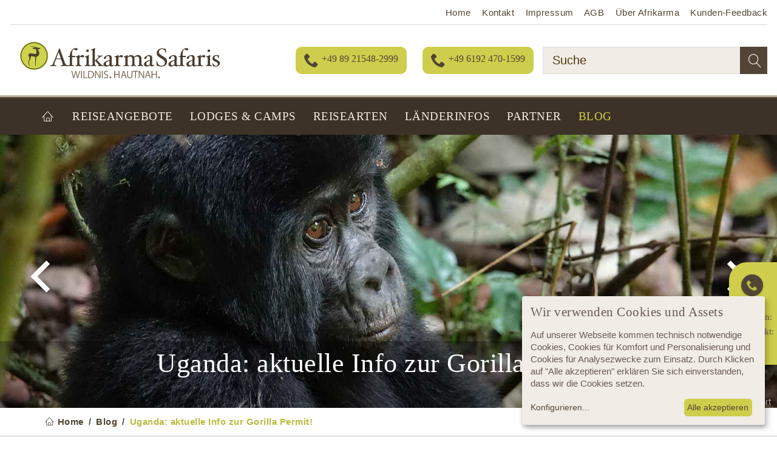

--- FILE ---
content_type: text/html; charset=utf-8
request_url: https://www.afrikarma.de/blog/blog-post/uganda-aktuelle-info-zur-gorilla-permit/
body_size: 139911
content:
<!DOCTYPE html>
<html class="no-js" lang="de">
<head>

<meta charset="utf-8">
<!-- 
	TYPO3 Programming by dkd Internet Service GmbH development // kommunikation // design www.dkd.de

	This website is powered by TYPO3 - inspiring people to share!
	TYPO3 is a free open source Content Management Framework initially created by Kasper Skaarhoj and licensed under GNU/GPL.
	TYPO3 is copyright 1998-2023 of Kasper Skaarhoj. Extensions are copyright of their respective owners.
	Information and contribution at https://typo3.org/
-->

<base href="https://www.afrikarma.de/">

<title>Uganda: aktuelle Info zur Gorilla Permit!: Afrikarma Blog</title>
<meta name="generator" content="TYPO3 CMS">
<meta http-equiv="X-UA-Compatible" content="ie=edge">
<meta name="viewport" content="width=device-width, initial-scale=1.0, user-scalable=yes">
<meta name="mobile-web-app-capable" content="yes">
<meta name="apple-mobile-web-app-capable" content="yes">
<meta name="apple-mobile-web-app-status-bar-style" content="black">
<meta name="format-detection" content="telephone=no">
<meta name="author" content="Afrikarma GmbH">
<meta name="keywords" content="dkd, dkd TYPO3 CMS Standard">
<meta name="seobility" content="296cb2839203d54d5e0f99e30e90f4b3">
<meta name="description" content="Im Gegensatz zum Nachbarland Ruanda erhöht Uganda die Gebühren für die Besuchserlaubnis der Gorillas (Gorilla Permit) nicht.">
<meta name="robots" content="index,follow">
<meta property="og:title" content="Uganda: aktuelle Info zur Gorilla Permit!">
<meta property="og:description" content="Im Gegensatz zum Nachbarland Ruanda erhöht Uganda die Gebühren für die Besuchserlaubnis der Gorillas (Gorilla Permit) nicht.">
<meta name="twitter:title" content="Uganda: aktuelle Info zur Gorilla Permit!">
<meta name="twitter:card" content="summary">
<meta name="twitter:description" content="Im Gegensatz zum Nachbarland Ruanda erhöht Uganda die Gebühren für die Besuchserlaubnis der Gorillas (Gorilla Permit) nicht.">



<style type="text/css">
/*<![CDATA[*/
<!-- 
/*additionalTSFEInlineStyle*/
.offer-list-wrp .ce-table.table.afrikarmalodges__lodgeList__table.data-profile {
  padding: 0;
  background: #fff;
}

/*
.carousel-inner > .item .img-responsive {
aspect-ratio: 16 / 8;
}
*/
button.gdprResetButton.scrl  { 
  background: #cece4c;
}

.placeholder_image   { 
  height: auto;
  width: 100%;
}
.footer a {
  transition: none !important;
}

  @media (max-width: 375px) {
.js__sticky-content__menu-wrp {
  position: relative !important;
}
}/*! normalize.css v3.0.3 | MIT License | github.com/necolas/normalize.css */html{font-family:sans-serif;-ms-text-size-adjust:100%;-webkit-text-size-adjust:100%}body{margin:0}article,aside,details,figcaption,figure,footer,header,hgroup,main,menu,nav,section,summary{display:block}audio,canvas,progress,video{display:inline-block;vertical-align:baseline}audio:not([controls]){display:none;height:0}[hidden],template{display:none}a{background-color:transparent}a:active,a:hover{outline:0}abbr[title]{border-bottom:1px dotted}b,strong{font-weight:700}dfn{font-style:italic}h1{font-size:2em;margin:.67em 0}mark{background:#ff0;color:#000}small{font-size:80%}sub,sup{font-size:75%;line-height:0;position:relative;vertical-align:baseline}sup{top:-.5em}sub{bottom:-.25em}img{border:0}svg:not(:root){overflow:hidden}figure{margin:1em 40px}hr{box-sizing:content-box;height:0}pre{overflow:auto}code,kbd,pre,samp{font-family:monospace,monospace;font-size:1em}button,input,optgroup,select,textarea{color:inherit;font:inherit;margin:0}button{overflow:visible}button,select{text-transform:none}button,html input[type=button],input[type=reset],input[type=submit]{-webkit-appearance:button;cursor:pointer}button[disabled],html input[disabled]{cursor:default}button::-moz-focus-inner,input::-moz-focus-inner{border:0;padding:0}input{line-height:normal}input[type=checkbox],input[type=radio]{box-sizing:border-box;padding:0}input[type=number]::-webkit-inner-spin-button,input[type=number]::-webkit-outer-spin-button{height:auto}input[type=search]{-webkit-appearance:textfield;box-sizing:content-box}input[type=search]::-webkit-search-cancel-button,input[type=search]::-webkit-search-decoration{-webkit-appearance:none}fieldset{border:1px solid silver;margin:0 2px;padding:.35em .625em .75em}textarea{overflow:auto}optgroup{font-weight:700}table{border-collapse:collapse;border-spacing:0}
/*! Source: https://github.com/h5bp/html5-boilerplate/blob/master/src/css/main.css */@media print{*,:after,:before{background:transparent!important;color:#000!important;box-shadow:none!important;text-shadow:none!important}a,a:visited{text-decoration:underline}a[href]:after{content:" (" attr(href) ")"}abbr[title]:after{content:" (" attr(title) ")"}a[href^="#"]:after,a[href^="javascript:"]:after{content:""}blockquote,pre{border:1px solid #999;page-break-inside:avoid}thead{display:table-header-group}img,tr{page-break-inside:avoid}img{max-width:100%!important}h2,h3,p{orphans:3;widows:3}h2,h3{page-break-after:avoid}.navbar{display:none}.btn>.caret,.dropup>.btn>.caret{border-top-color:#000!important}.label{border:1px solid #000}.table{border-collapse:collapse!important}.table td,.table th{background-color:#fff!important}.table-bordered td,.table-bordered th{border:1px solid #ddd!important}}*,:after,:before{box-sizing:border-box}html{font-size:10px;-webkit-tap-highlight-color:rgba(0,0,0,0)}button,input,select,textarea{font-family:inherit;font-size:inherit;line-height:inherit}a,a:focus,a:hover{text-decoration:none}a:focus{outline:5px auto -webkit-focus-ring-color;outline-offset:-2px}figure{margin:0}img{vertical-align:middle}.img-responsive{display:block;max-width:100%;height:auto}.img-rounded{border-radius:0}.img-thumbnail{padding:4px;line-height:1.52941176;background-color:#fff;border:1px solid #ddd;border-radius:0;transition:all .2s ease-in-out;display:inline-block;max-width:100%;height:auto}.img-circle{border-radius:50%}hr{margin-top:25px;margin-bottom:25px;border:0;border-top:1px solid #eee}.sr-only{position:absolute;width:1px;height:1px;margin:-1px;padding:0;overflow:hidden;clip:rect(0,0,0,0);border:0}.sr-only-focusable:active,.sr-only-focusable:focus{position:static;width:auto;height:auto;margin:0;overflow:visible;clip:auto}[role=button]{cursor:pointer}.h1,.h2,.h3,.h4,.h5,.h6,h1,h2,h3,h4,h5,h6{font-family:inherit;font-weight:700;line-height:1.1;color:#313131}.h1 .small,.h1 small,.h2 .small,.h2 small,.h3 .small,.h3 small,.h4 .small,.h4 small,.h5 .small,.h5 small,.h6 .small,.h6 small,h1 .small,h1 small,h2 .small,h2 small,h3 .small,h3 small,h4 .small,h4 small,h5 .small,h5 small,h6 .small,h6 small{font-weight:400;line-height:1;color:#777}.h1,.h2,.h3,h1,h2,h3{margin-top:25px;margin-bottom:12.5px}.h1 .small,.h1 small,.h2 .small,.h2 small,.h3 .small,.h3 small,h1 .small,h1 small,h2 .small,h2 small,h3 .small,h3 small{font-size:65%}.h4,.h5,.h6,h4,h5,h6{margin-top:12.5px;margin-bottom:12.5px}.h4 .small,.h4 small,.h5 .small,.h5 small,.h6 .small,.h6 small,h4 .small,h4 small,h5 .small,h5 small,h6 .small,h6 small{font-size:75%}.h1,h1{font-size:40px}.h2,h2{font-size:35px}.h3,h3{font-size:26px}.h4,h4{font-size:22px}.h5,h5{font-size:17px}.h6,h6{font-size:15px}p{margin:0 0 12.5px}.lead{margin-bottom:25px;font-size:19px;font-weight:300;line-height:1.4}@media (min-width:768px){.lead{font-size:25.5px}}.small,small{font-size:88%}.mark,mark{background-color:#fcf8e3;padding:.2em}.text-left{text-align:left}.text-right{text-align:right}.text-center{text-align:center}.text-justify{text-align:justify}.text-nowrap{white-space:nowrap}.text-lowercase{text-transform:lowercase}.text-uppercase{text-transform:uppercase}.text-capitalize{text-transform:capitalize}.text-muted{color:#777}.text-primary{color:#337ab7}a.text-primary:focus,a.text-primary:hover{color:#286090}.text-success{color:#3c763d}a.text-success:focus,a.text-success:hover{color:#2b542c}.text-info{color:#31708f}a.text-info:focus,a.text-info:hover{color:#245269}.text-warning{color:#8a6d3b}a.text-warning:focus,a.text-warning:hover{color:#66512c}.text-danger{color:#a94442}a.text-danger:focus,a.text-danger:hover{color:#843534}.bg-primary{color:#fff;background-color:#337ab7}a.bg-primary:focus,a.bg-primary:hover{background-color:#286090}.bg-success{background-color:#dff0d8}a.bg-success:focus,a.bg-success:hover{background-color:#c1e2b3}.bg-info{background-color:#d9edf7}a.bg-info:focus,a.bg-info:hover{background-color:#afd9ee}.bg-warning{background-color:#fcf8e3}a.bg-warning:focus,a.bg-warning:hover{background-color:#f7ecb5}.bg-danger{background-color:#f2dede}a.bg-danger:focus,a.bg-danger:hover{background-color:#e4b9b9}.page-header{padding-bottom:11.5px;margin:50px 0 25px;border-bottom:1px solid #eee}ol,ul{margin-top:0;margin-bottom:12.5px}ol ol,ol ul,ul ol,ul ul{margin-bottom:0}.list-inline,.list-unstyled{padding-left:0;list-style:none}.list-inline{margin-left:-5px}.list-inline>li{display:inline-block;padding-left:5px;padding-right:5px}dl{margin-top:0;margin-bottom:25px}dd,dt{line-height:1.52941176}dt{font-weight:700}dd{margin-left:0}@media (min-width:768px){.dl-horizontal dt{float:left;width:160px;clear:left;text-align:right;overflow:hidden;text-overflow:ellipsis;white-space:nowrap}.dl-horizontal dd{margin-left:180px}}abbr[data-original-title],abbr[title]{cursor:help;border-bottom:1px dotted #777}.initialism{font-size:90%;text-transform:uppercase}blockquote{padding:12.5px 25px;margin:0 0 25px;font-size:21.25px;border-left:5px solid #eee}blockquote ol:last-child,blockquote p:last-child,blockquote ul:last-child{margin-bottom:0}blockquote .small,blockquote footer,blockquote small{display:block;font-size:80%;line-height:1.52941176;color:#777}blockquote .small:before,blockquote footer:before,blockquote small:before{content:"\2014 \00A0"}.blockquote-reverse,blockquote.pull-right{padding-right:15px;padding-left:0;border-right:5px solid #eee;border-left:0;text-align:right}.blockquote-reverse .small:before,.blockquote-reverse footer:before,.blockquote-reverse small:before,blockquote.pull-right .small:before,blockquote.pull-right footer:before,blockquote.pull-right small:before{content:""}.blockquote-reverse .small:after,.blockquote-reverse footer:after,.blockquote-reverse small:after,blockquote.pull-right .small:after,blockquote.pull-right footer:after,blockquote.pull-right small:after{content:"\00A0 \2014"}address{margin-bottom:25px;font-style:normal;line-height:1.52941176}code,kbd,pre,samp{font-family:Menlo,Monaco,Consolas,Courier New,monospace}code{color:#c7254e;background-color:#f9f2f4}code,kbd{padding:2px 4px;font-size:90%;border-radius:0}kbd{color:#fff;background-color:#333;box-shadow:inset 0 -1px 0 rgba(0,0,0,.25)}kbd kbd{padding:0;font-size:100%;font-weight:700;box-shadow:none}pre{display:block;padding:12px;margin:0 0 12.5px;font-size:16px;line-height:1.52941176;word-break:break-all;word-wrap:break-word;color:#333;background-color:#f5f5f5;border:1px solid #ccc;border-radius:0}pre code{padding:0;font-size:inherit;color:inherit;white-space:pre-wrap;background-color:transparent;border-radius:0}.pre-scrollable{max-height:340px;overflow-y:scroll}.container{margin-right:auto;margin-left:auto;padding-left:15px;padding-right:15px}@media (min-width:768px){.container{width:750px}}@media (min-width:992px){.container{width:970px}}@media (min-width:1200px){.container{width:1170px}}.container-fluid{margin-right:auto;margin-left:auto;padding-left:15px;padding-right:15px}.row{margin-left:-15px;margin-right:-15px}.col-lg-1,.col-lg-2,.col-lg-3,.col-lg-4,.col-lg-5,.col-lg-6,.col-lg-7,.col-lg-8,.col-lg-9,.col-lg-10,.col-lg-11,.col-lg-12,.col-md-1,.col-md-2,.col-md-3,.col-md-4,.col-md-5,.col-md-6,.col-md-7,.col-md-8,.col-md-9,.col-md-10,.col-md-11,.col-md-12,.col-sm-1,.col-sm-2,.col-sm-3,.col-sm-4,.col-sm-5,.col-sm-6,.col-sm-7,.col-sm-8,.col-sm-9,.col-sm-10,.col-sm-11,.col-sm-12,.col-xs-1,.col-xs-2,.col-xs-3,.col-xs-4,.col-xs-5,.col-xs-6,.col-xs-7,.col-xs-8,.col-xs-9,.col-xs-10,.col-xs-11,.col-xs-12{position:relative;min-height:1px;padding-left:15px;padding-right:15px}.col-xs-1,.col-xs-2,.col-xs-3,.col-xs-4,.col-xs-5,.col-xs-6,.col-xs-7,.col-xs-8,.col-xs-9,.col-xs-10,.col-xs-11,.col-xs-12{float:left}.col-xs-12{width:100%}.col-xs-11{width:91.66666667%}.col-xs-10{width:83.33333333%}.col-xs-9{width:75%}.col-xs-8{width:66.66666667%}.col-xs-7{width:58.33333333%}.col-xs-6{width:50%}.col-xs-5{width:41.66666667%}.col-xs-4{width:33.33333333%}.col-xs-3{width:25%}.col-xs-2{width:16.66666667%}.col-xs-1{width:8.33333333%}.col-xs-pull-12{right:100%}.col-xs-pull-11{right:91.66666667%}.col-xs-pull-10{right:83.33333333%}.col-xs-pull-9{right:75%}.col-xs-pull-8{right:66.66666667%}.col-xs-pull-7{right:58.33333333%}.col-xs-pull-6{right:50%}.col-xs-pull-5{right:41.66666667%}.col-xs-pull-4{right:33.33333333%}.col-xs-pull-3{right:25%}.col-xs-pull-2{right:16.66666667%}.col-xs-pull-1{right:8.33333333%}.col-xs-pull-0{right:auto}.col-xs-push-12{left:100%}.col-xs-push-11{left:91.66666667%}.col-xs-push-10{left:83.33333333%}.col-xs-push-9{left:75%}.col-xs-push-8{left:66.66666667%}.col-xs-push-7{left:58.33333333%}.col-xs-push-6{left:50%}.col-xs-push-5{left:41.66666667%}.col-xs-push-4{left:33.33333333%}.col-xs-push-3{left:25%}.col-xs-push-2{left:16.66666667%}.col-xs-push-1{left:8.33333333%}.col-xs-push-0{left:auto}.col-xs-offset-12{margin-left:100%}.col-xs-offset-11{margin-left:91.66666667%}.col-xs-offset-10{margin-left:83.33333333%}.col-xs-offset-9{margin-left:75%}.col-xs-offset-8{margin-left:66.66666667%}.col-xs-offset-7{margin-left:58.33333333%}.col-xs-offset-6{margin-left:50%}.col-xs-offset-5{margin-left:41.66666667%}.col-xs-offset-4{margin-left:33.33333333%}.col-xs-offset-3{margin-left:25%}.col-xs-offset-2{margin-left:16.66666667%}.col-xs-offset-1{margin-left:8.33333333%}.col-xs-offset-0{margin-left:0}@media (min-width:768px){.col-sm-1,.col-sm-2,.col-sm-3,.col-sm-4,.col-sm-5,.col-sm-6,.col-sm-7,.col-sm-8,.col-sm-9,.col-sm-10,.col-sm-11,.col-sm-12{float:left}.col-sm-12{width:100%}.col-sm-11{width:91.66666667%}.col-sm-10{width:83.33333333%}.col-sm-9{width:75%}.col-sm-8{width:66.66666667%}.col-sm-7{width:58.33333333%}.col-sm-6{width:50%}.col-sm-5{width:41.66666667%}.col-sm-4{width:33.33333333%}.col-sm-3{width:25%}.col-sm-2{width:16.66666667%}.col-sm-1{width:8.33333333%}.col-sm-pull-12{right:100%}.col-sm-pull-11{right:91.66666667%}.col-sm-pull-10{right:83.33333333%}.col-sm-pull-9{right:75%}.col-sm-pull-8{right:66.66666667%}.col-sm-pull-7{right:58.33333333%}.col-sm-pull-6{right:50%}.col-sm-pull-5{right:41.66666667%}.col-sm-pull-4{right:33.33333333%}.col-sm-pull-3{right:25%}.col-sm-pull-2{right:16.66666667%}.col-sm-pull-1{right:8.33333333%}.col-sm-pull-0{right:auto}.col-sm-push-12{left:100%}.col-sm-push-11{left:91.66666667%}.col-sm-push-10{left:83.33333333%}.col-sm-push-9{left:75%}.col-sm-push-8{left:66.66666667%}.col-sm-push-7{left:58.33333333%}.col-sm-push-6{left:50%}.col-sm-push-5{left:41.66666667%}.col-sm-push-4{left:33.33333333%}.col-sm-push-3{left:25%}.col-sm-push-2{left:16.66666667%}.col-sm-push-1{left:8.33333333%}.col-sm-push-0{left:auto}.col-sm-offset-12{margin-left:100%}.col-sm-offset-11{margin-left:91.66666667%}.col-sm-offset-10{margin-left:83.33333333%}.col-sm-offset-9{margin-left:75%}.col-sm-offset-8{margin-left:66.66666667%}.col-sm-offset-7{margin-left:58.33333333%}.col-sm-offset-6{margin-left:50%}.col-sm-offset-5{margin-left:41.66666667%}.col-sm-offset-4{margin-left:33.33333333%}.col-sm-offset-3{margin-left:25%}.col-sm-offset-2{margin-left:16.66666667%}.col-sm-offset-1{margin-left:8.33333333%}.col-sm-offset-0{margin-left:0}}@media (min-width:992px){.col-md-1,.col-md-2,.col-md-3,.col-md-4,.col-md-5,.col-md-6,.col-md-7,.col-md-8,.col-md-9,.col-md-10,.col-md-11,.col-md-12{float:left}.col-md-12{width:100%}.col-md-11{width:91.66666667%}.col-md-10{width:83.33333333%}.col-md-9{width:75%}.col-md-8{width:66.66666667%}.col-md-7{width:58.33333333%}.col-md-6{width:50%}.col-md-5{width:41.66666667%}.col-md-4{width:33.33333333%}.col-md-3{width:25%}.col-md-2{width:16.66666667%}.col-md-1{width:8.33333333%}.col-md-pull-12{right:100%}.col-md-pull-11{right:91.66666667%}.col-md-pull-10{right:83.33333333%}.col-md-pull-9{right:75%}.col-md-pull-8{right:66.66666667%}.col-md-pull-7{right:58.33333333%}.col-md-pull-6{right:50%}.col-md-pull-5{right:41.66666667%}.col-md-pull-4{right:33.33333333%}.col-md-pull-3{right:25%}.col-md-pull-2{right:16.66666667%}.col-md-pull-1{right:8.33333333%}.col-md-pull-0{right:auto}.col-md-push-12{left:100%}.col-md-push-11{left:91.66666667%}.col-md-push-10{left:83.33333333%}.col-md-push-9{left:75%}.col-md-push-8{left:66.66666667%}.col-md-push-7{left:58.33333333%}.col-md-push-6{left:50%}.col-md-push-5{left:41.66666667%}.col-md-push-4{left:33.33333333%}.col-md-push-3{left:25%}.col-md-push-2{left:16.66666667%}.col-md-push-1{left:8.33333333%}.col-md-push-0{left:auto}.col-md-offset-12{margin-left:100%}.col-md-offset-11{margin-left:91.66666667%}.col-md-offset-10{margin-left:83.33333333%}.col-md-offset-9{margin-left:75%}.col-md-offset-8{margin-left:66.66666667%}.col-md-offset-7{margin-left:58.33333333%}.col-md-offset-6{margin-left:50%}.col-md-offset-5{margin-left:41.66666667%}.col-md-offset-4{margin-left:33.33333333%}.col-md-offset-3{margin-left:25%}.col-md-offset-2{margin-left:16.66666667%}.col-md-offset-1{margin-left:8.33333333%}.col-md-offset-0{margin-left:0}}@media (min-width:1200px){.col-lg-1,.col-lg-2,.col-lg-3,.col-lg-4,.col-lg-5,.col-lg-6,.col-lg-7,.col-lg-8,.col-lg-9,.col-lg-10,.col-lg-11,.col-lg-12{float:left}.col-lg-12{width:100%}.col-lg-11{width:91.66666667%}.col-lg-10{width:83.33333333%}.col-lg-9{width:75%}.col-lg-8{width:66.66666667%}.col-lg-7{width:58.33333333%}.col-lg-6{width:50%}.col-lg-5{width:41.66666667%}.col-lg-4{width:33.33333333%}.col-lg-3{width:25%}.col-lg-2{width:16.66666667%}.col-lg-1{width:8.33333333%}.col-lg-pull-12{right:100%}.col-lg-pull-11{right:91.66666667%}.col-lg-pull-10{right:83.33333333%}.col-lg-pull-9{right:75%}.col-lg-pull-8{right:66.66666667%}.col-lg-pull-7{right:58.33333333%}.col-lg-pull-6{right:50%}.col-lg-pull-5{right:41.66666667%}.col-lg-pull-4{right:33.33333333%}.col-lg-pull-3{right:25%}.col-lg-pull-2{right:16.66666667%}.col-lg-pull-1{right:8.33333333%}.col-lg-pull-0{right:auto}.col-lg-push-12{left:100%}.col-lg-push-11{left:91.66666667%}.col-lg-push-10{left:83.33333333%}.col-lg-push-9{left:75%}.col-lg-push-8{left:66.66666667%}.col-lg-push-7{left:58.33333333%}.col-lg-push-6{left:50%}.col-lg-push-5{left:41.66666667%}.col-lg-push-4{left:33.33333333%}.col-lg-push-3{left:25%}.col-lg-push-2{left:16.66666667%}.col-lg-push-1{left:8.33333333%}.col-lg-push-0{left:auto}.col-lg-offset-12{margin-left:100%}.col-lg-offset-11{margin-left:91.66666667%}.col-lg-offset-10{margin-left:83.33333333%}.col-lg-offset-9{margin-left:75%}.col-lg-offset-8{margin-left:66.66666667%}.col-lg-offset-7{margin-left:58.33333333%}.col-lg-offset-6{margin-left:50%}.col-lg-offset-5{margin-left:41.66666667%}.col-lg-offset-4{margin-left:33.33333333%}.col-lg-offset-3{margin-left:25%}.col-lg-offset-2{margin-left:16.66666667%}.col-lg-offset-1{margin-left:8.33333333%}.col-lg-offset-0{margin-left:0}}table{background-color:transparent}caption{padding-top:8px;padding-bottom:8px;color:#777}caption,th{text-align:left}.table{width:100%;max-width:100%;margin-bottom:25px}.table>tbody>tr>td,.table>tbody>tr>th,.table>tfoot>tr>td,.table>tfoot>tr>th,.table>thead>tr>td,.table>thead>tr>th{vertical-align:top}.table>thead>tr>th{vertical-align:bottom;border-bottom:2px solid #ddd}.table>caption+thead>tr:first-child>td,.table>caption+thead>tr:first-child>th,.table>colgroup+thead>tr:first-child>td,.table>colgroup+thead>tr:first-child>th,.table>thead:first-child>tr:first-child>td,.table>thead:first-child>tr:first-child>th{border-top:0}.table>tbody+tbody{border-top:2px solid #ddd}.table .table{background-color:#fff}.table-condensed>tbody>tr>td,.table-condensed>tbody>tr>th,.table-condensed>tfoot>tr>td,.table-condensed>tfoot>tr>th,.table-condensed>thead>tr>td,.table-condensed>thead>tr>th{padding:5px}.table-bordered,.table-bordered>tbody>tr>td,.table-bordered>tbody>tr>th,.table-bordered>tfoot>tr>td,.table-bordered>tfoot>tr>th,.table-bordered>thead>tr>td,.table-bordered>thead>tr>th{border:1px solid #ddd}.table-bordered>thead>tr>td,.table-bordered>thead>tr>th{border-bottom-width:2px}.table-striped>tbody>tr:nth-of-type(odd){background-color:#f9f9f9}.table-hover>tbody>tr:hover{background-color:#f5f5f5}table col[class*=col-]{position:static;float:none;display:table-column}table td[class*=col-],table th[class*=col-]{position:static;float:none;display:table-cell}.table>tbody>tr.active>td,.table>tbody>tr.active>th,.table>tbody>tr>td.active,.table>tbody>tr>th.active,.table>tfoot>tr.active>td,.table>tfoot>tr.active>th,.table>tfoot>tr>td.active,.table>tfoot>tr>th.active,.table>thead>tr.active>td,.table>thead>tr.active>th,.table>thead>tr>td.active,.table>thead>tr>th.active{background-color:#f5f5f5}.table-hover>tbody>tr.active:hover>td,.table-hover>tbody>tr.active:hover>th,.table-hover>tbody>tr:hover>.active,.table-hover>tbody>tr>td.active:hover,.table-hover>tbody>tr>th.active:hover{background-color:#e8e8e8}.table>tbody>tr.success>td,.table>tbody>tr.success>th,.table>tbody>tr>td.success,.table>tbody>tr>th.success,.table>tfoot>tr.success>td,.table>tfoot>tr.success>th,.table>tfoot>tr>td.success,.table>tfoot>tr>th.success,.table>thead>tr.success>td,.table>thead>tr.success>th,.table>thead>tr>td.success,.table>thead>tr>th.success{background-color:#dff0d8}.table-hover>tbody>tr.success:hover>td,.table-hover>tbody>tr.success:hover>th,.table-hover>tbody>tr:hover>.success,.table-hover>tbody>tr>td.success:hover,.table-hover>tbody>tr>th.success:hover{background-color:#d0e9c6}.table>tbody>tr.info>td,.table>tbody>tr.info>th,.table>tbody>tr>td.info,.table>tbody>tr>th.info,.table>tfoot>tr.info>td,.table>tfoot>tr.info>th,.table>tfoot>tr>td.info,.table>tfoot>tr>th.info,.table>thead>tr.info>td,.table>thead>tr.info>th,.table>thead>tr>td.info,.table>thead>tr>th.info{background-color:#d9edf7}.table-hover>tbody>tr.info:hover>td,.table-hover>tbody>tr.info:hover>th,.table-hover>tbody>tr:hover>.info,.table-hover>tbody>tr>td.info:hover,.table-hover>tbody>tr>th.info:hover{background-color:#c4e3f3}.table>tbody>tr.warning>td,.table>tbody>tr.warning>th,.table>tbody>tr>td.warning,.table>tbody>tr>th.warning,.table>tfoot>tr.warning>td,.table>tfoot>tr.warning>th,.table>tfoot>tr>td.warning,.table>tfoot>tr>th.warning,.table>thead>tr.warning>td,.table>thead>tr.warning>th,.table>thead>tr>td.warning,.table>thead>tr>th.warning{background-color:#fcf8e3}.table-hover>tbody>tr.warning:hover>td,.table-hover>tbody>tr.warning:hover>th,.table-hover>tbody>tr:hover>.warning,.table-hover>tbody>tr>td.warning:hover,.table-hover>tbody>tr>th.warning:hover{background-color:#faf2cc}.table>tbody>tr.danger>td,.table>tbody>tr.danger>th,.table>tbody>tr>td.danger,.table>tbody>tr>th.danger,.table>tfoot>tr.danger>td,.table>tfoot>tr.danger>th,.table>tfoot>tr>td.danger,.table>tfoot>tr>th.danger,.table>thead>tr.danger>td,.table>thead>tr.danger>th,.table>thead>tr>td.danger,.table>thead>tr>th.danger{background-color:#f2dede}.table-hover>tbody>tr.danger:hover>td,.table-hover>tbody>tr.danger:hover>th,.table-hover>tbody>tr:hover>.danger,.table-hover>tbody>tr>td.danger:hover,.table-hover>tbody>tr>th.danger:hover{background-color:#ebcccc}.table-responsive{overflow-x:auto;min-height:.01%}@media screen and (max-width:767px){.table-responsive{width:100%;margin-bottom:18.75px;overflow-y:hidden;-ms-overflow-style:-ms-autohiding-scrollbar;border:1px solid #ddd}.table-responsive>.table{margin-bottom:0}.table-responsive>.table>tbody>tr>td,.table-responsive>.table>tbody>tr>th,.table-responsive>.table>tfoot>tr>td,.table-responsive>.table>tfoot>tr>th,.table-responsive>.table>thead>tr>td,.table-responsive>.table>thead>tr>th{white-space:nowrap}.table-responsive>.table-bordered{border:0}.table-responsive>.table-bordered>tbody>tr>td:first-child,.table-responsive>.table-bordered>tbody>tr>th:first-child,.table-responsive>.table-bordered>tfoot>tr>td:first-child,.table-responsive>.table-bordered>tfoot>tr>th:first-child,.table-responsive>.table-bordered>thead>tr>td:first-child,.table-responsive>.table-bordered>thead>tr>th:first-child{border-left:0}.table-responsive>.table-bordered>tbody>tr>td:last-child,.table-responsive>.table-bordered>tbody>tr>th:last-child,.table-responsive>.table-bordered>tfoot>tr>td:last-child,.table-responsive>.table-bordered>tfoot>tr>th:last-child,.table-responsive>.table-bordered>thead>tr>td:last-child,.table-responsive>.table-bordered>thead>tr>th:last-child{border-right:0}.table-responsive>.table-bordered>tbody>tr:last-child>td,.table-responsive>.table-bordered>tbody>tr:last-child>th,.table-responsive>.table-bordered>tfoot>tr:last-child>td,.table-responsive>.table-bordered>tfoot>tr:last-child>th{border-bottom:0}}fieldset{margin:0;min-width:0}fieldset,legend{padding:0;border:0}legend{display:block;width:100%;margin-bottom:25px;font-size:25.5px;line-height:inherit;color:#333;border-bottom:1px solid #e5e5e5}label{display:inline-block;max-width:100%;margin-bottom:5px;font-weight:700}input[type=search]{box-sizing:border-box}input[type=checkbox],input[type=radio]{margin:4px 0 0;margin-top:1px\9;line-height:normal}input[type=file]{display:block}input[type=range]{display:block;width:100%}select[multiple],select[size]{height:auto}input[type=checkbox]:focus,input[type=file]:focus,input[type=radio]:focus{outline:5px auto -webkit-focus-ring-color;outline-offset:-2px}output{padding-top:9px}.form-control,output{display:block;font-size:17px;line-height:1.52941176;color:#555}.form-control{width:100%;height:43px;padding:8px 14px;background-color:#fff;background-image:none;border:1px solid #ccc;border-radius:0;box-shadow:inset 0 1px 1px rgba(0,0,0,.075);transition:border-color .15s ease-in-out,box-shadow .15s ease-in-out}.form-control:focus{border-color:#66afe9;outline:0;box-shadow:inset 0 1px 1px rgba(0,0,0,.075),0 0 8px rgba(102,175,233,.6)}.form-control::-moz-placeholder{color:#999;opacity:1}.form-control:-ms-input-placeholder{color:#999}.form-control::-webkit-input-placeholder{color:#999}.form-control::-ms-expand{border:0;background-color:transparent}.form-control[disabled],.form-control[readonly],fieldset[disabled] .form-control{background-color:#eee;opacity:1}.form-control[disabled],fieldset[disabled] .form-control{cursor:not-allowed}textarea.form-control{height:auto}input[type=search]{-webkit-appearance:none}@media screen and (-webkit-min-device-pixel-ratio:0){input[type=date].form-control,input[type=datetime-local].form-control,input[type=month].form-control,input[type=time].form-control{line-height:43px}.input-group-sm input[type=date],.input-group-sm input[type=datetime-local],.input-group-sm input[type=month],.input-group-sm input[type=time],input[type=date].input-sm,input[type=datetime-local].input-sm,input[type=month].input-sm,input[type=time].input-sm{line-height:34px}.input-group-lg input[type=date],.input-group-lg input[type=datetime-local],.input-group-lg input[type=month],.input-group-lg input[type=time],input[type=date].input-lg,input[type=datetime-local].input-lg,input[type=month].input-lg,input[type=time].input-lg{line-height:56px}}.form-group{margin-bottom:15px}.checkbox,.radio{position:relative;display:block;margin-top:10px;margin-bottom:10px}.checkbox label,.radio label{min-height:25px;padding-left:20px;margin-bottom:0;font-weight:400;cursor:pointer}.checkbox-inline input[type=checkbox],.checkbox input[type=checkbox],.radio-inline input[type=radio],.radio input[type=radio]{position:absolute;margin-left:-20px;margin-top:4px\9}.checkbox+.checkbox,.radio+.radio{margin-top:-5px}.checkbox-inline,.radio-inline{position:relative;display:inline-block;padding-left:20px;margin-bottom:0;vertical-align:middle;font-weight:400;cursor:pointer}.checkbox-inline+.checkbox-inline,.radio-inline+.radio-inline{margin-top:0;margin-left:10px}.checkbox-inline.disabled,.checkbox.disabled label,.radio-inline.disabled,.radio.disabled label,fieldset[disabled] .checkbox-inline,fieldset[disabled] .checkbox label,fieldset[disabled] .radio-inline,fieldset[disabled] .radio label,fieldset[disabled] input[type=checkbox],fieldset[disabled] input[type=radio],input[type=checkbox].disabled,input[type=checkbox][disabled],input[type=radio].disabled,input[type=radio][disabled]{cursor:not-allowed}.form-control-static{padding-top:9px;padding-bottom:9px;margin-bottom:0;min-height:42px}.form-control-static.input-lg,.form-control-static.input-sm{padding-left:0;padding-right:0}.input-sm{height:34px;padding:5px 10px;font-size:15px;line-height:1.5;border-radius:0}select.input-sm{height:34px;line-height:34px}select[multiple].input-sm,textarea.input-sm{height:auto}.form-group-sm .form-control{height:34px;padding:5px 10px;font-size:15px;line-height:1.5;border-radius:0}.form-group-sm select.form-control{height:34px;line-height:34px}.form-group-sm select[multiple].form-control,.form-group-sm textarea.form-control{height:auto}.form-group-sm .form-control-static{height:34px;min-height:40px;padding:6px 10px;font-size:15px;line-height:1.5}.input-lg{height:56px;padding:12px 18px;font-size:22px;line-height:1.3333333;border-radius:0}select.input-lg{height:56px;line-height:56px}select[multiple].input-lg,textarea.input-lg{height:auto}.form-group-lg .form-control{height:56px;padding:12px 18px;font-size:22px;line-height:1.3333333;border-radius:0}.form-group-lg select.form-control{height:56px;line-height:56px}.form-group-lg select[multiple].form-control,.form-group-lg textarea.form-control{height:auto}.form-group-lg .form-control-static{height:56px;min-height:47px;padding:13px 18px;font-size:22px;line-height:1.3333333}.has-feedback{position:relative}.has-feedback .form-control{padding-right:53.75px}.form-control-feedback{position:absolute;top:0;right:0;z-index:2;display:block;width:43px;height:43px;line-height:43px;text-align:center;pointer-events:none}.form-group-lg .form-control+.form-control-feedback,.input-group-lg+.form-control-feedback,.input-lg+.form-control-feedback{width:56px;height:56px;line-height:56px}.form-group-sm .form-control+.form-control-feedback,.input-group-sm+.form-control-feedback,.input-sm+.form-control-feedback{width:34px;height:34px;line-height:34px}.has-success .checkbox,.has-success .checkbox-inline,.has-success.checkbox-inline label,.has-success.checkbox label,.has-success .control-label,.has-success .help-block,.has-success .radio,.has-success .radio-inline,.has-success.radio-inline label,.has-success.radio label{color:#3c763d}.has-success .form-control{border-color:#3c763d;box-shadow:inset 0 1px 1px rgba(0,0,0,.075)}.has-success .form-control:focus{border-color:#2b542c;box-shadow:inset 0 1px 1px rgba(0,0,0,.075),0 0 6px #67b168}.has-success .input-group-addon{color:#3c763d;border-color:#3c763d;background-color:#dff0d8}.has-success .form-control-feedback{color:#3c763d}.has-warning .checkbox,.has-warning .checkbox-inline,.has-warning.checkbox-inline label,.has-warning.checkbox label,.has-warning .control-label,.has-warning .help-block,.has-warning .radio,.has-warning .radio-inline,.has-warning.radio-inline label,.has-warning.radio label{color:#8a6d3b}.has-warning .form-control{border-color:#8a6d3b;box-shadow:inset 0 1px 1px rgba(0,0,0,.075)}.has-warning .form-control:focus{border-color:#66512c;box-shadow:inset 0 1px 1px rgba(0,0,0,.075),0 0 6px #c0a16b}.has-warning .input-group-addon{color:#8a6d3b;border-color:#8a6d3b;background-color:#fcf8e3}.has-warning .form-control-feedback{color:#8a6d3b}.has-error .checkbox,.has-error .checkbox-inline,.has-error.checkbox-inline label,.has-error.checkbox label,.has-error .control-label,.has-error .help-block,.has-error .radio,.has-error .radio-inline,.has-error.radio-inline label,.has-error.radio label{color:#a94442}.has-error .form-control{border-color:#a94442;box-shadow:inset 0 1px 1px rgba(0,0,0,.075)}.has-error .form-control:focus{border-color:#843534;box-shadow:inset 0 1px 1px rgba(0,0,0,.075),0 0 6px #ce8483}.has-error .input-group-addon{color:#a94442;border-color:#a94442;background-color:#f2dede}.has-error .form-control-feedback{color:#a94442}.has-feedback label~.form-control-feedback{top:30px}.has-feedback label.sr-only~.form-control-feedback{top:0}.help-block{display:block;margin-top:5px;margin-bottom:10px;color:#bdbdbd}@media (min-width:768px){.form-inline .form-group{display:inline-block;margin-bottom:0;vertical-align:middle}.form-inline .form-control{display:inline-block;width:auto;vertical-align:middle}.form-inline .form-control-static{display:inline-block}.form-inline .input-group{display:inline-table;vertical-align:middle}.form-inline .input-group .form-control,.form-inline .input-group .input-group-addon,.form-inline .input-group .input-group-btn{width:auto}.form-inline .input-group>.form-control{width:100%}.form-inline .control-label{margin-bottom:0;vertical-align:middle}.form-inline .checkbox,.form-inline .radio{display:inline-block;margin-top:0;margin-bottom:0;vertical-align:middle}.form-inline .checkbox label,.form-inline .radio label{padding-left:0}.form-inline .checkbox input[type=checkbox],.form-inline .radio input[type=radio]{position:relative;margin-left:0}.form-inline .has-feedback .form-control-feedback{top:0}}.form-horizontal .checkbox,.form-horizontal .checkbox-inline,.form-horizontal .radio,.form-horizontal .radio-inline{margin-top:0;margin-bottom:0;padding-top:9px}.form-horizontal .checkbox,.form-horizontal .radio{min-height:34px}.form-horizontal .form-group{margin-left:-15px;margin-right:-15px}@media (min-width:768px){.form-horizontal .control-label{text-align:right;margin-bottom:0;padding-top:9px}}.form-horizontal .has-feedback .form-control-feedback{right:15px}@media (min-width:768px){.form-horizontal .form-group-lg .control-label{padding-top:13px;font-size:22px}}@media (min-width:768px){.form-horizontal .form-group-sm .control-label{padding-top:6px;font-size:15px}}.btn{display:inline-block;margin-bottom:0;text-align:center;vertical-align:middle;-ms-touch-action:manipulation;touch-action:manipulation;cursor:pointer;background-image:none;border:1px solid transparent;white-space:nowrap;padding:8px 14px;font-size:17px;line-height:1.52941176;border-radius:none;-webkit-user-select:none;-moz-user-select:none;-ms-user-select:none;user-select:none}.btn.active.focus,.btn.active:focus,.btn.focus,.btn:active.focus,.btn:active:focus,.btn:focus{outline:5px auto -webkit-focus-ring-color;outline-offset:-2px}.btn.focus,.btn:focus,.btn:hover{color:#534536;text-decoration:none}.btn.active,.btn:active{outline:0;background-image:none;box-shadow:inset 0 3px 5px rgba(0,0,0,.125)}.btn.disabled,.btn[disabled],fieldset[disabled] .btn{cursor:not-allowed;opacity:.65;filter:alpha(opacity=65);box-shadow:none}a.btn.disabled,fieldset[disabled] a.btn{pointer-events:none}.btn-default{color:#50b4d8;background-color:transparent;border-color:#cbe9f3}.btn-default.focus,.btn-default:focus{color:#50b4d8;background-color:transparent;border-color:#62bcdc}.btn-default.active,.btn-default:active,.btn-default:hover,.open>.dropdown-toggle.btn-default{color:#50b4d8;background-color:transparent;border-color:#98d3e8}.btn-default.active.focus,.btn-default.active:focus,.btn-default.active:hover,.btn-default:active.focus,.btn-default:active:focus,.btn-default:active:hover,.open>.dropdown-toggle.btn-default.focus,.open>.dropdown-toggle.btn-default:focus,.open>.dropdown-toggle.btn-default:hover{color:#50b4d8;background-color:transparent;border-color:#62bcdc}.btn-default.active,.btn-default:active,.open>.dropdown-toggle.btn-default{background-image:none}.btn-default.disabled.focus,.btn-default.disabled:focus,.btn-default.disabled:hover,.btn-default[disabled].focus,.btn-default[disabled]:focus,.btn-default[disabled]:hover,fieldset[disabled] .btn-default.focus,fieldset[disabled] .btn-default:focus,fieldset[disabled] .btn-default:hover{background-color:transparent;border-color:#cbe9f3}.btn-default .badge{color:transparent;background-color:#50b4d8}.btn-primary,.cc-btn{color:#fff;background-color:#337ab7;border-color:#2e6da4}.btn-primary.focus,.btn-primary:focus,.cc-btn:focus,.focus.cc-btn{color:#fff;background-color:#286090;border-color:#122b40}.active.cc-btn,.btn-primary.active,.btn-primary:active,.btn-primary:hover,.cc-btn:active,.cc-btn:hover,.open>.dropdown-toggle.btn-primary,.open>.dropdown-toggle.cc-btn{color:#fff;background-color:#286090;border-color:#204d74}.active.cc-btn:focus,.active.cc-btn:hover,.active.focus.cc-btn,.btn-primary.active.focus,.btn-primary.active:focus,.btn-primary.active:hover,.btn-primary:active.focus,.btn-primary:active:focus,.btn-primary:active:hover,.cc-btn:active.focus,.cc-btn:active:focus,.cc-btn:active:hover,.open>.dropdown-toggle.btn-primary.focus,.open>.dropdown-toggle.btn-primary:focus,.open>.dropdown-toggle.btn-primary:hover,.open>.dropdown-toggle.cc-btn:focus,.open>.dropdown-toggle.cc-btn:hover,.open>.dropdown-toggle.focus.cc-btn{color:#fff;background-color:#204d74;border-color:#122b40}.active.cc-btn,.btn-primary.active,.btn-primary:active,.cc-btn:active,.open>.dropdown-toggle.btn-primary,.open>.dropdown-toggle.cc-btn{background-image:none}.btn-primary.disabled.focus,.btn-primary.disabled:focus,.btn-primary.disabled:hover,.btn-primary[disabled].focus,.btn-primary[disabled]:focus,.btn-primary[disabled]:hover,.cc-btn[disabled].focus,.cc-btn[disabled]:focus,.cc-btn[disabled]:hover,.disabled.cc-btn:focus,.disabled.cc-btn:hover,.disabled.focus.cc-btn,fieldset[disabled] .btn-primary.focus,fieldset[disabled] .btn-primary:focus,fieldset[disabled] .btn-primary:hover,fieldset[disabled] .cc-btn:focus,fieldset[disabled] .cc-btn:hover,fieldset[disabled] .focus.cc-btn{background-color:#337ab7;border-color:#2e6da4}.btn-primary .badge,.cc-btn .badge{color:#337ab7;background-color:#fff}.btn-success{color:#fff;background-color:#5cb85c;border-color:#4cae4c}.btn-success.focus,.btn-success:focus{color:#fff;background-color:#449d44;border-color:#255625}.btn-success.active,.btn-success:active,.btn-success:hover,.open>.dropdown-toggle.btn-success{color:#fff;background-color:#449d44;border-color:#398439}.btn-success.active.focus,.btn-success.active:focus,.btn-success.active:hover,.btn-success:active.focus,.btn-success:active:focus,.btn-success:active:hover,.open>.dropdown-toggle.btn-success.focus,.open>.dropdown-toggle.btn-success:focus,.open>.dropdown-toggle.btn-success:hover{color:#fff;background-color:#398439;border-color:#255625}.btn-success.active,.btn-success:active,.open>.dropdown-toggle.btn-success{background-image:none}.btn-success.disabled.focus,.btn-success.disabled:focus,.btn-success.disabled:hover,.btn-success[disabled].focus,.btn-success[disabled]:focus,.btn-success[disabled]:hover,fieldset[disabled] .btn-success.focus,fieldset[disabled] .btn-success:focus,fieldset[disabled] .btn-success:hover{background-color:#5cb85c;border-color:#4cae4c}.btn-success .badge{color:#5cb85c;background-color:#fff}.btn-info{color:#fff;background-color:#5bc0de;border-color:#46b8da}.btn-info.focus,.btn-info:focus{color:#fff;background-color:#31b0d5;border-color:#1b6d85}.btn-info.active,.btn-info:active,.btn-info:hover,.open>.dropdown-toggle.btn-info{color:#fff;background-color:#31b0d5;border-color:#269abc}.btn-info.active.focus,.btn-info.active:focus,.btn-info.active:hover,.btn-info:active.focus,.btn-info:active:focus,.btn-info:active:hover,.open>.dropdown-toggle.btn-info.focus,.open>.dropdown-toggle.btn-info:focus,.open>.dropdown-toggle.btn-info:hover{color:#fff;background-color:#269abc;border-color:#1b6d85}.btn-info.active,.btn-info:active,.open>.dropdown-toggle.btn-info{background-image:none}.btn-info.disabled.focus,.btn-info.disabled:focus,.btn-info.disabled:hover,.btn-info[disabled].focus,.btn-info[disabled]:focus,.btn-info[disabled]:hover,fieldset[disabled] .btn-info.focus,fieldset[disabled] .btn-info:focus,fieldset[disabled] .btn-info:hover{background-color:#5bc0de;border-color:#46b8da}.btn-info .badge{color:#5bc0de;background-color:#fff}.btn-warning{color:#fff;background-color:#f0ad4e;border-color:#eea236}.btn-warning.focus,.btn-warning:focus{color:#fff;background-color:#ec971f;border-color:#985f0d}.btn-warning.active,.btn-warning:active,.btn-warning:hover,.open>.dropdown-toggle.btn-warning{color:#fff;background-color:#ec971f;border-color:#d58512}.btn-warning.active.focus,.btn-warning.active:focus,.btn-warning.active:hover,.btn-warning:active.focus,.btn-warning:active:focus,.btn-warning:active:hover,.open>.dropdown-toggle.btn-warning.focus,.open>.dropdown-toggle.btn-warning:focus,.open>.dropdown-toggle.btn-warning:hover{color:#fff;background-color:#d58512;border-color:#985f0d}.btn-warning.active,.btn-warning:active,.open>.dropdown-toggle.btn-warning{background-image:none}.btn-warning.disabled.focus,.btn-warning.disabled:focus,.btn-warning.disabled:hover,.btn-warning[disabled].focus,.btn-warning[disabled]:focus,.btn-warning[disabled]:hover,fieldset[disabled] .btn-warning.focus,fieldset[disabled] .btn-warning:focus,fieldset[disabled] .btn-warning:hover{background-color:#f0ad4e;border-color:#eea236}.btn-warning .badge{color:#f0ad4e;background-color:#fff}.btn-danger{color:#fff;background-color:#d9534f;border-color:#d43f3a}.btn-danger.focus,.btn-danger:focus{color:#fff;background-color:#c9302c;border-color:#761c19}.btn-danger.active,.btn-danger:active,.btn-danger:hover,.open>.dropdown-toggle.btn-danger{color:#fff;background-color:#c9302c;border-color:#ac2925}.btn-danger.active.focus,.btn-danger.active:focus,.btn-danger.active:hover,.btn-danger:active.focus,.btn-danger:active:focus,.btn-danger:active:hover,.open>.dropdown-toggle.btn-danger.focus,.open>.dropdown-toggle.btn-danger:focus,.open>.dropdown-toggle.btn-danger:hover{color:#fff;background-color:#ac2925;border-color:#761c19}.btn-danger.active,.btn-danger:active,.open>.dropdown-toggle.btn-danger{background-image:none}.btn-danger.disabled.focus,.btn-danger.disabled:focus,.btn-danger.disabled:hover,.btn-danger[disabled].focus,.btn-danger[disabled]:focus,.btn-danger[disabled]:hover,fieldset[disabled] .btn-danger.focus,fieldset[disabled] .btn-danger:focus,fieldset[disabled] .btn-danger:hover{background-color:#d9534f;border-color:#d43f3a}.btn-danger .badge{color:#d9534f;background-color:#fff}.btn-link{color:#50b4d8;font-weight:400;border-radius:0}.btn-link,.btn-link.active,.btn-link:active,.btn-link[disabled],fieldset[disabled] .btn-link{background-color:transparent;box-shadow:none}.btn-link,.btn-link:active,.btn-link:focus,.btn-link:hover{border-color:transparent}.btn-link:focus,.btn-link:hover{color:#85cbe4;text-decoration:none;background-color:transparent}.btn-link[disabled]:focus,.btn-link[disabled]:hover,fieldset[disabled] .btn-link:focus,fieldset[disabled] .btn-link:hover{color:#777;text-decoration:none}.btn-group-lg>.btn,.btn-lg{padding:12px 18px;font-size:22px;line-height:1.3333333;border-radius:0}.btn-group-sm>.btn,.btn-sm{padding:5px 10px;font-size:15px;line-height:1.5;border-radius:0}.btn-group-xs>.btn,.btn-xs{padding:1px 5px;font-size:15px;line-height:1.5;border-radius:0}.btn-block{display:block;width:100%}.btn-block+.btn-block{margin-top:5px}input[type=button].btn-block,input[type=reset].btn-block,input[type=submit].btn-block{width:100%}.fade{opacity:0;transition:opacity .15s linear}.fade.in{opacity:1}.collapse{display:none}.collapse.in{display:block}tr.collapse.in{display:table-row}tbody.collapse.in{display:table-row-group}.collapsing{position:relative;height:0;overflow:hidden;transition-property:height,visibility;transition-duration:.35s;transition-timing-function:ease}.btn-group,.btn-group-vertical{position:relative;display:inline-block;vertical-align:middle}.btn-group-vertical>.btn,.btn-group>.btn{position:relative;float:left}.btn-group-vertical>.btn.active,.btn-group-vertical>.btn:active,.btn-group-vertical>.btn:focus,.btn-group-vertical>.btn:hover,.btn-group>.btn.active,.btn-group>.btn:active,.btn-group>.btn:focus,.btn-group>.btn:hover{z-index:2}.btn-group .btn+.btn,.btn-group .btn+.btn-group,.btn-group .btn-group+.btn,.btn-group .btn-group+.btn-group{margin-left:-1px}.btn-toolbar{margin-left:-5px}.btn-toolbar .btn,.btn-toolbar .btn-group,.btn-toolbar .input-group{float:left}.btn-toolbar>.btn,.btn-toolbar>.btn-group,.btn-toolbar>.input-group{margin-left:5px}.btn-group>.btn:not(:first-child):not(:last-child):not(.dropdown-toggle){border-radius:0}.btn-group>.btn:first-child{margin-left:0}.btn-group>.btn:first-child:not(:last-child):not(.dropdown-toggle){border-bottom-right-radius:0;border-top-right-radius:0}.btn-group>.btn:last-child:not(:first-child),.btn-group>.dropdown-toggle:not(:first-child){border-bottom-left-radius:0;border-top-left-radius:0}.btn-group>.btn-group{float:left}.btn-group>.btn-group:not(:first-child):not(:last-child)>.btn{border-radius:0}.btn-group>.btn-group:first-child:not(:last-child)>.btn:last-child,.btn-group>.btn-group:first-child:not(:last-child)>.dropdown-toggle{border-bottom-right-radius:0;border-top-right-radius:0}.btn-group>.btn-group:last-child:not(:first-child)>.btn:first-child{border-bottom-left-radius:0;border-top-left-radius:0}.btn-group .dropdown-toggle:active,.btn-group.open .dropdown-toggle{outline:0}.btn-group>.btn+.dropdown-toggle{padding-left:8px;padding-right:8px}.btn-group>.btn-lg+.dropdown-toggle{padding-left:12px;padding-right:12px}.btn-group.open .dropdown-toggle{box-shadow:inset 0 3px 5px rgba(0,0,0,.125)}.btn-group.open .dropdown-toggle.btn-link{box-shadow:none}.btn .caret{margin-left:0}.btn-lg .caret{border-width:5px 5px 0;border-bottom-width:0}.dropup .btn-lg .caret{border-width:0 5px 5px}.btn-group-vertical>.btn,.btn-group-vertical>.btn-group,.btn-group-vertical>.btn-group>.btn{display:block;float:none;width:100%;max-width:100%}.btn-group-vertical>.btn-group>.btn{float:none}.btn-group-vertical>.btn+.btn,.btn-group-vertical>.btn+.btn-group,.btn-group-vertical>.btn-group+.btn,.btn-group-vertical>.btn-group+.btn-group{margin-top:-1px;margin-left:0}.btn-group-vertical>.btn:not(:first-child):not(:last-child){border-radius:0}.btn-group-vertical>.btn:first-child:not(:last-child){border-top-right-radius:none;border-top-left-radius:none;border-bottom-right-radius:0;border-bottom-left-radius:0}.btn-group-vertical>.btn:last-child:not(:first-child){border-top-right-radius:0;border-top-left-radius:0;border-bottom-right-radius:none;border-bottom-left-radius:none}.btn-group-vertical>.btn-group:not(:first-child):not(:last-child)>.btn{border-radius:0}.btn-group-vertical>.btn-group:first-child:not(:last-child)>.btn:last-child,.btn-group-vertical>.btn-group:first-child:not(:last-child)>.dropdown-toggle{border-bottom-right-radius:0;border-bottom-left-radius:0}.btn-group-vertical>.btn-group:last-child:not(:first-child)>.btn:first-child{border-top-right-radius:0;border-top-left-radius:0}.btn-group-justified{display:table;width:100%;table-layout:fixed;border-collapse:separate}.btn-group-justified>.btn,.btn-group-justified>.btn-group{float:none;display:table-cell;width:1%}.btn-group-justified>.btn-group .btn{width:100%}.btn-group-justified>.btn-group .dropdown-menu{left:auto}[data-toggle=buttons]>.btn-group>.btn input[type=checkbox],[data-toggle=buttons]>.btn-group>.btn input[type=radio],[data-toggle=buttons]>.btn input[type=checkbox],[data-toggle=buttons]>.btn input[type=radio]{position:absolute;clip:rect(0,0,0,0);pointer-events:none}.input-group{position:relative;display:table;border-collapse:separate}.input-group[class*=col-]{float:none;padding-left:0;padding-right:0}.input-group .form-control{position:relative;z-index:2;float:left;width:100%;margin-bottom:0}.input-group .form-control:focus{z-index:3}.input-group-lg>.form-control,.input-group-lg>.input-group-addon,.input-group-lg>.input-group-btn>.btn{height:56px;padding:12px 18px;font-size:22px;line-height:1.3333333;border-radius:0}select.input-group-lg>.form-control,select.input-group-lg>.input-group-addon,select.input-group-lg>.input-group-btn>.btn{height:56px;line-height:56px}select[multiple].input-group-lg>.form-control,select[multiple].input-group-lg>.input-group-addon,select[multiple].input-group-lg>.input-group-btn>.btn,textarea.input-group-lg>.form-control,textarea.input-group-lg>.input-group-addon,textarea.input-group-lg>.input-group-btn>.btn{height:auto}.input-group-sm>.form-control,.input-group-sm>.input-group-addon,.input-group-sm>.input-group-btn>.btn{height:34px;padding:5px 10px;font-size:15px;line-height:1.5;border-radius:0}select.input-group-sm>.form-control,select.input-group-sm>.input-group-addon,select.input-group-sm>.input-group-btn>.btn{height:34px;line-height:34px}select[multiple].input-group-sm>.form-control,select[multiple].input-group-sm>.input-group-addon,select[multiple].input-group-sm>.input-group-btn>.btn,textarea.input-group-sm>.form-control,textarea.input-group-sm>.input-group-addon,textarea.input-group-sm>.input-group-btn>.btn{height:auto}.input-group-addon,.input-group-btn,.input-group .form-control{display:table-cell}.input-group-addon:not(:first-child):not(:last-child),.input-group-btn:not(:first-child):not(:last-child),.input-group .form-control:not(:first-child):not(:last-child){border-radius:0}.input-group-addon,.input-group-btn{width:1%;white-space:nowrap;vertical-align:middle}.input-group-addon{padding:8px 14px;font-size:17px;font-weight:400;line-height:1;color:#555;text-align:center;background-color:#eee;border:1px solid #ccc;border-radius:0}.input-group-addon.input-sm{padding:5px 10px;font-size:15px;border-radius:0}.input-group-addon.input-lg{padding:12px 18px;font-size:22px;border-radius:0}.input-group-addon input[type=checkbox],.input-group-addon input[type=radio]{margin-top:0}.input-group-addon:first-child,.input-group-btn:first-child>.btn,.input-group-btn:first-child>.btn-group>.btn,.input-group-btn:first-child>.dropdown-toggle,.input-group-btn:last-child>.btn-group:not(:last-child)>.btn,.input-group-btn:last-child>.btn:not(:last-child):not(.dropdown-toggle),.input-group .form-control:first-child{border-bottom-right-radius:0;border-top-right-radius:0}.input-group-addon:first-child{border-right:0}.input-group-addon:last-child,.input-group-btn:first-child>.btn-group:not(:first-child)>.btn,.input-group-btn:first-child>.btn:not(:first-child),.input-group-btn:last-child>.btn,.input-group-btn:last-child>.btn-group>.btn,.input-group-btn:last-child>.dropdown-toggle,.input-group .form-control:last-child{border-bottom-left-radius:0;border-top-left-radius:0}.input-group-addon:last-child{border-left:0}.input-group-btn{font-size:0;white-space:nowrap}.input-group-btn,.input-group-btn>.btn{position:relative}.input-group-btn>.btn+.btn{margin-left:-1px}.input-group-btn>.btn:active,.input-group-btn>.btn:focus,.input-group-btn>.btn:hover{z-index:2}.input-group-btn:first-child>.btn,.input-group-btn:first-child>.btn-group{margin-right:-1px}.input-group-btn:last-child>.btn,.input-group-btn:last-child>.btn-group{z-index:2;margin-left:-1px}.nav{margin-bottom:0;padding-left:0;list-style:none}.nav>li,.nav>li>a{position:relative;display:block}.nav>li>a{padding:10px 15px}.nav>li>a:focus,.nav>li>a:hover{text-decoration:none;background-color:#eee}.nav>li.disabled>a{color:#777}.nav>li.disabled>a:focus,.nav>li.disabled>a:hover{color:#777;text-decoration:none;background-color:transparent;cursor:not-allowed}.nav .open>a,.nav .open>a:focus,.nav .open>a:hover{background-color:#eee;border-color:#50b4d8}.nav .nav-divider{height:1px;margin:11.5px 0;overflow:hidden;background-color:#e5e5e5}.nav>li>a>img{max-width:none}.nav-tabs{border-bottom:1px solid #ddd}.nav-tabs>li{float:left;margin-bottom:-1px}.nav-tabs>li>a{margin:0;line-height:1.52941176;border:1px solid transparent;border-radius:0 0 0 0;display:inline;padding:10px 20px}.nav-tabs>li>a:hover{border-color:#eee #eee #ddd}.nav-tabs>li.active>a,.nav-tabs>li.active>a:focus,.nav-tabs>li.active>a:hover{color:#7d7d7d;background-color:#fff;border:1px solid #ddd;border-bottom-color:transparent;cursor:default}.nav-tabs.nav-justified{width:100%;border-bottom:0}.nav-tabs.nav-justified>li{float:none}.nav-tabs.nav-justified>li>a{text-align:center;margin-bottom:5px}.nav-tabs.nav-justified>.dropdown .dropdown-menu{top:auto;left:auto}.jump-mark{padding-top:60px;margin-top:-50px}h3#Steckbrief{margin-top:0;padding-top:0}@media (min-width:768px){.nav-tabs.nav-justified>li{display:table-cell;width:1%}.nav-tabs.nav-justified>li>a{margin-bottom:0}}.nav-tabs.nav-justified>li>a{margin-right:0;border-radius:0}.nav-tabs.nav-justified>.active>a,.nav-tabs.nav-justified>.active>a:focus,.nav-tabs.nav-justified>.active>a:hover{border:1px solid #ddd}@media (min-width:768px){.nav-tabs.nav-justified>li>a{border-bottom:1px solid #ddd;border-radius:0 0 0 0}.nav-tabs.nav-justified>.active>a,.nav-tabs.nav-justified>.active>a:focus,.nav-tabs.nav-justified>.active>a:hover{border-bottom-color:#fff}}.nav-pills>li{float:left}.nav-pills>li>a{border-radius:0}.nav-pills>li+li{margin-left:2px}.nav-pills>li.active>a,.nav-pills>li.active>a:focus,.nav-pills>li.active>a:hover{color:#fff;background-color:#50b4d8}.nav-stacked>li{float:none}.nav-stacked>li+li{margin-top:2px;margin-left:0}.nav-justified{width:100%}.nav-justified>li{float:none}.nav-justified>li>a{text-align:center;margin-bottom:5px}.nav-justified>.dropdown .dropdown-menu{top:auto;left:auto}@media (min-width:768px){.nav-justified>li{display:table-cell;width:1%}.nav-justified>li>a{margin-bottom:0}}.nav-tabs-justified{border-bottom:0}.nav-tabs-justified>li>a{margin-right:0;border-radius:0}.nav-tabs-justified>.active>a,.nav-tabs-justified>.active>a:focus,.nav-tabs-justified>.active>a:hover{border:1px solid #ddd}@media (min-width:768px){.nav-tabs-justified>li>a{border-bottom:1px solid #ddd;border-radius:0 0 0 0}.nav-tabs-justified>.active>a,.nav-tabs-justified>.active>a:focus,.nav-tabs-justified>.active>a:hover{border-bottom-color:#fff}}.tab-content>.tab-pane{display:none}.tab-content>.active{display:block}.nav-tabs .dropdown-menu{margin-top:-1px;border-top-right-radius:0;border-top-left-radius:0}.pagination{display:inline-block;padding-left:0;margin:25px 0;border-radius:0}.pagination>li{display:inline}.pagination>li>a,.pagination>li>span{position:relative;float:left;padding:8px 14px;line-height:1.52941176;text-decoration:none;color:#50b4d8;background-color:#fff;border:1px solid #ddd;margin-left:-1px}.pagination>li:first-child>a,.pagination>li:first-child>span{margin-left:0;border-bottom-left-radius:0;border-top-left-radius:0}.pagination>li:last-child>a,.pagination>li:last-child>span{border-bottom-right-radius:0;border-top-right-radius:0}.pagination>li>a:focus,.pagination>li>a:hover,.pagination>li>span:focus,.pagination>li>span:hover{z-index:2;color:#85cbe4;background-color:#eee;border-color:#ddd}.pagination>.active>a,.pagination>.active>a:focus,.pagination>.active>a:hover,.pagination>.active>span,.pagination>.active>span:focus,.pagination>.active>span:hover{z-index:3;color:#fff;background-color:#337ab7;border-color:#337ab7;cursor:default}.pagination>.disabled>a,.pagination>.disabled>a:focus,.pagination>.disabled>a:hover,.pagination>.disabled>span,.pagination>.disabled>span:focus,.pagination>.disabled>span:hover{color:#777;background-color:#fff;border-color:#ddd;cursor:not-allowed}.pagination-lg>li>a,.pagination-lg>li>span{padding:12px 18px;font-size:22px;line-height:1.3333333}.pagination-lg>li:first-child>a,.pagination-lg>li:first-child>span{border-bottom-left-radius:0;border-top-left-radius:0}.pagination-lg>li:last-child>a,.pagination-lg>li:last-child>span{border-bottom-right-radius:0;border-top-right-radius:0}.pagination-sm>li>a,.pagination-sm>li>span{padding:5px 10px;font-size:15px;line-height:1.5}.pagination-sm>li:first-child>a,.pagination-sm>li:first-child>span{border-bottom-left-radius:0;border-top-left-radius:0}.pagination-sm>li:last-child>a,.pagination-sm>li:last-child>span{border-bottom-right-radius:0;border-top-right-radius:0}.label{display:inline;padding:.2em .6em .3em;font-size:75%;font-weight:700;line-height:1;color:#fff;text-align:center;white-space:nowrap;vertical-align:baseline;border-radius:.25em}a.label:focus,a.label:hover{color:#fff;text-decoration:none;cursor:pointer}.label:empty{display:none}.btn .label{position:relative;top:-1px}.label-default{background-color:#777}.label-default[href]:focus,.label-default[href]:hover{background-color:#5e5e5e}.label-primary{background-color:#337ab7}.label-primary[href]:focus,.label-primary[href]:hover{background-color:#286090}.label-success{background-color:#5cb85c}.label-success[href]:focus,.label-success[href]:hover{background-color:#449d44}.label-info{background-color:#5bc0de}.label-info[href]:focus,.label-info[href]:hover{background-color:#31b0d5}.label-warning{background-color:#f0ad4e}.label-warning[href]:focus,.label-warning[href]:hover{background-color:#ec971f}.label-danger{background-color:#d9534f}.label-danger[href]:focus,.label-danger[href]:hover{background-color:#c9302c}.alert{padding:15px;margin-bottom:25px;border:1px solid transparent;border-radius:0}.alert h4{margin-top:0;color:inherit}.alert .alert-link{font-weight:700}.alert>p,.alert>ul{margin-bottom:0}.alert>p+p{margin-top:5px}.alert-dismissable,.alert-dismissible{padding-right:35px}.alert-dismissable .close,.alert-dismissible .close{position:relative;top:-2px;right:-21px;color:inherit}.alert-success{background-color:#dff0d8;border-color:#d6e9c6;color:#3c763d}.alert-success hr{border-top-color:#c9e2b3}.alert-success .alert-link{color:#2b542c}.alert-info{background-color:#d9edf7;border-color:#bce8f1;color:#31708f}.alert-info hr{border-top-color:#a6e1ec}.alert-info .alert-link{color:#245269}.alert-warning{background-color:#fcf8e3;border-color:#faebcc;color:#8a6d3b}.alert-warning hr{border-top-color:#f7e1b5}.alert-warning .alert-link{color:#66512c}.alert-danger{background-color:#f2dede;border-color:#ebccd1;color:#a94442}.alert-danger hr{border-top-color:#e4b9c0}.alert-danger .alert-link{color:#843534}@keyframes a{0%{background-position:40px 0}to{background-position:0 0}}.progress{overflow:hidden;height:25px;margin-bottom:25px;background-color:#f5f5f5;border-radius:0;box-shadow:inset 0 1px 2px rgba(0,0,0,.1)}.progress-bar{float:left;width:0;height:100%;font-size:15px;line-height:25px;color:#fff;text-align:center;background-color:#337ab7;box-shadow:inset 0 -1px 0 rgba(0,0,0,.15);transition:width .6s ease}.progress-bar-striped,.progress-striped .progress-bar{background-image:linear-gradient(45deg,hsla(0,0%,100%,.15) 25%,transparent 0,transparent 50%,hsla(0,0%,100%,.15) 0,hsla(0,0%,100%,.15) 75%,transparent 0,transparent);background-size:40px 40px}.progress-bar.active,.progress.active .progress-bar{animation:a 2s linear infinite}.progress-bar-success{background-color:#5cb85c}.progress-striped .progress-bar-success{background-image:linear-gradient(45deg,hsla(0,0%,100%,.15) 25%,transparent 0,transparent 50%,hsla(0,0%,100%,.15) 0,hsla(0,0%,100%,.15) 75%,transparent 0,transparent)}.progress-bar-info{background-color:#5bc0de}.progress-striped .progress-bar-info{background-image:linear-gradient(45deg,hsla(0,0%,100%,.15) 25%,transparent 0,transparent 50%,hsla(0,0%,100%,.15) 0,hsla(0,0%,100%,.15) 75%,transparent 0,transparent)}.progress-bar-warning{background-color:#f0ad4e}.progress-striped .progress-bar-warning{background-image:linear-gradient(45deg,hsla(0,0%,100%,.15) 25%,transparent 0,transparent 50%,hsla(0,0%,100%,.15) 0,hsla(0,0%,100%,.15) 75%,transparent 0,transparent)}.progress-bar-danger{background-color:#d9534f}.progress-striped .progress-bar-danger{background-image:linear-gradient(45deg,hsla(0,0%,100%,.15) 25%,transparent 0,transparent 50%,hsla(0,0%,100%,.15) 0,hsla(0,0%,100%,.15) 75%,transparent 0,transparent)}.list-group{margin-bottom:20px;padding-left:0}.list-group-item{position:relative;display:block;padding:10px 15px;margin-bottom:-1px;background-color:#fff;border:1px solid #ddd}.list-group-item:first-child{border-top-right-radius:0;border-top-left-radius:0}.list-group-item:last-child{margin-bottom:0;border-bottom-right-radius:0;border-bottom-left-radius:0}a.list-group-item,button.list-group-item{color:#555}a.list-group-item .list-group-item-heading,button.list-group-item .list-group-item-heading{color:#333}a.list-group-item:focus,a.list-group-item:hover,button.list-group-item:focus,button.list-group-item:hover{text-decoration:none;color:#555;background-color:#f5f5f5}button.list-group-item{width:100%;text-align:left}.list-group-item.disabled,.list-group-item.disabled:focus,.list-group-item.disabled:hover{background-color:#eee;color:#777;cursor:not-allowed}.list-group-item.disabled .list-group-item-heading,.list-group-item.disabled:focus .list-group-item-heading,.list-group-item.disabled:hover .list-group-item-heading{color:inherit}.list-group-item.disabled .list-group-item-text,.list-group-item.disabled:focus .list-group-item-text,.list-group-item.disabled:hover .list-group-item-text{color:#777}.list-group-item.active,.list-group-item.active:focus,.list-group-item.active:hover{z-index:2;color:#fff;background-color:#337ab7;border-color:#337ab7}.list-group-item.active .list-group-item-heading,.list-group-item.active .list-group-item-heading>.small,.list-group-item.active .list-group-item-heading>small,.list-group-item.active:focus .list-group-item-heading,.list-group-item.active:focus .list-group-item-heading>.small,.list-group-item.active:focus .list-group-item-heading>small,.list-group-item.active:hover .list-group-item-heading,.list-group-item.active:hover .list-group-item-heading>.small,.list-group-item.active:hover .list-group-item-heading>small{color:inherit}.list-group-item.active .list-group-item-text,.list-group-item.active:focus .list-group-item-text,.list-group-item.active:hover .list-group-item-text{color:#c7ddef}.list-group-item-success{color:#3c763d;background-color:#dff0d8}a.list-group-item-success,button.list-group-item-success{color:#3c763d}a.list-group-item-success .list-group-item-heading,button.list-group-item-success .list-group-item-heading{color:inherit}a.list-group-item-success:focus,a.list-group-item-success:hover,button.list-group-item-success:focus,button.list-group-item-success:hover{color:#3c763d;background-color:#d0e9c6}a.list-group-item-success.active,a.list-group-item-success.active:focus,a.list-group-item-success.active:hover,button.list-group-item-success.active,button.list-group-item-success.active:focus,button.list-group-item-success.active:hover{color:#fff;background-color:#3c763d;border-color:#3c763d}.list-group-item-info{color:#31708f;background-color:#d9edf7}a.list-group-item-info,button.list-group-item-info{color:#31708f}a.list-group-item-info .list-group-item-heading,button.list-group-item-info .list-group-item-heading{color:inherit}a.list-group-item-info:focus,a.list-group-item-info:hover,button.list-group-item-info:focus,button.list-group-item-info:hover{color:#31708f;background-color:#c4e3f3}a.list-group-item-info.active,a.list-group-item-info.active:focus,a.list-group-item-info.active:hover,button.list-group-item-info.active,button.list-group-item-info.active:focus,button.list-group-item-info.active:hover{color:#fff;background-color:#31708f;border-color:#31708f}.list-group-item-warning{color:#8a6d3b;background-color:#fcf8e3}a.list-group-item-warning,button.list-group-item-warning{color:#8a6d3b}a.list-group-item-warning .list-group-item-heading,button.list-group-item-warning .list-group-item-heading{color:inherit}a.list-group-item-warning:focus,a.list-group-item-warning:hover,button.list-group-item-warning:focus,button.list-group-item-warning:hover{color:#8a6d3b;background-color:#faf2cc}a.list-group-item-warning.active,a.list-group-item-warning.active:focus,a.list-group-item-warning.active:hover,button.list-group-item-warning.active,button.list-group-item-warning.active:focus,button.list-group-item-warning.active:hover{color:#fff;background-color:#8a6d3b;border-color:#8a6d3b}.list-group-item-danger{color:#a94442;background-color:#f2dede}a.list-group-item-danger,button.list-group-item-danger{color:#a94442}a.list-group-item-danger .list-group-item-heading,button.list-group-item-danger .list-group-item-heading{color:inherit}a.list-group-item-danger:focus,a.list-group-item-danger:hover,button.list-group-item-danger:focus,button.list-group-item-danger:hover{color:#a94442;background-color:#ebcccc}a.list-group-item-danger.active,a.list-group-item-danger.active:focus,a.list-group-item-danger.active:hover,button.list-group-item-danger.active,button.list-group-item-danger.active:focus,button.list-group-item-danger.active:hover{color:#fff;background-color:#a94442;border-color:#a94442}.list-group-item-heading{margin-top:0;margin-bottom:5px}.list-group-item-text{margin-bottom:0;line-height:1.3}.panel{margin-bottom:25px;background-color:#fff;border:1px solid transparent;border-radius:0;box-shadow:0 1px 1px rgba(0,0,0,.05)}.panel-body{padding:15px}.panel-heading{padding:10px 15px;border-bottom:1px solid transparent;border-top-right-radius:-1;border-top-left-radius:-1}.panel-heading>.dropdown .dropdown-toggle,.panel-title{color:inherit}.panel-title{margin-top:0;margin-bottom:0;font-size:20px}.panel-title>.small,.panel-title>.small>a,.panel-title>a,.panel-title>small,.panel-title>small>a{color:inherit}.panel-footer{padding:10px 15px;background-color:#f5f5f5;border-top:1px solid #ddd;border-bottom-right-radius:-1;border-bottom-left-radius:-1}.panel>.list-group,.panel>.panel-collapse>.list-group{margin-bottom:0}.panel>.list-group .list-group-item,.panel>.panel-collapse>.list-group .list-group-item{border-width:1px 0;border-radius:0}.panel>.list-group:first-child .list-group-item:first-child,.panel>.panel-collapse>.list-group:first-child .list-group-item:first-child{border-top:0;border-top-right-radius:-1;border-top-left-radius:-1}.panel>.list-group:last-child .list-group-item:last-child,.panel>.panel-collapse>.list-group:last-child .list-group-item:last-child{border-bottom:0;border-bottom-right-radius:-1;border-bottom-left-radius:-1}.panel>.panel-heading+.panel-collapse>.list-group .list-group-item:first-child{border-top-right-radius:0;border-top-left-radius:0}.list-group+.panel-footer,.panel-heading+.list-group .list-group-item:first-child{border-top-width:0}.panel>.panel-collapse>.table,.panel>.table,.panel>.table-responsive>.table{margin-bottom:0}.panel>.panel-collapse>.table caption,.panel>.table-responsive>.table caption,.panel>.table caption{padding-left:15px;padding-right:15px}.panel>.table-responsive:first-child>.table:first-child,.panel>.table-responsive:first-child>.table:first-child>tbody:first-child>tr:first-child,.panel>.table-responsive:first-child>.table:first-child>thead:first-child>tr:first-child,.panel>.table:first-child,.panel>.table:first-child>tbody:first-child>tr:first-child,.panel>.table:first-child>thead:first-child>tr:first-child{border-top-right-radius:-1;border-top-left-radius:-1}.panel>.table-responsive:first-child>.table:first-child>tbody:first-child>tr:first-child td:first-child,.panel>.table-responsive:first-child>.table:first-child>tbody:first-child>tr:first-child th:first-child,.panel>.table-responsive:first-child>.table:first-child>thead:first-child>tr:first-child td:first-child,.panel>.table-responsive:first-child>.table:first-child>thead:first-child>tr:first-child th:first-child,.panel>.table:first-child>tbody:first-child>tr:first-child td:first-child,.panel>.table:first-child>tbody:first-child>tr:first-child th:first-child,.panel>.table:first-child>thead:first-child>tr:first-child td:first-child,.panel>.table:first-child>thead:first-child>tr:first-child th:first-child{border-top-left-radius:-1}.panel>.table-responsive:first-child>.table:first-child>tbody:first-child>tr:first-child td:last-child,.panel>.table-responsive:first-child>.table:first-child>tbody:first-child>tr:first-child th:last-child,.panel>.table-responsive:first-child>.table:first-child>thead:first-child>tr:first-child td:last-child,.panel>.table-responsive:first-child>.table:first-child>thead:first-child>tr:first-child th:last-child,.panel>.table:first-child>tbody:first-child>tr:first-child td:last-child,.panel>.table:first-child>tbody:first-child>tr:first-child th:last-child,.panel>.table:first-child>thead:first-child>tr:first-child td:last-child,.panel>.table:first-child>thead:first-child>tr:first-child th:last-child{border-top-right-radius:-1}.panel>.table-responsive:last-child>.table:last-child,.panel>.table-responsive:last-child>.table:last-child>tbody:last-child>tr:last-child,.panel>.table-responsive:last-child>.table:last-child>tfoot:last-child>tr:last-child,.panel>.table:last-child,.panel>.table:last-child>tbody:last-child>tr:last-child,.panel>.table:last-child>tfoot:last-child>tr:last-child{border-bottom-right-radius:-1;border-bottom-left-radius:-1}.panel>.table-responsive:last-child>.table:last-child>tbody:last-child>tr:last-child td:first-child,.panel>.table-responsive:last-child>.table:last-child>tbody:last-child>tr:last-child th:first-child,.panel>.table-responsive:last-child>.table:last-child>tfoot:last-child>tr:last-child td:first-child,.panel>.table-responsive:last-child>.table:last-child>tfoot:last-child>tr:last-child th:first-child,.panel>.table:last-child>tbody:last-child>tr:last-child td:first-child,.panel>.table:last-child>tbody:last-child>tr:last-child th:first-child,.panel>.table:last-child>tfoot:last-child>tr:last-child td:first-child,.panel>.table:last-child>tfoot:last-child>tr:last-child th:first-child{border-bottom-left-radius:-1}.panel>.table-responsive:last-child>.table:last-child>tbody:last-child>tr:last-child td:last-child,.panel>.table-responsive:last-child>.table:last-child>tbody:last-child>tr:last-child th:last-child,.panel>.table-responsive:last-child>.table:last-child>tfoot:last-child>tr:last-child td:last-child,.panel>.table-responsive:last-child>.table:last-child>tfoot:last-child>tr:last-child th:last-child,.panel>.table:last-child>tbody:last-child>tr:last-child td:last-child,.panel>.table:last-child>tbody:last-child>tr:last-child th:last-child,.panel>.table:last-child>tfoot:last-child>tr:last-child td:last-child,.panel>.table:last-child>tfoot:last-child>tr:last-child th:last-child{border-bottom-right-radius:-1}.panel>.panel-body+.table,.panel>.panel-body+.table-responsive,.panel>.table+.panel-body,.panel>.table-responsive+.panel-body{border-top:1px solid #ddd}.panel>.table>tbody:first-child>tr:first-child td,.panel>.table>tbody:first-child>tr:first-child th{border-top:0}.panel>.table-bordered,.panel>.table-responsive>.table-bordered{border:0}.panel>.table-bordered>tbody>tr>td:first-child,.panel>.table-bordered>tbody>tr>th:first-child,.panel>.table-bordered>tfoot>tr>td:first-child,.panel>.table-bordered>tfoot>tr>th:first-child,.panel>.table-bordered>thead>tr>td:first-child,.panel>.table-bordered>thead>tr>th:first-child,.panel>.table-responsive>.table-bordered>tbody>tr>td:first-child,.panel>.table-responsive>.table-bordered>tbody>tr>th:first-child,.panel>.table-responsive>.table-bordered>tfoot>tr>td:first-child,.panel>.table-responsive>.table-bordered>tfoot>tr>th:first-child,.panel>.table-responsive>.table-bordered>thead>tr>td:first-child,.panel>.table-responsive>.table-bordered>thead>tr>th:first-child{border-left:0}.panel>.table-bordered>tbody>tr>td:last-child,.panel>.table-bordered>tbody>tr>th:last-child,.panel>.table-bordered>tfoot>tr>td:last-child,.panel>.table-bordered>tfoot>tr>th:last-child,.panel>.table-bordered>thead>tr>td:last-child,.panel>.table-bordered>thead>tr>th:last-child,.panel>.table-responsive>.table-bordered>tbody>tr>td:last-child,.panel>.table-responsive>.table-bordered>tbody>tr>th:last-child,.panel>.table-responsive>.table-bordered>tfoot>tr>td:last-child,.panel>.table-responsive>.table-bordered>tfoot>tr>th:last-child,.panel>.table-responsive>.table-bordered>thead>tr>td:last-child,.panel>.table-responsive>.table-bordered>thead>tr>th:last-child{border-right:0}.panel>.table-bordered>tbody>tr:first-child>td,.panel>.table-bordered>tbody>tr:first-child>th,.panel>.table-bordered>tbody>tr:last-child>td,.panel>.table-bordered>tbody>tr:last-child>th,.panel>.table-bordered>tfoot>tr:last-child>td,.panel>.table-bordered>tfoot>tr:last-child>th,.panel>.table-bordered>thead>tr:first-child>td,.panel>.table-bordered>thead>tr:first-child>th,.panel>.table-responsive>.table-bordered>tbody>tr:first-child>td,.panel>.table-responsive>.table-bordered>tbody>tr:first-child>th,.panel>.table-responsive>.table-bordered>tbody>tr:last-child>td,.panel>.table-responsive>.table-bordered>tbody>tr:last-child>th,.panel>.table-responsive>.table-bordered>tfoot>tr:last-child>td,.panel>.table-responsive>.table-bordered>tfoot>tr:last-child>th,.panel>.table-responsive>.table-bordered>thead>tr:first-child>td,.panel>.table-responsive>.table-bordered>thead>tr:first-child>th{border-bottom:0}.panel>.table-responsive{border:0;margin-bottom:0}.panel-group{margin-bottom:25px}.panel-group .panel{margin-bottom:0;border-radius:0}.panel-group .panel+.panel{margin-top:5px}.panel-group .panel-heading{border-bottom:0}.panel-group .panel-heading+.panel-collapse>.list-group,.panel-group .panel-heading+.panel-collapse>.panel-body{border-top:1px solid #ddd}.panel-group .panel-footer{border-top:0}.panel-group .panel-footer+.panel-collapse .panel-body{border-bottom:1px solid #ddd}.panel-default{border-color:#ddd}.panel-default>.panel-heading{color:#7d7d7d;background-color:#f5f5f5;border-color:#ddd}.panel-default>.panel-heading+.panel-collapse>.panel-body{border-top-color:#ddd}.panel-default>.panel-heading .badge{color:#f5f5f5;background-color:#7d7d7d}.panel-default>.panel-footer+.panel-collapse>.panel-body{border-bottom-color:#ddd}.panel-primary{border-color:#337ab7}.panel-primary>.panel-heading{color:#fff;background-color:#337ab7;border-color:#337ab7}.panel-primary>.panel-heading+.panel-collapse>.panel-body{border-top-color:#337ab7}.panel-primary>.panel-heading .badge{color:#337ab7;background-color:#fff}.panel-primary>.panel-footer+.panel-collapse>.panel-body{border-bottom-color:#337ab7}.panel-success{border-color:#d6e9c6}.panel-success>.panel-heading{color:#3c763d;background-color:#dff0d8;border-color:#d6e9c6}.panel-success>.panel-heading+.panel-collapse>.panel-body{border-top-color:#d6e9c6}.panel-success>.panel-heading .badge{color:#dff0d8;background-color:#3c763d}.panel-success>.panel-footer+.panel-collapse>.panel-body{border-bottom-color:#d6e9c6}.panel-info{border-color:#bce8f1}.panel-info>.panel-heading{color:#31708f;background-color:#d9edf7;border-color:#bce8f1}.panel-info>.panel-heading+.panel-collapse>.panel-body{border-top-color:#bce8f1}.panel-info>.panel-heading .badge{color:#d9edf7;background-color:#31708f}.panel-info>.panel-footer+.panel-collapse>.panel-body{border-bottom-color:#bce8f1}.panel-warning{border-color:#faebcc}.panel-warning>.panel-heading{color:#8a6d3b;background-color:#fcf8e3;border-color:#faebcc}.panel-warning>.panel-heading+.panel-collapse>.panel-body{border-top-color:#faebcc}.panel-warning>.panel-heading .badge{color:#fcf8e3;background-color:#8a6d3b}.panel-warning>.panel-footer+.panel-collapse>.panel-body{border-bottom-color:#faebcc}.panel-danger{border-color:#ebccd1}.panel-danger>.panel-heading{color:#a94442;background-color:#f2dede;border-color:#ebccd1}.panel-danger>.panel-heading+.panel-collapse>.panel-body{border-top-color:#ebccd1}.panel-danger>.panel-heading .badge{color:#f2dede;background-color:#a94442}.panel-danger>.panel-footer+.panel-collapse>.panel-body{border-bottom-color:#ebccd1}.close{float:right;font-size:25.5px;font-weight:700;line-height:1;color:#000;text-shadow:0 1px 0 #fff;opacity:.2;filter:alpha(opacity=20)}.close:focus,.close:hover{color:#000;text-decoration:none;cursor:pointer;opacity:.5;filter:alpha(opacity=50)}button.close{padding:0;cursor:pointer;background:transparent;border:0;-webkit-appearance:none}.embed-responsive{position:relative;display:block;height:0;padding:0;overflow:hidden}.embed-responsive .embed-responsive-item,.embed-responsive embed,.embed-responsive iframe,.embed-responsive object,.embed-responsive video{position:absolute;top:0;left:0;bottom:0;height:100%;width:100%;border:0}.embed-responsive-16by9{padding-bottom:56.25%}.embed-responsive-4by3{padding-bottom:75%}.btn-group-vertical>.btn-group:after,.btn-group-vertical>.btn-group:before,.btn-toolbar:after,.btn-toolbar:before,.clearfix:after,.clearfix:before,.container-fluid:after,.container-fluid:before,.container:after,.container:before,.dl-horizontal dd:after,.dl-horizontal dd:before,.form-horizontal .form-group:after,.form-horizontal .form-group:before,.nav:after,.nav:before,.panel-body:after,.panel-body:before,.row:after,.row:before{content:" ";display:table}.btn-group-vertical>.btn-group:after,.btn-toolbar:after,.clearfix:after,.container-fluid:after,.container:after,.dl-horizontal dd:after,.form-horizontal .form-group:after,.nav:after,.panel-body:after,.row:after{clear:both}.center-block{display:block;margin-left:auto;margin-right:auto}.pull-right{float:right!important}.pull-left{float:left!important}.hide{display:none!important}.show{display:block!important}.invisible{visibility:hidden}.text-hide{font:0/0 a;color:transparent;text-shadow:none;background-color:transparent;border:0}.hidden{display:none!important}.affix{position:fixed}@-ms-viewport{width:device-width}.visible-lg,.visible-lg-block,.visible-lg-inline,.visible-lg-inline-block,.visible-md,.visible-md-block,.visible-md-inline,.visible-md-inline-block,.visible-sm,.visible-sm-block,.visible-sm-inline,.visible-sm-inline-block,.visible-xs,.visible-xs-block,.visible-xs-inline,.visible-xs-inline-block{display:none!important}@media (max-width:767px){.visible-xs{display:block!important}table.visible-xs{display:table!important}tr.visible-xs{display:table-row!important}td.visible-xs,th.visible-xs{display:table-cell!important}}@media (max-width:767px){.visible-xs-block{display:block!important}}@media (max-width:767px){.visible-xs-inline{display:inline!important}}@media (max-width:767px){.visible-xs-inline-block{display:inline-block!important}}@media (min-width:768px) and (max-width:991px){.visible-sm{display:block!important}table.visible-sm{display:table!important}tr.visible-sm{display:table-row!important}td.visible-sm,th.visible-sm{display:table-cell!important}}@media (min-width:768px) and (max-width:991px){.visible-sm-block{display:block!important}}@media (min-width:768px) and (max-width:991px){.visible-sm-inline{display:inline!important}}@media (min-width:768px) and (max-width:991px){.visible-sm-inline-block{display:inline-block!important}}@media (min-width:992px) and (max-width:1199px){.visible-md{display:block!important}table.visible-md{display:table!important}tr.visible-md{display:table-row!important}td.visible-md,th.visible-md{display:table-cell!important}}@media (min-width:992px) and (max-width:1199px){.visible-md-block{display:block!important}}@media (min-width:992px) and (max-width:1199px){.visible-md-inline{display:inline!important}}@media (min-width:992px) and (max-width:1199px){.visible-md-inline-block{display:inline-block!important}}@media (min-width:1200px){.visible-lg{display:block!important}table.visible-lg{display:table!important}tr.visible-lg{display:table-row!important}td.visible-lg,th.visible-lg{display:table-cell!important}}@media (min-width:1200px){.visible-lg-block{display:block!important}}@media (min-width:1200px){.visible-lg-inline{display:inline!important}}@media (min-width:1200px){.visible-lg-inline-block{display:inline-block!important}}@media (max-width:767px){.hidden-xs{display:none!important}}@media (min-width:768px) and (max-width:991px){.hidden-sm{display:none!important}}@media (min-width:992px) and (max-width:1199px){.hidden-md{display:none!important}}@media (min-width:1200px){.hidden-lg{display:none!important}}.visible-print{display:none!important}@media print{.visible-print{display:block!important}table.visible-print{display:table!important}tr.visible-print{display:table-row!important}td.visible-print,th.visible-print{display:table-cell!important}}.visible-print-block{display:none!important}@media print{.visible-print-block{display:block!important}}.visible-print-inline{display:none!important}@media print{.visible-print-inline{display:inline!important}}.visible-print-inline-block{display:none!important}@media print{.visible-print-inline-block{display:inline-block!important}}@media print{.hidden-print{display:none!important}}.flag-icon,.flag-icon-background{background-size:contain;background-position:50%;background-repeat:no-repeat}.flag-icon{position:relative;display:inline-block;width:1.33333333em;line-height:1em}.flag-icon:before{content:"\00a0"}.flag-icon.flag-icon-squared{width:1em}.flag-icon-au{background-image:url(flags/4x3/au.svg)}.flag-icon-au.flag-icon-squared{background-image:url(flags/1x1/au.svg)}.flag-icon-at{background-image:url(flags/4x3/at.svg)}.flag-icon-at.flag-icon-squared{background-image:url(flags/1x1/at.svg)}.flag-icon-be{background-image:url(flags/4x3/be.svg)}.flag-icon-be.flag-icon-squared{background-image:url(flags/1x1/be.svg)}.flag-icon-ca{background-image:url(flags/4x3/ca.svg)}.flag-icon-ca.flag-icon-squared{background-image:url(flags/1x1/ca.svg)}.flag-icon-cn{background-image:url(flags/4x3/cn.svg)}.flag-icon-cn.flag-icon-squared{background-image:url(flags/1x1/cn.svg)}.flag-icon-hr{background-image:url(flags/4x3/hr.svg)}.flag-icon-hr.flag-icon-squared{background-image:url(flags/1x1/hr.svg)}.flag-icon-cz{background-image:url(flags/4x3/cz.svg)}.flag-icon-cz.flag-icon-squared{background-image:url(flags/1x1/cz.svg)}.flag-icon-dk{background-image:url(flags/4x3/dk.svg)}.flag-icon-dk.flag-icon-squared{background-image:url(flags/1x1/dk.svg)}.flag-icon-ee{background-image:url(flags/4x3/ee.svg)}.flag-icon-ee.flag-icon-squared{background-image:url(flags/1x1/ee.svg)}.flag-icon-fl{background-image:url(flags/4x3/fl.svg)}.flag-icon-fl.flag-icon-squared{background-image:url(flags/1x1/fl.svg)}.flag-icon-fr{background-image:url(flags/4x3/fr.svg)}.flag-icon-fr.flag-icon-squared{background-image:url(flags/1x1/fr.svg)}.flag-icon-fi{background-image:url(flags/4x3/fi.svg)}.flag-icon-fi.flag-icon-squared{background-image:url(flags/1x1/fi.svg)}.flag-icon-ge{background-image:url(flags/4x3/ge.svg)}.flag-icon-ge.flag-icon-squared{background-image:url(flags/1x1/ge.svg)}.flag-icon-de{background-image:url(flags/4x3/de.svg)}.flag-icon-de.flag-icon-squared{background-image:url(flags/1x1/de.svg)}.flag-icon-gl{background-image:url(flags/4x3/gl.svg)}.flag-icon-gl.flag-icon-squared{background-image:url(flags/1x1/gl.svg)}.flag-icon-is{background-image:url(flags/4x3/is.svg)}.flag-icon-is.flag-icon-squared{background-image:url(flags/1x1/is.svg)}.flag-icon-in{background-image:url(flags/4x3/in.svg)}.flag-icon-in.flag-icon-squared{background-image:url(flags/1x1/in.svg)}.flag-icon-ie{background-image:url(flags/4x3/ie.svg)}.flag-icon-ie.flag-icon-squared{background-image:url(flags/1x1/ie.svg)}.flag-icon-il{background-image:url(flags/4x3/il.svg)}.flag-icon-il.flag-icon-squared{background-image:url(flags/1x1/il.svg)}.flag-icon-it{background-image:url(flags/4x3/it.svg)}.flag-icon-it.flag-icon-squared{background-image:url(flags/1x1/it.svg)}.flag-icon-jp{background-image:url(flags/4x3/jp.svg)}.flag-icon-jp.flag-icon-squared{background-image:url(flags/1x1/jp.svg)}.flag-icon-lv{background-image:url(flags/4x3/lv.svg)}.flag-icon-lv.flag-icon-squared{background-image:url(flags/1x1/lv.svg)}.flag-icon-nl{background-image:url(flags/4x3/nl.svg)}.flag-icon-nl.flag-icon-squared{background-image:url(flags/1x1/nl.svg)}.flag-icon-nz{background-image:url(flags/4x3/nz.svg)}.flag-icon-nz.flag-icon-squared{background-image:url(flags/1x1/nz.svg)}.flag-icon-no{background-image:url(flags/4x3/no.svg)}.flag-icon-no.flag-icon-squared{background-image:url(flags/1x1/no.svg)}.flag-icon-pl{background-image:url(flags/4x3/pl.svg)}.flag-icon-pl.flag-icon-squared{background-image:url(flags/1x1/pl.svg)}.flag-icon-pt{background-image:url(flags/4x3/pt.svg)}.flag-icon-pt.flag-icon-squared{background-image:url(flags/1x1/pt.svg)}.flag-icon-sk{background-image:url(flags/4x3/sk.svg)}.flag-icon-sk.flag-icon-squared{background-image:url(flags/1x1/sk.svg)}.flag-icon-sl{background-image:url(flags/4x3/sl.svg)}.flag-icon-sl.flag-icon-squared{background-image:url(flags/1x1/sl.svg)}.flag-icon-es{background-image:url(flags/4x3/es.svg)}.flag-icon-es.flag-icon-squared{background-image:url(flags/1x1/es.svg)}.flag-icon-se{background-image:url(flags/4x3/se.svg)}.flag-icon-se.flag-icon-squared{background-image:url(flags/1x1/se.svg)}.flag-icon-ch{background-image:url(flags/4x3/ch.svg)}.flag-icon-ch.flag-icon-squared{background-image:url(flags/1x1/ch.svg)}.flag-icon-ua{background-image:url(flags/4x3/ua.svg)}.flag-icon-ua.flag-icon-squared{background-image:url(flags/1x1/ua.svg)}.flag-icon-gb{background-image:url(flags/4x3/gb.svg)}.flag-icon-gb.flag-icon-squared{background-image:url(flags/1x1/gb.svg)}.flag-icon-us{background-image:url(flags/4x3/us.svg)}.flag-icon-us.flag-icon-squared{background-image:url(flags/1x1/us.svg)}.flag-icon-ro{background-image:url(flags/4x3/ro.svg)}.flag-icon-ro.flag-icon-squared{background-image:url(flags/1x1/ro.svg)}.swiper-container{margin-left:auto;margin-right:auto;position:relative;overflow:hidden;z-index:1}.swiper-container-no-flexbox .swiper-slide{float:left}.swiper-container-vertical>.swiper-wrapper{-ms-flex-direction:column;flex-direction:column}.swiper-wrapper{position:relative;width:100%;height:100%;z-index:1;display:-ms-flexbox;display:flex;transition-property:transform;box-sizing:content-box}.swiper-container-android .swiper-slide,.swiper-wrapper{transform:translateZ(0)}.swiper-container-multirow>.swiper-wrapper{-webkit-box-lines:multiple;-moz-box-lines:multiple;-ms-flex-wrap:wrap;flex-wrap:wrap}.swiper-container-free-mode>.swiper-wrapper{transition-timing-function:ease-out;margin:0 auto}.swiper-slide{-webkit-flex-shrink:0;-ms-flex:0 0 auto;-ms-flex-negative:0;flex-shrink:0;width:100%;height:100%;position:relative}.swiper-container-autoheight,.swiper-container-autoheight .swiper-slide{height:auto}.swiper-container-autoheight .swiper-wrapper{-ms-flex-align:start;align-items:flex-start;transition-property:transform,height}.swiper-container .swiper-notification{position:absolute;left:0;top:0;pointer-events:none;opacity:0;z-index:-1000}.swiper-wp8-horizontal{-ms-touch-action:pan-y;touch-action:pan-y}.swiper-wp8-vertical{-ms-touch-action:pan-x;touch-action:pan-x}.swiper-button-next,.swiper-button-prev{position:absolute;top:50%;width:27px;height:44px;margin-top:-22px;z-index:10;cursor:pointer;background-size:27px 44px;background-position:50%;background-repeat:no-repeat}.swiper-button-next.swiper-button-disabled,.swiper-button-prev.swiper-button-disabled{opacity:.35;cursor:auto;pointer-events:none}.swiper-button-prev,.swiper-container-rtl .swiper-button-next{background-image:url("data:image/svg+xml;charset=utf-8,%3Csvg xmlns='http://www.w3.org/2000/svg' viewBox='0 0 27 44'%3E%3Cpath d='M0 22L22 0l2.1 2.1L4.2 22l19.9 19.9L22 44 0 22z' fill='%23007aff'/%3E%3C/svg%3E");left:10px;right:auto}.swiper-button-prev.swiper-button-black,.swiper-container-rtl .swiper-button-next.swiper-button-black{background-image:url("data:image/svg+xml;charset=utf-8,%3Csvg xmlns='http://www.w3.org/2000/svg' viewBox='0 0 27 44'%3E%3Cpath d='M0 22L22 0l2.1 2.1L4.2 22l19.9 19.9L22 44 0 22z'/%3E%3C/svg%3E")}.swiper-button-prev.swiper-button-white,.swiper-container-rtl .swiper-button-next.swiper-button-white{background-image:url("data:image/svg+xml;charset=utf-8,%3Csvg xmlns='http://www.w3.org/2000/svg' viewBox='0 0 27 44'%3E%3Cpath d='M0 22L22 0l2.1 2.1L4.2 22l19.9 19.9L22 44 0 22z' fill='%23fff'/%3E%3C/svg%3E")}.swiper-button-next,.swiper-container-rtl .swiper-button-prev{background-image:url("data:image/svg+xml;charset=utf-8,%3Csvg xmlns='http://www.w3.org/2000/svg' viewBox='0 0 27 44'%3E%3Cpath d='M27 22L5 44l-2.1-2.1L22.8 22 2.9 2.1 5 0l22 22z' fill='%23007aff'/%3E%3C/svg%3E");right:10px;left:auto}.swiper-button-next.swiper-button-black,.swiper-container-rtl .swiper-button-prev.swiper-button-black{background-image:url("data:image/svg+xml;charset=utf-8,%3Csvg xmlns='http://www.w3.org/2000/svg' viewBox='0 0 27 44'%3E%3Cpath d='M27 22L5 44l-2.1-2.1L22.8 22 2.9 2.1 5 0l22 22z'/%3E%3C/svg%3E")}.swiper-button-next.swiper-button-white,.swiper-container-rtl .swiper-button-prev.swiper-button-white{background-image:url("data:image/svg+xml;charset=utf-8,%3Csvg xmlns='http://www.w3.org/2000/svg' viewBox='0 0 27 44'%3E%3Cpath d='M27 22L5 44l-2.1-2.1L22.8 22 2.9 2.1 5 0l22 22z' fill='%23fff'/%3E%3C/svg%3E")}.swiper-pagination{position:absolute;text-align:center;transition:.3s;transform:translateZ(0);z-index:10}.swiper-pagination.swiper-pagination-hidden{opacity:0}.swiper-container-horizontal>.swiper-pagination-bullets,.swiper-pagination-custom,.swiper-pagination-fraction{bottom:10px;left:0;width:100%}.swiper-pagination-bullet{width:8px;height:8px;display:inline-block;border-radius:100%;background:#000;opacity:.2}button.swiper-pagination-bullet{border:none;margin:0;padding:0;box-shadow:none;-moz-appearance:none;-ms-appearance:none;appearance:none}.swiper-pagination-clickable .swiper-pagination-bullet{cursor:pointer}.swiper-pagination-white .swiper-pagination-bullet{background:#fff}.swiper-pagination-bullet-active{opacity:1;background:#007aff}.swiper-pagination-white .swiper-pagination-bullet-active{background:#fff}.swiper-pagination-black .swiper-pagination-bullet-active{background:#000}.swiper-container-vertical>.swiper-pagination-bullets{right:10px;top:50%;transform:translate3d(0,-50%,0)}.swiper-container-vertical>.swiper-pagination-bullets .swiper-pagination-bullet{margin:5px 0;display:block}.swiper-container-horizontal>.swiper-pagination-bullets .swiper-pagination-bullet{margin:0 5px}.swiper-pagination-progress{background:rgba(0,0,0,.25);position:absolute}.swiper-pagination-progress .swiper-pagination-progressbar{background:#007aff;position:absolute;left:0;top:0;width:100%;height:100%;transform:scale(0);transform-origin:left top}.swiper-container-rtl .swiper-pagination-progress .swiper-pagination-progressbar{transform-origin:right top}.swiper-container-horizontal>.swiper-pagination-progress{width:100%;height:4px;left:0;top:0}.swiper-container-vertical>.swiper-pagination-progress{width:4px;height:100%;left:0;top:0}.swiper-pagination-progress.swiper-pagination-white{background:hsla(0,0%,100%,.5)}.swiper-pagination-progress.swiper-pagination-white .swiper-pagination-progressbar{background:#fff}.swiper-pagination-progress.swiper-pagination-black .swiper-pagination-progressbar{background:#000}.swiper-container-3d{-o-perspective:1200px;perspective:1200px}.swiper-container-3d .swiper-cube-shadow,.swiper-container-3d .swiper-slide,.swiper-container-3d .swiper-slide-shadow-bottom,.swiper-container-3d .swiper-slide-shadow-left,.swiper-container-3d .swiper-slide-shadow-right,.swiper-container-3d .swiper-slide-shadow-top,.swiper-container-3d .swiper-wrapper{transform-style:preserve-3d}.swiper-container-3d .swiper-slide-shadow-bottom,.swiper-container-3d .swiper-slide-shadow-left,.swiper-container-3d .swiper-slide-shadow-right,.swiper-container-3d .swiper-slide-shadow-top{position:absolute;left:0;top:0;width:100%;height:100%;pointer-events:none;z-index:10}.swiper-container-3d .swiper-slide-shadow-left{background-image:linear-gradient(270deg,rgba(0,0,0,.5),transparent)}.swiper-container-3d .swiper-slide-shadow-right{background-image:linear-gradient(90deg,rgba(0,0,0,.5),transparent)}.swiper-container-3d .swiper-slide-shadow-top{background-image:linear-gradient(0deg,rgba(0,0,0,.5),transparent)}.swiper-container-3d .swiper-slide-shadow-bottom{background-image:linear-gradient(180deg,rgba(0,0,0,.5),transparent)}.swiper-container-coverflow .swiper-wrapper,.swiper-container-flip .swiper-wrapper{-ms-perspective:1200px}.swiper-container-cube,.swiper-container-flip{overflow:visible}.swiper-container-cube .swiper-slide,.swiper-container-flip .swiper-slide{pointer-events:none;backface-visibility:hidden;z-index:1}.swiper-container-cube .swiper-slide .swiper-slide,.swiper-container-flip .swiper-slide .swiper-slide{pointer-events:none}.swiper-container-cube .swiper-slide-active,.swiper-container-cube .swiper-slide-active .swiper-slide-active,.swiper-container-flip .swiper-slide-active,.swiper-container-flip .swiper-slide-active .swiper-slide-active{pointer-events:auto}.swiper-container-cube .swiper-slide-shadow-bottom,.swiper-container-cube .swiper-slide-shadow-left,.swiper-container-cube .swiper-slide-shadow-right,.swiper-container-cube .swiper-slide-shadow-top,.swiper-container-flip .swiper-slide-shadow-bottom,.swiper-container-flip .swiper-slide-shadow-left,.swiper-container-flip .swiper-slide-shadow-right,.swiper-container-flip .swiper-slide-shadow-top{z-index:0;backface-visibility:hidden}.swiper-container-cube .swiper-slide{visibility:hidden;transform-origin:0 0;width:100%;height:100%}.swiper-container-cube.swiper-container-rtl .swiper-slide{transform-origin:100% 0}.swiper-container-cube .swiper-slide-active,.swiper-container-cube .swiper-slide-next,.swiper-container-cube .swiper-slide-next+.swiper-slide,.swiper-container-cube .swiper-slide-prev{pointer-events:auto;visibility:visible}.swiper-container-cube .swiper-cube-shadow{position:absolute;left:0;bottom:0;width:100%;height:100%;background:#000;opacity:.6;filter:blur(50px);z-index:0}.swiper-container-fade.swiper-container-free-mode .swiper-slide{transition-timing-function:ease-out}.swiper-container-fade .swiper-slide{pointer-events:none;transition-property:opacity}.swiper-container-fade .swiper-slide .swiper-slide{pointer-events:none}.swiper-container-fade .swiper-slide-active,.swiper-container-fade .swiper-slide-active .swiper-slide-active{pointer-events:auto}.swiper-zoom-container{width:100%;height:100%;display:-ms-flexbox;display:flex;-ms-flex-pack:center;justify-content:center;-ms-flex-align:center;align-items:center;text-align:center}.swiper-zoom-container>canvas,.swiper-zoom-container>img,.swiper-zoom-container>svg{max-width:100%;max-height:100%;object-fit:contain}.swiper-scrollbar{border-radius:10px;position:relative;-ms-touch-action:none;background:rgba(0,0,0,.1)}.swiper-container-horizontal>.swiper-scrollbar{position:absolute;left:1%;bottom:3px;z-index:50;height:5px;width:98%}.swiper-container-vertical>.swiper-scrollbar{position:absolute;right:3px;top:1%;z-index:50;width:5px;height:98%}.swiper-scrollbar-drag{height:100%;width:100%;position:relative;background:rgba(0,0,0,.5);border-radius:10px;left:0;top:0}.swiper-scrollbar-cursor-drag{cursor:move}.swiper-lazy-preloader{width:42px;height:42px;position:absolute;left:50%;top:50%;margin-left:-21px;margin-top:-21px;z-index:10;transform-origin:50%;animation:b 1s steps(12) infinite}.swiper-lazy-preloader:after{display:block;content:"";width:100%;height:100%;background-image:url("data:image/svg+xml;charset=utf-8,%3Csvg viewBox='0 0 120 120' xmlns='http://www.w3.org/2000/svg' xmlns:xlink='http://www.w3.org/1999/xlink'%3E%3Cdefs%3E%3Cpath id='a' stroke='%236c6c6c' stroke-width='11' stroke-linecap='round' d='M60 7v20'/%3E%3C/defs%3E%3Cuse xlink:href='%23a' opacity='.27'/%3E%3Cuse xlink:href='%23a' opacity='.27' transform='rotate(30 60 60)'/%3E%3Cuse xlink:href='%23a' opacity='.27' transform='rotate(60 60 60)'/%3E%3Cuse xlink:href='%23a' opacity='.27' transform='rotate(90 60 60)'/%3E%3Cuse xlink:href='%23a' opacity='.27' transform='rotate(120 60 60)'/%3E%3Cuse xlink:href='%23a' opacity='.27' transform='rotate(150 60 60)'/%3E%3Cuse xlink:href='%23a' opacity='.37' transform='rotate(180 60 60)'/%3E%3Cuse xlink:href='%23a' opacity='.46' transform='rotate(210 60 60)'/%3E%3Cuse xlink:href='%23a' opacity='.56' transform='rotate(240 60 60)'/%3E%3Cuse xlink:href='%23a' opacity='.66' transform='rotate(270 60 60)'/%3E%3Cuse xlink:href='%23a' opacity='.75' transform='rotate(300 60 60)'/%3E%3Cuse xlink:href='%23a' opacity='.85' transform='rotate(330 60 60)'/%3E%3C/svg%3E");background-position:50%;background-size:100%;background-repeat:no-repeat}.swiper-lazy-preloader-white:after{background-image:url("data:image/svg+xml;charset=utf-8,%3Csvg viewBox='0 0 120 120' xmlns='http://www.w3.org/2000/svg' xmlns:xlink='http://www.w3.org/1999/xlink'%3E%3Cdefs%3E%3Cpath id='a' stroke='%23fff' stroke-width='11' stroke-linecap='round' d='M60 7v20'/%3E%3C/defs%3E%3Cuse xlink:href='%23a' opacity='.27'/%3E%3Cuse xlink:href='%23a' opacity='.27' transform='rotate(30 60 60)'/%3E%3Cuse xlink:href='%23a' opacity='.27' transform='rotate(60 60 60)'/%3E%3Cuse xlink:href='%23a' opacity='.27' transform='rotate(90 60 60)'/%3E%3Cuse xlink:href='%23a' opacity='.27' transform='rotate(120 60 60)'/%3E%3Cuse xlink:href='%23a' opacity='.27' transform='rotate(150 60 60)'/%3E%3Cuse xlink:href='%23a' opacity='.37' transform='rotate(180 60 60)'/%3E%3Cuse xlink:href='%23a' opacity='.46' transform='rotate(210 60 60)'/%3E%3Cuse xlink:href='%23a' opacity='.56' transform='rotate(240 60 60)'/%3E%3Cuse xlink:href='%23a' opacity='.66' transform='rotate(270 60 60)'/%3E%3Cuse xlink:href='%23a' opacity='.75' transform='rotate(300 60 60)'/%3E%3Cuse xlink:href='%23a' opacity='.85' transform='rotate(330 60 60)'/%3E%3C/svg%3E")}@keyframes b{to{transform:rotate(1turn)}}body.hidden-scroll{overflow:hidden}.sl-overlay{position:fixed;left:0;right:0;top:0;bottom:0;background:#fff;opacity:.7;display:none;z-index:1050}.sl-wrapper{z-index:1040}.sl-wrapper button{border:0 none;background:transparent;font-size:28px;padding:0;cursor:pointer}.sl-wrapper button:hover{opacity:.7}.sl-wrapper .sl-close{display:none;position:fixed;right:30px;top:30px;z-index:1060;margin-top:-14px;margin-right:-14px;height:44px;width:44px;line-height:44px;font-family:Arial,Baskerville,monospace;color:#000;font-size:3rem}.sl-wrapper .sl-close:focus{outline:none}.sl-wrapper .sl-counter{display:none;position:fixed;top:30px;left:30px;z-index:1060;color:#000;font-size:1rem}.sl-wrapper .sl-navigation{width:100%;display:none}.sl-wrapper .sl-navigation button{position:fixed;top:50%;margin-top:-22px;height:44px;width:22px;line-height:44px;text-align:center;display:block;z-index:1060;font-family:Arial,Baskerville,monospace;color:#000}.sl-wrapper .sl-navigation button.sl-next{right:5px;font-size:2rem}.sl-wrapper .sl-navigation button.sl-prev{left:5px;font-size:2rem}.sl-wrapper .sl-navigation button:focus{outline:none}@media (min-width:35.5em){.sl-wrapper .sl-navigation button{width:44px}.sl-wrapper .sl-navigation button.sl-next{right:10px;font-size:3rem}.sl-wrapper .sl-navigation button.sl-prev{left:10px;font-size:3rem}}@media (min-width:50em){.sl-wrapper .sl-navigation button{width:44px}.sl-wrapper .sl-navigation button.sl-next{right:20px;font-size:3rem}.sl-wrapper .sl-navigation button.sl-prev{left:20px;font-size:3rem}}.sl-wrapper .sl-image{position:fixed;-ms-touch-action:none;touch-action:none;z-index:10000}.sl-wrapper .sl-image img{margin:0;padding:0;display:block;border:0 none;height:100%}@media (min-width:35.5em){.sl-wrapper .sl-image img{border:0 none}}@media (min-width:50em){.sl-wrapper .sl-image img{border:0 none}}.sl-wrapper .sl-image iframe{background:#000;border:0 none}@media (min-width:35.5em){.sl-wrapper .sl-image iframe{border:0 none}}@media (min-width:50em){.sl-wrapper .sl-image iframe{border:0 none}}.sl-wrapper .sl-image .sl-caption{display:none;padding:10px;color:#fff;background:rgba(0,0,0,.8);position:absolute;bottom:0;left:0;right:0}.sl-wrapper .sl-image .sl-caption.pos-top{bottom:auto;top:0}.sl-wrapper .sl-image .sl-caption.pos-outside{bottom:auto}.sl-wrapper .sl-image .sl-download{display:none;position:absolute;bottom:5px;right:5px;color:#000;z-index:1060}.sl-spinner{display:none;border:5px solid #333;border-radius:40px;height:40px;left:50%;margin:-20px 0 0 -20px;opacity:0;position:fixed;top:50%;width:40px;z-index:1007;animation:c 1s ease-out infinite}.sl-scrollbar-measure{position:absolute;top:-9999px;width:50px;height:50px;overflow:scroll}@keyframes c{0%{transform:scale(.1);opacity:0}50%{opacity:1}to{transform:scale(1.2);opacity:0}}.icon-t3-mobile:before{content:"\e953"}.icon-t3-mail:before{content:"\e934"}.icon-t3-home:before{content:"\e93b"}.icon-t3-sitemap:before{content:"\eb"}.icon-t3-login:before{content:"\e967"}.icon-t3-map:before{content:"\44"}.icon-t3-facebook:before{content:"\ea90"}.icon-t3-twitter:before{content:"\ea96"}.icon-t3-linkedin:before{content:"\eaca"}.icon-t3-xing:before{content:"\ead4"}.icon-t3-vimeo:before{content:"\eaa0"}.icon-t3-pinterest:before{content:"\f231"}.icon-t3-instagram:before{content:"\ea92"}.icon-t3-youtube:before{content:"\ea9d"}.icon-t3-search:before{content:"\e946"}.icon-cross:before{content:"\e65e"}.icon-minus2:before{content:"\e65c"}.icon-plus:before{content:"\e65d"}.icon-t3-quoteMark:before{content:"\e0de"}.big-icon-text-btn__link:after,.big-icon-text-btn__sham-link:after,.icon-text-btn__link:after,.icon-text-btn__sham-link:after{content:"\e91c"}.img-text-link__img-link:before{content:"\e943"}.logo-carousel__btn-next:before{content:"\e91d"}.logo-carousel__btn-prev:before{content:"\e91b"}.touch .main-navigation__item._sub .main-navigation__open-sub-menu-link:before{content:"\ff"}.mobile-menu-opened .header{height:100%}.header-top-wrp{position:relative;width:100%;margin:0 auto;padding-bottom:50px;border-bottom:2px solid #ebf3f6}@media (min-width:992px){.header-top-wrp{z-index:5000;background:#fff}}.header-top{background:#fff;z-index:5001;margin:0 auto;width:100%}.header-top:after,.header-top:before{content:" ";display:table}.header-top:after{clear:both}@media (min-width:992px){.header-top-wrp{padding-bottom:0}.header-top{position:relative;box-shadow:none}}.header-top .nav{float:right;margin:0;padding:0;display:none}.header-top .nav>li{display:inline-block}.header-top .nav>li>a{padding:0 14px;display:inline-block;line-height:50px}.no-touch .header-top .nav>li>a:hover{color:#85cbe4;background:transparent}.header-top .nav li>a .icons{color:#8fcfe6;font-size:14px;position:relative;padding-right:6px}@media (min-width:768px){.header-top .nav{display:block}}._freeze-body{height:100%;width:100%;position:fixed}.header-middle-wrp{position:relative;z-index:2000;margin:0 auto;background:#fff;width:100%;height:auto;padding:20px 0}@media (min-width:768px){.header-middle-wrp{height:110px;padding:0}}.header-middle{margin:0 auto;max-width:1280px;height:100%}.header-middle:after,.header-middle:before{content:" ";display:table}.header-middle:after{clear:both}@media (min-width:992px){.header-middle-wrp{z-index:2500}}.header-middle__logo{width:100%;position:relative;text-align:center;display:block}.header-middle__logo-link{width:120px;display:inline-block;padding-top:10px}@media (min-width:768px){.header-middle__logo{float:left;width:40%;text-align:left}.header-middle__logo-link{padding-top:0;position:relative;top:25px;left:16px}}@media (max-width:991px){.mobile-menu-opened,.mobile-menu-opened body{overflow:hidden;background:#2b2b2b}}.main-navigation{position:fixed;top:49px;left:0;right:0;width:100%;background:#2b2b2b;z-index:2000;max-height:100%;min-height:0}@media (max-width:991px){.mobile-menu-opened .main-navigation{position:fixed;top:49px;left:0;right:0;-webkit-overflow-scrolling:touch;-webkit-backface-visibility:hidden;overflow-y:scroll;height:100%}.mobile-menu-opened .main-navigation__items-wrp{padding-bottom:150px!important;overflow-y:auto}}.main-navigation a{-webkit-font-smoothing:antialiased;-moz-osx-font-smoothing:grayscale;-webkit-tap-highlight-color:rgba(120,120,120,.3);transition:background .1s linear,color .1s linear}.main-navigation__items-wrp{-webkit-overflow-scrolling:touch;display:none}.main-navigation__items-list{list-style:none;padding:0;margin:0}.main-navigation__item{position:unset}.main-navigation__item-link{color:#fff;width:100%;border-top:1px solid #ebf3f6;display:block;padding:0 14px;line-height:60px;font-size:18px;font-weight:700;text-transform:uppercase}.no-touch .main-navigation__item-link:hover{background:#414141;color:#fff}.main-navigation__open-sub-menu-link{position:absolute;right:0;top:0;width:80px;cursor:pointer;overflow:hidden;z-index:2000;text-align:center;background:#2b2b2b;border-top:1px solid #ebf3f6;padding:0;color:transparent!important;line-height:60px;display:block;white-space:nowrap;margin:0 auto;-webkit-tap-highlight-color:rgba(120,120,120,.3)}.no-touch .main-navigation__open-sub-menu-link:hover{background:#414141}.main-navigation__open-sub-menu-link:after,.main-navigation__open-sub-menu-link:before{content:"";position:absolute;transition:transform .2s linear;transform:translateZ(0);backface-visibility:hidden;background:rgba(80,180,216,.5);height:2px;width:16px;top:50%;left:50%;margin-left:-9px}.main-navigation__open-sub-menu-link:after{transform:rotate(90deg)}._open-mobile-dropdown>.main-navigation__open-sub-menu-link:before{transform:rotate(45deg)}._open-mobile-dropdown>.main-navigation__open-sub-menu-link:after{transform:rotate(135deg)}.main-navigation__sub-item>.main-navigation__open-sub-menu-link{line-height:40px}.main-navigation__sub-item-list{list-style:none;padding:0;margin:0;overflow:hidden;max-height:0;position:relative;opacity:0;visibility:hidden;transform-origin:top;transform:scaleY(0)}@media (max-width:991px){._open-mobile-dropdown>.main-navigation__sub-item-list{transform:scale(1);opacity:1;visibility:visible;max-height:100%}.second-navigation-level ._sub>.main-navigation__sub-item-link{border-top:1px solid #ebf3f6}}.main-navigation__sub-item-link{padding:10px 30px 10px 60px;display:block;color:hsla(0,0%,100%,.6)}.third-navigation-level .main-navigation__sub-item-link{padding-left:90px}@media (min-width:992px){.main-navigation{position:relative;top:0;border-bottom:none;transform:translateZ(0);-webkit-overflow-scrolling:touch}.main-navigation-fixed .main-navigation{position:fixed;transform:translateZ(0)}.touch .main-navigation-fixed .main-navigation{z-index:7000}.touch .main-navigation-fixed .header{padding-bottom:0}.main-navigation-fixed .header{padding-bottom:60px}.main-navigation__items-wrp{max-width:1280px;margin:0 auto;display:block;position:relative}.main-navigation__items-wrp:after,.main-navigation__items-wrp:before{content:" ";display:table}.main-navigation__items-wrp:after{clear:both}.main-navigation__items-list:after,.main-navigation__items-list:before{content:" ";display:table}.main-navigation__items-list:after{clear:both}.main-navigation__items-list._right-pos{text-align:right}.main-navigation__item{float:left}.main-navigation__item-link{border:none}.main-navigation__open-sub-menu-link{display:none}.main-navigation__sub-item-list{position:absolute;transform:translate3d(0,16px,0);overflow:visible;top:100%;left:0;background:#2b2b2b;min-width:200px;max-height:inherit;box-shadow:0 2px 2px 1px rgba(0,0,0,.1)}.main-navigation__item:last-child .main-navigation__sub-item-list{left:auto;right:0}.main-navigation__sub-item-link,.third-navigation-level .main-navigation__sub-item-link{padding-left:20px}.main-navigation__sub-item-list.third-navigation-level{top:0}}@media (min-width:992px){.main-navigation__items-wrp{max-width:1170px}}@media (min-width:992px){.main-navigation__items-list._right-pos .main-navigation__item{float:none;text-align:left;display:inline-block}}@media (min-width:992px){.no-touch .main-navigation__item._sub:hover>.main-navigation__sub-item-list,.no-touch .main-navigation__sub-item._sub.active>.main-navigation__sub-item-list,.no-touch .main-navigation__sub-item._sub:hover>.main-navigation__sub-item-list,.no-touch .main-navigation__sub-item:hover>.main-navigation__sub-item-list{visibility:visible;opacity:1;transform:translateZ(0);z-index:1;min-width:300px}.no-touch ._sub>.main-navigation__item-link:after{position:relative;top:2px}.no-touch ._sub>.main-navigation__item-link:after,.no-touch .main-navigation__sub-item-link:after{font-family:icons!important;speak:none;font-style:normal;font-weight:400;font-variant:normal;text-transform:none;line-height:1;-webkit-font-smoothing:antialiased;-moz-osx-font-smoothing:grayscale;padding-left:3px;font-size:15px;color:hsla(0,0%,100%,.5)}.no-touch .main-navigation__sub-item-link:after{content:"\e675";line-height:inherit;position:absolute;right:8px}.touch .main-navigation__item._sub .main-navigation__item-link{display:block;margin-right:38px;padding-right:3px}.touch .main-navigation__item._sub .main-navigation__open-sub-menu-link{display:block;position:absolute;height:100%;width:38px;border:none}.touch .main-navigation__item._sub._open-tablet-dropdown>.main-navigation__sub-item-list,.touch .main-navigation__sub-item._sub._open-tablet-dropdown>.main-navigation__sub-item-list{visibility:visible;opacity:1;transform:translateZ(0)}.touch .main-navigation__item._sub .main-navigation__open-sub-menu-link:before{font-family:icons!important;speak:none;font-style:normal;font-weight:400;font-variant:normal;text-transform:none;line-height:1;-webkit-font-smoothing:antialiased;-moz-osx-font-smoothing:grayscale;color:hsla(0,0%,100%,.5);position:relative;font-size:30px;line-height:60px;top:auto;left:auto;margin:0;padding:0;background:none;display:block;transition:transform .3s;transform-origin:center;width:100%;height:auto}.touch .second-navigation-level ._sub>.main-navigation__open-sub-menu-link:before{line-height:46px}.touch .main-navigation__item._sub._open-tablet-dropdown>.main-navigation__open-sub-menu-link:before,.touch .second-navigation-level ._sub._open-tablet-dropdown>.main-navigation__open-sub-menu-link:before{transform:rotate(135deg)}.touch .main-navigation__item._sub .main-navigation__open-sub-menu-link:after{display:none}}.main-navigation__search-btn-wrp{display:none;float:right;width:60px;background:#2b2b2b;z-index:1300;position:relative;-webkit-tap-highlight-color:rgba(120,120,120,.3)}.main-navigation__search-btn-wrp:before{content:"";position:absolute;height:38px;width:38px;border:2px solid rgba(80,180,216,.4);border-radius:50%;top:50%;left:50%;transform:translate3d(-50%,-50%,0)}@media (min-width:992px){.main-navigation__search-btn-wrp{display:block}}.main-navigation__search-btn{position:relative;display:block;width:38px;height:60px;overflow:hidden;white-space:nowrap;color:transparent!important;z-index:3;margin:0 auto;-webkit-tap-highlight-color:rgba(120,120,120,.3)}.main-navigation__search-btn:after,.main-navigation__search-btn:before{content:"";position:absolute;transition:opacity .3s;transform:translateZ(0);backface-visibility:hidden}.main-navigation__search-btn:before{border-radius:50%;border:2px solid rgba(80,180,216,.5);width:14px;height:14px;top:50%;left:50%;margin-top:-8px;margin-left:-10px}.main-navigation__search-btn:after{background:rgba(80,180,216,.5);transform:rotate(45deg);height:2px;width:6px;top:50%;left:50%;margin-top:5px;margin-left:1px}@media (min-width:768px){.main-navigation__search-btn{width:100%}.main-navigation__search-btn:before{width:14px;height:14px;border:2px solid rgba(80,180,216,.5);top:50%;left:50%;margin-top:-8px;margin-left:-8px}.main-navigation__search-btn:after{height:2px;width:6px;top:50%;left:50%;margin-top:5px;margin-left:3px;background-color:rgba(80,180,216,.5)}}.main-navigation__search-btn span{position:absolute;height:100%;width:100%;top:0;left:0}.main-navigation__search-btn span:before{transform:rotate(45deg)}.main-navigation__search-btn span:after{transform:rotate(-45deg)}.main-navigation__search-btn span:after,.main-navigation__search-btn span:before{content:"";position:absolute;display:inline-block;height:2px;width:18px;top:50%;margin-top:-1px;left:50%;margin-left:-10px;background:rgba(80,180,216,.5);opacity:0;transform:translateZ(0);backface-visibility:hidden;transition:opacity .3s,transform .3s}@media (min-width:768px){.main-navigation__search-btn span:after,.main-navigation__search-btn span:before{height:3px;width:20px;top:50%}}.main-navigation__search-btn._search-close-btn:after,.main-navigation__search-btn._search-close-btn:before{opacity:0}.main-navigation__search-btn._search-close-btn span:before{transform:rotate(135deg)}.main-navigation__search-btn._search-close-btn span:after{transform:rotate(45deg)}.main-navigation__search-btn._search-close-btn span:after,.main-navigation__search-btn._search-close-btn span:before{opacity:1}.main-navigation__search-box input{border-radius:0;border:none;background:#2b2b2b;height:100%;width:100%;padding:0 20px;border-top:1px solid #eee;border-bottom:1px solid #eee;-moz-appearance:none;appearance:none;font-size:16px}@media (min-width:992px){.main-navigation__search-box input{border:none;padding:0 8%;border-left:1px solid #eee}}.main-navigation__search-box input:focus{outline:none}.main-navigation__search-box{position:relative;height:60px;width:100%;top:0;left:auto;right:0;z-index:3000}@media (min-width:992px){.main-navigation__search-box{width:46%;position:absolute;right:60px;opacity:0;visibility:hidden;transition:opacity .3s 0s,visibility 0s .3s}}@media (min-width:1200px){.main-navigation__search-box{width:36%}}.main-navigation__search-box._search-box-visible{opacity:1;visibility:visible;transition:opacity .3s 0s,visibility 0s 0s}.main-navigation__search-box-overlay{background:rgba(34,34,34,.3);position:fixed;z-index:2300;height:100%;width:100%;top:0;left:0;cursor:pointer;visibility:hidden;opacity:0;backface-visibility:hidden;transition:opacity .3s 0s,visibility 0s .3s}@media (min-width:992px){.main-navigation__search-box-overlay{z-index:1999}}.main-navigation__search-box-overlay._search-box-overlay-visible{opacity:1;visibility:visible;transition:opacity .3s 0s,visibility 0s 0s}.main-navigation__toggle-btn{float:left;margin-left:-15px;-webkit-tap-highlight-color:rgba(120,120,120,.3);border-radius:0;padding:16px 20px;margin-top:0;margin-bottom:0;position:fixed;width:100%;top:.5px;left:0;overflow:hidden;margin:0;padding:0;height:49px;font-size:0;text-indent:-9999px;-moz-appearance:none;appearance:none;box-shadow:none;border-radius:none;border:none;cursor:pointer;transition:background .2s;z-index:5000}.header-top__main-navigation-toggle-btn .main-navigation__toggle-btn{position:relative;width:70px;top:.5px;left:auto;z-index:500}.main-navigation__toggle-btn:focus{outline:none}.main-navigation__toggle-btn span{display:block;position:absolute;top:23px;left:12px;right:12px;height:3px;width:26px;margin-left:10px;background:#777}.main-navigation__toggle-btn span:after,.main-navigation__toggle-btn span:before{position:absolute;display:block;left:0;width:100%;height:3px;background-color:#777;content:""}.main-navigation__toggle-btn span:before{top:-9px}.main-navigation__toggle-btn span:after{bottom:-9px}.main-navigation__toggle-btn{background-color:#fff}.main-navigation__toggle-btn span{transition:background 0 .2s}.main-navigation__toggle-btn span:after,.main-navigation__toggle-btn span:before{transition-duration:.2s,.2s;transition-delay:.2s,0}.main-navigation__toggle-btn span:before{transition-property:top,transform}.main-navigation__toggle-btn span:after{transition-property:bottom,transform}.mobile-menu-opened .main-navigation__toggle-btn{background-color:#fff}.mobile-menu-opened .main-navigation__toggle-btn span{background:none}.mobile-menu-opened .main-navigation__toggle-btn span:before{top:0;transform:rotate(45deg)}.mobile-menu-opened .main-navigation__toggle-btn span:after{bottom:0;transform:rotate(-45deg)}.mobile-menu-opened .main-navigation__toggle-btn span:after,.mobile-menu-opened .main-navigation__toggle-btn span:before{transition-delay:0,.2s}@media (min-width:992px){.main-navigation__toggle-btn{display:none}}.header-middle__search-wrp{width:100%}.header-middle__search-box{width:300px;position:relative;margin:10px auto 0}@media (min-width:768px){.header-middle__search-box{margin-top:0;float:right;top:0;right:20px;height:110px}}.header-middle__search-input{border-radius:0;border:1px solid #ebf3f6;background:#fff;height:44px;width:100%;padding:0 64px 0 20px;-moz-appearance:none;appearance:none;font-size:16px}.header-middle__search-input:focus{outline:none}@media (min-width:768px){.header-middle__search-input{margin-top:33px}}.header-middle__search-submit{z-index:10;font-size:22px;border:0;color:#fff;width:44px;height:44px;position:absolute;top:0;right:0;-webkit-appearance:none;outline:none;transition:background .2s ease;padding:0}@media (min-width:768px){.header-middle__search-submit{margin-top:33px}}.no-touch .header-middle__search-submit:hover{background:#a3d8eb}.header-middle__search-submit .icons{height:44px;line-height:44px;margin-left:2px;display:block}.footer{background:#181818;border-top:15px solid #181818}.footer p{color:#8d8d8d;font-weight:400}.footer h1,.footer h2,.footer h3,.footer h4,.footer h5,.footer h6{color:#8d8d8d;font-weight:400;letter-spacing:.2px;padding-top:20px}.footer h4{border-bottom:1px solid #4b4b4b;padding-bottom:4px}.footer a{transition:color .2s ease;font-weight:400}.footer a:focus,.footer a:hover{background-color:transparent;color:#85cbe4}.no-touch .footer a:hover{color:#85cbe4}.footer div[class*=frame-type-menu_]>ul{list-style:none;padding:0;padding-bottom:10px}.footer div[class*=frame-type-menu_]>ul>li{padding:8px 0}@media (max-width:460px){.footer{text-align:center}.footer h4{border:none}}.footer .container:nth-child(2) .ce-textpic.ce-left{display:-ms-flexbox;display:flex;-ms-flex-wrap:wrap;flex-wrap:wrap;-ms-flex-align:end;align-items:flex-end;-ms-flex-pack:center;justify-content:center}.footer .container:nth-child(2) .ce-textpic.ce-left>.ce-gallery{margin-bottom:0}.footer .container:nth-child(2) .ce-textpic.ce-left>.ce-bodytext>p{margin:20px 0 0;line-height:1}@media (min-width:992px){.frame-type-socialIcons .social-icons{padding:0;text-align:right}}.footer .container:nth-child(3){border-top:1px solid #4b4b4b}.footer .container:nth-child(3) div[class*=frame-type-menu_]>ul{padding:0;text-align:center}.footer .container:nth-child(3) div[class*=frame-type-menu_]>ul>li{display:inline-block;padding:0}.footer .container:nth-child(3) div[class*=frame-type-menu_]>ul>li>a{font-weight:400;text-transform:uppercase;transition:color .2s ease;padding:0 10px;font-size:14px}.footer .container:nth-child(3) .frame-type-copyrightText{padding-top:12px;text-align:center}@media (min-width:992px){.footer .container:nth-child(2) .ce-textpic.ce-left{-ms-flex-pack:left;justify-content:left;margin-bottom:15px}.footer .container:nth-child(3) div[class*=frame-type-menu_]>ul{padding-top:12px;text-align:right;margin-right:-25px}.footer .container:nth-child(3) .frame-type-copyrightText{margin-left:-15px;text-align:left}}.forgot-pass-link,.return-to-login{text-align:left;width:100%;padding-left:0;margin-top:10px}@media (min-width:768px){.forgot-pass-link,.return-to-login{text-align:right;width:100%;margin-top:0}}.tx-solr-search-form{margin-bottom:10px}.tx-solr-search-form .tx-solr-submit{color:#7d7d7d;background-color:#d9d9d9;display:inline-block;margin-bottom:0;text-align:center;vertical-align:middle;-ms-touch-action:manipulation;touch-action:manipulation;cursor:pointer;background-image:none;border:1px solid transparent;white-space:nowrap;padding:6px 12px;font-size:14px;line-height:1.42857143;border-radius:none;-webkit-user-select:none;-moz-user-select:none;-ms-user-select:none;user-select:none}@media (max-width:767px){.tx-solr-search-form .tx-solr-submit{margin-top:10px}}.search-result-pagination{margin-top:20px}.search-result-pagination:last-child{margin-bottom:20px}.search-result-pagination .btn-default{background:#e6e6e6;color:#7d7d7d}.tx-solr-search-word{font-weight:700}.results-list{margin-top:30px;padding-left:10px}.results-list li{list-style:none inside;margin-left:0}.results-entry{border-bottom:1px solid #ebf3f6;margin-top:25px;margin-bottom:25px}.results-elevated{border:1px solid #ebf3f6;padding:5px}.results-elevated-label{font-size:50%;color:#cfcecf;padding-bottom:5px}.results-topic{font-weight:700;margin-bottom:5px}.result-content{clear:both}.results-highlight{background:#fdee53}.relevance{height:30px;color:#bdbdbd}.relevance-bar,.relevance-label,.relevance-percent{float:left;margin-right:3px}.relevance-bar{height:20px;padding-top:5px}.tx-solr-relevance-bar{width:100px;height:8px;border:none;font-size:1px;padding:1px}.tx-solr-relevance,.tx-solr-relevance-fill{margin-right:0!important;height:8px;padding:0;float:left}.tx-solr-relevance-fill{background-color:#d9d9d9}#tx-solr-search-functions .label-default{background:#e6e6e6;color:#7d7d7d}.ce-menu{list-style:none;padding-left:14px}.ce-menu ul{list-style:none;padding-left:25px}.ce-gallery img{height:auto}.ce-gallery img,.ce-media iframe{display:block;max-width:100%}.ie11 .ce-gallery img{max-width:calc(100vw - 30px)}@media (max-width:767px){.ce-left.ce-nowrap .ce-gallery,.ce-right.ce-nowrap .ce-gallery{float:none;margin:40px 0 0}}.ce-gallery figcaption{color:hsla(0,0%,49%,.5);font-size:13px}.ce-above .ce-gallery[data-ce-columns="2"] .ce-column,.ce-below .ce-gallery[data-ce-columns="2"] .ce-column{width:calc(50% - 10px)}.ce-above .ce-gallery[data-ce-columns="3"] .ce-column,.ce-below .ce-gallery[data-ce-columns="3"] .ce-column{width:calc(100% / 3 - 10px)}.ce-above .ce-gallery[data-ce-columns="4"] .ce-column,.ce-below .ce-gallery[data-ce-columns="4"] .ce-column{width:calc(100% / 4 - 10px)}.ce-above .ce-gallery[data-ce-columns="5"] .ce-column,.ce-below .ce-gallery[data-ce-columns="5"] .ce-column{width:calc(100% / 5 - 10px)}.ce-above .ce-gallery[data-ce-columns="6"] .ce-column,.ce-below .ce-gallery[data-ce-columns="6"] .ce-column{width:calc(100% / 6 - 10px)}.ce-above .ce-gallery[data-ce-columns="7"] .ce-column,.ce-below .ce-gallery[data-ce-columns="7"] .ce-column{width:calc(100% / 7 - 10px)}.ce-above .ce-gallery[data-ce-columns="8"] .ce-column,.ce-below .ce-gallery[data-ce-columns="8"] .ce-column{width:calc(100% / 8 - 10px)}.sl-overlay{background:#333;opacity:.8;z-index:8006}.sl-wrapper .sl-counter,.sl-wrapper .sl-navigation button{z-index:8015;color:#fff}.sl-spinner{z-index:8007;border:5px solid #fff}.sl-wrapper .sl-close{z-index:8015;color:#fff}@media (max-width:767px){.sl-wrapper .sl-navigation button{display:none}}.ce-div{border-top:1px solid #f2f2f2}.divider{position:relative;overflow:hidden;text-align:center;margin:20px 0}.divider__wrp{position:relative;line-height:1;font-size:32px}.divider__icon{color:#e5e5e5;font-size:inherit}.divider__wrp:after{left:.5em;margin-right:-50%}.divider__wrp:after,.divider__wrp:before{background-color:#f2f2f2;content:"";display:inline-block;height:1px;position:relative;vertical-align:middle;margin-top:-.2em;width:50%}.divider__wrp:before{right:.5em;margin-left:-50%}.big-icon-text-btn__wrp{position:relative;overflow:auto;padding:0 15px;margin:0 -15px}.big-icon-text-btn{text-align:center;padding:50px 0 40px}.big-icon-text-btn__link{position:relative;z-index:1}.big-icon-text-btn__link:after{font-family:icons!important;speak:none;font-style:normal;font-weight:400;font-variant:normal;text-transform:none;line-height:1;-webkit-font-smoothing:antialiased;-moz-osx-font-smoothing:grayscale;position:relative;display:inline-block;font-size:20px;margin-left:8px;padding:0 3px;top:1px}.big-icon-text-btn__p{margin-bottom:18px}.big-icon-text-btn__icon{padding:30px 29px 30px 31px;border:2px solid #cbe9f3;border-radius:55px;margin-right:0;margin-bottom:10px;font-size:46px;display:inline-block}.big-icon-text-btn__sham-link:after{font-family:icons!important;speak:none;font-style:normal;font-weight:400;font-variant:normal;text-transform:none;line-height:1;-webkit-font-smoothing:antialiased;-moz-osx-font-smoothing:grayscale;position:relative;display:inline-block;font-size:20px;margin-left:8px;padding:0 3px;top:1px}.big-icon-text-btn._whole-area-link .big-icon-text-btn__link{position:absolute;top:0;left:0;bottom:0;right:0;font-size:0;text-indent:-9999px;border:none;background:transparent;z-index:1}.frontend_editing .big-icon-text-btn._whole-area-link .big-icon-text-btn__link{z-index:-1}.big-icon-text-btn._whole-area-link:hover .big-icon-text-btn__link{background-color:hsla(0,0%,100%,.1)}.icon-text-btn__wrp{position:relative;overflow:auto;padding:0 15px;margin:0 -15px}.icon-text-btn__icon{padding:10px;border:2px solid #cbe9f3;border-radius:50%;margin-right:10px;margin-bottom:4px;display:inline-block}.icon-right .icon-text-btn__icon{float:right}.icon-text-btn{padding:20px 0 40px}.icon-text-btn__link{position:relative;z-index:1}.icon-text-btn__link:after{font-family:icons!important;speak:none;font-style:normal;font-weight:400;font-variant:normal;text-transform:none;line-height:1;-webkit-font-smoothing:antialiased;-moz-osx-font-smoothing:grayscale;position:relative;display:inline-block;font-size:20px;margin-left:8px;padding:0 3px;top:1px}.icon-text-btn__p{margin-bottom:18px}.icon-text-btn__sham-link:after{font-family:icons!important;speak:none;font-style:normal;font-weight:400;font-variant:normal;text-transform:none;line-height:1;-webkit-font-smoothing:antialiased;-moz-osx-font-smoothing:grayscale;position:relative;display:inline-block;font-size:20px;margin-left:8px;padding:0 3px;top:1px}.icon-text-btn._whole-area-link .icon-text-btn__link{position:absolute;top:0;left:0;bottom:0;right:0;font-size:0;text-indent:-9999px;background:transparent;border:none;z-index:2}.frontend_editing .icon-text-btn._whole-area-link .icon-text-btn__link{z-index:-1}.icon-text-btn._whole-area-link:hover .icon-text-btn__link{background-color:hsla(0,0%,100%,.1)}.img-text-link__wrp{position:relative;overflow:auto;padding:0 15px;margin:0 -15px}.img-text-link{margin:25px 0 20px}@media (min-width:992px){.img-text-link{margin:50px 0 40px}}.img-text-link__img-link{position:relative;display:block;z-index:1}.img-text-link__img-link:after{content:"";display:block;top:0;left:0;z-index:10;width:100%;height:100%}.img-text-link__img-link:after,.img-text-link__img-link:before{position:absolute;opacity:0;visibility:hidden;transition:opacity .5s ease,visibility .5s ease}.img-text-link__img-link:before{font-family:icons!important;speak:none;font-style:normal;font-weight:400;font-variant:normal;text-transform:none;line-height:1;-webkit-font-smoothing:antialiased;-moz-osx-font-smoothing:grayscale;font-size:38px;padding:12px;border:2px solid #eef8fb;border-radius:50%;top:50%;left:50%;margin-left:-33px;margin-top:-33px;z-index:11;color:#eef8fb}.img-text-link__img-link:hover:after{opacity:.5;visibility:visible}.img-text-link__img-link:hover:before{opacity:1;visibility:visible}.img-text-link__link{position:relative;z-index:1}.img-text-link._whole-area-link .img-text-link__link{position:absolute;top:0;left:0;bottom:0;right:0;font-size:0;border:none;background:transparent;text-indent:-9999px;z-index:2}.frontend_editing .img-text-link._whole-area-link .img-text-link__link{z-index:-1}.img-text-link._whole-area-link:hover .img-text-link__link{background-color:hsla(0,0%,100%,.1)}.img-text-link._hover-1{position:relative;overflow:hidden}.img-text-link._hover-1:after{content:"";display:block;width:100%;height:100%;position:absolute;z-index:1;top:0;left:0;opacity:1;visibility:visible;background:linear-gradient(180deg,rgba(80,180,216,0) 0,rgba(80,180,216,.8) 75%);transition:all .2s}.img-text-link._hover-1 .img-text-link__img-link{display:block}.img-text-link._hover-1 .img-text-link__img-link:before{display:none}@media (min-width:992px){.img-text-link._hover-1:after{opacity:0;transform:translate3d(0,80%,0)}}.img-text-link._hover-1 .img-text-link__header{position:absolute;text-align:center;color:#fff;top:50%;left:0;width:100%;padding:15px;margin:0;z-index:2;transition:all .4s;transform:translate3d(0,-90%,0)}@media (min-width:992px){.img-text-link._hover-1 .img-text-link__header{transform:translate3d(0,-50%,0)}}.img-text-link._hover-1 .img-text-link__p{position:absolute;padding:0 30px;transition:all .4s ease;bottom:0;color:#fff;text-align:center;z-index:2;transform:translate3d(0,-20%,0)}@media (min-width:992px){.img-text-link._hover-1 .img-text-link__p{opacity:0;transform:translateZ(0)}}.img-text-link._hover-1 .img-text-link__link{position:absolute;z-index:3;width:100%;height:100%;background:transparent;border:none;top:0;left:0;display:block;font-size:0}.img-text-link._hover-1:hover:after{transform:translateZ(0);opacity:1}.img-text-link._hover-1:hover .img-text-link__header{transform:translate3d(0,-90%,0);color:#fff}.img-text-link._hover-1:hover .img-text-link__p{transform:translate3d(0,-20%,0);opacity:1;color:#fff}.img-text-link._hover-1:hover .img-text-link__link{background:transparent}.img-text-link._hover-2{position:relative;overflow:hidden}.img-text-link._hover-2 .img-text-link__img{z-index:2;display:block;position:relative;transition:all .4s;transform:translate3d(0,-70px,0)}@media (min-width:992px){.img-text-link._hover-2 .img-text-link__img{transform:translateZ(0)}}.img-text-link._hover-2 .img-text-link__header{margin:0;position:absolute;bottom:-1px;padding:15px;z-index:3;width:100%;transition:all .4s;color:#fff;transform:translate3d(0,-70px,0)}@media (min-width:992px){.img-text-link._hover-2 .img-text-link__header{transform:translateZ(0)}}.img-text-link._hover-2 .img-text-link__p{position:absolute;color:#fff;bottom:0;padding:8px 15px;height:70px;margin:0;width:100%;display:-ms-flexbox;display:flex;-ms-flex-pack:center;justify-content:center;-ms-flex-direction:column;flex-direction:column;transition:all .4s;transform-origin:0 100%}@media (min-width:992px){.img-text-link._hover-2 .img-text-link__p{transform:scaleY(0)}}.img-text-link._hover-2 .img-text-link__link{position:absolute;background:transparent;border:none;width:100%;height:100%;top:0;left:0;z-index:4;font-size:0;display:block}.img-text-link._hover-2:hover .img-text-link__header,.img-text-link._hover-2:hover .img-text-link__img{transform:translate3d(0,-70px,0)}.img-text-link._hover-2:hover .img-text-link__p{transform:scaleY(1);color:#fff}.img-text-link._hover-2:hover .img-text-link__link{background:transparent}.img-text-link._hover-3{position:relative;overflow:hidden}.img-text-link._hover-3:before{background:rgba(80,180,216,.4);display:block;z-index:2}.img-text-link._hover-3:after,.img-text-link._hover-3:before{content:"";position:absolute;top:0;left:0;width:100%;height:100%;transition:all .5s}.img-text-link._hover-3:after{display:none;background:hsla(0,0%,100%,.5);transform:translate3d(150%,0,0) skew(45deg);z-index:3}@media (min-width:992px){.img-text-link._hover-3:before{background:rgba(80,180,216,.2)}.img-text-link._hover-3:after{display:block}}.img-text-link._hover-3 .img-text-link__img-link:before{display:none}.img-text-link._hover-3 .img-text-link__img{display:block;transition:all .3s ease}@media (min-width:992px){.img-text-link._hover-3 .img-text-link__img{transform:scale(1.05)}}.img-text-link._hover-3 .img-text-link__header{position:absolute;top:0;margin:0;padding:15px 50px 15px 15px;width:100%;z-index:3;color:#fff}.img-text-link._hover-3 .img-text-link__p{position:absolute;bottom:0;color:#fff;padding:5px 15px 5px 50px;text-align:right;transition:all .4s ease;border-right:3px solid #fff;margin:15px 0;width:100%;right:15px;z-index:3}@media (min-width:992px){.img-text-link._hover-3 .img-text-link__p{opacity:0}}.img-text-link._hover-3 .img-text-link__link{position:absolute;content:"";display:block;width:100%;height:100%;border:none;background:transparent;left:0;top:0;font-size:0;z-index:4}.img-text-link._hover-3:hover:after{transform:translate3d(-150%,0,0) skew(45deg)}.img-text-link._hover-3:hover:before{background:rgba(80,180,216,.4)}.img-text-link._hover-3:hover .img-text-link__img{transform:scale(1)}.img-text-link._hover-3:hover .img-text-link__p{opacity:1}.img-text-link._hover-3:hover .img-text-link__link{background:transparent}.img-text-link._hover-4{position:relative;overflow:hidden}.img-text-link._hover-4 .img-text-link__img{position:relative;display:block}.img-text-link._hover-4:after{content:"";display:block;width:100%;height:100%;position:absolute;z-index:2;top:0;left:0;background:linear-gradient(180deg,hsla(0,0%,95%,0) 0,hsla(0,0%,95%,.8) 75%);transition:all .2s}@media (min-width:992px){.img-text-link._hover-4:after{opacity:0;transform:translate3d(0,80%,0)}}.img-text-link._hover-4 .img-text-link__header{position:absolute;text-align:center;color:#7d7d7d;top:50%;left:0;width:100%;padding:15px;margin:0;z-index:3;transition:all .4s;transform:translate3d(0,-70%,0)}@media (min-width:992px){.img-text-link._hover-4 .img-text-link__header{color:#fff;transform:translate3d(0,-60%,0)}}.img-text-link._hover-4 .img-text-link__p{position:absolute;padding:0 30px;transition:all .4s ease;bottom:-15px;margin:0;z-index:3;text-align:center;transform:translate3d(0,-100%,0)}@media (min-width:992px){.img-text-link._hover-4 .img-text-link__p{opacity:0;transform:translateZ(0)}}.img-text-link._hover-4 .img-text-link__link{position:absolute;z-index:4;width:100%;height:100%;background:transparent;border:none;top:0;left:0;display:block;font-size:0}.img-text-link._hover-4:hover .img-text-link__header{transform:translate3d(0,-70%,0);color:#7d7d7d}.img-text-link._hover-4:hover .img-text-link__p{transform:translate3d(0,-100%,0);opacity:1;color:#7d7d7d}.img-text-link._hover-4:hover:after{transform:translateZ(0);opacity:1}.img-text-link._hover-4:hover .img-text-link__link{background:transparent}.img-text-link._hover-5{position:relative;overflow:hidden;color:#fff}.img-text-link._hover-5 .img-text-link__img{z-index:2;display:block;position:relative;transition:all .4s;transform:translate3d(0,-70px,0)}@media (min-width:992px){.img-text-link._hover-5 .img-text-link__img{transform:translateZ(0)}}.img-text-link._hover-5 .img-text-link__header{margin:0;position:absolute;bottom:-1px;padding:15px;width:100%;z-index:3;transition:all .4s;color:#fff;transform:translate3d(0,-70px,0)}@media (min-width:992px){.img-text-link._hover-5 .img-text-link__header{transform:translateZ(0)}}.img-text-link._hover-5 .img-text-link__p{position:absolute;background:#fff;color:#7d7d7d;bottom:0;padding:8px 15px;width:100%;height:70px;margin:0;display:-ms-flexbox;display:flex;-ms-flex-pack:center;justify-content:center;-ms-flex-direction:column;flex-direction:column;transition:all .4s;transform-origin:0 100%;border-bottom:4px solid #fff}@media (min-width:992px){.img-text-link._hover-5 .img-text-link__p{transform:scaleY(0);color:#fff}}.img-text-link._hover-5 .img-text-link__link{position:absolute;background:transparent;width:100%;height:100%;top:0;left:0;z-index:4;font-size:0;display:block}.img-text-link._hover-5:hover .img-text-link__header,.img-text-link._hover-5:hover .img-text-link__img{transform:translate3d(0,-70px,0)}.img-text-link._hover-5:hover .img-text-link__p{transform:scaleY(1);color:#7d7d7d}.img-text-link._hover-5:hover .img-text-link__link{background:transparent}.img-text-link._hover-6{position:relative;overflow:hidden}.img-text-link._hover-6:after{content:"";display:block;width:100%;height:100%;position:absolute;transition:all .4s ease;background:rgba(80,180,216,.4);top:0;left:0;z-index:1}@media (min-width:992px){.img-text-link._hover-6:after{background:rgba(80,180,216,.2)}}.img-text-link._hover-6 .img-text-link__header{position:absolute;width:100%;text-align:center;padding:0 30px;margin:0;top:50%;color:#fff;z-index:2;transform:translate3d(0,-100%,0)}.img-text-link._hover-6 .img-text-link__p{position:absolute;width:100%;bottom:50%;text-align:center;padding:15px 30px;margin:0;color:#fff;z-index:2;transition:all .3s ease;transform:translate3d(0,100%,0)}@media (min-width:992px){.img-text-link._hover-6 .img-text-link__p{opacity:0;transform:translate3d(0,100%,0) scale(.9)}}.img-text-link._hover-6 .img-text-link__link{position:absolute;background:transparent;width:100%;height:100%;top:0;left:0;font-size:0;border:none;display:block;z-index:3}.img-text-link._hover-6 .img-text-link__link:before{content:"";display:block;width:90%;height:90%;position:absolute;left:5%;top:5%;transition:all .4s ease;border-top:1px solid #fff;border-left:1px solid #fff;z-index:2}.img-text-link._hover-6 .img-text-link__link:after{content:"";display:block;width:90%;height:90%;position:absolute;right:5%;bottom:5%;transition:all .4s ease;border-bottom:1px solid #fff;border-right:1px solid #fff;z-index:2}@media (min-width:992px){.img-text-link._hover-6 .img-text-link__link:before{width:0;left:0;opacity:0}.img-text-link._hover-6 .img-text-link__link:after{width:0;right:0;opacity:0}}.img-text-link._hover-6:hover:after{background:rgba(80,180,216,.4)}.img-text-link._hover-6:hover .img-text-link__link:before{left:5%;width:90%;opacity:1}.img-text-link._hover-6:hover .img-text-link__link:after{right:5%;width:90%;opacity:1}.img-text-link._hover-6:hover .img-text-link__p{opacity:1;transform:translate3d(0,100%,0) scale(1)}.img-text-link._hover-6:hover .img-text-link__link{background:transparent}.img-text-link._hover-7{position:relative;overflow:hidden}.img-text-link._hover-7:after{content:"";display:block;position:absolute;z-index:2;top:15px;left:15px;bottom:15px;right:15px;width:auto;transition:all .3s ease;background:rgba(80,180,216,.5);border:2px solid #fff;box-shadow:0 0 0 50px hsla(0,0%,95%,.5)}@media (min-width:992px){.img-text-link._hover-7:after{transform:scale(1.2);opacity:0}}.img-text-link._hover-7 .img-text-link__header{color:#fff;position:absolute;width:100%;left:0;top:50%;text-align:center;padding:0 30px;margin:-10px 0 0;transform:translate3d(0,-100%,0) scale(.9);z-index:3;transition:all .3s ease}@media (min-width:992px){.img-text-link._hover-7 .img-text-link__header{transform:translate3d(0,-100%,0) scale(1)}}.img-text-link._hover-7 .img-text-link__p{color:#fff;position:absolute;width:100%;left:0;bottom:50%;text-align:center;padding:0 30px;margin:0 0 -50px;z-index:3;transition:all .3s ease}@media (min-width:992px){.img-text-link._hover-7 .img-text-link__p{opacity:0;transform:scale(1.5)}}.img-text-link._hover-7 .img-text-link__link{position:absolute;top:0;left:0;width:100%;height:100%;background:transparent;border:none;display:block;z-index:4;text-indent:-9999px}.img-text-link._hover-7:hover:after{transform:scale(1);opacity:1}.img-text-link._hover-7:hover .img-text-link__header{transform:translate3d(0,-100%,0) scale(.9)}.img-text-link._hover-7:hover .img-text-link__p{transform:scale(1);opacity:1}.img-text-link._hover-7:hover .img-text-link__link{background:transparent}.img-text-link._hover-8{position:relative;transition:all .4s ease;box-shadow:0 3px 30px #7d7d7d}@media (min-width:992px){.img-text-link._hover-8{box-shadow:0 3px 30px hsla(0,0%,49%,0)}}.img-text-link._hover-8 .img-text-link__header{position:absolute;top:50%;width:auto;left:25px;right:25px;margin:0;z-index:1;text-align:center;padding:2px 10px;color:#fff;transform:translate3d(0,-150%,0)}.img-text-link._hover-8 .img-text-link__p{transition:all .4s ease;position:absolute;bottom:50%;left:25px;right:25px;width:auto;text-align:center;z-index:1;color:#fff;padding:5px 15px;transform:translate3d(0,100%,0)}@media (min-width:992px){.img-text-link._hover-8 .img-text-link__p{transform:translate3d(0,100%,0) scale3d(.7,.7,1);opacity:0}}.img-text-link._hover-8 .img-text-link__img{display:block;transition:all .4s ease}.img-text-link._hover-8 .img-text-link__link{position:absolute;top:0;left:0;width:100%;height:100%;border:none;background:transparent;display:block;z-index:4;text-indent:-9999px}.img-text-link._hover-8:hover{box-shadow:0 3px 30px #7d7d7d}@media (min-width:992px){.img-text-link._hover-8:hover .img-text-link__img{transform:scale3d(1.05,1.05,1)}}.img-text-link._hover-8:hover .img-text-link__p{transform:translate3d(0,100%,0) scaleX(1);opacity:1}.img-text-link._hover-8:hover .img-text-link__link{background:transparent}.img-text-link._hover-9{position:relative;overflow:hidden}.img-text-link._hover-9:before{content:"";display:block;padding-top:67.35%;background:rgba(80,180,216,.3);position:relative;z-index:1}.img-text-link._hover-9 .img-text-link__header{position:absolute;color:#fff;padding:0 35px;margin:0;width:100%;top:50%;transform:translate3d(0,-100%,0);left:0;z-index:5}.img-text-link._hover-9 .img-text-link__p{transition:all .3s ease;position:absolute;color:#fff;bottom:50%;padding:20px 35px 0;width:100%;left:0;transform:translate3d(0,100%,0);z-index:5}@media (min-width:992px){.img-text-link._hover-9 .img-text-link__p{transform:translate3d(-10px,100%,0);opacity:0}}.img-text-link._hover-9 .img-text-link__img{position:absolute;width:100%;transition:all .3s ease;left:0;top:0;max-width:none}@media (min-width:992px){.img-text-link._hover-9 .img-text-link__img{width:calc(100% + 30px);transform:translateX(-30px)}}.img-text-link._hover-9 .img-text-link__img-link{position:static}.img-text-link._hover-9 .img-text-link__img-link:before{content:"";display:block;padding-top:67.35%}.img-text-link._hover-9 .img-text-link__link{position:absolute;top:0;left:0;width:100%;height:100%;background:transparent;border:none;display:block;z-index:5;text-indent:-9999px}.img-text-link._hover-9 .img-text-link__link:before{content:"";display:block;width:100%;height:100%;position:absolute;top:0;left:0;z-index:1}.img-text-link._hover-9 .img-text-link__link:after{content:"";position:absolute;top:20px;left:20px;bottom:20px;right:20px;width:auto;height:auto;display:block;border:1px solid #fff;transition:all .3s ease;z-index:2}@media (min-width:992px){.img-text-link._hover-9 .img-text-link__link:after{transform:translateX(-20px);opacity:0}}.img-text-link._hover-9:hover .img-text-link__link:after{transform:translateX(0);opacity:1}.img-text-link._hover-9:hover .img-text-link__img{transform:translateX(0)}.img-text-link._hover-9:hover .img-text-link__p{transform:translate3d(0,100%,0);opacity:1}.img-text-link._hover-9:hover .img-text-link__link{background:transparent}.quote{padding:0;margin:50px 0;font-size:17px;border-left:none;position:relative}.quote__footer{padding-left:70px}.quote__footer-title{color:#646464}.quote__body-p{padding:26px 10px 26px 70px;background:#f2f2f2;position:relative;font-size:15px}.quote__body-p:before{border-top:10px solid #f2f2f2;border-left:18px solid transparent;border-right:18px solid #f2f2f2;border-bottom:10px solid transparent;position:absolute;bottom:-21px;left:18px;content:""}.quote__body-icon{position:absolute;left:18px;top:16px}.quote__body-icon:before{font-size:42px}@media (min-width:768px){.quote__body-p{font-size:17px}}.img-slider{height:300px}.img-slider__slide-bg{height:100%;background-position:inherit;background-size:cover;background-repeat:no-repeat}.img-slider__caption{padding:20px 40px;position:absolute;top:0;left:0;width:100%}.img-slider__caption._left-align{text-align:left}.img-slider__caption._center-align{text-align:center}.img-slider__caption._right-align{text-align:right}.img-slider__caption-sub-header{font-weight:300;font-size:20px;color:#eef8fb;-webkit-font-smoothing:antialiased}.img-slider__caption-header{text-shadow:0 1px 0 hsla(0,0%,39%,.3);font-size:36px;margin-top:10px;font-weight:400;font-style:italic}.img-slider__caption-header,.img-slider__caption-p{color:#eef8fb;-webkit-font-smoothing:antialiased}.img-slider__caption-link{padding:10px 36px;background:#f85b30;color:#eef8fb;border:1px solid #f85b30;display:inline-block;margin-top:10px}.no-touch .img-slider__caption-link:hover{color:#eef8fb;background:#f86230}.no-touch .img-slider__caption-link:active{outline:0;background-image:none;box-shadow:inset 0 3px 5px rgba(0,0,0,.2);border-color:#df876f}.img-slider__btn-next,.img-slider__btn-prev{display:none}@media (min-width:768px){.img-slider__caption{padding:30px 50px;width:100%;top:50%;transform:translateY(-50%);text-align:center}.img-slider__btn-next,.img-slider__btn-prev{display:block}.img-slider{height:480px}.img-slider__caption-sub-header{font-size:26px}.img-slider__caption-header{font-size:62px;margin-top:20px}html.IE .img-slider__btn-next{right:25px}html.IE .img-slider__btn-prev{left:25px}}@media (min-width:992px){.img-slider__caption{padding:20px 60px;width:100%}.img-slider__caption-sub-header{font-size:36px}.img-slider__caption-header{font-size:72px;margin-top:20px}.img-slider__caption-link{padding:11px 54px;display:inline-block;margin-right:7px;margin-left:7px;text-transform:uppercase;min-width:215px}}.logo-carousel{height:80px;padding:0 30px}.logo-carousel__slide{padding:10px 30px}.logo-carousel__link{height:100%;display:-ms-flexbox;display:flex;-ms-flex-pack:center;justify-content:center;-ms-flex-align:center;align-items:center;position:relative}.logo-carousel__img{bottom:0;height:auto;left:0;margin:auto;max-height:100%;max-width:100%;position:absolute;right:0;top:0;width:auto}.logo-carousel__btn-next,.logo-carousel__btn-prev{background:none;font-family:icons!important;speak:none;font-style:normal;font-weight:400;font-variant:normal;text-transform:none;line-height:1;-webkit-font-smoothing:antialiased;color:#999;-moz-osx-font-smoothing:grayscale;height:auto;margin-top:-15px;font-size:30px}.social-icons{width:100%;text-align:center;display:block;padding:30px 0 20px}.social-icons__item{position:relative;display:inline-block;padding:0 8px;margin:6px 10px;transition:color .2s}.social-icons__item>.icons{position:relative;font-size:16px;padding:8px}.social-icons__item>.icons:after,.social-icons__item>.icons:before{position:absolute;top:50%;left:50%;transform:translate(-50%,-50%);-webkit-transform:translate(-50%,-50%)}.social-icons__item>.icons:after{transition:border-color .2s;content:"";height:36px;width:36px;border:2px solid rgba(80,180,216,.3);border-radius:50%}.social-icons__item:hover{color:#8fcfe6}.social-icons__item:hover>.icons:after{border-color:rgba(143,207,230,.5)}.no-touch .footer .social-icons__item:hover{color:#8fcfe6}.no-touch .footer .social-icons__item:hover>.icons:after{border-color:rgba(143,207,230,.5)}@media (min-width:768px){.social-icons__item{margin:0 8px 0 0}}.header-middle__social-icon .social-icons{padding:10px 0}@media (min-width:768px){.header-middle__social-icon .social-icons{float:right;width:60%;text-align:right;padding:0 10px 0 0;height:110px;line-height:110px}}.parallax{position:relative;background-size:cover;background-repeat:no-repeat;background-position:50% 50%;max-width:1920px;margin:0 auto}@media (min-width:480px){.no-touch.nonIE .parallax-video{background-image:none!important}}.slider-container{position:relative}.slider-container__container{position:relative;overflow:hidden}.slider-container-effect .slider-container__container{margin:0;position:relative;overflow:hidden}.slider-container__wrapper>.slider-container__slide{background-color:#fff}.slider-container__button-next,.slider-container__button-prev{display:none;width:auto;height:auto}.slider-container__button-next{right:0}.slider-container__button-prev{left:0}.slider-container__button-next:before{content:"\e675"}.slider-container__button-prev:before{content:"\e672"}.slider-container__pagination{font-size:0;padding:10px 0;width:100%}.slider-container__pagination>.swiper-pagination-bullet{margin:0 5px}@media (min-width:768px){._arrows-outside{padding:0 40px}}@media (min-width:992px){.slider-container__button-next,.slider-container__button-prev{display:block;background:none;font-family:icons!important;speak:none;font-style:normal;font-weight:400;font-variant:normal;text-transform:none;line-height:1;-webkit-font-smoothing:antialiased;-moz-osx-font-smoothing:grayscale;height:auto;font-size:35px}.slider-container-effect .slider-container__container{position:relative;overflow:hidden}}@media (min-width:1280px){.slider-container-effect{margin:0 auto}}._pagination-inside .slider-container__pagination{bottom:10px}._pagination-outside .slider-container__pagination{position:static}.panel-title>a{display:block;padding:10px 15px;margin:-10px -15px}.panel-title>a.empty{display:block;padding:19px 15px 18px;margin:-10px -15px}.hero-image{overflow:auto;background-position:50% 50%;background-size:cover;background-repeat:no-repeat;width:100%;position:relative}.hero-image__caption-wrp{display:-ms-flexbox;display:flex;-ms-flex-align:center;align-items:center;-ms-flex-pack:center;justify-content:center}.hero-image__caption-wrp._left-align .hero-image__caption{margin-right:auto;text-align:left}.hero-image__caption-wrp._center-align .hero-image__caption{text-align:center}.hero-image__caption-wrp._right-align .hero-image__caption{margin-left:auto;text-align:right}.hero-image__caption._top{-ms-flex-item-align:start;align-self:flex-start}.hero-image__caption._bottom{-ms-flex-item-align:end;align-self:flex-end}.hero-image__caption{padding:15px;color:#fff;overflow:hidden;-webkit-font-smoothing:antialiased}.hero-image__caption-header{color:#fff;margin-top:5px;font-size:30.1px}.hero-image__caption-subheader{color:#fff;font-size:20.02px}.hero-image__caption-link-wrp .btn{padding:10px 36px;background:#f85b30;border:1px solid #f85b30;color:#fff;margin-top:10px}.hero-image__caption-link-wrp .btn.active.focus,.hero-image__caption-link-wrp .btn.active:focus,.hero-image__caption-link-wrp .btn:active.focus,.hero-image__caption-link-wrp .btn:active:focus{outline:0;background-image:none;box-shadow:inset 0 3px 5px rgba(0,0,0,.2);border-color:#df876f}.hero-image__caption-link-wrp .btn.focus,.hero-image__caption-link-wrp .btn:focus,.hero-image__caption-link-wrp .btn:hover{color:#eef8fb;background:#f86230}.hero-image__caption-link:not(.btn){color:#fff;text-decoration:underline}.slider-container._full-width .swiper-slide-next .hero-image__caption>*{transition:none}.frame-type-heroImage+.frame-type-heroImage{display:none}@media (min-width:768px){.hero-image__caption{padding:20px 60px}.hero-image__caption-header{font-size:35px}.hero-image__caption-subheader{font-size:26px}}@media (min-width:992px){.slider-container._full-width .swiper-button-next,.slider-container._full-width .swiper-button-prev{width:auto;display:block}}.hero-image__caption._caption-animated-1>*{transition:all .5s ease;opacity:0;transform:translate3d(0,30px,0)}.hero-image__caption._caption-animated-1 .hero-image__caption-header{transition-delay:.3s}.hero-image__caption._caption-animated-1 .hero-image__caption-subheader{transition-delay:.5s}.hero-image__caption._caption-animated-1 .hero-image__caption-p{transition-delay:.7s}.hero-image__caption._caption-animated-1 .hero-image__caption-link-wrp{transition-delay:.9s}.hero-image._animated .hero-image__caption._caption-animated-1>*,.swiper-slide-active .hero-image__caption._caption-animated-1>*{opacity:1;transform:translateZ(0)}.hero-image__caption._caption-animated-2>*{transition:all 1s ease;opacity:0}.hero-image__caption._caption-animated-2 .hero-image__caption-header{transition-delay:.3s}.hero-image__caption._caption-animated-2 .hero-image__caption-subheader{transition-delay:.7s}.hero-image__caption._caption-animated-2 .hero-image__caption-p{transition-delay:1.1s}.hero-image__caption._caption-animated-2 .hero-image__caption-link-wrp{transition-delay:1.4s}.hero-image._animated .hero-image__caption._caption-animated-2>*,.swiper-slide-active .hero-image__caption._caption-animated-2>*{opacity:1}.hero-image__caption._caption-animated-3>*{transition:all .5s ease;opacity:0;transform:translate3d(0,-30px,0)}.hero-image__caption._caption-animated-3 .hero-image__caption-header{transition-delay:.9s}.hero-image__caption._caption-animated-3 .hero-image__caption-subheader{transition-delay:.7s}.hero-image__caption._caption-animated-3 .hero-image__caption-p{transition-delay:.5s}.hero-image__caption._caption-animated-3 .hero-image__caption-link-wrp{transition-delay:.3s}.hero-image._animated .hero-image__caption._caption-animated-3>*,.swiper-slide-active .hero-image__caption._caption-animated-3>*{opacity:1;transform:translateZ(0)}.hero-image__caption._caption-animated-4>:not(.hero-image__caption-link-wrp){position:relative;color:transparent;overflow:hidden}.hero-image__caption._caption-animated-4>:not(.hero-image__caption-link-wrp):after{display:block;position:absolute;top:0;left:0;height:100%;width:100%;color:#fff;transition:all .6s ease-out;transform:translateY(-100%);opacity:0}.hero-image__caption._caption-animated-4 .hero-image__caption-header:after{content:attr(data-header-content);transition-delay:1s}.hero-image__caption._caption-animated-4 .hero-image__caption-subheader:after{content:attr(data-subheader-content);transition-delay:.8s}.hero-image__caption._caption-animated-4 .hero-image__caption-p:after{content:attr(data-text-content);transition-delay:.6s}.hero-image__caption._caption-animated-4 .hero-image__caption-link-wrp{transition:all 1s ease-out .6s;opacity:0;transform:translateY(40px)}.hero-image._animated .hero-image__caption._caption-animated-4 .hero-image__caption-link-wrp,.hero-image._animated .hero-image__caption._caption-animated-4>:not(.hero-image__caption-link-wrp):after,.swiper-slide-active .hero-image__caption._caption-animated-4 .hero-image__caption-link-wrp,.swiper-slide-active .hero-image__caption._caption-animated-4>:not(.hero-image__caption-link-wrp):after{transform:translateY(0);opacity:1}.hero-image__caption._caption-animated-5>*{transition:all .5s ease-in-out;opacity:0}.hero-image__caption._caption-animated-5 .hero-image__caption-header{transition-delay:.9s;transform:translateY(-40px)}.hero-image__caption._caption-animated-5 .hero-image__caption-subheader{transition-delay:.7s;transform:translateY(-40px)}.hero-image__caption._caption-animated-5 .hero-image__caption-p{transform:translateY(40px);transition-delay:.7s}.hero-image__caption._caption-animated-5 .hero-image__caption-link-wrp{transition-delay:.9s;transform:translateY(40px)}.hero-image._animated .hero-image__caption._caption-animated-5 .hero-image__caption-header,.hero-image._animated .hero-image__caption._caption-animated-5 .hero-image__caption-link-wrp,.hero-image._animated .hero-image__caption._caption-animated-5 .hero-image__caption-p,.hero-image._animated .hero-image__caption._caption-animated-5 .hero-image__caption-subheader,.swiper-slide-active .hero-image__caption._caption-animated-5 .hero-image__caption-header,.swiper-slide-active .hero-image__caption._caption-animated-5 .hero-image__caption-link-wrp,.swiper-slide-active .hero-image__caption._caption-animated-5 .hero-image__caption-p,.swiper-slide-active .hero-image__caption._caption-animated-5 .hero-image__caption-subheader{transform:translateY(0);opacity:1}.carousel{position:relative}.carousel-inner{position:relative;overflow:hidden;width:100%}.carousel-inner>.item{height:300px;overflow:hidden;display:none;position:relative;transition:left .6s ease-in-out}.top-content{overflow:hidden}.carousel-caption{min-height:110px;transform:translateY(110vh);animation:slide-up 1s forwards;-webkit-animation:slide-up 1s forwards}@media (-webkit-transform-3d),(transform-3d){.carousel-inner>.item{transition:transform .6s ease-in-out;backface-visibility:hidden;perspective:1000px}.carousel-inner>.item.active.right,.carousel-inner>.item.next{left:0;transform:translate3d(100%,0,0)}.carousel-inner>.item.active.left,.carousel-inner>.item.prev{left:0;transform:translate3d(-100%,0,0)}.carousel-inner>.item.active,.carousel-inner>.item.next.left,.carousel-inner>.item.prev.right{left:0;transform:translateZ(0)}}.carousel-inner>.item>a img,.carousel-inner>.item img{height:100%;max-width:none;left:50%;position:relative;width:auto;transform:translate(-50%)}.carousel-inner>.active,.carousel-inner>.next,.carousel-inner>.prev{display:block}.carousel-inner>.active{left:0}.carousel-inner>.next,.carousel-inner>.prev{position:absolute;top:0;width:100%}.carousel-inner>.next{left:100%}.carousel-inner>.prev{left:-100%}.carousel-inner>.next.left,.carousel-inner>.prev.right{left:0}.carousel-inner>.active.left{left:-100%}.carousel-inner>.active.right{left:100%}.carousel-caption{position:absolute;z-index:10;color:#fff;text-shadow:none;background-color:rgba(0,0,0,.4);padding:20px 20px 45px;-webkit-font-smoothing:antialiased;-moz-osx-font-smoothing:grayscale}.carousel-caption h1,.carousel-caption h2{color:#fff;margin:0}.carousel-caption .carousel__btn{color:#fff;padding-left:40px;padding-right:40px;text-shadow:none;margin-top:10px}.carousel__description{margin-bottom:5px}.carousel-control{position:absolute;top:0;left:0;bottom:0;width:6%;font-size:48px;color:#fff;text-align:center;text-shadow:none;opacity:1;filter:alpha(opacity=100)}.carousel-control.right{left:auto;right:0}.carousel-control:focus,.carousel-control:hover{outline:0;color:#fff;text-decoration:none;opacity:.9;filter:alpha(opacity=90)}.carousel-control>.icons{position:absolute;top:50%;margin-top:-10px;z-index:5;display:inline-block}.carousel-control.left>.icons{left:15px;margin-left:-10px}.carousel-control.right>.icons{right:15px;margin-right:-10px}.carousel-indicators{position:absolute;bottom:10px;z-index:15;list-style:none;text-align:center;width:100%;margin-bottom:0;padding:0}.carousel-indicators li{display:inline-block;text-indent:-999px;border:1px solid #fff;border-radius:10px;cursor:pointer}.carousel-indicators>li{background-color:#fff;width:17px;height:17px;margin-left:12px}.carousel-indicators>li:first-of-type{margin-left:0}@media (min-width:768px){.carousel-inner>.item{height:auto}.carousel-inner>.item>a img,.carousel-inner>.item img{width:100%;height:auto;left:0;transform:none}.carousel-caption{text-align:left;padding:15px 25px 25px 65px}.carousel-indicators{bottom:20px}}@media (min-width:992px){.carousel-caption{bottom:30px;padding-left:15px;left:50px;width:55%}.carousel-indicators{bottom:50px}}@media (min-width:1366px){.top-content .carousel-caption{left:calc((100vw - 1140px) / 2);width:45%}}@media (min-width:1920px){.top-content .carousel-caption{width:35%}}.contacts-card{background:#fff;box-shadow:0 2px 18px -4px #2b2b2b;position:relative}.contacts-card:hover .contacts-card__contacts._contact-information-overlay{visibility:visible;opacity:1;transition:visibility 0s linear 0s,opacity .3s}.contacts-card__contacts{text-align:center;padding:0 32px 40px}.contacts-card__contacts._contact-information-overlay{position:absolute;bottom:0;text-align:center;right:0;left:0;background:rgba(0,0,0,.53);visibility:hidden;opacity:0;transition:visibility 0s linear .3s,opacity .3s}.contacts-card__contacts._contact-information-overlay a{color:#fff}.contacts-card__contact-name{font-size:35px;margin-bottom:0;margin-top:20px;-webkit-font-smoothing:antialiased}.contacts-card__contact-job{margin-bottom:15px;display:block}.contacts-card__contacts .icons{margin-right:4px}.contacts-card__contact-phone{color:#000;display:inline-block;margin:0}.contacts-card__contact-email-wrp,.contacts-card__contact-linkedin-wrp{white-space:nowrap;overflow:hidden;text-overflow:ellipsis;margin:0}.contacts-card__contact-email,.contacts-card__contact-linkedin,.contacts-card__contact-phone{color:#000}.contacts-card__contact-email.active.focus,.contacts-card__contact-email.active:focus,.contacts-card__contact-email.focus,.contacts-card__contact-email:active.focus,.contacts-card__contact-email:active:focus,.contacts-card__contact-email:focus,.contacts-card__contact-email:hover,.contacts-card__contact-linkedin.active.focus,.contacts-card__contact-linkedin.active:focus,.contacts-card__contact-linkedin.focus,.contacts-card__contact-linkedin:active.focus,.contacts-card__contact-linkedin:active:focus,.contacts-card__contact-linkedin:focus,.contacts-card__contact-linkedin:hover,.contacts-card__contact-phone.active.focus,.contacts-card__contact-phone.active:focus,.contacts-card__contact-phone.focus,.contacts-card__contact-phone:active.focus,.contacts-card__contact-phone:active:focus,.contacts-card__contact-phone:focus,.contacts-card__contact-phone:hover{color:#000;text-decoration:underline}.contacts-card__contacts-photo._img-overlay{height:auto;width:auto;border-radius:0;position:relative;padding-bottom:380px;background-size:cover;background-position:50%;margin-top:15px;margin-bottom:15px;overflow:hidden}.main-color-wrp a{color:#fff}.main-color-wrp a.active.focus,.main-color-wrp a.active:focus,.main-color-wrp a.focus,.main-color-wrp a:active.focus,.main-color-wrp a:active:focus,.main-color-wrp a:focus,.main-color-wrp a:hover{color:#fff;border-color:#a8daec}.main-color-wrp p{color:#000;-webkit-font-smoothing:antialiased}.main-color-wrp h1,.main-color-wrp h2,.main-color-wrp h3,.main-color-wrp h4,.main-color-wrp h5{color:#fff;-webkit-font-smoothing:antialiased}.main-color-wrp .icons{color:#eef8fb;border-color:#a8daec}.main-color-wrp .big-icon-text-btn__sham-link,.main-color-wrp .icon-text-btn__sham-link,.main-color-wrp .img-text-link__sham-link{color:#eef8fb}.main-color-wrp .contacts-card__contacts .icons,.main-color-wrp .contacts-card__contacts a{color:#000}.main-color-wrp .contacts-card__contacts._contact-information-overlay .icons,.main-color-wrp .contacts-card__contacts._contact-information-overlay a{color:#fff}.large-header h2{font-size:48px;font-weight:400;font-style:italic}@media (max-width:768px){.large-header .hero-image__caption-header{font-size:30.1px}}.inverse a{color:#eef8fb}.inverse a.active.focus,.inverse a.active:focus,.inverse a.focus,.inverse a:active.focus,.inverse a:active:focus,.inverse a:focus,.inverse a:hover{color:#fff;border-color:#cbe9f3}.inverse p{color:#f2f2f2;-webkit-font-smoothing:antialiased}.inverse h1,.inverse h2,.inverse h3,.inverse h4,.inverse h5{color:#fff;-webkit-font-smoothing:antialiased}.inverse .icons{color:#eef8fb;border-color:#cbe9f3}.inverse .big-icon-text-btn__sham-link,.inverse .btn,.saturated-inverse a{color:#eef8fb}.saturated-inverse a.active.focus,.saturated-inverse a.active:focus,.saturated-inverse a.focus,.saturated-inverse a:active.focus,.saturated-inverse a:active:focus,.saturated-inverse a:focus,.saturated-inverse a:hover{color:#fff;border-color:#cbe9f3}.saturated-inverse p{color:#f2f2f2;-webkit-font-smoothing:antialiased}.saturated-inverse h1,.saturated-inverse h2,.saturated-inverse h3,.saturated-inverse h4,.saturated-inverse h5{color:#fff;-webkit-font-smoothing:antialiased}.saturated-inverse .icons{color:#eef8fb;border-color:#cbe9f3}.saturated-inverse .btn{color:#eef8fb}.saturated-inverse .btn,.saturated-inverse .btn.active.focus,.saturated-inverse .btn.active:focus,.saturated-inverse .btn.focus,.saturated-inverse .btn:active.focus,.saturated-inverse .btn:active:focus,.saturated-inverse .btn:focus,.saturated-inverse .btn:hover{background:#f85b30;border-color:transparent}.gray-background{background:#f2f2f2}.breadcrumbs{margin-bottom:30px;background:#fff}.breadcrumbs__list{padding:12px 15px 12px 4px;margin-bottom:0}.breadcrumbs__list-item{display:inline-block}.breadcrumbs__list-item .icon-t3-home{padding-right:5px}.breadcrumbs__list-link{color:#534536}.breadcrumbs__list-item._active{color:#4a4a4a}.breadcrumbs__list-item:before{content:"/";color:#4a4a4a;padding:0 8px 0 4px}.breadcrumbs__list-item:first-child:before{content:""}.sub-navigation{background:#fff;padding-bottom:20px}.sub-navigation__wrp{border:1px solid #dfe7ea;border-width:1px 0 0}.sub-navigation__item-list{list-style:none;padding:0;margin:0}.sub-navigation__link{display:block;-webkit-font-smoothing:antialiased;-moz-osx-font-smoothing:grayscale;-webkit-tap-highlight-color:rgba(120,120,120,.3);transition:all .1s linear;border:1px solid #dfe7ea;border-width:0 0 1px}@media (min-width:1200px){.sub-navigation__link{font-size:16px}}.no-touch .sub-navigation__link:hover{color:#4a4a4a;background:#f2f2f2}.no-touch .sub-navigation__link._sub-level-3:hover{background-color:#e4e4e4}.sub-navigation__item-list .sub-navigation__link._sub-level-4{padding-left:34px;background-color:#e8e8e8;border-color:#cad1d4;text-transform:uppercase}.no-touch .sub-navigation__link._sub-level-4:hover{background-color:#dcdcdc}.sub-navigation__link._sub-level-5{padding-left:41px;background-color:#e0e0e0;border-color:#c3cacc;text-transform:uppercase}.no-touch .sub-navigation__link._sub-level-5:hover{background-color:#d5d5d5}.sub-navigation__link._sub-level-6{padding-left:45px;background-color:#dbdbdb;border-color:#bec5c7;text-transform:uppercase}.no-touch .sub-navigation__link._sub-level-6:hover{background-color:#d0d0d0}.sub-navigation__link._sub-level-7{padding-left:49px;background-color:#d6d6d6;border-color:#bac0c2;text-transform:uppercase}.no-touch .sub-navigation__link._sub-level-7:hover{background-color:#cbcbcb}.sub-navigation__link._active{padding-left:17px}.sub-navigation__link._sub-level-3._active{padding-left:24px}.sub-navigation__link._sub-level-4._active{padding-left:31px}.sub-navigation__link._sub-level-5._active{padding-left:38px}.sub-navigation__link._sub-level-6._active{padding-left:42px}.sub-navigation__link._sub-level-7._active{padding-left:46px}.no-touch .sub-navigation__link._curent:hover{color:#fff}._dropdown-menu-with-columns .main-navigation__sub-item-column-list{list-style:none;padding:0}._dropdown-menu-with-columns .main-navigation__sub-item-link._sub-level-3._sub{font-weight:700}._dropdown-menu-with-columns .main-navigation__sub-item-link._sub-level-2{text-transform:uppercase;font-size:14px;font-weight:700;margin-top:20px}._dropdown-menu-with-columns .main-navigation__sub-item-link._sub-level-3{padding-left:35px}._dropdown-menu-with-columns .main-navigation__sub-item-link._sub-level-3._current{color:#50b4d8;padding-left:35px}._dropdown-menu-with-columns .main-navigation__sub-item-link._sub-level-3:before{font-family:icons!important;speak:none;font-style:normal;font-weight:400;font-variant:normal;text-transform:none;line-height:1;-webkit-font-smoothing:antialiased;-moz-osx-font-smoothing:grayscale;content:"\e675";font-size:12px;position:absolute;left:18px;margin-top:5px}.touch ._dropdown-menu-with-columns .main-navigation__sub-item-link:focus,.touch ._dropdown-menu-with-columns .main-navigation__sub-item-link:hover{color:hsla(0,0%,100%,.6)}@media (min-width:992px){._dropdown-menu-with-columns .main-navigation__sub-item-list{border-top:2px solid #ebf3f6;padding-bottom:30px;width:100%}._dropdown-menu-with-columns .main-navigation__item,._dropdown-menu-with-columns .main-navigation__items-wrp{position:static}._dropdown-menu-with-columns .main-navigation__item._sub>.main-navigation__item-link{position:relative}._dropdown-menu-with-columns .main-navigation__item._sub.open>.main-navigation__item-link{background:#414141}._dropdown-menu-with-columns .main-navigation__item._sub.open>.main-navigation__item-link:before{content:"";position:absolute;top:52px;left:50%;margin-left:-8px;width:0;height:0;border-bottom:8px solid;border-bottom-color:#fff;border-left:8px solid transparent;border-right:8px solid transparent;z-index:1}._dropdown-menu-with-columns .tablet-arrow{position:relative}.touch ._dropdown-menu-with-columns .tablet-arrow .main-navigation__open-sub-menu-link{top:-60px;height:60px}.touch ._dropdown-menu-with-columns .main-navigation__item._sub._open-tablet-dropdown .main-navigation__open-sub-menu-link,.touch ._dropdown-menu-with-columns .main-navigation__item._sub._open-tablet-dropdown>.main-navigation__item-link{background:#414141}.touch ._dropdown-menu-with-columns .main-navigation__item._sub._open-tablet-dropdown>.main-navigation__item-link:before{content:"";position:absolute;top:52px;left:50%;margin-left:-8px;width:0;height:0;border-bottom:8px solid;border-bottom-color:#fff;border-left:8px solid transparent;border-right:8px solid transparent;z-index:1}}@media (max-width:991px){._dropdown-menu-with-columns .main-navigation__sub-item-list{background:#242424}._dropdown-menu-with-columns .main-navigation__sub-item-list .container{padding:0;width:100%}._dropdown-menu-with-columns .main-navigation__sub-item-link._sub-level-2{padding-left:18px}}.one-column-align-center.col1{float:none;margin:0 auto}.col-bg-img{background-size:cover;max-width:1920px;margin:0 auto}.margin-top-5{margin-top:2.5px}.margin-top-10{margin-top:5px}.margin-top-15{margin-top:7.5px}.margin-top-20{margin-top:10px}.margin-top-25{margin-top:12.5px}.margin-top-30{margin-top:15px}.margin-top-40{margin-top:20px}.margin-top-50{margin-top:25px}.margin-top-60{margin-top:30px}.margin-top-70{margin-top:35px}.margin-bottom-5{margin-bottom:2.5px}.margin-bottom-10{margin-bottom:5px}.margin-bottom-15{margin-bottom:7.5px}.margin-bottom-20{margin-bottom:10px}.margin-bottom-25{margin-bottom:12.5px}.margin-bottom-30{margin-bottom:15px}.margin-bottom-40{margin-bottom:20px}.margin-bottom-50{margin-bottom:25px}.margin-bottom-60{margin-bottom:30px}.margin-bottom-70{margin-bottom:35px}@media (min-width:768px){.margin-top-5{margin-top:5px}.margin-top-10{margin-top:10px}.margin-top-15{margin-top:15px}.margin-top-20{margin-top:20px}.margin-top-25{margin-top:25px}.margin-top-30{margin-top:30px}.margin-top-40{margin-top:40px}.margin-top-50{margin-top:50px}.margin-top-60{margin-top:60px}.margin-top-70{margin-top:70px}.margin-bottom-5{margin-bottom:5px}.margin-bottom-10{margin-bottom:10px}.margin-bottom-15{margin-bottom:15px}.margin-bottom-20{margin-bottom:20px}.margin-bottom-25{margin-bottom:25px}.margin-bottom-30{margin-bottom:30px}.margin-bottom-40{margin-bottom:40px}.margin-bottom-50{margin-bottom:50px}.margin-bottom-60{margin-bottom:60px}.margin-bottom-70{margin-bottom:70px}}.browsehappy{position:absolute;width:100%;height:50px;background-color:#fddb30;z-index:20000;line-height:3;font-size:17px;padding-left:50px;color:#000;font-family:Arial}.browsehappy a{color:#f33;font-weight:700}.main-navigation__items-list>li>.main-navigation__item-link[href="/"]:before,.main-navigation__open-offcanvas-sub-menu-link:after{font-family:icons!important;speak:none;font-style:normal;font-weight:400;font-variant:normal;text-transform:none;line-height:1;-webkit-font-smoothing:antialiased;-moz-osx-font-smoothing:grayscale;position:relative;top:2px}h1{font-weight:400;line-height:1.5}h1,h1 a:focus,h1 a:hover,h2{color:#3f3429}h2{font-weight:400;line-height:1.5}h2 a:focus,h2 a:hover,h3{color:#3f3429}h3{font-weight:400;line-height:1.5}h3 a:focus,h3 a:hover,h4{color:#3f3429}h4{font-weight:400;line-height:1.5}h4 a:focus,h4 a:hover,h5{color:#3f3429}h5{font-weight:400;line-height:1.5}h5 a:focus,h5 a:hover,h6{color:#3f3429}h6{font-weight:400;line-height:1.5}h6 a:focus,h6 a:hover{color:#3f3429}body{font-size:17px;line-height:1.35;background-color:#fff}.ie11 img.img-responsive{width:100%}.ie11 .ce-gallery img{max-width:100%}h1+h2,h2+h3,h3+h4,h4+h5,h5+h6{margin-top:-10px}.cc-btn{display:inline-block;margin-bottom:0;font-weight:400;text-align:center;vertical-align:middle;-ms-touch-action:manipulation;touch-action:manipulation;cursor:pointer;background-image:none;border:1px solid transparent;white-space:nowrap;padding:6px 14px;font-size:17px;line-height:1.35;border-radius:0;-webkit-user-select:none;-moz-user-select:none;-ms-user-select:none;user-select:none}button{border-radius:0}.btn-default,.btn-primary,.cc-btn{-moz-osx-font-smoothing:grayscale;-webkit-font-smoothing:antialiased;background-color:#534536;border-color:#534536;color:#fff;font-weight:700}.btn-default:active,.btn-default:active:focus,.btn-default:focus,.btn-default:hover,.btn-primary:active,.btn-primary:active:focus,.btn-primary:focus,.btn-primary:hover,.cc-btn:active,.cc-btn:active:focus,.cc-btn:focus,.cc-btn:hover{background-color:#5f4f3e;border-color:#5f4f3e;color:#fff}.big-icon-text-btn__link,.img-text-link__link{overflow:hidden}ul{padding-left:20px}ol{padding-left:30px}.ce-bodytext li{margin-bottom:12px}.header-top-wrp{border-width:1px}.header-top{font-size:17px}.header-top .icons,.header-top .nav li>a .icons{display:inline-block}.header-top a{margin:0}.header-top__contact{display:block;float:right}.header-top__contact-email,.header-top__contact-tel{position:relative}.header-top__contact-email-link,.header-top__contact-tel-link{width:100%;top:0;left:0;font-size:0;position:absolute}@media (min-width:768px){.header-top__contact{float:left}.header-top__contact-email-link,.header-top__contact-tel-link{font-size:17px;position:relative}.header-top .nav{display:none}.header-top__contact-email-link,.header-top__contact-tel-link{border-bottom:1px solid}}@media (max-width:768px){.header-top .icons,.header-top .nav li>a .icons{font-size:20px}}@media (min-width:992px){.header-top .nav{display:block}.header-top .nav a{text-decoration:underline}}.header-middle-wrp{background-color:#fff}.header-middle__search-input{border-color:#e5e5e5}@media (min-width:768px){.header-middle__search-box{right:10px}}.main-navigation__item-link,.main-navigation__sub-item-link{font-size:19px}.main-navigation__item-link:focus,.main-navigation__sub-item-link:focus{outline-offset:-3px}.main-navigation__sub-item-link{font-weight:700;letter-spacing:.5px}.meta-menu__main-navigation__item.first .main-navigation__item-link{border-top:1px solid #e5e5e5}.meta-menu__main-navigation__item .main-navigation__item-link{border-top:none;background-color:#4c4c4d}@media (min-width:992px){.no-touch ._sub>.main-navigation__item-link:after{display:none}}.sub-navigation__link._sub-level-2._active,.sub-navigation__link._sub-level-3._active,.sub-navigation__link._sub-level-4._active,.sub-navigation__link._sub-level-5._active,.sub-navigation__link._sub-level-6._active,.sub-navigation__link._sub-level-7._active{background-color:#f5f5f5;font-weight:700}.sub-navigation__link._sub-level-2._curent,.sub-navigation__link._sub-level-3._curent,.sub-navigation__link._sub-level-4._curent,.sub-navigation__link._sub-level-5._curent,.sub-navigation__link._sub-level-6._curent,.sub-navigation__link._sub-level-7._curent{border-left:3px solid #534536;font-weight:700}.sub-navigation__link{padding:17px 19px 14px}.sub-navigation__link._sub-level-2{font-weight:400}.sub-navigation__link._sub-level-2._active{border-left:0}.sub-navigation__link._sub-level-3,.sub-navigation__link._sub-level-4,.sub-navigation__link._sub-level-5,.sub-navigation__link._sub-level-6,.sub-navigation__link._sub-level-7{border-bottom:1px solid #685a51;font-size:17px;margin:0;padding:17px 19px 14px 34px;text-transform:none}.breadcrumbs__list-item,.breadcrumbs__list-link{font-weight:700;font-size:15px;text-transform:none}.breadcrumbs__list-item:before{padding:0 8px}.breadcrumbs__list-item:first-child:before{padding:0}.cc-window.cc-invisible{opacity:0}.cc-window{-moz-osx-font-smoothing:grayscale;-webkit-font-smoothing:antialiased;background-color:#cece4c;color:#fff;opacity:1;transition:opacity 1s ease;position:fixed;overflow:hidden;font-size:12px;z-index:9999;padding:10px;min-width:100vw}.cc-link{color:#fff;text-decoration:underline}.cc-btn{background-color:#fff;color:#cece4c;display:block;font-size:14px;width:100%}.cc-close{display:block;position:absolute;cursor:pointer;top:15px;right:15px}.cc-bottom{bottom:0}.cc-message{display:block;margin-bottom:15px}@media (min-width:650px){.cc-window{min-width:auto;max-width:300px;right:15px}.cc-bottom{bottom:15px}}@media (min-width:1200px){.cc-window{padding:30px;font-size:inherit;max-width:360px}.cc-btn{padding:10px 14px;font-size:inherit}.cc-link{display:block}}@media print{.cc-window{display:none}}.breadcrumbs__list-item,.breadcrumbs__list-link,.btn-default,.btn-primary,.cc-btn,.header-top,.main-navigation__item-link,.main-navigation__sub-item-link,.sub-navigation__link,h1,h2,h3,h4,h5,h6{font-family:Arial,Helvetica,Roboto,sans-serif;letter-spacing:.5px}body{color:#685a51;font-family:Arial,Helvetica,Roboto,sans-serif}@media (min-width:2200px){body{max-width:2200px;margin:0 auto}}.preload-image{background:url(/typo3conf/ext/dkd_afrikarma/Resources/Public/Images/preloader.svg) no-repeat 50%}.mobile-menu-opened,.mobile-menu-opened body{background-color:#fff}p a{font-weight:700;text-decoration:underline}p a:focus,p a:hover{text-decoration:none}.ce-bodytext a{text-decoration:underline}.ce-bodytext a:focus,.ce-bodytext a:hover{text-decoration:none}a{color:#534536}time{color:#3d3227}.divider{border-top:1px solid #d2c7bd;opacity:1}.btn-cta{font-family:Georgia,Times,Times New Roman,serif;background-color:#cece4c;border:none}.btn-cta--round-corner{border-radius:10px}.btn-cta--reduced-padding{padding:4px 15px}.btn .focus,.btn :focus,.btn:hover{color:#4c4c4b;background-color:#cece4c}.btn-framed{border:2px solid #fff;height:45px;font-weight:700}.btn-right-arrow{font-size:25px}.btn-right-arrow:after{font-family:icons;content:"\e675";vertical-align:middle;padding-left:30px;font-size:18px}.btn-right-arrow--circular{font-size:16px}.btn-right-arrow--circular:after{margin-left:15px;border:2px solid #9a8a7f;padding:10px;color:#50380c;font-weight:bolder;background-color:#fff;border-radius:50%}.ptr-link{background:none;border:none;text-decoration:underline;text-align:left;-webkit-appearance:button}.ptr-link .focus,.ptr-link :focus,.ptr-link:hover{text-decoration:none}h1,h2,h3,h4,h5,h6{color:#3f3429;font-weight:400;font-family:Georgia,Times,Times New Roman,serif}h1 a:focus,h1 a:hover,h2 a:focus,h2 a:hover,h3 a:focus,h3 a:hover,h4 a:focus,h4 a:hover,h5 a:focus,h5 a:hover,h6 a:focus,h6 a:hover{color:#3f3429}h1{font-size:44px;margin-bottom:19px}h1,h2{margin-top:27px}h2{font-size:34px;margin-bottom:12px}h2.no-top-margin{margin-top:0}h3{font-size:28px;margin-bottom:20px}h3,h4{margin-top:27px}h4{font-size:25px;margin-bottom:8px}h5{font-size:18px;margin-bottom:10px}h5,h6{margin-top:27px}h6{margin-bottom:4px}h5,h6{font-weight:700}#main-content h1:first-of-type,#main-content h2:first-of-type{margin-top:0}h1{font-size:28px}h2{font-size:24px}h3{font-size:21px}h4{font-size:19px}h5{font-size:16px}h6{font-size:15px}@media (min-width:768px){h1{font-size:36px}h2{font-size:31px}h3{font-size:27px}h4{font-size:24px}h5{font-size:20px}h6{font-size:19px}}.right-arrow:after{content:"\02C3"}.phone-icon--brown.circle,.phone-icon--green.circle{position:relative}.phone-icon--brown.circle:before,.phone-icon--green.circle:before{content:"";display:inline-block;vertical-align:middle;margin-right:10px;height:50px;width:50px;background-color:#fff;border:1px solid #fff;border-radius:50%}.phone-icon--brown.circle:after,.phone-icon--green.circle:after{content:"";position:absolute;top:0;left:13px;padding:10px 0 35px;background-position:0 10px}.phone-icon--brown:after,.phone-icon--green:after{content:"";display:inline-block;float:left;width:28px;height:28px;background-repeat:no-repeat}h1.phone-icon--brown.circle:after,h1.phone-icon--green.circle:after,h2.phone-icon--brown.circle:after,h2.phone-icon--green.circle:after,h3.phone-icon--brown.circle:after,h3.phone-icon--green.circle:after,h4.phone-icon--brown.circle:after,h4.phone-icon--green.circle:after,h5.phone-icon--brown.circle:after,h5.phone-icon--green.circle:after,h6.phone-icon--brown.circle:after,h6.phone-icon--green.circle:after{top:20px}.phone-icon--green:after{background-image:url('data:image/svg+xml;utf8,<svg version="1.1" xmlns="http://www.w3.org/2000/svg" viewBox="0 0 512 512"><path fill="%23BBBB40" d="M352 320c-32 32-32 64-64 64s-64-32-96-64-64-64-64-96 32-32 64-64-64-128-96-128-96 96-96 96c0 64 65.75 193.75 128 256s192 128 256 128c0 0 96-64 96-96s-96-128-128-96z"></path></svg>')}.phone-icon--brown:after{background-image:url('data:image/svg+xml;utf8,<svg version="1.1" xmlns="http://www.w3.org/2000/svg" viewBox="0 0 512 512"><path fill="%23534536" d="M352 320c-32 32-32 64-64 64s-64-32-96-64-64-64-64-96 32-32 64-64-64-128-96-128-96 96-96 96c0 64 65.75 193.75 128 256s192 128 256 128c0 0 96-64 96-96s-96-128-128-96z"></path></svg>')}.IE .phone-icon--green:after{background-image:url(typo3conf/ext/dkd_afrikarma/Resources/Public/Icons/green-phone.png);background-size:24px}.IE .phone-icon--brown:after{background-image:url(typo3conf/ext/dkd_afrikarma/Resources/Public/Icons/brown-phone.png);background-size:24px}.carousel-control.left>.icons,.carousel-control.right>.icons,.icon-arrow{border-style:solid;font-size:0;height:0;width:0;line-height:0;position:absolute;border-width:0 6px 6px 0;display:inline-block;padding:3px}.carousel-control.left>.icons,.carousel-control.right>.icons,.icon-arrow.m-bold{border-width:0 8px 8px 0}.carousel-control.left>.m-right.icons,.carousel-control.right>.icons,.icon-arrow.m-right{transform:rotate(-45deg)}.carousel-control.left>.icons,.carousel-control.right>.m-left.icons,.icon-arrow.m-left{transform:rotate(135deg)}.carousel-control.left>.m-down.icons,.carousel-control.right>.m-down.icons,.icon-arrow.m-down{transform:rotate(45deg)}.carousel-control.left>.m-white.icons,.carousel-control.right>.m-white.icons,.icon-arrow.m-white{border-color:#fff}.carousel-control.left>.m-small-size.icons,.carousel-control.right>.m-small-size.icons,.icon-arrow.m-small-size{padding:5px;border-width:0 2px 2px 0}.carousel-control.left>.icons,.carousel-control.right>.icons,.icon-arrow.m-medium-size{padding:10px}.carousel-control.left>.m-big-size.icons,.carousel-control.right>.m-big-size.icons,.icon-arrow.m-big-size{padding:11px}.carousel-control.left>.is-in-gallery-left.icons,.carousel-control.right>.is-in-gallery-left.icons,.icon-arrow.is-in-gallery-left{margin-top:19px;left:24px}.carousel-control.left>.is-in-gallery-right.icons,.carousel-control.right>.is-in-gallery-right.icons,.icon-arrow.is-in-gallery-right{margin-top:19px;right:23px}.carousel-control.left>.is-in-subnav.icons,.carousel-control.right>.is-in-subnav.icons,.icon-arrow.is-in-subnav{margin-top:2px;right:32px}.divider-arrow{width:0;height:0;border-left:51px solid transparent;border-right:51px solid transparent;border-top:30px solid #fff;padding-top:20px}.right-tick{background:image-url("right-tick-icon.svg") no-repeat 50%}.star-icon{display:inline-block;font-size:12px}.star-icon.m-full-star:after{content:"\2605"}.star-icon.m-blank-star:after{content:"\2606"}.star-icon.m-brown{background:image-url("star-icon-brown.svg") no-repeat 50%}.star-icon.m-white{background:image-url("star-icon-white.svg") no-repeat 50%}.afrikarma__search-box{position:relative;top:0;float:none;height:auto;width:auto;margin:0}.afrikarma__search-input{height:34px;width:100%;margin:0;padding:0 50px 0 15px;background-color:#f1ece6;color:#50380c;border-radius:0;border:1px solid #dedede;-moz-appearance:none;appearance:none;font-size:16px}.afrikarma__search-input:-ms-input-placeholder{color:#50380c}.afrikarma__search-input:-moz-placeholder,.afrikarma__search-input::-moz-placeholder{color:#50380c}.afrikarma__search-input::-webkit-input-placeholder{color:#50380c}.afrikarma__search-submit{position:absolute;top:0;right:0;height:34px;width:34px;margin:0;padding:0;border:0;border-radius:0;background:#534536;color:#fff;font-size:22px;-webkit-appearance:none;outline:none;transition:background .2s ease}.afrikarma__search-submit>.icons{height:34px;width:34px;line-height:34px}@media (min-width:992px){.afrikarmalodges__lodgeList__search--outerwrp .afrikarma__search-box .afrikarma__search-input{width:0;height:43px;padding-right:0;z-index:999}.afrikarmalodges__lodgeList__search--outerwrp .afrikarma__search-box .afrikarma__search-submit{width:43px;height:43px;z-index:2}}@media (min-width:768px){.afrikarma__search-box{right:0}.afrikarma__search-input{height:45px;font-size:20px}.afrikarma__search-submit{height:45px;width:45px}.afrikarma__search-submit>.icons{height:45px;width:45px;line-height:45px}}.remove-facet-option,.tx-solr-search-form .tx-solr-submit{background-color:#cece4c!important;border-color:#cece4c!important}.tx-solr-search-form .tx-solr-submit{color:#534536!important;font-family:Georgia,Times,Times New Roman,serif!important;font-weight:400}.tx-solr-search-form .tx-solr-search-form__button{background:#cece4c;font-family:Georgia,Times,Times New Roman,serif;color:#534536}.tx-solr-search-form .tx-solr-search-form__button:hover{background-color:#cece4c;border-color:#cece4c}.image-copyright{-webkit-user-select:none;-moz-user-select:none;-ms-user-select:none;user-select:none;position:absolute;right:5px;bottom:0;color:#fff;z-index:1;font-size:10px}figure{position:relative;display:block}.ce-textpic .image-copyright{display:none}@media (min-width:767px){.image-copyright{right:10px;font-size:15px}}.btn{text-decoration:none;font-weight:400;color:#534536}.carousel-control.left>.icons,.carousel-control.right>.icons{width:37px;height:37px}.carousel-control.left>.icons:before,.carousel-control.right>.icons:before{content:""}.carousel-control.left>.icons{left:68px}.carousel-control.right>.icons{right:68px}.carousel-inner>.item{background-color:#f1ece6}.carousel-inner>.item.active{background-image:url(typo3conf/ext/dkd_afrikarma/Resources/Public/Images/preloader.svg);background-repeat:no-repeat;background-position:50%}.carousel-inner>.item .img-responsive{transform:translate(0);transition:opacity .3s;left:0;height:auto;opacity:0}.carousel-inner>.item .img-responsive.lazyloaded{opacity:1;transition-delay:1s}.carousel-caption{text-align:center;width:100%;left:0;right:0;bottom:0;background-color:rgba(0,0,0,.3)}.carousel-caption h1,.carousel-caption h2{display:none;font-style:normal;font-size:44px;line-height:44px}.carousel-caption .btn{background-color:#534536;border-color:#534536;margin-bottom:10px}.frame-type-logoCarousel{margin-bottom:50px}.logo-carousel{padding:0 50px}.logo-carousel .logo-carousel__btn-next,.logo-carousel .logo-carousel__btn-prev{color:#685a51;border-style:solid;font-size:0;height:0;width:0;line-height:0;position:absolute;border-width:0 6px 6px 0;display:inline-block;padding:11px}.logo-carousel .logo-carousel__btn-next:before,.logo-carousel .logo-carousel__btn-prev:before{content:none}.logo-carousel .logo-carousel__btn-next{transform:rotate(-45deg)}.logo-carousel .logo-carousel__btn-prev{transform:rotate(135deg)}.carousel-indicators{bottom:35px}.carousel-indicators li{border-color:#fff;background-color:transparent;margin:0 12px 0 0;width:17px;height:17px;border-width:2px}.carousel-indicators .active{border-color:#cece4c;background-color:#cece4c;margin:0 12px 0 0;width:17px;height:17px}.col-md-9 .carousel h2{font-size:32px;line-height:1}.col-md-9 .carousel p{margin-top:7px;color:#fff;line-height:1}.col-md-9 .carousel a h2:hover{color:#cece4c}.col-md-9 .carousel .carousel-caption{text-align:left;padding:10px}.col-md-9 .carousel .carousel-control.left>.icons,.col-md-9 .carousel .carousel-control.right>.icons{width:30px;height:30px}.col-md-9 .carousel .carousel-control.left>.icons{left:30px}.col-md-9 .carousel .carousel-control.right>.icons{right:30px}@media (max-width:992px){.carousel-caption h1,.carousel-caption h2{font-style:normal;font-size:40px;line-height:40px}.carousel-control-wrapper{display:none}}@media (max-width:768px){.carousel-inner>.item{height:50vw}}@media (max-width:767px){.image-slider{margin-bottom:20px}.carousel-inner>.item{height:auto;overflow:hidden}.carousel-indicators{display:none}.carousel-caption{height:auto;padding-top:15px;padding-bottom:15px}.carousel-caption h1,.carousel-caption h2{font-size:28px}.carousel-control-wrapper{display:block}.carousel-control-wrapper .carousel-control.left>.icons,.carousel-control-wrapper .carousel-control.right>.icons{width:20px;height:20px}.carousel-control-wrapper .carousel-control.left>.icons{left:30px}.carousel-control-wrapper .carousel-control.right>.icons{right:30px}}@media (max-width:480px){.carousel .item,.top-content-media--image-container{height:100vw}}@media (min-width:480px){.carousel .item,.top-content-media--image-container{height:300px}}@media (min-width:768px){.col-md-9 .carousel-indicators{bottom:25px}.col-md-9 .carousel .carousel-caption{padding:25px}}@media (min-width:1366px){.top-content .carousel-caption{width:100%;left:0}}.logo-carousel .swiper-button-next,.logo-carousel .swiper-button-prev{background-image:none}.gallery{min-height:485px}.gallery .gallery-image{background-color:#f1ece6;border:1px solid #ded9d1;z-index:1}.gallery-image{position:relative;text-align:center;margin-bottom:20px;overflow:hidden;height:225px}.gallery-image img{max-height:100%;max-width:100%;height:auto;position:absolute;top:50%;left:50%;transform:translate3d(-50%,-50%,0)}.gallery-image.m-hidden{display:none}.gallery__btn-next,.gallery__btn-prev{opacity:.8;height:65px;width:65px;top:50%;margin-top:-32px;border:1px solid #d2c7bd;border-radius:50%;background-color:#685a51}.gallery__btn-next{right:5px}.gallery__btn-prev{left:5px}.gallery__copyright{color:#fff;font-size:15px;text-align:right;position:absolute;bottom:5px;right:5px}.image-thumbnail{cursor:pointer}@media (min-width:650px){.gallery{min-height:680px}.gallery-image{height:420px}.carousel .item,.top-content-media--image-container{height:300px}}@media (min-width:767px){.gallery{min-height:745px}.gallery-image{height:475px}.carousel .item,.top-content-media--image-container{height:400px}}@media (min-width:992px){.gallery{min-height:730px}.gallery-image{height:460px}.carousel .item,.top-content-media--image-container{height:400px}}@media (min-width:1199px){.gallery{min-height:830px}.gallery-image{height:560px}.carousel .item,.top-content-media--image-container{height:450px}.carousel-inner>.item .img-responsive{position:absolute;left:0;top:0;margin:0;width:auto;height:auto;min-width:100%;min-height:100%;max-height:none;max-width:none}}@media (min-width:1366px){.carousel .item,.top-content-media--image-container{height:500px}}@media (min-width:1920px){.carousel .item,.top-content-media--image-container{height:700px}}@media (min-width:768px){#main-content div:not(.top-content)>.carousel .carousel-inner>.item .img-responsive{top:0!important;left:0!important;height:100%;object-fit:cover}}.main-navigation{width:97vw;top:0}.main-navigation__item-link,.main-navigation__sub-item-link{font-family:Georgia,Times,Times New Roman,serif;font-weight:400;color:#f1ece6}.main-navigation__item-link:focus,.main-navigation__sub-item-link:focus{color:#f1ece6}.main-navigation__close-btn{display:none}.main-navigation__open-offcanvas-sub-menu-link{background:#3f3429;width:58px;height:61px;position:relative;top:0;right:0;text-align:center;border-top:1px solid #f1ece6}.main-navigation__open-offcanvas-sub-menu-link:after{transform:translate(-50%,-50%);content:"\105";color:#f1ece6;font-size:35px;top:50%;left:50%;position:absolute}.main-navigation__sub-level-back{background-color:#fff;line-height:64px;height:64px}.main-navigation__close-offcanvas span{transform:rotate(45deg);background:#3f3429}.main-navigation__close-offcanvas span:before{display:none}.main-navigation__close-offcanvas span:after{transform:rotate(-90deg);top:0}.main-navigation__contact-tel{position:relative;left:15px;width:calc(100% - 65px);display:inline-block}.main-navigation__contact-tel-link{font-family:Georgia,Times,Times New Roman,serif;font-weight:700;font-size:16px;color:#534536}.main-navigation__contact-tel-link .phone-icon--brown:after{content:"";float:none;width:38px;height:25px;background-position:5px;position:relative;top:8px}.main-navigation__items-list>li>.main-navigation__item-link[href="/"]{display:none}.offcanvas-menu-opened .main-navigation__offcanvas-list{z-index:1}.second-navigation-level{text-transform:uppercase}.third-navigation-level{text-transform:none}@media (min-width:768px){.main-navigation{width:83vw}.touch .offcanvas-menu-opened .main-navigation__offcanvas-list{left:83vw!important}.touch .offcanvas-menu-opened .main-navigation__offcanvas-list.level-back{left:-83vw!important}}@media (max-width:992px){.no-touch .main-navigation__offcanvas-list{transition:left .3s linear;position:absolute;left:-97vw!important;top:0;transform:none;height:100%;width:100%;max-height:100%;background:#3f3429}.no-touch .main-navigation__offcanvas-list.level-visible{left:0!important;visibility:visible;opacity:1}.no-touch .main-navigation__offcanvas-list.level-back{left:-97vw!important;visibility:visible;opacity:1;z-index:1}.no-touch .main-navigation__offcanvas-list.level-overflow{overflow-y:auto;overflow-x:hidden}.no-touch .main-navigation{transform:scale(1);transition:left .3s linear;box-shadow:none;height:100%;left:-97vw;z-index:6000;background:#f1ece6;position:fixed;border-top:none}.no-touch .main-navigation__items-list .main-navigation__item,.no-touch .main-navigation__sub-item-list .main-navigation__item{float:none}.no-touch .main-navigation__items-list .main-navigation__item .main-navigation__item-link,.no-touch .main-navigation__sub-item-list .main-navigation__item .main-navigation__item-link{margin-right:0}.no-touch .main-navigation__items-list .main-navigation__item-link,.no-touch .main-navigation__items-list .main-navigation__sub-item-link,.no-touch .main-navigation__sub-item-list .main-navigation__item-link,.no-touch .main-navigation__sub-item-list .main-navigation__sub-item-link{background-color:#3f3429;border-top:1px solid #f1ece6;color:#f1ece6;font-weight:400;line-height:60px;top:0;margin:0;padding:0 0 0 18px;width:100%}.no-touch .main-navigation__items-list .main-navigation__item-link:hover,.no-touch .main-navigation__items-list .main-navigation__sub-item-link:hover,.no-touch .main-navigation__sub-item-list .main-navigation__item-link:hover,.no-touch .main-navigation__sub-item-list .main-navigation__sub-item-link:hover{color:#cece4c}.no-touch .main-navigation__items-list._sub .main-navigation__item-link,.no-touch .main-navigation__items-list._sub .main-navigation__sub-item-link,.no-touch .main-navigation__sub-item-list._sub .main-navigation__item-link,.no-touch .main-navigation__sub-item-list._sub .main-navigation__sub-item-link{width:calc(100% - 60px)}.no-touch .main-navigation__sub-item-list{overflow:hidden}.no-touch .main-navigation__top-mobile{margin-top:5px}.no-touch .main-navigation__top-mobile-list{padding:0;margin:0}.no-touch .main-navigation__top-mobile-list .main-navigation__item{list-style:none;display:block!important}.no-touch .main-navigation__top-mobile-list .main-navigation__item .main-navigation__item-link{font-family:Arial,Helvetica,Roboto,sans-serif;font-size:15px;text-transform:none;color:#3d3227;border:none;line-height:40px;font-weight:400;background-color:#f1ece6}.no-touch .main-navigation__items-wrp,.no-touch .main-navigation__sub-item-list-wrp{background-color:#3f3429}.no-touch .main-navigation__mobile-meta-nav{background-color:#fff;line-height:64px;width:100%;height:64px}.no-touch .main-navigation__toggle-btn{display:block!important;position:relative;width:50px;z-index:1;height:100%;float:right}.no-touch .main-navigation__toggle-btn span{padding-top:-3px;left:auto;right:auto;top:auto;bottom:auto}.no-touch .main-navigation__toggle-btn span:after,.no-touch .main-navigation__toggle-btn span:before{background-color:#534536}.no-touch .main-navigation__items-wrp{display:block;position:static}.no-touch .main-navigation__sub-item-list-wrp{transition:all .3s linear;position:fixed;top:0;left:calc(-97vw - 10px);max-height:none;padding-top:0;width:97vw;z-index:6001;background:#3f3429;border:0;visibility:visible;opacity:1;height:100%}.no-touch .main-navigation__sub-item-list-wrp .main-navigation__sub-item-list .main-navigation__sub-item-link{text-transform:none}.no-touch .main-navigation__back-btn{font-family:Georgia,Times,Times New Roman,serif;font-weight:700;text-transform:lowercase}.no-touch .main-navigation__back-btn:before{font-family:icons;content:"\102";font-size:35px;display:inline-block;text-align:center;vertical-align:middle;text-transform:none}.no-touch .main-navigation__item,.no-touch .main-navigation__sub-item{position:static;display:-ms-flexbox;display:flex}.no-touch.offcanvas-menu-opened{overflow:hidden}.no-touch.offcanvas-menu-opened body{overflow:hidden;height:100vh}.no-touch.offcanvas-menu-opened .main-navigation{box-shadow:3px 0 5px 0 rgba(0,0,0,.3);top:0;left:0}.no-touch.offcanvas-menu-opened .main-navigation__item .no-third-navigation-level,.no-touch.offcanvas-menu-opened .main-navigation__item .second-level-headline,.no-touch.offcanvas-menu-opened .main-navigation__item .third-level-headline{display:none}.no-touch.offcanvas-menu-opened .main-navigation__item._active .main-navigation__item-link,.no-touch.offcanvas-menu-opened .main-navigation__item._active>.main-navigation__open-btn{background:#685a51}.no-touch.offcanvas-menu-opened .main-navigation__item._active .main-navigation__sub-item-list .main-navigation__sub-item._current>.main-navigation__sub-item-link{background:#685a51;color:#fff}.no-touch.offcanvas-menu-opened .main-navigation__item._active .main-navigation__sub-item-list .main-navigation__sub-item._active>.main-navigation__sub-item-link{background:#685a51}.no-touch.offcanvas-menu-opened .main-navigation .fourth-navigation-level{display:none}.no-touch .icon-t3-search:before{font-size:20px}}.touch .main-navigation__offcanvas-list{transition:left .3s linear;position:absolute;left:-97vw!important;top:0;transform:none;height:100%;width:100%;max-height:100%;background:#3f3429}.touch .main-navigation__offcanvas-list.level-visible{left:0!important;visibility:visible;opacity:1}.touch .main-navigation__offcanvas-list.level-back{left:-97vw!important;visibility:visible;opacity:1;z-index:1}.touch .main-navigation__offcanvas-list.level-overflow{overflow-y:auto;overflow-x:hidden}.touch .main-navigation{transform:scale(1);transition:left .3s linear;box-shadow:none;height:100%;left:-97vw;z-index:6000;background:#f1ece6;position:fixed;border-top:none}.touch .main-navigation__items-list .main-navigation__item,.touch .main-navigation__sub-item-list .main-navigation__item{float:none}.touch .main-navigation__items-list .main-navigation__item .main-navigation__item-link,.touch .main-navigation__sub-item-list .main-navigation__item .main-navigation__item-link{margin-right:0}.touch .main-navigation__items-list .main-navigation__item-link,.touch .main-navigation__items-list .main-navigation__sub-item-link,.touch .main-navigation__sub-item-list .main-navigation__item-link,.touch .main-navigation__sub-item-list .main-navigation__sub-item-link{background-color:#3f3429;border-top:1px solid #f1ece6;color:#f1ece6;font-weight:400;line-height:60px;top:0;margin:0;padding:0 0 0 18px;width:100%}.touch .main-navigation__items-list .main-navigation__item-link:hover,.touch .main-navigation__items-list .main-navigation__sub-item-link:hover,.touch .main-navigation__sub-item-list .main-navigation__item-link:hover,.touch .main-navigation__sub-item-list .main-navigation__sub-item-link:hover{color:#cece4c}.touch .main-navigation__items-list._sub .main-navigation__item-link,.touch .main-navigation__items-list._sub .main-navigation__sub-item-link,.touch .main-navigation__sub-item-list._sub .main-navigation__item-link,.touch .main-navigation__sub-item-list._sub .main-navigation__sub-item-link{width:calc(100% - 60px)}.touch .main-navigation__sub-item-list{overflow:hidden}.touch .main-navigation__top-mobile{margin-top:5px}.touch .main-navigation__top-mobile-list{padding:0;margin:0}.touch .main-navigation__top-mobile-list .main-navigation__item{list-style:none;display:block!important}.touch .main-navigation__top-mobile-list .main-navigation__item .main-navigation__item-link{font-family:Arial,Helvetica,Roboto,sans-serif;font-size:15px;text-transform:none;color:#3d3227;border:none;line-height:40px;font-weight:400;background-color:#f1ece6}.touch .main-navigation__items-wrp,.touch .main-navigation__sub-item-list-wrp{background-color:#3f3429}.touch .main-navigation__mobile-meta-nav{background-color:#fff;line-height:64px;width:100%;height:64px}.touch .main-navigation__toggle-btn{display:block!important;position:relative;width:50px;z-index:1;height:100%;float:right}.touch .main-navigation__toggle-btn span{padding-top:-3px;left:auto;right:auto;top:auto;bottom:auto}.touch .main-navigation__toggle-btn span:after,.touch .main-navigation__toggle-btn span:before{background-color:#534536}.touch .main-navigation__items-wrp{display:block;position:static}.touch .main-navigation__sub-item-list-wrp{transition:all .3s linear;position:fixed;top:0;left:calc(-97vw - 10px);max-height:none;padding-top:0;width:97vw;z-index:6001;background:#3f3429;border:0;visibility:visible;opacity:1;height:100%}.touch .main-navigation__sub-item-list-wrp .main-navigation__sub-item-list .main-navigation__sub-item-link{text-transform:none}.touch .main-navigation__back-btn{font-family:Georgia,Times,Times New Roman,serif;font-weight:700;text-transform:lowercase}.touch .main-navigation__back-btn:before{font-family:icons;content:"\102";font-size:35px;display:inline-block;text-align:center;vertical-align:middle;text-transform:none}.touch .main-navigation__item,.touch .main-navigation__sub-item{position:static;display:-ms-flexbox;display:flex}.touch.offcanvas-menu-opened{overflow:hidden}.touch.offcanvas-menu-opened body{overflow:hidden;height:100vh}.touch.offcanvas-menu-opened .main-navigation{box-shadow:3px 0 5px 0 rgba(0,0,0,.3);top:0;left:0}.touch.offcanvas-menu-opened .main-navigation__item .no-third-navigation-level,.touch.offcanvas-menu-opened .main-navigation__item .second-level-headline,.touch.offcanvas-menu-opened .main-navigation__item .third-level-headline{display:none}.touch.offcanvas-menu-opened .main-navigation__item._active .main-navigation__item-link,.touch.offcanvas-menu-opened .main-navigation__item._active>.main-navigation__open-btn{background:#685a51}.touch.offcanvas-menu-opened .main-navigation__item._active .main-navigation__sub-item-list .main-navigation__sub-item._current>.main-navigation__sub-item-link{background:#685a51;color:#fff}.touch.offcanvas-menu-opened .main-navigation__item._active .main-navigation__sub-item-list .main-navigation__sub-item._active>.main-navigation__sub-item-link{background:#685a51}.touch.offcanvas-menu-opened .main-navigation .fourth-navigation-level{display:none}.touch .icon-t3-search:before{font-size:20px}@media (min-width:992px){.no-touch #ajaxMainNavigationPlaceholder{height:60px}.no-touch .main-navigation{width:100%;background:#3d3227;border-top:2px solid #534536}.no-touch .main-navigation .third-level-headline+.no-third-navigation-level+.third-navigation-level .fourth-navigation-level{padding-top:90px}.no-touch .main-navigation .second-level-headline{position:absolute;left:50px;top:60px;z-index:2;display:none;margin-top:20px;font-size:24px}.no-touch .main-navigation .second-level-headline+.main-navigation__sub-item-list{padding-top:80px!important}.no-touch .main-navigation__mobile-meta-nav,.no-touch .main-navigation__sub-level-back{display:none;visibility:hidden}.no-touch .main-navigation__item>.main-navigation__open-offcanvas-sub-menu-link{height:60px}.no-touch .main-navigation__item>.main-navigation__open-offcanvas-sub-menu-link:after{content:"\103";color:#f1ece6}.no-touch .main-navigation__open-offcanvas-sub-menu-link{right:-10px;height:45px;position:absolute;border:0;background:transparent}.no-touch .main-navigation__open-offcanvas-sub-menu-link:after{color:#534536}.no-touch .main-navigation__item._sub:hover .full-width-navigation .main-navigation__list_image,.no-touch .main-navigation__item._sub:hover .full-width-navigation .main-navigation__list_image .third-navigation-level{visibility:visible;opacity:1}.no-touch .main-navigation__sub-item-list{border:0;box-shadow:none;background:#ded9d1;min-width:250px;max-height:747px;position:absolute;left:0}.no-touch .main-navigation__sub-item-list.second-navigation-level{border-right:1px solid #534536;height:747px!important;padding-top:20px;text-transform:none;min-width:210px!important;max-width:210px!important;background:#ded9d1}.no-touch .main-navigation__sub-item-list.second-navigation-level .main-navigation__sub-item:hover .main-navigation__list_image,.no-touch .main-navigation__sub-item-list.second-navigation-level .main-navigation__sub-item:hover .main-navigation__list_image .main-navigation__sub-item-list{visibility:visible;opacity:1}.no-touch .main-navigation__sub-item-list.second-navigation-level .main-navigation__sub-item:not(._sub) h2{display:none}.no-touch .main-navigation__sub-item-list.second-navigation-level.full-width-navigation{padding:30px;width:100%;max-width:1170px!important;column-count:3;column-fill:balance;border-right:none}.no-touch .main-navigation__sub-item-list.second-navigation-level.full-width-navigation .main-navigation__sub-item{break-inside:avoid-column}.no-touch .main-navigation__sub-item-list.second-navigation-level.full-width-navigation .main-navigation__sub-item._sub a{padding-bottom:3px}.no-touch .main-navigation__sub-item-list.second-navigation-level.full-width-navigation .main-navigation__sub-item a:after{display:none}.no-touch .main-navigation__sub-item-list.second-navigation-level.full-width-navigation .main-navigation__list_image{position:relative;width:auto;height:auto;left:0;overflow:auto}.no-touch .main-navigation__sub-item-list.second-navigation-level.full-width-navigation .main-navigation__list_image .third-navigation-level{height:auto!important;width:auto;margin-left:25px;margin-bottom:10px;padding:0}.no-touch .main-navigation__sub-item-list.second-navigation-level.full-width-navigation .main-navigation__list_image .third-navigation-level .main-navigation__sub-item{line-height:16px}.no-touch .main-navigation__sub-item-list.second-navigation-level.full-width-navigation:after{display:none}.no-touch .main-navigation__sub-item-list.second-navigation-level:after{content:"";display:block;position:absolute;top:0;left:210px;width:960px;height:747px;background:#ded9d1}.no-touch .main-navigation__sub-item-list .main-navigation__list_image{background:#ded9d1;left:210px;width:960px;height:682px;max-width:960px!important;position:absolute;top:0!important;z-index:2;opacity:0;visibility:hidden;transition:all 0s;transition-delay:.3s}.no-touch .main-navigation__sub-item-list .main-navigation__list_image .main-navigation__sub-item-list{transition:all 0s;transition-delay:.3s}.no-touch .main-navigation__sub-item-list .main-navigation__list_image h2{margin-top:0;padding-top:20px;position:absolute;z-index:3;margin-left:50px;font-size:24px;text-transform:none}.no-touch .main-navigation__sub-item-list .main-navigation__list_image h2+.main-navigation__sub-item-list{padding-top:60px}.no-touch .main-navigation__sub-item-list .main-navigation__list_image h2+.main-navigation__sub-item-list h3{display:none}.no-touch .main-navigation__sub-item-list .main-navigation__list_image h2+.main-navigation__sub-item-list+.main-navigation__sub-item-list{padding-top:80px}.no-touch .main-navigation__sub-item-list .main-navigation__list_image .no-third-navigation-level{background:#ded9d1;float:right;left:auto;width:50%;max-width:960px!important;position:relative;top:0!important;transform:none;z-index:1}.no-touch .main-navigation__sub-item-list .main-navigation__list_image .no-third-navigation-level .main-navigation__detail-info{width:100%}.no-touch .main-navigation__sub-item-list .main-navigation__list_image .no-third-navigation-level .main-navigation__detail-info p{font-weight:700}.no-touch .main-navigation__sub-item-list .main-navigation__list_image .no-third-navigation-level .main-navigation__detail-info .main-navigation__detail-image img{width:100%;height:auto}.no-touch .main-navigation__sub-item-list .main-navigation__list_image .third-navigation-level{z-index:2;width:50%;height:100%;position:static;left:0!important;float:left;transform:none}.no-touch .main-navigation__sub-item-list .main-navigation__list_image .third-navigation-level .main-navigation__sub-item{position:static}.no-touch .main-navigation__sub-item-list .main-navigation__list_image .third-navigation-level .main-navigation__sub-item a:after{display:none}.no-touch .main-navigation__sub-item-list .main-navigation__list_image .third-navigation-level .main-navigation__sub-item.active .fourth-navigation-level,.no-touch .main-navigation__sub-item-list .main-navigation__list_image .third-navigation-level .main-navigation__sub-item:hover .fourth-navigation-level{display:block}.no-touch .main-navigation__sub-item-list .main-navigation__list_image .third-navigation-level .fourth-navigation-level{top:0;display:none;left:480px!important;width:480px;height:100%;max-width:480px;background:#ded9d1}.no-touch .main-navigation__sub-item-list .main-navigation__list_image .third-navigation-level .fourth-navigation-level p{font-weight:700}.no-touch .main-navigation__sub-item-list .main-navigation__list_image .third-navigation-level.two-column-list .fourth-navigation-level{left:480px!important;width:480px;max-width:100%}.no-touch .main-navigation__sub-item-list.no-third-navigation-level{background:#ded9d1;left:210px;width:960px;max-width:960px!important;position:absolute;top:0!important}.no-touch .main-navigation__sub-item-list.no-third-navigation-level .main-navigation__detail-info{padding:30px;width:50%}.no-touch .main-navigation__sub-item-list.no-third-navigation-level .main-navigation__detail-info h3{font-size:24px;text-transform:none;margin-bottom:15px}.no-touch .main-navigation__sub-item-list.no-third-navigation-level .main-navigation__detail-info p{font-weight:700}.no-touch .main-navigation__sub-item-list.third-navigation-level{left:210px!important;width:960px;max-width:960px!important;top:0!important;padding:20px;padding-right:0}.no-touch .main-navigation__sub-item-list.fourth-navigation-level{padding:30px}.no-touch .main-navigation__sub-item-list.level-visible{opacity:1;visibility:visible;z-index:1;transform:translateZ(0)}.no-touch .main-navigation__sub-item-link{color:#534536;font-size:15px;padding:8px 60px 8px 30px}.no-touch .main-navigation__sub-item-link:after{color:transparent}.no-touch .main-navigation__sub-item-link:focus,.no-touch .main-navigation__sub-item-link:hover{color:#50380c!important}.no-touch .main-navigation__detail-image{margin-bottom:30px}.no-touch .main-navigation__detail-image img{width:100%;height:auto}.no-touch .main-navigation__items-list>li>.main-navigation__item-link[href="/"]{font-size:0;width:50px;display:block}.no-touch .main-navigation__items-list>li>.main-navigation__item-link[href="/"]:before{content:"\e93b";display:inline;font-size:19px;position:relative;margin:0;top:7px}.no-touch ._active>.main-navigation__sub-item-link,.no-touch ._current>.main-navigation__sub-item-link{text-shadow:1px 0 0 #534536}.no-touch ._active>.main-navigation__item-link,.no-touch ._current>.main-navigation__item-link{color:#cece4c}.no-touch ._active>.main-navigation__open-offcanvas-sub-menu-link:after,.no-touch ._current>.main-navigation__open-offcanvas-sub-menu-link:after{color:#ded9d1}.no-touch ._active>.main-navigation__item-link:hover,.no-touch .main-navigation__item:hover .main-navigation__item-link{color:#534536;background:#ded9d1}.no-touch .main-navigation__open-offcanvas-sub-menu-link{display:none}.no-touch .main-navigation__sub-item-link:focus,.no-touch .main-navigation__sub-item-link:hover{background:none;text-shadow:1px 0 0 #534536}.no-touch ._sub>.main-navigation__sub-item-link:after{visibility:hidden}.no-touch ._sub.active>.main-navigation__sub-item-link,.no-touch ._sub:focus>.main-navigation__sub-item-link,.no-touch ._sub:hover>.main-navigation__sub-item-link,.no-touch .main-navigation__sub-item:hover>.main-navigation__sub-item-link{text-shadow:1px 0 0 #534536}.no-touch ._sub.active>.main-navigation__sub-item-link:after,.no-touch ._sub:focus>.main-navigation__sub-item-link:after,.no-touch ._sub:hover>.main-navigation__sub-item-link:after,.no-touch .main-navigation__sub-item:hover>.main-navigation__sub-item-link:after{visibility:visible;line-height:40px;width:15px;text-align:center;background:#ded9d1;margin-top:3px;height:15px;content:"";transform:rotate(45deg);overflow:auto;right:-8px;border-left:1px solid #534536;border-bottom:1px solid #534536}.no-touch .fourth-navigation-level{padding:15px;left:auto!important;right:0;position:absolute}.no-touch .main-navigation__item._sub>.main-navigation__sub-item-list{transition-delay:.3s}}@media (max-width:1200px){.no-touch .fourth-navigation-level{display:none!important}}.focuspoint{position:relative;overflow:hidden}.focuspoint img:not(.preloader-image){position:absolute;left:0;top:0;margin:0;display:block;width:auto;height:auto;min-width:100%;min-height:100%;max-height:none;max-width:none}.breadcrumbs{border-bottom:1px solid #cbc7c3}.breadcrumbs__list-item,.breadcrumbs__list-link{color:#534536}.breadcrumbs__list-item._active,.breadcrumbs__list-link._active{color:#bbbb40}.breadcrumbs__list-item._first:before{padding:0}.dark-gray-background{background-color:#d2c7bd}.dark-gray-background a,.dark-gray-background p{color:#685a51}.green-background,footer.footer .green-background{background-color:#bbbb40;border-bottom:1px solid #fff;padding-bottom:28px}.green-background a,.green-background h2,.green-background h3,.green-background h4,.green-background h5,.green-background h6,.green-background p,footer.footer .green-background a,footer.footer .green-background h2,footer.footer .green-background h3,footer.footer .green-background h4,footer.footer .green-background h5,footer.footer .green-background h6,footer.footer .green-background p{font-family:Georgia,Times,Times New Roman,serif;color:#fff}.green-background a,.green-background p,footer.footer .green-background a,footer.footer .green-background p{font-size:18px}.bg-lightgrey,.bg-lightgrey--hover{background-color:#f1ece6}.frame-type-div h2{display:none}.frame-type-div .ce-div{border-top:1px solid #ded7d1}.bg-lightgrey--hover .frame.frame-type-textmedia{border:1px solid #e5e5e5;background-color:#fff;margin-bottom:15px}.bg-lightgrey--hover .frame.frame-type-textmedia .ce-bodytext{padding:0 15px}.bg-lightgrey--hover .frame.frame-type-textmedia .ce-bodytext h3{margin:10px 0 5px;line-height:30px;font-size:25px}.bg-lightgrey--hover .frame.frame-type-textmedia .ce-gallery figure.image a,.bg-lightgrey--hover .frame.frame-type-textmedia .ce-gallery figure.image a picture{display:block}@media (min-width:768px){.bg-lightgrey--hover .frame.frame-type-textmedia{margin-bottom:0}}.btn.btn-framed.btn-block.btn-cta--round-corner{background:#3f3429;color:#bbbb40;border-color:#3f3429;text-decoration:none;width:70%}.footer .green-background .ce-textpic .image{padding-top:28px}.footer .green-background .ce-textpic .image .img-responsive{border-radius:50%;display:block;margin:0 auto;max-width:300px}@media (max-width:991px){.footer .green-background .ce-textpic .image .img-responsive{width:100%}}@media (max-width:767px){.footer .green-background .ce-textpic .image .img-responsive{width:250px}}.footer .green-background .ce-bodytext .btn.btn-framed.btn-block.btn-cta--round-corner{width:30%}@media (max-width:991px){.footer .green-background .ce-bodytext .btn.btn-framed.btn-block.btn-cta--round-corner{width:45%}}@media (max-width:767px){.footer .green-background .ce-bodytext .btn.btn-framed.btn-block.btn-cta--round-corner{width:100%}}.footer .green-background .ce-bodytext .underline-on-hover{text-decoration:none}.footer .green-background .ce-bodytext .underline-on-hover:hover{text-decoration:underline}.tx-afrikarma-lodges .green-background{padding-top:28px;margin-bottom:40px}.tx-afrikarma-lodges .green-background .container{width:100%}.tx-afrikarma-lodges .green-background .container .btn.btn-framed.btn-cta--round-corner{background:#3f3429;border-color:#3f3429;color:#bbbb40;margin-top:25px;width:50%}@media (max-width:991px){.tx-afrikarma-lodges .green-background .container .btn.btn-framed.btn-cta--round-corner{width:60%}}@media (max-width:767px){.tx-afrikarma-lodges .green-background .container .btn.btn-framed.btn-cta--round-corner{width:100%}}.tx-afrikarma-lodges .green-background .container .underline-on-hover{text-decoration:none}.tx-afrikarma-lodges .green-background .container .underline-on-hover:hover{text-decoration:underline}.disturber{position:absolute;right:0;width:0;overflow:hidden;white-space:nowrap;top:calc(100vh + 64px);z-index:999;background:#cece4c;border-top-left-radius:30px;border-bottom-left-radius:30px}.disturber.animationFinished{width:79px}.disturber .disturber-content{padding:20px}.disturber .phone-icon--green{float:left}.disturber .phone-icon--green:before{background-color:#534536;border:1px solid #534536}.disturber .inline{width:80px;display:inline-block;margin-bottom:0;margin-right:5px;font-family:Georgia,serif;font-size:15px;color:#685a51}.disturber .offer{margin-left:85px}.disturber .disturber-headline,.disturber .phone-number{font-family:Georgia,serif;font-weight:700;font-size:18px;color:#685a51}.disturber .disturber-headline{margin-top:-40px;margin-left:60px}@media (max-width:1450px){.disturber{top:60%;position:fixed}.disturber.animationFinished{width:79px}}.Phone{position:relative;display:block;margin:0;width:36px;height:36px;font-size:36px;background-color:#534536;border-radius:.5em;box-shadow:0 0 0 0 rgba(83,69,54,0),0 .05em .1em rgba(0,0,0,.2);transform:translateZ(0) scale(1)}.Phone:after,.Phone:before{position:absolute;content:""}.Phone:before{top:0;left:0;width:36px;height:36px;background-color:rgba(206,206,76,.1);border-radius:100%;opacity:1;transform:translateZ(0) scale(0)}.Phone:after{top:.25em;left:.25em;width:.5em;height:.5em;background:url('data:image/svg+xml;utf8,<svg version="1.1" xmlns="http://www.w3.org/2000/svg" viewBox="0 0 512 512"><path fill="%23BBBB40" d="M352 320c-32 32-32 64-64 64s-64-32-96-64-64-64-64-96 32-32 64-64-64-128-96-128-96 96-96 96c0 64 65.75 193.75 128 256s192 128 256 128c0 0 96-64 96-96s-96-128-128-96z"></path></svg>');background-position:50% 50%;background-repeat:no-repeat;background-size:cover;transform:translateZ(0)}.Phone.is-animating{animation:d 3s infinite}.Phone.is-animating:before{animation:e 3s infinite}.Phone.is-animating:after{animation:f 3s infinite}@keyframes d{0%{transform:translateZ(0) scale(1);box-shadow:0 0 0 0 rgba(52,152,219,0),0 .05em .1em rgba(0,0,0,.2)}33.3333%{transform:translateZ(0) scale(1.1);box-shadow:0 0 0 0 rgba(83,69,54,.1),0 .05em .1em rgba(0,0,0,.5)}66.6666%{transform:translateZ(0) scale(1);box-shadow:0 0 0 .5em rgba(83,69,54,0),0 .05em .1em rgba(0,0,0,.2)}to{transform:translateZ(0) scale(1);box-shadow:0 0 0 0 rgba(83,69,54,0),0 .05em .1em rgba(0,0,0,.2)}}@keyframes e{0%{opacity:1;transform:translateZ(0) scale(0)}33.3333%{opacity:1;transform:translateZ(0) scale(.9)}66.6666%{opacity:0;transform:translateZ(0) scale(0)}to{opacity:0;transform:translateZ(0) scale(0)}}@keyframes f{0%{transform:translateZ(0)}2%{transform:translate3d(.01em,0,0)}4%{transform:translate3d(-.01em,0,0)}6%{transform:translate3d(.01em,0,0)}8%{transform:translate3d(-.01em,0,0)}10%{transform:translate3d(.01em,0,0)}12%{transform:translate3d(-.01em,0,0)}14%{transform:translate3d(.01em,0,0)}16%{transform:translate3d(-.01em,0,0)}18%{transform:translate3d(.01em,0,0)}20%{transform:translate3d(-.01em,0,0)}22%{transform:translate3d(.01em,0,0)}24%{transform:translate3d(-.01em,0,0)}26%{transform:translate3d(.01em,0,0)}28%{transform:translate3d(-.01em,0,0)}30%{transform:translate3d(.01em,0,0)}32%{transform:translate3d(-.01em,0,0)}34%{transform:translate3d(.01em,0,0)}36%{transform:translate3d(-.01em,0,0)}38%{transform:translate3d(.01em,0,0)}40%{transform:translate3d(-.01em,0,0)}42%{transform:translate3d(.01em,0,0)}44%{transform:translate3d(-.01em,0,0)}46%{transform:translateZ(0)}}.header-middle-wrp{height:65px;border-bottom:3px solid #b8ada2;padding:12px 12px 0}.header-middle{position:relative}.header-middle__logo-link{position:absolute;top:0;width:170px;padding:0}.header-middle__contact{display:inline-block;position:absolute;top:9px;right:107px}.header-middle__contact-tel-link{height:45px;font-family:Georgia,serif;font-size:16px}.header-middle__contact.secondPhone{right:305px}.header-middle__contact .phone-icon--brown{margin-right:5px}.header-middle__contact .phone-icon--brown:after{width:24px;height:29px;background-position:0 2px}.header-middle__search-wrp{position:absolute;top:4px;right:41px;width:34px;overflow:hidden;transition:width .2s ease-in}.header-middle__search-wrp--slide-in{width:250px}.header-middle__main-navigation-toggle-btn{position:absolute;right:0;left:auto;top:4px}.header-middle__main-navigation-toggle-btn .main-navigation__toggle-btn{position:relative;height:34px;width:34px;top:0}.header-middle__main-navigation-toggle-btn .main-navigation__toggle-btn span{top:15px;left:5px;right:5px;height:3px;margin:0;width:auto;background-color:#534536}.header-middle__main-navigation-toggle-btn .main-navigation__toggle-btn span:after,.header-middle__main-navigation-toggle-btn .main-navigation__toggle-btn span:before{background-color:inherit}@media (min-width:768px){.header-middle-wrp{height:109px;padding:16px 16px 0}.header-middle__logo-link{width:233px}.header-middle__search-wrp{top:9px;right:57px;width:45px}.header-middle__search-wrp--slide-in{width:370px}.header-middle__main-navigation-toggle-btn{top:9px;display:block!important}.header-middle__main-navigation-toggle-btn .main-navigation__toggle-btn{height:45px;width:45px;top:0}.header-middle__main-navigation-toggle-btn .main-navigation__toggle-btn span{top:21px;left:10px;right:10px}}@media (min-width:992px){.header-middle-wrp{height:119px}.header-middle__logo-link{left:8px;width:300px}.header-middle__contact{top:20px;right:430px}.header-middle__search-wrp{top:20px;right:45px;width:370px}.header-middle__main-navigation-toggle-btn{top:20px}.no-touch .header-middle__contact{top:20px;right:257px}.no-touch .header-middle__contact.secondPhone{right:455px}.no-touch .header-middle__search-wrp{top:20px;right:0;width:252px}}@media (min-width:1200px){.header-middle__logo-link{left:5px;width:355px}.no-touch .header-middle__contact{right:385px}.no-touch .header-middle__contact.secondPhone{right:594px}.no-touch .header-middle__search-wrp{width:370px}}@media (min-width:1366px){.header-middle{max-width:1170px}}.header-top-wrp{border:none;padding:0 16px}.header-top{position:relative;height:41px;border-bottom:1px solid #ded7d1;box-shadow:none;color:#534536;font-size:15px;letter-spacing:.44px;text-transform:none}.header-top .icons,.header-top .nav li>a .icons{font-size:20px;color:#534536}.header-top .nav>li>a{padding:7px 7px 0;line-height:1.8667;font-size:15px;font-family:Arial,Helvetica,Roboto,sans-serif;font-weight:400;color:#534536;text-decoration:none;margin:0}.header-top .nav>li.last>a{padding:7px 0 0 7px}.header-top__contact-tel-link{text-transform:capitalize}.header-top__contact-email-link,.header-top__contact-tel-link{color:#534536}.no-touch .header-top .nav>li>a:focus,.no-touch .header-top .nav>li>a:hover{color:#4c4c4b}.header-top__contact-email,.header-top__contact-tel{line-height:1}@media (min-width:480px){.header-top__contact-email,.header-top__contact-tel{line-height:2.9}}@media (min-width:992px){.header-top__contact-email,.header-top__contact-tel{line-height:50px}.header-top__contact{padding:0;width:auto}}@media (min-width:1366px){.header-top{max-width:1170px}}.lodge__subnavigation-caption{padding-left:15px;border-bottom:1px solid #ded9d1}.lodge__subnavigation-caption h5{margin-top:10px;margin-bottom:5px;font-size:20px}.sub-navigation__link{padding-left:15px;padding-bottom:10px;border-color:#ded7d1;font-size:17px;color:#50380c}.sub-navigation__link._sub-level-2,.sub-navigation__link._sub-level-3,.sub-navigation__link._sub-level-4{text-transform:none;font-weight:400}.sub-navigation__link._sub-level-2._active,.sub-navigation__link._sub-level-2._curent,.sub-navigation__link._sub-level-3._active,.sub-navigation__link._sub-level-3._curent,.sub-navigation__link._sub-level-4._active,.sub-navigation__link._sub-level-4._curent{text-transform:uppercase;border-left:none}.sub-navigation__link._sub-level-2._active,.sub-navigation__link._sub-level-3._active,.sub-navigation__link._sub-level-4._active{color:#fff;background-color:#9a8a7f}.sub-navigation__link._sub-level-2._curent,.sub-navigation__link._sub-level-3._curent,.sub-navigation__link._sub-level-4._curent{color:#f1ece6;background-color:#685a51}.sub-navigation__link._sub-level-3{padding-left:30px;background-color:#ded9d1;border-color:#fff}.sub-navigation__link._sub-level-4{padding-left:45px}.no-touch .sub-navigation__link._sub-level-2._active:hover,.no-touch .sub-navigation__link._sub-level-2._curent:hover,.no-touch .sub-navigation__link._sub-level-2._sub:hover,.no-touch .sub-navigation__link._sub-level-2:hover,.no-touch .sub-navigation__link._sub-level-3._active:hover,.no-touch .sub-navigation__link._sub-level-3._curent:hover,.no-touch .sub-navigation__link._sub-level-3._sub:hover,.no-touch .sub-navigation__link._sub-level-3:hover,.no-touch .sub-navigation__link._sub-level-4._active:hover,.no-touch .sub-navigation__link._sub-level-4._curent:hover,.no-touch .sub-navigation__link._sub-level-4._sub:hover,.no-touch .sub-navigation__link._sub-level-4:hover{color:#cece4c;background-color:#685a51}.item__thumbnail .img-responsive,.item__thumbnail .item__image-container{visibility:hidden}.tx_afrikarmalodges-offers .offer-description{margin-bottom:30px}.tx_afrikarmalodges-offers table tr td p{margin-bottom:0}.tx_afrikarmalodges-offers table tr td a{text-decoration:underline}.tx_afrikarmalodges-offers table tr td a:hover{text-decoration:none}.offer-list-wrp{padding:15px 15px 0}.offer-list__header{margin-top:0}.offer-list__item{background-color:#fff;margin-bottom:30px}.item__thumbnail{position:relative}.item__thumbnail .item__image-container{height:200px}.item__thumbnail .item__image-container .img-responsive{position:relative;z-index:1}.carousel-inner .item .item__thumbnail .preloader-image,.item__thumbnail .carousel-inner .item .preloader-image,.item__thumbnail .preloader-image{transform:translate(-50%,-50%);z-index:0;display:block;top:50%;left:50%;position:absolute;min-height:80px;min-width:80px;width:80px;height:80px}.item__overlay{background-color:rgba(61,50,39,.6);color:#fff;font-size:14px;font-family:Georgia,Times,Times New Roman,serif;font-weight:400;letter-spacing:.19px;padding:10px;position:absolute;bottom:0;min-width:65%;max-width:calc(100% - 15px);z-index:1}.item__title{display:block;color:#fff;font-size:20px;line-height:24px}.item__title .item__title{text-align:left}.item__title:hover{color:#cece4c}.item__info{margin-bottom:5px}.item__info .star-icon{margin-right:7px;margin-bottom:3px}.item__description{padding:15px 40px;height:auto;font-size:14px;line-height:23px;letter-spacing:-.3px}.item__link{padding:15px}.item__link>.btn-cta{min-width:100px;border-radius:6px;text-align:left;position:relative}.item__link>.btn-cta:after{margin-left:10px}.item__info-link{color:#fff}.item__info-link:hover{color:#cece4c}.offer-list-slider .offer-list__item-wrp{width:100%;padding:0}.offer-list-slider .swiper-container .offer-list__item .img-responsive{width:auto}.offer-list-slider .item__description{visibility:visible}.offer-list-slider .swiper-slide{width:100%}.offer-list-slider .offer-list-slider__next,.offer-list-slider .offer-list-slider__prev{position:absolute;bottom:0;z-index:2;width:50px;height:100%;cursor:pointer}.offer-list-slider .offer-list-slider__next.swiper-button-disabled,.offer-list-slider .offer-list-slider__prev.swiper-button-disabled{display:none}.offer-list-slider .offer-list-slider__next .btn-right-arrow--circular,.offer-list-slider .offer-list-slider__prev .btn-right-arrow--circular{position:absolute;bottom:50%}.offer-list-slider .offer-list-slider__next .btn-right-arrow--circular:after,.offer-list-slider .offer-list-slider__prev .btn-right-arrow--circular:after{background:rgba(104,90,81,.8);color:#fff;border-color:#fff;margin:0;z-index:2}.offer-list-slider .offer-list-slider__prev{left:0}.offer-list-slider .offer-list-slider__prev .btn-right-arrow--circular{transform:rotate(180deg)}.offer-list-slider .offer-list-slider__next,.offer-list-slider .offer-list-slider__next .btn-right-arrow--circular{right:0}.afrikarmalodges__link_moreOffers{text-align:center;display:block;padding-bottom:24px;margin-top:12px}.afrikarmalodges__link_moreOffers.btn-right-arrow--circular:after{background-color:transparent}@media (max-width:991px){.tx_afrikarmalodges-offers .non-sticky-container{padding-right:0;padding-left:0}}@media (max-width:479px){.offer-list-slider .item__description{padding:15px 30px}}@media (min-width:480px){.item__description{height:auto}.item__image-container{height:200px}}@media (min-width:768px){.offer-list-wrp{padding:15px 15px 0}.offer-list-wrp .row{display:-ms-flexbox;display:flex;-ms-flex-wrap:wrap;flex-wrap:wrap}.offer-list-wrp .row .offer-list__item{height:calc(100% - 30px)}.offer-list-wrp .row .offer-list__item .item__description{height:auto;padding-bottom:80px}.offer-list-wrp .row .offer-list__item .item__image-container{height:200px}.offer-list-wrp .row .offer-list__item .item__link{bottom:30px;position:absolute}}@media (min-width:1200px){.item__image-container{height:220px}}#pageBackground {width:100%;height:100%;overflow:hidden;position:absolute;}
-->
/*]]>*/
</style>



<script type="text/javascript">
/*<![CDATA[*/
/*_scriptCode*/

			// decrypt helper function
		function decryptCharcode(n,start,end,offset) {
			n = n + offset;
			if (offset > 0 && n > end) {
				n = start + (n - end - 1);
			} else if (offset < 0 && n < start) {
				n = end - (start - n - 1);
			}
			return String.fromCharCode(n);
		}
			// decrypt string
		function decryptString(enc,offset) {
			var dec = "";
			var len = enc.length;
			for(var i=0; i < len; i++) {
				var n = enc.charCodeAt(i);
				if (n >= 0x2B && n <= 0x3A) {
					dec += decryptCharcode(n,0x2B,0x3A,offset);	// 0-9 . , - + / :
				} else if (n >= 0x40 && n <= 0x5A) {
					dec += decryptCharcode(n,0x40,0x5A,offset);	// A-Z @
				} else if (n >= 0x61 && n <= 0x7A) {
					dec += decryptCharcode(n,0x61,0x7A,offset);	// a-z
				} else {
					dec += enc.charAt(i);
				}
			}
			return dec;
		}
			// decrypt spam-protected emails
		function linkTo_UnCryptMailto(s) {
			location.href = decryptString(s,-2);
		}
		

/*klaro-configuration*/
var style = document.createElement("style");
document.head.appendChild(style);

style.textContent = `
  li.cm-purpose:first-child {
    display: none  !important;
  }
  
  .cookie-notice {
    background-color: #f1ece6 !important;
    color: #685a51 !important;
    z-index: 1001 !important;
  }
  
  .cookie-notice h2 {
    font-size: 21px !important;
    color: #685a51 !important;
    line-height: 25px !important;
    padding-bottom: 15px !important;
  }
  
  .cookie-notice p {
    font-size: 15px !important;
    color: #685a51 !important;
  }
  
  @media (max-width: 375px) {
    .cookie-notice h2 {
      font-size: 17px !important;
      color: #685a51 !important;
    }
    .tx-solr-searchbox {
      transform: translateY(-110vh);
      animation: slide-down 1s forwards;
    }
  }
  
  @media (min-width: 376px) and (max-width: 768px) {
    .cookie-notice h2 {
      font-size: 21px !important;
      color: #685a51 !important;
    }
    .cookie-notice p {
      font-size: 13px !important;
      color: #685a51 !important;
    }
  }
  
  .cookie-notice .cm-btn.cm-btn-success {
    background-color: #cece4c !important;
    color: #534536 !important;
  }
  
  .cn-body .cn-learn-more {
    color: #534536 !important;
  }
  
  @keyframes slide-up {
    0% {
      transform: translateY(110vh);
    }
    100% {
      transform: translateY(0vh);
    }
  }
  
  .cookie-notice {
    transform: translateY(110vh);
    animation: slide-up 1s forwards;
  }
`;

var klaroConfig = {
	privacyPolicyUrl: 'https://www.afrikarma.de/',
	noticeAsModal: false,
	groupByPurpose: true,
	hideLearnMore: false,
	hideDeclineAll: true,
	mustConsent: false,
	htmlTexts: true,
	embedded: false,
	acceptAll: true,
	cookieExpiresAfterDays: 365,
	fallbackLang: 'en',
	services: [
		{
			name: 'cookiebtn',
			cookies: ['cookiebt'],
			purposes: ['cookiebtn'],
			callback: function (consent) {
				var elements = document.querySelectorAll('.gdprResetButton scrl');
				var cookieButton = document.querySelectorAll('.cookiebtn');
				elements.forEach(function (item) {
					item.style.display = consent ? 'none' : 'block';
				});
				if (cookieButton.length > 0) {
					cookieButton.forEach(function (item) {
						item.style.display = consent ? 'block' : 'none';
					});
				}
			}
		},
		{
			name: 'klaro',
			title: "Klaro",
			description: "Dieses Cookie wird gesetzt, um den Zustand der getroffenen Auswahl im Cookie-Banner zu speichern. Folgendes Cookie wird gesetzt: klaro",
			required: true,
			purposes: ['technicalNecessary'],
			cookies: ['klaro']
		},
		{
			name: 'typo3_fe',
			title: "TYPO3 FE",
			description: "Dieses Standard-Session-Cookie von TYPO3 speichert im Falle eines Benutzer-Logins die eingegebenen Zugangsdaten. Folgendes Cookie wird gesetzt: fe_typo_user",
			required: true,
			purposes: ['technicalNecessary'],
			cookies: ['fe_typo_user']
		},
		{
			name: 'vimeo',
			title: "Vimeo ",
			description: "Wir nutzen den Videostreaming Dienst Vimeo, welcher Medien wie Videos bereitstellt und unter anderem auch das Nutzerverhalten analysiert. Folgendes Cookie wird gesetzt: vuid",
			purposes: ['comfort'],
			cookies: ['vuid'],
			callback: function (consent) {
				var elements = document.querySelectorAll('.js__vimeo-gdpr-message');
				var vimeoIframe = document.querySelectorAll('.gdpr-vimeo');
				elements.forEach(function (item) {
					item.style.display = consent ? 'none' : 'block';
				});
				if (vimeoIframe.length > 0) {
					vimeoIframe.forEach(function (item) {
						item.style.display = consent ? 'block' : 'none';
					});
				}
			}
		},
		{
			name: 'youtube',
			title: "Youtube ",
			description: "Wir nutzen den Videostreaming Dienst Youtube, welcher Medien wie Videos bereitstellt und unter anderem auch das Nutzerverhalten analysiert. Folgendes Cookie wird gesetzt: /^yt-.*$/",
			purposes: ['comfort'],
			cookies: [/^yt-.*$/],
			callback: function (consent) {
				var elements = document.querySelectorAll('.js__youtube-gdpr-message');
				var youtubeIframe = document.querySelectorAll('.gdpr-youtube');
				elements.forEach(function (item) {
					item.style.display = consent ? 'none' : 'block';
				});
				if (youtubeIframe.length > 0) {
					youtubeIframe.forEach(function (item) {
						item.style.display = consent ? 'block' : 'none';
					});
				}
			}
		},
		{
			name: 'mapbox',
			title: "Mapbox/Google Maps",
			description: "Wir nutzen Mapbox und den Google-Dienst Google Maps, welche Kartenmatierial bereitstellen und unter anderem auch das Nutzerverhalten analysieren.",
			purposes: ['comfort'],
			callback: function (consent) {
				var elements = document.querySelectorAll('.js__mapbox-gdpr-message');
				var fullScreenButton = document.querySelectorAll('.full-screen-button');
				elements.forEach(function (item) {
					item.style.display = consent ? 'none' : 'block';
				});
				if (fullScreenButton.length > 0) {
					fullScreenButton.forEach(function (item) {
						item.style.display = consent ? 'block' : 'none';
					});
				}
			}
		},
		{
			name: 'tripadvisor',
			title: "Tripadvisor",
			description: "Wir nutzen Tripadvisor-Widgets. Diese Widgets laden verschiedenste Ressourcen von Tripadvisor.",
			purposes: ['comfort'],
			callback: function (consent) {
				var elements = document.querySelectorAll('.js__tripadvisor-gdpr-message');
				elements.forEach(function (item) {
					item.style.display = consent ? 'none' : 'block';
				});
			}
		},
		{
			name: 'gtag',
			title: "Google Tag Manager/Google Ads",
			description: "Für das Conversion-Tracking wird Google Ads genutzt. Die Einbindung  erfolgt durch den Google Tag Manager. Hierbei werden Ressourcen von Google geladen und Daten vom Nutzer gesammelt. Folgende Cookies werden gesetzt: _gcl_au, test_cookie",
			purposes: ['marketing'],
			onAccept: `
        for(let k of Object.keys(opts.consents)){
          if (opts.consents[k]){
          let eventName = 'klaro-'+k+'-accepted'
          dataLayer.push({'event': eventName})
          }
        }
        if (opts.consents[opts.vars.googleAnalyticsName || 'ga']){
          console.log("Google analytics usage was granted")
          gtag('consent', 'update', {'analytics_storage': 'granted'})
        }
        if (opts.consents[opts.vars.adStorageName || 'google-ads']){
          console.log("Google ads usage was granted")
          gtag('consent', 'update', {
          'ad_user_data': 'granted',
          'ad_personalization': 'granted',
          'ad_storage': 'granted',
          'analytics_storage': 'granted'
          })
        }
      `,
			onDecline: `
        dataLayer = window.dataLayer || [];
        gtag = function(){dataLayer.push(arguments)}
        gtag('consent', 'default', {
          'ad_user_data': 'granted',
          'ad_personalization': 'granted',
          'ad_storage': 'granted',
          'analytics_storage': 'granted'
        })
        gtag('set', 'ads_data_redaction', true)
      `,
			vars: {
				googleAnalytics: 'ga'
			}
		},
		{
			name: 'ga',
			title: "Google Analytics",
			description: "Zur Analyse des Nutzerflusses, ist Google Analytics im Einsatz. Folgende Cookies werden gesetzt: _ga, _gid",
			purposes: ['analytics'],
			cookies: [
				['_ga', '/', '.afrikarma.de'],
				['_ga_2V5006881H', '/', '.afrikarma.de'],
				['_gid', '/', '.afrikarma.de'],
				['_gat', '/', '.afrikarma.de'],
				['AMP_TOKEN', '/', '.afrikarma.de'],
			],
		}
	],
	translations: {
		'de': {
			acceptAll: "Alle akzeptieren",
			acceptSelected: "Ausgewählte akzeptieren",
			purposes: {
				technicalNecessary: {
					title: "Notwendige Cookies und Assets",
					description: "Technisch notwendige Cookies und Assets helfen dabei eine Webseite nutzbar zu machen, indem sie Grundfunktionen wie Seitennavigation und Zugriff auf sichere Bereiche der Webseite ermöglichen. Die Webseite kann ohne diese Cookies und Assets nicht richtig funktionieren."
				},
				comfort: {
					title: "Komfort und Personalisierung",
					description: "Komfort- und Personalisierungscookies und Assets dienen zur Anzeige von Inhalten, welche die Nutzung der Website vereinfachen und dem Benutzer weiteren Inhalt zur Verfügung stellen. Die Nutzung unserer Website ist ohne diese Cookies und Assets möglich."
				},
				analytics: {
					title: "Analyse",
					description: "Analytische Dienste, welche Teile des Verhaltens und der Geräteeigenschaften des Benutzers speichern, helfen es uns die Darstellung der Website für unterschiedliche Geräte und Benutzergruppen zu optimieren."
				}
			},
			consentNotice: {
				learnMore: "Konfigurieren",
				description: "<h2>Wir verwenden Cookies und Assets</h2> Auf unserer Webseite kommen technisch notwendige Cookies, Cookies für Komfort und Personalisierung und Cookies für Analysezwecke zum Einsatz. Durch Klicken auf \"Alle akzeptieren\" erklären Sie sich einverstanden, dass wir die Cookies setzen."
			},
			consentModal: {
				title: "Dienste, die wir nutzen möchten",
				description: "Hier können Sie die Dienste, die wir auf dieser Website nutzen möchten, bewerten und anpassen. Sie haben das Sagen! Aktivieren oder deaktivieren Sie die Dienste, wie Sie es für richtig halten."
			},
			close: "zurück",
			ok: "Alle akzeptieren",
			poweredBy: " ",
			save: "Speichern",
			service: {
				disableAll: {
					title: "Alle Dienste aktivieren oder deaktivieren",
					description: "Mit diesem Schalter können Sie alle Dienste aktivieren oder deaktivieren."
				},
				required: {
					description: " ",
					title: " "
				},
				purpose: "Zweck"
			}
		}
	}
};


/*]]>*/
</script>

<script>// jquery
//==========================================================
/*!
 * jQuery JavaScript Library v3.3.1
 * https://jquery.com/
 *
 * Includes Sizzle.js
 * https://sizzlejs.com/
 *
 * Copyright JS Foundation and other contributors
 * Released under the MIT license
 * https://jquery.org/license
 *
 * Date: 2018-01-20T17:24Z
 */
((e,t)=>{"object"==typeof module&&"object"==typeof module.exports?module.exports=e.document?t(e,!0):function(e){if(e.document)return t(e);throw new Error("jQuery requires a window with a document")}:t(e)})("undefined"!=typeof window?window:this,function(x,N){function y(e){return"function"==typeof e&&"number"!=typeof e.nodeType}function m(e){return null!=e&&e===e.window}var e=[],T=x.document,j=Object.getPrototypeOf,o=e.slice,R=e.concat,H=e.push,_=e.indexOf,q={},B=q.toString,F=q.hasOwnProperty,W=F.toString,G=W.call(Object),g={},X={type:!0,src:!0,noModule:!0};function V(e,t,n){var i,a=(t=t||T).createElement("script");if(a.text=e,n)for(i in X)n[i]&&(a[i]=n[i]);t.head.appendChild(a).parentNode.removeChild(a)}function f(e){return null==e?e+"":"object"==typeof e||"function"==typeof e?q[B.call(e)]||"object":typeof e}var t="3.3.1",E=function(e,t){return new E.fn.init(e,t)},Y=/^[\s\uFEFF\xA0]+|[\s\uFEFF\xA0]+$/g;function U(e){var t=!!e&&"length"in e&&e.length,n=f(e);return!y(e)&&!m(e)&&("array"===n||0===t||"number"==typeof t&&0<t&&t-1 in e)}E.fn=E.prototype={jquery:t,constructor:E,length:0,toArray:function(){return o.call(this)},get:function(e){return null==e?o.call(this):e<0?this[e+this.length]:this[e]},pushStack:function(e){e=E.merge(this.constructor(),e);return e.prevObject=this,e},each:function(e){return E.each(this,e)},map:function(n){return this.pushStack(E.map(this,function(e,t){return n.call(e,t,e)}))},slice:function(){return this.pushStack(o.apply(this,arguments))},first:function(){return this.eq(0)},last:function(){return this.eq(-1)},eq:function(e){var t=this.length,e=+e+(e<0?t:0);return this.pushStack(0<=e&&e<t?[this[e]]:[])},end:function(){return this.prevObject||this.constructor()},push:H,sort:e.sort,splice:e.splice},E.extend=E.fn.extend=function(){var e,t,n,i,a,r=arguments[0]||{},s=1,o=arguments.length,l=!1;for("boolean"==typeof r&&(l=r,r=arguments[s]||{},s++),"object"==typeof r||y(r)||(r={}),s===o&&(r=this,s--);s<o;s++)if(null!=(e=arguments[s]))for(t in e)a=r[t],r!==(n=e[t])&&(l&&n&&(E.isPlainObject(n)||(i=Array.isArray(n)))?(a=i?(i=!1,a&&Array.isArray(a)?a:[]):a&&E.isPlainObject(a)?a:{},r[t]=E.extend(l,a,n)):void 0!==n&&(r[t]=n));return r},E.extend({expando:"jQuery"+(t+Math.random()).replace(/\D/g,""),isReady:!0,error:function(e){throw new Error(e)},noop:function(){},isPlainObject:function(e){return!(!e||"[object Object]"!==B.call(e)||(e=j(e))&&("function"!=typeof(e=F.call(e,"constructor")&&e.constructor)||W.call(e)!==G))},isEmptyObject:function(e){for(var t in e)return!1;return!0},globalEval:function(e){V(e)},each:function(e,t){var n,i=0;if(U(e))for(n=e.length;i<n&&!1!==t.call(e[i],i,e[i]);i++);else for(i in e)if(!1===t.call(e[i],i,e[i]))break;return e},trim:function(e){return null==e?"":(e+"").replace(Y,"")},makeArray:function(e,t){t=t||[];return null!=e&&(U(Object(e))?E.merge(t,"string"==typeof e?[e]:e):H.call(t,e)),t},inArray:function(e,t,n){return null==t?-1:_.call(t,e,n)},merge:function(e,t){for(var n=+t.length,i=0,a=e.length;i<n;i++)e[a++]=t[i];return e.length=a,e},grep:function(e,t,n){for(var i=[],a=0,r=e.length,s=!n;a<r;a++)!t(e[a],a)!=s&&i.push(e[a]);return i},map:function(e,t,n){var i,a,r=0,s=[];if(U(e))for(i=e.length;r<i;r++)null!=(a=t(e[r],r,n))&&s.push(a);else for(r in e)null!=(a=t(e[r],r,n))&&s.push(a);return R.apply([],s)},guid:1,support:g}),"function"==typeof Symbol&&(E.fn[Symbol.iterator]=e[Symbol.iterator]),E.each("Boolean Number String Function Array Date RegExp Object Error Symbol".split(" "),function(e,t){q["[object "+t+"]"]=t.toLowerCase()});function i(e,t,n){for(var i=[],a=void 0!==n;(e=e[t])&&9!==e.nodeType;)if(1===e.nodeType){if(a&&E(e).is(n))break;i.push(e)}return i}function Q(e,t){for(var n=[];e;e=e.nextSibling)1===e.nodeType&&e!==t&&n.push(e);return n}var t=
/*!
 * Sizzle CSS Selector Engine v2.3.3
 * https://sizzlejs.com/
 *
 * Copyright jQuery Foundation and other contributors
 * Released under the MIT license
 * http://jquery.org/license
 *
 * Date: 2016-08-08
 */
(N=>{function u(e,t,n){var i="0x"+t-65536;return i!=i||n?t:i<0?String.fromCharCode(65536+i):String.fromCharCode(i>>10|55296,1023&i|56320)}function j(e,t){return t?"\0"===e?"�":e.slice(0,-1)+"\\"+e.charCodeAt(e.length-1).toString(16)+" ":"\\"+e}function R(){T()}var e,h,w,r,H,f,_,q,x,l,d,T,E,n,C,m,i,a,g,S="sizzle"+ +new Date,v=N.document,M=0,B=0,F=ue(),W=ue(),y=ue(),G=function(e,t){return e===t&&(d=!0),0},X={}.hasOwnProperty,t=[],V=t.pop,Y=t.push,A=t.push,U=t.slice,b=function(e,t){for(var n=0,i=e.length;n<i;n++)if(e[n]===t)return n;return-1},Q="checked|selected|async|autofocus|autoplay|controls|defer|disabled|hidden|ismap|loop|multiple|open|readonly|required|scoped",s="[\\x20\\t\\r\\n\\f]",o="(?:\\\\.|[\\w-]|[^\0-\\xa0])+",K="\\["+s+"*("+o+")(?:"+s+"*([*^$|!~]?=)"+s+"*(?:'((?:\\\\.|[^\\\\'])*)'|\"((?:\\\\.|[^\\\\\"])*)\"|("+o+"))|)"+s+"*\\]",Z=":("+o+")(?:\\((('((?:\\\\.|[^\\\\'])*)'|\"((?:\\\\.|[^\\\\\"])*)\")|((?:\\\\.|[^\\\\()[\\]]|"+K+")*)|.*)\\)|)",J=new RegExp(s+"+","g"),k=new RegExp("^"+s+"+|((?:^|[^\\\\])(?:\\\\.)*)"+s+"+$","g"),ee=new RegExp("^"+s+"*,"+s+"*"),te=new RegExp("^"+s+"*([>+~]|"+s+")"+s+"*"),ne=new RegExp("="+s+"*([^\\]'\"]*?)"+s+"*\\]","g"),ie=new RegExp(Z),ae=new RegExp("^"+o+"$"),p={ID:new RegExp("^#("+o+")"),CLASS:new RegExp("^\\.("+o+")"),TAG:new RegExp("^("+o+"|[*])"),ATTR:new RegExp("^"+K),PSEUDO:new RegExp("^"+Z),CHILD:new RegExp("^:(only|first|last|nth|nth-last)-(child|of-type)(?:\\("+s+"*(even|odd|(([+-]|)(\\d*)n|)"+s+"*(?:([+-]|)"+s+"*(\\d+)|))"+s+"*\\)|)","i"),bool:new RegExp("^(?:"+Q+")$","i"),needsContext:new RegExp("^"+s+"*[>+~]|:(even|odd|eq|gt|lt|nth|first|last)(?:\\("+s+"*((?:-\\d)?\\d*)"+s+"*\\)|)(?=[^-]|$)","i")},re=/^(?:input|select|textarea|button)$/i,se=/^h\d$/i,c=/^[^{]+\{\s*\[native \w/,oe=/^(?:#([\w-]+)|(\w+)|\.([\w-]+))$/,le=/[+~]/,z=new RegExp("\\\\([\\da-f]{1,6}"+s+"?|("+s+")|.)","ig"),de=/([\0-\x1f\x7f]|^-?\d)|^-$|[^\0-\x1f\x7f-\uFFFF\w-]/g,ce=O(function(e){return!0===e.disabled&&("form"in e||"label"in e)},{dir:"parentNode",next:"legend"});try{A.apply(t=U.call(v.childNodes),v.childNodes),t[v.childNodes.length].nodeType}catch(e){A={apply:t.length?function(e,t){Y.apply(e,U.call(t))}:function(e,t){for(var n=e.length,i=0;e[n++]=t[i++];);e.length=n-1}}}function P(e,t,n,i){var a,r,s,o,l,d,c,u=t&&t.ownerDocument,p=t?t.nodeType:9;if(n=n||[],"string"!=typeof e||!e||1!==p&&9!==p&&11!==p)return n;if(!i&&((t?t.ownerDocument||t:v)!==E&&T(t),t=t||E,C)){if(11!==p&&(l=oe.exec(e)))if(a=l[1]){if(9===p){if(!(s=t.getElementById(a)))return n;if(s.id===a)return n.push(s),n}else if(u&&(s=u.getElementById(a))&&g(t,s)&&s.id===a)return n.push(s),n}else{if(l[2])return A.apply(n,t.getElementsByTagName(e)),n;if((a=l[3])&&h.getElementsByClassName&&t.getElementsByClassName)return A.apply(n,t.getElementsByClassName(a)),n}if(h.qsa&&!y[e+" "]&&(!m||!m.test(e))){if(1!==p)u=t,c=e;else if("object"!==t.nodeName.toLowerCase()){for((o=t.getAttribute("id"))?o=o.replace(de,j):t.setAttribute("id",o=S),r=(d=f(e)).length;r--;)d[r]="#"+o+" "+I(d[r]);c=d.join(","),u=le.test(e)&&me(t.parentNode)||t}if(c)try{return A.apply(n,u.querySelectorAll(c)),n}catch(e){}finally{o===S&&t.removeAttribute("id")}}}return q(e.replace(k,"$1"),t,n,i)}function ue(){var n=[];function i(e,t){return n.push(e+" ")>w.cacheLength&&delete i[n.shift()],i[e+" "]=t}return i}function L(e){return e[S]=!0,e}function D(e){var t=E.createElement("fieldset");try{return!!e(t)}catch(e){return!1}finally{t.parentNode&&t.parentNode.removeChild(t)}}function pe(e,t){for(var n=e.split("|"),i=n.length;i--;)w.attrHandle[n[i]]=t}function he(e,t){var n=t&&e,i=n&&1===e.nodeType&&1===t.nodeType&&e.sourceIndex-t.sourceIndex;if(i)return i;if(n)for(;n=n.nextSibling;)if(n===t)return-1;return e?1:-1}function fe(t){return function(e){return"form"in e?e.parentNode&&!1===e.disabled?"label"in e?"label"in e.parentNode?e.parentNode.disabled===t:e.disabled===t:e.isDisabled===t||e.isDisabled!==!t&&ce(e)===t:e.disabled===t:"label"in e&&e.disabled===t}}function $(s){return L(function(r){return r=+r,L(function(e,t){for(var n,i=s([],e.length,r),a=i.length;a--;)e[n=i[a]]&&(e[n]=!(t[n]=e[n]))})})}function me(e){return e&&void 0!==e.getElementsByTagName&&e}for(e in h=P.support={},H=P.isXML=function(e){e=e&&(e.ownerDocument||e).documentElement;return!!e&&"HTML"!==e.nodeName},T=P.setDocument=function(e){var e=e?e.ownerDocument||e:v;return e!==E&&9===e.nodeType&&e.documentElement&&(n=(E=e).documentElement,C=!H(E),v!==E&&(e=E.defaultView)&&e.top!==e&&(e.addEventListener?e.addEventListener("unload",R,!1):e.attachEvent&&e.attachEvent("onunload",R)),h.attributes=D(function(e){return e.className="i",!e.getAttribute("className")}),h.getElementsByTagName=D(function(e){return e.appendChild(E.createComment("")),!e.getElementsByTagName("*").length}),h.getElementsByClassName=c.test(E.getElementsByClassName),h.getById=D(function(e){return n.appendChild(e).id=S,!E.getElementsByName||!E.getElementsByName(S).length}),h.getById?(w.filter.ID=function(e){var t=e.replace(z,u);return function(e){return e.getAttribute("id")===t}},w.find.ID=function(e,t){if(void 0!==t.getElementById&&C)return(t=t.getElementById(e))?[t]:[]}):(w.filter.ID=function(e){var t=e.replace(z,u);return function(e){e=void 0!==e.getAttributeNode&&e.getAttributeNode("id");return e&&e.value===t}},w.find.ID=function(e,t){if(void 0!==t.getElementById&&C){var n,i,a,r=t.getElementById(e);if(r){if((n=r.getAttributeNode("id"))&&n.value===e)return[r];for(a=t.getElementsByName(e),i=0;r=a[i++];)if((n=r.getAttributeNode("id"))&&n.value===e)return[r]}return[]}}),w.find.TAG=h.getElementsByTagName?function(e,t){return void 0!==t.getElementsByTagName?t.getElementsByTagName(e):h.qsa?t.querySelectorAll(e):void 0}:function(e,t){var n,i=[],a=0,r=t.getElementsByTagName(e);if("*"!==e)return r;for(;n=r[a++];)1===n.nodeType&&i.push(n);return i},w.find.CLASS=h.getElementsByClassName&&function(e,t){if(void 0!==t.getElementsByClassName&&C)return t.getElementsByClassName(e)},i=[],m=[],(h.qsa=c.test(E.querySelectorAll))&&(D(function(e){n.appendChild(e).innerHTML="<a id='"+S+"'></a><select id='"+S+"-\r\\' msallowcapture=''><option selected=''></option></select>",e.querySelectorAll("[msallowcapture^='']").length&&m.push("[*^$]="+s+"*(?:''|\"\")"),e.querySelectorAll("[selected]").length||m.push("\\["+s+"*(?:value|"+Q+")"),e.querySelectorAll("[id~="+S+"-]").length||m.push("~="),e.querySelectorAll(":checked").length||m.push(":checked"),e.querySelectorAll("a#"+S+"+*").length||m.push(".#.+[+~]")}),D(function(e){e.innerHTML="<a href='' disabled='disabled'></a><select disabled='disabled'><option/></select>";var t=E.createElement("input");t.setAttribute("type","hidden"),e.appendChild(t).setAttribute("name","D"),e.querySelectorAll("[name=d]").length&&m.push("name"+s+"*[*^$|!~]?="),2!==e.querySelectorAll(":enabled").length&&m.push(":enabled",":disabled"),n.appendChild(e).disabled=!0,2!==e.querySelectorAll(":disabled").length&&m.push(":enabled",":disabled"),e.querySelectorAll("*,:x"),m.push(",.*:")})),(h.matchesSelector=c.test(a=n.matches||n.webkitMatchesSelector||n.mozMatchesSelector||n.oMatchesSelector||n.msMatchesSelector))&&D(function(e){h.disconnectedMatch=a.call(e,"*"),a.call(e,"[s!='']:x"),i.push("!=",Z)}),m=m.length&&new RegExp(m.join("|")),i=i.length&&new RegExp(i.join("|")),e=c.test(n.compareDocumentPosition),g=e||c.test(n.contains)?function(e,t){var n=9===e.nodeType?e.documentElement:e,t=t&&t.parentNode;return e===t||!(!t||1!==t.nodeType||!(n.contains?n.contains(t):e.compareDocumentPosition&&16&e.compareDocumentPosition(t)))}:function(e,t){if(t)for(;t=t.parentNode;)if(t===e)return!0;return!1},G=e?function(e,t){var n;return e===t?(d=!0,0):(n=!e.compareDocumentPosition-!t.compareDocumentPosition)||(1&(n=(e.ownerDocument||e)===(t.ownerDocument||t)?e.compareDocumentPosition(t):1)||!h.sortDetached&&t.compareDocumentPosition(e)===n?e===E||e.ownerDocument===v&&g(v,e)?-1:t===E||t.ownerDocument===v&&g(v,t)?1:l?b(l,e)-b(l,t):0:4&n?-1:1)}:function(e,t){if(e===t)return d=!0,0;var n,i=0,a=e.parentNode,r=t.parentNode,s=[e],o=[t];if(!a||!r)return e===E?-1:t===E?1:a?-1:r?1:l?b(l,e)-b(l,t):0;if(a===r)return he(e,t);for(n=e;n=n.parentNode;)s.unshift(n);for(n=t;n=n.parentNode;)o.unshift(n);for(;s[i]===o[i];)i++;return i?he(s[i],o[i]):s[i]===v?-1:o[i]===v?1:0}),E},P.matches=function(e,t){return P(e,null,null,t)},P.matchesSelector=function(e,t){if((e.ownerDocument||e)!==E&&T(e),t=t.replace(ne,"='$1']"),h.matchesSelector&&C&&!y[t+" "]&&(!i||!i.test(t))&&(!m||!m.test(t)))try{var n=a.call(e,t);if(n||h.disconnectedMatch||e.document&&11!==e.document.nodeType)return n}catch(e){}return 0<P(t,E,null,[e]).length},P.contains=function(e,t){return(e.ownerDocument||e)!==E&&T(e),g(e,t)},P.attr=function(e,t){(e.ownerDocument||e)!==E&&T(e);var n=w.attrHandle[t.toLowerCase()],n=n&&X.call(w.attrHandle,t.toLowerCase())?n(e,t,!C):void 0;return void 0!==n?n:h.attributes||!C?e.getAttribute(t):(n=e.getAttributeNode(t))&&n.specified?n.value:null},P.escape=function(e){return(e+"").replace(de,j)},P.error=function(e){throw new Error("Syntax error, unrecognized expression: "+e)},P.uniqueSort=function(e){var t,n=[],i=0,a=0;if(d=!h.detectDuplicates,l=!h.sortStable&&e.slice(0),e.sort(G),d){for(;t=e[a++];)t===e[a]&&(i=n.push(a));for(;i--;)e.splice(n[i],1)}return l=null,e},r=P.getText=function(e){var t,n="",i=0,a=e.nodeType;if(a){if(1===a||9===a||11===a){if("string"==typeof e.textContent)return e.textContent;for(e=e.firstChild;e;e=e.nextSibling)n+=r(e)}else if(3===a||4===a)return e.nodeValue}else for(;t=e[i++];)n+=r(t);return n},(w=P.selectors={cacheLength:50,createPseudo:L,match:p,attrHandle:{},find:{},relative:{">":{dir:"parentNode",first:!0}," ":{dir:"parentNode"},"+":{dir:"previousSibling",first:!0},"~":{dir:"previousSibling"}},preFilter:{ATTR:function(e){return e[1]=e[1].replace(z,u),e[3]=(e[3]||e[4]||e[5]||"").replace(z,u),"~="===e[2]&&(e[3]=" "+e[3]+" "),e.slice(0,4)},CHILD:function(e){return e[1]=e[1].toLowerCase(),"nth"===e[1].slice(0,3)?(e[3]||P.error(e[0]),e[4]=+(e[4]?e[5]+(e[6]||1):2*("even"===e[3]||"odd"===e[3])),e[5]=+(e[7]+e[8]||"odd"===e[3])):e[3]&&P.error(e[0]),e},PSEUDO:function(e){var t,n=!e[6]&&e[2];return p.CHILD.test(e[0])?null:(e[3]?e[2]=e[4]||e[5]||"":n&&ie.test(n)&&(t=(t=f(n,!0))&&n.indexOf(")",n.length-t)-n.length)&&(e[0]=e[0].slice(0,t),e[2]=n.slice(0,t)),e.slice(0,3))}},filter:{TAG:function(e){var t=e.replace(z,u).toLowerCase();return"*"===e?function(){return!0}:function(e){return e.nodeName&&e.nodeName.toLowerCase()===t}},CLASS:function(e){var t=F[e+" "];return t||(t=new RegExp("(^|"+s+")"+e+"("+s+"|$)"))&&F(e,function(e){return t.test("string"==typeof e.className&&e.className||void 0!==e.getAttribute&&e.getAttribute("class")||"")})},ATTR:function(t,n,i){return function(e){e=P.attr(e,t);return null==e?"!="===n:!n||(e+="","="===n?e===i:"!="===n?e!==i:"^="===n?i&&0===e.indexOf(i):"*="===n?i&&-1<e.indexOf(i):"$="===n?i&&e.slice(-i.length)===i:"~="===n?-1<(" "+e.replace(J," ")+" ").indexOf(i):"|="===n&&(e===i||e.slice(0,i.length+1)===i+"-"))}},CHILD:function(f,e,t,m,g){var v="nth"!==f.slice(0,3),y="last"!==f.slice(-4),b="of-type"===e;return 1===m&&0===g?function(e){return!!e.parentNode}:function(e,t,n){var i,a,r,s,o,l,d=v!=y?"nextSibling":"previousSibling",c=e.parentNode,u=b&&e.nodeName.toLowerCase(),p=!n&&!b,h=!1;if(c){if(v){for(;d;){for(s=e;s=s[d];)if(b?s.nodeName.toLowerCase()===u:1===s.nodeType)return!1;l=d="only"===f&&!l&&"nextSibling"}return!0}if(l=[y?c.firstChild:c.lastChild],y&&p){for(h=(o=(i=(a=(r=(s=c)[S]||(s[S]={}))[s.uniqueID]||(r[s.uniqueID]={}))[f]||[])[0]===M&&i[1])&&i[2],s=o&&c.childNodes[o];s=++o&&s&&s[d]||(h=o=0,l.pop());)if(1===s.nodeType&&++h&&s===e){a[f]=[M,o,h];break}}else if(!1===(h=p?o=(i=(a=(r=(s=e)[S]||(s[S]={}))[s.uniqueID]||(r[s.uniqueID]={}))[f]||[])[0]===M&&i[1]:h))for(;(s=++o&&s&&s[d]||(h=o=0,l.pop()))&&((b?s.nodeName.toLowerCase()!==u:1!==s.nodeType)||!++h||(p&&((a=(r=s[S]||(s[S]={}))[s.uniqueID]||(r[s.uniqueID]={}))[f]=[M,h]),s!==e)););return(h-=g)===m||h%m==0&&0<=h/m}}},PSEUDO:function(e,r){var t,s=w.pseudos[e]||w.setFilters[e.toLowerCase()]||P.error("unsupported pseudo: "+e);return s[S]?s(r):1<s.length?(t=[e,e,"",r],w.setFilters.hasOwnProperty(e.toLowerCase())?L(function(e,t){for(var n,i=s(e,r),a=i.length;a--;)e[n=b(e,i[a])]=!(t[n]=i[a])}):function(e){return s(e,0,t)}):s}},pseudos:{not:L(function(e){var i=[],a=[],o=_(e.replace(k,"$1"));return o[S]?L(function(e,t,n,i){for(var a,r=o(e,null,i,[]),s=e.length;s--;)(a=r[s])&&(e[s]=!(t[s]=a))}):function(e,t,n){return i[0]=e,o(i,null,n,a),i[0]=null,!a.pop()}}),has:L(function(t){return function(e){return 0<P(t,e).length}}),contains:L(function(t){return t=t.replace(z,u),function(e){return-1<(e.textContent||e.innerText||r(e)).indexOf(t)}}),lang:L(function(n){return ae.test(n||"")||P.error("unsupported lang: "+n),n=n.replace(z,u).toLowerCase(),function(e){var t;do{if(t=C?e.lang:e.getAttribute("xml:lang")||e.getAttribute("lang"))return(t=t.toLowerCase())===n||0===t.indexOf(n+"-")}while((e=e.parentNode)&&1===e.nodeType);return!1}}),target:function(e){var t=N.location&&N.location.hash;return t&&t.slice(1)===e.id},root:function(e){return e===n},focus:function(e){return e===E.activeElement&&(!E.hasFocus||E.hasFocus())&&!!(e.type||e.href||~e.tabIndex)},enabled:fe(!1),disabled:fe(!0),checked:function(e){var t=e.nodeName.toLowerCase();return"input"===t&&!!e.checked||"option"===t&&!!e.selected},selected:function(e){return e.parentNode&&e.parentNode.selectedIndex,!0===e.selected},empty:function(e){for(e=e.firstChild;e;e=e.nextSibling)if(e.nodeType<6)return!1;return!0},parent:function(e){return!w.pseudos.empty(e)},header:function(e){return se.test(e.nodeName)},input:function(e){return re.test(e.nodeName)},button:function(e){var t=e.nodeName.toLowerCase();return"input"===t&&"button"===e.type||"button"===t},text:function(e){return"input"===e.nodeName.toLowerCase()&&"text"===e.type&&(null==(e=e.getAttribute("type"))||"text"===e.toLowerCase())},first:$(function(){return[0]}),last:$(function(e,t){return[t-1]}),eq:$(function(e,t,n){return[n<0?n+t:n]}),even:$(function(e,t){for(var n=0;n<t;n+=2)e.push(n);return e}),odd:$(function(e,t){for(var n=1;n<t;n+=2)e.push(n);return e}),lt:$(function(e,t,n){for(var i=n<0?n+t:n;0<=--i;)e.push(i);return e}),gt:$(function(e,t,n){for(var i=n<0?n+t:n;++i<t;)e.push(i);return e})}}).pseudos.nth=w.pseudos.eq,{radio:!0,checkbox:!0,file:!0,password:!0,image:!0})w.pseudos[e]=(t=>function(e){return"input"===e.nodeName.toLowerCase()&&e.type===t})(e);for(e in{submit:!0,reset:!0})w.pseudos[e]=(n=>function(e){var t=e.nodeName.toLowerCase();return("input"===t||"button"===t)&&e.type===n})(e);function ge(){}function I(e){for(var t=0,n=e.length,i="";t<n;t++)i+=e[t].value;return i}function O(s,e,t){var o=e.dir,l=e.next,d=l||o,c=t&&"parentNode"===d,u=B++;return e.first?function(e,t,n){for(;e=e[o];)if(1===e.nodeType||c)return s(e,t,n);return!1}:function(e,t,n){var i,a,r=[M,u];if(n){for(;e=e[o];)if((1===e.nodeType||c)&&s(e,t,n))return!0}else for(;e=e[o];)if(1===e.nodeType||c)if(a=(a=e[S]||(e[S]={}))[e.uniqueID]||(a[e.uniqueID]={}),l&&l===e.nodeName.toLowerCase())e=e[o]||e;else{if((i=a[d])&&i[0]===M&&i[1]===u)return r[2]=i[2];if((a[d]=r)[2]=s(e,t,n))return!0}return!1}}function ve(a){return 1<a.length?function(e,t,n){for(var i=a.length;i--;)if(!a[i](e,t,n))return!1;return!0}:a[0]}function ye(e,t,n,i,a){for(var r,s=[],o=0,l=e.length,d=null!=t;o<l;o++)!(r=e[o])||n&&!n(r,i,a)||(s.push(r),d&&t.push(o));return s}function be(h,f,m,g,v,e){return g&&!g[S]&&(g=be(g)),v&&!v[S]&&(v=be(v,e)),L(function(e,t,n,i){var a,r,s,o=[],l=[],d=t.length,c=e||((e,t,n)=>{for(var i=0,a=t.length;i<a;i++)P(e,t[i],n);return n})(f||"*",n.nodeType?[n]:n,[]),u=!h||!e&&f?c:ye(c,o,h,n,i),p=m?v||(e?h:d||g)?[]:t:u;if(m&&m(u,p,n,i),g)for(a=ye(p,l),g(a,[],n,i),r=a.length;r--;)(s=a[r])&&(p[l[r]]=!(u[l[r]]=s));if(e){if(v||h){if(v){for(a=[],r=p.length;r--;)(s=p[r])&&a.push(u[r]=s);v(null,p=[],a,i)}for(r=p.length;r--;)(s=p[r])&&-1<(a=v?b(e,s):o[r])&&(e[a]=!(t[a]=s))}}else p=ye(p===t?p.splice(d,p.length):p),v?v(null,t,p,i):A.apply(t,p)})}function we(g,v){function e(e,t,n,i,a){var r,s,o,l=0,d="0",c=e&&[],u=[],p=x,h=e||b&&w.find.TAG("*",a),f=M+=null==p?1:Math.random()||.1,m=h.length;for(a&&(x=t===E||t||a);d!==m&&null!=(r=h[d]);d++){if(b&&r){for(s=0,t||r.ownerDocument===E||(T(r),n=!C);o=g[s++];)if(o(r,t||E,n)){i.push(r);break}a&&(M=f)}y&&((r=!o&&r)&&l--,e)&&c.push(r)}if(l+=d,y&&d!==l){for(s=0;o=v[s++];)o(c,u,t,n);if(e){if(0<l)for(;d--;)c[d]||u[d]||(u[d]=V.call(i));u=ye(u)}A.apply(i,u),a&&!e&&0<u.length&&1<l+v.length&&P.uniqueSort(i)}return a&&(M=f,x=p),c}var y=0<v.length,b=0<g.length;return y?L(e):e}return ge.prototype=w.filters=w.pseudos,w.setFilters=new ge,f=P.tokenize=function(e,t){var n,i,a,r,s,o,l,d=W[e+" "];if(d)return t?0:d.slice(0);for(s=e,o=[],l=w.preFilter;s;){for(r in n&&!(i=ee.exec(s))||(i&&(s=s.slice(i[0].length)||s),o.push(a=[])),n=!1,(i=te.exec(s))&&(n=i.shift(),a.push({value:n,type:i[0].replace(k," ")}),s=s.slice(n.length)),w.filter)!(i=p[r].exec(s))||l[r]&&!(i=l[r](i))||(n=i.shift(),a.push({value:n,type:r,matches:i}),s=s.slice(n.length));if(!n)break}return t?s.length:s?P.error(e):W(e,o).slice(0)},_=P.compile=function(e,t){var n,i=[],a=[],r=y[e+" "];if(!r){for(n=(t=t||f(e)).length;n--;)((r=function e(t){for(var i,n,a,r=t.length,s=w.relative[t[0].type],o=s||w.relative[" "],l=s?1:0,d=O(function(e){return e===i},o,!0),c=O(function(e){return-1<b(i,e)},o,!0),u=[function(e,t,n){return e=!s&&(n||t!==x)||((i=t).nodeType?d:c)(e,t,n),i=null,e}];l<r;l++)if(n=w.relative[t[l].type])u=[O(ve(u),n)];else{if((n=w.filter[t[l].type].apply(null,t[l].matches))[S]){for(a=++l;a<r&&!w.relative[t[a].type];a++);return be(1<l&&ve(u),1<l&&I(t.slice(0,l-1).concat({value:" "===t[l-2].type?"*":""})).replace(k,"$1"),n,l<a&&e(t.slice(l,a)),a<r&&e(t=t.slice(a)),a<r&&I(t))}u.push(n)}return ve(u)}(t[n]))[S]?i:a).push(r);(r=y(e,we(a,i))).selector=e}return r},q=P.select=function(e,t,n,i){var a,r,s,o,l,d="function"==typeof e&&e,c=!i&&f(e=d.selector||e);if(n=n||[],1===c.length){if(2<(r=c[0]=c[0].slice(0)).length&&"ID"===(s=r[0]).type&&9===t.nodeType&&C&&w.relative[r[1].type]){if(!(t=(w.find.ID(s.matches[0].replace(z,u),t)||[])[0]))return n;d&&(t=t.parentNode),e=e.slice(r.shift().value.length)}for(a=p.needsContext.test(e)?0:r.length;a--&&(s=r[a],!w.relative[o=s.type]);)if((l=w.find[o])&&(i=l(s.matches[0].replace(z,u),le.test(r[0].type)&&me(t.parentNode)||t))){if(r.splice(a,1),e=i.length&&I(r))break;return A.apply(n,i),n}}return(d||_(e,c))(i,t,!C,n,!t||le.test(e)&&me(t.parentNode)||t),n},h.sortStable=S.split("").sort(G).join("")===S,h.detectDuplicates=!!d,T(),h.sortDetached=D(function(e){return 1&e.compareDocumentPosition(E.createElement("fieldset"))}),D(function(e){return e.innerHTML="<a href='#'></a>","#"===e.firstChild.getAttribute("href")})||pe("type|href|height|width",function(e,t,n){if(!n)return e.getAttribute(t,"type"===t.toLowerCase()?1:2)}),h.attributes&&D(function(e){return e.innerHTML="<input/>",e.firstChild.setAttribute("value",""),""===e.firstChild.getAttribute("value")})||pe("value",function(e,t,n){if(!n&&"input"===e.nodeName.toLowerCase())return e.defaultValue}),D(function(e){return null==e.getAttribute("disabled")})||pe(Q,function(e,t,n){if(!n)return!0===e[t]?t.toLowerCase():(n=e.getAttributeNode(t))&&n.specified?n.value:null}),P})(x),K=(E.find=t,E.expr=t.selectors,E.expr[":"]=E.expr.pseudos,E.uniqueSort=E.unique=t.uniqueSort,E.text=t.getText,E.isXMLDoc=t.isXML,E.contains=t.contains,E.escapeSelector=t.escape,E.expr.match.needsContext);function l(e,t){return e.nodeName&&e.nodeName.toLowerCase()===t.toLowerCase()}var Z=/^<([a-z][^\/\0>:\x20\t\r\n\f]*)[\x20\t\r\n\f]*\/?>(?:<\/\1>|)$/i;function J(e,n,i){return y(n)?E.grep(e,function(e,t){return!!n.call(e,t,e)!==i}):n.nodeType?E.grep(e,function(e){return e===n!==i}):"string"!=typeof n?E.grep(e,function(e){return-1<_.call(n,e)!==i}):E.filter(n,e,i)}E.filter=function(e,t,n){var i=t[0];return n&&(e=":not("+e+")"),1===t.length&&1===i.nodeType?E.find.matchesSelector(i,e)?[i]:[]:E.find.matches(e,E.grep(t,function(e){return 1===e.nodeType}))},E.fn.extend({find:function(e){var t,n,i=this.length,a=this;if("string"!=typeof e)return this.pushStack(E(e).filter(function(){for(t=0;t<i;t++)if(E.contains(a[t],this))return!0}));for(n=this.pushStack([]),t=0;t<i;t++)E.find(e,a[t],n);return 1<i?E.uniqueSort(n):n},filter:function(e){return this.pushStack(J(this,e||[],!1))},not:function(e){return this.pushStack(J(this,e||[],!0))},is:function(e){return!!J(this,"string"==typeof e&&K.test(e)?E(e):e||[],!1).length}});var ee,te=/^(?:\s*(<[\w\W]+>)[^>]*|#([\w-]+))$/,ne=((E.fn.init=function(e,t,n){if(e){if(n=n||ee,"string"!=typeof e)return e.nodeType?(this[0]=e,this.length=1,this):y(e)?void 0!==n.ready?n.ready(e):e(E):E.makeArray(e,this);if(!(i="<"===e[0]&&">"===e[e.length-1]&&3<=e.length?[null,e,null]:te.exec(e))||!i[1]&&t)return(!t||t.jquery?t||n:this.constructor(t)).find(e);if(i[1]){if(t=t instanceof E?t[0]:t,E.merge(this,E.parseHTML(i[1],t&&t.nodeType?t.ownerDocument||t:T,!0)),Z.test(i[1])&&E.isPlainObject(t))for(var i in t)y(this[i])?this[i](t[i]):this.attr(i,t[i])}else(n=T.getElementById(i[2]))&&(this[0]=n,this.length=1)}return this}).prototype=E.fn,ee=E(T),/^(?:parents|prev(?:Until|All))/),ie={children:!0,contents:!0,next:!0,prev:!0};function ae(e,t){for(;(e=e[t])&&1!==e.nodeType;);return e}E.fn.extend({has:function(e){var t=E(e,this),n=t.length;return this.filter(function(){for(var e=0;e<n;e++)if(E.contains(this,t[e]))return!0})},closest:function(e,t){var n,i=0,a=this.length,r=[],s="string"!=typeof e&&E(e);if(!K.test(e))for(;i<a;i++)for(n=this[i];n&&n!==t;n=n.parentNode)if(n.nodeType<11&&(s?-1<s.index(n):1===n.nodeType&&E.find.matchesSelector(n,e))){r.push(n);break}return this.pushStack(1<r.length?E.uniqueSort(r):r)},index:function(e){return e?"string"==typeof e?_.call(E(e),this[0]):_.call(this,e.jquery?e[0]:e):this[0]&&this[0].parentNode?this.first().prevAll().length:-1},add:function(e,t){return this.pushStack(E.uniqueSort(E.merge(this.get(),E(e,t))))},addBack:function(e){return this.add(null==e?this.prevObject:this.prevObject.filter(e))}}),E.each({parent:function(e){e=e.parentNode;return e&&11!==e.nodeType?e:null},parents:function(e){return i(e,"parentNode")},parentsUntil:function(e,t,n){return i(e,"parentNode",n)},next:function(e){return ae(e,"nextSibling")},prev:function(e){return ae(e,"previousSibling")},nextAll:function(e){return i(e,"nextSibling")},prevAll:function(e){return i(e,"previousSibling")},nextUntil:function(e,t,n){return i(e,"nextSibling",n)},prevUntil:function(e,t,n){return i(e,"previousSibling",n)},siblings:function(e){return Q((e.parentNode||{}).firstChild,e)},children:function(e){return Q(e.firstChild)},contents:function(e){return l(e,"iframe")?e.contentDocument:(l(e,"template")&&(e=e.content||e),E.merge([],e.childNodes))}},function(i,a){E.fn[i]=function(e,t){var n=E.map(this,a,e);return(t="Until"!==i.slice(-5)?e:t)&&"string"==typeof t&&(n=E.filter(t,n)),1<this.length&&(ie[i]||E.uniqueSort(n),ne.test(i))&&n.reverse(),this.pushStack(n)}});var C=/[^\x20\t\r\n\f]+/g;function c(e){return e}function re(e){throw e}function se(e,t,n,i){var a;try{e&&y(a=e.promise)?a.call(e).done(t).fail(n):e&&y(a=e.then)?a.call(e,t,n):t.apply(void 0,[e].slice(i))}catch(e){n.apply(void 0,[e])}}E.Callbacks=function(i){var e,n;i="string"==typeof i?(e=i,n={},E.each(e.match(C)||[],function(e,t){n[t]=!0}),n):E.extend({},i);function a(){for(o=o||i.once,s=r=!0;d.length;c=-1)for(t=d.shift();++c<l.length;)!1===l[c].apply(t[0],t[1])&&i.stopOnFalse&&(c=l.length,t=!1);i.memory||(t=!1),r=!1,o&&(l=t?[]:"")}var r,t,s,o,l=[],d=[],c=-1,u={add:function(){return l&&(t&&!r&&(c=l.length-1,d.push(t)),function n(e){E.each(e,function(e,t){y(t)?i.unique&&u.has(t)||l.push(t):t&&t.length&&"string"!==f(t)&&n(t)})}(arguments),t)&&!r&&a(),this},remove:function(){return E.each(arguments,function(e,t){for(var n;-1<(n=E.inArray(t,l,n));)l.splice(n,1),n<=c&&c--}),this},has:function(e){return e?-1<E.inArray(e,l):0<l.length},empty:function(){return l=l&&[],this},disable:function(){return o=d=[],l=t="",this},disabled:function(){return!l},lock:function(){return o=d=[],t||r||(l=t=""),this},locked:function(){return!!o},fireWith:function(e,t){return o||(t=[e,(t=t||[]).slice?t.slice():t],d.push(t),r)||a(),this},fire:function(){return u.fireWith(this,arguments),this},fired:function(){return!!s}};return u},E.extend({Deferred:function(e){var r=[["notify","progress",E.Callbacks("memory"),E.Callbacks("memory"),2],["resolve","done",E.Callbacks("once memory"),E.Callbacks("once memory"),0,"resolved"],["reject","fail",E.Callbacks("once memory"),E.Callbacks("once memory"),1,"rejected"]],a="pending",s={state:function(){return a},always:function(){return o.done(arguments).fail(arguments),this},catch:function(e){return s.then(null,e)},pipe:function(){var a=arguments;return E.Deferred(function(i){E.each(r,function(e,t){var n=y(a[t[4]])&&a[t[4]];o[t[1]](function(){var e=n&&n.apply(this,arguments);e&&y(e.promise)?e.promise().progress(i.notify).done(i.resolve).fail(i.reject):i[t[0]+"With"](this,n?[e]:arguments)})}),a=null}).promise()},then:function(t,n,i){var l=0;function d(a,r,s,o){return function(){function e(){var e,t;if(!(a<l)){if((e=s.apply(n,i))===r.promise())throw new TypeError("Thenable self-resolution");t=e&&("object"==typeof e||"function"==typeof e)&&e.then,y(t)?o?t.call(e,d(l,r,c,o),d(l,r,re,o)):(l++,t.call(e,d(l,r,c,o),d(l,r,re,o),d(l,r,c,r.notifyWith))):(s!==c&&(n=void 0,i=[e]),(o||r.resolveWith)(n,i))}}var n=this,i=arguments,t=o?e:function(){try{e()}catch(e){E.Deferred.exceptionHook&&E.Deferred.exceptionHook(e,t.stackTrace),l<=a+1&&(s!==re&&(n=void 0,i=[e]),r.rejectWith(n,i))}};a?t():(E.Deferred.getStackHook&&(t.stackTrace=E.Deferred.getStackHook()),x.setTimeout(t))}}return E.Deferred(function(e){r[0][3].add(d(0,e,y(i)?i:c,e.notifyWith)),r[1][3].add(d(0,e,y(t)?t:c)),r[2][3].add(d(0,e,y(n)?n:re))}).promise()},promise:function(e){return null!=e?E.extend(e,s):s}},o={};return E.each(r,function(e,t){var n=t[2],i=t[5];s[t[1]]=n.add,i&&n.add(function(){a=i},r[3-e][2].disable,r[3-e][3].disable,r[0][2].lock,r[0][3].lock),n.add(t[3].fire),o[t[0]]=function(){return o[t[0]+"With"](this===o?void 0:this,arguments),this},o[t[0]+"With"]=n.fireWith}),s.promise(o),e&&e.call(o,o),o},when:function(e){function t(t){return function(e){a[t]=this,r[t]=1<arguments.length?o.call(arguments):e,--n||s.resolveWith(a,r)}}var n=arguments.length,i=n,a=Array(i),r=o.call(arguments),s=E.Deferred();if(n<=1&&(se(e,s.done(t(i)).resolve,s.reject,!n),"pending"===s.state()||y(r[i]&&r[i].then)))return s.then();for(;i--;)se(r[i],t(i),s.reject);return s.promise()}});var oe=/^(Eval|Internal|Range|Reference|Syntax|Type|URI)Error$/,le=(E.Deferred.exceptionHook=function(e,t){x.console&&x.console.warn&&e&&oe.test(e.name)&&x.console.warn("jQuery.Deferred exception: "+e.message,e.stack,t)},E.readyException=function(e){x.setTimeout(function(){throw e})},E.Deferred());function de(){T.removeEventListener("DOMContentLoaded",de),x.removeEventListener("load",de),E.ready()}E.fn.ready=function(e){return le.then(e).catch(function(e){E.readyException(e)}),this},E.extend({isReady:!1,readyWait:1,ready:function(e){(!0===e?--E.readyWait:E.isReady)||(E.isReady=!0)!==e&&0<--E.readyWait||le.resolveWith(T,[E])}}),E.ready.then=le.then,"complete"===T.readyState||"loading"!==T.readyState&&!T.documentElement.doScroll?x.setTimeout(E.ready):(T.addEventListener("DOMContentLoaded",de),x.addEventListener("load",de));function u(e,t,n,i,a,r,s){var o=0,l=e.length,d=null==n;if("object"===f(n))for(o in a=!0,n)u(e,t,o,n[o],!0,r,s);else if(void 0!==i&&(a=!0,y(i)||(s=!0),t=d?s?(t.call(e,i),null):(d=t,function(e,t,n){return d.call(E(e),n)}):t))for(;o<l;o++)t(e[o],n,s?i:i.call(e[o],o,t(e[o],n)));return a?e:d?t.call(e):l?t(e[0],n):r}var ce=/^-ms-/,ue=/-([a-z])/g;function pe(e,t){return t.toUpperCase()}function b(e){return e.replace(ce,"ms-").replace(ue,pe)}function he(e){return 1===e.nodeType||9===e.nodeType||!+e.nodeType}function n(){this.expando=E.expando+n.uid++}n.uid=1,n.prototype={cache:function(e){var t=e[this.expando];return t||(t={},he(e)&&(e.nodeType?e[this.expando]=t:Object.defineProperty(e,this.expando,{value:t,configurable:!0}))),t},set:function(e,t,n){var i,a=this.cache(e);if("string"==typeof t)a[b(t)]=n;else for(i in t)a[b(i)]=t[i];return a},get:function(e,t){return void 0===t?this.cache(e):e[this.expando]&&e[this.expando][b(t)]},access:function(e,t,n){return void 0===t||t&&"string"==typeof t&&void 0===n?this.get(e,t):(this.set(e,t,n),void 0!==n?n:t)},remove:function(e,t){var n,i=e[this.expando];if(void 0!==i){if(void 0!==t){n=(t=Array.isArray(t)?t.map(b):(t=b(t))in i?[t]:t.match(C)||[]).length;for(;n--;)delete i[t[n]]}void 0!==t&&!E.isEmptyObject(i)||(e.nodeType?e[this.expando]=void 0:delete e[this.expando])}},hasData:function(e){e=e[this.expando];return void 0!==e&&!E.isEmptyObject(e)}};var v=new n,d=new n,fe=/^(?:\{[\w\W]*\}|\[[\w\W]*\])$/,me=/[A-Z]/g;function ge(e,t,n){var i,a;if(void 0===n&&1===e.nodeType)if(i="data-"+t.replace(me,"-$&").toLowerCase(),"string"==typeof(n=e.getAttribute(i))){try{n="true"===(a=n)||"false"!==a&&("null"===a?null:a===+a+""?+a:fe.test(a)?JSON.parse(a):a)}catch(e){}d.set(e,t,n)}else n=void 0;return n}E.extend({hasData:function(e){return d.hasData(e)||v.hasData(e)},data:function(e,t,n){return d.access(e,t,n)},removeData:function(e,t){d.remove(e,t)},_data:function(e,t,n){return v.access(e,t,n)},_removeData:function(e,t){v.remove(e,t)}}),E.fn.extend({data:function(n,e){var t,i,a,r=this[0],s=r&&r.attributes;if(void 0!==n)return"object"==typeof n?this.each(function(){d.set(this,n)}):u(this,function(e){var t;if(r&&void 0===e)return void 0!==(t=d.get(r,n))||void 0!==(t=ge(r,n))?t:void 0;this.each(function(){d.set(this,n,e)})},null,e,1<arguments.length,null,!0);if(this.length&&(a=d.get(r),1===r.nodeType)&&!v.get(r,"hasDataAttrs")){for(t=s.length;t--;)s[t]&&0===(i=s[t].name).indexOf("data-")&&(i=b(i.slice(5)),ge(r,i,a[i]));v.set(r,"hasDataAttrs",!0)}return a},removeData:function(e){return this.each(function(){d.remove(this,e)})}}),E.extend({queue:function(e,t,n){var i;if(e)return i=v.get(e,t=(t||"fx")+"queue"),n&&(!i||Array.isArray(n)?i=v.access(e,t,E.makeArray(n)):i.push(n)),i||[]},dequeue:function(e,t){t=t||"fx";var n=E.queue(e,t),i=n.length,a=n.shift(),r=E._queueHooks(e,t);"inprogress"===a&&(a=n.shift(),i--),a&&("fx"===t&&n.unshift("inprogress"),delete r.stop,a.call(e,function(){E.dequeue(e,t)},r)),!i&&r&&r.empty.fire()},_queueHooks:function(e,t){var n=t+"queueHooks";return v.get(e,n)||v.access(e,n,{empty:E.Callbacks("once memory").add(function(){v.remove(e,[t+"queue",n])})})}}),E.fn.extend({queue:function(t,n){var e=2;return"string"!=typeof t&&(n=t,t="fx",e--),arguments.length<e?E.queue(this[0],t):void 0===n?this:this.each(function(){var e=E.queue(this,t,n);E._queueHooks(this,t),"fx"===t&&"inprogress"!==e[0]&&E.dequeue(this,t)})},dequeue:function(e){return this.each(function(){E.dequeue(this,e)})},clearQueue:function(e){return this.queue(e||"fx",[])},promise:function(e,t){function n(){--a||r.resolveWith(s,[s])}var i,a=1,r=E.Deferred(),s=this,o=this.length;for("string"!=typeof e&&(t=e,e=void 0),e=e||"fx";o--;)(i=v.get(s[o],e+"queueHooks"))&&i.empty&&(a++,i.empty.add(n));return n(),r.promise(t)}});function ve(e,t){return"none"===(e=t||e).style.display||""===e.style.display&&E.contains(e.ownerDocument,e)&&"none"===E.css(e,"display")}function ye(e,t,n,i){var a,r={};for(a in t)r[a]=e.style[a],e.style[a]=t[a];for(a in n=n.apply(e,i||[]),t)e.style[a]=r[a];return n}var e=/[+-]?(?:\d*\.|)\d+(?:[eE][+-]?\d+|)/.source,p=new RegExp("^(?:([+-])=|)("+e+")([a-z%]*)$","i"),h=["Top","Right","Bottom","Left"];function be(e,t,n,i){var a,r,s=20,o=i?function(){return i.cur()}:function(){return E.css(e,t,"")},l=o(),d=n&&n[3]||(E.cssNumber[t]?"":"px"),c=(E.cssNumber[t]||"px"!==d&&+l)&&p.exec(E.css(e,t));if(c&&c[3]!==d){for(d=d||c[3],c=+(l/=2)||1;s--;)E.style(e,t,c+d),(1-r)*(1-(r=o()/l||.5))<=0&&(s=0),c/=r;E.style(e,t,(c*=2)+d),n=n||[]}return n&&(c=+c||+l||0,a=n[1]?c+(n[1]+1)*n[2]:+n[2],i)&&(i.unit=d,i.start=c,i.end=a),a}var we={};function w(e,t){for(var n,i,a,r,s,o=[],l=0,d=e.length;l<d;l++)(i=e[l]).style&&(n=i.style.display,t?("none"===n&&(o[l]=v.get(i,"display")||null,o[l]||(i.style.display="")),""===i.style.display&&ve(i)&&(o[l]=(s=r=void 0,r=(a=i).ownerDocument,(s=we[a=a.nodeName])||(r=r.body.appendChild(r.createElement(a)),s=E.css(r,"display"),r.parentNode.removeChild(r),we[a]=s="none"===s?"block":s),s))):"none"!==n&&(o[l]="none",v.set(i,"display",n)));for(l=0;l<d;l++)null!=o[l]&&(e[l].style.display=o[l]);return e}E.fn.extend({show:function(){return w(this,!0)},hide:function(){return w(this)},toggle:function(e){return"boolean"==typeof e?e?this.show():this.hide():this.each(function(){ve(this)?E(this).show():E(this).hide()})}});var xe=/^(?:checkbox|radio)$/i,Te=/<([a-z][^\/\0>\x20\t\r\n\f]+)/i,Ee=/^$|^module$|\/(?:java|ecma)script/i,S={option:[1,"<select multiple='multiple'>","</select>"],thead:[1,"<table>","</table>"],col:[2,"<table><colgroup>","</colgroup></table>"],tr:[2,"<table><tbody>","</tbody></table>"],td:[3,"<table><tbody><tr>","</tr></tbody></table>"],_default:[0,"",""]};function M(e,t){var n=void 0!==e.getElementsByTagName?e.getElementsByTagName(t||"*"):void 0!==e.querySelectorAll?e.querySelectorAll(t||"*"):[];return void 0===t||t&&l(e,t)?E.merge([e],n):n}function Ce(e,t){for(var n=0,i=e.length;n<i;n++)v.set(e[n],"globalEval",!t||v.get(t[n],"globalEval"))}S.optgroup=S.option,S.tbody=S.tfoot=S.colgroup=S.caption=S.thead,S.th=S.td;var Se=/<|&#?\w+;/;function Me(e,t,n,i,a){for(var r,s,o,l,d,c=t.createDocumentFragment(),u=[],p=0,h=e.length;p<h;p++)if((r=e[p])||0===r)if("object"===f(r))E.merge(u,r.nodeType?[r]:r);else if(Se.test(r)){for(s=s||c.appendChild(t.createElement("div")),o=(Te.exec(r)||["",""])[1].toLowerCase(),o=S[o]||S._default,s.innerHTML=o[1]+E.htmlPrefilter(r)+o[2],d=o[0];d--;)s=s.lastChild;E.merge(u,s.childNodes),(s=c.firstChild).textContent=""}else u.push(t.createTextNode(r));for(c.textContent="",p=0;r=u[p++];)if(i&&-1<E.inArray(r,i))a&&a.push(r);else if(l=E.contains(r.ownerDocument,r),s=M(c.appendChild(r),"script"),l&&Ce(s),n)for(d=0;r=s[d++];)Ee.test(r.type||"")&&n.push(r);return c}t=T.createDocumentFragment().appendChild(T.createElement("div")),(L=T.createElement("input")).setAttribute("type","radio"),L.setAttribute("checked","checked"),L.setAttribute("name","t"),t.appendChild(L),g.checkClone=t.cloneNode(!0).cloneNode(!0).lastChild.checked,t.innerHTML="<textarea>x</textarea>",g.noCloneChecked=!!t.cloneNode(!0).lastChild.defaultValue;var Ae=T.documentElement,ke=/^key/,ze=/^(?:mouse|pointer|contextmenu|drag|drop)|click/,Pe=/^([^.]*)(?:\.(.+)|)/;function Le(){return!0}function A(){return!1}function De(){try{return T.activeElement}catch(e){}}function $e(e,t,n,i,a,r){var s,o;if("object"==typeof t){for(o in"string"!=typeof n&&(i=i||n,n=void 0),t)$e(e,o,n,i,t[o],r);return e}if(null==i&&null==a?(a=n,i=n=void 0):null==a&&("string"==typeof n?(a=i,i=void 0):(a=i,i=n,n=void 0)),!1===a)a=A;else if(!a)return e;return 1===r&&(s=a,(a=function(e){return E().off(e),s.apply(this,arguments)}).guid=s.guid||(s.guid=E.guid++)),e.each(function(){E.event.add(this,t,a,i,n)})}E.event={global:{},add:function(t,e,n,i,a){var r,s,o,l,d,c,u,p,h,f=v.get(t);if(f)for(n.handler&&(n=(r=n).handler,a=r.selector),a&&E.find.matchesSelector(Ae,a),n.guid||(n.guid=E.guid++),o=(o=f.events)||(f.events={}),s=(s=f.handle)||(f.handle=function(e){return void 0!==E&&E.event.triggered!==e.type?E.event.dispatch.apply(t,arguments):void 0}),l=(e=(e||"").match(C)||[""]).length;l--;)u=h=(p=Pe.exec(e[l])||[])[1],p=(p[2]||"").split(".").sort(),u&&(d=E.event.special[u]||{},u=(a?d.delegateType:d.bindType)||u,d=E.event.special[u]||{},h=E.extend({type:u,origType:h,data:i,handler:n,guid:n.guid,selector:a,needsContext:a&&E.expr.match.needsContext.test(a),namespace:p.join(".")},r),(c=o[u])||((c=o[u]=[]).delegateCount=0,d.setup&&!1!==d.setup.call(t,i,p,s))||t.addEventListener&&t.addEventListener(u,s),d.add&&(d.add.call(t,h),h.handler.guid||(h.handler.guid=n.guid)),a?c.splice(c.delegateCount++,0,h):c.push(h),E.event.global[u]=!0)},remove:function(e,t,n,i,a){var r,s,o,l,d,c,u,p,h,f,m,g=v.hasData(e)&&v.get(e);if(g&&(l=g.events)){for(d=(t=(t||"").match(C)||[""]).length;d--;)if(h=m=(o=Pe.exec(t[d])||[])[1],f=(o[2]||"").split(".").sort(),h){for(u=E.event.special[h]||{},p=l[h=(i?u.delegateType:u.bindType)||h]||[],o=o[2]&&new RegExp("(^|\\.)"+f.join("\\.(?:.*\\.|)")+"(\\.|$)"),s=r=p.length;r--;)c=p[r],!a&&m!==c.origType||n&&n.guid!==c.guid||o&&!o.test(c.namespace)||i&&i!==c.selector&&("**"!==i||!c.selector)||(p.splice(r,1),c.selector&&p.delegateCount--,u.remove&&u.remove.call(e,c));s&&!p.length&&(u.teardown&&!1!==u.teardown.call(e,f,g.handle)||E.removeEvent(e,h,g.handle),delete l[h])}else for(h in l)E.event.remove(e,h+t[d],n,i,!0);E.isEmptyObject(l)&&v.remove(e,"handle events")}},dispatch:function(e){var t,n,i,a,r,s=E.event.fix(e),o=new Array(arguments.length),e=(v.get(this,"events")||{})[s.type]||[],l=E.event.special[s.type]||{};for(o[0]=s,t=1;t<arguments.length;t++)o[t]=arguments[t];if(s.delegateTarget=this,!l.preDispatch||!1!==l.preDispatch.call(this,s)){for(r=E.event.handlers.call(this,s,e),t=0;(i=r[t++])&&!s.isPropagationStopped();)for(s.currentTarget=i.elem,n=0;(a=i.handlers[n++])&&!s.isImmediatePropagationStopped();)s.rnamespace&&!s.rnamespace.test(a.namespace)||(s.handleObj=a,s.data=a.data,void 0!==(a=((E.event.special[a.origType]||{}).handle||a.handler).apply(i.elem,o))&&!1===(s.result=a)&&(s.preventDefault(),s.stopPropagation()));return l.postDispatch&&l.postDispatch.call(this,s),s.result}},handlers:function(e,t){var n,i,a,r,s,o=[],l=t.delegateCount,d=e.target;if(l&&d.nodeType&&!("click"===e.type&&1<=e.button))for(;d!==this;d=d.parentNode||this)if(1===d.nodeType&&("click"!==e.type||!0!==d.disabled)){for(r=[],s={},n=0;n<l;n++)void 0===s[a=(i=t[n]).selector+" "]&&(s[a]=i.needsContext?-1<E(a,this).index(d):E.find(a,this,null,[d]).length),s[a]&&r.push(i);r.length&&o.push({elem:d,handlers:r})}return d=this,l<t.length&&o.push({elem:d,handlers:t.slice(l)}),o},addProp:function(t,e){Object.defineProperty(E.Event.prototype,t,{enumerable:!0,configurable:!0,get:y(e)?function(){if(this.originalEvent)return e(this.originalEvent)}:function(){if(this.originalEvent)return this.originalEvent[t]},set:function(e){Object.defineProperty(this,t,{enumerable:!0,configurable:!0,writable:!0,value:e})}})},fix:function(e){return e[E.expando]?e:new E.Event(e)},special:{load:{noBubble:!0},focus:{trigger:function(){if(this!==De()&&this.focus)return this.focus(),!1},delegateType:"focusin"},blur:{trigger:function(){if(this===De()&&this.blur)return this.blur(),!1},delegateType:"focusout"},click:{trigger:function(){if("checkbox"===this.type&&this.click&&l(this,"input"))return this.click(),!1},_default:function(e){return l(e.target,"a")}},beforeunload:{postDispatch:function(e){void 0!==e.result&&e.originalEvent&&(e.originalEvent.returnValue=e.result)}}}},E.removeEvent=function(e,t,n){e.removeEventListener&&e.removeEventListener(t,n)},E.Event=function(e,t){if(!(this instanceof E.Event))return new E.Event(e,t);e&&e.type?(this.originalEvent=e,this.type=e.type,this.isDefaultPrevented=e.defaultPrevented||void 0===e.defaultPrevented&&!1===e.returnValue?Le:A,this.target=e.target&&3===e.target.nodeType?e.target.parentNode:e.target,this.currentTarget=e.currentTarget,this.relatedTarget=e.relatedTarget):this.type=e,t&&E.extend(this,t),this.timeStamp=e&&e.timeStamp||Date.now(),this[E.expando]=!0},E.Event.prototype={constructor:E.Event,isDefaultPrevented:A,isPropagationStopped:A,isImmediatePropagationStopped:A,isSimulated:!1,preventDefault:function(){var e=this.originalEvent;this.isDefaultPrevented=Le,e&&!this.isSimulated&&e.preventDefault()},stopPropagation:function(){var e=this.originalEvent;this.isPropagationStopped=Le,e&&!this.isSimulated&&e.stopPropagation()},stopImmediatePropagation:function(){var e=this.originalEvent;this.isImmediatePropagationStopped=Le,e&&!this.isSimulated&&e.stopImmediatePropagation(),this.stopPropagation()}},E.each({altKey:!0,bubbles:!0,cancelable:!0,changedTouches:!0,ctrlKey:!0,detail:!0,eventPhase:!0,metaKey:!0,pageX:!0,pageY:!0,shiftKey:!0,view:!0,char:!0,charCode:!0,key:!0,keyCode:!0,button:!0,buttons:!0,clientX:!0,clientY:!0,offsetX:!0,offsetY:!0,pointerId:!0,pointerType:!0,screenX:!0,screenY:!0,targetTouches:!0,toElement:!0,touches:!0,which:function(e){var t=e.button;return null==e.which&&ke.test(e.type)?null!=e.charCode?e.charCode:e.keyCode:!e.which&&void 0!==t&&ze.test(e.type)?1&t?1:2&t?3:4&t?2:0:e.which}},E.event.addProp),E.each({mouseenter:"mouseover",mouseleave:"mouseout",pointerenter:"pointerover",pointerleave:"pointerout"},function(e,a){E.event.special[e]={delegateType:a,bindType:a,handle:function(e){var t,n=e.relatedTarget,i=e.handleObj;return n&&(n===this||E.contains(this,n))||(e.type=i.origType,t=i.handler.apply(this,arguments),e.type=a),t}}}),E.fn.extend({on:function(e,t,n,i){return $e(this,e,t,n,i)},one:function(e,t,n,i){return $e(this,e,t,n,i,1)},off:function(e,t,n){var i,a;if(e&&e.preventDefault&&e.handleObj)i=e.handleObj,E(e.delegateTarget).off(i.namespace?i.origType+"."+i.namespace:i.origType,i.selector,i.handler);else{if("object"!=typeof e)return!1!==t&&"function"!=typeof t||(n=t,t=void 0),!1===n&&(n=A),this.each(function(){E.event.remove(this,e,n,t)});for(a in e)this.off(a,t,e[a])}return this}});var Ie=/<(?!area|br|col|embed|hr|img|input|link|meta|param)(([a-z][^\/\0>\x20\t\r\n\f]*)[^>]*)\/>/gi,Oe=/<script|<style|<link/i,Ne=/checked\s*(?:[^=]|=\s*.checked.)/i,je=/^\s*<!(?:\[CDATA\[|--)|(?:\]\]|--)>\s*$/g;function Re(e,t){return l(e,"table")&&l(11!==t.nodeType?t:t.firstChild,"tr")&&E(e).children("tbody")[0]||e}function He(e){return e.type=(null!==e.getAttribute("type"))+"/"+e.type,e}function _e(e){return"true/"===(e.type||"").slice(0,5)?e.type=e.type.slice(5):e.removeAttribute("type"),e}function qe(e,t){var n,i,a,r,s,o;if(1===t.nodeType){if(v.hasData(e)&&(r=v.access(e),s=v.set(t,r),o=r.events))for(a in delete s.handle,s.events={},o)for(n=0,i=o[a].length;n<i;n++)E.event.add(t,a,o[a][n]);d.hasData(e)&&(r=d.access(e),s=E.extend({},r),d.set(t,s))}}function k(n,i,a,r){i=R.apply([],i);var e,t,s,o,l,d,c=0,u=n.length,p=u-1,h=i[0],f=y(h);if(f||1<u&&"string"==typeof h&&!g.checkClone&&Ne.test(h))return n.each(function(e){var t=n.eq(e);f&&(i[0]=h.call(this,e,t.html())),k(t,i,a,r)});if(u&&(t=(e=Me(i,n[0].ownerDocument,!1,n,r)).firstChild,1===e.childNodes.length&&(e=t),t||r)){for(o=(s=E.map(M(e,"script"),He)).length;c<u;c++)l=e,c!==p&&(l=E.clone(l,!0,!0),o)&&E.merge(s,M(l,"script")),a.call(n[c],l,c);if(o)for(d=s[s.length-1].ownerDocument,E.map(s,_e),c=0;c<o;c++)l=s[c],Ee.test(l.type||"")&&!v.access(l,"globalEval")&&E.contains(d,l)&&(l.src&&"module"!==(l.type||"").toLowerCase()?E._evalUrl&&E._evalUrl(l.src):V(l.textContent.replace(je,""),d,l))}return n}function Be(e,t,n){for(var i,a=t?E.filter(t,e):e,r=0;null!=(i=a[r]);r++)n||1!==i.nodeType||E.cleanData(M(i)),i.parentNode&&(n&&E.contains(i.ownerDocument,i)&&Ce(M(i,"script")),i.parentNode.removeChild(i));return e}E.extend({htmlPrefilter:function(e){return e.replace(Ie,"<$1></$2>")},clone:function(e,t,n){var i,a,r,s,o,l,d,c=e.cloneNode(!0),u=E.contains(e.ownerDocument,e);if(!(g.noCloneChecked||1!==e.nodeType&&11!==e.nodeType||E.isXMLDoc(e)))for(s=M(c),i=0,a=(r=M(e)).length;i<a;i++)o=r[i],l=s[i],d=void 0,"input"===(d=l.nodeName.toLowerCase())&&xe.test(o.type)?l.checked=o.checked:"input"!==d&&"textarea"!==d||(l.defaultValue=o.defaultValue);if(t)if(n)for(r=r||M(e),s=s||M(c),i=0,a=r.length;i<a;i++)qe(r[i],s[i]);else qe(e,c);return 0<(s=M(c,"script")).length&&Ce(s,!u&&M(e,"script")),c},cleanData:function(e){for(var t,n,i,a=E.event.special,r=0;void 0!==(n=e[r]);r++)if(he(n)){if(t=n[v.expando]){if(t.events)for(i in t.events)a[i]?E.event.remove(n,i):E.removeEvent(n,i,t.handle);n[v.expando]=void 0}n[d.expando]&&(n[d.expando]=void 0)}}}),E.fn.extend({detach:function(e){return Be(this,e,!0)},remove:function(e){return Be(this,e)},text:function(e){return u(this,function(e){return void 0===e?E.text(this):this.empty().each(function(){1!==this.nodeType&&11!==this.nodeType&&9!==this.nodeType||(this.textContent=e)})},null,e,arguments.length)},append:function(){return k(this,arguments,function(e){1!==this.nodeType&&11!==this.nodeType&&9!==this.nodeType||Re(this,e).appendChild(e)})},prepend:function(){return k(this,arguments,function(e){var t;1!==this.nodeType&&11!==this.nodeType&&9!==this.nodeType||(t=Re(this,e)).insertBefore(e,t.firstChild)})},before:function(){return k(this,arguments,function(e){this.parentNode&&this.parentNode.insertBefore(e,this)})},after:function(){return k(this,arguments,function(e){this.parentNode&&this.parentNode.insertBefore(e,this.nextSibling)})},empty:function(){for(var e,t=0;null!=(e=this[t]);t++)1===e.nodeType&&(E.cleanData(M(e,!1)),e.textContent="");return this},clone:function(e,t){return e=null!=e&&e,t=null==t?e:t,this.map(function(){return E.clone(this,e,t)})},html:function(e){return u(this,function(e){var t=this[0]||{},n=0,i=this.length;if(void 0===e&&1===t.nodeType)return t.innerHTML;if("string"==typeof e&&!Oe.test(e)&&!S[(Te.exec(e)||["",""])[1].toLowerCase()]){e=E.htmlPrefilter(e);try{for(;n<i;n++)1===(t=this[n]||{}).nodeType&&(E.cleanData(M(t,!1)),t.innerHTML=e);t=0}catch(e){}}t&&this.empty().append(e)},null,e,arguments.length)},replaceWith:function(){var n=[];return k(this,arguments,function(e){var t=this.parentNode;E.inArray(this,n)<0&&(E.cleanData(M(this)),t)&&t.replaceChild(e,this)},n)}}),E.each({appendTo:"append",prependTo:"prepend",insertBefore:"before",insertAfter:"after",replaceAll:"replaceWith"},function(e,s){E.fn[e]=function(e){for(var t,n=[],i=E(e),a=i.length-1,r=0;r<=a;r++)t=r===a?this:this.clone(!0),E(i[r])[s](t),H.apply(n,t.get());return this.pushStack(n)}});function Fe(e){var t=e.ownerDocument.defaultView;return(t=t&&t.opener?t:x).getComputedStyle(e)}var We,Ge,Xe,Ve,Ye,Ue,a,Qe=new RegExp("^("+e+")(?!px)[a-z%]+$","i"),Ke=new RegExp(h.join("|"),"i");function r(){var e;a&&(Ue.style.cssText="position:absolute;left:-11111px;width:60px;margin-top:1px;padding:0;border:0",a.style.cssText="position:relative;display:block;box-sizing:border-box;overflow:scroll;margin:auto;border:1px;padding:1px;width:60%;top:1%",Ae.appendChild(Ue).appendChild(a),e=x.getComputedStyle(a),We="1%"!==e.top,Ye=12===Ze(e.marginLeft),a.style.right="60%",Ve=36===Ze(e.right),Ge=36===Ze(e.width),a.style.position="absolute",Xe=36===a.offsetWidth||"absolute",Ae.removeChild(Ue),a=null)}function Ze(e){return Math.round(parseFloat(e))}function z(e,t,n){var i,a,r=e.style;return(n=n||Fe(e))&&(""!==(a=n.getPropertyValue(t)||n[t])||E.contains(e.ownerDocument,e)||(a=E.style(e,t)),!g.pixelBoxStyles())&&Qe.test(a)&&Ke.test(t)&&(e=r.width,t=r.minWidth,i=r.maxWidth,r.minWidth=r.maxWidth=r.width=a,a=n.width,r.width=e,r.minWidth=t,r.maxWidth=i),void 0!==a?a+"":a}function Je(e,t){return{get:function(){if(!e())return(this.get=t).apply(this,arguments);delete this.get}}}Ue=T.createElement("div"),(a=T.createElement("div")).style&&(a.style.backgroundClip="content-box",a.cloneNode(!0).style.backgroundClip="",g.clearCloneStyle="content-box"===a.style.backgroundClip,E.extend(g,{boxSizingReliable:function(){return r(),Ge},pixelBoxStyles:function(){return r(),Ve},pixelPosition:function(){return r(),We},reliableMarginLeft:function(){return r(),Ye},scrollboxSize:function(){return r(),Xe}}));var et=/^(none|table(?!-c[ea]).+)/,tt=/^--/,nt={position:"absolute",visibility:"hidden",display:"block"},it={letterSpacing:"0",fontWeight:"400"},at=["Webkit","Moz","ms"],rt=T.createElement("div").style;function st(e){return E.cssProps[e]||(E.cssProps[e]=(e=>{if(e in rt)return e;for(var t=e[0].toUpperCase()+e.slice(1),n=at.length;n--;)if((e=at[n]+t)in rt)return e})(e)||e)}function ot(e,t,n){var i=p.exec(t);return i?Math.max(0,i[2]-(n||0))+(i[3]||"px"):t}function lt(e,t,n,i,a,r){var s="width"===t?1:0,o=0,l=0;if(n===(i?"border":"content"))return 0;for(;s<4;s+=2)"margin"===n&&(l+=E.css(e,n+h[s],!0,a)),i?("content"===n&&(l-=E.css(e,"padding"+h[s],!0,a)),"margin"!==n&&(l-=E.css(e,"border"+h[s]+"Width",!0,a))):(l+=E.css(e,"padding"+h[s],!0,a),"padding"!==n?l+=E.css(e,"border"+h[s]+"Width",!0,a):o+=E.css(e,"border"+h[s]+"Width",!0,a));return!i&&0<=r&&(l+=Math.max(0,Math.ceil(e["offset"+t[0].toUpperCase()+t.slice(1)]-r-l-o-.5))),l}function dt(e,t,n){var i=Fe(e),a=z(e,t,i),r="border-box"===E.css(e,"boxSizing",!1,i),s=r;if(Qe.test(a)){if(!n)return a;a="auto"}return s=s&&(g.boxSizingReliable()||a===e.style[t]),"auto"!==a&&(parseFloat(a)||"inline"!==E.css(e,"display",!1,i))||(a=e["offset"+t[0].toUpperCase()+t.slice(1)],s=!0),(a=parseFloat(a)||0)+lt(e,t,n||(r?"border":"content"),s,i,a)+"px"}function s(e,t,n,i,a){return new s.prototype.init(e,t,n,i,a)}E.extend({cssHooks:{opacity:{get:function(e,t){if(t)return""===(t=z(e,"opacity"))?"1":t}}},cssNumber:{animationIterationCount:!0,columnCount:!0,fillOpacity:!0,flexGrow:!0,flexShrink:!0,fontWeight:!0,lineHeight:!0,opacity:!0,order:!0,orphans:!0,widows:!0,zIndex:!0,zoom:!0},cssProps:{},style:function(e,t,n,i){if(e&&3!==e.nodeType&&8!==e.nodeType&&e.style){var a,r,s,o=b(t),l=tt.test(t),d=e.style;if(l||(t=st(o)),s=E.cssHooks[t]||E.cssHooks[o],void 0===n)return s&&"get"in s&&void 0!==(a=s.get(e,!1,i))?a:d[t];"string"===(r=typeof n)&&(a=p.exec(n))&&a[1]&&(n=be(e,t,a),r="number"),null==n||n!=n||("number"===r&&(n+=a&&a[3]||(E.cssNumber[o]?"":"px")),g.clearCloneStyle||""!==n||0!==t.indexOf("background")||(d[t]="inherit"),s&&"set"in s&&void 0===(n=s.set(e,n,i)))||(l?d.setProperty(t,n):d[t]=n)}},css:function(e,t,n,i){var a,r=b(t);return tt.test(t)||(t=st(r)),"normal"===(a=void 0===(a=(r=E.cssHooks[t]||E.cssHooks[r])&&"get"in r?r.get(e,!0,n):a)?z(e,t,i):a)&&t in it&&(a=it[t]),(""===n||n)&&(r=parseFloat(a),!0===n||isFinite(r))?r||0:a}}),E.each(["height","width"],function(e,r){E.cssHooks[r]={get:function(e,t,n){if(t)return!et.test(E.css(e,"display"))||e.getClientRects().length&&e.getBoundingClientRect().width?dt(e,r,n):ye(e,nt,function(){return dt(e,r,n)})},set:function(e,t,n){var i=Fe(e),a="border-box"===E.css(e,"boxSizing",!1,i),n=n&&lt(e,r,n,a,i);return a&&g.scrollboxSize()===i.position&&(n-=Math.ceil(e["offset"+r[0].toUpperCase()+r.slice(1)]-parseFloat(i[r])-lt(e,r,"border",!1,i)-.5)),n&&(a=p.exec(t))&&"px"!==(a[3]||"px")&&(e.style[r]=t,t=E.css(e,r)),ot(0,t,n)}}}),E.cssHooks.marginLeft=Je(g.reliableMarginLeft,function(e,t){if(t)return(parseFloat(z(e,"marginLeft"))||e.getBoundingClientRect().left-ye(e,{marginLeft:0},function(){return e.getBoundingClientRect().left}))+"px"}),E.each({margin:"",padding:"",border:"Width"},function(a,r){E.cssHooks[a+r]={expand:function(e){for(var t=0,n={},i="string"==typeof e?e.split(" "):[e];t<4;t++)n[a+h[t]+r]=i[t]||i[t-2]||i[0];return n}},"margin"!==a&&(E.cssHooks[a+r].set=ot)}),E.fn.extend({css:function(e,t){return u(this,function(e,t,n){var i,a,r={},s=0;if(Array.isArray(t)){for(i=Fe(e),a=t.length;s<a;s++)r[t[s]]=E.css(e,t[s],!1,i);return r}return void 0!==n?E.style(e,t,n):E.css(e,t)},e,t,1<arguments.length)}}),((E.Tween=s).prototype={constructor:s,init:function(e,t,n,i,a,r){this.elem=e,this.prop=n,this.easing=a||E.easing._default,this.options=t,this.start=this.now=this.cur(),this.end=i,this.unit=r||(E.cssNumber[n]?"":"px")},cur:function(){var e=s.propHooks[this.prop];return(e&&e.get?e:s.propHooks._default).get(this)},run:function(e){var t,n=s.propHooks[this.prop];return this.options.duration?this.pos=t=E.easing[this.easing](e,this.options.duration*e,0,1,this.options.duration):this.pos=t=e,this.now=(this.end-this.start)*t+this.start,this.options.step&&this.options.step.call(this.elem,this.now,this),(n&&n.set?n:s.propHooks._default).set(this),this}}).init.prototype=s.prototype,(s.propHooks={_default:{get:function(e){return 1!==e.elem.nodeType||null!=e.elem[e.prop]&&null==e.elem.style[e.prop]?e.elem[e.prop]:(e=E.css(e.elem,e.prop,""))&&"auto"!==e?e:0},set:function(e){E.fx.step[e.prop]?E.fx.step[e.prop](e):1!==e.elem.nodeType||null==e.elem.style[E.cssProps[e.prop]]&&!E.cssHooks[e.prop]?e.elem[e.prop]=e.now:E.style(e.elem,e.prop,e.now+e.unit)}}}).scrollTop=s.propHooks.scrollLeft={set:function(e){e.elem.nodeType&&e.elem.parentNode&&(e.elem[e.prop]=e.now)}},E.easing={linear:function(e){return e},swing:function(e){return.5-Math.cos(e*Math.PI)/2},_default:"swing"},E.fx=s.prototype.init,E.fx.step={};var P,ct,L,ut=/^(?:toggle|show|hide)$/,pt=/queueHooks$/;function ht(){ct&&(!1===T.hidden&&x.requestAnimationFrame?x.requestAnimationFrame(ht):x.setTimeout(ht,E.fx.interval),E.fx.tick())}function ft(){return x.setTimeout(function(){P=void 0}),P=Date.now()}function mt(e,t){var n,i=0,a={height:e};for(t=t?1:0;i<4;i+=2-t)a["margin"+(n=h[i])]=a["padding"+n]=e;return t&&(a.opacity=a.width=e),a}function gt(e,t,n){for(var i,a=(D.tweeners[t]||[]).concat(D.tweeners["*"]),r=0,s=a.length;r<s;r++)if(i=a[r].call(n,t,e))return i}function D(a,e,t){var n,r,i,s,o,l,d,c=0,u=D.prefilters.length,p=E.Deferred().always(function(){delete h.elem}),h=function(){if(!r){for(var e=P||ft(),e=Math.max(0,f.startTime+f.duration-e),t=1-(e/f.duration||0),n=0,i=f.tweens.length;n<i;n++)f.tweens[n].run(t);if(p.notifyWith(a,[f,t,e]),t<1&&i)return e;i||p.notifyWith(a,[f,1,0]),p.resolveWith(a,[f])}return!1},f=p.promise({elem:a,props:E.extend({},e),opts:E.extend(!0,{specialEasing:{},easing:E.easing._default},t),originalProperties:e,originalOptions:t,startTime:P||ft(),duration:t.duration,tweens:[],createTween:function(e,t){t=E.Tween(a,f.opts,e,t,f.opts.specialEasing[e]||f.opts.easing);return f.tweens.push(t),t},stop:function(e){var t=0,n=e?f.tweens.length:0;if(!r){for(r=!0;t<n;t++)f.tweens[t].run(1);e?(p.notifyWith(a,[f,1,0]),p.resolveWith(a,[f,e])):p.rejectWith(a,[f,e])}return this}}),m=f.props,g=m,v=f.opts.specialEasing;for(i in g)if(o=v[s=b(i)],l=g[i],Array.isArray(l)&&(o=l[1],l=g[i]=l[0]),i!==s&&(g[s]=l,delete g[i]),(d=E.cssHooks[s])&&"expand"in d)for(i in l=d.expand(l),delete g[s],l)i in g||(g[i]=l[i],v[i]=o);else v[s]=o;for(;c<u;c++)if(n=D.prefilters[c].call(f,a,m,f.opts))return y(n.stop)&&(E._queueHooks(f.elem,f.opts.queue).stop=n.stop.bind(n)),n;return E.map(m,gt,f),y(f.opts.start)&&f.opts.start.call(a,f),f.progress(f.opts.progress).done(f.opts.done,f.opts.complete).fail(f.opts.fail).always(f.opts.always),E.fx.timer(E.extend(h,{elem:a,anim:f,queue:f.opts.queue})),f}E.Animation=E.extend(D,{tweeners:{"*":[function(e,t){var n=this.createTween(e,t);return be(n.elem,e,p.exec(t),n),n}]},tweener:function(e,t){for(var n,i=0,a=(e=y(e)?(t=e,["*"]):e.match(C)).length;i<a;i++)n=e[i],D.tweeners[n]=D.tweeners[n]||[],D.tweeners[n].unshift(t)},prefilters:[function(e,t,n){var i,a,r,s,o,l,d,c="width"in t||"height"in t,u=this,p={},h=e.style,f=e.nodeType&&ve(e),m=v.get(e,"fxshow");for(i in n.queue||(null==(s=E._queueHooks(e,"fx")).unqueued&&(s.unqueued=0,o=s.empty.fire,s.empty.fire=function(){s.unqueued||o()}),s.unqueued++,u.always(function(){u.always(function(){s.unqueued--,E.queue(e,"fx").length||s.empty.fire()})})),t)if(a=t[i],ut.test(a)){if(delete t[i],r=r||"toggle"===a,a===(f?"hide":"show")){if("show"!==a||!m||void 0===m[i])continue;f=!0}p[i]=m&&m[i]||E.style(e,i)}if((l=!E.isEmptyObject(t))||!E.isEmptyObject(p))for(i in c&&1===e.nodeType&&(n.overflow=[h.overflow,h.overflowX,h.overflowY],null==(d=m&&m.display)&&(d=v.get(e,"display")),"none"===(c=E.css(e,"display"))&&(d?c=d:(w([e],!0),d=e.style.display||d,c=E.css(e,"display"),w([e]))),"inline"===c||"inline-block"===c&&null!=d)&&"none"===E.css(e,"float")&&(l||(u.done(function(){h.display=d}),null==d&&(c=h.display,d="none"===c?"":c)),h.display="inline-block"),n.overflow&&(h.overflow="hidden",u.always(function(){h.overflow=n.overflow[0],h.overflowX=n.overflow[1],h.overflowY=n.overflow[2]})),l=!1,p)l||(m?"hidden"in m&&(f=m.hidden):m=v.access(e,"fxshow",{display:d}),r&&(m.hidden=!f),f&&w([e],!0),u.done(function(){for(i in f||w([e]),v.remove(e,"fxshow"),p)E.style(e,i,p[i])})),l=gt(f?m[i]:0,i,u),i in m||(m[i]=l.start,f&&(l.end=l.start,l.start=0))}],prefilter:function(e,t){t?D.prefilters.unshift(e):D.prefilters.push(e)}}),E.speed=function(e,t,n){var i=e&&"object"==typeof e?E.extend({},e):{complete:n||!n&&t||y(e)&&e,duration:e,easing:n&&t||t&&!y(t)&&t};return E.fx.off?i.duration=0:"number"!=typeof i.duration&&(i.duration in E.fx.speeds?i.duration=E.fx.speeds[i.duration]:i.duration=E.fx.speeds._default),null!=i.queue&&!0!==i.queue||(i.queue="fx"),i.old=i.complete,i.complete=function(){y(i.old)&&i.old.call(this),i.queue&&E.dequeue(this,i.queue)},i},E.fn.extend({fadeTo:function(e,t,n,i){return this.filter(ve).css("opacity",0).show().end().animate({opacity:t},e,n,i)},animate:function(t,e,n,i){function a(){var e=D(this,E.extend({},t),s);(r||v.get(this,"finish"))&&e.stop(!0)}var r=E.isEmptyObject(t),s=E.speed(e,n,i);return a.finish=a,r||!1===s.queue?this.each(a):this.queue(s.queue,a)},stop:function(a,e,r){function s(e){var t=e.stop;delete e.stop,t(r)}return"string"!=typeof a&&(r=e,e=a,a=void 0),e&&!1!==a&&this.queue(a||"fx",[]),this.each(function(){var e=!0,t=null!=a&&a+"queueHooks",n=E.timers,i=v.get(this);if(t)i[t]&&i[t].stop&&s(i[t]);else for(t in i)i[t]&&i[t].stop&&pt.test(t)&&s(i[t]);for(t=n.length;t--;)n[t].elem!==this||null!=a&&n[t].queue!==a||(n[t].anim.stop(r),e=!1,n.splice(t,1));!e&&r||E.dequeue(this,a)})},finish:function(s){return!1!==s&&(s=s||"fx"),this.each(function(){var e,t=v.get(this),n=t[s+"queue"],i=t[s+"queueHooks"],a=E.timers,r=n?n.length:0;for(t.finish=!0,E.queue(this,s,[]),i&&i.stop&&i.stop.call(this,!0),e=a.length;e--;)a[e].elem===this&&a[e].queue===s&&(a[e].anim.stop(!0),a.splice(e,1));for(e=0;e<r;e++)n[e]&&n[e].finish&&n[e].finish.call(this);delete t.finish})}}),E.each(["toggle","show","hide"],function(e,i){var a=E.fn[i];E.fn[i]=function(e,t,n){return null==e||"boolean"==typeof e?a.apply(this,arguments):this.animate(mt(i,!0),e,t,n)}}),E.each({slideDown:mt("show"),slideUp:mt("hide"),slideToggle:mt("toggle"),fadeIn:{opacity:"show"},fadeOut:{opacity:"hide"},fadeToggle:{opacity:"toggle"}},function(e,i){E.fn[e]=function(e,t,n){return this.animate(i,e,t,n)}}),E.timers=[],E.fx.tick=function(){var e,t=0,n=E.timers;for(P=Date.now();t<n.length;t++)(e=n[t])()||n[t]!==e||n.splice(t--,1);n.length||E.fx.stop(),P=void 0},E.fx.timer=function(e){E.timers.push(e),E.fx.start()},E.fx.interval=13,E.fx.start=function(){ct||(ct=!0,ht())},E.fx.stop=function(){ct=null},E.fx.speeds={slow:600,fast:200,_default:400},E.fn.delay=function(i,e){return i=E.fx&&E.fx.speeds[i]||i,this.queue(e=e||"fx",function(e,t){var n=x.setTimeout(e,i);t.stop=function(){x.clearTimeout(n)}})},L=T.createElement("input"),t=T.createElement("select").appendChild(T.createElement("option")),L.type="checkbox",g.checkOn=""!==L.value,g.optSelected=t.selected,(L=T.createElement("input")).value="t",L.type="radio",g.radioValue="t"===L.value;var vt,$=E.expr.attrHandle,yt=(E.fn.extend({attr:function(e,t){return u(this,E.attr,e,t,1<arguments.length)},removeAttr:function(e){return this.each(function(){E.removeAttr(this,e)})}}),E.extend({attr:function(e,t,n){var i,a,r=e.nodeType;if(3!==r&&8!==r&&2!==r)return void 0===e.getAttribute?E.prop(e,t,n):(1===r&&E.isXMLDoc(e)||(a=E.attrHooks[t.toLowerCase()]||(E.expr.match.bool.test(t)?vt:void 0)),void 0!==n?null===n?void E.removeAttr(e,t):a&&"set"in a&&void 0!==(i=a.set(e,n,t))?i:(e.setAttribute(t,n+""),n):!(a&&"get"in a&&null!==(i=a.get(e,t)))&&null==(i=E.find.attr(e,t))?void 0:i)},attrHooks:{type:{set:function(e,t){var n;if(!g.radioValue&&"radio"===t&&l(e,"input"))return n=e.value,e.setAttribute("type",t),n&&(e.value=n),t}}},removeAttr:function(e,t){var n,i=0,a=t&&t.match(C);if(a&&1===e.nodeType)for(;n=a[i++];)e.removeAttribute(n)}}),vt={set:function(e,t,n){return!1===t?E.removeAttr(e,n):e.setAttribute(n,n),n}},E.each(E.expr.match.bool.source.match(/\w+/g),function(e,t){var s=$[t]||E.find.attr;$[t]=function(e,t,n){var i,a,r=t.toLowerCase();return n||(a=$[r],$[r]=i,i=null!=s(e,t,n)?r:null,$[r]=a),i}}),/^(?:input|select|textarea|button)$/i),bt=/^(?:a|area)$/i;function I(e){return(e.match(C)||[]).join(" ")}function O(e){return e.getAttribute&&e.getAttribute("class")||""}function wt(e){return Array.isArray(e)?e:"string"==typeof e&&e.match(C)||[]}E.fn.extend({prop:function(e,t){return u(this,E.prop,e,t,1<arguments.length)},removeProp:function(e){return this.each(function(){delete this[E.propFix[e]||e]})}}),E.extend({prop:function(e,t,n){var i,a,r=e.nodeType;if(3!==r&&8!==r&&2!==r)return 1===r&&E.isXMLDoc(e)||(t=E.propFix[t]||t,a=E.propHooks[t]),void 0!==n?a&&"set"in a&&void 0!==(i=a.set(e,n,t))?i:e[t]=n:a&&"get"in a&&null!==(i=a.get(e,t))?i:e[t]},propHooks:{tabIndex:{get:function(e){var t=E.find.attr(e,"tabindex");return t?parseInt(t,10):yt.test(e.nodeName)||bt.test(e.nodeName)&&e.href?0:-1}}},propFix:{for:"htmlFor",class:"className"}}),g.optSelected||(E.propHooks.selected={get:function(e){e=e.parentNode;return e&&e.parentNode&&e.parentNode.selectedIndex,null},set:function(e){e=e.parentNode;e&&(e.selectedIndex,e.parentNode)&&e.parentNode.selectedIndex}}),E.each(["tabIndex","readOnly","maxLength","cellSpacing","cellPadding","rowSpan","colSpan","useMap","frameBorder","contentEditable"],function(){E.propFix[this.toLowerCase()]=this}),E.fn.extend({addClass:function(t){var e,n,i,a,r,s,o=0;if(y(t))return this.each(function(e){E(this).addClass(t.call(this,e,O(this)))});if((e=wt(t)).length)for(;n=this[o++];)if(s=O(n),i=1===n.nodeType&&" "+I(s)+" "){for(r=0;a=e[r++];)i.indexOf(" "+a+" ")<0&&(i+=a+" ");s!==(s=I(i))&&n.setAttribute("class",s)}return this},removeClass:function(t){var e,n,i,a,r,s,o=0;if(y(t))return this.each(function(e){E(this).removeClass(t.call(this,e,O(this)))});if(!arguments.length)return this.attr("class","");if((e=wt(t)).length)for(;n=this[o++];)if(s=O(n),i=1===n.nodeType&&" "+I(s)+" "){for(r=0;a=e[r++];)for(;-1<i.indexOf(" "+a+" ");)i=i.replace(" "+a+" "," ");s!==(s=I(i))&&n.setAttribute("class",s)}return this},toggleClass:function(a,t){var r=typeof a,s="string"==r||Array.isArray(a);return"boolean"==typeof t&&s?t?this.addClass(a):this.removeClass(a):y(a)?this.each(function(e){E(this).toggleClass(a.call(this,e,O(this),t),t)}):this.each(function(){var e,t,n,i;if(s)for(t=0,n=E(this),i=wt(a);e=i[t++];)n.hasClass(e)?n.removeClass(e):n.addClass(e);else void 0!==a&&"boolean"!=r||((e=O(this))&&v.set(this,"__className__",e),this.setAttribute&&this.setAttribute("class",!e&&!1!==a&&v.get(this,"__className__")||""))})},hasClass:function(e){for(var t,n=0,i=" "+e+" ";t=this[n++];)if(1===t.nodeType&&-1<(" "+I(O(t))+" ").indexOf(i))return!0;return!1}});function xt(e){e.stopPropagation()}var Tt=/\r/g,Et=(E.fn.extend({val:function(t){var n,e,i,a=this[0];return arguments.length?(i=y(t),this.each(function(e){1!==this.nodeType||(null==(e=i?t.call(this,e,E(this).val()):t)?e="":"number"==typeof e?e+="":Array.isArray(e)&&(e=E.map(e,function(e){return null==e?"":e+""})),(n=E.valHooks[this.type]||E.valHooks[this.nodeName.toLowerCase()])&&"set"in n&&void 0!==n.set(this,e,"value"))||(this.value=e)})):a?(n=E.valHooks[a.type]||E.valHooks[a.nodeName.toLowerCase()])&&"get"in n&&void 0!==(e=n.get(a,"value"))?e:"string"==typeof(e=a.value)?e.replace(Tt,""):null==e?"":e:void 0}}),E.extend({valHooks:{option:{get:function(e){var t=E.find.attr(e,"value");return null!=t?t:I(E.text(e))}},select:{get:function(e){for(var t,n=e.options,i=e.selectedIndex,a="select-one"===e.type,r=a?null:[],s=a?i+1:n.length,o=i<0?s:a?i:0;o<s;o++)if(((t=n[o]).selected||o===i)&&!t.disabled&&(!t.parentNode.disabled||!l(t.parentNode,"optgroup"))){if(t=E(t).val(),a)return t;r.push(t)}return r},set:function(e,t){for(var n,i,a=e.options,r=E.makeArray(t),s=a.length;s--;)((i=a[s]).selected=-1<E.inArray(E.valHooks.option.get(i),r))&&(n=!0);return n||(e.selectedIndex=-1),r}}}}),E.each(["radio","checkbox"],function(){E.valHooks[this]={set:function(e,t){if(Array.isArray(t))return e.checked=-1<E.inArray(E(e).val(),t)}},g.checkOn||(E.valHooks[this].get=function(e){return null===e.getAttribute("value")?"on":e.value})}),g.focusin="onfocusin"in x,/^(?:focusinfocus|focusoutblur)$/),Ct=(E.extend(E.event,{trigger:function(e,t,n,i){var a,r,s,o,l,d,c,u=[n||T],p=F.call(e,"type")?e.type:e,h=F.call(e,"namespace")?e.namespace.split("."):[],f=c=r=n=n||T;if(3!==n.nodeType&&8!==n.nodeType&&!Et.test(p+E.event.triggered)&&(-1<p.indexOf(".")&&(p=(h=p.split(".")).shift(),h.sort()),o=p.indexOf(":")<0&&"on"+p,(e=e[E.expando]?e:new E.Event(p,"object"==typeof e&&e)).isTrigger=i?2:3,e.namespace=h.join("."),e.rnamespace=e.namespace?new RegExp("(^|\\.)"+h.join("\\.(?:.*\\.|)")+"(\\.|$)"):null,e.result=void 0,e.target||(e.target=n),t=null==t?[e]:E.makeArray(t,[e]),d=E.event.special[p]||{},i||!d.trigger||!1!==d.trigger.apply(n,t))){if(!i&&!d.noBubble&&!m(n)){for(s=d.delegateType||p,Et.test(s+p)||(f=f.parentNode);f;f=f.parentNode)u.push(f),r=f;r===(n.ownerDocument||T)&&u.push(r.defaultView||r.parentWindow||x)}for(a=0;(f=u[a++])&&!e.isPropagationStopped();)c=f,e.type=1<a?s:d.bindType||p,(l=(v.get(f,"events")||{})[e.type]&&v.get(f,"handle"))&&l.apply(f,t),(l=o&&f[o])&&l.apply&&he(f)&&(e.result=l.apply(f,t),!1===e.result)&&e.preventDefault();return e.type=p,i||e.isDefaultPrevented()||d._default&&!1!==d._default.apply(u.pop(),t)||!he(n)||o&&y(n[p])&&!m(n)&&((r=n[o])&&(n[o]=null),E.event.triggered=p,e.isPropagationStopped()&&c.addEventListener(p,xt),n[p](),e.isPropagationStopped()&&c.removeEventListener(p,xt),E.event.triggered=void 0,r)&&(n[o]=r),e.result}},simulate:function(e,t,n){n=E.extend(new E.Event,n,{type:e,isSimulated:!0});E.event.trigger(n,null,t)}}),E.fn.extend({trigger:function(e,t){return this.each(function(){E.event.trigger(e,t,this)})},triggerHandler:function(e,t){var n=this[0];if(n)return E.event.trigger(e,t,n,!0)}}),g.focusin||E.each({focus:"focusin",blur:"focusout"},function(n,i){function a(e){E.event.simulate(i,e.target,E.event.fix(e))}E.event.special[i]={setup:function(){var e=this.ownerDocument||this,t=v.access(e,i);t||e.addEventListener(n,a,!0),v.access(e,i,(t||0)+1)},teardown:function(){var e=this.ownerDocument||this,t=v.access(e,i)-1;t?v.access(e,i,t):(e.removeEventListener(n,a,!0),v.remove(e,i))}}}),x.location),St=Date.now(),Mt=/\?/,At=(E.parseXML=function(e){var t;if(!e||"string"!=typeof e)return null;try{t=(new x.DOMParser).parseFromString(e,"text/xml")}catch(e){t=void 0}return t&&!t.getElementsByTagName("parsererror").length||E.error("Invalid XML: "+e),t},/\[\]$/),kt=/\r?\n/g,zt=/^(?:submit|button|image|reset|file)$/i,Pt=/^(?:input|select|textarea|keygen)/i;E.param=function(e,t){function n(e,t){t=y(t)?t():t,a[a.length]=encodeURIComponent(e)+"="+encodeURIComponent(null==t?"":t)}var i,a=[];if(Array.isArray(e)||e.jquery&&!E.isPlainObject(e))E.each(e,function(){n(this.name,this.value)});else for(i in e)!function n(i,e,a,r){if(Array.isArray(e))E.each(e,function(e,t){a||At.test(i)?r(i,t):n(i+"["+("object"==typeof t&&null!=t?e:"")+"]",t,a,r)});else if(a||"object"!==f(e))r(i,e);else for(var t in e)n(i+"["+t+"]",e[t],a,r)}(i,e[i],t,n);return a.join("&")},E.fn.extend({serialize:function(){return E.param(this.serializeArray())},serializeArray:function(){return this.map(function(){var e=E.prop(this,"elements");return e?E.makeArray(e):this}).filter(function(){var e=this.type;return this.name&&!E(this).is(":disabled")&&Pt.test(this.nodeName)&&!zt.test(e)&&(this.checked||!xe.test(e))}).map(function(e,t){var n=E(this).val();return null==n?null:Array.isArray(n)?E.map(n,function(e){return{name:t.name,value:e.replace(kt,"\r\n")}}):{name:t.name,value:n.replace(kt,"\r\n")}}).get()}});var Lt=/%20/g,Dt=/#.*$/,$t=/([?&])_=[^&]*/,It=/^(.*?):[ \t]*([^\r\n]*)$/gm,Ot=/^(?:GET|HEAD)$/,Nt=/^\/\//,jt={},Rt={},Ht="*/".concat("*"),_t=T.createElement("a");function qt(r){return function(e,t){"string"!=typeof e&&(t=e,e="*");var n,i=0,a=e.toLowerCase().match(C)||[];if(y(t))for(;n=a[i++];)"+"===n[0]?(n=n.slice(1)||"*",(r[n]=r[n]||[]).unshift(t)):(r[n]=r[n]||[]).push(t)}}function Bt(t,i,a,r){var s={},o=t===Rt;function l(e){var n;return s[e]=!0,E.each(t[e]||[],function(e,t){t=t(i,a,r);return"string"!=typeof t||o||s[t]?o?!(n=t):void 0:(i.dataTypes.unshift(t),l(t),!1)}),n}return l(i.dataTypes[0])||!s["*"]&&l("*")}function Ft(e,t){var n,i,a=E.ajaxSettings.flatOptions||{};for(n in t)void 0!==t[n]&&((a[n]?e:i=i||{})[n]=t[n]);return i&&E.extend(!0,e,i),e}_t.href=Ct.href,E.extend({active:0,lastModified:{},etag:{},ajaxSettings:{url:Ct.href,type:"GET",isLocal:/^(?:about|app|app-storage|.+-extension|file|res|widget):$/.test(Ct.protocol),global:!0,processData:!0,async:!0,contentType:"application/x-www-form-urlencoded; charset=UTF-8",accepts:{"*":Ht,text:"text/plain",html:"text/html",xml:"application/xml, text/xml",json:"application/json, text/javascript"},contents:{xml:/\bxml\b/,html:/\bhtml/,json:/\bjson\b/},responseFields:{xml:"responseXML",text:"responseText",json:"responseJSON"},converters:{"* text":String,"text html":!0,"text json":JSON.parse,"text xml":E.parseXML},flatOptions:{url:!0,context:!0}},ajaxSetup:function(e,t){return t?Ft(Ft(e,E.ajaxSettings),t):Ft(E.ajaxSettings,e)},ajaxPrefilter:qt(jt),ajaxTransport:qt(Rt),ajax:function(e,t){"object"==typeof e&&(t=e,e=void 0);var l,d,c,n,u,p,h,i,f=E.ajaxSetup({},t=t||{}),m=f.context||f,g=f.context&&(m.nodeType||m.jquery)?E(m):E.event,v=E.Deferred(),y=E.Callbacks("once memory"),b=f.statusCode||{},a={},r={},s="canceled",w={readyState:0,getResponseHeader:function(e){var t;if(p){if(!n)for(n={};t=It.exec(c);)n[t[1].toLowerCase()]=t[2];t=n[e.toLowerCase()]}return null==t?null:t},getAllResponseHeaders:function(){return p?c:null},setRequestHeader:function(e,t){return null==p&&(e=r[e.toLowerCase()]=r[e.toLowerCase()]||e,a[e]=t),this},overrideMimeType:function(e){return null==p&&(f.mimeType=e),this},statusCode:function(e){if(e)if(p)w.always(e[w.status]);else for(var t in e)b[t]=[b[t],e[t]];return this},abort:function(e){e=e||s;return l&&l.abort(e),o(0,e),this}};if(v.promise(w),f.url=((e||f.url||Ct.href)+"").replace(Nt,Ct.protocol+"//"),f.type=t.method||t.type||f.method||f.type,f.dataTypes=(f.dataType||"*").toLowerCase().match(C)||[""],null==f.crossDomain){e=T.createElement("a");try{e.href=f.url,e.href=e.href,f.crossDomain=_t.protocol+"//"+_t.host!=e.protocol+"//"+e.host}catch(e){f.crossDomain=!0}}if(f.data&&f.processData&&"string"!=typeof f.data&&(f.data=E.param(f.data,f.traditional)),Bt(jt,f,t,w),!p){for(i in(h=E.event&&f.global)&&0==E.active++&&E.event.trigger("ajaxStart"),f.type=f.type.toUpperCase(),f.hasContent=!Ot.test(f.type),d=f.url.replace(Dt,""),f.hasContent?f.data&&f.processData&&0===(f.contentType||"").indexOf("application/x-www-form-urlencoded")&&(f.data=f.data.replace(Lt,"+")):(e=f.url.slice(d.length),f.data&&(f.processData||"string"==typeof f.data)&&(d+=(Mt.test(d)?"&":"?")+f.data,delete f.data),!1===f.cache&&(d=d.replace($t,"$1"),e=(Mt.test(d)?"&":"?")+"_="+St+++e),f.url=d+e),f.ifModified&&(E.lastModified[d]&&w.setRequestHeader("If-Modified-Since",E.lastModified[d]),E.etag[d])&&w.setRequestHeader("If-None-Match",E.etag[d]),(f.data&&f.hasContent&&!1!==f.contentType||t.contentType)&&w.setRequestHeader("Content-Type",f.contentType),w.setRequestHeader("Accept",f.dataTypes[0]&&f.accepts[f.dataTypes[0]]?f.accepts[f.dataTypes[0]]+("*"!==f.dataTypes[0]?", "+Ht+"; q=0.01":""):f.accepts["*"]),f.headers)w.setRequestHeader(i,f.headers[i]);if(f.beforeSend&&(!1===f.beforeSend.call(m,w,f)||p))return w.abort();if(s="abort",y.add(f.complete),w.done(f.success),w.fail(f.error),l=Bt(Rt,f,t,w)){if(w.readyState=1,h&&g.trigger("ajaxSend",[w,f]),p)return w;f.async&&0<f.timeout&&(u=x.setTimeout(function(){w.abort("timeout")},f.timeout));try{p=!1,l.send(a,o)}catch(e){if(p)throw e;o(-1,e)}}else o(-1,"No Transport")}return w;function o(e,t,n,i){var a,r,s,o=t;p||(p=!0,u&&x.clearTimeout(u),l=void 0,c=i||"",w.readyState=0<e?4:0,i=200<=e&&e<300||304===e,n&&(s=((e,t,n)=>{for(var i,a,r,s,o=e.contents,l=e.dataTypes;"*"===l[0];)l.shift(),void 0===i&&(i=e.mimeType||t.getResponseHeader("Content-Type"));if(i)for(a in o)if(o[a]&&o[a].test(i)){l.unshift(a);break}if(l[0]in n)r=l[0];else{for(a in n){if(!l[0]||e.converters[a+" "+l[0]]){r=a;break}s=s||a}r=r||s}if(r)return r!==l[0]&&l.unshift(r),n[r]})(f,w,n)),s=((e,t,n,i)=>{var a,r,s,o,l,d={},c=e.dataTypes.slice();if(c[1])for(s in e.converters)d[s.toLowerCase()]=e.converters[s];for(r=c.shift();r;)if(e.responseFields[r]&&(n[e.responseFields[r]]=t),!l&&i&&e.dataFilter&&(t=e.dataFilter(t,e.dataType)),l=r,r=c.shift())if("*"===r)r=l;else if("*"!==l&&l!==r){if(!(s=d[l+" "+r]||d["* "+r]))for(a in d)if((o=a.split(" "))[1]===r&&(s=d[l+" "+o[0]]||d["* "+o[0]])){!0===s?s=d[a]:!0!==d[a]&&(r=o[0],c.unshift(o[1]));break}if(!0!==s)if(s&&e.throws)t=s(t);else try{t=s(t)}catch(e){return{state:"parsererror",error:s?e:"No conversion from "+l+" to "+r}}}return{state:"success",data:t}})(f,s,w,i),i?(f.ifModified&&((n=w.getResponseHeader("Last-Modified"))&&(E.lastModified[d]=n),n=w.getResponseHeader("etag"))&&(E.etag[d]=n),204===e||"HEAD"===f.type?o="nocontent":304===e?o="notmodified":(o=s.state,a=s.data,i=!(r=s.error))):(r=o,!e&&o||(o="error",e<0&&(e=0))),w.status=e,w.statusText=(t||o)+"",i?v.resolveWith(m,[a,o,w]):v.rejectWith(m,[w,o,r]),w.statusCode(b),b=void 0,h&&g.trigger(i?"ajaxSuccess":"ajaxError",[w,f,i?a:r]),y.fireWith(m,[w,o]),h&&(g.trigger("ajaxComplete",[w,f]),--E.active||E.event.trigger("ajaxStop")))}},getJSON:function(e,t,n){return E.get(e,t,n,"json")},getScript:function(e,t){return E.get(e,void 0,t,"script")}}),E.each(["get","post"],function(e,a){E[a]=function(e,t,n,i){return y(t)&&(i=i||n,n=t,t=void 0),E.ajax(E.extend({url:e,type:a,dataType:i,data:t,success:n},E.isPlainObject(e)&&e))}}),E._evalUrl=function(e){return E.ajax({url:e,type:"GET",dataType:"script",cache:!0,async:!1,global:!1,throws:!0})},E.fn.extend({wrapAll:function(e){return this[0]&&(y(e)&&(e=e.call(this[0])),e=E(e,this[0].ownerDocument).eq(0).clone(!0),this[0].parentNode&&e.insertBefore(this[0]),e.map(function(){for(var e=this;e.firstElementChild;)e=e.firstElementChild;return e}).append(this)),this},wrapInner:function(n){return y(n)?this.each(function(e){E(this).wrapInner(n.call(this,e))}):this.each(function(){var e=E(this),t=e.contents();t.length?t.wrapAll(n):e.append(n)})},wrap:function(t){var n=y(t);return this.each(function(e){E(this).wrapAll(n?t.call(this,e):t)})},unwrap:function(e){return this.parent(e).not("body").each(function(){E(this).replaceWith(this.childNodes)}),this}}),E.expr.pseudos.hidden=function(e){return!E.expr.pseudos.visible(e)},E.expr.pseudos.visible=function(e){return!!(e.offsetWidth||e.offsetHeight||e.getClientRects().length)},E.ajaxSettings.xhr=function(){try{return new x.XMLHttpRequest}catch(e){}};var Wt={0:200,1223:204},Gt=E.ajaxSettings.xhr(),Xt=(g.cors=!!Gt&&"withCredentials"in Gt,g.ajax=Gt=!!Gt,E.ajaxTransport(function(a){var r,s;if(g.cors||Gt&&!a.crossDomain)return{send:function(e,t){var n,i=a.xhr();if(i.open(a.type,a.url,a.async,a.username,a.password),a.xhrFields)for(n in a.xhrFields)i[n]=a.xhrFields[n];for(n in a.mimeType&&i.overrideMimeType&&i.overrideMimeType(a.mimeType),a.crossDomain||e["X-Requested-With"]||(e["X-Requested-With"]="XMLHttpRequest"),e)i.setRequestHeader(n,e[n]);r=function(e){return function(){r&&(r=s=i.onload=i.onerror=i.onabort=i.ontimeout=i.onreadystatechange=null,"abort"===e?i.abort():"error"===e?"number"!=typeof i.status?t(0,"error"):t(i.status,i.statusText):t(Wt[i.status]||i.status,i.statusText,"text"!==(i.responseType||"text")||"string"!=typeof i.responseText?{binary:i.response}:{text:i.responseText},i.getAllResponseHeaders()))}},i.onload=r(),s=i.onerror=i.ontimeout=r("error"),void 0!==i.onabort?i.onabort=s:i.onreadystatechange=function(){4===i.readyState&&x.setTimeout(function(){r&&s()})},r=r("abort");try{i.send(a.hasContent&&a.data||null)}catch(e){if(r)throw e}},abort:function(){r&&r()}}}),E.ajaxPrefilter(function(e){e.crossDomain&&(e.contents.script=!1)}),E.ajaxSetup({accepts:{script:"text/javascript, application/javascript, application/ecmascript, application/x-ecmascript"},contents:{script:/\b(?:java|ecma)script\b/},converters:{"text script":function(e){return E.globalEval(e),e}}}),E.ajaxPrefilter("script",function(e){void 0===e.cache&&(e.cache=!1),e.crossDomain&&(e.type="GET")}),E.ajaxTransport("script",function(n){var i,a;if(n.crossDomain)return{send:function(e,t){i=E("<script>").prop({charset:n.scriptCharset,src:n.url}).on("load error",a=function(e){i.remove(),a=null,e&&t("error"===e.type?404:200,e.type)}),T.head.appendChild(i[0])},abort:function(){a&&a()}}}),[]),Vt=/(=)\?(?=&|$)|\?\?/,Yt=(E.ajaxSetup({jsonp:"callback",jsonpCallback:function(){var e=Xt.pop()||E.expando+"_"+St++;return this[e]=!0,e}}),E.ajaxPrefilter("json jsonp",function(e,t,n){var i,a,r,s=!1!==e.jsonp&&(Vt.test(e.url)?"url":"string"==typeof e.data&&0===(e.contentType||"").indexOf("application/x-www-form-urlencoded")&&Vt.test(e.data)&&"data");if(s||"jsonp"===e.dataTypes[0])return i=e.jsonpCallback=y(e.jsonpCallback)?e.jsonpCallback():e.jsonpCallback,s?e[s]=e[s].replace(Vt,"$1"+i):!1!==e.jsonp&&(e.url+=(Mt.test(e.url)?"&":"?")+e.jsonp+"="+i),e.converters["script json"]=function(){return r||E.error(i+" was not called"),r[0]},e.dataTypes[0]="json",a=x[i],x[i]=function(){r=arguments},n.always(function(){void 0===a?E(x).removeProp(i):x[i]=a,e[i]&&(e.jsonpCallback=t.jsonpCallback,Xt.push(i)),r&&y(a)&&a(r[0]),r=a=void 0}),"script"}),g.createHTMLDocument=((e=T.implementation.createHTMLDocument("").body).innerHTML="<form></form><form></form>",2===e.childNodes.length),E.parseHTML=function(e,t,n){var i;return"string"!=typeof e?[]:("boolean"==typeof t&&(n=t,t=!1),t||(g.createHTMLDocument?((i=(t=T.implementation.createHTMLDocument("")).createElement("base")).href=T.location.href,t.head.appendChild(i)):t=T),i=!n&&[],(n=Z.exec(e))?[t.createElement(n[1])]:(n=Me([e],t,i),i&&i.length&&E(i).remove(),E.merge([],n.childNodes)))},E.fn.load=function(e,t,n){var i,a,r,s=this,o=e.indexOf(" ");return-1<o&&(i=I(e.slice(o)),e=e.slice(0,o)),y(t)?(n=t,t=void 0):t&&"object"==typeof t&&(a="POST"),0<s.length&&E.ajax({url:e,type:a||"GET",dataType:"html",data:t}).done(function(e){r=arguments,s.html(i?E("<div>").append(E.parseHTML(e)).find(i):e)}).always(n&&function(e,t){s.each(function(){n.apply(this,r||[e.responseText,t,e])})}),this},E.each(["ajaxStart","ajaxStop","ajaxComplete","ajaxError","ajaxSuccess","ajaxSend"],function(e,t){E.fn[t]=function(e){return this.on(t,e)}}),E.expr.pseudos.animated=function(t){return E.grep(E.timers,function(e){return t===e.elem}).length},E.offset={setOffset:function(e,t,n){var i,a,r,s,o=E.css(e,"position"),l=E(e),d={};"static"===o&&(e.style.position="relative"),r=l.offset(),i=E.css(e,"top"),s=E.css(e,"left"),o=("absolute"===o||"fixed"===o)&&-1<(i+s).indexOf("auto")?(a=(o=l.position()).top,o.left):(a=parseFloat(i)||0,parseFloat(s)||0),null!=(t=y(t)?t.call(e,n,E.extend({},r)):t).top&&(d.top=t.top-r.top+a),null!=t.left&&(d.left=t.left-r.left+o),"using"in t?t.using.call(e,d):l.css(d)}},E.fn.extend({offset:function(t){var e,n;return arguments.length?void 0===t?this:this.each(function(e){E.offset.setOffset(this,t,e)}):(n=this[0])?n.getClientRects().length?(e=n.getBoundingClientRect(),n=n.ownerDocument.defaultView,{top:e.top+n.pageYOffset,left:e.left+n.pageXOffset}):{top:0,left:0}:void 0},position:function(){if(this[0]){var e,t,n,i=this[0],a={top:0,left:0};if("fixed"===E.css(i,"position"))t=i.getBoundingClientRect();else{for(t=this.offset(),n=i.ownerDocument,e=i.offsetParent||n.documentElement;e&&(e===n.body||e===n.documentElement)&&"static"===E.css(e,"position");)e=e.parentNode;e&&e!==i&&1===e.nodeType&&((a=E(e).offset()).top+=E.css(e,"borderTopWidth",!0),a.left+=E.css(e,"borderLeftWidth",!0))}return{top:t.top-a.top-E.css(i,"marginTop",!0),left:t.left-a.left-E.css(i,"marginLeft",!0)}}},offsetParent:function(){return this.map(function(){for(var e=this.offsetParent;e&&"static"===E.css(e,"position");)e=e.offsetParent;return e||Ae})}}),E.each({scrollLeft:"pageXOffset",scrollTop:"pageYOffset"},function(t,a){var r="pageYOffset"===a;E.fn[t]=function(e){return u(this,function(e,t,n){var i;if(m(e)?i=e:9===e.nodeType&&(i=e.defaultView),void 0===n)return i?i[a]:e[t];i?i.scrollTo(r?i.pageXOffset:n,r?n:i.pageYOffset):e[t]=n},t,e,arguments.length)}}),E.each(["top","left"],function(e,n){E.cssHooks[n]=Je(g.pixelPosition,function(e,t){if(t)return t=z(e,n),Qe.test(t)?E(e).position()[n]+"px":t})}),E.each({Height:"height",Width:"width"},function(s,o){E.each({padding:"inner"+s,content:o,"":"outer"+s},function(i,r){E.fn[r]=function(e,t){var n=arguments.length&&(i||"boolean"!=typeof e),a=i||(!0===e||!0===t?"margin":"border");return u(this,function(e,t,n){var i;return m(e)?0===r.indexOf("outer")?e["inner"+s]:e.document.documentElement["client"+s]:9===e.nodeType?(i=e.documentElement,Math.max(e.body["scroll"+s],i["scroll"+s],e.body["offset"+s],i["offset"+s],i["client"+s])):void 0===n?E.css(e,t,a):E.style(e,t,n,a)},o,n?e:void 0,n)}})}),E.each("blur focus focusin focusout resize scroll click dblclick mousedown mouseup mousemove mouseover mouseout mouseenter mouseleave change select submit keydown keypress keyup contextmenu".split(" "),function(e,n){E.fn[n]=function(e,t){return 0<arguments.length?this.on(n,null,e,t):this.trigger(n)}}),E.fn.extend({hover:function(e,t){return this.mouseenter(e).mouseleave(t||e)}}),E.fn.extend({bind:function(e,t,n){return this.on(e,null,t,n)},unbind:function(e,t){return this.off(e,null,t)},delegate:function(e,t,n,i){return this.on(t,e,n,i)},undelegate:function(e,t,n){return 1===arguments.length?this.off(e,"**"):this.off(t,e||"**",n)}}),E.proxy=function(e,t){var n,i;if("string"==typeof t&&(i=e[t],t=e,e=i),y(e))return n=o.call(arguments,2),(i=function(){return e.apply(t||this,n.concat(o.call(arguments)))}).guid=e.guid=e.guid||E.guid++,i},E.holdReady=function(e){e?E.readyWait++:E.ready(!0)},E.isArray=Array.isArray,E.parseJSON=JSON.parse,E.nodeName=l,E.isFunction=y,E.isWindow=m,E.camelCase=b,E.type=f,E.now=Date.now,E.isNumeric=function(e){var t=E.type(e);return("number"===t||"string"===t)&&!isNaN(e-parseFloat(e))},"function"==typeof define&&define.amd&&define("jquery",[],function(){return E}),x.jQuery),Ut=x.$;return E.noConflict=function(e){return x.$===E&&(x.$=Ut),e&&x.jQuery===E&&(x.jQuery=Yt),E},N||(x.jQuery=x.$=E),E}),((e,t)=>{t=t(e,e.document,Date),e.lazySizes=t,"object"==typeof module&&module.exports&&(module.exports=t)})("undefined"!=typeof window?window:{},function(i,p,r){var h,f,e,m,N,a,g,t,c,j,s,R,H,n,_,o,u,v,y,b,w,x,q,T,B,F,W,G,l,d,X,V,Y,E,U,C,Q,K,Z,S,M,A,k,J,ee,te,ne,ie,z,ae,re,se,oe,P,L,D,le,$,de,ce,ue,I,pe,he,fe,me,ge,O,ve={lazyClass:"lazyload",loadedClass:"lazyloaded",loadingClass:"lazyloading",preloadClass:"lazypreload",errorClass:"lazyerror",autosizesClass:"lazyautosizes",fastLoadedClass:"ls-is-cached",iframeLoadMode:0,srcAttr:"data-src",srcsetAttr:"data-srcset",sizesAttr:"data-sizes",minSize:40,customMedia:{},init:!0,expFactor:1.5,hFac:.8,loadMode:2,loadHidden:!0,ricTimeout:0,throttleDelay:125};for(e in f=i.lazySizesConfig||i.lazysizesConfig||{},ve)e in f||(f[e]=ve[e]);return p&&p.getElementsByClassName?(m=p.documentElement,N=i.HTMLPictureElement,g="getAttribute",t=i[a="addEventListener"].bind(i),c=i.setTimeout,j=i.requestAnimationFrame||c,s=i.requestIdleCallback,R=/^picture$/i,H=["load","error","lazyincluded","_lazyloaded"],n={},_=Array.prototype.forEach,o=function(e,t){return n[t]||(n[t]=new RegExp("(\\s|^)"+t+"(\\s|$)")),n[t].test(e[g]("class")||"")&&n[t]},u=function(e,t){o(e,t)||e.setAttribute("class",(e[g]("class")||"").trim()+" "+t)},v=function(e,t){(t=o(e,t))&&e.setAttribute("class",(e[g]("class")||"").replace(t," "))},y=function(t,n,e){var i=e?a:"removeEventListener";e&&y(t,n),H.forEach(function(e){t[i](e,n)})},b=function(e,t,n,i,a){var r=p.createEvent("Event");return(n=n||{}).instance=h,r.initEvent(t,!i,!a),r.detail=n,e.dispatchEvent(r),r},w=function(e,t){var n;!N&&(n=i.picturefill||f.pf)?(t&&t.src&&!e[g]("srcset")&&e.setAttribute("srcset",t.src),n({reevaluate:!0,elements:[e]})):t&&t.src&&(e.src=t.src)},x=function(e,t){return(getComputedStyle(e,null)||{})[t]},q=function(e,t,n){for(n=n||e.offsetWidth;n<f.minSize&&t&&!e._lazysizesWidth;)n=t.offsetWidth,t=t.parentNode;return n},G=[],l=W=[],be._lsFlush=ye,T=be,d=function(n,e){return e?function(){T(n)}:function(){var e=this,t=arguments;T(function(){n.apply(e,t)})}},X=function(e){function t(){var e=r.now()-i;e<99?c(t,99-e):(s||a)(a)}var n,i,a=function(){n=null,e()};return function(){i=r.now(),n=n||c(t,99)}},re=/^img$/i,se=/^iframe$/i,oe="onscroll"in i&&!/(gle|ing)bot/.test(navigator.userAgent),D=-1,le=function(e){return(J=null==J?"hidden"==x(p.body,"visibility"):J)||!("hidden"==x(e.parentNode,"visibility")&&"hidden"==x(e,"visibility"))},ee=xe,ne=L=P=0,ie=f.throttleDelay,z=f.ricTimeout,ae=s&&49<z?function(){s(Te,{timeout:z}),z!==f.ricTimeout&&(z=f.ricTimeout)}:d(function(){c(Te)},!0),de=d(Ee),ce=function(e){de({target:e.target})},ue=d(function(t,e,n,i,a){var r,s,o,l,d;(s=b(t,"lazybeforeunveil",e)).defaultPrevented||(i&&(n?u(t,f.autosizesClass):t.setAttribute("sizes",i)),n=t[g](f.srcsetAttr),i=t[g](f.srcAttr),a&&(r=(l=t.parentNode)&&R.test(l.nodeName||"")),o=e.firesLoad||"src"in t&&(n||i||r),s={target:t},u(t,f.loadingClass),o&&(clearTimeout(U),U=c(we,2500),y(t,ce,!0)),r&&_.call(l.getElementsByTagName("source"),Ce),n?t.setAttribute("srcset",n):i&&!r&&(se.test(t.nodeName)?(e=i,0==(d=(l=t).getAttribute("data-load-mode")||f.iframeLoadMode)?l.contentWindow.location.replace(e):1==d&&(l.src=e)):t.src=i),a&&(n||r)&&w(t,{src:i})),t._lazyRace&&delete t._lazyRace,v(t,f.lazyClass),T(function(){var e=t.complete&&1<t.naturalWidth;o&&!e||(e&&u(t,f.fastLoadedClass),Ee(s),t._lazyCache=!0,c(function(){"_lazyCache"in t&&delete t._lazyCache},9)),"lazy"==t.loading&&L--},!0)}),pe=X(function(){f.loadMode=3,$()}),V={_:function(){Q=r.now(),h.elements=p.getElementsByClassName(f.lazyClass),Y=p.getElementsByClassName(f.lazyClass+" "+f.preloadClass),t("scroll",$,!0),t("resize",$,!0),t("pageshow",function(e){var t;e.persisted&&(t=p.querySelectorAll("."+f.loadingClass)).length&&t.forEach&&j(function(){t.forEach(function(e){e.complete&&I(e)})})}),i.MutationObserver?new MutationObserver($).observe(m,{childList:!0,subtree:!0,attributes:!0}):(m[a]("DOMNodeInserted",$,!0),m[a]("DOMAttrModified",$,!0),setInterval($,999)),t("hashchange",$,!0),["focus","mouseover","click","load","transitionend","animationend"].forEach(function(e){p[a](e,$,!0)}),/d$|^c/.test(p.readyState)?Me():(t("load",Me),p[a]("DOMContentLoaded",$),c(Me,2e4)),h.elements.length?(xe(),T._lsFlush()):$()},checkElems:$=function(e){var t;(e=!0===e)&&(z=33),te||(te=!0,(t=ie-(r.now()-ne))<0&&(t=0),e||t<9?ae():c(ae,t))},unveil:I=function(e){var t,n,i,a;e._lazyRace||!(!(a="auto"==(i=(n=re.test(e.nodeName))&&(e[g](f.sizesAttr)||e[g]("sizes"))))&&E||!n||!e[g]("src")&&!e.srcset||e.complete||o(e,f.errorClass))&&o(e,f.lazyClass)||(t=b(e,"lazyunveilread").detail,a&&he.updateElem(e,!0,e.offsetWidth),e._lazyRace=!0,L++,ue(e,t,a,i,n))},_aLSL:Se},me=d(function(e,t,n,i){var a,r,s;if(e._lazysizesWidth=i,e.setAttribute("sizes",i+="px"),R.test(t.nodeName||""))for(r=0,s=(a=t.getElementsByTagName("source")).length;r<s;r++)a[r].setAttribute("sizes",i);n.detail.dataAttr||w(e,n.detail)}),he={_:function(){fe=p.getElementsByClassName(f.autosizesClass),t("resize",ge)},checkElems:ge=X(function(){var e,t=fe.length;if(t)for(e=0;e<t;e++)Ae(fe[e])}),updateElem:Ae},O=function(){!O.i&&p.getElementsByClassName&&(O.i=!0,he._(),V._())},c(function(){f.init&&O()}),h={cfg:f,autoSizer:he,loader:V,init:O,uP:w,aC:u,rC:v,hC:o,fire:b,gW:q,rAF:T}):{init:function(){},cfg:f,noSupport:!0};function ye(){var e=l;for(l=W.length?G:W,F=!(B=!0);e.length;)e.shift()();B=!1}function be(e,t){B&&!t?e.apply(this,arguments):(l.push(e),F||(F=!0,(p.hidden?c:j)(ye)))}function we(e){L--,e&&!(L<0)&&e.target||(L=0)}function xe(){var e,t,n,i,a,r,s,o,l,d,c,u=h.elements;if((C=f.loadMode)&&L<8&&(e=u.length)){for(t=0,D++;t<e;t++)if(u[t]&&!u[t]._lazyRace)if(!oe||h.prematureUnveil&&h.prematureUnveil(u[t]))I(u[t]);else if((s=u[t][g]("data-expand"))&&(a=+s)||(a=P),l||(l=!f.expand||f.expand<1?500<m.clientHeight&&500<m.clientWidth?500:370:f.expand,d=(h._defEx=l)*f.expFactor,c=f.hFac,J=null,P<d&&L<1&&2<D&&2<C&&!p.hidden?(P=d,D=0):P=1<C&&1<D&&L<6?l:0),o!==a&&(K=innerWidth+a*c,Z=innerHeight+a,r=-1*a,o=a),d=u[t].getBoundingClientRect(),(k=d.bottom)>=r&&(S=d.top)<=Z&&(A=d.right)>=r*c&&(M=d.left)<=K&&(k||A||M||S)&&(f.loadHidden||le(u[t]))&&(E&&L<3&&!s&&(C<3||D<4)||((e,t)=>{var n,i=e,a=le(e);for(S-=t,k+=t,M-=t,A+=t;a&&(i=i.offsetParent)&&i!=p.body&&i!=m;)(a=0<(x(i,"opacity")||1))&&"visible"!=x(i,"overflow")&&(n=i.getBoundingClientRect(),a=A>n.left&&M<n.right&&k>n.top-1&&S<n.bottom+1);return a})(u[t],a))){if(I(u[t]),i=!0,9<L)break}else!i&&E&&!n&&L<4&&D<4&&2<C&&(Y[0]||f.preloadAfterLoad)&&(Y[0]||!s&&(k||A||M||S||"auto"!=u[t][g](f.sizesAttr)))&&(n=Y[0]||u[t]);n&&!i&&I(n)}}function Te(){te=!1,ne=r.now(),ee()}function Ee(e){var t=e.target;t._lazyCache?delete t._lazyCache:(we(e),u(t,f.loadedClass),v(t,f.loadingClass),y(t,ce),b(t,"lazyloaded"))}function Ce(e){var t,n=e[g](f.srcsetAttr);(t=f.customMedia[e[g]("data-media")||e[g]("media")])&&e.setAttribute("media",t),n&&e.setAttribute("srcset",n)}function Se(){3==f.loadMode&&(f.loadMode=2),pe()}function Me(){E||(r.now()-Q<999?c(Me,999):(E=!0,f.loadMode=3,$(),t("scroll",Se,!0)))}function Ae(e,t,n){var i=e.parentNode;i&&(n=q(e,i,n),(t=b(e,"lazybeforesizes",{width:n,dataAttr:!!t})).defaultPrevented||(n=t.detail.width)&&n!==e._lazysizesWidth&&me(e,i,t,n))}}),(i=>{function a(e,t){var n,i,a,r=t.throttleDuration?(n=function(){o(e)},i=t.throttleDuration,a=!1,function(){var e=Array.prototype.slice.call(arguments,0);return!a&&(a=!0,void setTimeout(function(){a=!1,n.apply(null,e)},i))}):function(){o(e)},s=!1;return o(e),{adjustFocus:function(){return o(e)},windowOn:function(){return s?void 0:(l.on("resize",r),s=!0)},windowOff:function(){return s?(l.off("resize",r),!(s=!1)):void 0}}}var t={reCalcOnWindowResize:!0,throttleDuration:17},p=function(n){var e=n.find("img").attr("src");n.data("imageSrc",e),r(e,function(e,t){n.data({imageW:t.width,imageH:t.height}),o(n)})},r=function(e,t){i("<img />").one("load",function(){t(null,{width:this.width,height:this.height})}).attr("src",e)},h=function(e,t,n,i,a){var r=Math.floor(t/2),i=(i+1)/2,n=Math.floor(n/e),e=Math.floor(i*n),i=(e=a?n-e:e)-r,a=n-e,n=t-r;return a<n&&(i-=n-a),-100*(i=i<0?0:i)/t+"%"},o=function(e){var t,n,i,a,r,s,o,l,d=e.data("imageW"),c=e.data("imageH"),u=e.data("imageSrc");return d||c||u?(u=e.width(),t=e.height(),n=parseFloat(e.data("focusX")),i=parseFloat(e.data("focusY")),a=e.find("img").first(),(s=r=0)<u&&0<t&&0<d&&0<c&&(o=d/u,l=c/t,a.css({"max-width":"","max-height":""}),u<d&&t<c&&a.css(l<o?"max-height":"max-width","100%"),l<o?r=h(l,u,d,n):o<l&&(s=h(o,t,c,i,!0)),void a.css({top:s,left:r}))):p(e)},l=i(window);i.fn.focusPoint=function(e){var n;return"string"==typeof e?this.each(function(){i(this).data("focusPoint")[e]()}):(n=i.extend({},t,e),this.each(function(){var e=i(this),t=a(e,n);e.data("focusPoint")&&e.data("focusPoint").windowOff(),e.data("focusPoint",t),n.reCalcOnWindowResize&&t.windowOn()}))},i.fn.adjustFocus=function(){return this.each(function(){o(i(this))})}})(jQuery),(i=>{i.fn.emulateTransitionEnd=function(e){var t=!1,n=this;i(this).one("bsTransitionEnd",function(){t=!0});return setTimeout(function(){t||i(n).trigger(i.support.transition.end)},e),this},i(function(){i.support.transition=(()=>{var e,t=document.createElement("bootstrap"),n={WebkitTransition:"webkitTransitionEnd",MozTransition:"transitionend",OTransition:"oTransitionEnd otransitionend",transition:"transitionend"};for(e in n)if(void 0!==t.style[e])return{end:n[e]};return!1})(),i.support.transition&&(i.event.special.bsTransitionEnd={bindType:i.support.transition.end,delegateType:i.support.transition.end,handle:function(e){if(i(e.target).is(this))return e.handleObj.handler.apply(this,arguments)}})})})(jQuery),(r=>{function s(e){r(e).on("click",t,this.close)}var t='[data-dismiss="alert"]',e=(s.VERSION="3.3.7",s.TRANSITION_DURATION=150,s.prototype.close=function(e){var t=r(this),n=(n=t.attr("data-target"))||(n=t.attr("href"))&&n.replace(/.*(?=#[^\s]*$)/,""),i=r("#"===n?[]:n);function a(){i.detach().trigger("closed.bs.alert").remove()}e&&e.preventDefault(),(i=i.length?i:t.closest(".alert")).trigger(e=r.Event("close.bs.alert")),e.isDefaultPrevented()||(i.removeClass("in"),r.support.transition&&i.hasClass("fade")?i.one("bsTransitionEnd",a).emulateTransitionEnd(s.TRANSITION_DURATION):a())},r.fn.alert);r.fn.alert=function(n){return this.each(function(){var e=r(this),t=e.data("bs.alert");t||e.data("bs.alert",t=new s(this)),"string"==typeof n&&t[n].call(e)})},r.fn.alert.Constructor=s,r.fn.alert.noConflict=function(){return r.fn.alert=e,this},r(document).on("click.bs.alert.data-api",t,s.prototype.close)})(jQuery),(r=>{function i(e,t){this.$element=r(e),this.options=r.extend({},i.DEFAULTS,t),this.isLoading=!1}function n(n){return this.each(function(){var e=r(this),t=e.data("bs.button");t||e.data("bs.button",t=new i(this,"object"==typeof n&&n)),"toggle"==n?t.toggle():n&&t.setState(n)})}i.VERSION="3.3.7",i.DEFAULTS={loadingText:"loading..."},i.prototype.setState=function(e){var t="disabled",n=this.$element,i=n.is("input")?"val":"html",a=n.data();e+="Text",null==a.resetText&&n.data("resetText",n[i]()),setTimeout(r.proxy(function(){n[i]((null==a[e]?this.options:a)[e]),"loadingText"==e?(this.isLoading=!0,n.addClass(t).attr(t,t).prop(t,!0)):this.isLoading&&(this.isLoading=!1,n.removeClass(t).removeAttr(t).prop(t,!1))},this),0)},i.prototype.toggle=function(){var e,t=!0,n=this.$element.closest('[data-toggle="buttons"]');n.length?("radio"==(e=this.$element.find("input")).prop("type")?(e.prop("checked")&&(t=!1),n.find(".active").removeClass("active"),this.$element.addClass("active")):"checkbox"==e.prop("type")&&(e.prop("checked")!==this.$element.hasClass("active")&&(t=!1),this.$element.toggleClass("active")),e.prop("checked",this.$element.hasClass("active")),t&&e.trigger("change")):(this.$element.attr("aria-pressed",!this.$element.hasClass("active")),this.$element.toggleClass("active"))};var e=r.fn.button;r.fn.button=n,r.fn.button.Constructor=i,r.fn.button.noConflict=function(){return r.fn.button=e,this},r(document).on("click.bs.button.data-api",'[data-toggle^="button"]',function(e){var t=r(e.target).closest(".btn");n.call(t,"toggle"),r(e.target).is('input[type="radio"], input[type="checkbox"]')||(e.preventDefault(),(t.is("input,button")?t:t.find("input:visible,button:visible").first()).trigger("focus"))}).on("focus.bs.button.data-api blur.bs.button.data-api",'[data-toggle^="button"]',function(e){r(e.target).closest(".btn").toggleClass("focus",/^focus(in)?$/.test(e.type))})})(jQuery),(d=>{function c(e,t){this.$element=d(e),this.$indicators=this.$element.find(".carousel-indicators"),this.options=t,this.paused=null,this.sliding=null,this.interval=null,this.$active=null,this.$items=null,this.options.keyboard&&this.$element.on("keydown.bs.carousel",d.proxy(this.keydown,this)),"hover"!=this.options.pause||"ontouchstart"in document.documentElement||this.$element.on("mouseenter.bs.carousel",d.proxy(this.pause,this)).on("mouseleave.bs.carousel",d.proxy(this.cycle,this))}function a(a){return this.each(function(){var e=d(this),t=e.data("bs.carousel"),n=d.extend({},c.DEFAULTS,e.data(),"object"==typeof a&&a),i="string"==typeof a?a:n.slide;t||e.data("bs.carousel",t=new c(this,n)),"number"==typeof a?t.to(a):i?t[i]():n.interval&&t.pause().cycle()})}function e(e){var t,n=d(this),i=d(n.attr("data-target")||(i=n.attr("href"))&&i.replace(/.*(?=#[^\s]+$)/,""));i.hasClass("carousel")&&(t=d.extend({},i.data(),n.data()),(n=n.attr("data-slide-to"))&&(t.interval=!1),a.call(i,t),n&&i.data("bs.carousel").to(n),e.preventDefault())}c.VERSION="3.3.7",c.TRANSITION_DURATION=600,c.DEFAULTS={interval:5e3,pause:"hover",wrap:!0,keyboard:!0},c.prototype.keydown=function(e){if(!/input|textarea/i.test(e.target.tagName)){switch(e.which){case 37:this.prev();break;case 39:this.next();break;default:return}e.preventDefault()}},c.prototype.cycle=function(e){return e||(this.paused=!1),this.interval&&clearInterval(this.interval),this.options.interval&&!this.paused&&(this.interval=setInterval(d.proxy(this.next,this),this.options.interval)),this},c.prototype.getItemIndex=function(e){return this.$items=e.parent().children(".item"),this.$items.index(e||this.$active)},c.prototype.getItemForDirection=function(e,t){var n=this.getItemIndex(t);return("prev"==e&&0===n||"next"==e&&n==this.$items.length-1)&&!this.options.wrap?t:(t=(n+("prev"==e?-1:1))%this.$items.length,this.$items.eq(t))},c.prototype.to=function(e){var t=this,n=this.getItemIndex(this.$active=this.$element.find(".item.active"));if(!(e>this.$items.length-1||e<0))return this.sliding?this.$element.one("slid.bs.carousel",function(){t.to(e)}):n==e?this.pause().cycle():this.slide(n<e?"next":"prev",this.$items.eq(e))},c.prototype.pause=function(e){return e||(this.paused=!0),this.$element.find(".next, .prev").length&&d.support.transition&&(this.$element.trigger(d.support.transition.end),this.cycle(!0)),this.interval=clearInterval(this.interval),this},c.prototype.next=function(){if(!this.sliding)return this.slide("next")},c.prototype.prev=function(){if(!this.sliding)return this.slide("prev")},c.prototype.slide=function(e,t){var n,i,a,r=this.$element.find(".item.active"),s=t||this.getItemForDirection(e,r),t=this.interval,o="next"==e?"left":"right",l=this;return s.hasClass("active")?this.sliding=!1:(n=s[0],i=d.Event("slide.bs.carousel",{relatedTarget:n,direction:o}),this.$element.trigger(i),i.isDefaultPrevented()?void 0:(this.sliding=!0,t&&this.pause(),this.$indicators.length&&(this.$indicators.find(".active").removeClass("active"),i=d(this.$indicators.children()[this.getItemIndex(s)]))&&i.addClass("active"),a=d.Event("slid.bs.carousel",{relatedTarget:n,direction:o}),d.support.transition&&this.$element.hasClass("slide")?(s.addClass(e),s[0].offsetWidth,r.addClass(o),s.addClass(o),r.one("bsTransitionEnd",function(){s.removeClass([e,o].join(" ")).addClass("active"),r.removeClass(["active",o].join(" ")),l.sliding=!1,setTimeout(function(){l.$element.trigger(a)},0)}).emulateTransitionEnd(c.TRANSITION_DURATION)):(r.removeClass("active"),s.addClass("active"),this.sliding=!1,this.$element.trigger(a)),t&&this.cycle(),this))};var t=d.fn.carousel;d.fn.carousel=a,d.fn.carousel.Constructor=c,d.fn.carousel.noConflict=function(){return d.fn.carousel=t,this},d(document).on("click.bs.carousel.data-api","[data-slide]",e).on("click.bs.carousel.data-api","[data-slide-to]",e),d(window).on("load",function(){d('[data-ride="carousel"]').each(function(){var e=d(this);a.call(e,e.data())})})})(jQuery),(a=>{function r(e,t){this.$element=a(e),this.options=a.extend({},r.DEFAULTS,t),this.$trigger=a('[data-toggle="collapse"][href="#'+e.id+'"],[data-toggle="collapse"][data-target="#'+e.id+'"]'),this.transitioning=null,this.options.parent?this.$parent=this.getParent():this.addAriaAndCollapsedClass(this.$element,this.$trigger),this.options.toggle&&this.toggle()}function n(e){e=e.attr("data-target")||(e=e.attr("href"))&&e.replace(/.*(?=#[^\s]+$)/,"");return a(e)}function s(i){return this.each(function(){var e=a(this),t=e.data("bs.collapse"),n=a.extend({},r.DEFAULTS,e.data(),"object"==typeof i&&i);!t&&n.toggle&&/show|hide/.test(i)&&(n.toggle=!1),t||e.data("bs.collapse",t=new r(this,n)),"string"==typeof i&&t[i]()})}r.VERSION="3.3.7",r.TRANSITION_DURATION=350,r.DEFAULTS={toggle:!0},r.prototype.dimension=function(){return this.$element.hasClass("width")?"width":"height"},r.prototype.show=function(){if(!this.transitioning&&!this.$element.hasClass("in")){var e=this.$parent&&this.$parent.children(".panel").children(".in, .collapsing");if(!(e&&e.length&&(i=e.data("bs.collapse"))&&i.transitioning)){var t=a.Event("show.bs.collapse");if(this.$element.trigger(t),!t.isDefaultPrevented()){e&&e.length&&(s.call(e,"hide"),i||e.data("bs.collapse",null));var n=this.dimension(),t=(this.$element.removeClass("collapse").addClass("collapsing")[n](0).attr("aria-expanded",!0),this.$trigger.removeClass("collapsed").attr("aria-expanded",!0),this.transitioning=1,function(){this.$element.removeClass("collapsing").addClass("collapse in")[n](""),this.transitioning=0,this.$element.trigger("shown.bs.collapse")});if(!a.support.transition)return t.call(this);var i=a.camelCase(["scroll",n].join("-"));this.$element.one("bsTransitionEnd",a.proxy(t,this)).emulateTransitionEnd(r.TRANSITION_DURATION)[n](this.$element[0][i])}}}},r.prototype.hide=function(){if(!this.transitioning&&this.$element.hasClass("in")){var e=a.Event("hide.bs.collapse");if(this.$element.trigger(e),!e.isDefaultPrevented()){var e=this.dimension(),t=(this.$element[e](this.$element[e]())[0].offsetHeight,this.$element.addClass("collapsing").removeClass("collapse in").attr("aria-expanded",!1),this.$trigger.addClass("collapsed").attr("aria-expanded",!1),this.transitioning=1,function(){this.transitioning=0,this.$element.removeClass("collapsing").addClass("collapse").trigger("hidden.bs.collapse")});if(!a.support.transition)return t.call(this);this.$element[e](0).one("bsTransitionEnd",a.proxy(t,this)).emulateTransitionEnd(r.TRANSITION_DURATION)}}},r.prototype.toggle=function(){this[this.$element.hasClass("in")?"hide":"show"]()},r.prototype.getParent=function(){return a(this.options.parent).find('[data-toggle="collapse"][data-parent="'+this.options.parent+'"]').each(a.proxy(function(e,t){t=a(t);this.addAriaAndCollapsedClass(n(t),t)},this)).end()},r.prototype.addAriaAndCollapsedClass=function(e,t){var n=e.hasClass("in");e.attr("aria-expanded",n),t.toggleClass("collapsed",!n).attr("aria-expanded",n)};var e=a.fn.collapse;a.fn.collapse=s,a.fn.collapse.Constructor=r,a.fn.collapse.noConflict=function(){return a.fn.collapse=e,this},a(document).on("click.bs.collapse.data-api",'[data-toggle="collapse"]',function(e){var t=a(this),e=(t.attr("data-target")||e.preventDefault(),n(t)),t=e.data("bs.collapse")?"toggle":t.data();s.call(e,t)})})(jQuery),(s=>{function o(e){this.element=s(e)}function t(n){return this.each(function(){var e=s(this),t=e.data("bs.tab");t||e.data("bs.tab",t=new o(this)),"string"==typeof n&&t[n]()})}function e(e){e.preventDefault(),t.call(s(this),"show")}o.VERSION="3.3.7",o.TRANSITION_DURATION=150,o.prototype.show=function(){var e,t,n,i=this.element,a=i.closest("ul:not(.dropdown-menu)"),r=(r=i.data("target"))||(r=i.attr("href"))&&r.replace(/.*(?=#[^\s]*$)/,"");i.parent("li").hasClass("active")||(e=a.find(".active:last a"),t=s.Event("hide.bs.tab",{relatedTarget:i[0]}),n=s.Event("show.bs.tab",{relatedTarget:e[0]}),e.trigger(t),i.trigger(n),n.isDefaultPrevented())||t.isDefaultPrevented()||(n=s(r),this.activate(i.closest("li"),a),this.activate(n,n.parent(),function(){e.trigger({type:"hidden.bs.tab",relatedTarget:i[0]}),i.trigger({type:"shown.bs.tab",relatedTarget:e[0]})}))},o.prototype.activate=function(e,t,n){var i=t.find("> .active"),a=n&&s.support.transition&&(i.length&&i.hasClass("fade")||!!t.find("> .fade").length);function r(){i.removeClass("active").find("> .dropdown-menu > .active").removeClass("active").end().find('[data-toggle="tab"]').attr("aria-expanded",!1),e.addClass("active").find('[data-toggle="tab"]').attr("aria-expanded",!0),a?(e[0].offsetWidth,e.addClass("in")):e.removeClass("fade"),e.parent(".dropdown-menu").length&&e.closest("li.dropdown").addClass("active").end().find('[data-toggle="tab"]').attr("aria-expanded",!0),n&&n()}i.length&&a?i.one("bsTransitionEnd",r).emulateTransitionEnd(o.TRANSITION_DURATION):r(),i.removeClass("in")};var n=s.fn.tab;s.fn.tab=t,s.fn.tab.Constructor=o,s.fn.tab.noConflict=function(){return s.fn.tab=n,this},s(document).on("click.bs.tab.data-api",'[data-toggle="tab"]',e).on("click.bs.tab.data-api",'[data-toggle="pill"]',e)})(jQuery),((e,t)=>{"object"==typeof exports&&"undefined"!=typeof module?module.exports=t():"function"==typeof define&&define.amd?define(t):(e="undefined"!=typeof globalThis?globalThis:e||self).Swiper=t()})(this,function(){function e(e,t){for(var n=0;n<t.length;n++){var i=t[n];i.enumerable=i.enumerable||!1,i.configurable=!0,"value"in i&&(i.writable=!0),Object.defineProperty(e,i.key,i)}}function t(){return(t=Object.assign||function(e){for(var t=1;t<arguments.length;t++){var n,i=arguments[t];for(n in i)Object.prototype.hasOwnProperty.call(i,n)&&(e[n]=i[n])}return e}).apply(this,arguments)}function i(e){return null!==e&&"object"==typeof e&&"constructor"in e&&e.constructor===Object}function a(t,n){void 0===t&&(t={}),void 0===n&&(n={}),Object.keys(n).forEach(function(e){void 0===t[e]?t[e]=n[e]:i(n[e])&&i(t[e])&&0<Object.keys(n[e]).length&&a(t[e],n[e])})}var n={body:{},addEventListener:function(){},removeEventListener:function(){},activeElement:{blur:function(){},nodeName:""},querySelector:function(){return null},querySelectorAll:function(){return[]},getElementById:function(){return null},createEvent:function(){return{initEvent:function(){}}},createElement:function(){return{children:[],childNodes:[],style:{},setAttribute:function(){},getElementsByTagName:function(){return[]}}},createElementNS:function(){return{}},importNode:function(){return null},location:{hash:"",host:"",hostname:"",href:"",origin:"",pathname:"",protocol:"",search:""}};function b(){var e="undefined"!=typeof document?document:{};return a(e,n),e}var O={document:n,navigator:{userAgent:""},location:{hash:"",host:"",hostname:"",href:"",origin:"",pathname:"",protocol:"",search:""},history:{replaceState:function(){},pushState:function(){},go:function(){},back:function(){}},CustomEvent:function(){return this},addEventListener:function(){},removeEventListener:function(){},getComputedStyle:function(){return{getPropertyValue:function(){return""}}},Image:function(){},Date:function(){},screen:{},setTimeout:function(){},clearTimeout:function(){},matchMedia:function(){return{}},requestAnimationFrame:function(e){return"undefined"==typeof setTimeout?(e(),null):setTimeout(e,0)},cancelAnimationFrame:function(e){"undefined"!=typeof setTimeout&&clearTimeout(e)}};function w(){var e="undefined"!=typeof window?window:{};return a(e,O),e}function r(e){return(r=Object.setPrototypeOf?Object.getPrototypeOf:function(e){return e.__proto__||Object.getPrototypeOf(e)})(e)}function s(e,t){return(s=Object.setPrototypeOf||function(e,t){return e.__proto__=t,e})(e,t)}function N(e,t,n){return(N=(()=>{if("undefined"!=typeof Reflect&&Reflect.construct&&!Reflect.construct.sham){if("function"==typeof Proxy)return 1;try{return Date.prototype.toString.call(Reflect.construct(Date,[],function(){})),1}catch(e){}}})()?Reflect.construct:function(e,t,n){var i=[null];return i.push.apply(i,t),t=new(Function.bind.apply(e,i)),n&&s(t,n.prototype),t}).apply(null,arguments)}o=(e=>{var t="function"==typeof Map?new Map:void 0,n=e;if(null===n||-1===Function.toString.call(n).indexOf("[native code]"))return n;if("function"!=typeof n)throw new TypeError("Super expression must either be null or a function");if(void 0!==t){if(t.has(n))return t.get(n);t.set(n,i)}function i(){return N(n,arguments,r(this).constructor)}return i.prototype=Object.create(n.prototype,{constructor:{value:i,enumerable:!1,writable:!0,configurable:!0}}),s(i,n)})(Array),v=o,(g=j).prototype=Object.create(v.prototype),(g.prototype.constructor=g).__proto__=v;var o,d=j;function j(e){var t=(e=>{if(void 0===e)throw new ReferenceError("this hasn't been initialised - super() hasn't been called");return e})(e=o.call.apply(o,[this].concat(e))||this),n=t.__proto__;return Object.defineProperty(t,"__proto__",{get:function(){return n},set:function(e){n.__proto__=e}}),e}function l(e){var t=[];return(e=void 0===e?[]:e).forEach(function(e){Array.isArray(e)?t.push.apply(t,l(e)):t.push(e)}),t}function R(e,t){return Array.prototype.filter.call(e,t)}function C(e,a){var t=w(),r=b(),n=[];if(!a&&e instanceof d)return e;if(!e)return new d(n);if("string"==typeof e){var i=e.trim();if(0<=i.indexOf("<")&&0<=i.indexOf(">")){var s="div",o=(0===i.indexOf("<li")&&(s="ul"),0===i.indexOf("<tr")&&(s="tbody"),0!==i.indexOf("<td")&&0!==i.indexOf("<th")||(s="tr"),0===i.indexOf("<tbody")&&(s="table"),0===i.indexOf("<option")&&(s="select"),r.createElement(s));o.innerHTML=i;for(var l=0;l<o.childNodes.length;l+=1)n.push(o.childNodes[l])}else n=(e=>{if("string"!=typeof e)return[e];for(var t=[],n=(a||r).querySelectorAll(e),i=0;i<n.length;i+=1)t.push(n[i]);return t})(e.trim())}else if(e.nodeType||e===t||e===r)n.push(e);else if(Array.isArray(e)){if(e instanceof d)return e;n=e}return new d((e=>{for(var t=[],n=0;n<e.length;n+=1)-1===t.indexOf(e[n])&&t.push(e[n]);return t})(n))}C.fn=d.prototype;var c,y,x,H={addClass:function(){for(var e=arguments.length,t=new Array(e),n=0;n<e;n++)t[n]=arguments[n];var i=l(t.map(function(e){return e.split(" ")}));return this.forEach(function(e){(e=e.classList).add.apply(e,i)}),this},removeClass:function(){for(var e=arguments.length,t=new Array(e),n=0;n<e;n++)t[n]=arguments[n];var i=l(t.map(function(e){return e.split(" ")}));return this.forEach(function(e){(e=e.classList).remove.apply(e,i)}),this},hasClass:function(){for(var e=arguments.length,t=new Array(e),n=0;n<e;n++)t[n]=arguments[n];var i=l(t.map(function(e){return e.split(" ")}));return 0<R(this,function(t){return 0<i.filter(function(e){return t.classList.contains(e)}).length}).length},toggleClass:function(){for(var e=arguments.length,t=new Array(e),n=0;n<e;n++)t[n]=arguments[n];var i=l(t.map(function(e){return e.split(" ")}));this.forEach(function(t){i.forEach(function(e){t.classList.toggle(e)})})},attr:function(e,t){if(1===arguments.length&&"string"==typeof e)return this[0]?this[0].getAttribute(e):void 0;for(var n=0;n<this.length;n+=1)if(2===arguments.length)this[n].setAttribute(e,t);else for(var i in e)this[n][i]=e[i],this[n].setAttribute(i,e[i]);return this},removeAttr:function(e){for(var t=0;t<this.length;t+=1)this[t].removeAttribute(e);return this},transform:function(e){for(var t=0;t<this.length;t+=1)this[t].style.transform=e;return this},transition:function(e){for(var t=0;t<this.length;t+=1)this[t].style.transitionDuration="string"!=typeof e?e+"ms":e;return this},on:function(){for(var e=arguments.length,t=new Array(e),n=0;n<e;n++)t[n]=arguments[n];var i=t[0],r=t[1],s=t[2],a=t[3];function o(e){var t=e.target;if(t){var n=e.target.dom7EventData||[];if(n.indexOf(e)<0&&n.unshift(e),C(t).is(r))s.apply(t,n);else for(var i=C(t).parents(),a=0;a<i.length;a+=1)C(i[a]).is(r)&&s.apply(i[a],n)}}function l(e){var t=e&&e.target&&e.target.dom7EventData||[];t.indexOf(e)<0&&t.unshift(e),s.apply(this,t)}"function"==typeof t[1]&&(i=t[0],s=t[1],a=t[2],r=void 0);for(var d,a=a||!1,c=i.split(" "),u=0;u<this.length;u+=1){var p=this[u];if(r)for(d=0;d<c.length;d+=1){var h=c[d];p.dom7LiveListeners||(p.dom7LiveListeners={}),p.dom7LiveListeners[h]||(p.dom7LiveListeners[h]=[]),p.dom7LiveListeners[h].push({listener:s,proxyListener:o}),p.addEventListener(h,o,a)}else for(d=0;d<c.length;d+=1){var f=c[d];p.dom7Listeners||(p.dom7Listeners={}),p.dom7Listeners[f]||(p.dom7Listeners[f]=[]),p.dom7Listeners[f].push({listener:s,proxyListener:l}),p.addEventListener(f,l,a)}}return this},off:function(){for(var e=arguments.length,t=new Array(e),n=0;n<e;n++)t[n]=arguments[n];for(var i=t[0],a=t[1],r=t[2],s=t[3],o=("function"==typeof t[1]&&(i=t[0],r=t[1],s=t[2],a=void 0),s=s||!1,i.split(" ")),l=0;l<o.length;l+=1)for(var d=o[l],c=0;c<this.length;c+=1){var u=this[c],p=void 0;if(!a&&u.dom7Listeners?p=u.dom7Listeners[d]:a&&u.dom7LiveListeners&&(p=u.dom7LiveListeners[d]),p&&p.length)for(var h=p.length-1;0<=h;--h){var f=p[h];(r&&f.listener===r||r&&f.listener&&f.listener.dom7proxy&&f.listener.dom7proxy===r||!r)&&(u.removeEventListener(d,f.proxyListener,s),p.splice(h,1))}}return this},trigger:function(){for(var e=w(),t=arguments.length,n=new Array(t),i=0;i<t;i++)n[i]=arguments[i];for(var a=n[0].split(" "),r=n[1],s=0;s<a.length;s+=1)for(var o=a[s],l=0;l<this.length;l+=1){var d,c=this[l];e.CustomEvent&&(d=new e.CustomEvent(o,{detail:r,bubbles:!0,cancelable:!0}),c.dom7EventData=n.filter(function(e,t){return 0<t}),c.dispatchEvent(d),c.dom7EventData=[],delete c.dom7EventData)}return this},transitionEnd:function(n){var i=this;return n&&i.on("transitionend",function e(t){t.target===this&&(n.call(this,t),i.off("transitionend",e))}),this},outerWidth:function(e){return 0<this.length?e?(e=this.styles(),this[0].offsetWidth+parseFloat(e.getPropertyValue("margin-right"))+parseFloat(e.getPropertyValue("margin-left"))):this[0].offsetWidth:null},outerHeight:function(e){return 0<this.length?e?(e=this.styles(),this[0].offsetHeight+parseFloat(e.getPropertyValue("margin-top"))+parseFloat(e.getPropertyValue("margin-bottom"))):this[0].offsetHeight:null},styles:function(){var e=w();return this[0]?e.getComputedStyle(this[0],null):{}},offset:function(){var e,t,n,i,a,r;return 0<this.length?(r=w(),i=b(),t=(e=this[0]).getBoundingClientRect(),i=i.body,n=e.clientTop||i.clientTop||0,i=e.clientLeft||i.clientLeft||0,a=e===r?r.scrollY:e.scrollTop,r=e===r?r.scrollX:e.scrollLeft,{top:t.top+a-n,left:t.left+r-i}):null},css:function(e,t){var n,i=w();if(1===arguments.length){if("string"!=typeof e){for(n=0;n<this.length;n+=1)for(var a in e)this[n].style[a]=e[a];return this}if(this[0])return i.getComputedStyle(this[0],null).getPropertyValue(e)}if(2===arguments.length&&"string"==typeof e)for(n=0;n<this.length;n+=1)this[n].style[e]=t;return this},each:function(n){return n&&this.forEach(function(e,t){n.apply(e,[e,t])}),this},html:function(e){if(void 0===e)return this[0]?this[0].innerHTML:null;for(var t=0;t<this.length;t+=1)this[t].innerHTML=e;return this},text:function(e){if(void 0===e)return this[0]?this[0].textContent.trim():null;for(var t=0;t<this.length;t+=1)this[t].textContent=e;return this},is:function(e){var t,n,i=w(),a=b(),r=this[0];if(r&&void 0!==e)if("string"==typeof e){if(r.matches)return r.matches(e);if(r.webkitMatchesSelector)return r.webkitMatchesSelector(e);if(r.msMatchesSelector)return r.msMatchesSelector(e);for(t=C(e),n=0;n<t.length;n+=1)if(t[n]===r)return!0}else{if(e===a)return r===a;if(e===i)return r===i;if(e.nodeType||e instanceof d)for(t=e.nodeType?[e]:e,n=0;n<t.length;n+=1)if(t[n]===r)return!0}return!1},index:function(){var e,t=this[0];if(t){for(e=0;null!==(t=t.previousSibling);)1===t.nodeType&&(e+=1);return e}},eq:function(e){var t;return void 0===e?this:C((t=this.length)-1<e?[]:e<0?(t+=e)<0?[]:[this[t]]:[this[e]])},append:function(){for(var e=b(),t=0;t<arguments.length;t+=1)for(var n=t<0||arguments.length<=t?void 0:arguments[t],i=0;i<this.length;i+=1)if("string"==typeof n){var a=e.createElement("div");for(a.innerHTML=n;a.firstChild;)this[i].appendChild(a.firstChild)}else if(n instanceof d)for(var r=0;r<n.length;r+=1)this[i].appendChild(n[r]);else this[i].appendChild(n);return this},prepend:function(e){for(var t,n=b(),i=0;i<this.length;i+=1)if("string"==typeof e){var a=n.createElement("div");for(a.innerHTML=e,t=a.childNodes.length-1;0<=t;--t)this[i].insertBefore(a.childNodes[t],this[i].childNodes[0])}else if(e instanceof d)for(t=0;t<e.length;t+=1)this[i].insertBefore(e[t],this[i].childNodes[0]);else this[i].insertBefore(e,this[i].childNodes[0]);return this},next:function(e){return 0<this.length?e?this[0].nextElementSibling&&C(this[0].nextElementSibling).is(e)?C([this[0].nextElementSibling]):C([]):this[0].nextElementSibling?C([this[0].nextElementSibling]):C([]):C([])},nextAll:function(e){var t=[],n=this[0];if(!n)return C([]);for(;n.nextElementSibling;){var i=n.nextElementSibling;e&&!C(i).is(e)||t.push(i),n=i}return C(t)},prev:function(e){var t;return 0<this.length?(t=this[0],e?t.previousElementSibling&&C(t.previousElementSibling).is(e)?C([t.previousElementSibling]):C([]):t.previousElementSibling?C([t.previousElementSibling]):C([])):C([])},prevAll:function(e){var t=[],n=this[0];if(!n)return C([]);for(;n.previousElementSibling;){var i=n.previousElementSibling;e&&!C(i).is(e)||t.push(i),n=i}return C(t)},parent:function(e){for(var t=[],n=0;n<this.length;n+=1)null===this[n].parentNode||e&&!C(this[n].parentNode).is(e)||t.push(this[n].parentNode);return C(t)},parents:function(e){for(var t=[],n=0;n<this.length;n+=1)for(var i=this[n].parentNode;i;)e&&!C(i).is(e)||t.push(i),i=i.parentNode;return C(t)},closest:function(e){return void 0===e?C([]):this.is(e)?this:this.parents(e).eq(0)},find:function(e){for(var t=[],n=0;n<this.length;n+=1)for(var i=this[n].querySelectorAll(e),a=0;a<i.length;a+=1)t.push(i[a]);return C(t)},children:function(e){for(var t=[],n=0;n<this.length;n+=1)for(var i=this[n].children,a=0;a<i.length;a+=1)e&&!C(i[a]).is(e)||t.push(i[a]);return C(t)},filter:function(e){return C(R(this,e))},remove:function(){for(var e=0;e<this.length;e+=1)this[e].parentNode&&this[e].parentNode.removeChild(this[e]);return this}};function T(e,t){return void 0===t&&(t=0),setTimeout(e,t)}function E(){return Date.now()}function u(e,t){void 0===t&&(t="x");var n,i,a,r,s=w(),o=r=(r=!(r=(o=w()).getComputedStyle?o.getComputedStyle(e,null):r)&&e.currentStyle?e.currentStyle:r)||e.style;return s.WebKitCSSMatrix?(6<(i=o.transform||o.webkitTransform).split(",").length&&(i=i.split(", ").map(function(e){return e.replace(",",".")}).join(", ")),a=new s.WebKitCSSMatrix("none"===i?"":i)):n=(a=o.MozTransform||o.OTransform||o.MsTransform||o.msTransform||o.transform||o.getPropertyValue("transform").replace("translate(","matrix(1, 0, 0, 1,")).toString().split(","),"x"===t&&(i=s.WebKitCSSMatrix?a.m41:16===n.length?parseFloat(n[12]):parseFloat(n[4])),("y"===t?s.WebKitCSSMatrix?a.m42:16===n.length?parseFloat(n[13]):parseFloat(n[5]):i)||0}function p(e){return"object"==typeof e&&null!==e&&e.constructor&&"Object"===Object.prototype.toString.call(e).slice(8,-1)}function Y(e){for(var t,n=Object(arguments.length<=0?void 0:e),i=["__proto__","constructor","prototype"],a=1;a<arguments.length;a+=1){var r=a<0||arguments.length<=a?void 0:arguments[a];if(null!=r&&(t=r,!("undefined"!=typeof window&&void 0!==window.HTMLElement?t instanceof HTMLElement:t&&(1===t.nodeType||11===t.nodeType))))for(var s=Object.keys(Object(r)).filter(function(e){return i.indexOf(e)<0}),o=0,l=s.length;o<l;o+=1){var d=s[o],c=Object.getOwnPropertyDescriptor(r,d);void 0!==c&&c.enumerable&&(p(n[d])&&p(r[d])?r[d].__swiper__?n[d]=r[d]:Y(n[d],r[d]):p(n[d])||!p(r[d])||(n[d]={},r[d].__swiper__)?n[d]=r[d]:Y(n[d],r[d]))}}return n}function h(n,i){Object.keys(i).forEach(function(t){p(i[t])&&Object.keys(i[t]).forEach(function(e){"function"==typeof i[t][e]&&(i[t][e]=i[t][e].bind(n))}),n[t]=i[t]})}function m(e){return"."+(e=void 0===e?"":e).trim().replace(/([\.:!\/])/g,"\\$1").replace(/ /g,".")}function f(n,i,e,a){var r=b();return e&&Object.keys(a).forEach(function(e){var t;i[e]||!0!==i.auto||((t=r.createElement("div")).className=a[e],n.append(t),i[e]=t)}),i}function _(){var n,e;return c||(n=w(),e=b(),c={touch:!!("ontouchstart"in n||n.DocumentTouch&&e instanceof n.DocumentTouch),pointerEvents:!!n.PointerEvent&&"maxTouchPoints"in n.navigator&&0<=n.navigator.maxTouchPoints,observer:"MutationObserver"in n||"WebkitMutationObserver"in n,passiveListener:(()=>{var e=!1;try{var t=Object.defineProperty({},"passive",{get:function(){e=!0}});n.addEventListener("testPassiveListener",null,t)}catch(e){}return e})(),gestures:"ongesturestart"in n}),c}Object.keys(H).forEach(function(e){Object.defineProperty(C.fn,e,{value:H[e],writable:!0})});var g={name:"resize",create:function(){var r=this;Y(r,{resize:{observer:null,createObserver:function(){r&&!r.destroyed&&r.initialized&&(r.resize.observer=new ResizeObserver(function(e){var t=r.width,n=r.height,i=t,a=n;e.forEach(function(e){var t=e.contentBoxSize,n=e.contentRect;(e=e.target)&&e!==r.el||(i=n?n.width:(t[0]||t).inlineSize,a=n?n.height:(t[0]||t).blockSize)}),i===t&&a===n||r.resize.resizeHandler()}),r.resize.observer.observe(r.el))},removeObserver:function(){r.resize.observer&&r.resize.observer.unobserve&&r.el&&(r.resize.observer.unobserve(r.el),r.resize.observer=null)},resizeHandler:function(){r&&!r.destroyed&&r.initialized&&(r.emit("beforeResize"),r.emit("resize"))},orientationChangeHandler:function(){r&&!r.destroyed&&r.initialized&&r.emit("orientationchange")}}})},on:{init:function(e){var t=w();e.params.resizeObserver&&void 0!==w().ResizeObserver?e.resize.createObserver():(t.addEventListener("resize",e.resize.resizeHandler),t.addEventListener("orientationchange",e.resize.orientationChangeHandler))},destroy:function(e){var t=w();e.resize.removeObserver(),t.removeEventListener("resize",e.resize.resizeHandler),t.removeEventListener("orientationchange",e.resize.orientationChangeHandler)}}},q={attach:function(e,t){void 0===t&&(t={});var n=w(),i=this,a=new(n.MutationObserver||n.WebkitMutationObserver)(function(e){var t;1===e.length?i.emit("observerUpdate",e[0]):(t=function(){i.emit("observerUpdate",e[0])},n.requestAnimationFrame?n.requestAnimationFrame(t):n.setTimeout(t,0))});a.observe(e,{attributes:void 0===t.attributes||t.attributes,childList:void 0===t.childList||t.childList,characterData:void 0===t.characterData||t.characterData}),i.observer.observers.push(a)},init:function(){var e=this;if(e.support.observer&&e.params.observer){if(e.params.observeParents)for(var t=e.$el.parents(),n=0;n<t.length;n+=1)e.observer.attach(t[n]);e.observer.attach(e.$el[0],{childList:e.params.observeSlideChildren}),e.observer.attach(e.$wrapperEl[0],{attributes:!1})}},destroy:function(){this.observer.observers.forEach(function(e){e.disconnect()}),this.observer.observers=[]}},v={name:"observer",params:{observer:!1,observeParents:!1,observeSlideChildren:!1},create:function(){h(this,{observer:t({},q,{observers:[]})})},on:{init:function(e){e.observer.init()},destroy:function(e){e.observer.destroy()}}};function S(){var e,t,n=this,i=n.params,a=n.el;a&&0===a.offsetWidth||(i.breakpoints&&n.setBreakpoint(),a=n.allowSlideNext,e=n.allowSlidePrev,t=n.snapGrid,n.allowSlideNext=!0,n.allowSlidePrev=!0,n.updateSize(),n.updateSlides(),n.updateSlidesClasses(),("auto"===i.slidesPerView||1<i.slidesPerView)&&n.isEnd&&!n.isBeginning&&!n.params.centeredSlides?n.slideTo(n.slides.length-1,0,!1,!0):n.slideTo(n.activeIndex,0,!1,!0),n.autoplay&&n.autoplay.running&&n.autoplay.paused&&n.autoplay.run(),n.allowSlidePrev=e,n.allowSlideNext=a,n.params.watchOverflow&&t!==n.snapGrid&&n.checkOverflow())}var B=!1;function F(){}var W,M,G={init:!0,direction:"horizontal",touchEventsTarget:"container",initialSlide:0,speed:300,cssMode:!1,updateOnWindowResize:!0,resizeObserver:!1,nested:!1,createElements:!1,enabled:!0,focusableElements:"input, select, option, textarea, button, video, label",width:null,height:null,preventInteractionOnTransition:!1,userAgent:null,url:null,edgeSwipeDetection:!1,edgeSwipeThreshold:20,freeMode:!1,freeModeMomentum:!0,freeModeMomentumRatio:1,freeModeMomentumBounce:!0,freeModeMomentumBounceRatio:1,freeModeMomentumVelocityRatio:1,freeModeSticky:!1,freeModeMinimumVelocity:.02,autoHeight:!1,setWrapperSize:!1,virtualTranslate:!1,effect:"slide",breakpoints:void 0,breakpointsBase:"window",spaceBetween:0,slidesPerView:1,slidesPerColumn:1,slidesPerColumnFill:"column",slidesPerGroup:1,slidesPerGroupSkip:0,centeredSlides:!1,centeredSlidesBounds:!1,slidesOffsetBefore:0,slidesOffsetAfter:0,normalizeSlideIndex:!0,centerInsufficientSlides:!1,watchOverflow:!1,roundLengths:!1,touchRatio:1,touchAngle:45,simulateTouch:!0,shortSwipes:!0,longSwipes:!0,longSwipesRatio:.5,longSwipesMs:300,followFinger:!0,allowTouchMove:!0,threshold:0,touchMoveStopPropagation:!1,touchStartPreventDefault:!0,touchStartForcePreventDefault:!1,touchReleaseOnEdges:!1,uniqueNavElements:!0,resistance:!0,resistanceRatio:.85,watchSlidesProgress:!1,watchSlidesVisibility:!1,grabCursor:!1,preventClicks:!0,preventClicksPropagation:!0,slideToClickedSlide:!1,preloadImages:!0,updateOnImagesReady:!0,loop:!1,loopAdditionalSlides:0,loopedSlides:null,loopFillGroupWithBlank:!1,loopPreventsSlide:!0,allowSlidePrev:!0,allowSlideNext:!0,swipeHandler:null,noSwiping:!0,noSwipingClass:"swiper-no-swiping",noSwipingSelector:null,passiveListeners:!0,containerModifierClass:"swiper-container-",slideClass:"swiper-slide",slideBlankClass:"swiper-slide-invisible-blank",slideActiveClass:"swiper-slide-active",slideDuplicateActiveClass:"swiper-slide-duplicate-active",slideVisibleClass:"swiper-slide-visible",slideDuplicateClass:"swiper-slide-duplicate",slideNextClass:"swiper-slide-next",slideDuplicateNextClass:"swiper-slide-duplicate-next",slidePrevClass:"swiper-slide-prev",slideDuplicatePrevClass:"swiper-slide-duplicate-prev",wrapperClass:"swiper-wrapper",runCallbacksOnInit:!0,_emitClasses:!1},A={modular:{useParams:function(t){var n=this;n.modules&&Object.keys(n.modules).forEach(function(e){(e=n.modules[e]).params&&Y(t,e.params)})},useModules:function(n){void 0===n&&(n={});var i=this;i.modules&&Object.keys(i.modules).forEach(function(e){var t=i.modules[e],e=n[e]||{};t.on&&i.on&&Object.keys(t.on).forEach(function(e){i.on(e,t.on[e])}),t.create&&t.create.bind(i)(e)})}},eventsEmitter:{on:function(e,t,n){var i,a=this;return"function"==typeof t&&(i=n?"unshift":"push",e.split(" ").forEach(function(e){a.eventsListeners[e]||(a.eventsListeners[e]=[]),a.eventsListeners[e][i](t)})),a},once:function(i,a,e){var r=this;return"function"!=typeof a?r:(s.__emitterProxy=a,r.on(i,s,e));function s(){r.off(i,s),s.__emitterProxy&&delete s.__emitterProxy;for(var e=arguments.length,t=new Array(e),n=0;n<e;n++)t[n]=arguments[n];a.apply(r,t)}},onAny:function(e,t){return"function"==typeof e&&(t=t?"unshift":"push",this.eventsAnyListeners.indexOf(e)<0)&&this.eventsAnyListeners[t](e),this},offAny:function(e){return this.eventsAnyListeners&&0<=(e=this.eventsAnyListeners.indexOf(e))&&this.eventsAnyListeners.splice(e,1),this},off:function(e,i){var a=this;return a.eventsListeners&&e.split(" ").forEach(function(n){void 0===i?a.eventsListeners[n]=[]:a.eventsListeners[n]&&a.eventsListeners[n].forEach(function(e,t){(e===i||e.__emitterProxy&&e.__emitterProxy===i)&&a.eventsListeners[n].splice(t,1)})}),a},emit:function(){var e=this;if(e.eventsListeners){for(var t,n,i,a=arguments.length,r=new Array(a),s=0;s<a;s++)r[s]=arguments[s];i="string"==typeof r[0]||Array.isArray(r[0])?(t=r[0],n=r.slice(1,r.length),e):(t=r[0].events,n=r[0].data,r[0].context||e),n.unshift(i),(Array.isArray(t)?t:t.split(" ")).forEach(function(t){e.eventsAnyListeners&&e.eventsAnyListeners.length&&e.eventsAnyListeners.forEach(function(e){e.apply(i,[t].concat(n))}),e.eventsListeners&&e.eventsListeners[t]&&e.eventsListeners[t].forEach(function(e){e.apply(i,n)})})}return e}},update:{updateSize:function(){var e=this,t=e.$el,n=null!=e.params.width?e.params.width:t[0].clientWidth,i=null!=e.params.height?e.params.height:t[0].clientHeight;0===n&&e.isHorizontal()||0===i&&e.isVertical()||(n=n-parseInt(t.css("padding-left")||0,10)-parseInt(t.css("padding-right")||0,10),i=i-parseInt(t.css("padding-top")||0,10)-parseInt(t.css("padding-bottom")||0,10),Y(e,{width:n=Number.isNaN(n)?0:n,height:i=Number.isNaN(i)?0:i,size:e.isHorizontal()?n:i}))},updateSlides:function(){var t=this;function n(e){return t.isHorizontal()?e:{width:"height","margin-top":"margin-left","margin-bottom ":"margin-right","margin-left":"margin-top","margin-right":"margin-bottom","padding-left":"padding-top","padding-right":"padding-bottom",marginRight:"marginBottom"}[e]}function e(e,t){return parseFloat(e.getPropertyValue(n(t))||0)}var i=t.params,a=t.$wrapperEl,r=t.size,s=t.rtlTranslate,o=t.wrongRTL,N=((m=t.virtual&&i.virtual.enabled)?t.virtual:t).slides.length,l=a.children("."+t.params.slideClass),d=(m?t.virtual.slides:l).length,c=[],u=[],p=[],h=i.slidesOffsetBefore,f=("function"==typeof h&&(h=i.slidesOffsetBefore.call(t)),i.slidesOffsetAfter),m=("function"==typeof f&&(f=i.slidesOffsetAfter.call(t)),t.snapGrid.length),j=t.slidesGrid.length,g=i.spaceBetween,v=-h,y=0,b=0;if(void 0!==r){"string"==typeof g&&0<=g.indexOf("%")&&(g=parseFloat(g.replace("%",""))/100*r),t.virtualSize=-g,s?l.css({marginLeft:"",marginBottom:"",marginTop:""}):l.css({marginRight:"",marginBottom:"",marginTop:""}),1<i.slidesPerColumn&&(w=Math.floor(d/i.slidesPerColumn)===d/t.params.slidesPerColumn?d:Math.ceil(d/i.slidesPerColumn)*i.slidesPerColumn,"auto"!==i.slidesPerView)&&"row"===i.slidesPerColumnFill&&(w=Math.max(w,i.slidesPerView*i.slidesPerColumn));for(var w,R,H,x,_,T=i.slidesPerColumn,q=w/T,B=Math.floor(d/i.slidesPerColumn),E=0;E<d;E+=1){var C,S,M,A,k,z,F,W,P,G,L,L=0,D=l.eq(E);1<i.slidesPerColumn&&(z=k=A=void 0,"row"===i.slidesPerColumnFill&&1<i.slidesPerGroup?(M=Math.floor(E/(i.slidesPerGroup*i.slidesPerColumn)),C=E-i.slidesPerColumn*i.slidesPerGroup*M,S=0===M?i.slidesPerGroup:Math.min(Math.ceil((d-M*T*i.slidesPerGroup)/T),i.slidesPerGroup),k=C-(z=Math.floor(C/S))*S+M*i.slidesPerGroup,D.css({"-webkit-box-ordinal-group":A=k+z*w/T,"-moz-box-ordinal-group":A,"-ms-flex-order":A,"-webkit-order":A,order:A})):"column"===i.slidesPerColumnFill?(z=E-(k=Math.floor(E/T))*T,(B<k||k===B&&z===T-1)&&T<=(z+=1)&&(z=0,k+=1)):k=E-(z=Math.floor(E/q))*q,D.css(n("margin-top"),0!==z?i.spaceBetween&&i.spaceBetween+"px":"")),"none"!==D.css("display")&&("auto"===i.slidesPerView?(C=getComputedStyle(D[0]),S=D[0].style.transform,M=D[0].style.webkitTransform,S&&(D[0].style.transform="none"),M&&(D[0].style.webkitTransform="none"),L=i.roundLengths?t.isHorizontal()?D.outerWidth(!0):D.outerHeight(!0):(A=e(C,"width"),k=e(C,"padding-left"),z=e(C,"padding-right"),F=e(C,"margin-left"),W=e(C,"margin-right"),(P=C.getPropertyValue("box-sizing"))&&"border-box"===P?A+F+W:(G=(P=D[0]).clientWidth,A+k+z+F+W+(P.offsetWidth-G))),S&&(D[0].style.transform=S),M&&(D[0].style.webkitTransform=M),i.roundLengths&&(L=Math.floor(L))):(L=(r-(i.slidesPerView-1)*g)/i.slidesPerView,i.roundLengths&&(L=Math.floor(L)),l[E]&&(l[E].style[n("width")]=L+"px")),l[E]&&(l[E].swiperSlideSize=L),p.push(L),i.centeredSlides?(v=v+L/2+y/2+g,0===y&&0!==E&&(v=v-r/2-g),0===E&&(v=v-r/2-g),Math.abs(v)<.001&&(v=0),i.roundLengths&&(v=Math.floor(v)),b%i.slidesPerGroup==0&&c.push(v),u.push(v)):(i.roundLengths&&(v=Math.floor(v)),(b-Math.min(t.params.slidesPerGroupSkip,b))%t.params.slidesPerGroup==0&&c.push(v),u.push(v),v=v+L+g),t.virtualSize+=L+g,y=L,b+=1)}if(t.virtualSize=Math.max(t.virtualSize,r)+f,s&&o&&("slide"===i.effect||"coverflow"===i.effect)&&a.css({width:t.virtualSize+i.spaceBetween+"px"}),i.setWrapperSize&&a.css(((o={})[n("width")]=t.virtualSize+i.spaceBetween+"px",o)),1<i.slidesPerColumn&&(t.virtualSize=(L+i.spaceBetween)*w,t.virtualSize=Math.ceil(t.virtualSize/i.slidesPerColumn)-i.spaceBetween,a.css(((o={})[n("width")]=t.virtualSize+i.spaceBetween+"px",o)),i.centeredSlides)){for(var $=[],I=0;I<c.length;I+=1){var X=c[I];i.roundLengths&&(X=Math.floor(X)),c[I]<t.virtualSize+c[0]&&$.push(X)}c=$}if(!i.centeredSlides){for(var $=[],O=0;O<c.length;O+=1){var V=c[O];i.roundLengths&&(V=Math.floor(V)),c[O]<=t.virtualSize-r&&$.push(V)}c=$,1<Math.floor(t.virtualSize-r)-Math.floor(c[c.length-1])&&c.push(t.virtualSize-r)}0===c.length&&(c=[0]),0!==i.spaceBetween&&(a=t.isHorizontal()&&s?"marginLeft":n("marginRight"),l.filter(function(e,t){return!i.cssMode||t!==l.length-1}).css(((o={})[a]=g+"px",o))),i.centeredSlides&&i.centeredSlidesBounds&&(R=0,p.forEach(function(e){R+=e+(i.spaceBetween||0)}),H=(R-=i.spaceBetween)-r,c=c.map(function(e){return e<0?-h:H<e?H+f:e})),i.centerInsufficientSlides&&(x=0,p.forEach(function(e){x+=e+(i.spaceBetween||0)}),(x-=i.spaceBetween)<r)&&(_=(r-x)/2,c.forEach(function(e,t){c[t]=e-_}),u.forEach(function(e,t){u[t]=e+_})),Y(t,{slides:l,snapGrid:c,slidesGrid:u,slidesSizesGrid:p}),d!==N&&t.emit("slidesLengthChange"),c.length!==m&&(t.params.watchOverflow&&t.checkOverflow(),t.emit("snapGridLengthChange")),u.length!==j&&t.emit("slidesGridLengthChange"),(i.watchSlidesProgress||i.watchSlidesVisibility)&&t.updateSlidesOffset()}},updateAutoHeight:function(e){function t(t){return(s?a.slides.filter(function(e){return parseInt(e.getAttribute("data-swiper-slide-index"),10)===t}):a.slides.eq(t))[0]}var n,i,a=this,r=[],s=a.virtual&&a.params.virtual.enabled,o=0;if("number"==typeof e?a.setTransition(e):!0===e&&a.setTransition(a.params.speed),"auto"!==a.params.slidesPerView&&1<a.params.slidesPerView)if(a.params.centeredSlides)a.visibleSlides.each(function(e){r.push(e)});else for(n=0;n<Math.ceil(a.params.slidesPerView);n+=1){var l=a.activeIndex+n;if(l>a.slides.length&&!s)break;r.push(t(l))}else r.push(t(a.activeIndex));for(n=0;n<r.length;n+=1)void 0!==r[n]&&(o=o<(i=r[n].offsetHeight)?i:o);o&&a.$wrapperEl.css("height",o+"px")},updateSlidesOffset:function(){for(var e=this.slides,t=0;t<e.length;t+=1)e[t].swiperSlideOffset=this.isHorizontal()?e[t].offsetLeft:e[t].offsetTop},updateSlidesProgress:function(e){void 0===e&&(e=this&&this.translate||0);var t=this,n=t.params,i=t.slides,a=t.rtlTranslate;if(0!==i.length){void 0===i[0].swiperSlideOffset&&t.updateSlidesOffset();var r=a?e:-e;i.removeClass(n.slideVisibleClass),t.visibleSlidesIndexes=[],t.visibleSlides=[];for(var s=0;s<i.length;s+=1){var o,l,d=i[s],c=(r+(n.centeredSlides?t.minTranslate():0)-d.swiperSlideOffset)/(d.swiperSlideSize+n.spaceBetween);(n.watchSlidesVisibility||n.centeredSlides&&n.autoHeight)&&(l=(o=-(r-d.swiperSlideOffset))+t.slidesSizesGrid[s],0<=o&&o<t.size-1||1<l&&l<=t.size||o<=0&&l>=t.size)&&(t.visibleSlides.push(d),t.visibleSlidesIndexes.push(s),i.eq(s).addClass(n.slideVisibleClass)),d.progress=a?-c:c}t.visibleSlides=C(t.visibleSlides)}},updateProgress:function(e){var t=this,n=(void 0===e&&(n=t.rtlTranslate?-1:1,e=t&&t.translate&&t.translate*n||0),t.params),i=t.maxTranslate()-t.minTranslate(),a=t.progress,r=t.isBeginning,s=r,o=t.isEnd,i=0==i?r=!(a=0):(r=(a=(e-t.minTranslate())/i)<=0,1<=a);Y(t,{progress:a,isBeginning:r,isEnd:i}),(n.watchSlidesProgress||n.watchSlidesVisibility||n.centeredSlides&&n.autoHeight)&&t.updateSlidesProgress(e),r&&!s&&t.emit("reachBeginning toEdge"),i&&!o&&t.emit("reachEnd toEdge"),(s&&!r||o&&!i)&&t.emit("fromEdge"),t.emit("progress",a)},updateSlidesClasses:function(){var e=this,t=e.slides,n=e.params,i=e.$wrapperEl,a=e.activeIndex,r=e.realIndex,s=e.virtual&&n.virtual.enabled,a=(t.removeClass(n.slideActiveClass+" "+n.slideNextClass+" "+n.slidePrevClass+" "+n.slideDuplicateActiveClass+" "+n.slideDuplicateNextClass+" "+n.slideDuplicatePrevClass),(s=s?e.$wrapperEl.find("."+n.slideClass+'[data-swiper-slide-index="'+a+'"]'):t.eq(a)).addClass(n.slideActiveClass),n.loop&&(s.hasClass(n.slideDuplicateClass)?i.children("."+n.slideClass+":not(."+n.slideDuplicateClass+')[data-swiper-slide-index="'+r+'"]'):i.children("."+n.slideClass+"."+n.slideDuplicateClass+'[data-swiper-slide-index="'+r+'"]')).addClass(n.slideDuplicateActiveClass),s.nextAll("."+n.slideClass).eq(0).addClass(n.slideNextClass)),r=(n.loop&&0===a.length&&(a=t.eq(0)).addClass(n.slideNextClass),s.prevAll("."+n.slideClass).eq(0).addClass(n.slidePrevClass));n.loop&&0===r.length&&(r=t.eq(-1)).addClass(n.slidePrevClass),n.loop&&((a.hasClass(n.slideDuplicateClass)?i.children("."+n.slideClass+":not(."+n.slideDuplicateClass+')[data-swiper-slide-index="'+a.attr("data-swiper-slide-index")+'"]'):i.children("."+n.slideClass+"."+n.slideDuplicateClass+'[data-swiper-slide-index="'+a.attr("data-swiper-slide-index")+'"]')).addClass(n.slideDuplicateNextClass),(r.hasClass(n.slideDuplicateClass)?i.children("."+n.slideClass+":not(."+n.slideDuplicateClass+')[data-swiper-slide-index="'+r.attr("data-swiper-slide-index")+'"]'):i.children("."+n.slideClass+"."+n.slideDuplicateClass+'[data-swiper-slide-index="'+r.attr("data-swiper-slide-index")+'"]')).addClass(n.slideDuplicatePrevClass)),e.emitSlidesClasses()},updateActiveIndex:function(e){var t=this,n=t.rtlTranslate?t.translate:-t.translate,i=t.slidesGrid,a=t.snapGrid,r=t.params,s=t.activeIndex,o=t.realIndex,l=t.snapIndex,d=e;if(void 0===d){for(var c=0;c<i.length;c+=1)void 0!==i[c+1]?n>=i[c]&&n<i[c+1]-(i[c+1]-i[c])/2?d=c:n>=i[c]&&n<i[c+1]&&(d=c+1):n>=i[c]&&(d=c);r.normalizeSlideIndex&&(d<0||void 0===d)&&(d=0)}(e=0<=a.indexOf(n)?a.indexOf(n):(e=Math.min(r.slidesPerGroupSkip,d))+Math.floor((d-e)/r.slidesPerGroup))>=a.length&&(e=a.length-1),d===s?e!==l&&(t.snapIndex=e,t.emit("snapIndexChange")):(r=parseInt(t.slides.eq(d).attr("data-swiper-slide-index")||d,10),Y(t,{snapIndex:e,realIndex:r,previousIndex:s,activeIndex:d}),t.emit("activeIndexChange"),t.emit("snapIndexChange"),o!==r&&t.emit("realIndexChange"),(t.initialized||t.params.runCallbacksOnInit)&&t.emit("slideChange"))},updateClickedSlide:function(e){var t,n=this,i=n.params,a=C(e.target).closest("."+i.slideClass)[0],r=!1;if(a)for(var s=0;s<n.slides.length;s+=1)if(n.slides[s]===a){r=!0,t=s;break}a&&r?(n.clickedSlide=a,n.virtual&&n.params.virtual.enabled?n.clickedIndex=parseInt(C(a).attr("data-swiper-slide-index"),10):n.clickedIndex=t,i.slideToClickedSlide&&void 0!==n.clickedIndex&&n.clickedIndex!==n.activeIndex&&n.slideToClickedSlide()):(n.clickedSlide=void 0,n.clickedIndex=void 0)}},translate:{getTranslate:function(e){void 0===e&&(e=this.isHorizontal()?"x":"y");var t=this.params,n=this.rtlTranslate,i=this.translate,a=this.$wrapperEl;return t.virtualTranslate?n?-i:i:t.cssMode?i:(t=u(a[0],e),(n?-t:t)||0)},setTranslate:function(e,t){var n=this,i=n.rtlTranslate,a=n.params,r=n.$wrapperEl,s=n.wrapperEl,o=n.progress,l=0,d=0;n.isHorizontal()?l=i?-e:e:d=e,a.roundLengths&&(l=Math.floor(l),d=Math.floor(d)),a.cssMode?s[n.isHorizontal()?"scrollLeft":"scrollTop"]=n.isHorizontal()?-l:-d:a.virtualTranslate||r.transform("translate3d("+l+"px, "+d+"px, 0px)"),n.previousTranslate=n.translate,n.translate=n.isHorizontal()?l:d,(s=0==(i=n.maxTranslate()-n.minTranslate())?0:(e-n.minTranslate())/i)!==o&&n.updateProgress(e),n.emit("setTranslate",n.translate,t)},minTranslate:function(){return-this.snapGrid[0]},maxTranslate:function(){return-this.snapGrid[this.snapGrid.length-1]},translateTo:function(e,t,n,i,a){void 0===e&&(e=0),void 0===t&&(t=this.params.speed),void 0===n&&(n=!0),void 0===i&&(i=!0);var r,s,o=this,l=o.params,d=o.wrapperEl;return!(o.animating&&l.preventInteractionOnTransition||(s=o.minTranslate(),r=o.maxTranslate(),o.updateProgress(s=i&&s<e?s:i&&e<r?r:e),l.cssMode?(i=o.isHorizontal(),0!==t&&d.scrollTo?d.scrollTo(((r={})[i?"left":"top"]=-s,r.behavior="smooth",r)):d[i?"scrollLeft":"scrollTop"]=-s):0===t?(o.setTransition(0),o.setTranslate(s),n&&(o.emit("beforeTransitionStart",t,a),o.emit("transitionEnd"))):(o.setTransition(t),o.setTranslate(s),n&&(o.emit("beforeTransitionStart",t,a),o.emit("transitionStart")),o.animating||(o.animating=!0,o.onTranslateToWrapperTransitionEnd||(o.onTranslateToWrapperTransitionEnd=function(e){o&&!o.destroyed&&e.target===this&&(o.$wrapperEl[0].removeEventListener("transitionend",o.onTranslateToWrapperTransitionEnd),o.$wrapperEl[0].removeEventListener("webkitTransitionEnd",o.onTranslateToWrapperTransitionEnd),o.onTranslateToWrapperTransitionEnd=null,delete o.onTranslateToWrapperTransitionEnd,n)&&o.emit("transitionEnd")}),o.$wrapperEl[0].addEventListener("transitionend",o.onTranslateToWrapperTransitionEnd),o.$wrapperEl[0].addEventListener("webkitTransitionEnd",o.onTranslateToWrapperTransitionEnd))),0))}},transition:{setTransition:function(e,t){this.params.cssMode||this.$wrapperEl.transition(e),this.emit("setTransition",e,t)},transitionStart:function(e,t){void 0===e&&(e=!0);var n=this,i=n.activeIndex,a=n.params,r=n.previousIndex;a.cssMode||(a.autoHeight&&n.updateAutoHeight(),a=t||(r<i?"next":i<r?"prev":"reset"),n.emit("transitionStart"),e&&i!==r&&("reset"===a?n.emit("slideResetTransitionStart"):(n.emit("slideChangeTransitionStart"),"next"===a?n.emit("slideNextTransitionStart"):n.emit("slidePrevTransitionStart"))))},transitionEnd:function(e,t){void 0===e&&(e=!0);var n=this,i=n.activeIndex,a=n.previousIndex,r=n.params;n.animating=!1,r.cssMode||(n.setTransition(0),r=t||(a<i?"next":i<a?"prev":"reset"),n.emit("transitionEnd"),e&&i!==a&&("reset"===r?n.emit("slideResetTransitionEnd"):(n.emit("slideChangeTransitionEnd"),"next"===r?n.emit("slideNextTransitionEnd"):n.emit("slidePrevTransitionEnd"))))}},slide:{slideTo:function(e,t,n,i,a){if(void 0===t&&(t=this.params.speed),void 0===n&&(n=!0),"number"!=typeof(e=void 0===e?0:e)&&"string"!=typeof e)throw new Error("The 'index' argument cannot have type other than 'number' or 'string'. ["+typeof e+"] given.");if("string"==typeof e){var r=parseInt(e,10);if(!isFinite(r))throw new Error("The passed-in 'index' (string) couldn't be converted to 'number'. ["+e+"] given.");e=r}var s=this,o=e,r=(o<0&&(o=0),s.params),e=s.snapGrid,l=s.slidesGrid,d=s.previousIndex,c=s.activeIndex,u=s.rtlTranslate,p=s.wrapperEl;if(s.animating&&r.preventInteractionOnTransition||!s.enabled&&!i&&!a)return!1;(a=(a=Math.min(s.params.slidesPerGroupSkip,o))+Math.floor((o-a)/s.params.slidesPerGroup))>=e.length&&(a=e.length-1),(c||r.initialSlide||0)===(d||0)&&n&&s.emit("beforeSlideChangeStart");var h,f=-e[a];if(s.updateProgress(f),r.normalizeSlideIndex)for(var m=0;m<l.length;m+=1){var g=-Math.floor(100*f),v=Math.floor(100*l[m]),y=Math.floor(100*l[m+1]);void 0!==l[m+1]?v<=g&&g<y-(y-v)/2?o=m:v<=g&&g<y&&(o=m+1):v<=g&&(o=m)}if(s.initialized&&o!==c){if(!s.allowSlideNext&&f<s.translate&&f<s.minTranslate())return!1;if(!s.allowSlidePrev&&f>s.translate&&f>s.maxTranslate()&&(c||0)!==o)return!1}return h=c<o?"next":o<c?"prev":"reset",u&&-f===s.translate||!u&&f===s.translate?(s.updateActiveIndex(o),r.autoHeight&&s.updateAutoHeight(),s.updateSlidesClasses(),"slide"!==r.effect&&s.setTranslate(f),"reset"!=h&&(s.transitionStart(n,h),s.transitionEnd(n,h)),!1):(r.cssMode?(d=s.isHorizontal(),e=-f,u&&(e=p.scrollWidth-p.offsetWidth-e),0!==t&&p.scrollTo?p.scrollTo(((a={})[d?"left":"top"]=e,a.behavior="smooth",a)):p[d?"scrollLeft":"scrollTop"]=e):0===t?(s.setTransition(0),s.setTranslate(f),s.updateActiveIndex(o),s.updateSlidesClasses(),s.emit("beforeTransitionStart",t,i),s.transitionStart(n,h),s.transitionEnd(n,h)):(s.setTransition(t),s.setTranslate(f),s.updateActiveIndex(o),s.updateSlidesClasses(),s.emit("beforeTransitionStart",t,i),s.transitionStart(n,h),s.animating||(s.animating=!0,s.onSlideToWrapperTransitionEnd||(s.onSlideToWrapperTransitionEnd=function(e){s&&!s.destroyed&&e.target===this&&(s.$wrapperEl[0].removeEventListener("transitionend",s.onSlideToWrapperTransitionEnd),s.$wrapperEl[0].removeEventListener("webkitTransitionEnd",s.onSlideToWrapperTransitionEnd),s.onSlideToWrapperTransitionEnd=null,delete s.onSlideToWrapperTransitionEnd,s.transitionEnd(n,h))}),s.$wrapperEl[0].addEventListener("transitionend",s.onSlideToWrapperTransitionEnd),s.$wrapperEl[0].addEventListener("webkitTransitionEnd",s.onSlideToWrapperTransitionEnd))),!0)},slideToLoop:function(e,t,n,i){return void 0===t&&(t=this.params.speed),e=void 0===e?0:e,this.params.loop&&(e+=this.loopedSlides),this.slideTo(e,t,n=void 0===n||n,i)},slideNext:function(e,t,n){void 0===e&&(e=this.params.speed),void 0===t&&(t=!0);var i=this,a=i.params;if(!i.enabled)return i;var r=i.activeIndex<a.slidesPerGroupSkip?1:a.slidesPerGroup;if(a.loop){if(i.animating&&a.loopPreventsSlide)return!1;i.loopFix(),i._clientLeft=i.$wrapperEl[0].clientLeft}return i.slideTo(i.activeIndex+r,e,t,n)},slidePrev:function(e,t,n){void 0===e&&(e=this.params.speed),void 0===t&&(t=!0);var i=this,a=i.params,r=i.snapGrid,s=i.slidesGrid,o=i.rtlTranslate;if(!i.enabled)return i;if(a.loop){if(i.animating&&a.loopPreventsSlide)return!1;i.loopFix(),i._clientLeft=i.$wrapperEl[0].clientLeft}function l(e){return e<0?-Math.floor(Math.abs(e)):Math.floor(e)}var d,c=l(o?i.translate:-i.translate),o=r.map(l),u=r[o.indexOf(c)-1];return void 0===u&&a.cssMode&&r.forEach(function(e){!u&&e<=c&&(u=e)}),void 0!==u&&(d=s.indexOf(u))<0&&(d=i.activeIndex-1),i.slideTo(d,e,t,n)},slideReset:function(e,t,n){return void 0===e&&(e=this.params.speed),this.slideTo(this.activeIndex,e,t=void 0===t||t,n)},slideToClosest:function(e,t,n,i){void 0===e&&(e=this.params.speed),void 0===t&&(t=!0),void 0===i&&(i=.5);var a,r=this,s=r.activeIndex,o=(o=Math.min(r.params.slidesPerGroupSkip,s))+Math.floor((s-o)/r.params.slidesPerGroup),l=r.rtlTranslate?r.translate:-r.translate;return l>=r.snapGrid[o]?(a=r.snapGrid[o],(r.snapGrid[o+1]-a)*i<l-a&&(s+=r.params.slidesPerGroup)):l-(a=r.snapGrid[o-1])<=(r.snapGrid[o]-a)*i&&(s-=r.params.slidesPerGroup),s=Math.max(s,0),s=Math.min(s,r.slidesGrid.length-1),r.slideTo(s,e,t,n)},slideToClickedSlide:function(){var e,t=this,n=t.params,i=t.$wrapperEl,a="auto"===n.slidesPerView?t.slidesPerViewDynamic():n.slidesPerView,r=t.clickedIndex;n.loop?t.animating||(e=parseInt(C(t.clickedSlide).attr("data-swiper-slide-index"),10),n.centeredSlides?r<t.loopedSlides-a/2||r>t.slides.length-t.loopedSlides+a/2?(t.loopFix(),r=i.children("."+n.slideClass+'[data-swiper-slide-index="'+e+'"]:not(.'+n.slideDuplicateClass+")").eq(0).index(),T(function(){t.slideTo(r)})):t.slideTo(r):r>t.slides.length-a?(t.loopFix(),r=i.children("."+n.slideClass+'[data-swiper-slide-index="'+e+'"]:not(.'+n.slideDuplicateClass+")").eq(0).index(),T(function(){t.slideTo(r)})):t.slideTo(r)):t.slideTo(r)}},loop:{loopCreate:function(){var i=this,e=b(),t=i.params,n=i.$wrapperEl,a=(n.children("."+t.slideClass+"."+t.slideDuplicateClass).remove(),n.children("."+t.slideClass));if(t.loopFillGroupWithBlank){var r=t.slidesPerGroup-a.length%t.slidesPerGroup;if(r!==t.slidesPerGroup){for(var s=0;s<r;s+=1){var o=C(e.createElement("div")).addClass(t.slideClass+" "+t.slideBlankClass);n.append(o)}a=n.children("."+t.slideClass)}}"auto"!==t.slidesPerView||t.loopedSlides||(t.loopedSlides=a.length),i.loopedSlides=Math.ceil(parseFloat(t.loopedSlides||t.slidesPerView,10)),i.loopedSlides+=t.loopAdditionalSlides,i.loopedSlides>a.length&&(i.loopedSlides=a.length);var l=[],d=[];a.each(function(e,t){var n=C(e);t<i.loopedSlides&&d.push(e),t<a.length&&t>=a.length-i.loopedSlides&&l.push(e),n.attr("data-swiper-slide-index",t)});for(var c=0;c<d.length;c+=1)n.append(C(d[c].cloneNode(!0)).addClass(t.slideDuplicateClass));for(var u=l.length-1;0<=u;--u)n.prepend(C(l[u].cloneNode(!0)).addClass(t.slideDuplicateClass))},loopFix:function(){var e=this,t=(e.emit("beforeLoopFix"),e.activeIndex),n=e.slides,i=e.loopedSlides,a=e.allowSlidePrev,r=e.allowSlideNext,s=e.snapGrid,o=e.rtlTranslate;e.allowSlidePrev=!0,e.allowSlideNext=!0;var l,s=-s[t]-e.getTranslate();t<i?(l=n.length-3*i+t,e.slideTo(l+=i,0,!1,!0)&&0!=s&&e.setTranslate((o?-e.translate:e.translate)-s)):t>=n.length-i&&(l=-n.length+t+i,e.slideTo(l+=i,0,!1,!0))&&0!=s&&e.setTranslate((o?-e.translate:e.translate)-s),e.allowSlidePrev=a,e.allowSlideNext=r,e.emit("loopFix")},loopDestroy:function(){var e=this.$wrapperEl,t=this.params,n=this.slides;e.children("."+t.slideClass+"."+t.slideDuplicateClass+",."+t.slideClass+"."+t.slideBlankClass).remove(),n.removeAttr("data-swiper-slide-index")}},grabCursor:{setGrabCursor:function(e){var t=this;t.support.touch||!t.params.simulateTouch||t.params.watchOverflow&&t.isLocked||t.params.cssMode||((t=t.el).style.cursor="move",t.style.cursor=e?"-webkit-grabbing":"-webkit-grab",t.style.cursor=e?"-moz-grabbin":"-moz-grab",t.style.cursor=e?"grabbing":"grab")},unsetGrabCursor:function(){var e=this;e.support.touch||e.params.watchOverflow&&e.isLocked||e.params.cssMode||(e.el.style.cursor="")}},manipulation:{appendSlide:function(e){var t=this,n=t.$wrapperEl,i=t.params;if(i.loop&&t.loopDestroy(),"object"==typeof e&&"length"in e)for(var a=0;a<e.length;a+=1)e[a]&&n.append(e[a]);else n.append(e);i.loop&&t.loopCreate(),i.observer&&t.support.observer||t.update()},prependSlide:function(e){var t=this,n=t.params,i=t.$wrapperEl,a=t.activeIndex,r=(n.loop&&t.loopDestroy(),a+1);if("object"==typeof e&&"length"in e){for(var s=0;s<e.length;s+=1)e[s]&&i.prepend(e[s]);r=a+e.length}else i.prepend(e);n.loop&&t.loopCreate(),n.observer&&t.support.observer||t.update(),t.slideTo(r,0,!1)},addSlide:function(e,t){var n=this,i=n.$wrapperEl,a=n.params,r=n.activeIndex,s=(a.loop&&(r-=n.loopedSlides,n.loopDestroy(),n.slides=i.children("."+a.slideClass)),n.slides.length);if(e<=0)n.prependSlide(t);else if(s<=e)n.appendSlide(t);else{for(var o=e<r?r+1:r,l=[],d=s-1;e<=d;--d){var c=n.slides.eq(d);c.remove(),l.unshift(c)}if("object"==typeof t&&"length"in t){for(var u=0;u<t.length;u+=1)t[u]&&i.append(t[u]);o=e<r?r+t.length:r}else i.append(t);for(var p=0;p<l.length;p+=1)i.append(l[p]);a.loop&&n.loopCreate(),a.observer&&n.support.observer||n.update(),n.slideTo(a.loop?o+n.loopedSlides:o,0,!1)}},removeSlide:function(e){var t,n=this,i=n.params,a=n.$wrapperEl,r=n.activeIndex,s=(i.loop&&(r-=n.loopedSlides,n.loopDestroy(),n.slides=a.children("."+i.slideClass)),r);if("object"==typeof e&&"length"in e)for(var o=0;o<e.length;o+=1)n.slides[t=e[o]]&&n.slides.eq(t).remove(),t<s&&--s;else n.slides[t=e]&&n.slides.eq(t).remove(),t<s&&--s;s=Math.max(s,0),i.loop&&n.loopCreate(),i.observer&&n.support.observer||n.update(),n.slideTo(i.loop?s+n.loopedSlides:s,0,!1)},removeAllSlides:function(){for(var e=[],t=0;t<this.slides.length;t+=1)e.push(t);this.removeSlide(e)}},events:{attachEvents:function(){var e,t=this,n=b(),i=t.params,a=t.touchEvents,r=t.el,s=t.wrapperEl,o=t.device,l=t.support,d=(t.onTouchStart=function(e){var t=this,n=b(),i=w(),a=t.touchEventsData,r=t.params,s=t.touches;if((o=t.enabled)&&(!t.animating||!r.preventInteractionOnTransition)){var o,l=C((o=(o=e).originalEvent||o).target);if(("wrapper"!==r.touchEventsTarget||l.closest(t.wrapperEl).length)&&(a.isTouchEvent="touchstart"===o.type,a.isTouchEvent||!("which"in o)||3!==o.which)&&!(!a.isTouchEvent&&"button"in o&&0<o.button||a.isTouched&&a.isMoved)){r.noSwipingClass&&""!==r.noSwipingClass&&o.target&&o.target.shadowRoot&&e.path&&e.path[0]&&(l=C(e.path[0]));var d=r.noSwipingSelector||"."+r.noSwipingClass,c=!(!o.target||!o.target.shadowRoot);if(r.noSwiping&&(c?function(n,e){return function e(t){return t&&t!==b()&&t!==w()?(t=t.assignedSlot||t).closest(n)||e(t.getRootNode().host):null}(e=void 0===e?this:e)}(d,o.target):l.closest(d)[0]))t.allowClick=!0;else if(!r.swipeHandler||l.closest(r.swipeHandler)[0]){s.currentX=("touchstart"===o.type?o.targetTouches[0]:o).pageX,s.currentY=("touchstart"===o.type?o.targetTouches[0]:o).pageY;var c=s.currentX,d=s.currentY,u=r.edgeSwipeDetection||r.iOSEdgeSwipeDetection,p=r.edgeSwipeThreshold||r.iOSEdgeSwipeThreshold;if(u&&(c<=p||c>=i.innerWidth-p)){if("prevent"!==u)return;e.preventDefault()}Y(a,{isTouched:!0,isMoved:!1,allowTouchCallbacks:!0,isScrolling:void 0,startMoving:void 0}),s.startX=c,s.startY=d,a.touchStartTime=E(),t.allowClick=!0,t.updateSize(),t.swipeDirection=void 0,0<r.threshold&&(a.allowThresholdMove=!1),"touchstart"!==o.type&&(i=!0,l.is(a.focusableElements)&&(i=!1),n.activeElement&&C(n.activeElement).is(a.focusableElements)&&n.activeElement!==l[0]&&n.activeElement.blur(),p=i&&t.allowTouchMove&&r.touchStartPreventDefault,!r.touchStartForcePreventDefault&&!p||l[0].isContentEditable||o.preventDefault()),t.emit("touchStart",o)}}}}.bind(t),t.onTouchMove=function(e){var t=b(),n=this,i=n.touchEventsData,a=n.params,r=n.touches,s=n.rtlTranslate;if(n.enabled)if(e.originalEvent&&(e=e.originalEvent),i.isTouched){if(!i.isTouchEvent||"touchmove"===e.type){var o="touchmove"===e.type&&e.targetTouches&&(e.targetTouches[0]||e.changedTouches[0]),l=("touchmove"===e.type?o:e).pageX,o=("touchmove"===e.type?o:e).pageY;if(e.preventedByNestedSwiper)r.startX=l,r.startY=o;else if(n.allowTouchMove){if(i.isTouchEvent&&a.touchReleaseOnEdges&&!a.loop)if(n.isVertical()){if(o<r.startY&&n.translate<=n.maxTranslate()||o>r.startY&&n.translate>=n.minTranslate())return i.isTouched=!1,void(i.isMoved=!1)}else if(l<r.startX&&n.translate<=n.maxTranslate()||l>r.startX&&n.translate>=n.minTranslate())return;if(i.isTouchEvent&&t.activeElement&&e.target===t.activeElement&&C(e.target).is(i.focusableElements))n.allowClick=!(i.isMoved=!0);else if(i.allowTouchCallbacks&&n.emit("touchMove",e),!(e.targetTouches&&1<e.targetTouches.length)){r.currentX=l,r.currentY=o;var t=r.currentX-r.startX,d=r.currentY-r.startY;if(!(n.params.threshold&&Math.sqrt(Math.pow(t,2)+Math.pow(d,2))<n.params.threshold))if(void 0===i.isScrolling&&(n.isHorizontal()&&r.currentY===r.startY||n.isVertical()&&r.currentX===r.startX?i.isScrolling=!1:25<=t*t+d*d&&(c=180*Math.atan2(Math.abs(d),Math.abs(t))/Math.PI,i.isScrolling=n.isHorizontal()?c>a.touchAngle:90-c>a.touchAngle)),i.isScrolling&&n.emit("touchMoveOpposite",e),void 0!==i.startMoving||r.currentX===r.startX&&r.currentY===r.startY||(i.startMoving=!0),i.isScrolling)i.isTouched=!1;else if(i.startMoving){n.allowClick=!1,!a.cssMode&&e.cancelable&&e.preventDefault(),a.touchMoveStopPropagation&&!a.nested&&e.stopPropagation(),i.isMoved||(a.loop&&n.loopFix(),i.startTranslate=n.getTranslate(),n.setTransition(0),n.animating&&n.$wrapperEl.trigger("webkitTransitionEnd transitionend"),i.allowMomentumBounce=!1,!a.grabCursor||!0!==n.allowSlideNext&&!0!==n.allowSlidePrev||n.setGrabCursor(!0),n.emit("sliderFirstMove",e)),n.emit("sliderMove",e),i.isMoved=!0;var c=n.isHorizontal()?t:d,t=(r.diff=c,c*=a.touchRatio,n.swipeDirection=0<(c=s?-c:c)?"prev":"next",i.currentTranslate=c+i.startTranslate,!0),d=a.resistanceRatio;if(a.touchReleaseOnEdges&&(d=0),0<c&&i.currentTranslate>n.minTranslate()?(t=!1,a.resistance&&(i.currentTranslate=n.minTranslate()-1+Math.pow(-n.minTranslate()+i.startTranslate+c,d))):c<0&&i.currentTranslate<n.maxTranslate()&&(t=!1,a.resistance)&&(i.currentTranslate=n.maxTranslate()+1-Math.pow(n.maxTranslate()-i.startTranslate-c,d)),t&&(e.preventedByNestedSwiper=!0),!n.allowSlideNext&&"next"===n.swipeDirection&&i.currentTranslate<i.startTranslate&&(i.currentTranslate=i.startTranslate),!n.allowSlidePrev&&"prev"===n.swipeDirection&&i.currentTranslate>i.startTranslate&&(i.currentTranslate=i.startTranslate),n.allowSlidePrev||n.allowSlideNext||(i.currentTranslate=i.startTranslate),0<a.threshold){if(!(Math.abs(c)>a.threshold||i.allowThresholdMove))return void(i.currentTranslate=i.startTranslate);if(!i.allowThresholdMove)return i.allowThresholdMove=!0,r.startX=r.currentX,r.startY=r.currentY,i.currentTranslate=i.startTranslate,void(r.diff=n.isHorizontal()?r.currentX-r.startX:r.currentY-r.startY)}a.followFinger&&!a.cssMode&&((a.freeMode||a.watchSlidesProgress||a.watchSlidesVisibility)&&(n.updateActiveIndex(),n.updateSlidesClasses()),a.freeMode&&(0===i.velocities.length&&i.velocities.push({position:r[n.isHorizontal()?"startX":"startY"],time:i.touchStartTime}),i.velocities.push({position:r[n.isHorizontal()?"currentX":"currentY"],time:E()})),n.updateProgress(i.currentTranslate),n.setTranslate(i.currentTranslate))}}}else n.allowClick=!1,i.isTouched&&(Y(r,{startX:l,startY:o,currentX:l,currentY:o}),i.touchStartTime=E())}}else i.startMoving&&i.isScrolling&&n.emit("touchMoveOpposite",e)}.bind(t),t.onTouchEnd=function(e){var t=this,n=t.touchEventsData,i=t.params,a=t.touches,r=t.rtlTranslate,s=t.$wrapperEl,o=t.slidesGrid,l=t.snapGrid;if(t.enabled)if(e.originalEvent&&(e=e.originalEvent),n.allowTouchCallbacks&&t.emit("touchEnd",e),n.allowTouchCallbacks=!1,n.isTouched){i.grabCursor&&n.isMoved&&n.isTouched&&(!0===t.allowSlideNext||!0===t.allowSlidePrev)&&t.setGrabCursor(!1);var d,c=(m=E())-n.touchStartTime;if(t.allowClick&&(t.updateClickedSlide(e),t.emit("tap click",e),c<300)&&m-n.lastClickTime<300&&t.emit("doubleTap doubleClick",e),n.lastClickTime=E(),T(function(){t.destroyed||(t.allowClick=!0)}),n.isTouched&&n.isMoved&&t.swipeDirection&&0!==a.diff&&n.currentTranslate!==n.startTranslate){if(n.isTouched=!1,n.isMoved=!1,n.startMoving=!1,d=i.followFinger?r?t.translate:-t.translate:-n.currentTranslate,!i.cssMode)if(i.freeMode)if(d<-t.minTranslate())t.slideTo(t.activeIndex);else if(d>-t.maxTranslate())t.slides.length<l.length?t.slideTo(l.length-1):t.slideTo(t.slides.length-1);else{if(i.freeModeMomentum){(!(1<n.velocities.length)||(m=n.velocities.pop(),a=n.velocities.pop(),h=m.position-a.position,a=m.time-a.time,t.velocity=h/a,t.velocity/=2,Math.abs(t.velocity)<i.freeModeMinimumVelocity&&(t.velocity=0),150<a)||300<E()-m.time)&&(t.velocity=0),t.velocity*=i.freeModeMomentumVelocityRatio,n.velocities.length=0;var u,p,h=1e3*i.freeModeMomentumRatio,a=t.velocity*h,f=t.translate+a,m=(r&&(f=-f),!1),a=20*Math.abs(t.velocity)*i.freeModeMomentumBounceRatio;if(f<t.maxTranslate())i.freeModeMomentumBounce?(f+t.maxTranslate()<-a&&(f=t.maxTranslate()-a),u=t.maxTranslate(),n.allowMomentumBounce=m=!0):f=t.maxTranslate(),i.loop&&i.centeredSlides&&(p=!0);else if(f>t.minTranslate())i.freeModeMomentumBounce?(f-t.minTranslate()>a&&(f=t.minTranslate()+a),u=t.minTranslate(),n.allowMomentumBounce=m=!0):f=t.minTranslate(),i.loop&&i.centeredSlides&&(p=!0);else if(i.freeModeSticky){for(var g,v=0;v<l.length;v+=1)if(l[v]>-f){g=v;break}f=-(Math.abs(l[g]-f)<Math.abs(l[g-1]-f)||"next"===t.swipeDirection?l[g]:l[g-1])}if(p&&t.once("transitionEnd",function(){t.loopFix()}),0!==t.velocity)h=r?Math.abs((-f-t.translate)/t.velocity):Math.abs((f-t.translate)/t.velocity),i.freeModeSticky&&(h=(a=Math.abs((r?-f:f)-t.translate))<(p=t.slidesSizesGrid[t.activeIndex])?i.speed:a<2*p?1.5*i.speed:2.5*i.speed);else if(i.freeModeSticky)return void t.slideToClosest();i.freeModeMomentumBounce&&m?(t.updateProgress(u),t.setTransition(h),t.setTranslate(f),t.transitionStart(!0,t.swipeDirection),t.animating=!0,s.transitionEnd(function(){t&&!t.destroyed&&n.allowMomentumBounce&&(t.emit("momentumBounce"),t.setTransition(i.speed),setTimeout(function(){t.setTranslate(u),s.transitionEnd(function(){t&&!t.destroyed&&t.transitionEnd()})},0))})):t.velocity?(t.updateProgress(f),t.setTransition(h),t.setTranslate(f),t.transitionStart(!0,t.swipeDirection),t.animating||(t.animating=!0,s.transitionEnd(function(){t&&!t.destroyed&&t.transitionEnd()}))):(t.emit("_freeModeNoMomentumRelease"),t.updateProgress(f)),t.updateActiveIndex(),t.updateSlidesClasses()}else{if(i.freeModeSticky)return void t.slideToClosest();i.freeMode&&t.emit("_freeModeNoMomentumRelease")}(!i.freeModeMomentum||c>=i.longSwipesMs)&&(t.updateProgress(),t.updateActiveIndex(),t.updateSlidesClasses())}else{for(var y=0,b=t.slidesSizesGrid[0],w=0;w<o.length;w+=w<i.slidesPerGroupSkip?1:i.slidesPerGroup){var x=w<i.slidesPerGroupSkip-1?1:i.slidesPerGroup;void 0!==o[w+x]?d>=o[w]&&d<o[w+x]&&(b=o[(y=w)+x]-o[w]):d>=o[w]&&(y=w,b=o[o.length-1]-o[o.length-2])}r=(d-o[y])/b,a=y<i.slidesPerGroupSkip-1?1:i.slidesPerGroup,i.longSwipesMs<c?i.longSwipes?("next"===t.swipeDirection&&t.slideTo(i.longSwipesRatio<=r?y+a:y),"prev"===t.swipeDirection&&t.slideTo(1-i.longSwipesRatio<r?y+a:y)):t.slideTo(t.activeIndex):i.shortSwipes?!t.navigation||e.target!==t.navigation.nextEl&&e.target!==t.navigation.prevEl?("next"===t.swipeDirection&&t.slideTo(y+a),"prev"===t.swipeDirection&&t.slideTo(y)):e.target===t.navigation.nextEl?t.slideTo(y+a):t.slideTo(y):t.slideTo(t.activeIndex)}}else n.isTouched=!1,n.isMoved=!1,n.startMoving=!1}else n.isMoved&&i.grabCursor&&t.setGrabCursor(!1),n.isMoved=!1,n.startMoving=!1}.bind(t),i.cssMode&&(t.onScroll=function(){var e=this,t=e.wrapperEl,n=e.rtlTranslate;e.enabled&&(e.previousTranslate=e.translate,e.isHorizontal()?e.translate=n?t.scrollWidth-t.offsetWidth-t.scrollLeft:-t.scrollLeft:e.translate=-t.scrollTop,-0===e.translate&&(e.translate=0),e.updateActiveIndex(),e.updateSlidesClasses(),(0==(t=e.maxTranslate()-e.minTranslate())?0:(e.translate-e.minTranslate())/t)!==e.progress&&e.updateProgress(n?-e.translate:e.translate),e.emit("setTranslate",e.translate,!1))}.bind(t)),t.onClick=function(e){var t=this;t.enabled&&!t.allowClick&&(t.params.preventClicks&&e.preventDefault(),t.params.preventClicksPropagation)&&t.animating&&(e.stopPropagation(),e.stopImmediatePropagation())}.bind(t),!!i.nested);!l.touch&&l.pointerEvents?(r.addEventListener(a.start,t.onTouchStart,!1),n.addEventListener(a.move,t.onTouchMove,d),n.addEventListener(a.end,t.onTouchEnd,!1)):(l.touch&&(e=!("touchstart"!==a.start||!l.passiveListener||!i.passiveListeners)&&{passive:!0,capture:!1},r.addEventListener(a.start,t.onTouchStart,e),r.addEventListener(a.move,t.onTouchMove,l.passiveListener?{passive:!1,capture:d}:d),r.addEventListener(a.end,t.onTouchEnd,e),a.cancel&&r.addEventListener(a.cancel,t.onTouchEnd,e),B||(n.addEventListener("touchstart",F),B=!0)),(i.simulateTouch&&!o.ios&&!o.android||i.simulateTouch&&!l.touch&&o.ios)&&(r.addEventListener("mousedown",t.onTouchStart,!1),n.addEventListener("mousemove",t.onTouchMove,d),n.addEventListener("mouseup",t.onTouchEnd,!1))),(i.preventClicks||i.preventClicksPropagation)&&r.addEventListener("click",t.onClick,!0),i.cssMode&&s.addEventListener("scroll",t.onScroll),i.updateOnWindowResize?t.on(o.ios||o.android?"resize orientationchange observerUpdate":"resize observerUpdate",S,!0):t.on("observerUpdate",S,!0)},detachEvents:function(){var e,t=this,n=b(),i=t.params,a=t.touchEvents,r=t.el,s=t.wrapperEl,o=t.device,l=t.support,d=!!i.nested;!l.touch&&l.pointerEvents?(r.removeEventListener(a.start,t.onTouchStart,!1),n.removeEventListener(a.move,t.onTouchMove,d),n.removeEventListener(a.end,t.onTouchEnd,!1)):(l.touch&&(e=!("onTouchStart"!==a.start||!l.passiveListener||!i.passiveListeners)&&{passive:!0,capture:!1},r.removeEventListener(a.start,t.onTouchStart,e),r.removeEventListener(a.move,t.onTouchMove,d),r.removeEventListener(a.end,t.onTouchEnd,e),a.cancel)&&r.removeEventListener(a.cancel,t.onTouchEnd,e),(i.simulateTouch&&!o.ios&&!o.android||i.simulateTouch&&!l.touch&&o.ios)&&(r.removeEventListener("mousedown",t.onTouchStart,!1),n.removeEventListener("mousemove",t.onTouchMove,d),n.removeEventListener("mouseup",t.onTouchEnd,!1))),(i.preventClicks||i.preventClicksPropagation)&&r.removeEventListener("click",t.onClick,!0),i.cssMode&&s.removeEventListener("scroll",t.onScroll),t.off(o.ios||o.android?"resize orientationchange observerUpdate":"resize observerUpdate",S)}},breakpoints:{setBreakpoint:function(){var e,n,t,i,a,r=this,s=r.activeIndex,o=r.initialized,l=void 0===(l=r.loopedSlides)?0:l,d=r.params,c=r.$el,u=d.breakpoints;u&&0!==Object.keys(u).length&&(e=r.getBreakpoint(u,r.params.breakpointsBase,r.el))&&r.currentBreakpoint!==e&&((n=e in u?u[e]:void 0)&&["slidesPerView","spaceBetween","slidesPerGroup","slidesPerGroupSkip","slidesPerColumn"].forEach(function(e){var t=n[e];void 0!==t&&(n[e]="slidesPerView"!==e||"AUTO"!==t&&"auto"!==t?"slidesPerView"===e?parseFloat(t):parseInt(t,10):"auto")}),u=n||r.originalParams,i=1<d.slidesPerColumn,a=1<u.slidesPerColumn,t=d.enabled,i&&!a?(c.removeClass(d.containerModifierClass+"multirow "+d.containerModifierClass+"multirow-column"),r.emitContainerClasses()):!i&&a&&(c.addClass(d.containerModifierClass+"multirow"),(u.slidesPerColumnFill&&"column"===u.slidesPerColumnFill||!u.slidesPerColumnFill&&"column"===d.slidesPerColumnFill)&&c.addClass(d.containerModifierClass+"multirow-column"),r.emitContainerClasses()),i=u.direction&&u.direction!==d.direction,a=d.loop&&(u.slidesPerView!==d.slidesPerView||i),i&&o&&r.changeDirection(),Y(r.params,u),c=r.params.enabled,Y(r,{allowTouchMove:r.params.allowTouchMove,allowSlideNext:r.params.allowSlideNext,allowSlidePrev:r.params.allowSlidePrev}),t&&!c?r.disable():!t&&c&&r.enable(),r.currentBreakpoint=e,r.emit("_beforeBreakpoint",u),a&&o&&(r.loopDestroy(),r.loopCreate(),r.updateSlides(),r.slideTo(s-l+r.loopedSlides,0,!1)),r.emit("breakpoint",u))},getBreakpoint:function(e,t,n){if(void 0===t&&(t="window"),e&&("container"!==t||n)){var i=!1,a=w(),r="window"===t?a.innerHeight:n.clientHeight,s=Object.keys(e).map(function(e){var t;return"string"==typeof e&&0===e.indexOf("@")?(t=parseFloat(e.substr(1)),{value:r*t,point:e}):{value:e,point:e}});s.sort(function(e,t){return parseInt(e.value,10)-parseInt(t.value,10)});for(var o=0;o<s.length;o+=1){var l=(d=s[o]).point,d=d.value;"window"===t?a.matchMedia("(min-width: "+d+"px)").matches&&(i=l):d<=n.clientWidth&&(i=l)}return i||"max"}}},checkOverflow:{checkOverflow:function(){var e=this,t=e.params,n=e.isLocked,i=0<e.slides.length&&t.slidesOffsetBefore+t.spaceBetween*(e.slides.length-1)+e.slides[0].offsetWidth*e.slides.length;t.slidesOffsetBefore&&t.slidesOffsetAfter&&i?e.isLocked=i<=e.size:e.isLocked=1===e.snapGrid.length,e.allowSlideNext=!e.isLocked,e.allowSlidePrev=!e.isLocked,n!==e.isLocked&&e.emit(e.isLocked?"lock":"unlock"),n&&n!==e.isLocked&&(e.isEnd=!1,e.navigation)&&e.navigation.update()}},classes:{addClasses:function(){var n,i,e=this,t=e.classNames,a=e.params,r=e.$el,s=e.support,o=(s=["initialized",a.direction,{"pointer-events":s.pointerEvents&&!s.touch},{"free-mode":a.freeMode},{autoheight:a.autoHeight},{rtl:e.rtl},{multirow:1<a.slidesPerColumn},{"multirow-column":1<a.slidesPerColumn&&"column"===a.slidesPerColumnFill},{android:(o=e.device).android},{ios:o.ios},{"css-mode":a.cssMode}],n=a.containerModifierClass,i=[],s.forEach(function(t){"object"==typeof t?Object.keys(t).forEach(function(e){t[e]&&i.push(n+e)}):"string"==typeof t&&i.push(n+t)}),i);t.push.apply(t,o),r.addClass([].concat(t).join(" ")),e.emitContainerClasses()},removeClasses:function(){var e=this.$el,t=this.classNames;e.removeClass(t.join(" ")),this.emitContainerClasses()}},images:{loadImage:function(e,t,n,i,a,r){var s=w();function o(){r&&r()}C(e).parent("picture")[0]||e.complete&&a||!t?o():((e=new s.Image).onload=o,e.onerror=o,i&&(e.sizes=i),n&&(e.srcset=n),t&&(e.src=t))},preloadImages:function(){var e=this;function t(){null!=e&&e&&!e.destroyed&&(void 0!==e.imagesLoaded&&(e.imagesLoaded+=1),e.imagesLoaded===e.imagesToLoad.length)&&(e.params.updateOnImagesReady&&e.update(),e.emit("imagesReady"))}e.imagesToLoad=e.$el.find("img");for(var n=0;n<e.imagesToLoad.length;n+=1){var i=e.imagesToLoad[n];e.loadImage(i,i.currentSrc||i.getAttribute("src"),i.srcset||i.getAttribute("srcset"),i.sizes||i.getAttribute("sizes"),!0,t)}}}},k={},z=((M=P.prototype).enable=function(){var e=this;e.enabled||(e.enabled=!0,e.params.grabCursor&&e.setGrabCursor(),e.emit("enable"))},M.disable=function(){var e=this;e.enabled&&(e.enabled=!1,e.params.grabCursor&&e.unsetGrabCursor(),e.emit("disable"))},M.setProgress=function(e,t){var n=this,i=(e=Math.min(Math.max(e,0),1),n.minTranslate()),a=n.maxTranslate();n.translateTo((a-i)*e+i,void 0===t?0:t),n.updateActiveIndex(),n.updateSlidesClasses()},M.emitContainerClasses=function(){var e,t=this;t.params._emitClasses&&t.el&&(e=t.el.className.split(" ").filter(function(e){return 0===e.indexOf("swiper-container")||0===e.indexOf(t.params.containerModifierClass)}),t.emit("_containerClasses",e.join(" ")))},M.getSlideClasses=function(e){var t=this;return e.className.split(" ").filter(function(e){return 0===e.indexOf("swiper-slide")||0===e.indexOf(t.params.slideClass)}).join(" ")},M.emitSlidesClasses=function(){var n,i=this;i.params._emitClasses&&i.el&&(n=[],i.slides.each(function(e){var t=i.getSlideClasses(e);n.push({slideEl:e,classNames:t}),i.emit("_slideClass",e,t)}),i.emit("_slideClasses",n))},M.slidesPerViewDynamic=function(){var e=this,t=e.params,n=e.slides,i=e.slidesGrid,a=e.size,r=e.activeIndex,s=1;if(t.centeredSlides){for(var o,l=n[r].swiperSlideSize,d=r+1;d<n.length;d+=1)n[d]&&!o&&(s+=1,a<(l+=n[d].swiperSlideSize))&&(o=!0);for(var c=r-1;0<=c;--c)n[c]&&!o&&(s+=1,a<(l+=n[c].swiperSlideSize))&&(o=!0)}else for(var u=r+1;u<n.length;u+=1)i[u]-i[r]<a&&(s+=1);return s},M.update=function(){var e,t,n=this;function i(){var e=n.rtlTranslate?-1*n.translate:n.translate,e=Math.min(Math.max(e,n.maxTranslate()),n.minTranslate());n.setTranslate(e),n.updateActiveIndex(),n.updateSlidesClasses()}n&&!n.destroyed&&(e=n.snapGrid,(t=n.params).breakpoints&&n.setBreakpoint(),n.updateSize(),n.updateSlides(),n.updateProgress(),n.updateSlidesClasses(),n.params.freeMode?(i(),n.params.autoHeight&&n.updateAutoHeight()):(("auto"===n.params.slidesPerView||1<n.params.slidesPerView)&&n.isEnd&&!n.params.centeredSlides?n.slideTo(n.slides.length-1,0,!1,!0):n.slideTo(n.activeIndex,0,!1,!0))||i(),t.watchOverflow&&e!==n.snapGrid&&n.checkOverflow(),n.emit("update"))},M.changeDirection=function(t,e){void 0===e&&(e=!0);var n=this,i=n.params.direction;return(t=t||("horizontal"===i?"vertical":"horizontal"))===i||"horizontal"!==t&&"vertical"!==t||(n.$el.removeClass(""+n.params.containerModifierClass+i).addClass(""+n.params.containerModifierClass+t),n.emitContainerClasses(),n.params.direction=t,n.slides.each(function(e){"vertical"===t?e.style.width="":e.style.height=""}),n.emit("changeDirection"),e&&n.update()),n},M.mount=function(e){var t=this;if(!t.mounted){var n=C(e||t.params.el);if(!(e=n[0]))return!1;e.swiper=t;var i,a=function(){return"."+(t.params.wrapperClass||"").trim().split(" ").join(".")},r=e&&e.shadowRoot&&e.shadowRoot.querySelector?((i=C(e.shadowRoot.querySelector(a()))).children=function(e){return n.children(e)},i):n.children(a());0===r.length&&t.params.createElements&&(i=b().createElement("div"),r=C(i),i.className=t.params.wrapperClass,n.append(i),n.children("."+t.params.slideClass).each(function(e){r.append(e)})),Y(t,{$el:n,el:e,$wrapperEl:r,wrapperEl:r[0],mounted:!0,rtl:"rtl"===e.dir.toLowerCase()||"rtl"===n.css("direction"),rtlTranslate:"horizontal"===t.params.direction&&("rtl"===e.dir.toLowerCase()||"rtl"===n.css("direction")),wrongRTL:"-webkit-box"===r.css("display")})}return!0},M.init=function(e){var t=this;return t.initialized||!1!==t.mount(e)&&(t.emit("beforeInit"),t.params.breakpoints&&t.setBreakpoint(),t.addClasses(),t.params.loop&&t.loopCreate(),t.updateSize(),t.updateSlides(),t.params.watchOverflow&&t.checkOverflow(),t.params.grabCursor&&t.enabled&&t.setGrabCursor(),t.params.preloadImages&&t.preloadImages(),t.params.loop?t.slideTo(t.params.initialSlide+t.loopedSlides,0,t.params.runCallbacksOnInit,!1,!0):t.slideTo(t.params.initialSlide,0,t.params.runCallbacksOnInit,!1,!0),t.attachEvents(),t.initialized=!0,t.emit("init"),t.emit("afterInit")),t},M.destroy=function(e,t){void 0===e&&(e=!0),void 0===t&&(t=!0);var n,i=this,a=i.params,r=i.$el,s=i.$wrapperEl,o=i.slides;return void 0===i.params||i.destroyed||(i.emit("beforeDestroy"),i.initialized=!1,i.detachEvents(),a.loop&&i.loopDestroy(),t&&(i.removeClasses(),r.removeAttr("style"),s.removeAttr("style"),o)&&o.length&&o.removeClass([a.slideVisibleClass,a.slideActiveClass,a.slideNextClass,a.slidePrevClass].join(" ")).removeAttr("style").removeAttr("data-swiper-slide-index"),i.emit("destroy"),Object.keys(i.eventsListeners).forEach(function(e){i.off(e)}),!1!==e&&(i.$el[0].swiper=null,n=i,Object.keys(n).forEach(function(e){try{n[e]=null}catch(e){}try{delete n[e]}catch(e){}})),i.destroyed=!0),null},P.extendDefaults=function(e){Y(k,e)},P.installModule=function(e){P.prototype.modules||(P.prototype.modules={});var t=e.name||Object.keys(P.prototype.modules).length+"_"+E();P.prototype.modules[t]=e},P.use=function(e){return Array.isArray(e)?e.forEach(function(e){return P.installModule(e)}):P.installModule(e),P},M=P,W=[{key:"extendedDefaults",get:function(){return k}},{key:"defaults",get:function(){return G}}],null&&e(M.prototype,null),e(M,W),P),X=(Object.keys(A).forEach(function(t){Object.keys(A[t]).forEach(function(e){z.prototype[e]=A[t][e]})}),z.use([g,v]),{update:function(e){var t,n=this,i=(r=n.params).slidesPerView,a=r.slidesPerGroup,r=r.centeredSlides,s=(o=n.params.virtual).addSlidesBefore,o=o.addSlidesAfter,l=(h=n.virtual).from,d=h.to,c=h.slides,u=h.slidesGrid,p=h.renderSlide,h=h.offset,f=(n.updateActiveIndex(),n.activeIndex||0),m=n.rtlTranslate?"right":n.isHorizontal()?"left":"top",r=r?(t=Math.floor(i/2)+a+o,Math.floor(i/2)+a+s):(t=i+(a-1)+o,a+s),g=Math.max((f||0)-r,0),v=Math.min((f||0)+t,c.length-1),i=(n.slidesGrid[g]||0)-(n.slidesGrid[0]||0);function y(){n.updateSlides(),n.updateProgress(),n.updateSlidesClasses(),n.lazy&&n.params.lazy.enabled&&n.lazy.load()}if(Y(n.virtual,{from:g,to:v,offset:i,slidesGrid:n.slidesGrid}),l!==g||d!==v||e)if(n.params.virtual.renderExternal)n.params.virtual.renderExternal.call(n,{offset:i,from:g,to:v,slides:(()=>{for(var e=[],t=g;t<=v;t+=1)e.push(c[t]);return e})()}),n.params.virtual.renderExternalUpdate&&y();else{var b=[],w=[];if(e)n.$wrapperEl.find("."+n.params.slideClass).remove();else for(var x=l;x<=d;x+=1)(x<g||v<x)&&n.$wrapperEl.find("."+n.params.slideClass+'[data-swiper-slide-index="'+x+'"]').remove();for(var T=0;T<c.length;T+=1)g<=T&&T<=v&&(void 0===d||e?w.push(T):(d<T&&w.push(T),T<l&&b.push(T)));w.forEach(function(e){n.$wrapperEl.append(p(c[e],e))}),b.sort(function(e,t){return t-e}).forEach(function(e){n.$wrapperEl.prepend(p(c[e],e))}),n.$wrapperEl.children(".swiper-slide").css(m,i+"px"),y()}else n.slidesGrid!==u&&i!==h&&n.slides.css(m,i+"px"),n.updateProgress()},renderSlide:function(e,t){var n=this,i=n.params.virtual;return i.cache&&n.virtual.cache[t]?n.virtual.cache[t]:((e=C(i.renderSlide?i.renderSlide.call(n,e,t):'<div class="'+n.params.slideClass+'" data-swiper-slide-index="'+t+'">'+e+"</div>")).attr("data-swiper-slide-index")||e.attr("data-swiper-slide-index",t),i.cache&&(n.virtual.cache[t]=e),e)},appendSlide:function(e){if("object"==typeof e&&"length"in e)for(var t=0;t<e.length;t+=1)e[t]&&this.virtual.slides.push(e[t]);else this.virtual.slides.push(e);this.virtual.update(!0)},prependSlide:function(e){var i,a,t=this,n=t.activeIndex,r=n+1,s=1;if(Array.isArray(e)){for(var o=0;o<e.length;o+=1)e[o]&&t.virtual.slides.unshift(e[o]);r=n+e.length,s=e.length}else t.virtual.slides.unshift(e);t.params.virtual.cache&&(i=t.virtual.cache,a={},Object.keys(i).forEach(function(e){var t=i[e],n=t.attr("data-swiper-slide-index");n&&t.attr("data-swiper-slide-index",parseInt(n,10)+1),a[parseInt(e,10)+s]=t}),t.virtual.cache=a),t.virtual.update(!0),t.slideTo(r,0)},removeSlide:function(e){var t=this;if(null!=e){var n=t.activeIndex;if(Array.isArray(e))for(var i=e.length-1;0<=i;--i)t.virtual.slides.splice(e[i],1),t.params.virtual.cache&&delete t.virtual.cache[e[i]],e[i]<n&&--n,n=Math.max(n,0);else t.virtual.slides.splice(e,1),t.params.virtual.cache&&delete t.virtual.cache[e],e<n&&--n,n=Math.max(n,0);t.virtual.update(!0),t.slideTo(n,0)}},removeAllSlides:function(){var e=this;e.virtual.slides=[],e.params.virtual.cache&&(e.virtual.cache={}),e.virtual.update(!0),e.slideTo(0,0)}}),g={name:"virtual",params:{virtual:{enabled:!1,slides:[],cache:!0,renderSlide:null,renderExternal:null,renderExternalUpdate:!0,addSlidesBefore:0,addSlidesAfter:0}},create:function(){h(this,{virtual:t({},X,{slides:this.params.virtual.slides,cache:{}})})},on:{beforeInit:function(e){var t;e.params.virtual.enabled&&(e.classNames.push(e.params.containerModifierClass+"virtual"),Y(e.params,t={watchSlidesProgress:!0}),Y(e.originalParams,t),e.params.initialSlide||e.virtual.update())},setTranslate:function(e){e.params.virtual.enabled&&e.virtual.update()}}},V={handle:function(e){var t=this;if(t.enabled){var n=w(),i=b(),a=t.rtlTranslate,r=(e=e.originalEvent||e).keyCode||e.charCode,s=(o=t.params.keyboard.pageUpDown)&&33===r,o=o&&34===r,l=37===r,d=39===r,c=38===r,u=40===r;if(!t.allowSlideNext&&(t.isHorizontal()&&d||t.isVertical()&&u||o))return!1;if(!t.allowSlidePrev&&(t.isHorizontal()&&l||t.isVertical()&&c||s))return!1;if(!(e.shiftKey||e.altKey||e.ctrlKey||e.metaKey||i.activeElement&&i.activeElement.nodeName&&("input"===i.activeElement.nodeName.toLowerCase()||"textarea"===i.activeElement.nodeName.toLowerCase()))){if(t.params.keyboard.onlyInViewport&&(s||o||l||d||c||u)){var p=!1;if(0<t.$el.parents("."+t.params.slideClass).length&&0===t.$el.parents("."+t.params.slideActiveClass).length)return;for(var h=(i=t.$el)[0].clientWidth,i=i[0].clientHeight,f=n.innerWidth,m=n.innerHeight,n=t.$el.offset(),g=(a&&(n.left-=t.$el[0].scrollLeft),[[n.left,n.top],[n.left+h,n.top],[n.left,n.top+i],[n.left+h,n.top+i]]),v=0;v<g.length;v+=1){var y=g[v];0<=y[0]&&y[0]<=f&&0<=y[1]&&y[1]<=m&&(0===y[0]&&0===y[1]||(p=!0))}if(!p)return}t.isHorizontal()?((s||o||l||d)&&(e.preventDefault?e.preventDefault():e.returnValue=!1),((o||d)&&!a||(s||l)&&a)&&t.slideNext(),((s||l)&&!a||(o||d)&&a)&&t.slidePrev()):((s||o||c||u)&&(e.preventDefault?e.preventDefault():e.returnValue=!1),(o||u)&&t.slideNext(),(s||c)&&t.slidePrev()),t.emit("keyPress",r)}}},enable:function(){var e=b();this.keyboard.enabled||(C(e).on("keydown",this.keyboard.handle),this.keyboard.enabled=!0)},disable:function(){var e=b();this.keyboard.enabled&&(C(e).off("keydown",this.keyboard.handle),this.keyboard.enabled=!1)}},v={name:"keyboard",params:{keyboard:{enabled:!1,onlyInViewport:!0,pageUpDown:!0}},create:function(){h(this,{keyboard:t({enabled:!1},V)})},on:{init:function(e){e.params.keyboard.enabled&&e.keyboard.enable()},destroy:function(e){e.keyboard.enabled&&e.keyboard.disable()}}};function P(){for(var n,t,i,e,a,r,s,o,l,d,c,u,p,h,f,m=arguments.length,g=new Array(m),v=0;v<m;v++)g[v]=arguments[v];return n=Y({},n=(1===g.length&&g[0].constructor&&"Object"===Object.prototype.toString.call(g[0]).slice(8,-1)?g[0]:(e=g[0],g[1]))||{}),e&&!n.el&&(n.el=e),n.el&&1<C(n.el).length?(t=[],C(n.el).each(function(e){e=Y({},n,{el:e}),t.push(new P(e))}),t):((i=this).__swiper__=!0,i.support=_(),i.device=(void 0===(a={userAgent:n.userAgent})&&(a={}),y||(a=(void 0===a?{}:a).userAgent,r=_(),s=(d=w()).navigator.platform,a=a||d.navigator.userAgent,o={ios:!1,android:!1},l=d.screen.width,d=d.screen.height,c=a.match(/(Android);?[\s\/]+([\d.]+)?/),u=a.match(/(iPad).*OS\s([\d_]+)/),p=a.match(/(iPod)(.*OS\s([\d_]+))?/),h=!u&&a.match(/(iPhone\sOS|iOS)\s([\d_]+)/),f="Win32"===s,!u&&"MacIntel"===s&&r.touch&&0<=["1024x1366","1366x1024","834x1194","1194x834","834x1112","1112x834","768x1024","1024x768","820x1180","1180x820","810x1080","1080x810"].indexOf(l+"x"+d)&&(u=a.match(/(Version)\/([\d.]+)/)||[0,1,"13_0_0"]),c&&!f&&(o.os="android",o.android=!0),(u||h||p)&&(o.os="ios",o.ios=!0),y=o),y),i.browser=(x||(s=w(),x={isEdge:!!s.navigator.userAgent.match(/Edge/g),isSafari:0<=(r=s.navigator.userAgent.toLowerCase()).indexOf("safari")&&r.indexOf("chrome")<0&&r.indexOf("android")<0,isWebView:/(iPhone|iPod|iPad).*AppleWebKit(?!.*Safari)/i.test(s.navigator.userAgent)}),x),i.eventsListeners={},i.eventsAnyListeners=[],void 0===i.modules&&(i.modules={}),Object.keys(i.modules).forEach(function(e){var t;(e=i.modules[e]).params&&(t=Object.keys(e.params)[0],"object"==typeof(e=e.params[t]))&&null!==e&&(0<=["navigation","pagination","scrollbar"].indexOf(t)&&!0===n[t]&&(n[t]={auto:!0}),t in n)&&"enabled"in e&&(!0===n[t]&&(n[t]={enabled:!0}),"object"!=typeof n[t]||"enabled"in n[t]||(n[t].enabled=!0),n[t]||(n[t]={enabled:!1}))}),l=Y({},G),i.useParams(l),i.params=Y({},l,k,n),i.originalParams=Y({},i.params),i.passedParams=Y({},n),i.params&&i.params.on&&Object.keys(i.params.on).forEach(function(e){i.on(e,i.params.on[e])}),i.params&&i.params.onAny&&i.onAny(i.params.onAny),i.$=C,Y(i,{enabled:i.params.enabled,el:e,classNames:[],slides:C(),slidesGrid:[],snapGrid:[],slidesSizesGrid:[],isHorizontal:function(){return"horizontal"===i.params.direction},isVertical:function(){return"vertical"===i.params.direction},activeIndex:0,realIndex:0,isBeginning:!0,isEnd:!1,translate:0,previousTranslate:0,progress:0,velocity:0,animating:!1,allowSlideNext:i.params.allowSlideNext,allowSlidePrev:i.params.allowSlidePrev,touchEvents:(e=["mousedown","mousemove","mouseup"],i.support.pointerEvents&&(e=["pointerdown","pointermove","pointerup"]),i.touchEventsTouch={start:(l=["touchstart","touchmove","touchend","touchcancel"])[0],move:l[1],end:l[2],cancel:l[3]},i.touchEventsDesktop={start:e[0],move:e[1],end:e[2]},i.support.touch||!i.params.simulateTouch?i.touchEventsTouch:i.touchEventsDesktop),touchEventsData:{isTouched:void 0,isMoved:void 0,allowTouchCallbacks:void 0,touchStartTime:void 0,isScrolling:void 0,currentTranslate:void 0,startTranslate:void 0,allowThresholdMove:void 0,focusableElements:i.params.focusableElements,lastClickTime:E(),clickTimeout:void 0,velocities:[],allowMomentumBounce:void 0,isTouchEvent:void 0,startMoving:void 0},allowClick:!0,allowTouchMove:i.params.allowTouchMove,touches:{startX:0,startY:0,currentX:0,currentY:0,diff:0},imagesToLoad:[],imagesLoaded:0}),i.useModules(),i.emit("_swiper"),i.params.init&&i.init(),i)}var L={lastScrollTime:E(),lastEventBeforeSnap:void 0,recentWheelEvents:[],event:function(){var e,t,n,i;return-1<w().navigator.userAgent.indexOf("firefox")?"DOMMouseScroll":((i=(n="onwheel")in(t=b()))||((e=t.createElement("div")).setAttribute(n,"return;"),i="function"==typeof e[n]),(!i&&t.implementation&&t.implementation.hasFeature&&!0!==t.implementation.hasFeature("","")?t.implementation.hasFeature("Events.wheel","3.0"):i)?"wheel":"mousewheel")},normalize:function(e){var t=0,n=0,i=0,a=0;return"detail"in e&&(n=e.detail),"wheelDelta"in e&&(n=-e.wheelDelta/120),"wheelDeltaY"in e&&(n=-e.wheelDeltaY/120),"wheelDeltaX"in e&&(t=-e.wheelDeltaX/120),"axis"in e&&e.axis===e.HORIZONTAL_AXIS&&(t=n,n=0),i=10*t,a=10*n,"deltaY"in e&&(a=e.deltaY),"deltaX"in e&&(i=e.deltaX),e.shiftKey&&!i&&(i=a,a=0),(i||a)&&e.deltaMode&&(1===e.deltaMode?(i*=40,a*=40):(i*=800,a*=800)),{spinX:t=i&&!t?i<1?-1:1:t,spinY:n=a&&!n?a<1?-1:1:n,pixelX:i,pixelY:a}},handleMouseEnter:function(){this.enabled&&(this.mouseEntered=!0)},handleMouseLeave:function(){this.enabled&&(this.mouseEntered=!1)},handle:function(e){var t=e,n=this;if(n.enabled){var i=n.params.mousewheel,a=(n.params.cssMode&&t.preventDefault(),n.$el);if("container"!==n.params.mousewheel.eventsTarget&&(a=C(n.params.mousewheel.eventsTarget)),!n.mouseEntered&&!a[0].contains(t.target)&&!i.releaseOnEdges)return!0;t.originalEvent&&(t=t.originalEvent);var a=0,r=n.rtlTranslate?-1:1,s=L.normalize(t);if(i.forceToAxis)if(n.isHorizontal()){if(!(Math.abs(s.pixelX)>Math.abs(s.pixelY)))return!0;a=-s.pixelX*r}else{if(!(Math.abs(s.pixelY)>Math.abs(s.pixelX)))return!0;a=-s.pixelY}else a=Math.abs(s.pixelX)>Math.abs(s.pixelY)?-s.pixelX*r:-s.pixelY;if(0===a)return!0;if(i.invert&&(a=-a),(r=(r=n.getTranslate()+a*i.sensitivity)>=n.minTranslate()?n.minTranslate():r)<=n.maxTranslate()&&(r=n.maxTranslate()),(n.params.loop||r!==n.minTranslate()&&r!==n.maxTranslate())&&n.params.nested&&t.stopPropagation(),n.params.freeMode){var o={time:E(),delta:Math.abs(a),direction:Math.sign(a)};if(!(r=(s=n.mousewheel.lastEventBeforeSnap)&&o.time<s.time+500&&o.delta<=s.delta&&o.direction===s.direction)){n.mousewheel.lastEventBeforeSnap=void 0,n.params.loop&&n.loopFix();var l,d,s=n.getTranslate()+a*i.sensitivity,i=n.isBeginning,c=n.isEnd;if((s=s>=n.minTranslate()?n.minTranslate():s)<=n.maxTranslate()&&(s=n.maxTranslate()),n.setTransition(0),n.setTranslate(s),n.updateProgress(),n.updateActiveIndex(),n.updateSlidesClasses(),(!i&&n.isBeginning||!c&&n.isEnd)&&n.updateSlidesClasses(),n.params.freeModeSticky&&(clearTimeout(n.mousewheel.timeout),n.mousewheel.timeout=void 0,15<=(l=n.mousewheel.recentWheelEvents).length&&l.shift(),i=l.length?l[l.length-1]:void 0,c=l[0],l.push(o),i&&(o.delta>i.delta||o.direction!==i.direction)?l.splice(0):15<=l.length&&o.time-c.time<500&&1<=c.delta-o.delta&&o.delta<=6&&(d=0<a?.8:.2,n.mousewheel.lastEventBeforeSnap=o,l.splice(0),n.mousewheel.timeout=T(function(){n.slideToClosest(n.params.speed,!0,void 0,d)},0)),n.mousewheel.timeout||(n.mousewheel.timeout=T(function(){n.mousewheel.lastEventBeforeSnap=o,l.splice(0),n.slideToClosest(n.params.speed,!0,void 0,.5)},500))),r||n.emit("scroll",t),n.params.autoplay&&n.params.autoplayDisableOnInteraction&&n.autoplay.stop(),s===n.minTranslate()||s===n.maxTranslate())return!0}}else if(i={time:E(),delta:Math.abs(a),direction:Math.sign(a),raw:e},2<=(c=n.mousewheel.recentWheelEvents).length&&c.shift(),r=c.length?c[c.length-1]:void 0,c.push(i),(!r||i.direction!==r.direction||i.delta>r.delta||i.time>r.time+150)&&n.mousewheel.animateSlider(i),n.mousewheel.releaseScroll(i))return!0;return t.preventDefault?t.preventDefault():t.returnValue=!1,!1}},animateSlider:function(e){var t=this,n=w();if(!(this.params.mousewheel.thresholdDelta&&e.delta<this.params.mousewheel.thresholdDelta||this.params.mousewheel.thresholdTime&&E()-t.mousewheel.lastScrollTime<this.params.mousewheel.thresholdTime)){if(6<=e.delta&&E()-t.mousewheel.lastScrollTime<60)return!0;e.direction<0?t.isEnd&&!t.params.loop||t.animating||(t.slideNext(),t.emit("scroll",e.raw)):t.isBeginning&&!t.params.loop||t.animating||(t.slidePrev(),t.emit("scroll",e.raw)),t.mousewheel.lastScrollTime=(new n.Date).getTime()}return!1},releaseScroll:function(e){var t=this,n=t.params.mousewheel;if(e.direction<0){if(t.isEnd&&!t.params.loop&&n.releaseOnEdges)return!0}else if(t.isBeginning&&!t.params.loop&&n.releaseOnEdges)return!0;return!1},enable:function(){var e=this,t=L.event();if(e.params.cssMode)e.wrapperEl.removeEventListener(t,e.mousewheel.handle);else{if(!t)return!1;if(e.mousewheel.enabled)return!1;var n=e.$el;(n="container"!==e.params.mousewheel.eventsTarget?C(e.params.mousewheel.eventsTarget):n).on("mouseenter",e.mousewheel.handleMouseEnter),n.on("mouseleave",e.mousewheel.handleMouseLeave),n.on(t,e.mousewheel.handle),e.mousewheel.enabled=!0}return!0},disable:function(){var e=this,t=L.event();if(e.params.cssMode)e.wrapperEl.addEventListener(t,e.mousewheel.handle);else{if(!t)return!1;if(!e.mousewheel.enabled)return!1;var n=e.$el;(n="container"!==e.params.mousewheel.eventsTarget?C(e.params.mousewheel.eventsTarget):n).off(t,e.mousewheel.handle),e.mousewheel.enabled=!1}return!0}},U={toggleEl:function(e,t){e[t?"addClass":"removeClass"](this.params.navigation.disabledClass),e[0]&&"BUTTON"===e[0].tagName&&(e[0].disabled=t)},update:function(){var e,t,n=this,i=n.params.navigation,a=n.navigation.toggleEl;n.params.loop||(e=(t=n.navigation).$nextEl,(t=t.$prevEl)&&0<t.length&&(a(t,!!n.isBeginning),n.params.watchOverflow)&&n.enabled&&t[n.isLocked?"addClass":"removeClass"](i.lockClass),e&&0<e.length&&(a(e,!!n.isEnd),n.params.watchOverflow)&&n.enabled&&e[n.isLocked?"addClass":"removeClass"](i.lockClass))},onPrevClick:function(e){e.preventDefault(),this.isBeginning&&!this.params.loop||this.slidePrev()},onNextClick:function(e){e.preventDefault(),this.isEnd&&!this.params.loop||this.slideNext()},init:function(){var e,t,n=this,i=n.params.navigation;n.params.navigation=f(n.$el,n.params.navigation,n.params.createElements,{nextEl:"swiper-button-next",prevEl:"swiper-button-prev"}),(i.nextEl||i.prevEl)&&(i.nextEl&&(e=C(i.nextEl),n.params.uniqueNavElements)&&"string"==typeof i.nextEl&&1<e.length&&1===n.$el.find(i.nextEl).length&&(e=n.$el.find(i.nextEl)),i.prevEl&&(t=C(i.prevEl),n.params.uniqueNavElements)&&"string"==typeof i.prevEl&&1<t.length&&1===n.$el.find(i.prevEl).length&&(t=n.$el.find(i.prevEl)),e&&0<e.length&&e.on("click",n.navigation.onNextClick),t&&0<t.length&&t.on("click",n.navigation.onPrevClick),Y(n.navigation,{$nextEl:e,nextEl:e&&e[0],$prevEl:t,prevEl:t&&t[0]}),n.enabled||(e&&e.addClass(i.lockClass),t&&t.addClass(i.lockClass)))},destroy:function(){var e=this,t=(n=e.navigation).$nextEl,n=n.$prevEl;t&&t.length&&(t.off("click",e.navigation.onNextClick),t.removeClass(e.params.navigation.disabledClass)),n&&n.length&&(n.off("click",e.navigation.onPrevClick),n.removeClass(e.params.navigation.disabledClass))}},Q={update:function(){var e=this,t=e.rtl,n=e.params.pagination;if(n.el&&e.pagination.el&&e.pagination.$el&&0!==e.pagination.$el.length){var i,a=(e.virtual&&e.params.virtual.enabled?e.virtual:e).slides.length,r=e.pagination.$el,s=e.params.loop?Math.ceil((a-2*e.loopedSlides)/e.params.slidesPerGroup):e.snapGrid.length;if(e.params.loop?((i=Math.ceil((e.activeIndex-e.loopedSlides)/e.params.slidesPerGroup))>a-1-2*e.loopedSlides&&(i-=a-2*e.loopedSlides),s-1<i&&(i-=s),i<0&&"bullets"!==e.params.paginationType&&(i=s+i)):i=void 0!==e.snapIndex?e.snapIndex:e.activeIndex||0,"bullets"===n.type&&e.pagination.bullets&&0<e.pagination.bullets.length){var o,l,d,c=e.pagination.bullets;if(n.dynamicBullets&&(e.pagination.bulletSize=c.eq(0)[e.isHorizontal()?"outerWidth":"outerHeight"](!0),r.css(e.isHorizontal()?"width":"height",e.pagination.bulletSize*(n.dynamicMainBullets+4)+"px"),1<n.dynamicMainBullets&&void 0!==e.previousIndex&&(e.pagination.dynamicBulletIndex+=i-e.previousIndex,e.pagination.dynamicBulletIndex>n.dynamicMainBullets-1?e.pagination.dynamicBulletIndex=n.dynamicMainBullets-1:e.pagination.dynamicBulletIndex<0&&(e.pagination.dynamicBulletIndex=0)),o=i-e.pagination.dynamicBulletIndex,d=((l=o+(Math.min(c.length,n.dynamicMainBullets)-1))+o)/2),c.removeClass(n.bulletActiveClass+" "+n.bulletActiveClass+"-next "+n.bulletActiveClass+"-next-next "+n.bulletActiveClass+"-prev "+n.bulletActiveClass+"-prev-prev "+n.bulletActiveClass+"-main"),1<r.length)c.each(function(e){var t=(e=C(e)).index();t===i&&e.addClass(n.bulletActiveClass),n.dynamicBullets&&(o<=t&&t<=l&&e.addClass(n.bulletActiveClass+"-main"),t===o&&e.prev().addClass(n.bulletActiveClass+"-prev").prev().addClass(n.bulletActiveClass+"-prev-prev"),t===l)&&e.next().addClass(n.bulletActiveClass+"-next").next().addClass(n.bulletActiveClass+"-next-next")});else{var u=(a=c.eq(i)).index();if(a.addClass(n.bulletActiveClass),n.dynamicBullets){for(var a=c.eq(o),p=c.eq(l),h=o;h<=l;h+=1)c.eq(h).addClass(n.bulletActiveClass+"-main");if(e.params.loop)if(u>=c.length-n.dynamicMainBullets){for(var f=n.dynamicMainBullets;0<=f;--f)c.eq(c.length-f).addClass(n.bulletActiveClass+"-main");c.eq(c.length-n.dynamicMainBullets-1).addClass(n.bulletActiveClass+"-prev")}else a.prev().addClass(n.bulletActiveClass+"-prev").prev().addClass(n.bulletActiveClass+"-prev-prev"),p.next().addClass(n.bulletActiveClass+"-next").next().addClass(n.bulletActiveClass+"-next-next");else a.prev().addClass(n.bulletActiveClass+"-prev").prev().addClass(n.bulletActiveClass+"-prev-prev"),p.next().addClass(n.bulletActiveClass+"-next").next().addClass(n.bulletActiveClass+"-next-next")}}n.dynamicBullets&&(u=Math.min(c.length,n.dynamicMainBullets+4),a=(e.pagination.bulletSize*u-e.pagination.bulletSize)/2-d*e.pagination.bulletSize,p=t?"right":"left",c.css(e.isHorizontal()?p:"top",a+"px"))}"fraction"===n.type&&(r.find(m(n.currentClass)).text(n.formatFractionCurrent(i+1)),r.find(m(n.totalClass)).text(n.formatFractionTotal(s))),"progressbar"===n.type&&(u=n.progressbarOpposite?e.isHorizontal()?"vertical":"horizontal":e.isHorizontal()?"horizontal":"vertical",d=(i+1)/s,p=t=1,"horizontal"===u?t=d:p=d,r.find(m(n.progressbarFillClass)).transform("translate3d(0,0,0) scaleX("+t+") scaleY("+p+")").transition(e.params.speed)),"custom"===n.type&&n.renderCustom?(r.html(n.renderCustom(e,i+1,s)),e.emit("paginationRender",r[0])):e.emit("paginationUpdate",r[0]),e.params.watchOverflow&&e.enabled&&r[e.isLocked?"addClass":"removeClass"](n.lockClass)}},render:function(){var e=this,t=e.params.pagination;if(t.el&&e.pagination.el&&e.pagination.$el&&0!==e.pagination.$el.length){var n=(e.virtual&&e.params.virtual.enabled?e.virtual:e).slides.length,i=e.pagination.$el,a="";if("bullets"===t.type){var r=e.params.loop?Math.ceil((n-2*e.loopedSlides)/e.params.slidesPerGroup):e.snapGrid.length;e.params.freeMode&&!e.params.loop&&n<r&&(r=n);for(var s=0;s<r;s+=1)t.renderBullet?a+=t.renderBullet.call(e,s,t.bulletClass):a+="<"+t.bulletElement+' class="'+t.bulletClass+'"></'+t.bulletElement+">";i.html(a),e.pagination.bullets=i.find(m(t.bulletClass))}"fraction"===t.type&&(a=t.renderFraction?t.renderFraction.call(e,t.currentClass,t.totalClass):'<span class="'+t.currentClass+'"></span> / <span class="'+t.totalClass+'"></span>',i.html(a)),"progressbar"===t.type&&(a=t.renderProgressbar?t.renderProgressbar.call(e,t.progressbarFillClass):'<span class="'+t.progressbarFillClass+'"></span>',i.html(a)),"custom"!==t.type&&e.emit("paginationRender",e.pagination.$el[0])}},init:function(){var e,t=this,n=(t.params.pagination=f(t.$el,t.params.pagination,t.params.createElements,{el:"swiper-pagination"}),t.params.pagination);n.el&&0!==(e=C(n.el)).length&&(t.params.uniqueNavElements&&"string"==typeof n.el&&1<e.length&&(e=t.$el.find(n.el)),"bullets"===n.type&&n.clickable&&e.addClass(n.clickableClass),e.addClass(n.modifierClass+n.type),"bullets"===n.type&&n.dynamicBullets&&(e.addClass(""+n.modifierClass+n.type+"-dynamic"),t.pagination.dynamicBulletIndex=0,n.dynamicMainBullets<1)&&(n.dynamicMainBullets=1),"progressbar"===n.type&&n.progressbarOpposite&&e.addClass(n.progressbarOppositeClass),n.clickable&&e.on("click",m(n.bulletClass),function(e){e.preventDefault(),e=C(this).index()*t.params.slidesPerGroup,t.params.loop&&(e+=t.loopedSlides),t.slideTo(e)}),Y(t.pagination,{$el:e,el:e[0]}),!t.enabled)&&e.addClass(n.lockClass)},destroy:function(){var e,t=this,n=t.params.pagination;n.el&&t.pagination.el&&t.pagination.$el&&0!==t.pagination.$el.length&&((e=t.pagination.$el).removeClass(n.hiddenClass),e.removeClass(n.modifierClass+n.type),t.pagination.bullets&&t.pagination.bullets.removeClass(n.bulletActiveClass),n.clickable)&&e.off("click",m(n.bulletClass))}},K={setTranslate:function(){var e,t,n,i,a,r,s,o=this;o.params.scrollbar.el&&o.scrollbar.el&&(e=(t=o.scrollbar).dragSize,n=t.$dragEl,i=t.$el,a=o.params.scrollbar,s=((t=t.trackSize)-(r=e))*o.progress,o.rtlTranslate?0<(s=-s)?(r=e-s,s=0):t<-s+e&&(r=t+s):s<0?(r=e+s,s=0):t<s+e&&(r=t-s),o.isHorizontal()?(n.transform("translate3d("+s+"px, 0, 0)"),n[0].style.width=r+"px"):(n.transform("translate3d(0px, "+s+"px, 0)"),n[0].style.height=r+"px"),a.hide)&&(clearTimeout(o.scrollbar.timeout),i[0].style.opacity=1,o.scrollbar.timeout=setTimeout(function(){i[0].style.opacity=0,i.transition(400)},1e3))},setTransition:function(e){this.params.scrollbar.el&&this.scrollbar.el&&this.scrollbar.$dragEl.transition(e)},updateSize:function(){var e,t,n,i,a,r,s,o=this;o.params.scrollbar.el&&o.scrollbar.el&&(t=(e=o.scrollbar).$dragEl,n=e.$el,t[0].style.width="",t[0].style.height="",i=o.isHorizontal()?n[0].offsetWidth:n[0].offsetHeight,r=(a=o.size/o.virtualSize)*(i/o.size),s="auto"===o.params.scrollbar.dragSize?i*a:parseInt(o.params.scrollbar.dragSize,10),o.isHorizontal()?t[0].style.width=s+"px":t[0].style.height=s+"px",n[0].style.display=1<=a?"none":"",o.params.scrollbar.hide&&(n[0].style.opacity=0),Y(e,{trackSize:i,divider:a,moveDivider:r,dragSize:s}),o.params.watchOverflow)&&o.enabled&&e.$el[o.isLocked?"addClass":"removeClass"](o.params.scrollbar.lockClass)},getPointerPosition:function(e){return this.isHorizontal()?("touchstart"===e.type||"touchmove"===e.type?e.targetTouches[0]:e).clientX:("touchstart"===e.type||"touchmove"===e.type?e.targetTouches[0]:e).clientY},setDragPosition:function(e){var t=this,n=t.scrollbar,i=t.rtlTranslate,a=n.$el,r=n.dragSize,s=n.trackSize,o=n.dragStartPos,n=(n.getPointerPosition(e)-a.offset()[t.isHorizontal()?"left":"top"]-(null!==o?o:r/2))/(s-r),e=(n=Math.max(Math.min(n,1),0),i&&(n=1-n),t.minTranslate()+(t.maxTranslate()-t.minTranslate())*n);t.updateProgress(e),t.setTranslate(e),t.updateActiveIndex(),t.updateSlidesClasses()},onDragStart:function(e){var t=this,n=t.params.scrollbar,i=t.scrollbar,a=t.$wrapperEl,r=i.$el,s=i.$dragEl;t.scrollbar.isTouched=!0,t.scrollbar.dragStartPos=e.target===s[0]||e.target===s?i.getPointerPosition(e)-e.target.getBoundingClientRect()[t.isHorizontal()?"left":"top"]:null,e.preventDefault(),e.stopPropagation(),a.transition(100),s.transition(100),i.setDragPosition(e),clearTimeout(t.scrollbar.dragTimeout),r.transition(0),n.hide&&r.css("opacity",1),t.params.cssMode&&t.$wrapperEl.css("scroll-snap-type","none"),t.emit("scrollbarDragStart",e)},onDragMove:function(e){var t=this.scrollbar,n=this.$wrapperEl,i=t.$el,a=t.$dragEl;this.scrollbar.isTouched&&(e.preventDefault?e.preventDefault():e.returnValue=!1,t.setDragPosition(e),n.transition(0),i.transition(0),a.transition(0),this.emit("scrollbarDragMove",e))},onDragEnd:function(e){var t=this,n=t.params.scrollbar,i=t.$wrapperEl,a=t.scrollbar.$el;t.scrollbar.isTouched&&(t.scrollbar.isTouched=!1,t.params.cssMode&&(t.$wrapperEl.css("scroll-snap-type",""),i.transition("")),n.hide&&(clearTimeout(t.scrollbar.dragTimeout),t.scrollbar.dragTimeout=T(function(){a.css("opacity",0),a.transition(400)},1e3)),t.emit("scrollbarDragEnd",e),n.snapOnRelease)&&t.slideToClosest()},enableDraggable:function(){var e,t,n,i,a,r,s,o=this;o.params.scrollbar.el&&(e=b(),t=o.touchEventsTouch,n=o.touchEventsDesktop,s=o.params,a=o.scrollbar.$el[0],r=!(!(i=o.support).passiveListener||!s.passiveListeners)&&{passive:!1,capture:!1},s=!(!i.passiveListener||!s.passiveListeners)&&{passive:!0,capture:!1},a)&&(i.touch?(a.addEventListener(t.start,o.scrollbar.onDragStart,r),a.addEventListener(t.move,o.scrollbar.onDragMove,r),a.addEventListener(t.end,o.scrollbar.onDragEnd,s)):(a.addEventListener(n.start,o.scrollbar.onDragStart,r),e.addEventListener(n.move,o.scrollbar.onDragMove,r),e.addEventListener(n.end,o.scrollbar.onDragEnd,s)))},disableDraggable:function(){var e,t,n,i,a,r,s,o=this;o.params.scrollbar.el&&(e=b(),t=o.touchEventsTouch,n=o.touchEventsDesktop,s=o.params,a=o.scrollbar.$el[0],r=!(!(i=o.support).passiveListener||!s.passiveListeners)&&{passive:!1,capture:!1},s=!(!i.passiveListener||!s.passiveListeners)&&{passive:!0,capture:!1},a)&&(i.touch?(a.removeEventListener(t.start,o.scrollbar.onDragStart,r),a.removeEventListener(t.move,o.scrollbar.onDragMove,r),a.removeEventListener(t.end,o.scrollbar.onDragEnd,s)):(a.removeEventListener(n.start,o.scrollbar.onDragStart,r),e.removeEventListener(n.move,o.scrollbar.onDragMove,r),e.removeEventListener(n.end,o.scrollbar.onDragEnd,s)))},init:function(){var e,t=this,n=t.scrollbar,i=t.$el,a=(t.params.scrollbar=f(i,t.params.scrollbar,t.params.createElements,{el:"swiper-scrollbar"}),t.params.scrollbar);a.el&&(e=C(a.el),0===(i=(e=t.params.uniqueNavElements&&"string"==typeof a.el&&1<e.length&&1===i.find(a.el).length?i.find(a.el):e).find("."+t.params.scrollbar.dragClass)).length&&(i=C('<div class="'+t.params.scrollbar.dragClass+'"></div>'),e.append(i)),Y(n,{$el:e,el:e[0],$dragEl:i,dragEl:i[0]}),a.draggable&&n.enableDraggable(),e)&&e[t.enabled?"removeClass":"addClass"](t.params.scrollbar.lockClass)},destroy:function(){this.scrollbar.disableDraggable()}},Z={setTransform:function(e,t){var n=this.rtl?-1:1,i=(e=C(e)).attr("data-swiper-parallax")||"0",a=e.attr("data-swiper-parallax-x"),r=e.attr("data-swiper-parallax-y"),s=e.attr("data-swiper-parallax-scale"),o=e.attr("data-swiper-parallax-opacity");a||r?(a=a||"0",r=r||"0"):this.isHorizontal()?(a=i,r="0"):(r=i,a="0"),a=0<=a.indexOf("%")?parseInt(a,10)*t*n+"%":a*t*n+"px",r=0<=r.indexOf("%")?parseInt(r,10)*t+"%":r*t+"px",null!=o&&(i=o-(o-1)*(1-Math.abs(t)),e[0].style.opacity=i),null==s?e.transform("translate3d("+a+", "+r+", 0px)"):(n=s-(s-1)*(1-Math.abs(t)),e.transform("translate3d("+a+", "+r+", 0px) scale("+n+")"))},setTranslate:function(){var i=this,e=i.$el,t=i.slides,a=i.progress,r=i.snapGrid;e.children("[data-swiper-parallax], [data-swiper-parallax-x], [data-swiper-parallax-y], [data-swiper-parallax-opacity], [data-swiper-parallax-scale]").each(function(e){i.parallax.setTransform(e,a)}),t.each(function(e,t){var n=e.progress;1<i.params.slidesPerGroup&&"auto"!==i.params.slidesPerView&&(n+=Math.ceil(t/2)-a*(r.length-1)),n=Math.min(Math.max(n,-1),1),C(e).find("[data-swiper-parallax], [data-swiper-parallax-x], [data-swiper-parallax-y], [data-swiper-parallax-opacity], [data-swiper-parallax-scale]").each(function(e){i.parallax.setTransform(e,n)})})},setTransition:function(n){void 0===n&&(n=this.params.speed),this.$el.find("[data-swiper-parallax], [data-swiper-parallax-x], [data-swiper-parallax-y], [data-swiper-parallax-opacity], [data-swiper-parallax-scale]").each(function(e){var e=C(e),t=parseInt(e.attr("data-swiper-parallax-duration"),10)||n;0===n&&(t=0),e.transition(t)})}},D={getDistanceBetweenTouches:function(e){var t,n,i;return e.targetTouches.length<2?1:(t=e.targetTouches[0].pageX,n=e.targetTouches[0].pageY,i=e.targetTouches[1].pageX,e=e.targetTouches[1].pageY,Math.sqrt(Math.pow(i-t,2)+Math.pow(e-n,2)))},onGestureStart:function(e){var t=this,n=t.support,i=t.params.zoom,a=t.zoom,r=a.gesture;if(a.fakeGestureTouched=!1,a.fakeGestureMoved=!1,!n.gestures){if("touchstart"!==e.type||"touchstart"===e.type&&e.targetTouches.length<2)return;a.fakeGestureTouched=!0,r.scaleStart=D.getDistanceBetweenTouches(e)}r.$slideEl&&r.$slideEl.length||(r.$slideEl=C(e.target).closest("."+t.params.slideClass),0===r.$slideEl.length&&(r.$slideEl=t.slides.eq(t.activeIndex)),r.$imageEl=r.$slideEl.find("img, svg, canvas, picture, .swiper-zoom-target"),r.$imageWrapEl=r.$imageEl.parent("."+i.containerClass),r.maxRatio=r.$imageWrapEl.attr("data-swiper-zoom")||i.maxRatio,0!==r.$imageWrapEl.length)?(r.$imageEl&&r.$imageEl.transition(0),t.zoom.isScaling=!0):r.$imageEl=void 0},onGestureChange:function(e){var t=this.support,n=this.params.zoom,i=this.zoom,a=i.gesture;if(!t.gestures){if("touchmove"!==e.type||"touchmove"===e.type&&e.targetTouches.length<2)return;i.fakeGestureMoved=!0,a.scaleMove=D.getDistanceBetweenTouches(e)}a.$imageEl&&0!==a.$imageEl.length?(i.scale=t.gestures?e.scale*i.currentScale:a.scaleMove/a.scaleStart*i.currentScale,a.maxRatio<i.scale&&(i.scale=a.maxRatio-1+Math.pow(i.scale-a.maxRatio+1,.5)),i.scale<n.minRatio&&(i.scale=n.minRatio+1-Math.pow(n.minRatio-i.scale+1,.5)),a.$imageEl.transform("translate3d(0,0,0) scale("+i.scale+")")):"gesturechange"===e.type&&i.onGestureStart(e)},onGestureEnd:function(e){var t=this,n=t.device,i=t.params.zoom,a=t.zoom,r=a.gesture;if(!t.support.gestures){if(!a.fakeGestureTouched||!a.fakeGestureMoved)return;if("touchend"!==e.type||"touchend"===e.type&&e.changedTouches.length<2&&!n.android)return;a.fakeGestureTouched=!1,a.fakeGestureMoved=!1}r.$imageEl&&0!==r.$imageEl.length&&(a.scale=Math.max(Math.min(a.scale,r.maxRatio),i.minRatio),r.$imageEl.transition(t.params.speed).transform("translate3d(0,0,0) scale("+a.scale+")"),a.currentScale=a.scale,a.isScaling=!1,1===a.scale)&&(r.$slideEl=void 0)},onTouchStart:function(e){var t=this.device,n=(i=this.zoom).gesture,i=i.image;n.$imageEl&&0!==n.$imageEl.length&&!i.isTouched&&(t.android&&e.cancelable&&e.preventDefault(),i.isTouched=!0,i.touchesStart.x=("touchstart"===e.type?e.targetTouches[0]:e).pageX,i.touchesStart.y=("touchstart"===e.type?e.targetTouches[0]:e).pageY)},onTouchMove:function(e){var t=this.zoom,n=t.gesture,i=t.image,a=t.velocity;if(n.$imageEl&&0!==n.$imageEl.length&&(this.allowClick=!1,i.isTouched)&&n.$slideEl){i.isMoved||(i.width=n.$imageEl[0].offsetWidth,i.height=n.$imageEl[0].offsetHeight,i.startX=u(n.$imageWrapEl[0],"x")||0,i.startY=u(n.$imageWrapEl[0],"y")||0,n.slideWidth=n.$slideEl[0].offsetWidth,n.slideHeight=n.$slideEl[0].offsetHeight,n.$imageWrapEl.transition(0));var r=i.width*t.scale,s=i.height*t.scale;if(!(r<n.slideWidth&&s<n.slideHeight)){if(i.minX=Math.min(n.slideWidth/2-r/2,0),i.maxX=-i.minX,i.minY=Math.min(n.slideHeight/2-s/2,0),i.maxY=-i.minY,i.touchesCurrent.x=("touchmove"===e.type?e.targetTouches[0]:e).pageX,i.touchesCurrent.y=("touchmove"===e.type?e.targetTouches[0]:e).pageY,!i.isMoved&&!t.isScaling){if(this.isHorizontal()&&(Math.floor(i.minX)===Math.floor(i.startX)&&i.touchesCurrent.x<i.touchesStart.x||Math.floor(i.maxX)===Math.floor(i.startX)&&i.touchesCurrent.x>i.touchesStart.x))return void(i.isTouched=!1);if(!this.isHorizontal()&&(Math.floor(i.minY)===Math.floor(i.startY)&&i.touchesCurrent.y<i.touchesStart.y||Math.floor(i.maxY)===Math.floor(i.startY)&&i.touchesCurrent.y>i.touchesStart.y))return void(i.isTouched=!1)}e.cancelable&&e.preventDefault(),e.stopPropagation(),i.isMoved=!0,i.currentX=i.touchesCurrent.x-i.touchesStart.x+i.startX,i.currentY=i.touchesCurrent.y-i.touchesStart.y+i.startY,i.currentX<i.minX&&(i.currentX=i.minX+1-Math.pow(i.minX-i.currentX+1,.8)),i.currentX>i.maxX&&(i.currentX=i.maxX-1+Math.pow(i.currentX-i.maxX+1,.8)),i.currentY<i.minY&&(i.currentY=i.minY+1-Math.pow(i.minY-i.currentY+1,.8)),i.currentY>i.maxY&&(i.currentY=i.maxY-1+Math.pow(i.currentY-i.maxY+1,.8)),a.prevPositionX||(a.prevPositionX=i.touchesCurrent.x),a.prevPositionY||(a.prevPositionY=i.touchesCurrent.y),a.prevTime||(a.prevTime=Date.now()),a.x=(i.touchesCurrent.x-a.prevPositionX)/(Date.now()-a.prevTime)/2,a.y=(i.touchesCurrent.y-a.prevPositionY)/(Date.now()-a.prevTime)/2,Math.abs(i.touchesCurrent.x-a.prevPositionX)<2&&(a.x=0),Math.abs(i.touchesCurrent.y-a.prevPositionY)<2&&(a.y=0),a.prevPositionX=i.touchesCurrent.x,a.prevPositionY=i.touchesCurrent.y,a.prevTime=Date.now(),n.$imageWrapEl.transform("translate3d("+i.currentX+"px, "+i.currentY+"px,0)")}}},onTouchEnd:function(){var e,t,n,i,a=this.zoom,r=a.gesture,s=a.image,o=a.velocity;r.$imageEl&&0!==r.$imageEl.length&&(s.isTouched&&s.isMoved?(s.isTouched=!1,s.isMoved=!1,e=o.x*(n=300),e=s.currentX+e,t=s.currentY+o.y*(i=300),0!==o.x&&(n=Math.abs((e-s.currentX)/o.x)),0!==o.y&&(i=Math.abs((t-s.currentY)/o.y)),o=Math.max(n,i),s.currentX=e,s.currentY=t,n=s.width*a.scale,i=s.height*a.scale,s.minX=Math.min(r.slideWidth/2-n/2,0),s.maxX=-s.minX,s.minY=Math.min(r.slideHeight/2-i/2,0),s.maxY=-s.minY,s.currentX=Math.max(Math.min(s.currentX,s.maxX),s.minX),s.currentY=Math.max(Math.min(s.currentY,s.maxY),s.minY),r.$imageWrapEl.transition(o).transform("translate3d("+s.currentX+"px, "+s.currentY+"px,0)")):(s.isTouched=!1,s.isMoved=!1))},onTransitionEnd:function(){var e=this.zoom,t=e.gesture;t.$slideEl&&this.previousIndex!==this.activeIndex&&(t.$imageEl&&t.$imageEl.transform("translate3d(0,0,0) scale(1)"),t.$imageWrapEl&&t.$imageWrapEl.transform("translate3d(0,0,0)"),e.scale=1,e.currentScale=1,t.$slideEl=void 0,t.$imageEl=void 0,t.$imageWrapEl=void 0)},toggle:function(e){var t=this.zoom;t.scale&&1!==t.scale?t.out():t.in(e)},in:function(e){var t,n,i,a=this,r=w(),s=a.zoom,o=a.params.zoom,l=s.gesture,d=s.image;l.$slideEl||(e&&e.target&&(l.$slideEl=C(e.target).closest("."+a.params.slideClass)),l.$slideEl||(a.params.virtual&&a.params.virtual.enabled&&a.virtual?l.$slideEl=a.$wrapperEl.children("."+a.params.slideActiveClass):l.$slideEl=a.slides.eq(a.activeIndex)),l.$imageEl=l.$slideEl.find("img, svg, canvas, picture, .swiper-zoom-target"),l.$imageWrapEl=l.$imageEl.parent("."+o.containerClass)),l.$imageEl&&0!==l.$imageEl.length&&l.$imageWrapEl&&0!==l.$imageWrapEl.length&&(l.$slideEl.addClass(""+o.zoomedSlideClass),a=void 0===d.touchesStart.x&&e?(t=("touchend"===e.type?e.changedTouches[0]:e).pageX,("touchend"===e.type?e.changedTouches[0]:e).pageY):(t=d.touchesStart.x,d.touchesStart.y),s.scale=l.$imageWrapEl.attr("data-swiper-zoom")||o.maxRatio,s.currentScale=l.$imageWrapEl.attr("data-swiper-zoom")||o.maxRatio,e?(d=l.$slideEl[0].offsetWidth,o=l.$slideEl[0].offsetHeight,e=l.$slideEl.offset().left+r.scrollX+d/2-t,t=l.$slideEl.offset().top+r.scrollY+o/2-a,r=l.$imageEl[0].offsetWidth,a=l.$imageEl[0].offsetHeight,r*=s.scale,a*=s.scale,d=Math.min(d/2-r/2,0),r=Math.min(o/2-a/2,0),(o=-d)<(n=(n=e*s.scale)<d?d:n)&&(n=o),(a=-r)<(i=(i=t*s.scale)<r?r:i)&&(i=a)):i=n=0,l.$imageWrapEl.transition(300).transform("translate3d("+n+"px, "+i+"px,0)"),l.$imageEl.transition(300).transform("translate3d(0,0,0) scale("+s.scale+")"))},out:function(){var e=this,t=e.zoom,n=e.params.zoom,i=t.gesture;i.$slideEl||(e.params.virtual&&e.params.virtual.enabled&&e.virtual?i.$slideEl=e.$wrapperEl.children("."+e.params.slideActiveClass):i.$slideEl=e.slides.eq(e.activeIndex),i.$imageEl=i.$slideEl.find("img, svg, canvas, picture, .swiper-zoom-target"),i.$imageWrapEl=i.$imageEl.parent("."+n.containerClass)),i.$imageEl&&0!==i.$imageEl.length&&i.$imageWrapEl&&0!==i.$imageWrapEl.length&&(t.scale=1,t.currentScale=1,i.$imageWrapEl.transition(300).transform("translate3d(0,0,0)"),i.$imageEl.transition(300).transform("translate3d(0,0,0) scale(1)"),i.$slideEl.removeClass(""+n.zoomedSlideClass),i.$slideEl=void 0)},toggleGestures:function(e){var t=this.zoom,n=t.slideSelector,i=t.passiveListener;this.$wrapperEl[e]("gesturestart",n,t.onGestureStart,i),this.$wrapperEl[e]("gesturechange",n,t.onGestureChange,i),this.$wrapperEl[e]("gestureend",n,t.onGestureEnd,i)},enableGestures:function(){this.zoom.gesturesEnabled||(this.zoom.gesturesEnabled=!0,this.zoom.toggleGestures("on"))},disableGestures:function(){this.zoom.gesturesEnabled&&(this.zoom.gesturesEnabled=!1,this.zoom.toggleGestures("off"))},enable:function(){var e,t,n,i=this,a=i.support,r=i.zoom;r.enabled||(r.enabled=!0,e=!("touchstart"!==i.touchEvents.start||!a.passiveListener||!i.params.passiveListeners)&&{passive:!0,capture:!1},t=!a.passiveListener||{passive:!1,capture:!0},n="."+i.params.slideClass,i.zoom.passiveListener=e,i.zoom.slideSelector=n,a.gestures?(i.$wrapperEl.on(i.touchEvents.start,i.zoom.enableGestures,e),i.$wrapperEl.on(i.touchEvents.end,i.zoom.disableGestures,e)):"touchstart"===i.touchEvents.start&&(i.$wrapperEl.on(i.touchEvents.start,n,r.onGestureStart,e),i.$wrapperEl.on(i.touchEvents.move,n,r.onGestureChange,t),i.$wrapperEl.on(i.touchEvents.end,n,r.onGestureEnd,e),i.touchEvents.cancel)&&i.$wrapperEl.on(i.touchEvents.cancel,n,r.onGestureEnd,e),i.$wrapperEl.on(i.touchEvents.move,"."+i.params.zoom.containerClass,r.onTouchMove,t))},disable:function(){var e,t,n,i,a=this,r=a.zoom;r.enabled&&(e=a.support,a.zoom.enabled=!1,t=!("touchstart"!==a.touchEvents.start||!e.passiveListener||!a.params.passiveListeners)&&{passive:!0,capture:!1},n=!e.passiveListener||{passive:!1,capture:!0},i="."+a.params.slideClass,e.gestures?(a.$wrapperEl.off(a.touchEvents.start,a.zoom.enableGestures,t),a.$wrapperEl.off(a.touchEvents.end,a.zoom.disableGestures,t)):"touchstart"===a.touchEvents.start&&(a.$wrapperEl.off(a.touchEvents.start,i,r.onGestureStart,t),a.$wrapperEl.off(a.touchEvents.move,i,r.onGestureChange,n),a.$wrapperEl.off(a.touchEvents.end,i,r.onGestureEnd,t),a.touchEvents.cancel)&&a.$wrapperEl.off(a.touchEvents.cancel,i,r.onGestureEnd,t),a.$wrapperEl.off(a.touchEvents.move,"."+a.params.zoom.containerClass,r.onTouchMove,n))}},J={loadInSlide:function(e,o){void 0===o&&(o=!0);var l,d=this,c=d.params.lazy;void 0!==e&&0!==d.slides.length&&(e=(l=d.virtual&&d.params.virtual.enabled?d.$wrapperEl.children("."+d.params.slideClass+'[data-swiper-slide-index="'+e+'"]'):d.slides.eq(e)).find("."+c.elementClass+":not(."+c.loadedClass+"):not(."+c.loadingClass+")"),!l.hasClass(c.elementClass)||l.hasClass(c.loadedClass)||l.hasClass(c.loadingClass)||e.push(l[0]),0!==e.length)&&e.each(function(e){var t=C(e),n=(t.addClass(c.loadingClass),t.attr("data-background")),i=t.attr("data-src"),a=t.attr("data-srcset"),r=t.attr("data-sizes"),s=t.parent("picture");d.loadImage(t[0],i||n,a,r,!1,function(){var e;null==d||!d||d&&!d.params||d.destroyed||(n?(t.css("background-image",'url("'+n+'")'),t.removeAttr("data-background")):(a&&(t.attr("srcset",a),t.removeAttr("data-srcset")),r&&(t.attr("sizes",r),t.removeAttr("data-sizes")),s.length&&s.children("source").each(function(e){(e=C(e)).attr("data-srcset")&&(e.attr("srcset",e.attr("data-srcset")),e.removeAttr("data-srcset"))}),i&&(t.attr("src",i),t.removeAttr("data-src"))),t.addClass(c.loadedClass).removeClass(c.loadingClass),l.find("."+c.preloaderClass).remove(),d.params.loop&&o&&(e=l.attr("data-swiper-slide-index"),e=l.hasClass(d.params.slideDuplicateClass)?d.$wrapperEl.children('[data-swiper-slide-index="'+e+'"]:not(.'+d.params.slideDuplicateClass+")"):d.$wrapperEl.children("."+d.params.slideDuplicateClass+'[data-swiper-slide-index="'+e+'"]'),d.lazy.loadInSlide(e.index(),!1)),d.emit("lazyImageReady",l[0],t[0]),d.params.autoHeight&&d.updateAutoHeight())}),d.emit("lazyImageLoad",l[0],t[0])})},load:function(){var t=this,n=t.$wrapperEl,i=t.params,a=t.slides,e=t.activeIndex,r=t.virtual&&i.virtual.enabled,s=i.lazy,o=i.slidesPerView;function l(e){return r?!!n.children("."+i.slideClass+'[data-swiper-slide-index="'+e+'"]').length:!!a[e]}function d(e){return r?C(e).attr("data-swiper-slide-index"):C(e).index()}if("auto"===o&&(o=0),t.lazy.initialImageLoaded||(t.lazy.initialImageLoaded=!0),t.params.watchSlidesVisibility)n.children("."+i.slideVisibleClass).each(function(e){e=r?C(e).attr("data-swiper-slide-index"):C(e).index(),t.lazy.loadInSlide(e)});else if(1<o)for(var c=e;c<e+o;c+=1)l(c)&&t.lazy.loadInSlide(c);else t.lazy.loadInSlide(e);if(s.loadPrevNext)if(1<o||s.loadPrevNextAmount&&1<s.loadPrevNextAmount){for(var s=s.loadPrevNextAmount,u=o,p=Math.min(e+u+Math.max(s,u),a.length),u=Math.max(e-Math.max(u,s),0),h=e+o;h<p;h+=1)l(h)&&t.lazy.loadInSlide(h);for(var f=u;f<e;f+=1)l(f)&&t.lazy.loadInSlide(f)}else 0<(s=n.children("."+i.slideNextClass)).length&&t.lazy.loadInSlide(d(s)),0<(u=n.children("."+i.slidePrevClass)).length&&t.lazy.loadInSlide(d(u))},checkInViewOnLoad:function(){var e=w(),t=this;if(t&&!t.destroyed){for(var n=t.params.lazy.scrollingElement?C(t.params.lazy.scrollingElement):C(e),i=(r=n[0]===e)?e.innerWidth:n[0].offsetWidth,a=r?e.innerHeight:n[0].offsetHeight,r=t.$el.offset(),s=!1,o=(t.rtlTranslate&&(r.left-=t.$el[0].scrollLeft),[[r.left,r.top],[r.left+t.width,r.top],[r.left,r.top+t.height],[r.left+t.width,r.top+t.height]]),l=0;l<o.length;l+=1){var d=o[l];0<=d[0]&&d[0]<=i&&0<=d[1]&&d[1]<=a&&(0===d[0]&&0===d[1]||(s=!0))}e=!("touchstart"!==t.touchEvents.start||!t.support.passiveListener||!t.params.passiveListeners)&&{passive:!0,capture:!1},s?(t.lazy.load(),n.off("scroll",t.lazy.checkInViewOnLoad,e)):t.lazy.scrollHandlerAttached||(t.lazy.scrollHandlerAttached=!0,n.on("scroll",t.lazy.checkInViewOnLoad,e))}}},$={LinearSpline:function(e,t){var n,i,a,r,s;return this.x=e,this.y=t,this.lastIndex=e.length-1,this.interpolate=function(e){return e?(s=((e,t)=>{for(i=-1,n=e.length;1<n-i;)e[a=n+i>>1]<=t?i=a:n=a;return n})(this.x,e),r=s-1,(e-this.x[r])*(this.y[s]-this.y[r])/(this.x[s]-this.x[r])+this.y[r]):0},this},getInterpolateFunction:function(e){this.controller.spline||(this.controller.spline=this.params.loop?new $.LinearSpline(this.slidesGrid,e.slidesGrid):new $.LinearSpline(this.snapGrid,e.snapGrid))},setTranslate:function(e,t){var n,i,a=this,r=a.controller.control,s=a.constructor;function o(e){var t=a.rtlTranslate?-a.translate:a.translate;"slide"===a.params.controller.by&&(a.controller.getInterpolateFunction(e),i=-a.controller.spline.interpolate(-t)),i&&"container"!==a.params.controller.by||(n=(e.maxTranslate()-e.minTranslate())/(a.maxTranslate()-a.minTranslate()),i=(t-a.minTranslate())*n+e.minTranslate()),a.params.controller.inverse&&(i=e.maxTranslate()-i),e.updateProgress(i),e.setTranslate(i,a),e.updateActiveIndex(),e.updateSlidesClasses()}if(Array.isArray(r))for(var l=0;l<r.length;l+=1)r[l]!==t&&r[l]instanceof s&&o(r[l]);else r instanceof s&&t!==r&&o(r)},setTransition:function(t,e){var n,i=this,a=i.constructor,r=i.controller.control;function s(e){e.setTransition(t,i),0!==t&&(e.transitionStart(),e.params.autoHeight&&T(function(){e.updateAutoHeight()}),e.$wrapperEl.transitionEnd(function(){r&&(e.params.loop&&"slide"===i.params.controller.by&&e.loopFix(),e.transitionEnd())}))}if(Array.isArray(r))for(n=0;n<r.length;n+=1)r[n]!==e&&r[n]instanceof a&&s(r[n]);else r instanceof a&&e!==r&&s(r)}},ee={getRandomNumber:function(e){return"x".repeat(e=void 0===e?16:e).replace(/x/g,function(){return Math.round(16*Math.random()).toString(16)})},makeElFocusable:function(e){return e.attr("tabIndex","0"),e},makeElNotFocusable:function(e){return e.attr("tabIndex","-1"),e},addElRole:function(e,t){return e.attr("role",t),e},addElRoleDescription:function(e,t){return e.attr("aria-roledescription",t),e},addElControls:function(e,t){return e.attr("aria-controls",t),e},addElLabel:function(e,t){return e.attr("aria-label",t),e},addElId:function(e,t){return e.attr("id",t),e},addElLive:function(e,t){return e.attr("aria-live",t),e},disableEl:function(e){return e.attr("aria-disabled",!0),e},enableEl:function(e){return e.attr("aria-disabled",!1),e},onEnterOrSpaceKey:function(e){var t,n;13!==e.keyCode&&32!==e.keyCode||(n=(t=this).params.a11y,e=C(e.target),t.navigation&&t.navigation.$nextEl&&e.is(t.navigation.$nextEl)&&(t.isEnd&&!t.params.loop||t.slideNext(),t.isEnd?t.a11y.notify(n.lastSlideMessage):t.a11y.notify(n.nextSlideMessage)),t.navigation&&t.navigation.$prevEl&&e.is(t.navigation.$prevEl)&&(t.isBeginning&&!t.params.loop||t.slidePrev(),t.isBeginning?t.a11y.notify(n.firstSlideMessage):t.a11y.notify(n.prevSlideMessage)),t.pagination&&e.is(m(t.params.pagination.bulletClass))&&e[0].click())},notify:function(e){var t=this.a11y.liveRegion;0!==t.length&&(t.html(""),t.html(e))},updateNavigation:function(){var e,t,n=this;!n.params.loop&&n.navigation&&(e=(t=n.navigation).$nextEl,(t=t.$prevEl)&&0<t.length&&(n.isBeginning?(n.a11y.disableEl(t),n.a11y.makeElNotFocusable(t)):(n.a11y.enableEl(t),n.a11y.makeElFocusable(t))),e)&&0<e.length&&(n.isEnd?(n.a11y.disableEl(e),n.a11y.makeElNotFocusable(e)):(n.a11y.enableEl(e),n.a11y.makeElFocusable(e)))},updatePagination:function(){var t=this,n=t.params.a11y;t.pagination&&t.params.pagination.clickable&&t.pagination.bullets&&t.pagination.bullets.length&&t.pagination.bullets.each(function(e){e=C(e),t.a11y.makeElFocusable(e),t.params.pagination.renderBullet||(t.a11y.addElRole(e,"button"),t.a11y.addElLabel(e,n.paginationBulletMessage.replace(/\{\{index\}\}/,e.index()+1)))})},init:function(){var e,t,n=this,i=n.params.a11y,a=(n.$el.append(n.a11y.liveRegion),n.$el);i.containerRoleDescriptionMessage&&n.a11y.addElRoleDescription(a,i.containerRoleDescriptionMessage),i.containerMessage&&n.a11y.addElLabel(a,i.containerMessage);var r=(a=n.$wrapperEl).attr("id")||"swiper-wrapper-"+n.a11y.getRandomNumber(16),s=n.params.autoplay&&n.params.autoplay.enabled?"off":"polite",o=(n.a11y.addElId(a,r),n.a11y.addElLive(a,s),i.itemRoleDescriptionMessage&&n.a11y.addElRoleDescription(C(n.slides),i.itemRoleDescriptionMessage),n.a11y.addElRole(C(n.slides),i.slideRole),(n.params.loop?n.slides.filter(function(e){return!e.classList.contains(n.params.slideDuplicateClass)}):n.slides).length);n.slides.each(function(e,t){e=C(e),t=n.params.loop?parseInt(e.attr("data-swiper-slide-index"),10):t,t=i.slideLabelMessage.replace(/\{\{index\}\}/,t+1).replace(/\{\{slidesLength\}\}/,o),n.a11y.addElLabel(e,t)}),n.navigation&&n.navigation.$nextEl&&(e=n.navigation.$nextEl),n.navigation&&n.navigation.$prevEl&&(t=n.navigation.$prevEl),e&&e.length&&(n.a11y.makeElFocusable(e),"BUTTON"!==e[0].tagName&&(n.a11y.addElRole(e,"button"),e.on("keydown",n.a11y.onEnterOrSpaceKey)),n.a11y.addElLabel(e,i.nextSlideMessage),n.a11y.addElControls(e,r)),t&&t.length&&(n.a11y.makeElFocusable(t),"BUTTON"!==t[0].tagName&&(n.a11y.addElRole(t,"button"),t.on("keydown",n.a11y.onEnterOrSpaceKey)),n.a11y.addElLabel(t,i.prevSlideMessage),n.a11y.addElControls(t,r)),n.pagination&&n.params.pagination.clickable&&n.pagination.bullets&&n.pagination.bullets.length&&n.pagination.$el.on("keydown",m(n.params.pagination.bulletClass),n.a11y.onEnterOrSpaceKey)},destroy:function(){var e,t,n=this;n.a11y.liveRegion&&0<n.a11y.liveRegion.length&&n.a11y.liveRegion.remove(),n.navigation&&n.navigation.$nextEl&&(e=n.navigation.$nextEl),n.navigation&&n.navigation.$prevEl&&(t=n.navigation.$prevEl),e&&e.off("keydown",n.a11y.onEnterOrSpaceKey),t&&t.off("keydown",n.a11y.onEnterOrSpaceKey),n.pagination&&n.params.pagination.clickable&&n.pagination.bullets&&n.pagination.bullets.length&&n.pagination.$el.off("keydown",m(n.params.pagination.bulletClass),n.a11y.onEnterOrSpaceKey)}},I={init:function(){var e,t=w();this.params.history&&(t.history&&t.history.pushState?((e=this.history).initialized=!0,e.paths=I.getPathValues(this.params.url),(e.paths.key||e.paths.value)&&(e.scrollToSlide(0,e.paths.value,this.params.runCallbacksOnInit),this.params.history.replaceState||t.addEventListener("popstate",this.history.setHistoryPopState))):(this.params.history.enabled=!1,this.params.hashNavigation.enabled=!0))},destroy:function(){var e=w();this.params.history.replaceState||e.removeEventListener("popstate",this.history.setHistoryPopState)},setHistoryPopState:function(){this.history.paths=I.getPathValues(this.params.url),this.history.scrollToSlide(this.params.speed,this.history.paths.value,!1)},getPathValues:function(e){var t=w();return{key:(t=(e=e?new URL(e):t.location).pathname.slice(1).split("/").filter(function(e){return""!==e}))[(e=t.length)-2],value:t[e-1]}},setHistory:function(e,t){var n,i,a=w();this.history.initialized&&this.params.history.enabled&&(n=this.params.url?new URL(this.params.url):a.location,t=this.slides.eq(t),t=I.slugify(t.attr("data-history")),0<this.params.history.root.length?t=(i="/"===(i=this.params.history.root)[i.length-1]?i.slice(0,i.length-1):i)+"/"+e+"/"+t:n.pathname.includes(e)||(t=e+"/"+t),(i=a.history.state)&&i.value===t||(this.params.history.replaceState?a.history.replaceState({value:t},null,t):a.history.pushState({value:t},null,t)))},slugify:function(e){return e.toString().replace(/\s+/g,"-").replace(/[^\w-]+/g,"").replace(/--+/g,"-").replace(/^-+/,"").replace(/-+$/,"")},scrollToSlide:function(e,t,n){if(t)for(var i=0,a=this.slides.length;i<a;i+=1){var r=this.slides.eq(i);I.slugify(r.attr("data-history"))!==t||r.hasClass(this.params.slideDuplicateClass)||(r=r.index(),this.slideTo(r,e,n))}else this.slideTo(0,e,n)}},te={onHashChange:function(){var e=b();this.emit("hashChange"),(e=e.location.hash.replace("#",""))!==this.slides.eq(this.activeIndex).attr("data-hash")&&void 0!==(e=this.$wrapperEl.children("."+this.params.slideClass+'[data-hash="'+e+'"]').index())&&this.slideTo(e)},setHash:function(){var e=w(),t=b();this.hashNavigation.initialized&&this.params.hashNavigation.enabled&&(this.params.hashNavigation.replaceState&&e.history&&e.history.replaceState?e.history.replaceState(null,null,"#"+this.slides.eq(this.activeIndex).attr("data-hash")||""):(e=(e=this.slides.eq(this.activeIndex)).attr("data-hash")||e.attr("data-history"),t.location.hash=e||""),this.emit("hashSet"))},init:function(){var e=this,t=b(),n=w();if(!(!e.params.hashNavigation.enabled||e.params.history&&e.params.history.enabled)){e.hashNavigation.initialized=!0;var i=t.location.hash.replace("#","");if(i)for(var a=0,r=e.slides.length;a<r;a+=1){var s=e.slides.eq(a);(s.attr("data-hash")||s.attr("data-history"))!==i||s.hasClass(e.params.slideDuplicateClass)||(s=s.index(),e.slideTo(s,0,e.params.runCallbacksOnInit,!0))}e.params.hashNavigation.watchState&&C(n).on("hashchange",e.hashNavigation.onHashChange)}},destroy:function(){var e=w();this.params.hashNavigation.watchState&&C(e).off("hashchange",this.hashNavigation.onHashChange)}},ne={run:function(){var t=this,e=t.slides.eq(t.activeIndex),n=t.params.autoplay.delay;e.attr("data-swiper-autoplay")&&(n=e.attr("data-swiper-autoplay")||t.params.autoplay.delay),clearTimeout(t.autoplay.timeout),t.autoplay.timeout=T(function(){var e;t.params.autoplay.reverseDirection?t.params.loop?(t.loopFix(),e=t.slidePrev(t.params.speed,!0,!0),t.emit("autoplay")):t.isBeginning?t.params.autoplay.stopOnLastSlide?t.autoplay.stop():(e=t.slideTo(t.slides.length-1,t.params.speed,!0,!0),t.emit("autoplay")):(e=t.slidePrev(t.params.speed,!0,!0),t.emit("autoplay")):t.params.loop?(t.loopFix(),e=t.slideNext(t.params.speed,!0,!0),t.emit("autoplay")):t.isEnd?t.params.autoplay.stopOnLastSlide?t.autoplay.stop():(e=t.slideTo(0,t.params.speed,!0,!0),t.emit("autoplay")):(e=t.slideNext(t.params.speed,!0,!0),t.emit("autoplay")),(t.params.cssMode&&t.autoplay.running||!1===e)&&t.autoplay.run()},n)},start:function(){return void 0===this.autoplay.timeout&&!this.autoplay.running&&(this.autoplay.running=!0,this.emit("autoplayStart"),this.autoplay.run(),!0)},stop:function(){return!!this.autoplay.running&&void 0!==this.autoplay.timeout&&(this.autoplay.timeout&&(clearTimeout(this.autoplay.timeout),this.autoplay.timeout=void 0),this.autoplay.running=!1,this.emit("autoplayStop"),!0)},pause:function(e){var t=this;t.autoplay.running&&!t.autoplay.paused&&(t.autoplay.timeout&&clearTimeout(t.autoplay.timeout),t.autoplay.paused=!0,0!==e&&t.params.autoplay.waitForTransition?["transitionend","webkitTransitionEnd"].forEach(function(e){t.$wrapperEl[0].addEventListener(e,t.autoplay.onTransitionEnd)}):(t.autoplay.paused=!1,t.autoplay.run()))},onVisibilityChange:function(){var e=b();"hidden"===e.visibilityState&&this.autoplay.running&&this.autoplay.pause(),"visible"===e.visibilityState&&this.autoplay.paused&&(this.autoplay.run(),this.autoplay.paused=!1)},onTransitionEnd:function(e){var t=this;t&&!t.destroyed&&t.$wrapperEl&&e.target===t.$wrapperEl[0]&&(["transitionend","webkitTransitionEnd"].forEach(function(e){t.$wrapperEl[0].removeEventListener(e,t.autoplay.onTransitionEnd)}),t.autoplay.paused=!1,t.autoplay.running?t.autoplay.run():t.autoplay.stop())},onMouseEnter:function(){var t=this;t.params.autoplay.disableOnInteraction?t.autoplay.stop():t.autoplay.pause(),["transitionend","webkitTransitionEnd"].forEach(function(e){t.$wrapperEl[0].removeEventListener(e,t.autoplay.onTransitionEnd)})},onMouseLeave:function(){this.params.autoplay.disableOnInteraction||(this.autoplay.paused=!1,this.autoplay.run())},attachMouseEvents:function(){this.params.autoplay.pauseOnMouseEnter&&(this.$el.on("mouseenter",this.autoplay.onMouseEnter),this.$el.on("mouseleave",this.autoplay.onMouseLeave))},detachMouseEvents:function(){this.$el.off("mouseenter",this.autoplay.onMouseEnter),this.$el.off("mouseleave",this.autoplay.onMouseLeave)}},ie={setTranslate:function(){for(var e=this.slides,t=0;t<e.length;t+=1){var n=this.slides.eq(t),i=-n[0].swiperSlideOffset,a=(this.params.virtualTranslate||(i-=this.translate),0),r=(this.isHorizontal()||(a=i,i=0),this.params.fadeEffect.crossFade?Math.max(1-Math.abs(n[0].progress),0):1+Math.min(Math.max(n[0].progress,-1),0));n.css({opacity:r}).transform("translate3d("+i+"px, "+a+"px, 0px)")}},setTransition:function(e){var n,i=this,t=i.slides,a=i.$wrapperEl;t.transition(e),i.params.virtualTranslate&&0!==e&&(n=!1,t.transitionEnd(function(){if(!n&&i&&!i.destroyed){n=!0,i.animating=!1;for(var e=["webkitTransitionEnd","transitionend"],t=0;t<e.length;t+=1)a.trigger(e[t])}}))}},ae={setTranslate:function(){var e=this,t=e.$el,n=e.$wrapperEl,i=e.slides,a=e.width,r=e.height,s=e.rtlTranslate,o=e.size,l=e.browser,d=e.params.cubeEffect,c=e.isHorizontal(),u=e.virtual&&e.params.virtual.enabled,p=0;d.shadow&&(c?(0===(E=n.find(".swiper-cube-shadow")).length&&(E=C('<div class="swiper-cube-shadow"></div>'),n.append(E)),E.css({height:a+"px"})):0===(E=t.find(".swiper-cube-shadow")).length&&(E=C('<div class="swiper-cube-shadow"></div>'),t.append(E)));for(var h,f=0;f<i.length;f+=1){var m=i.eq(f),g=f,v=90*(g=u?parseInt(m.attr("data-swiper-slide-index"),10):g),y=Math.floor(v/360),b=(s&&(v=-v,y=Math.floor(-v/360)),Math.max(Math.min(m[0].progress,1),-1)),w=0,x=0,T=0,y=(g%4==0?(w=4*-y*o,T=0):(g-1)%4==0?(w=0,T=4*-y*o):(g-2)%4==0?(w=o+4*y*o,T=o):(g-3)%4==0&&(w=-o,T=3*o+4*o*y),s&&(w=-w),c||(x=w,w=0),"rotateX("+(c?0:-v)+"deg) rotateY("+(c?v:0)+"deg) translate3d("+w+"px, "+x+"px, "+T+"px)");b<=1&&-1<b&&(p=90*g+90*b,s)&&(p=90*-g-90*b),m.transform(y),d.slideShadows&&(v=c?m.find(".swiper-slide-shadow-left"):m.find(".swiper-slide-shadow-top"),w=c?m.find(".swiper-slide-shadow-right"):m.find(".swiper-slide-shadow-bottom"),0===v.length&&(v=C('<div class="swiper-slide-shadow-'+(c?"left":"top")+'"></div>'),m.append(v)),0===w.length&&(w=C('<div class="swiper-slide-shadow-'+(c?"right":"bottom")+'"></div>'),m.append(w)),v.length&&(v[0].style.opacity=Math.max(-b,0)),w.length)&&(w[0].style.opacity=Math.max(b,0))}n.css({"-webkit-transform-origin":"50% 50% -"+o/2+"px","-moz-transform-origin":"50% 50% -"+o/2+"px","-ms-transform-origin":"50% 50% -"+o/2+"px","transform-origin":"50% 50% -"+o/2+"px"}),d.shadow&&(c?E.transform("translate3d(0px, "+(a/2+d.shadowOffset)+"px, "+-a/2+"px) rotateX(90deg) rotateZ(0deg) scale("+d.shadowScale+")"):(t=Math.abs(p)-90*Math.floor(Math.abs(p)/90),a=1.5-(Math.sin(2*t*Math.PI/360)/2+Math.cos(2*t*Math.PI/360)/2),t=d.shadowScale,a=d.shadowScale/a,h=d.shadowOffset,E.transform("scale3d("+t+", 1, "+a+") translate3d(0px, "+(r/2+h)+"px, "+-r/2/a+"px) rotateX(-90deg)")));var E=l.isSafari||l.isWebView?-o/2:0;n.transform("translate3d(0px,0,"+E+"px) rotateX("+(e.isHorizontal()?0:p)+"deg) rotateY("+(e.isHorizontal()?-p:0)+"deg)")},setTransition:function(e){var t=this.$el;this.slides.transition(e).find(".swiper-slide-shadow-top, .swiper-slide-shadow-right, .swiper-slide-shadow-bottom, .swiper-slide-shadow-left").transition(e),this.params.cubeEffect.shadow&&!this.isHorizontal()&&t.find(".swiper-cube-shadow").transition(e)}},re={setTranslate:function(){for(var e=this.slides,t=this.rtlTranslate,n=0;n<e.length;n+=1){var i,a,r=e.eq(n),s=r[0].progress,o=(this.params.flipEffect.limitRotation&&(s=Math.max(Math.min(r[0].progress,1),-1)),r[0].swiperSlideOffset),l=-180*s,d=0,o=-o,c=0;this.isHorizontal()?t&&(l=-l):(c=o,d=-l,l=o=0),r[0].style.zIndex=-Math.abs(Math.round(s))+e.length,this.params.flipEffect.slideShadows&&(i=this.isHorizontal()?r.find(".swiper-slide-shadow-left"):r.find(".swiper-slide-shadow-top"),a=this.isHorizontal()?r.find(".swiper-slide-shadow-right"):r.find(".swiper-slide-shadow-bottom"),0===i.length&&(i=C('<div class="swiper-slide-shadow-'+(this.isHorizontal()?"left":"top")+'"></div>'),r.append(i)),0===a.length&&(a=C('<div class="swiper-slide-shadow-'+(this.isHorizontal()?"right":"bottom")+'"></div>'),r.append(a)),i.length&&(i[0].style.opacity=Math.max(-s,0)),a.length)&&(a[0].style.opacity=Math.max(s,0)),r.transform("translate3d("+o+"px, "+c+"px, 0px) rotateX("+d+"deg) rotateY("+l+"deg)")}},setTransition:function(e){var n,i=this,t=i.slides,a=i.activeIndex,r=i.$wrapperEl;t.transition(e).find(".swiper-slide-shadow-top, .swiper-slide-shadow-right, .swiper-slide-shadow-bottom, .swiper-slide-shadow-left").transition(e),i.params.virtualTranslate&&0!==e&&(n=!1,t.eq(a).transitionEnd(function(){if(!n&&i&&!i.destroyed){n=!0,i.animating=!1;for(var e=["webkitTransitionEnd","transitionend"],t=0;t<e.length;t+=1)r.trigger(e[t])}}))}},se={setTranslate:function(){for(var e=this.width,t=this.height,n=this.slides,i=this.slidesSizesGrid,a=this.params.coverflowEffect,r=this.isHorizontal(),s=this.translate,o=r?e/2-s:t/2-s,l=r?a.rotate:-a.rotate,d=a.depth,c=0,u=n.length;c<u;c+=1){var p=n.eq(c),h=i[c],f=(o-p[0].swiperSlideOffset-h/2)/h*a.modifier,m=r?l*f:0,g=r?0:l*f,v=-d*Math.abs(f),h=("string"==typeof(y=a.stretch)&&-1!==y.indexOf("%")&&(y=parseFloat(a.stretch)/100*h),r?0:y*f),y=r?y*f:0,b=1-(1-a.scale)*Math.abs(f),y=(Math.abs(y)<.001&&(y=0),Math.abs(h)<.001&&(h=0),Math.abs(v)<.001&&(v=0),Math.abs(m)<.001&&(m=0),"translate3d("+y+"px,"+h+"px,"+v+"px)  rotateX("+(Math.abs(g)<.001?0:g)+"deg) rotateY("+m+"deg) scale("+(Math.abs(b)<.001?0:b)+")");p.transform(y),p[0].style.zIndex=1-Math.abs(Math.round(f)),a.slideShadows&&(h=r?p.find(".swiper-slide-shadow-left"):p.find(".swiper-slide-shadow-top"),v=r?p.find(".swiper-slide-shadow-right"):p.find(".swiper-slide-shadow-bottom"),0===h.length&&(h=C('<div class="swiper-slide-shadow-'+(r?"left":"top")+'"></div>'),p.append(h)),0===v.length&&(v=C('<div class="swiper-slide-shadow-'+(r?"right":"bottom")+'"></div>'),p.append(v)),h.length&&(h[0].style.opacity=0<f?f:0),v.length)&&(v[0].style.opacity=0<-f?-f:0)}},setTransition:function(e){this.slides.transition(e).find(".swiper-slide-shadow-top, .swiper-slide-shadow-right, .swiper-slide-shadow-bottom, .swiper-slide-shadow-left").transition(e)}},oe={init:function(){var e=this,t=e.params.thumbs;if(e.thumbs.initialized)return!1;e.thumbs.initialized=!0;var n=e.constructor;return t.swiper instanceof n?(e.thumbs.swiper=t.swiper,Y(e.thumbs.swiper.originalParams,{watchSlidesProgress:!0,slideToClickedSlide:!1}),Y(e.thumbs.swiper.params,{watchSlidesProgress:!0,slideToClickedSlide:!1})):p(t.swiper)&&(e.thumbs.swiper=new n(Y({},t.swiper,{watchSlidesVisibility:!0,watchSlidesProgress:!0,slideToClickedSlide:!1})),e.thumbs.swiperCreated=!0),e.thumbs.swiper.$el.addClass(e.params.thumbs.thumbsContainerClass),e.thumbs.swiper.on("tap",e.thumbs.onThumbClick),!0},onThumbClick:function(){var e,t,n,i=this,a=i.thumbs.swiper;a&&(e=a.clickedIndex,(n=a.clickedSlide)&&C(n).hasClass(i.params.thumbs.slideThumbActiveClass)||null!=e&&(n=a.params.loop?parseInt(C(a.clickedSlide).attr("data-swiper-slide-index"),10):e,i.params.loop&&(i.slides.eq(a=i.activeIndex).hasClass(i.params.slideDuplicateClass)&&(i.loopFix(),i._clientLeft=i.$wrapperEl[0].clientLeft,a=i.activeIndex),e=i.slides.eq(a).prevAll('[data-swiper-slide-index="'+n+'"]').eq(0).index(),t=i.slides.eq(a).nextAll('[data-swiper-slide-index="'+n+'"]').eq(0).index(),n=void 0===e||void 0!==t&&t-a<a-e?t:e),i.slideTo(n)))},update:function(e){var t=this,n=t.thumbs.swiper;if(n){var i,a,r,s="auto"===n.params.slidesPerView?n.slidesPerViewDynamic():n.params.slidesPerView,o=t.params.thumbs.autoScrollOffset,l=o&&!n.params.loop,d=((t.realIndex!==n.realIndex||l)&&(i=n.activeIndex,r=n.params.loop?(n.slides.eq(i).hasClass(n.params.slideDuplicateClass)&&(n.loopFix(),n._clientLeft=n.$wrapperEl[0].clientLeft,i=n.activeIndex),r=n.slides.eq(i).prevAll('[data-swiper-slide-index="'+t.realIndex+'"]').eq(0).index(),a=n.slides.eq(i).nextAll('[data-swiper-slide-index="'+t.realIndex+'"]').eq(0).index(),a=void 0===r?a:void 0===a?r:a-i==i-r?1<n.params.slidesPerGroup?a:i:a-i<i-r?a:r,t.activeIndex>t.previousIndex?"next":"prev"):t.previousIndex<(a=t.realIndex)?"next":"prev",l&&(a+="next"===r?o:-1*o),n.visibleSlidesIndexes)&&n.visibleSlidesIndexes.indexOf(a)<0&&(n.params.centeredSlides?a=i<a?a-Math.floor(s/2)+1:a+Math.floor(s/2)-1:i<a&&n.params.slidesPerGroup,n.slideTo(a,e?0:void 0)),1),c=t.params.thumbs.slideThumbActiveClass;if(1<t.params.slidesPerView&&!t.params.centeredSlides&&(d=t.params.slidesPerView),t.params.thumbs.multipleActiveThumbs||(d=1),d=Math.floor(d),n.slides.removeClass(c),n.params.loop||n.params.virtual&&n.params.virtual.enabled)for(var u=0;u<d;u+=1)n.$wrapperEl.children('[data-swiper-slide-index="'+(t.realIndex+u)+'"]').addClass(c);else for(var p=0;p<d;p+=1)n.slides.eq(t.realIndex+p).addClass(c)}}};return z.use([g,v,{name:"mousewheel",params:{mousewheel:{enabled:!1,releaseOnEdges:!1,invert:!1,forceToAxis:!1,sensitivity:1,eventsTarget:"container",thresholdDelta:null,thresholdTime:null}},create:function(){h(this,{mousewheel:{enabled:!1,lastScrollTime:E(),lastEventBeforeSnap:void 0,recentWheelEvents:[],enable:L.enable,disable:L.disable,handle:L.handle,handleMouseEnter:L.handleMouseEnter,handleMouseLeave:L.handleMouseLeave,animateSlider:L.animateSlider,releaseScroll:L.releaseScroll}})},on:{init:function(e){!e.params.mousewheel.enabled&&e.params.cssMode&&e.mousewheel.disable(),e.params.mousewheel.enabled&&e.mousewheel.enable()},destroy:function(e){e.params.cssMode&&e.mousewheel.enable(),e.mousewheel.enabled&&e.mousewheel.disable()}}},{name:"navigation",params:{navigation:{nextEl:null,prevEl:null,hideOnClick:!1,disabledClass:"swiper-button-disabled",hiddenClass:"swiper-button-hidden",lockClass:"swiper-button-lock"}},create:function(){h(this,{navigation:t({},U)})},on:{init:function(e){e.navigation.init(),e.navigation.update()},toEdge:function(e){e.navigation.update()},fromEdge:function(e){e.navigation.update()},destroy:function(e){e.navigation.destroy()},"enable disable":function(e){var t=(n=e.navigation).$nextEl,n=n.$prevEl;t&&t[e.enabled?"removeClass":"addClass"](e.params.navigation.lockClass),n&&n[e.enabled?"removeClass":"addClass"](e.params.navigation.lockClass)},click:function(e,t){var n,i=(a=e.navigation).$nextEl,a=a.$prevEl,t=t.target;!e.params.navigation.hideOnClick||C(t).is(a)||C(t).is(i)||e.pagination&&e.params.pagination&&e.params.pagination.clickable&&(e.pagination.el===t||e.pagination.el.contains(t))||(i?n=i.hasClass(e.params.navigation.hiddenClass):a&&(n=a.hasClass(e.params.navigation.hiddenClass)),e.emit(!0===n?"navigationShow":"navigationHide"),i&&i.toggleClass(e.params.navigation.hiddenClass),a&&a.toggleClass(e.params.navigation.hiddenClass))}}},{name:"pagination",params:{pagination:{el:null,bulletElement:"span",clickable:!1,hideOnClick:!1,renderBullet:null,renderProgressbar:null,renderFraction:null,renderCustom:null,progressbarOpposite:!1,type:"bullets",dynamicBullets:!1,dynamicMainBullets:1,formatFractionCurrent:function(e){return e},formatFractionTotal:function(e){return e},bulletClass:"swiper-pagination-bullet",bulletActiveClass:"swiper-pagination-bullet-active",modifierClass:"swiper-pagination-",currentClass:"swiper-pagination-current",totalClass:"swiper-pagination-total",hiddenClass:"swiper-pagination-hidden",progressbarFillClass:"swiper-pagination-progressbar-fill",progressbarOppositeClass:"swiper-pagination-progressbar-opposite",clickableClass:"swiper-pagination-clickable",lockClass:"swiper-pagination-lock"}},create:function(){h(this,{pagination:t({dynamicBulletIndex:0},Q)})},on:{init:function(e){e.pagination.init(),e.pagination.render(),e.pagination.update()},activeIndexChange:function(e){!e.params.loop&&void 0!==e.snapIndex||e.pagination.update()},snapIndexChange:function(e){e.params.loop||e.pagination.update()},slidesLengthChange:function(e){e.params.loop&&(e.pagination.render(),e.pagination.update())},snapGridLengthChange:function(e){e.params.loop||(e.pagination.render(),e.pagination.update())},destroy:function(e){e.pagination.destroy()},"enable disable":function(e){var t=e.pagination.$el;t&&t[e.enabled?"removeClass":"addClass"](e.params.pagination.lockClass)},click:function(e,t){t=t.target,e.params.pagination.el&&e.params.pagination.hideOnClick&&0<e.pagination.$el.length&&!C(t).hasClass(e.params.pagination.bulletClass)&&(e.navigation&&(e.navigation.nextEl&&t===e.navigation.nextEl||e.navigation.prevEl&&t===e.navigation.prevEl)||(!0===e.pagination.$el.hasClass(e.params.pagination.hiddenClass)?e.emit("paginationShow"):e.emit("paginationHide"),e.pagination.$el.toggleClass(e.params.pagination.hiddenClass)))}}},{name:"scrollbar",params:{scrollbar:{el:null,dragSize:"auto",hide:!1,draggable:!1,snapOnRelease:!0,lockClass:"swiper-scrollbar-lock",dragClass:"swiper-scrollbar-drag"}},create:function(){h(this,{scrollbar:t({isTouched:!1,timeout:null,dragTimeout:null},K)})},on:{init:function(e){e.scrollbar.init(),e.scrollbar.updateSize(),e.scrollbar.setTranslate()},update:function(e){e.scrollbar.updateSize()},resize:function(e){e.scrollbar.updateSize()},observerUpdate:function(e){e.scrollbar.updateSize()},setTranslate:function(e){e.scrollbar.setTranslate()},setTransition:function(e,t){e.scrollbar.setTransition(t)},"enable disable":function(e){var t=e.scrollbar.$el;t&&t[e.enabled?"removeClass":"addClass"](e.params.scrollbar.lockClass)},destroy:function(e){e.scrollbar.destroy()}}},{name:"parallax",params:{parallax:{enabled:!1}},create:function(){h(this,{parallax:t({},Z)})},on:{beforeInit:function(e){e.params.parallax.enabled&&(e.params.watchSlidesProgress=!0,e.originalParams.watchSlidesProgress=!0)},init:function(e){e.params.parallax.enabled&&e.parallax.setTranslate()},setTranslate:function(e){e.params.parallax.enabled&&e.parallax.setTranslate()},setTransition:function(e,t){e.params.parallax.enabled&&e.parallax.setTransition(t)}}},{name:"zoom",params:{zoom:{enabled:!1,maxRatio:3,minRatio:1,toggle:!0,containerClass:"swiper-zoom-container",zoomedSlideClass:"swiper-slide-zoomed"}},create:function(){var i=this,a=(h(i,{zoom:t({enabled:!1,scale:1,currentScale:1,isScaling:!1,gesture:{$slideEl:void 0,slideWidth:void 0,slideHeight:void 0,$imageEl:void 0,$imageWrapEl:void 0,maxRatio:3},image:{isTouched:void 0,isMoved:void 0,currentX:void 0,currentY:void 0,minX:void 0,minY:void 0,maxX:void 0,maxY:void 0,width:void 0,height:void 0,startX:void 0,startY:void 0,touchesStart:{},touchesCurrent:{}},velocity:{x:void 0,y:void 0,prevPositionX:void 0,prevPositionY:void 0,prevTime:void 0}},D)}),1);Object.defineProperty(i.zoom,"scale",{get:function(){return a},set:function(e){var t,n;a!==e&&(t=i.zoom.gesture.$imageEl?i.zoom.gesture.$imageEl[0]:void 0,n=i.zoom.gesture.$slideEl?i.zoom.gesture.$slideEl[0]:void 0,i.emit("zoomChange",e,t,n)),a=e}})},on:{init:function(e){e.params.zoom.enabled&&e.zoom.enable()},destroy:function(e){e.zoom.disable()},touchStart:function(e,t){e.zoom.enabled&&e.zoom.onTouchStart(t)},touchEnd:function(e,t){e.zoom.enabled&&e.zoom.onTouchEnd(t)},doubleTap:function(e,t){!e.animating&&e.params.zoom.enabled&&e.zoom.enabled&&e.params.zoom.toggle&&e.zoom.toggle(t)},transitionEnd:function(e){e.zoom.enabled&&e.params.zoom.enabled&&e.zoom.onTransitionEnd()},slideChange:function(e){e.zoom.enabled&&e.params.zoom.enabled&&e.params.cssMode&&e.zoom.onTransitionEnd()}}},{name:"lazy",params:{lazy:{checkInView:!1,enabled:!1,loadPrevNext:!1,loadPrevNextAmount:1,loadOnTransitionStart:!1,scrollingElement:"",elementClass:"swiper-lazy",loadingClass:"swiper-lazy-loading",loadedClass:"swiper-lazy-loaded",preloaderClass:"swiper-lazy-preloader"}},create:function(){h(this,{lazy:t({initialImageLoaded:!1},J)})},on:{beforeInit:function(e){e.params.lazy.enabled&&e.params.preloadImages&&(e.params.preloadImages=!1)},init:function(e){e.params.lazy.enabled&&!e.params.loop&&0===e.params.initialSlide&&(e.params.lazy.checkInView?e.lazy.checkInViewOnLoad():e.lazy.load())},scroll:function(e){e.params.freeMode&&!e.params.freeModeSticky&&e.lazy.load()},"scrollbarDragMove resize _freeModeNoMomentumRelease":function(e){e.params.lazy.enabled&&e.lazy.load()},transitionStart:function(e){!e.params.lazy.enabled||!e.params.lazy.loadOnTransitionStart&&(e.params.lazy.loadOnTransitionStart,e.lazy.initialImageLoaded)||e.lazy.load()},transitionEnd:function(e){e.params.lazy.enabled&&!e.params.lazy.loadOnTransitionStart&&e.lazy.load()},slideChange:function(e){var t=e.params;t.lazy.enabled&&(t.cssMode||(t.watchSlidesVisibility||t.watchSlidesProgress)&&(t.touchReleaseOnEdges||0===t.resistanceRatio))&&e.lazy.load()}}},{name:"controller",params:{controller:{control:void 0,inverse:!1,by:"slide"}},create:function(){h(this,{controller:t({control:this.params.controller.control},$)})},on:{update:function(e){e.controller.control&&e.controller.spline&&(e.controller.spline=void 0,delete e.controller.spline)},resize:function(e){e.controller.control&&e.controller.spline&&(e.controller.spline=void 0,delete e.controller.spline)},observerUpdate:function(e){e.controller.control&&e.controller.spline&&(e.controller.spline=void 0,delete e.controller.spline)},setTranslate:function(e,t,n){e.controller.control&&e.controller.setTranslate(t,n)},setTransition:function(e,t,n){e.controller.control&&e.controller.setTransition(t,n)}}},{name:"a11y",params:{a11y:{enabled:!0,notificationClass:"swiper-notification",prevSlideMessage:"Previous slide",nextSlideMessage:"Next slide",firstSlideMessage:"This is the first slide",lastSlideMessage:"This is the last slide",paginationBulletMessage:"Go to slide {{index}}",slideLabelMessage:"{{index}} / {{slidesLength}}",containerMessage:null,containerRoleDescriptionMessage:null,itemRoleDescriptionMessage:null,slideRole:"group"}},create:function(){h(this,{a11y:t({},ee,{liveRegion:C('<span class="'+this.params.a11y.notificationClass+'" aria-live="assertive" aria-atomic="true"></span>')})})},on:{afterInit:function(e){e.params.a11y.enabled&&(e.a11y.init(),e.a11y.updateNavigation())},toEdge:function(e){e.params.a11y.enabled&&e.a11y.updateNavigation()},fromEdge:function(e){e.params.a11y.enabled&&e.a11y.updateNavigation()},paginationUpdate:function(e){e.params.a11y.enabled&&e.a11y.updatePagination()},destroy:function(e){e.params.a11y.enabled&&e.a11y.destroy()}}},{name:"history",params:{history:{enabled:!1,root:"",replaceState:!1,key:"slides"}},create:function(){h(this,{history:t({},I)})},on:{init:function(e){e.params.history.enabled&&e.history.init()},destroy:function(e){e.params.history.enabled&&e.history.destroy()},"transitionEnd _freeModeNoMomentumRelease":function(e){e.history.initialized&&e.history.setHistory(e.params.history.key,e.activeIndex)},slideChange:function(e){e.history.initialized&&e.params.cssMode&&e.history.setHistory(e.params.history.key,e.activeIndex)}}},{name:"hash-navigation",params:{hashNavigation:{enabled:!1,replaceState:!1,watchState:!1}},create:function(){h(this,{hashNavigation:t({initialized:!1},te)})},on:{init:function(e){e.params.hashNavigation.enabled&&e.hashNavigation.init()},destroy:function(e){e.params.hashNavigation.enabled&&e.hashNavigation.destroy()},"transitionEnd _freeModeNoMomentumRelease":function(e){e.hashNavigation.initialized&&e.hashNavigation.setHash()},slideChange:function(e){e.hashNavigation.initialized&&e.params.cssMode&&e.hashNavigation.setHash()}}},{name:"autoplay",params:{autoplay:{enabled:!1,delay:3e3,waitForTransition:!0,disableOnInteraction:!0,stopOnLastSlide:!1,reverseDirection:!1,pauseOnMouseEnter:!1}},create:function(){h(this,{autoplay:t({},ne,{running:!1,paused:!1})})},on:{init:function(e){e.params.autoplay.enabled&&(e.autoplay.start(),b().addEventListener("visibilitychange",e.autoplay.onVisibilityChange),e.autoplay.attachMouseEvents())},beforeTransitionStart:function(e,t,n){e.autoplay.running&&(n||!e.params.autoplay.disableOnInteraction?e.autoplay.pause(t):e.autoplay.stop())},sliderFirstMove:function(e){e.autoplay.running&&(e.params.autoplay.disableOnInteraction?e.autoplay.stop():e.autoplay.pause())},touchEnd:function(e){e.params.cssMode&&e.autoplay.paused&&!e.params.autoplay.disableOnInteraction&&e.autoplay.run()},destroy:function(e){e.autoplay.detachMouseEvents(),e.autoplay.running&&e.autoplay.stop(),b().removeEventListener("visibilitychange",e.autoplay.onVisibilityChange)}}},{name:"effect-fade",params:{fadeEffect:{crossFade:!1}},create:function(){h(this,{fadeEffect:t({},ie)})},on:{beforeInit:function(e){var t;"fade"===e.params.effect&&(e.classNames.push(e.params.containerModifierClass+"fade"),Y(e.params,t={slidesPerView:1,slidesPerColumn:1,slidesPerGroup:1,watchSlidesProgress:!0,spaceBetween:0,virtualTranslate:!0}),Y(e.originalParams,t))},setTranslate:function(e){"fade"===e.params.effect&&e.fadeEffect.setTranslate()},setTransition:function(e,t){"fade"===e.params.effect&&e.fadeEffect.setTransition(t)}}},{name:"effect-cube",params:{cubeEffect:{slideShadows:!0,shadow:!0,shadowOffset:20,shadowScale:.94}},create:function(){h(this,{cubeEffect:t({},ae)})},on:{beforeInit:function(e){var t;"cube"===e.params.effect&&(e.classNames.push(e.params.containerModifierClass+"cube"),e.classNames.push(e.params.containerModifierClass+"3d"),Y(e.params,t={slidesPerView:1,slidesPerColumn:1,slidesPerGroup:1,watchSlidesProgress:!0,resistanceRatio:0,spaceBetween:0,centeredSlides:!1,virtualTranslate:!0}),Y(e.originalParams,t))},setTranslate:function(e){"cube"===e.params.effect&&e.cubeEffect.setTranslate()},setTransition:function(e,t){"cube"===e.params.effect&&e.cubeEffect.setTransition(t)}}},{name:"effect-flip",params:{flipEffect:{slideShadows:!0,limitRotation:!0}},create:function(){h(this,{flipEffect:t({},re)})},on:{beforeInit:function(e){var t;"flip"===e.params.effect&&(e.classNames.push(e.params.containerModifierClass+"flip"),e.classNames.push(e.params.containerModifierClass+"3d"),Y(e.params,t={slidesPerView:1,slidesPerColumn:1,slidesPerGroup:1,watchSlidesProgress:!0,spaceBetween:0,virtualTranslate:!0}),Y(e.originalParams,t))},setTranslate:function(e){"flip"===e.params.effect&&e.flipEffect.setTranslate()},setTransition:function(e,t){"flip"===e.params.effect&&e.flipEffect.setTransition(t)}}},{name:"effect-coverflow",params:{coverflowEffect:{rotate:50,stretch:0,depth:100,scale:1,modifier:1,slideShadows:!0}},create:function(){h(this,{coverflowEffect:t({},se)})},on:{beforeInit:function(e){"coverflow"===e.params.effect&&(e.classNames.push(e.params.containerModifierClass+"coverflow"),e.classNames.push(e.params.containerModifierClass+"3d"),e.params.watchSlidesProgress=!0,e.originalParams.watchSlidesProgress=!0)},setTranslate:function(e){"coverflow"===e.params.effect&&e.coverflowEffect.setTranslate()},setTransition:function(e,t){"coverflow"===e.params.effect&&e.coverflowEffect.setTransition(t)}}},{name:"thumbs",params:{thumbs:{swiper:null,multipleActiveThumbs:!0,autoScrollOffset:0,slideThumbActiveClass:"swiper-slide-thumb-active",thumbsContainerClass:"swiper-container-thumbs"}},create:function(){h(this,{thumbs:t({swiper:null,initialized:!1},oe)})},on:{beforeInit:function(e){var t=e.params.thumbs;t&&t.swiper&&(e.thumbs.init(),e.thumbs.update(!0))},slideChange:function(e){e.thumbs.swiper&&e.thumbs.update()},update:function(e){e.thumbs.swiper&&e.thumbs.update()},resize:function(e){e.thumbs.swiper&&e.thumbs.update()},observerUpdate:function(e){e.thumbs.swiper&&e.thumbs.update()},setTransition:function(e,t){(e=e.thumbs.swiper)&&e.setTransition(t)},beforeDestroy:function(e){var t=e.thumbs.swiper;t&&e.thumbs.swiperCreated&&t&&t.destroy()}}}]),z}),(m=>{var d,t,n;function g(e,t){return e.innerHeight()>t.maxHeight||t.maxLength&&e.text().trim().length>t.maxLength}function v(e,t){for(;-1<m.inArray(e.slice(-1),t.lastCharacter.remove);)e=e.slice(0,-1);return m.inArray(e.slice(-1),t.lastCharacter.noEllipsis)<0&&(e+=t.ellipsis),e}function c(e){return{width:e.innerWidth(),height:e.innerHeight()}}function y(e,t){e.innerText?e.innerText=t:e.nodeValue?e.nodeValue=t:e.textContent&&(e.textContent=t)}function b(e){return e.innerText||e.nodeValue||e.textContent||""}function r(e){for(;(e=e.previousSibling)&&1!==e.nodeType&&3!==e.nodeType;);return e}function w(e,t,n){var i,a=e&&e[0];if(a){if(!n){if(3===a.nodeType)return a;if(m.trim(e.text()))return w(e.contents().last(),t)}for(i=r(a);!i;){if((e=e.parent()).is(t)||!e.length)return!1;i=r(e[0])}if(i)return w(m(i),t)}return!1}m.fn.dotdotdot||(m.fn.dotdotdot=function(e){var i,n,a,r,s,o,l,t;return 0===this.length?(m.fn.dotdotdot.debug('No element found for "'+this.selector+'".'),this):1<this.length?this.each(function(){m(this).dotdotdot(e)}):(n=(i=this).contents(),i.data("dotdotdot")&&i.trigger("destroy.dot"),i.data("dotdotdot-style",i.attr("style")||""),i.css("word-wrap","break-word"),"nowrap"===i.css("white-space")&&i.css("white-space","normal"),i.bind_events=function(){return i.bind("update.dot",function(e,t){switch(i.removeClass("is-truncated"),e.preventDefault(),e.stopPropagation(),typeof a.height){case"number":a.maxHeight=a.height;break;case"function":a.maxHeight=a.height.call(i[0]);break;default:a.maxHeight=(e=>{for(var t=e.innerHeight(),n=["paddingTop","paddingBottom"],i=0,a=n.length;i<a;i++){var r=parseInt(e.css(n[i]),10);t-=r=isNaN(r)?0:r}return t})(i)}return a.maxHeight+=a.tolerance,void 0!==t&&(t="string"==typeof t||"nodeType"in t&&1===t.nodeType?m("<div />").append(t).contents():t)instanceof m&&(n=t),(l=i.wrapInner('<div class="dotdotdot" />').children()).contents().detach().end().append(n.clone(!0)).find("br").replaceWith("  <br />  ").end().css({height:"auto",width:"auto",border:"none",padding:0,margin:0}),t=e=!1,r.afterElement&&((e=r.afterElement.clone(!0)).show(),r.afterElement.detach()),g(l,a)&&(t="children"==a.wrap?((e,t,n)=>{var i=e.children(),a=!1;e.empty();for(var r=0,s=i.length;r<s;r++){var o=i.eq(r);if(e.append(o),n&&e.append(n),g(e,t)){o.remove(),a=!0;break}n&&n.detach()}return a})(l,a,e):function t(n,i,a,r,s){var o=!1;return n.contents().detach().each(function(){var e=m(this);if(void 0===this)return!0;if(e.is("script, .dotdotdot-keep"))n.append(e);else{if(o)return!0;n.append(e),!s||e.is(r.after)||e.find(r.after).length||n[n.is("a, table, thead, tbody, tfoot, tr, col, colgroup, object, embed, param, ol, ul, dl, blockquote, select, optgroup, option, textarea, script, style")?"after":"append"](s),(o=g(a,r)?(3==this.nodeType?function(e,t,n,i,a){var r=e[0];if(!r)return!1;var s=b(r),o=-1!==s.indexOf(" ")?" ":"　",l="letter"==i.wrap?"":o,d=s.split(l),c=-1,u=-1,p=0,h=d.length-1;if(i.fallbackToLetter&&0===p&&0===h&&(h=(d=s.split(l="")).length-1),i.maxLength)y(r,s=v(s.trim().substr(0,i.maxLength),i));else{for(;p<=h&&(0!==p||0!==h);){var f=Math.floor((p+h)/2);if(f==u)break;y(r,d.slice(0,(u=f)+1).join(l)+i.ellipsis),n.children().each(function(){m(this).toggle().toggle()}),g(n,i)?(h=u,i.fallbackToLetter&&0===p&&0===h&&(u=c=-1,h=(d=d[p=0].split(l="")).length-1)):p=c=u}-1==c||1===d.length&&0===d[0].length?(o=e.parent(),e.detach(),e=a&&a.closest(o).length?a.length:0,o.contents().length>e?r=w(o.contents().eq(-1-e),t):(r=w(o,t,!0),e||o.detach()),r&&(y(r,s=v(b(r),i)),e)&&a&&(t=a.parent(),m(r).parent().append(a),m.trim(t.html())||t.remove())):y(r,s=v(d.slice(0,c+1).join(l),i))}return!0}:t)(e,i,a,r,s):o)||s&&s.detach()}}),i.addClass("is-truncated"),o}(l,i,l,a,e)),l.replaceWith(l.contents()),l=null,m.isFunction(a.callback)&&a.callback.call(i[0],t,n),r.isTruncated=t}).bind("isTruncated.dot",function(e,t){return e.preventDefault(),e.stopPropagation(),"function"==typeof t&&t.call(i[0],r.isTruncated),r.isTruncated}).bind("originalContent.dot",function(e,t){return e.preventDefault(),e.stopPropagation(),"function"==typeof t&&t.call(i[0],n),n}).bind("destroy.dot",function(e){e.preventDefault(),e.stopPropagation(),i.unwatch().unbind_events().contents().detach().end().append(n).attr("style",i.data("dotdotdot-style")||"").removeClass("is-truncated").data("dotdotdot",!1)}),i},i.unbind_events=function(){return i.unbind(".dot"),i},i.watch=function(){var e,t,n;return i.unwatch(),"window"==a.watch?(e=m(window),t=e.width(),n=e.height(),e.bind("resize.dot"+r.dotId,function(){t==e.width()&&n==e.height()&&a.windowResizeFix||(t=e.width(),n=e.height(),o&&clearInterval(o),o=setTimeout(function(){i.trigger("update.dot")},100))})):(s=c(i),o=setInterval(function(){var e;i.is(":visible")&&(e=c(i),s.width==e.width&&s.height==e.height||(i.trigger("update.dot"),s=e))},500)),i},i.unwatch=function(){return m(window).unbind("resize.dot"+r.dotId),o&&clearInterval(o),i},a=m.extend(!0,{},m.fn.dotdotdot.defaults,e),r={},s={},l=o=null,a.lastCharacter.remove instanceof Array||(a.lastCharacter.remove=m.fn.dotdotdot.defaultArrays.lastCharacter.remove),a.lastCharacter.noEllipsis instanceof Array||(a.lastCharacter.noEllipsis=m.fn.dotdotdot.defaultArrays.lastCharacter.noEllipsis),r.afterElement=!!(t=a.after)&&("string"!=typeof t?!!t.jquery&&t:!!(t=m(t,i)).length&&t),r.isTruncated=!1,r.dotId=d++,i.data("dotdotdot",!0).bind_events().trigger("update.dot"),a.watch&&i.watch(),i)},m.fn.dotdotdot.defaults={ellipsis:"... ",wrap:"word",fallbackToLetter:!0,lastCharacter:{},tolerance:0,callback:null,after:null,height:null,watch:!1,windowResizeFix:!0,maxLength:null},m.fn.dotdotdot.defaultArrays={lastCharacter:{remove:[" ","　",",",";",".","!","?"],noEllipsis:[]}},m.fn.dotdotdot.debug=function(e){},d=1,t=m.fn.html,m.fn.html=function(e){return null!=e&&!m.isFunction(e)&&this.data("dotdotdot")?this.trigger("update",[e]):t.apply(this,arguments)},n=m.fn.text,m.fn.text=function(e){return null!=e&&!m.isFunction(e)&&this.data("dotdotdot")?(e=m("<div />").text(e).html(),this.trigger("update",[e])):n.apply(this,arguments)})})(jQuery),jQuery(document).ready(function(a){a(".dot-ellipsis").each(function(){var e=a(this).hasClass("dot-resize-update"),t=a(this).hasClass("dot-timer-update"),n=0,i=a(this).attr("class").split(/\s+/),i=(a.each(i,function(e,t){null!==(t=t.match(/^dot-height-(\d+)$/))&&(n=Number(t[1]))}),{});t&&(i.watch=!0),e&&(i.watch="window"),0<n&&(i.height=n),a(this).dotdotdot(i)})}),jQuery(window).on("load",function(){jQuery(".dot-ellipsis.dot-load-update").trigger("update.dot")}),((ne,ie,M)=>{ne.fn.simpleLightbox=function(I){function n(e){e.trigger(ne.Event("show.simplelightbox")),I.disableScroll&&(d=S("hide")),I.htmlClass&&""!=I.htmlClass&&ne("html").addClass(I.htmlClass),m.appendTo("body"),X.appendTo(m),I.overlay&&c.appendTo(ne("body")),h=!0,G=H.index(e),j=ne("<img/>").hide().attr("src",e.attr(I.sourceAttr)).attr("data-scale",1).attr("data-translate-x",0).attr("data-translate-y",0),-1==l.indexOf(e.attr(I.sourceAttr))&&l.push(e.attr(I.sourceAttr)),X.html("").attr("style",""),j.appendTo(X),T(),c.fadeIn("fast"),ne(".sl-close").fadeIn("fast"),u.show(),W.fadeIn("fast"),ne(".sl-wrapper .sl-counter .sl-current").text(G+1),p.fadeIn("fast"),V(),I.preloading&&C(),setTimeout(function(){e.trigger(ne.Event("shown.simplelightbox"))},I.animationSpeed)}var e,t,I=ne.extend({sourceAttr:"href",overlay:!0,spinner:!0,nav:!0,navText:["&lsaquo;","&rsaquo;"],captions:!0,captionDelay:0,captionSelector:"img",captionType:"attr",captionsData:"title",captionPosition:"bottom",captionClass:"",close:!0,closeText:"&times;",swipeClose:!0,showCounter:!0,fileExt:"png|jpg|jpeg|gif|webp",animationSlide:!0,animationSpeed:250,preloading:!0,enableKeyboard:!0,loop:!0,rel:!1,docClose:!0,swipeTolerance:50,className:"simple-lightbox",widthRatio:.8,heightRatio:.9,scaleImageToRatio:!1,disableRightClick:!1,disableScroll:!0,alertError:!0,alertErrorMessage:"Image not found, next image will be loaded",additionalHtml:!1,history:!0,throttleInterval:0,doubleTapZoom:2,maxZoom:10,htmlClass:"has-lightbox"},I),ee="ontouchstart"in ie,O=(ie.navigator.pointerEnabled||ie.navigator.msPointerEnabled,0),N=0,j=ne(),a=function(){var e;return""===(e=(M.body||M.documentElement).style).WebkitTransition?"-webkit-":""===e.MozTransition?"-moz-":""===e.OTransition?"-o-":""===e.transition&&""},R=!1,l=[],H=I.rel&&!1!==I.rel?(t=I.rel,ne(this).filter(function(){return ne(this).attr("rel")===t})):this,g=H.get()[0].tagName,a=a(),d=0,_=!1!==a,i="pushState"in history,r=!1,s=ie.location,q=function(){return s.hash.substring(1)},te=q(),o=function(){q();var e="pid="+(G+1),t=s.href.split("#")[0]+"#"+e;i?history[r?"replaceState":"pushState"]("",M.title,t):r?s.replace(t):s.hash=e,r=!0},v=function(){i?history.pushState("",M.title,s.pathname+s.search):s.hash="",clearTimeout(e)},y=function(){r?e=setTimeout(o,800):o()},B=function(e,t){var n;return function(){n||(e.apply(this,arguments),n=!0,setTimeout(function(){return n=!1},t))}},F="simplelb",c=ne("<div>").addClass("sl-overlay"),b=ne("<button>").addClass("sl-close").html(I.closeText),u=ne("<div>").addClass("sl-spinner").html("<div></div>"),W=ne("<div>").addClass("sl-navigation").html('<button class="sl-prev">'+I.navText[0]+'</button><button class="sl-next">'+I.navText[1]+"</button>"),p=ne("<div>").addClass("sl-counter").html('<span class="sl-current"></span>/<span class="sl-total"></span>'),h=!1,G=0,f=0,w=ne("<div>").addClass("sl-caption "+I.captionClass+" pos-"+I.captionPosition),X=ne("<div>").addClass("sl-image"),m=ne("<div>").addClass("sl-wrapper").addClass(I.className),V=function(a){var r,s,o;j.length&&(r=new Image,s=ie.innerWidth*I.widthRatio,o=ie.innerHeight*I.heightRatio,r.src=j.attr("src"),j.data("scale",1),j.data("translate-x",0),j.data("translate-y",0),U(0,0,1),ne(r).on("error",function(e){H.eq(G).trigger(ne.Event("error.simplelightbox")),R=!(h=!1),u.hide();var t=1==a||-1==a;f===G&&t?J():(I.alertError&&alert(I.alertErrorMessage),Z(t?a:1))}),r.onload=function(){void 0!==a&&H.eq(G).trigger(ne.Event("changed.simplelightbox")).trigger(ne.Event((1===a?"nextDone":"prevDone")+".simplelightbox")),I.history&&y(),-1==l.indexOf(j.attr("src"))&&l.push(j.attr("src"));var e=r.width,t=r.height,n=((I.scaleImageToRatio||s<e||o<t)&&(e/=n=s/o<e/t?e/s:t/o,t/=n),ne(".sl-image").css({top:(ie.innerHeight-t)/2+"px",left:(ie.innerWidth-e-d)/2+"px",width:e+"px",height:t+"px"}),u.hide(),j.fadeIn("fast"),R=!0,"self"==I.captionSelector?H.eq(G):H.eq(G).find(I.captionSelector)),i="data"==I.captionType?n.data(I.captionsData):"text"==I.captionType?n.html():n.prop(I.captionsData);I.loop||(0===G&&ne(".sl-prev").hide(),G>=H.length-1&&ne(".sl-next").hide(),0<G&&ne(".sl-prev").show(),G<H.length-1&&ne(".sl-next").show()),1==H.length&&ne(".sl-prev, .sl-next").hide(),1==a||-1==a?(t={opacity:1},I.animationSlide&&(_?(Y(0,100*a+"px"),setTimeout(function(){Y(I.animationSpeed/1e3,"0px")},50)):t.left=parseInt(ne(".sl-image").css("left"))+100*a+"px"),ne(".sl-image").animate(t,I.animationSpeed,function(){h=!1,x(i,e)})):(h=!1,x(i,e)),I.additionalHtml&&0===ne(".sl-additional-html").length&&ne("<div>").html(I.additionalHtml).addClass("sl-additional-html").appendTo(ne(".sl-image"))})},x=function(e,t){""!==e&&void 0!==e&&I.captions&&w.html(e).css({width:t+"px"}).hide().appendTo(ne(".sl-image")).delay(I.captionDelay).fadeIn("fast")},Y=function(e,t){var n={};n[a+"transform"]="translateX("+t+")",n[a+"transition"]=a+"transform "+e+"s linear",ne(".sl-image").css(n)},U=function(e,t,n){var i={};i[a+"transform"]="translate("+e+","+t+") scale("+n+")",j.css(i)},Q=function(e,t,n){return e<t?t:n<e?n:e},K=function(e,t,n){j.data("scale",e),j.data("translate-x",t),j.data("translate-y",n)},T=function(){ne(ie).on("resize."+F,V),ne(".sl-wrapper").on("click."+F+" touchstart."+F,".sl-close",function(e){e.preventDefault(),R&&J()}),I.history&&setTimeout(function(){ne(ie).on("hashchange."+F,function(){R&&q()===te&&J()})},40),W.on("click."+F,"button",B(function(e){e.preventDefault(),O=0,Z(ne(this).hasClass("sl-next")?1:-1)},I.throttleInterval));var t,n,i,a,r,s,o,l,d,c,u,p,h,f,m,g,v,y,b,w,x,T,E,C,S,M=0,A=0,k=!1,z=!1,P=0,L=!1,D=Q(1,1,I.maxZoom),$=!1;X.on("touchstart."+F+" mousedown."+F,function(e){if("A"===e.target.tagName&&"touchstart"==e.type)return!0;if("mousedown"==(e=e.originalEvent).type)d=e.clientX,c=e.clientY,t=X.height(),n=X.width(),r=j.height(),s=j.width(),i=X.position().left,a=X.position().top,o=parseFloat(j.data("translate-x")),l=parseFloat(j.data("translate-y"));else if(S=e.touches.length,d=e.touches[0].clientX,c=e.touches[0].clientY,t=X.height(),n=X.width(),r=j.height(),s=j.width(),i=X.position().left,a=X.position().top,1===S){if($)return j.addClass("sl-transition"),k=k?(K(0,0,D=1),U("0px","0px",D),!1):(D=I.doubleTapZoom,K(0,0,D),U("0px","0px",D),ne(".sl-caption").fadeOut(200),!0),setTimeout(function(){j.removeClass("sl-transition")},200),!1;$=!0,setTimeout(function(){$=!1},300),o=parseFloat(j.data("translate-x")),l=parseFloat(j.data("translate-y"))}else 2===S&&(u=e.touches[1].clientX,p=e.touches[1].clientY,o=parseFloat(j.data("translate-x")),l=parseFloat(j.data("translate-y")),b=(d+u)/2,w=(c+p)/2,h=Math.sqrt((d-u)*(d-u)+(c-p)*(c-p)));return L=!0,!!z||(_&&(P=parseInt(X.css("left"))),z=!0,N=O=0,M=e.pageX||e.touches[0].pageX,A=e.pageY||e.touches[0].pageY,!1)}).on("touchmove."+F+" mousemove."+F+" MSPointerMove",function(e){if(!z)return!0;if(e.preventDefault(),"touchmove"==(e=e.originalEvent).type){if(!1===L)return!1;f=e.touches[0].clientX,m=e.touches[0].clientY,1<(S=e.touches.length)?(C=e.touches[1].clientX,E=e.touches[1].clientY,C=Math.sqrt((f-C)*(f-C)+(m-E)*(m-E)),null===h&&(h=C),1<=Math.abs(h-C)&&(y=Q(C/h*D,1,I.maxZoom),x=(s*y-n)/2,T=(r*y-t)/2,E=y-D,g=s*y<=n?0:Q(o-(b-i-n/2-o)/(y-E)*E,-1*x,x),v=r*y<=t?0:Q(l-(w-a-t/2-l)/(y-E)*E,-1*T,T),U(g+"px",v+"px",y),1<y&&(k=!0,ne(".sl-caption").fadeOut(200)),h=C,D=y,o=g,l=v)):(x=(s*(y=D)-n)/2,T=(r*y-t)/2,g=s*y<=n?0:Q(f-(d-o),-1*x,x),v=r*y<=t?0:Q(m-(c-l),-1*T,T),Math.abs(g)===Math.abs(x)&&(o=g,d=f),Math.abs(v)===Math.abs(T)&&(l=v,c=m),K(D,g,v),U(g+"px",v+"px",y))}if("mousemove"==e.type&&z){if("touchmove"==e.type)return!0;if(!1===L)return!1;f=e.clientX,m=e.clientY,x=(s*(y=D)-n)/2,T=(r*y-t)/2,g=s*y<=n?0:Q(f-(d-o),-1*x,x),v=r*y<=t?0:Q(m-(c-l),-1*T,T),Math.abs(g)===Math.abs(x)&&(o=g,d=f),Math.abs(v)===Math.abs(T)&&(l=v,c=m),K(D,g,v),U(g+"px",v+"px",y)}k||(E=e.pageX||e.touches[0].pageX,C=e.pageY||e.touches[0].pageY,O=M-E,N=A-C,I.animationSlide&&(_?Y(0,-O+"px"):X.css("left",P-O+"px")))}).on("touchend."+F+" mouseup."+F+" touchcancel."+F+" mouseleave."+F+" pointerup pointercancel MSPointerUp MSPointerCancel",function(e){e=e.originalEvent,ee&&"touchend"==e.type&&(0===(S=e.touches.length)?(K(D,g,v),1==D&&(k=!1,ne(".sl-caption").fadeIn(200)),h=null,L=!1):1===S?(d=e.touches[0].clientX,c=e.touches[0].clientY):1<S&&(h=null)),z&&(e=!(z=!1),I.loop||(0===G&&O<0&&(e=!1),G>=H.length-1&&0<O&&(e=!1)),Math.abs(O)>I.swipeTolerance&&e?Z(0<O?1:-1):I.animationSlide&&(_?Y(I.animationSpeed/1e3,"0px"):X.animate({left:P+"px"},I.animationSpeed/2)),I.swipeClose)&&50<Math.abs(N)&&Math.abs(O)<I.swipeTolerance&&J()}).on("dblclick",function(e){return d=e.clientX,c=e.clientY,t=X.height(),n=X.width(),r=j.height(),s=j.width(),i=X.position().left,a=X.position().top,j.addClass("sl-transition"),k?(K(0,0,D=1),U("0px","0px",D),k=!1,ne(".sl-caption").fadeIn(200)):(D=I.doubleTapZoom,K(0,0,D),U("0px","0px",D),ne(".sl-caption").fadeOut(200),k=!0),setTimeout(function(){j.removeClass("sl-transition")},200),!(L=!0)})},E=function(){W.off("click","button"),ne(".sl-wrapper").off("click."+F,".sl-close"),ne(ie).off("resize."+F),ne(ie).off("hashchange."+F)},C=function(){var e=G+1<0?H.length-1:G+1>=H.length-1?0:G+1,t=G-1<0?H.length-1:G-1>=H.length-1?0:G-1;ne("<img />").attr("src",H.eq(e).attr(I.sourceAttr)).on("load",function(){-1==l.indexOf(ne(this).attr("src"))&&l.push(ne(this).attr("src")),H.eq(G).trigger(ne.Event("nextImageLoaded.simplelightbox"))}),ne("<img />").attr("src",H.eq(t).attr(I.sourceAttr)).on("load",function(){-1==l.indexOf(ne(this).attr("src"))&&l.push(ne(this).attr("src")),H.eq(G).trigger(ne.Event("prevImageLoaded.simplelightbox"))})},Z=function(t){H.eq(G).trigger(ne.Event("change.simplelightbox")).trigger(ne.Event((1===t?"next":"prev")+".simplelightbox"));var e=G+t;h||(e<0||e>=H.length)&&!1===I.loop||(G=e<0?H.length-1:e>H.length-1?0:e,ne(".sl-wrapper .sl-counter .sl-current").text(G+1),e={opacity:0},I.animationSlide&&(_?Y(I.animationSpeed/1e3,-100*t-O+"px"):e.left=parseInt(ne(".sl-image").css("left"))+-100*t+"px"),ne(".sl-image").animate(e,I.animationSpeed,function(){setTimeout(function(){var e=H.eq(G);j.attr("src",e.attr(I.sourceAttr)),-1==l.indexOf(e.attr(I.sourceAttr))&&u.show(),ne(".sl-caption").remove(),V(t),I.preloading&&C()},100)}))},J=function(){var e,t;h||(e=H.eq(G),t=!1,e.trigger(ne.Event("close.simplelightbox")),I.history&&v(),ne(".sl-image img, .sl-overlay, .sl-close, .sl-navigation, .sl-image .sl-caption, .sl-counter").fadeOut("fast",function(){I.disableScroll&&S("show"),I.htmlClass&&""!=I.htmlClass&&ne("html").removeClass(I.htmlClass),ne(".sl-wrapper, .sl-overlay").remove(),E(),t||e.trigger(ne.Event("closed.simplelightbox")),t=!0}),j=ne(),h=R=!1)},S=function(e){var t,n=0;return"hide"==e?(e=(e=ie.innerWidth)||(t=M.documentElement.getBoundingClientRect()).right-Math.abs(t.left),M.body.clientWidth<e&&(t=M.createElement("div"),e=parseInt(ne("body").css("padding-right"),10),t.className="sl-scrollbar-measure",ne("body").append(t),n=t.offsetWidth-t.clientWidth,ne(M.body)[0].removeChild(t),ne("body").data("padding",e),0<n)&&ne("body").addClass("hidden-scroll").css({"padding-right":e+n})):ne("body").removeClass("hidden-scroll").css({"padding-right":ne("body").data("padding")}),n};return I.close&&b.appendTo(m),I.showCounter&&1<H.length&&(p.appendTo(m),p.find(".sl-total").text(H.length)),I.nav&&W.appendTo(m),I.spinner&&u.appendTo(m),H.on("click."+F,function(e){if(!I.fileExt||(t=ne(this).attr(I.sourceAttr).match(/\.([0-9a-z]+)(?=[?#])|(\.)(?:[\w]+)$/gim))&&ne(this).prop("tagName").toUpperCase()==g&&new RegExp(".("+I.fileExt+")$","i").test(t)){if(e.preventDefault(),h)return!1;t=ne(this),f=H.index(t),n(t)}var t}),ne(M).on("click."+F+" touchstart."+F,function(e){R&&I.docClose&&0===ne(e.target).closest(".sl-image").length&&0===ne(e.target).closest(".sl-navigation").length&&J()}),I.disableRightClick&&ne(M).on("contextmenu",".sl-image img",function(e){return!1}),I.enableKeyboard&&ne(M).on("keyup."+F,B(function(e){O=0;var t=e.keyCode;h&&27==t&&(j.attr("src",""),h=!1,J()),R&&(e.preventDefault(),27==t&&J(),37!=t&&39!=e.keyCode||Z(39==e.keyCode?1:-1))},I.throttleInterval)),this.open=function(e){e=e||ne(this[0]),f=H.index(e),n(e)},this.next=function(){Z(1)},this.prev=function(){Z(-1)},this.close=function(){J()},this.destroy=function(){ne(M).off("click."+F).off("keyup."+F),J(),ne(".sl-overlay, .sl-wrapper").remove(),this.off("click")},this.refresh=function(){this.destroy(),ne(this).simpleLightbox(I)},this}})(jQuery,window,document),(e=>{"function"==typeof define&&define.amd&&define.amd.jQuery?define(["jquery"],e):e("undefined"!=typeof module&&module.exports?require("jquery"):jQuery)})(function(oe){function i(N,l){function e(e){if(!(!0===A.data(we+"_intouch")||0<oe(e.target).closest(l.excludedElements,A).length)){var t,n,i,a=e.originalEvent||e;if(!a.pointerType||"mouse"!=a.pointerType||0!=l.fallbackToMouseEvents)return i=(n=a.touches)?n[0]:a,k="start",n?z=n.length:!1!==l.preventDefaultEvents&&e.preventDefault(),S=b=y=null,E=1,C=T=x=w=v=0,(e={}).left=o(le),e[de]=o(de),e.up=o("up"),e.down=o(ce),M=e,K(),p(0,i),!n||z===l.fingers||"all"===l.fingers||c()?(re=h(),2==z&&(p(1,n[1]),x=T=te(P[0].start,P[1].start)),(l.swipeStatus||l.pinchStatus)&&(t=d(a,k))):t=!1,!1===t?(d(a,k=ge),t):(l.hold&&(O=setTimeout(oe.proxy(function(){A.trigger("hold",[a.target]),l.hold&&(t=l.hold.call(A,a,a.target))},this),l.longTapThreshold)),s(!0),null)}}function t(e){var t=e.originalEvent||e;if(k!==me&&k!==ge&&!u()){var n,i=Z((s=t.touches)?s[0]:t);if(L=h(),s&&(z=s.length),l.hold&&clearTimeout(O),k=fe,2==z&&(0==x?(p(1,s[1]),x=T=te(P[0].start,P[1].start)):(Z(s[1]),T=te(P[0].end,P[1].end),P[0].end,P[1].end,S=E<1?"out":"in"),E=(T/x*1).toFixed(2),C=Math.abs(x-T)),z===l.fingers||"all"===l.fingers||!s||c()){y=ne(i.start,i.end);var a,r=e,s=b=ne(i.last,i.end);if(!1!==l.preventDefaultEvents)if(l.allowPageScroll===ue)r.preventDefault();else{var o="auto"===l.allowPageScroll;switch(s){case le:(l.swipeLeft&&o||!o&&l.allowPageScroll!=pe)&&r.preventDefault();break;case de:(l.swipeRight&&o||!o&&l.allowPageScroll!=pe)&&r.preventDefault();break;case"up":(l.swipeUp&&o||!o&&l.allowPageScroll!=he)&&r.preventDefault();break;case ce:(l.swipeDown&&o||!o&&l.allowPageScroll!=he)&&r.preventDefault()}}e=i.start,s=i.end,v=Math.round(Math.sqrt(Math.pow(s.x-e.x,2)+Math.pow(s.y-e.y,2))),w=ee(),s=v,(e=y)!=ue&&(s=Math.max(s,J(e)),M[e].distance=s),n=d(t,k),l.triggerOnTouchEnd&&!l.triggerOnTouchLeave||(e=!0,l.triggerOnTouchLeave&&(s={left:(a=(s=oe(s=this)).offset()).left,right:a.left+s.outerWidth(),top:a.top,bottom:a.top+s.outerHeight()},e=(a=i.end).x>s.left&&a.x<s.right&&s.top<a.y&&a.y<s.bottom),!l.triggerOnTouchEnd&&e?k=H(fe):l.triggerOnTouchLeave&&!e&&(k=H(me)),k!=ge&&k!=me)||d(t,k)}else d(t,k=ge);!1===n&&d(t,k=ge)}}function n(e){var t,n=e.originalEvent||e,i=n.touches;if(i){if(i.length&&!u())return t=n,D=h(),se=t.touches.length+1,!0;if(i.length&&u())return!0}return u()&&(z=se),L=h(),w=ee(),q()||!_()?d(n,k=ge):l.triggerOnTouchEnd||!1===l.triggerOnTouchEnd&&k===fe?(!1!==l.preventDefaultEvents&&!1!==e.cancelable&&e.preventDefault(),d(n,k=me)):!l.triggerOnTouchEnd&&Y()?r(n,k=me,"tap"):k===fe&&d(n,k=ge),s(!1),null}function a(){T=x=re=L=z=0,K(),s(!(E=1))}function j(e){e=e.originalEvent||e,l.triggerOnTouchLeave&&d(e,k=H(me))}function R(){A.off(f,e),A.off(g,a),A.off(ie,t),A.off(ae,n),m&&A.off(m,j),s(!1)}function H(e){var t=e,n=B(),i=_(),a=q();return!n||a?t=ge:!i||e!=fe||l.triggerOnTouchEnd&&!l.triggerOnTouchLeave?!i&&e==me&&l.triggerOnTouchLeave&&(t=ge):t=me,t}function d(e,t){var n,i=e.touches;return(W()&&G()||G())&&(n=r(e,t,"swipe")),(F()&&c()||c())&&!1!==n&&(n=r(e,t,"pinch")),Q()&&U()&&!1!==n?n=r(e,t,"doubletap"):w>l.longTapThreshold&&v<10&&l.longTap&&!1!==n?n=r(e,t,"longtap"):1!==z&&ve||!(isNaN(v)||v<l.threshold)||!Y()||!1===n||(n=r(e,t,"tap")),t===ge&&a(),t!==me||i&&i.length||a(),n}function r(e,t,n){var i;if("swipe"==n){if(A.trigger("swipeStatus",[t,y||null,v||0,w||0,z,P,b]),l.swipeStatus&&!1===(i=l.swipeStatus.call(A,e,t,y||null,v||0,w||0,z,P,b)))return!1;if(t==me&&W()){if(clearTimeout(I),clearTimeout(O),A.trigger("swipe",[y,v,w,z,P,b]),l.swipe&&!1===(i=l.swipe.call(A,e,y,v,w,z,P,b)))return!1;switch(y){case le:A.trigger("swipeLeft",[y,v,w,z,P,b]),l.swipeLeft&&(i=l.swipeLeft.call(A,e,y,v,w,z,P,b));break;case de:A.trigger("swipeRight",[y,v,w,z,P,b]),l.swipeRight&&(i=l.swipeRight.call(A,e,y,v,w,z,P,b));break;case"up":A.trigger("swipeUp",[y,v,w,z,P,b]),l.swipeUp&&(i=l.swipeUp.call(A,e,y,v,w,z,P,b));break;case ce:A.trigger("swipeDown",[y,v,w,z,P,b]),l.swipeDown&&(i=l.swipeDown.call(A,e,y,v,w,z,P,b))}}}if("pinch"==n){if(A.trigger("pinchStatus",[t,S||null,C||0,w||0,z,E,P]),l.pinchStatus&&!1===(i=l.pinchStatus.call(A,e,t,S||null,C||0,w||0,z,E,P)))return!1;if(t==me&&F())switch(S){case"in":A.trigger("pinchIn",[S||null,C||0,w||0,z,E,P]),l.pinchIn&&(i=l.pinchIn.call(A,e,S||null,C||0,w||0,z,E,P));break;case"out":A.trigger("pinchOut",[S||null,C||0,w||0,z,E,P]),l.pinchOut&&(i=l.pinchOut.call(A,e,S||null,C||0,w||0,z,E,P))}}return"tap"==n?t!==ge&&t!==me||(clearTimeout(I),clearTimeout(O),U()&&!Q()?($=h(),I=setTimeout(oe.proxy(function(){$=null,A.trigger("tap",[e.target]),l.tap&&(i=l.tap.call(A,e,e.target))},this),l.doubleTapThreshold)):($=null,A.trigger("tap",[e.target]),l.tap&&(i=l.tap.call(A,e,e.target)))):"doubletap"==n?t!==ge&&t!==me||(clearTimeout(I),clearTimeout(O),$=null,A.trigger("doubletap",[e.target]),l.doubleTap&&(i=l.doubleTap.call(A,e,e.target))):"longtap"!=n||t!==ge&&t!==me||(clearTimeout(I),$=null,A.trigger("longtap",[e.target]),l.longTap&&(i=l.longTap.call(A,e,e.target))),i}function _(){return null===l.threshold||v>=l.threshold}function q(){return null!==l.cancelThreshold&&null!==y&&J(y)-v>=l.cancelThreshold}function B(){return!(l.maxTimeThreshold&&w>=l.maxTimeThreshold)}function F(){var e=X(),t=V(),n=null===l.pinchThreshold||C>=l.pinchThreshold;return e&&t&&n}function c(){return l.pinchStatus||l.pinchIn||l.pinchOut}function W(){var e=B(),t=_(),n=X(),i=V();return!q()&&i&&n&&t&&e}function G(){return l.swipe||l.swipeStatus||l.swipeLeft||l.swipeRight||l.swipeUp||l.swipeDown}function X(){return z===l.fingers||"all"===l.fingers||!ve}function V(){return 0!==P[0].end.x}function Y(){return l.tap}function U(){return!!l.doubleTap}function Q(){var e;return null!=$&&(e=h(),U())&&e-$<=l.doubleTapThreshold}function K(){se=D=0}function u(){return!!(D&&h()-D<=l.fingerReleaseThreshold)}function s(e){A&&(!0===e?(A.on(ie,t),A.on(ae,n),m&&A.on(m,j)):(A.off(ie,t,!1),A.off(ae,n,!1),m&&A.off(m,j,!1)),A.data(we+"_intouch",!0===e))}function p(e,t){var n={start:{x:0,y:0},last:{x:0,y:0},end:{x:0,y:0}};return n.start.x=n.last.x=n.end.x=t.pageX||t.clientX,n.start.y=n.last.y=n.end.y=t.pageY||t.clientY,P[e]=n}function Z(e){var t=void 0!==e.identifier?e.identifier:0,n=P[t]||null;return(n=null===n?p(t,e):n).last.x=n.end.x,n.last.y=n.end.y,n.end.x=e.pageX||e.clientX,n.end.y=e.pageY||e.clientY,n}function J(e){return M[e]?M[e].distance:void 0}function o(e){return{direction:e,distance:0}}function ee(){return L-re}function te(e,t){var n=Math.abs(e.x-t.x),e=Math.abs(e.y-t.y);return Math.round(Math.sqrt(n*n+e*e))}function ne(e,t){var n,i;return(n=e).x==t.x&&n.y==t.y?ue:(e=(i=e).x-t.x,n=Math.atan2(t.y-i.y,e),(i=(i=Math.round(180*n/Math.PI))<0?360-Math.abs(i):i)<=45&&0<=i||i<=360&&315<=i?le:135<=i&&i<=225?de:45<i&&i<135?ce:"up")}function h(){return(new Date).getTime()}var l=oe.extend({},l),i=ve||be||!l.fallbackToMouseEvents,f=i?be?ye?"MSPointerDown":"pointerdown":"touchstart":"mousedown",ie=i?be?ye?"MSPointerMove":"pointermove":"touchmove":"mousemove",ae=i?be?ye?"MSPointerUp":"pointerup":"touchend":"mouseup",m=!i||be?"mouseleave":null,g=be?ye?"MSPointerCancel":"pointercancel":"touchcancel",v=0,y=null,b=null,w=0,x=0,T=0,E=1,C=0,S=0,M=null,A=oe(N),k="start",z=0,P={},re=0,L=0,D=0,se=0,$=0,I=null,O=null;try{A.on(f,e),A.on(g,a)}catch(e){oe.error("events not supported "+f+","+g+" on jQuery.swipe")}this.enable=function(){return this.disable(),A.on(f,e),A.on(g,a),A},this.disable=function(){return R(),A},this.destroy=function(){R(),A.data(we,null),A=null},this.option=function(e,t){if("object"==typeof e)l=oe.extend(l,e);else if(void 0!==l[e]){if(void 0===t)return l[e];l[e]=t}else{if(!e)return l;oe.error("Option "+e+" does not exist on jQuery.swipe.options")}return null}}var le="left",de="right",ce="down",ue="none",pe="horizontal",he="vertical",fe="move",me="end",ge="cancel",ve="ontouchstart"in window,ye=window.navigator.msPointerEnabled&&!window.PointerEvent&&!ve,be=(window.PointerEvent||window.navigator.msPointerEnabled)&&!ve,we="TouchSwipe";oe.fn.swipe=function(e){var t=oe(this),n=t.data(we);if(n&&"string"==typeof e){if(n[e])return n[e].apply(n,Array.prototype.slice.call(arguments,1));oe.error("Method "+e+" does not exist on jQuery.swipe")}else if(n&&"object"==typeof e)n.option.apply(n,arguments);else if(!(n||"object"!=typeof e&&e))return function(n){return!n||void 0!==n.allowPageScroll||void 0===n.swipe&&void 0===n.swipeStatus||(n.allowPageScroll=ue),void 0!==n.click&&void 0===n.tap&&(n.tap=n.click),n=n||{},n=oe.extend({},oe.fn.swipe.defaults,n),this.each(function(){var e,t=oe(this);t.data(we)||(e=new i(this,n),t.data(we,e))})}.apply(this,arguments);return t},oe.fn.swipe.version="1.6.18",oe.fn.swipe.defaults={fingers:1,threshold:75,cancelThreshold:null,pinchThreshold:20,maxTimeThreshold:null,fingerReleaseThreshold:250,longTapThreshold:500,doubleTapThreshold:200,swipe:null,swipeLeft:null,swipeRight:null,swipeUp:null,swipeDown:null,swipeStatus:null,pinchIn:null,pinchOut:null,pinchStatus:null,click:null,tap:null,doubleTap:null,longTap:null,hold:null,triggerOnTouchEnd:!0,triggerOnTouchLeave:!1,allowPageScroll:"auto",fallbackToMouseEvents:!0,excludedElements:".noSwipe",preventDefaultEvents:!0},oe.fn.swipe.phases={PHASE_START:"start",PHASE_MOVE:fe,PHASE_END:me,PHASE_CANCEL:ge},oe.fn.swipe.directions={LEFT:le,RIGHT:de,UP:"up",DOWN:ce,IN:"in",OUT:"out"},oe.fn.swipe.pageScroll={NONE:ue,HORIZONTAL:pe,VERTICAL:he,AUTO:"auto"},oe.fn.swipe.fingers={ONE:1,TWO:2,THREE:3,FOUR:4,FIVE:5,ALL:"all"}});var objectFitImages=(()=>{var o="bfred-it:object-fit-images",l=/(object-fit|object-position)\s*:\s*([-.\w\s%]+)/g,e="undefined"==typeof Image?{style:{"object-position":1}}:new Image,d="object-fit"in e.style,a="object-position"in e.style,r="background-size"in e.style,c="string"==typeof e.currentSrc,u=e.getAttribute,p=e.setAttribute,s=!1;function h(e,t,n){t="data:image/svg+xml,%3Csvg xmlns='http://www.w3.org/2000/svg' width='"+(t||1)+"' height='"+(n||0)+"'%3E%3C/svg%3E",u.call(e,"src")!==t&&p.call(e,"src",t)}function f(e,t){e.naturalWidth?t(e):setTimeout(f,100,e,t)}function m(i){var n,t,e,a,r=(()=>{for(var e,t=getComputedStyle(i).fontFamily,n={};null!==(e=l.exec(t));)n[e[1]]=e[2];return n})(),s=i[o];if(r["object-fit"]=r["object-fit"]||"fill",!s.img){if("fill"===r["object-fit"])return;if(!s.skipTest&&d&&!r["object-position"])return}if(!s.img){s.img=new Image(i.width,i.height),s.img.srcset=u.call(i,"data-ofi-srcset")||i.srcset,s.img.src=u.call(i,"data-ofi-src")||i.src,p.call(i,"data-ofi-src",i.src),i.srcset&&p.call(i,"data-ofi-srcset",i.srcset),h(i,i.naturalWidth||i.width,i.naturalHeight||i.height),i.srcset&&(i.srcset="");try{n=i,t={get:function(e){return n[o].img[e||"src"]},set:function(e,t){return n[o].img[t||"src"]=e,p.call(n,"data-ofi-"+t,e),m(n),e}},Object.defineProperty(n,"src",t),Object.defineProperty(n,"currentSrc",{get:function(){return t.get("currentSrc")}}),Object.defineProperty(n,"srcset",{get:function(){return t.get("srcset")},set:function(e){return t.set(e,"srcset")}})}catch(e){window.console&&console.warn("https://bit.ly/ofi-old-browser")}}(e=s.img).srcset&&!c&&window.picturefill&&(e[(a=window.picturefill._).ns]&&e[a.ns].evaled||a.fillImg(e,{reselect:!0}),e[a.ns].curSrc||(e[a.ns].supported=!1,a.fillImg(e,{reselect:!0})),e.currentSrc=e[a.ns].curSrc||e.src),i.style.backgroundImage='url("'+(s.img.currentSrc||s.img.src).replace(/"/g,'\\"')+'")',i.style.backgroundPosition=r["object-position"]||"center",i.style.backgroundRepeat="no-repeat",i.style.backgroundOrigin="content-box",/scale-down/.test(r["object-fit"])?f(s.img,function(){s.img.naturalWidth>i.width||s.img.naturalHeight>i.height?i.style.backgroundSize="contain":i.style.backgroundSize="auto"}):i.style.backgroundSize=r["object-fit"].replace("none","auto").replace("fill","100% 100%"),f(s.img,function(e){h(i,e.naturalWidth,e.naturalHeight)})}function g(e,t){var n=!s&&!e;if(t=t||{},a&&!t.skipTest||!r)return!1;"img"===(e=e||"img")?e=document.getElementsByTagName("img"):"string"==typeof e?e=document.querySelectorAll(e):"length"in e||(e=[e]);for(var i=0;i<e.length;i++)e[i][o]=e[i][o]||{skipTest:t.skipTest},m(e[i]);n&&(document.body.addEventListener("load",function(e){"IMG"===e.target.tagName&&g(e.target,{skipTest:t.skipTest})},!0),s=!0,e="img"),t.watchMQ&&window.addEventListener("resize",g.bind(null,e,{skipTest:t.skipTest}))}function n(e,t){return e[o]&&e[o].img&&("src"===t||"srcset"===t)?e[o].img:e}return g.supportsObjectFit=d,(g.supportsObjectPosition=a)||(HTMLImageElement.prototype.getAttribute=function(e){return u.call(n(this,e),e)},HTMLImageElement.prototype.setAttribute=function(e,t){return p.call(n(this,e),e,String(t))}),g})(),AFRIKARMA=AFRIKARMA||{},AFRIKARMA=((e=>{AFRIKARMA.helper={isMobile:function(){return e.matchMedia("(max-width: 767px)").matches},isSmall:function(){return e.matchMedia("(min-width: 768px) and (max-width: 991px)").matches},isMedium:function(){return e.matchMedia("(min-width: 992px) and (max-width: 1199px)").matches},isLarge:function(){return e.matchMedia("(min-width: 1200px)").matches}}})(window,jQuery),AFRIKARMA||{}),AFRIKARMA=(((e,n,i)=>{i.ajaxNavigation={initializeAjaxMainNavigation:function(t){n.ajax({url:"/mainNavigation.html",error:function(){e.setTimeout(function(){i.ajaxNavigation.initializeAjaxMainNavigation(t)},500)},success:function(e){n("#ajaxMainNavigationPlaceholder").replaceWith(e),t&&t()}})}}})(window,jQuery,AFRIKARMA),AFRIKARMA||{}),AFRIKARMA=(((p,h,f)=>{var m,r=h(p).width();function e(){var t=h("html"),n=h(".fourth-navigation-level"),e=h(".third-navigation-level"),i=h(".js__main-navigation__toggle-offcanvas"),a=h(".js__main-navigation__level-next"),r=h(".js__main-navigation__level-back"),s=h(".main-navigation__offcanvas-list"),o=".main-navigation__offcanvas-list.level-visible";function l(){e.each(function(){var e=h(p).width()-h(this).offset().left-h(this).outerWidth(),t=h(this).width();e<h(this).find(n).width()?h(this).find(n).css("left",-t):h(this).find(n).css("left",t)})}function d(){h(document).on("click",function(){s.not(h(".main-navigation__items-list")).removeClass("level-visible"),s.removeClass("level-back")}),t.removeClass("offcanvas-menu-opened")}function c(){h(".third-navigation-level").each(function(){15<h(this).children().length&&(h(this).css({width:"50%",columns:"2","-webkit-columns":"2","-moz-columns":"2","column-fill":"auto"}),h(this).addClass("two-column-list"))})}function u(){h(".third-navigation-level").unwrap()}(f.helper.isLarge()||f.helper.isMedium())&&(l(),d(),c()),h(p).resize(function(){f.helper.isLarge()||f.helper.isMedium()?(l(),d(),c()):n.css("left","auto")}),3!==(p.location.href.match(/\//)||[]).length&&h(".main-navigation .js__main-navigation__item-link, .main-navigation .main-navigation__sub-item-link").not(h(".main-navigation__top-mobile .js__main-navigation__item-link")).not(function(e,t){return 3===(t.href.match(/\//g)||[]).length}).filter(function(e,t){return p.location.href.substring(0,t.href.length)===t.href}).parent().addClass("_active"),p.addEventListener("resize",function(){var e;t.hasClass("touch")||((e=p.innerWidth)<992&&992<=m?u():992<=e&&m<992&&(h(".third-navigation-level").wrap('<div class="main-navigation__list_image"></div>'),h(".main-navigation__offcanvas-list").css("top","")),m=e)}),(m<992||t.hasClass("touch"))&&u(),i.on("click",function(e){e.preventDefault(),e.stopPropagation(),t.toggleClass("offcanvas-menu-opened")}),a.on("click",function(e){e.preventDefault(),e.stopPropagation(),s.not(h(this).parents(".main-navigation__offcanvas-list")).removeClass("level-visible"),h(".main-navigation__offcanvas-list").removeClass("level-overflow"),h(this).siblings(".main-navigation__offcanvas-list").addClass("level-visible level-overflow"),t.hasClass("offcanvas-menu-opened")&&h(this).siblings(".main-navigation__offcanvas-list").offset({top:0})}),r.on("click",function(e){e.preventDefault(),e.stopPropagation(),h(this).closest(o).addClass("level-back"),h(this).closest(o).removeClass("level-visible level-overflow"),h(this).closest(o).addClass("level-overflow"),setTimeout(function(){h(".main-navigation__offcanvas-list.level-back").removeClass("level-back")},500)})}function s(e){var t=f.helper.isMobile()||f.helper.isSmall()||f.helper.isMedium(),n=h(".js-header-middle__search-input").val(),i=h(".js-header-middle__search");t&&0===n.length&&(e.preventDefault(),e.stopPropagation(),i.toggleClass("header-middle__search-wrp--slide-in"),h("body").one("click touchend",a))}function a(e){var t=h(".js-header-middle__search"),e=h(e.target);0<e.parents(".js-header-middle__search").length||0<e.parents(".ui-autocomplete").length?(e.hasClass("js-header-middle__search-input")||e.hasClass("ui-menu-item-wrapper"))&&h("body").one("click touchend",a):(t.removeClass("header-middle__search-wrp--slide-in"),(e=h(".js-header-middle__search-input")).val(""),e.blur())}function o(){function t(e){var t=e.get()[0];void 0===t||e.hasClass("lazyloaded")||lazySizes.loader.unveil(t)}var e=h(".carousel .item:nth-child(2)");t(e.find("img")),h(".carousel").on("slid.bs.carousel",function(e){e=h(e.relatedTarget);e.prop("slidVeiledAndFocused")||e.find(".focuspoint").focusPoint("adjustFocus"),e.prop("slidVeiledAndFocused",!0),t(e.next().find("img"))})}f.header=(m=p.innerWidth,{initialize:function(){var t,n,i,a;f.ajaxNavigation.initializeAjaxMainNavigation(e),t=h(".disturber"),n=t.position(),t.animate({width:"79"},2e3,function(){h(this).addClass("animationFinished")}),t.on("touchend",function(){h(this).hasClass("open")?t.animate({width:"79"},1e3,function(){h(this).removeClass("open")}):t.animate({width:"309"},1e3,function(){h(this).addClass("open")})}),t.mouseenter(function(){t.stop(),t.animate({width:"309"},1e3,function(){h(this).addClass("open")})}),t.mouseleave(function(){t.stop(),t.animate({width:"79"},1e3,function(){h(this).removeClass("open")})}),sessionStorage.getItem("disturberAnimationTriggered")||setTimeout(function(){t.trigger("mouseenter"),setTimeout(function(){t.trigger("mouseleave"),sessionStorage.setItem("disturberAnimationTriggered",!0)},5e3)},5e3),h(p).scroll(function(){var e=h(p).scrollTop()+h(p).height();1450<r&&t.length&&(e>n.top+h(p).height()/10*4?(t.css("position","fixed"),t.css("top","60%")):t.removeAttr("style"))}),i=h(".shariff"),a=i.position(),i.appendTo("body"),i.animate({width:"43"},2e3,function(){h(this).addClass("animationFinished")}),h(p).scroll(function(){var e=h(p).scrollTop()+h(p).height();1450<r&&i.length&&(e>a.top+h(p).height()/10*4?(i.css("position","fixed"),i.css("top","60%")):i.removeAttr("style"))}),h(".js-header-middle__search-submit").on("click",s),h(".carousel-caption h1, .carousel-caption h2").fadeIn("300"),o()}})})(window,jQuery,AFRIKARMA),AFRIKARMA||{});(e=>{e.critical={initialize:function(){e.header.initialize()}}})((window,jQuery,AFRIKARMA)),jQuery(document).ready(function(){AFRIKARMA.critical.initialize()}),
/*! picturefill - v3.0.2 - 2016-02-12
 * https://scottjehl.github.io/picturefill/
 * Copyright (c) 2016 https://github.com/scottjehl/picturefill/blob/master/Authors.txt; Licensed MIT
 */
/*! Gecko-Picture - v1.0
 * https://github.com/scottjehl/picturefill/tree/3.0/src/plugins/gecko-picture
 * Firefox's early picture implementation (prior to FF41) is static and does
 * not react to viewport changes. This tiny module fixes this.
 */
(e=>{var t,a,n,i,r,s=navigator.userAgent;function o(){clearTimeout(t),t=setTimeout(i,99)}function l(){o(),r&&r.addListener&&r.addListener(o)}e.HTMLPictureElement&&/ecko/.test(s)&&s.match(/rv\:(\d+)/)&&RegExp.$1<45&&addEventListener("resize",(a=document.createElement("source"),n=function(e){var t,n,i=e.parentNode;"PICTURE"===i.nodeName.toUpperCase()?(t=a.cloneNode(),i.insertBefore(t,i.firstElementChild),setTimeout(function(){i.removeChild(t)})):(!e._pfLastSize||e.offsetWidth>e._pfLastSize)&&(e._pfLastSize=e.offsetWidth,n=e.sizes,e.sizes+=",100vw",setTimeout(function(){e.sizes=n}))},i=function(){for(var e=document.querySelectorAll("picture > img, img[srcset][sizes]"),t=0;t<e.length;t++)n(e[t])},r=e.matchMedia&&matchMedia("(orientation: landscape)"),a.srcset="[data-uri]",/^[c|i]|d$/.test(document.readyState||"")?l():document.addEventListener("DOMContentLoaded",l),o))})(window),
/*! Picturefill - v3.0.2
 * http://scottjehl.github.io/picturefill
 * Copyright (c) 2015 https://github.com/scottjehl/picturefill/blob/master/Authors.txt;
 *  License: MIT
 */
((e,r)=>{function t(){}function n(e,t,n,i){e.addEventListener?e.addEventListener(t,n,i||!1):e.attachEvent&&e.attachEvent("on"+t,n)}function i(t){var n={};return function(e){return e in n||(n[e]=t(e)),n[e]}}r.createElement("picture");var a,m,s,w={},o=!1,l=r.createElement("img"),g=l.getAttribute,N=l.setAttribute,j=l.removeAttribute,d=r.documentElement,c={},x={algorithm:""},v="data-pfsrc",R=v+"set",u=navigator.userAgent,H=/rident/.test(u)||/ecko/.test(u)&&u.match(/rv\:(\d+)/)&&35<RegExp.$1,T="currentSrc",_=/\s+\+?\d+(e\d+)?w/,q=/(\([^)]+\))?\s*(.+)/,p=e.picturefillCFG,B="font-size:100%!important;",h=!0,f={},y={},b=e.devicePixelRatio,E={px:1,in:96},F=r.createElement("a"),C=!1,W=/^[ \t\n\r\u000c]+/,G=/^[, \t\n\r\u000c]+/,X=/^[^ \t\n\r\u000c]+/,V=/[,]+$/,Y=/^\d+$/,U=/^-?(?:[0-9]+|[0-9]*\.[0-9]+)(?:[eE][+-]?[0-9]+)?$/;function S(e){return" "===e||"\t"===e||"\n"===e||"\f"===e||"\r"===e}function M(e,t){return e.w?(e.cWidth=w.calcListLength(t||"100vw"),e.res=e.w/e.cWidth):e.res=e.d,e}Q=/^([\d\.]+)(em|vw|px)$/,K=i(function(e){return"return "+function(){for(var e=arguments,t=0,n=e[0];++t in e;)n=n.replace(e[t],e[++t]);return n}((e||"").toLowerCase(),/\band\b/g,"&&",/,/g,"||",/min-([a-z-\s]+):/g,"e.$1>=",/max-([a-z-\s]+):/g,"e.$1<=",/calc([^)]+)/g,"($1)",/(\d+[\.]*[\d]*)([a-z]+)/g,"($1 * e.$2)",/^(?!(e.[a-z]|[0-9\.&=|><\+\-\*\(\)\/])).*/gi,"")+";"});var Q,K,A,Z,J,k,z,ee,te,P,L,D,$,ne=function(e,t){var n;if(!(e in f))if(f[e]=!1,t&&(n=e.match(Q)))f[e]=n[1]*E[n[2]];else try{f[e]=new Function("e",K(e))(E)}catch(e){}return f[e]},I=function(e){if(o){var t,n,i,a=e||{};if(a.elements&&1===a.elements.nodeType&&("IMG"===a.elements.nodeName.toUpperCase()?a.elements=[a.elements]:(a.context=a.elements,a.elements=null)),i=(t=a.elements||w.qsa(a.context||r,a.reevaluate||a.reselect?w.sel:w.selShort)).length){for(w.setupRun(a),C=!0,n=0;n<i;n++)w.fillImg(t[n],a);w.teardownRun(a)}}};function ie(e,t){return e.res-t.res}function ae(e,t){var n,i,a;if(e&&t)for(a=w.parseSet(t),e=w.makeUrl(e),n=0;n<a.length;n++)if(e===w.makeUrl(a[n].url)){i=a[n];break}return i}
/**
	 * Srcset Parser
	 * By Alex Bell |  MIT License
	 *
	 * @returns Array [{url: _, d: _, w: _, h:_, set:_(????)}, ...]
	 *
	 * Based super duper closely on the reference algorithm at:
	 * https://html.spec.whatwg.org/multipage/embedded-content.html#parse-a-srcset-attribute
	 */
function re(t,c){function e(e){var e=e.exec(t.substring(s));if(e)return e=e[0],s+=e.length,e}var u,p,n,i,a,r=t.length,s=0,h=[];function o(){for(var e,t,n,i,a,r,s,o=!1,l={},d=0;d<p.length;d++)i=(a=p[d])[a.length-1],a=a.substring(0,a.length-1),r=parseInt(a,10),s=parseFloat(a),Y.test(a)&&"w"===i?((e||t)&&(o=!0),0===r?o=!0:e=r):U.test(a)&&"x"===i?((e||t||n)&&(o=!0),s<0?o=!0:t=s):!Y.test(a)||"h"!==i||((n||t)&&(o=!0),0===r)?o=!0:n=r;o||(l.url=u,e&&(l.w=e),t&&(l.d=t),n&&(l.h=n),n||t||e||(l.d=1),1===l.d&&(c.has1x=!0),l.set=c,h.push(l))}for(;;){if(e(G),r<=s)return h;u=e(X),p=[],(","===u.slice(-1)?(u=u.replace(V,""),o):()=>{for(e(W),n="",i="in descriptor";;){if(a=t.charAt(s),"in descriptor"===i)if(S(a))n&&(p.push(n),n="",i="after descriptor");else{if(","===a)return s+=1,n&&p.push(n),o();if("("===a)n+=a,i="in parens";else{if(""===a)return n&&p.push(n),o();n+=a}}else if("in parens"===i)if(")"===a)n+=a,i="in descriptor";else{if(""===a)return p.push(n),o();n+=a}else if("after descriptor"===i&&!S(a)){if(""===a)return o();i="in descriptor",--s}s+=1}})()}}
/*
	 * Sizes Parser
	 *
	 * By Alex Bell |  MIT License
	 *
	 * Non-strict but accurate and lightweight JS Parser for the string value <img sizes="here">
	 *
	 * Reference algorithm at:
	 * https://html.spec.whatwg.org/multipage/embedded-content.html#parse-a-sizes-attribute
	 *
	 * Most comments are copied in directly from the spec
	 * (except for comments in parens).
	 *
	 * Grammar is:
	 * <source-size-list> = <source-size># [ , <source-size-value> ]? | <source-size-value>
	 * <source-size> = <media-condition> <source-size-value>
	 * <source-size-value> = <length>
	 * http://www.w3.org/html/wg/drafts/html/master/embedded-content.html#attr-img-sizes
	 *
	 * E.g. "(max-width: 30em) 100vw, (max-width: 50em) 70vw, 100vw"
	 * or "(min-width: 30em), calc(30vw - 15px)" or just "30vw"
	 *
	 * Returns the first valid <css-length> with a media condition that evaluates to true,
	 * or "100vw" if all valid media conditions evaluate to false.
	 *
	 */function se(e){var t,n,i,a,r,s,o=/^(?:[+-]?[0-9]+|[0-9]*\.[0-9]+)(?:[eE][+-]?[0-9]+)?(?:ch|cm|em|ex|in|mm|pc|pt|px|rem|vh|vmin|vmax|vw)$/i,l=/^calc\((?:[0-9a-z \.\+\-\*\/\(\)]+)\)$/i;for(i=(n=(e=>{var t,n="",i=[],a=[],r=0,s=0,o=!1;function l(){n&&(i.push(n),n="")}function d(){i[0]&&(a.push(i),i=[])}for(;;){if(""===(t=e.charAt(s)))return l(),d(),a;if(o)"*"===t&&"/"===e[s+1]?(o=!1,s+=2,l()):s+=1;else{if(S(t)){if(e.charAt(s-1)&&S(e.charAt(s-1))||!n){s+=1;continue}if(0===r){l(),s+=1;continue}t=" "}else if("("===t)r+=1;else if(")"===t)--r;else{if(","===t){l(),d(),s+=1;continue}if("/"===t&&"*"===e.charAt(s+1)){o=!0,s+=2;continue}}n+=t,s+=1}}})(e)).length,t=0;t<i;t++)if(r=(a=n[t])[a.length-1],s=r,o.test(s)&&0<=parseFloat(s)||l.test(s)||"0"===s||"-0"===s||"+0"===s){if(s=r,a.pop(),0===a.length)return s;if(a=a.join(" "),w.matchesMedia(a))return s}return"100vw"}function oe(){2===A.width&&(w.supSizes=!0),m=w.supSrcset&&!w.supSizes,o=!0,setTimeout(I)}function O(){var e=r.readyState||"";P=setTimeout(O,"loading"===e?200:999),r.body&&(w.fillImgs(),Z=Z||te.test(e))&&clearTimeout(P)}function le(){var e=new Date-ee;e<k?z=setTimeout(le,k-e):(z=null,J())}e.console&&console.warn,T in l||(T="src"),c["image/jpeg"]=!0,c["image/gif"]=!0,c["image/png"]=!0,c["image/svg+xml"]=r.implementation.hasFeature("http://www.w3.org/TR/SVG11/feature#Image","1.1"),w.ns=("pf"+(new Date).getTime()).substr(0,9),w.supSrcset="srcset"in l,w.supSizes="sizes"in l,w.supPicture=!!e.HTMLPictureElement,w.supSrcset&&w.supPicture&&!w.supSizes&&(u=r.createElement("img"),l.srcset="data:,a",u.src="data:,a",w.supSrcset=l.complete===u.complete,w.supPicture=w.supSrcset&&w.supPicture),w.supSrcset&&!w.supSizes?(l="[data-uri]",(A=r.createElement("img")).onload=oe,A.onerror=oe,A.setAttribute("sizes","9px"),A.srcset=l+" 1w,[data-uri] 9w",A.src=l):o=!0,w.selShort="picture>img,img[srcset]",w.sel=w.selShort,w.cfg=x,w.DPR=b||1,w.u=E,w.types=c,w.setSize=t,w.makeUrl=i(function(e){return F.href=e,F.href}),w.qsa=function(e,t){return"querySelector"in e?e.querySelectorAll(t):[]},w.matchesMedia=function(){return e.matchMedia&&(matchMedia("(min-width: 0.1em)")||{}).matches?w.matchesMedia=function(e){return!e||matchMedia(e).matches}:w.matchesMedia=w.mMQ,w.matchesMedia.apply(this,arguments)},w.mMQ=function(e){return!e||ne(e)},w.calcLength=function(e){e=ne(e,!0)||!1;return e=e<0?!1:e},w.supportsType=function(e){return!e||c[e]},w.parseSize=i(function(e){e=(e||"").match(q);return{media:e&&e[1],length:e&&e[2]}}),w.parseSet=function(e){return e.cands||(e.cands=re(e.srcset,e)),e.cands},w.getEmValue=function(){var e,t,n,i;return!a&&(e=r.body)&&(t=r.createElement("div"),n=d.style.cssText,i=e.style.cssText,t.style.cssText="position:absolute;left:0;visibility:hidden;display:block;padding:0;border:none;font-size:1em;width:1em;overflow:hidden;clip:rect(0px, 0px, 0px, 0px)",d.style.cssText=B,e.style.cssText=B,e.appendChild(t),a=t.offsetWidth,e.removeChild(t),a=parseFloat(a,10),d.style.cssText=n,e.style.cssText=i),a||16},w.calcListLength=function(e){var t;return e in y&&!x.uT||(t=w.calcLength(se(e)),y[e]=t||E.width),y[e]},w.setRes=function(e){if(e)for(var t,n=0,i=(t=w.parseSet(e)).length;n<i;n++)M(t[n],e.sizes);return t},w.setRes.res=M,w.applySetCandidate=function(e,t){if(e.length){var n,i,a,r,s,o,l,d,c,u,p,h,f,m,g=t[w.ns],v=w.DPR,y=g.curSrc||t[T],b=g.curCan||(l=t,b=y,d=e[0].set,(d=ae(b,d=!d&&b?(d=l[w.ns].sets)&&d[d.length-1]:d))&&(b=w.makeUrl(b),l[w.ns].curSrc=b,(l[w.ns].curCan=d).res||M(d,d.set.sizes)),d);if(!b||b.set!==e[0].set||(o=H&&!t.complete&&b.res-.1>v)||(b.cached=!0,b.res>=v&&(s=b)),!s)for(e.sort(ie),s=e[(r=e.length)-1],i=0;i<r;i++)if((n=e[i]).res>=v){s=e[a=i-1]&&(o||y!==w.makeUrl(n.url))&&(c=e[a].res,u=n.res,p=v,h=e[a].cached,m=f=void 0,h="saveData"===x.algorithm?2.7<c?p+1:(m=(u-p)*(f=Math.pow(c-.6,1.5)),h&&(m+=.1*f),c+m):1<p?Math.sqrt(c*u):c,p<h)?e[a]:n;break}s&&(l=w.makeUrl(s.url),g.curSrc=l,g.curCan=s,l!==y&&w.setSrc(t,s),w.setSize(t))}},w.setSrc=function(e,t){e.src=t.url,"image/svg+xml"===t.set.type&&(t=e.style.width,e.style.width=e.offsetWidth+1+"px",e.offsetWidth+1)&&(e.style.width=t)},w.getSet=function(e){for(var t,n,i=!1,a=e[w.ns].sets,r=0;r<a.length&&!i;r++)if((t=a[r]).srcset&&w.matchesMedia(t.media)&&(n=w.supportsType(t.type))){i=t="pending"===n?n:t;break}return i},w.parseSets=function(e,t,n){var i,a,r,s,o=t&&"PICTURE"===t.nodeName.toUpperCase(),l=e[w.ns];if(void 0!==l.src&&!n.src||(l.src=g.call(e,"src"),l.src?N.call(e,v,l.src):j.call(e,v)),void 0!==l.srcset&&!n.srcset&&w.supSrcset&&!e.srcset||(i=g.call(e,"srcset"),l.srcset=i,s=!0),l.sets=[],o){l.pic=!0;for(var d,c,n=t,u=l.sets,p=n.getElementsByTagName("source"),h=0,f=p.length;h<f;h++)(d=p[h])[w.ns]=!0,(c=d.getAttribute("srcset"))&&u.push({srcset:c,media:d.getAttribute("media"),type:d.getAttribute("type"),sizes:d.getAttribute("sizes")})}l.srcset?(a={srcset:l.srcset,sizes:g.call(e,"sizes")},l.sets.push(a),(r=(m||l.src)&&_.test(l.srcset||""))||!l.src||ae(l.src,a)||a.has1x||(a.srcset+=", "+l.src,a.cands.push({url:l.src,d:1,set:a}))):l.src&&l.sets.push({srcset:l.src,sizes:null}),l.curCan=null,l.curSrc=void 0,l.supported=!(o||a&&!w.supSrcset||r&&!w.supSizes),s&&w.supSrcset&&!l.supported&&(i?(N.call(e,R,i),e.srcset=""):j.call(e,R)),l.supported&&!l.srcset&&(!l.src&&e.src||e.src!==w.makeUrl(l.src))&&(null===l.src?e.removeAttribute("src"):e.src=l.src),l.parsed=!0},w.fillImg=function(e,t){var n,i=t.reselect||t.reevaluate;e[w.ns]||(e[w.ns]={}),n=e[w.ns],!i&&n.evaled===s||(n.parsed&&!t.reevaluate||w.parseSets(e,e.parentNode,t),n.supported?n.evaled=s:(i=e,t=w.getSet(i),n=!1,"pending"!==t&&(n=s,t)&&(t=w.setRes(t),w.applySetCandidate(t,i)),i[w.ns].evaled=n))},w.setupRun=function(){C&&!h&&b===e.devicePixelRatio||(h=!1,b=e.devicePixelRatio,f={},y={},w.DPR=b||1,E.width=Math.max(e.innerWidth||0,d.clientWidth),E.height=Math.max(e.innerHeight||0,d.clientHeight),E.vw=E.width/100,E.vh=E.height/100,s=[E.height,E.width,b].join("-"),E.em=w.getEmValue(),E.rem=E.em)},w.supPicture?(I=t,w.fillImg=t):(te=e.attachEvent?/d$|^c/:/d$|^c|^i/,P=setTimeout(O,r.body?9:99),L=d.clientHeight,n(e,"resize",(J=function(){h=Math.max(e.innerWidth||0,d.clientWidth)!==E.width||d.clientHeight!==L,L=d.clientHeight,h&&w.fillImgs()},k=99,function(){ee=new Date,z=z||setTimeout(le,k)})),n(r,"readystatechange",O)),w.picturefill=I,w.fillImgs=I,w.teardownRun=t,I._=w,e.picturefillCFG={pf:w,push:function(e){var t=e.shift();"function"==typeof w[t]?w[t].apply(w,e):(x[t]=e[0],C&&w.fillImgs({reselect:!0}))}};for(;p&&p.length;)e.picturefillCFG.push(p.shift());e.picturefill=I,"object"==typeof module&&"object"==typeof module.exports?module.exports=I:"function"==typeof define&&define.amd&&define("picturefill",function(){return I}),w.supPicture||(c["image/webp"]=(D="image/webp",u="[data-uri]",($=new e.Image).onerror=function(){c[D]=!1,I()},$.onload=function(){c[D]=1===$.width,I()},$.src=u,"pending"))})(window,document);</script>    <!-- Favicons -->
    <link rel="apple-touch-icon" sizes="180x180" href="/apple-touch-icon.png">
    <link rel="icon" type="image/png" href="/favicon-32x32.png" sizes="32x32">
    <link rel="icon" type="image/png" href="/favicon-16x16.png" sizes="16x16">
    <link rel="manifest" href="/site.webmanifest">
    <link rel="mask-icon" href="/safari-pinned-tab.svg" color="#CCD44A">
    <link rel="shortcut icon" href="/favicon.ico">
    <meta name="msapplication-TileColor" content="#CCD44A">
    <meta name="msapplication-config" content="/browserconfig.xml">
    <meta name="theme-color" content="#CECE4C">    <!-- Scripts -->
    <script>
        /*touchSupport*/
        touchSupport = (('ontouchstart' in window) || (navigator.MaxTouchPoints > 0) || (navigator.msMaxTouchPoints > 0));
        if (!touchSupport) {
            document.documentElement.className += " no-touch";
        }
        else{
            document.documentElement.className += " touch";
        }
        /*IE version*/
        var uA = window.navigator.userAgent;
        var msie = uA.indexOf('MSIE ');
        var trident = uA.indexOf('Trident/');
        var ie;
        function detectIE () {
            if (msie > 0) {
                /*IE 10 or older => return version number*/
                ie = 'ie' + parseInt(uA.substring(msie + 5, uA.indexOf('.', msie)), 10);
                return ie;
            }
            if (trident > 0) {
                /*IE 11 (or newer) => return version number*/
                var rv = uA.indexOf('rv:');
                ie = 'ie' + parseInt(uA.substring(rv + 3, uA.indexOf('.', rv)), 10);
                return ie;
            }
        return ie = 'nonIE';
        }
        detectIE();
        if (ie === 'nonIE') {
            document.documentElement.className += (' ' + ie);
        } else{
            document.documentElement.className += (' ' + (ie + ' ' + 'IE'));
        };

        var isIOS = false;
        function detectIOS() {
            var iDevices = [
                'iPad Simulator',
                'iPhone Simulator',
                'iPod Simulator',
                'iPad',
                'iPhone',
                'iPod'
            ];

            if (!!navigator.platform) {
                while(iDevices.length) {
                    if (navigator.platform === iDevices.pop()) {
                        isIOS = true;
                        /*In case if should be in DOM
                        for now can be omitted - no styles by default attached to this class name ' iOS'*/
                        document.documentElement.className += " iOS";
                    }
                }
            }
        }
        detectIOS();

        var isAndroid = false;
        var android = uA.indexOf('Android ');
        function detectAndroid() {
            if (android > 0) {
                isAndroid = true;
                /*In case if should be in DOM
                for now can be omitted - no styles by default attached to this class name ' android'*/
                document.documentElement.className += " android";
            }
        }
        detectAndroid();
    </script>    <!-- Google Tag Manager -->
<script>(function(w,d,s,l,i){w[l]=w[l]||[];w[l].push({'gtm.start':
new Date().getTime(),event:'gtm.js'});var f=d.getElementsByTagName(s)[0],
j=d.createElement(s),dl=l!='dataLayer'?'&l='+l:'';j.async=true;j.src=
'https://www.googletagmanager.com/gtm.js?id='+i+dl;f.parentNode.insertBefore(j,f);
})(window,document,'script','dataLayer','GTM-WQ46VFQ');</script>
<!-- End Google Tag Manager --><link rel="canonical" href="https://www.afrikarma.de/blog/blog-post/uganda-aktuelle-info-zur-gorilla-permit/">
<!-- This site is optimized with the Yoast SEO for TYPO3 plugin - https://yoast.com/typo3-extensions-seo/ -->
</head>
<body>
<!-- Google Tag Manager (noscript) -->
<noscript><iframe src="https://www.googletagmanager.com/ns.html?id=GTM-WQ46VFQ" height="0" width="0" style="display:none;visibility:hidden"></iframe></noscript>
<!-- End Google Tag Manager (noscript) -->
<!-- theme_t3kit: Layouts/Default.html [begin] -->
<!--[if lte IE 9]>
	<p class="browsehappy">You are using an &lt;strong&gt;outdated&lt;/strong&gt; browser. <a href="http://browsehappy.com/">Please upgrade your browser to improve your experience.</a></p>
<![endif]-->



<header class="header">
	
<div id="c8530" class="frame frame-type-list   "><div class="disturber"><div class="disturber-content"><div class="disturber-top"><i class="Phone is-animating"></i><p class="disturber-headline">Reiseberatung und<br>Buchung</p></div><p class="inline">Telefon:</p><a href="tel:+4989215482999" class="phone-number">+49 89 21548-2999</a><div class="clear"></div><p class="inline">Kontakt:</p><a class="phone-number" href="/kontakt/?fromurl=https://www.afrikarma.de/blog/blog-post/uganda-aktuelle-info-zur-gorilla-permit/#ContactInquiryForm" rel="nofollow">Anfrage senden</a><div class="clear"></div><a class="offer phone-number" href="/index.php?id=121">Aktuelle Angebote</a><div class="clear"></div><div style="margin-top:0px; margin-right:0px; margin-bottom:0px; margin-left:0px; "></div><div class="clear"></div></div></div></div>


	<div class="header-top-wrp hidden-xs">
			<div class="header-top">
				<nav aria-label="Meta navigation"><ul class="nav"><li class="uid-1153 point-1 first"><a href="/" title="Home">&nbsp;Home</a></li><li class="uid-8 point-2 middle"><a href="/kontakt/?no_cache=1" title="Safari-Beratung &amp; Verkauf von Mo-Fr 09:00 - 18:00 unter +49 89 21548 2999 oder Email kontakt@afrikarma.de. Hier klicken!">&nbsp;Kontakt</a></li><li class="uid-247 point-3 middle"><a href="/impressum/" title="Impressumsangaben gemäß § 5 Telemediengesetz. Informationen zum Haftungsausschluss und zu den Datenschutzbestimmungen.">&nbsp;Impressum</a></li><li class="uid-9 point-4 middle"><a href="/agb/" title="Die AGB regeln bei einer Buchung die Vertragskonditionen zwischen Ihnen und Afrikarma. Bei Fragen stehen wir Ihnen gerne zur Verfügung.  ">&nbsp;AGB</a></li><li class="uid-248 point-5 middle"><a href="/ueber-afrikarma/" title="Reiseveranstalter für maßgeschneiderte Safaris und Reisen. Erstklassige Beratung und Verkauf. Sehr hohe Kundenzufriedenheit.  
 ">&nbsp;Über Afrikarma</a></li><li class="uid-249 point-6 last"><a href="/kunden-feedback/" title="Aktuelle Kundenmeinungen, Erfahrungsberichte über Service und Beratung von Afrikarma Safaris sowie Bewertungen &amp; Berichte über Lodges, Camps &amp; Safariziele.">&nbsp;Kunden-Feedback</a></li></ul></nav>
			</div>
	</div>

		<div class="header-middle-wrp">
			<div class="header-middle">
				<a href="/" title="Zur Startseite" class="header-middle__logo-link"><img src="/typo3conf/ext/dkd_afrikarma/Resources/Public/Images/afrikarma_logo.svg" width="840" height="198"  class="header-middle__logo-img img-responsive"  alt="Afrikarma" title="Zur Startseite" ></a>

				<div class="header-middle__contact secondPhone hidden-xs">
					<a class="header-middle__contact-tel-link btn btn-cta btn-cta--round-corner" href="tel:+4989215482999"><span class="phone-icon--brown"></span> +49 89 21548-2999</a>
				</div>

				<div class="header-middle__contact hidden-xs">
					<a class="header-middle__contact-tel-link btn btn-cta btn-cta--round-corner" href="tel:+4961924701599"><span class="phone-icon--brown"></span> +49 6192 470-1599</a>
				</div>

				


<div class="tx-solr-searchbox">
	<form id="tx-solr-search-form-pi-search" method="get" action="/suchergebnisse/" data-suggest="/?eID=tx_solr_suggest&id=81" accept-charset="utf-8">
		
		<input name="id" value="81" type="hidden">
		<div class="header-middle__search-wrp js-header-middle__search" >
			<div class="header-middle__search-box afrikarma__search-box" >
				<div role="search" class="form-group">
					<label class="sr-only" for="header-middle__search-input">Komplette Website durchsuchen</label>
					<input type="text" id="header-middle__search-input" name="q" value="" class="header-middle__search-input afrikarma__search-input js-header-middle__search-input tx-solr-q js-solr-q ui-autocomplete-input"
						placeholder="Suche">
					<button type="submit" class="header-middle__search-submit afrikarma__search-submit js-header-middle__search-submit" aria-label="Suchen">
						<span class="icons icon-t3-search"></span>
					</button>
				</div>
			</div>
		</div>
	</form>
</div>



				<div class="header-middle__main-navigation-toggle-btn">
					<button type="button" class="main-navigation__toggle-btn js__main-navigation__toggle-offcanvas" >
						<span>toggle menu</span>
					</button>
				</div>
			</div>
		</div>

	<nav class="main-navigation js__main-navigation">
		<div class="main-navigation__items-wrp">
			<ul class="main-navigation__items-list js__main-navigation__items-list main-navigation__offcanvas-list level-visible">
				<li class="main-navigation__mobile-meta-nav">
					<div class="main-navigation__contact-tel">
						<a class="main-navigation__contact-tel-link" href="tel:+4989215482999"><span class="phone-icon--brown"></span> +49 89 21548-2999</a>
					</div>
					<button type="button" class="main-navigation__toggle-btn main-navigation__close-offcanvas js__main-navigation__toggle-offcanvas" >
						<span>toggle menu</span>
					</button>
				</li>
				<li class="main-navigation__mobile-meta-nav">
					<div class="main-navigation__contact-tel">
						<a class="main-navigation__contact-tel-link" href="tel:+4961924701599"><span class="phone-icon--brown"></span> +49 6192 470-1599</a>
					</div>
				</li>

				
				<li id="ajaxMainNavigationPlaceholder">
				</li>

				<li class="main-navigation__top-mobile">
					<ul class="main-navigation__top-mobile-list">
						<li class="main-navigation__item js__main-navigation__item meta-menu__main-navigation__item uid-1153 point-1 hidden-md hidden-lg first"><a href="/" class="main-navigation__item-link js__main-navigation__item-link">Home</a></li><li class="main-navigation__item js__main-navigation__item meta-menu__main-navigation__item uid-8 point-2 hidden-md hidden-lg middle"><a href="/kontakt/?no_cache=1" class="main-navigation__item-link js__main-navigation__item-link">Kontakt</a></li><li class="main-navigation__item js__main-navigation__item meta-menu__main-navigation__item uid-247 point-3 hidden-md hidden-lg middle"><a href="/impressum/" class="main-navigation__item-link js__main-navigation__item-link">Impressum</a></li><li class="main-navigation__item js__main-navigation__item meta-menu__main-navigation__item uid-9 point-4 hidden-md hidden-lg middle"><a href="/agb/" class="main-navigation__item-link js__main-navigation__item-link">AGB</a></li><li class="main-navigation__item js__main-navigation__item meta-menu__main-navigation__item uid-248 point-5 hidden-md hidden-lg middle"><a href="/ueber-afrikarma/" class="main-navigation__item-link js__main-navigation__item-link">Über Afrikarma</a></li><li class="main-navigation__item js__main-navigation__item meta-menu__main-navigation__item uid-249 point-6 hidden-md hidden-lg last"><a href="/kunden-feedback/" class="main-navigation__item-link js__main-navigation__item-link">Kunden-Feedback</a></li>
					</ul>
				</li>
			</ul>
		</div>
	</nav>

</header>



	<!-- theme_t3kit: Templates/Theme/TopContentContent.html [begin] -->
	

	<div class="top-content">
		
	<!-- theme_t3kit: Partials/Content/Top.html [begin] -->

	<!--TYPO3SEARCH_begin-->
		
<div id="c8944" class="frame frame-type-contentElementBootstrapSlider   "><div id="carousel-8944" class="carousel image-slider"
				 data-interval="5000"
				 data-ride="carousel"><div class="carousel-inner" role="listbox"><div
						class="item active"><div id="focuspoint-72318"
								 class="top-content-media--image-container focuspoint"
								 data-focus-x="0"
								 data-focus-y="0"><picture><source
		srcset="[data-uri]"
		data-srcset="
		/fileadmin/_processed_/6/c/csm_mutanda-lake-resort-babygorilla-bwindi-uganda_a8e18a93e9.jpg
	"
		media="(min-width: 1201px)"><source
		srcset="[data-uri]"
		data-srcset="
		/fileadmin/_processed_/6/c/csm_mutanda-lake-resort-babygorilla-bwindi-uganda_1c40f0f397.jpg
	"
		media="(min-width: 481px)"><source
		srcset="[data-uri]"
		data-srcset="
		/fileadmin/_processed_/6/c/csm_mutanda-lake-resort-babygorilla-bwindi-uganda_c61b4b9d12.jpg
	"
		media="(max-width: 480px)"><img
			src="[data-uri]"
			data-srcset="/fileadmin/_processed_/6/c/csm_mutanda-lake-resort-babygorilla-bwindi-uganda_a8e18a93e9.jpg"
			alt="Mutanda Lake Resort: Babygorilla"
			title="Mutanda Lake Resort: Babygorilla"
			class="lazyload img-responsive"/></picture><small class="image-copyright">© Mutanda Lake Resort</small></div></div><div
						class="item"><div id="focuspoint-72319"
								 class="top-content-media--image-container focuspoint"
								 data-focus-x="0"
								 data-focus-y="0"><picture><source
		srcset="[data-uri]"
		data-srcset="
		/fileadmin/_processed_/3/b/csm_erebero-hills-gorilla-bwindi-uganda_f5cf4bf104.jpg
	"
		media="(min-width: 1201px)"><source
		srcset="[data-uri]"
		data-srcset="
		/fileadmin/_processed_/3/b/csm_erebero-hills-gorilla-bwindi-uganda_c9d165d20c.jpg
	"
		media="(min-width: 481px)"><source
		srcset="[data-uri]"
		data-srcset="
		/fileadmin/_processed_/3/b/csm_erebero-hills-gorilla-bwindi-uganda_3b78adf187.jpg
	"
		media="(max-width: 480px)"><img
			src="[data-uri]"
			data-srcset="/fileadmin/_processed_/3/b/csm_erebero-hills-gorilla-bwindi-uganda_f5cf4bf104.jpg"
			alt="Erebero Hills: Im Blick des Gorillas"
			title="Erebero Hills: Im Blick des Gorillas"
			class="lazyload img-responsive"/></picture><small class="image-copyright">© Asilia Africa</small></div></div><div
						class="item"><div id="focuspoint-72320"
								 class="top-content-media--image-container focuspoint"
								 data-focus-x="0"
								 data-focus-y="0"><picture><source
		srcset="[data-uri]"
		data-srcset="
		/fileadmin/_processed_/f/8/csm_erebero-hills-entspannter-baby-gorilla-bwindi-uganda_443d967d07.jpg
	"
		media="(min-width: 1201px)"><source
		srcset="[data-uri]"
		data-srcset="
		/fileadmin/_processed_/f/8/csm_erebero-hills-entspannter-baby-gorilla-bwindi-uganda_07abde7f4b.jpg
	"
		media="(min-width: 481px)"><source
		srcset="[data-uri]"
		data-srcset="
		/fileadmin/_processed_/f/8/csm_erebero-hills-entspannter-baby-gorilla-bwindi-uganda_3a77c4fff8.jpg
	"
		media="(max-width: 480px)"><img
			src="[data-uri]"
			data-srcset="/fileadmin/_processed_/f/8/csm_erebero-hills-entspannter-baby-gorilla-bwindi-uganda_443d967d07.jpg"
			alt="Erebero Hills: Entspanntes Gorilla Baby"
			title="Erebero Hills: Entspanntes Gorilla Baby"
			class="lazyload img-responsive"/></picture><small class="image-copyright">© Asilia Africa</small></div></div></div><div class="carousel-caption"><h1>Uganda: aktuelle Info zur Gorilla Permit!</h1></div><div class="container carousel-control-wrapper"><a class="carousel-control left" href="#carousel-8944"
						 role="button" data-slide="prev"><span class="icons icon-chevron-left"></span></a><a class="carousel-control right" href="#carousel-8944"
						 role="button" data-slide="next"><span class="icons icon-chevron-right"></span></a></div></div></div>


	<!--TYPO3SEARCH_end-->

	<!-- theme_t3kit: Partials/Content/Top.html [end] -->
	
	</div>

	
	<!-- theme_t3kit: Partials/Content/Breadcrumbs.html [begin] -->

	
		
			<div class="hidden-sm hidden-xs">
		

		<nav aria-label="Brotkrümelnavigation"><span class="sr-only">Sie sind hier</span><div class="breadcrumbs"><div class="breadcrumbs__wrp container"><ol class="breadcrumbs__list"><li class="breadcrumbs__list-item"><span class="icons icon-t3-home"></span><a href="/" title="Afrikarma ist Reiseveranstalter für erstklassige Afrika-Safaris. 5-Sterne Kundenbewertungen. Kompetente Beratung und Verkauf. Hier klicken und anfragen! " class="breadcrumbs__list-link"><span class="breadcrumbs__list-item-label">Home</span></a></li><li class="breadcrumbs__list-item"><a href="/blog/" title="Afrika-Safari Reiseinformationen und Erfahrungen. Hilfreich bei der Reisevorbereitung. Bereitgestellt von Safari-Experten. " class="breadcrumbs__list-link"><span class="breadcrumbs__list-item-label">Blog</span></a></li><li class="breadcrumbs__list-item _active"><span class="breadcrumbs__list-item-label">Uganda: aktuelle Info zur Gorilla Permit!</span></li></ol></div></div></nav>

		
			</div>
		
	

	<!-- theme_t3kit: Partials/Content/Breadcrumbs.html [end] -->
	
	<div class="container">
		<div class="row">
			<div class="col-md-12">
				
		
	<!-- theme_t3kit: Partials/Content/Main.html [begin] -->

	<!--TYPO3SEARCH_begin-->
		<div id="main-content">
			<div>26.06.2017</div><h2>Uganda: aktuelle Info zur Gorilla Permit!</h2>
<div id="c1136" class="frame frame-type-textmedia   "><div class="ce-textpic ce-center ce-above"><div class="ce-bodytext"><p>Im Gegensatz zum Nachbarland Ruanda erhöht Uganda die Gebühren für die Besuchserlaubnis der Gorillas (Gorilla Permit) nicht.</p><p>Die Gebühr bleibt für 2018 und 2019 unverändert. Auch werden weiterhin Buchungen für 2 Jahre im Voraus angenommen.</p><p>Die Gorilla Permit beträgt 600 USD für Touristen und 500 USD für Ausländer mit Wohnsitz in Uganda.</p><p>Die Uganda Wildlife Authority geht davon aus, dass damit mehr Menschen am Gorilla Tourismus teilnehmen können und somit auch weiterhin der Schutz der Gorillas sichergestellt ist.</p><p>&nbsp;</p><p>&nbsp;</p></div></div></div>

<hr><button class="header-middle__contact-tel-link btn btn-cta btn-cta--round-corner" onclick="location.href='/blog/'" type="submit"><span class="icons icon-chevron-left"></span> Zur Übersicht</button>
		</div>
	<!--TYPO3SEARCH_end-->

	<!-- theme_t3kit: Partials/Content/Main.html [end] -->
	
	
			</div>
		</div>
	</div>

	<!-- theme_t3kit: Templates/Theme/TopContentContent.html [end] -->
	

		<!-- theme_t3kit: Partials/Footer/Footer.html [begin] -->
		<div style="display:block;" class="cookiebtn">
			<button title="Datenschutzeinstellungen anpassen" data-name="cookiebtn" class="gdprResetButton scrl" onClick="return klaro.show();"></button>
		</div>
		<footer class="footer" role="contentinfo">

			
			<h2 class="hidden" aria-hidden="true">Footer</h2>
			

		</footer>

		<!-- theme_t3kit: Partials/Footer/Footer.html [end] -->
	

<!-- theme_t3kit: Layouts/Default.html [end] -->
<script src="/typo3temp/assets/compressed/compress-klaro-4542af9e648a132950f60221e6d595d8.js?1770087727" type="text/javascript"></script>
<script src="/typo3temp/assets/compressed/compress-main-48c434b112b7a6ef4cb2dc417a5a64fa.js?1770087727" type="text/javascript" async="async"></script>
<script src="/typo3conf/ext/dkd_afrikarma/Resources/Public/Javascript/loadBundles.js?1769527273" type="text/javascript" async="async"></script>
<script type="text/javascript">
/*<![CDATA[*/
/*TS_inlineFooter*/
jQuery(document).ready(function(){ var focusImages = jQuery('.focuspoint'); if(focusImages.length) { focusImages.focusPoint(); } });

/*]]>*/
</script>
<noscript id="deferred-styles">        <link rel="stylesheet" href="/typo3conf/ext/dkd_afrikarma/Resources/Public/Css/screen.css">
        <link rel="stylesheet" href="/typo3conf/ext/dkd_afrikarma/Resources/Public/Css/screen-subpages.css">
        <link rel="stylesheet" href="/typo3conf/ext/afrikarma_map/Resources/Public/Css/afrikarma_map.min.css"></noscript><script>var loadDeferredStyles = function() {
	var addStylesNode = document.getElementById("deferred-styles");
	var replacement = document.createElement("div");
	replacement.innerHTML = addStylesNode.textContent;
	document.body.appendChild(replacement)
	addStylesNode.parentElement.removeChild(addStylesNode);
};
var raf = requestAnimationFrame || mozRequestAnimationFrame || webkitRequestAnimationFrame || msRequestAnimationFrame;
if (raf) raf(function() {window.setTimeout(loadDeferredStyles, 0); });
else window.addEventListener('load', loadDeferredStyles);</script>        <script type="text/plain" data-type="text/javascript" data-name="mapbox" data-src="https://maps.google.com/maps/api/js?v=3&key=AIzaSyCkRaBnqWRbA4Kcp9Ocz96GisEScoxoi9g"></script>
</body>
</html>

--- FILE ---
content_type: text/html; charset=utf-8
request_url: https://www.afrikarma.de/mainNavigation.html
body_size: 24004
content:
<li class="main-navigation__item js__main-navigation__item first"><a href="/" class="main-navigation__item-link js__main-navigation__item-link">Home</a></li><li class="main-navigation__item js__main-navigation__item _sub middle"><a href="/angebote/" class="main-navigation__item-link js__main-navigation__item-link">Reiseangebote</a><a href="#" class="main-navigation__open-offcanvas-sub-menu-link js__main-navigation__level-next"></a><ul class="main-navigation__sub-item-list second-navigation-level js__main-navigation__sub-item-list main-navigation__offcanvas-list">
      <li class="main-navigation__sub-level-back"><a href="#" class="main-navigation__back-btn js__main-navigation__level-back">
      zurück</a>
        <button type="button" class="main-navigation__toggle-btn main-navigation__close-offcanvas js__main-navigation__toggle-offcanvas" >
          <span>toggle menu</span>
        </button>
      </li><li class="main-navigation__sub-item _sub  first"><a href="/angebote/aktuelle-top-angebote/" class="main-navigation__sub-item-link">Aktuelle Top-Angebote</a><a href="#" class="main-navigation__open-offcanvas-sub-menu-link js__main-navigation__level-next"></a><div class="main-navigation__list_image"><ul class="main-navigation__sub-item-list third-navigation-level js__main-navigation__sub-item-list main-navigation__offcanvas-list">
      <li class="main-navigation__sub-level-back"><a href="#" class="main-navigation__back-btn js__main-navigation__level-back">
      zurück</a>
       <button type="button" class="main-navigation__toggle-btn main-navigation__close-offcanvas js__main-navigation__toggle-offcanvas" >
          <span>toggle menu</span>
        </button>
      </li><li class="main-navigation__sub-item first"><a href="/angebote/aktuelle-top-angebote/botswana-safari-5-fluesse-sonderangebot-122025-042026/" class="main-navigation__sub-item-link _sub-level-3">Botswana - Kwando 5-Flüsse Special Saison 2025 / 2026</a></li><li class="main-navigation__sub-item middle"><a href="/angebote/aktuelle-top-angebote/botswana-safari-5-fluesse-sonderangebot-5/" class="main-navigation__sub-item-link _sub-level-3">Botswana - Kwando 5-Flüsse Special Saison 2026 / 2027</a></li><li class="main-navigation__sub-item middle"><a href="/angebote/aktuelle-top-angebote/great-plains-safari-special-25-sparen/" class="main-navigation__sub-item-link _sub-level-3">Great Plains Safari Special: 25 % sparen!</a></li><li class="main-navigation__sub-item middle"><a href="/angebote/aktuelle-top-angebote/afrikarma-special-6-nachte-zum-preis-fuer-5/" class="main-navigation__sub-item-link _sub-level-3">Afrikarma Special 6 Nächte zum Preis für 5!</a></li><li class="main-navigation__sub-item middle"><a href="/angebote/aktuelle-top-angebote/botswana-simbabwe-special-3-nachte-fuer-2/" class="main-navigation__sub-item-link _sub-level-3">Botswana Simbabwe Safari Special: 33 % sparen!</a></li><li class="main-navigation__sub-item middle"><a href="/angebote/aktuelle-top-angebote/tansania-sueden-safari-special-25-30-sparen/" class="main-navigation__sub-item-link _sub-level-3">Tansania Süden Safari Special: 25-30 % sparen!</a></li><li class="main-navigation__sub-item middle"><a href="/angebote/aktuelle-top-angebote/botswana-mashatu-safari-special-4-nachte-fuer-3/" class="main-navigation__sub-item-link _sub-level-3">Botswana Mashatu Safari Special: 25 % sparen!</a></li><li class="main-navigation__sub-item middle"><a href="/angebote/aktuelle-top-angebote/wilderness-safari-special-kinder-sind-kostenlos/" class="main-navigation__sub-item-link _sub-level-3">Wilderness Safari Special: Kinder sind kostenlos</a></li><li class="main-navigation__sub-item middle"><a href="/angebote/aktuelle-top-angebote/tansania-serengeti-safari-special-bis-zu-25-sparen/" class="main-navigation__sub-item-link _sub-level-3">Tansania Serengeti Safari Special: bis zu 25% sparen!</a></li><li class="main-navigation__sub-item middle"><a href="/angebote/aktuelle-top-angebote/kongo-gorilla-special-202420252026/" class="main-navigation__sub-item-link _sub-level-3">Kongo-Brazzaville Gorilla-Tracking Special</a></li><li class="main-navigation__sub-item middle"><a href="/angebote/aktuelle-top-angebote/zuri-zanzibar-special-10-sparen/" class="main-navigation__sub-item-link _sub-level-3">Zuri Zanzibar Special: 10% sparen!</a></li><li class="main-navigation__sub-item last"><a href="/angebote/aktuelle-top-angebote/north-island-seychellen-7-nachte-zum-preis-von-6/" class="main-navigation__sub-item-link _sub-level-3">North Island Seychellen: 7 Nächte zum Preis von 6!</a></li></ul></div></li><li class="main-navigation__sub-item _sub middle"><a href="/angebote/botswana/" class="main-navigation__sub-item-link">Botswana</a><a href="#" class="main-navigation__open-offcanvas-sub-menu-link js__main-navigation__level-next"></a><div class="main-navigation__list_image"><ul class="main-navigation__sub-item-list third-navigation-level js__main-navigation__sub-item-list main-navigation__offcanvas-list">
      <li class="main-navigation__sub-level-back"><a href="#" class="main-navigation__back-btn js__main-navigation__level-back">
      zurück</a>
       <button type="button" class="main-navigation__toggle-btn main-navigation__close-offcanvas js__main-navigation__toggle-offcanvas" >
          <span>toggle menu</span>
        </button>
      </li><li class="main-navigation__sub-item first"><a href="/angebote/botswana/privatsafaris-luxus/" class="main-navigation__sub-item-link _sub-level-3">Privatsafaris Luxus</a></li><li class="main-navigation__sub-item middle"><a href="/angebote/botswana/privatsafaris-komfort/" class="main-navigation__sub-item-link _sub-level-3">Privatsafaris Komfort</a></li><li class="main-navigation__sub-item middle"><a href="/angebote/botswana/privatsafaris-budget/" class="main-navigation__sub-item-link _sub-level-3">Privatsafaris Budget</a></li><li class="main-navigation__sub-item middle"><a href="/angebote/botswana/camping-safari/" class="main-navigation__sub-item-link _sub-level-3">Camping-Safari</a></li><li class="main-navigation__sub-item middle"><a href="/angebote/botswana/safari-guide-training-kurse/" class="main-navigation__sub-item-link _sub-level-3">Safari Guide Training Kurse</a></li><li class="main-navigation__sub-item middle"><a href="/angebote/botswana/botswana-individuell/" class="main-navigation__sub-item-link _sub-level-3">Ihr individuelles Botswana-Angebot</a></li><li class="main-navigation__sub-item last"><a href="/angebote/botswana/self-drive-botswana/" class="main-navigation__sub-item-link _sub-level-3">Selbstfahrer / Self-Drive Botswana</a></li></ul></div></li><li class="main-navigation__sub-item _sub middle"><a href="/angebote/tansania/" class="main-navigation__sub-item-link">Tansania</a><a href="#" class="main-navigation__open-offcanvas-sub-menu-link js__main-navigation__level-next"></a><div class="main-navigation__list_image"><ul class="main-navigation__sub-item-list third-navigation-level js__main-navigation__sub-item-list main-navigation__offcanvas-list">
      <li class="main-navigation__sub-level-back"><a href="#" class="main-navigation__back-btn js__main-navigation__level-back">
      zurück</a>
       <button type="button" class="main-navigation__toggle-btn main-navigation__close-offcanvas js__main-navigation__toggle-offcanvas" >
          <span>toggle menu</span>
        </button>
      </li><li class="main-navigation__sub-item first"><a href="/angebote/tansania/privatsafaris-luxus/" class="main-navigation__sub-item-link _sub-level-3">Privatsafaris Luxus</a></li><li class="main-navigation__sub-item middle"><a href="/angebote/tansania/privatsafaris-komfort/" class="main-navigation__sub-item-link _sub-level-3">Privatsafaris Komfort</a></li><li class="main-navigation__sub-item middle"><a href="/angebote/tansania/kleingruppen-budget-safaris/" class="main-navigation__sub-item-link _sub-level-3">Kleingruppensafaris Budget</a></li><li class="main-navigation__sub-item last"><a href="/angebote/tansania/tansania-individuell/" class="main-navigation__sub-item-link _sub-level-3">Tansania individuell</a></li></ul></div></li><li class="main-navigation__sub-item _sub middle"><a href="/angebote/namibia/" class="main-navigation__sub-item-link">Namibia</a><a href="#" class="main-navigation__open-offcanvas-sub-menu-link js__main-navigation__level-next"></a><div class="main-navigation__list_image"><ul class="main-navigation__sub-item-list third-navigation-level js__main-navigation__sub-item-list main-navigation__offcanvas-list">
      <li class="main-navigation__sub-level-back"><a href="#" class="main-navigation__back-btn js__main-navigation__level-back">
      zurück</a>
       <button type="button" class="main-navigation__toggle-btn main-navigation__close-offcanvas js__main-navigation__toggle-offcanvas" >
          <span>toggle menu</span>
        </button>
      </li><li class="main-navigation__sub-item first"><a href="/angebote/namibia/privatsafaris-luxus/" class="main-navigation__sub-item-link _sub-level-3">Privatsafaris Luxus</a></li><li class="main-navigation__sub-item middle"><a href="/angebote/namibia/privatsafaris-komfort/" class="main-navigation__sub-item-link _sub-level-3">Privatsafaris Komfort</a></li><li class="main-navigation__sub-item middle"><a href="/angebote/namibia/self-drive-namibia/" class="main-navigation__sub-item-link _sub-level-3">Selbstfahrer / Self-Drive Namibia</a></li><li class="main-navigation__sub-item last"><a href="/angebote/namibia/namibia-individuell/" class="main-navigation__sub-item-link _sub-level-3">Namibia individuell</a></li></ul></div></li><li class="main-navigation__sub-item _sub middle"><a href="/angebote/simbabwe/" class="main-navigation__sub-item-link">Simbabwe</a><a href="#" class="main-navigation__open-offcanvas-sub-menu-link js__main-navigation__level-next"></a><div class="main-navigation__list_image"><ul class="main-navigation__sub-item-list third-navigation-level js__main-navigation__sub-item-list main-navigation__offcanvas-list">
      <li class="main-navigation__sub-level-back"><a href="#" class="main-navigation__back-btn js__main-navigation__level-back">
      zurück</a>
       <button type="button" class="main-navigation__toggle-btn main-navigation__close-offcanvas js__main-navigation__toggle-offcanvas" >
          <span>toggle menu</span>
        </button>
      </li><li class="main-navigation__sub-item first"><a href="/angebote/simbabwe/privatsafaris-luxus/" class="main-navigation__sub-item-link _sub-level-3">Privatsafaris Luxus</a></li><li class="main-navigation__sub-item middle"><a href="/angebote/simbabwe/privatsafaris-komfort/" class="main-navigation__sub-item-link _sub-level-3">Privatsafaris Komfort</a></li><li class="main-navigation__sub-item last"><a href="/angebote/simbabwe/simbabwe-individuell/" class="main-navigation__sub-item-link _sub-level-3">Simbabwe individuell</a></li></ul></div></li><li class="main-navigation__sub-item _sub middle"><a href="/angebote/sambia/" class="main-navigation__sub-item-link">Sambia</a><a href="#" class="main-navigation__open-offcanvas-sub-menu-link js__main-navigation__level-next"></a><div class="main-navigation__list_image"><ul class="main-navigation__sub-item-list third-navigation-level js__main-navigation__sub-item-list main-navigation__offcanvas-list">
      <li class="main-navigation__sub-level-back"><a href="#" class="main-navigation__back-btn js__main-navigation__level-back">
      zurück</a>
       <button type="button" class="main-navigation__toggle-btn main-navigation__close-offcanvas js__main-navigation__toggle-offcanvas" >
          <span>toggle menu</span>
        </button>
      </li><li class="main-navigation__sub-item first"><a href="/angebote/sambia/privatsafaris-luxus/" class="main-navigation__sub-item-link _sub-level-3">Privatsafaris Luxus</a></li><li class="main-navigation__sub-item middle"><a href="/angebote/sambia/privatsafaris-komfort/" class="main-navigation__sub-item-link _sub-level-3">Privatsafaris Komfort</a></li><li class="main-navigation__sub-item middle"><a href="/angebote/sambia/privatsafaris-budget/" class="main-navigation__sub-item-link _sub-level-3">Privatsafaris Budget</a></li><li class="main-navigation__sub-item last"><a href="/angebote/sambia/sambia-individuell/" class="main-navigation__sub-item-link _sub-level-3">Sambia Individuell</a></li></ul></div></li><li class="main-navigation__sub-item _sub middle"><a href="/angebote/suedafrika/" class="main-navigation__sub-item-link">Südafrika</a><a href="#" class="main-navigation__open-offcanvas-sub-menu-link js__main-navigation__level-next"></a><div class="main-navigation__list_image"><ul class="main-navigation__sub-item-list third-navigation-level js__main-navigation__sub-item-list main-navigation__offcanvas-list">
      <li class="main-navigation__sub-level-back"><a href="#" class="main-navigation__back-btn js__main-navigation__level-back">
      zurück</a>
       <button type="button" class="main-navigation__toggle-btn main-navigation__close-offcanvas js__main-navigation__toggle-offcanvas" >
          <span>toggle menu</span>
        </button>
      </li><li class="main-navigation__sub-item first"><a href="/angebote/suedafrika/privatsafaris-luxus/" class="main-navigation__sub-item-link _sub-level-3">Privatsafaris Luxus</a></li><li class="main-navigation__sub-item middle"><a href="/angebote/suedafrika/privatsafaris-komfort/" class="main-navigation__sub-item-link _sub-level-3">Privatsafaris Komfort</a></li><li class="main-navigation__sub-item middle"><a href="/angebote/suedafrika/suedafrika-individuell/" class="main-navigation__sub-item-link _sub-level-3">Südafrika individuell</a></li><li class="main-navigation__sub-item middle"><a href="/angebote/suedafrika/self-drive-suedafrika/" class="main-navigation__sub-item-link _sub-level-3">Selbstfahrer / Self-Drive</a></li><li class="main-navigation__sub-item last"><a href="/angebote/suedafrika/golfreisen/" class="main-navigation__sub-item-link _sub-level-3">Golfreisen</a></li></ul></div></li><li class="main-navigation__sub-item _sub middle"><a href="/angebote/kenia/" class="main-navigation__sub-item-link">Kenia</a><a href="#" class="main-navigation__open-offcanvas-sub-menu-link js__main-navigation__level-next"></a><div class="main-navigation__list_image"><ul class="main-navigation__sub-item-list third-navigation-level js__main-navigation__sub-item-list main-navigation__offcanvas-list">
      <li class="main-navigation__sub-level-back"><a href="#" class="main-navigation__back-btn js__main-navigation__level-back">
      zurück</a>
       <button type="button" class="main-navigation__toggle-btn main-navigation__close-offcanvas js__main-navigation__toggle-offcanvas" >
          <span>toggle menu</span>
        </button>
      </li><li class="main-navigation__sub-item first"><a href="/angebote/kenia/privatsafaris-luxus/" class="main-navigation__sub-item-link _sub-level-3">Privatsafaris Luxus</a></li><li class="main-navigation__sub-item middle"><a href="/angebote/kenia/privatsafaris-komfort/" class="main-navigation__sub-item-link _sub-level-3">Privatsafaris Komfort</a></li><li class="main-navigation__sub-item last"><a href="/angebote/kenia/kenia-individuell/" class="main-navigation__sub-item-link _sub-level-3">Kenia individuell</a></li></ul></div></li><li class="main-navigation__sub-item _sub middle"><a href="/angebote/republik-kongo/" class="main-navigation__sub-item-link">Republik Kongo</a><a href="#" class="main-navigation__open-offcanvas-sub-menu-link js__main-navigation__level-next"></a><div class="main-navigation__list_image"><ul class="main-navigation__sub-item-list third-navigation-level js__main-navigation__sub-item-list main-navigation__offcanvas-list">
      <li class="main-navigation__sub-level-back"><a href="#" class="main-navigation__back-btn js__main-navigation__level-back">
      zurück</a>
       <button type="button" class="main-navigation__toggle-btn main-navigation__close-offcanvas js__main-navigation__toggle-offcanvas" >
          <span>toggle menu</span>
        </button>
      </li><li class="main-navigation__sub-item last"><a href="/angebote/republik-kongo/republik-kongogorilla-trekking/" class="main-navigation__sub-item-link _sub-level-3">Gorilla Tracking</a></li></ul></div></li><li class="main-navigation__sub-item _sub middle"><a href="/angebote/mosambik/" class="main-navigation__sub-item-link">Mosambik</a><a href="#" class="main-navigation__open-offcanvas-sub-menu-link js__main-navigation__level-next"></a><div class="main-navigation__list_image"><ul class="main-navigation__sub-item-list third-navigation-level js__main-navigation__sub-item-list main-navigation__offcanvas-list">
      <li class="main-navigation__sub-level-back"><a href="#" class="main-navigation__back-btn js__main-navigation__level-back">
      zurück</a>
       <button type="button" class="main-navigation__toggle-btn main-navigation__close-offcanvas js__main-navigation__toggle-offcanvas" >
          <span>toggle menu</span>
        </button>
      </li><li class="main-navigation__sub-item first"><a href="/angebote/mosambik/privatsafaris-luxus/" class="main-navigation__sub-item-link _sub-level-3">Privatsafaris Luxus</a></li><li class="main-navigation__sub-item last"><a href="/angebote/mosambik/mosambik-individuell/" class="main-navigation__sub-item-link _sub-level-3">Mosambik individuell</a></li></ul></div></li><li class="main-navigation__sub-item _sub middle"><a href="/angebote/malawi/" class="main-navigation__sub-item-link">Malawi</a><a href="#" class="main-navigation__open-offcanvas-sub-menu-link js__main-navigation__level-next"></a><div class="main-navigation__list_image"><ul class="main-navigation__sub-item-list third-navigation-level js__main-navigation__sub-item-list main-navigation__offcanvas-list">
      <li class="main-navigation__sub-level-back"><a href="#" class="main-navigation__back-btn js__main-navigation__level-back">
      zurück</a>
       <button type="button" class="main-navigation__toggle-btn main-navigation__close-offcanvas js__main-navigation__toggle-offcanvas" >
          <span>toggle menu</span>
        </button>
      </li><li class="main-navigation__sub-item first"><a href="/angebote/malawi/privatsafaris-luxus/" class="main-navigation__sub-item-link _sub-level-3">Privatsafaris Luxus</a></li><li class="main-navigation__sub-item middle"><a href="/angebote/malawi/privatsafaris-komfort/" class="main-navigation__sub-item-link _sub-level-3">Privatsafaris Komfort</a></li><li class="main-navigation__sub-item middle"><a href="/angebote/malawi/selbstfahrer-self-drive-malawi/" class="main-navigation__sub-item-link _sub-level-3">Selbstfahrer / Self-Drive Malawi</a></li><li class="main-navigation__sub-item last"><a href="/angebote/malawi/malawi-individuell/" class="main-navigation__sub-item-link _sub-level-3">Malawi individuell</a></li></ul></div></li><li class="main-navigation__sub-item _sub middle"><a href="/angebote/ruanda/" class="main-navigation__sub-item-link">Ruanda</a><a href="#" class="main-navigation__open-offcanvas-sub-menu-link js__main-navigation__level-next"></a><div class="main-navigation__list_image"><ul class="main-navigation__sub-item-list third-navigation-level js__main-navigation__sub-item-list main-navigation__offcanvas-list">
      <li class="main-navigation__sub-level-back"><a href="#" class="main-navigation__back-btn js__main-navigation__level-back">
      zurück</a>
       <button type="button" class="main-navigation__toggle-btn main-navigation__close-offcanvas js__main-navigation__toggle-offcanvas" >
          <span>toggle menu</span>
        </button>
      </li><li class="main-navigation__sub-item first"><a href="/angebote/ruanda/privatsafaris-luxus/" class="main-navigation__sub-item-link _sub-level-3">Privatsafaris Luxus</a></li><li class="main-navigation__sub-item last"><a href="/angebote/ruanda/ruanda-individuell/" class="main-navigation__sub-item-link _sub-level-3">Ruanda individuell</a></li></ul></div></li><li class="main-navigation__sub-item _sub middle"><a href="/angebote/uganda/" class="main-navigation__sub-item-link">Uganda</a><a href="#" class="main-navigation__open-offcanvas-sub-menu-link js__main-navigation__level-next"></a><div class="main-navigation__list_image"><ul class="main-navigation__sub-item-list third-navigation-level js__main-navigation__sub-item-list main-navigation__offcanvas-list">
      <li class="main-navigation__sub-level-back"><a href="#" class="main-navigation__back-btn js__main-navigation__level-back">
      zurück</a>
       <button type="button" class="main-navigation__toggle-btn main-navigation__close-offcanvas js__main-navigation__toggle-offcanvas" >
          <span>toggle menu</span>
        </button>
      </li><li class="main-navigation__sub-item first"><a href="/angebote/uganda/privatsafaris-luxus/" class="main-navigation__sub-item-link _sub-level-3">Privatsafaris Luxus</a></li><li class="main-navigation__sub-item last"><a href="/angebote/uganda/privatsafaris-komfort/" class="main-navigation__sub-item-link _sub-level-3">Privatsafaris Komfort</a></li></ul></div></li><li class="main-navigation__sub-item _sub last"><a href="/angebote/antarktis/" class="main-navigation__sub-item-link">Antarktis</a><a href="#" class="main-navigation__open-offcanvas-sub-menu-link js__main-navigation__level-next"></a><div class="main-navigation__list_image"><ul class="main-navigation__sub-item-list third-navigation-level js__main-navigation__sub-item-list main-navigation__offcanvas-list">
      <li class="main-navigation__sub-level-back"><a href="#" class="main-navigation__back-btn js__main-navigation__level-back">
      zurück</a>
       <button type="button" class="main-navigation__toggle-btn main-navigation__close-offcanvas js__main-navigation__toggle-offcanvas" >
          <span>toggle menu</span>
        </button>
      </li><li class="main-navigation__sub-item first"><a href="/angebote/antarktis/white-desert-privatsafari/" class="main-navigation__sub-item-link _sub-level-3">White Desert - Privatsafari</a></li><li class="main-navigation__sub-item middle"><a href="/angebote/antarktis/white-desert-kaiserpinguine-und-suedpol/" class="main-navigation__sub-item-link _sub-level-3">White Desert - Kaiserpinguine und Südpol</a></li><li class="main-navigation__sub-item last"><a href="/angebote/antarktis/white-desert-greatest-day-safari/" class="main-navigation__sub-item-link _sub-level-3">White Desert - Greatest Day Safari</a></li></ul></div></li></ul></li><li class="main-navigation__item js__main-navigation__item _sub middle"><a href="/safari-lodges-und-camps-in-afrika/" class="main-navigation__item-link js__main-navigation__item-link">Lodges & Camps</a><a href="#" class="main-navigation__open-offcanvas-sub-menu-link js__main-navigation__level-next"></a><ul class="main-navigation__sub-item-list second-navigation-level js__main-navigation__sub-item-list main-navigation__offcanvas-list">
      <li class="main-navigation__sub-level-back"><a href="#" class="main-navigation__back-btn js__main-navigation__level-back">
      zurück</a>
        <button type="button" class="main-navigation__toggle-btn main-navigation__close-offcanvas js__main-navigation__toggle-offcanvas" >
          <span>toggle menu</span>
        </button>
      </li><li class="main-navigation__sub-item _sub  first"><a href="/safari-lodges-und-camps-in-afrika/botswana/" class="main-navigation__sub-item-link">Botswana</a><a href="#" class="main-navigation__open-offcanvas-sub-menu-link js__main-navigation__level-next"></a><div class="main-navigation__list_image"><ul class="main-navigation__sub-item-list third-navigation-level js__main-navigation__sub-item-list main-navigation__offcanvas-list">
      <li class="main-navigation__sub-level-back"><a href="#" class="main-navigation__back-btn js__main-navigation__level-back">
      zurück</a>
       <button type="button" class="main-navigation__toggle-btn main-navigation__close-offcanvas js__main-navigation__toggle-offcanvas" >
          <span>toggle menu</span>
        </button>
      </li><li class="main-navigation__sub-item _sub first"><a href="/chobe-national-park/" class="main-navigation__sub-item-link _sub-level-3">Chobe National Park</a><div class="main-navigation__sub-item-list js__main-navigation__sub-item-list fourth-navigation-level"><div class="main-navigation__detail-info"><div class="main-navigation__detail-image">alt="Chobe National Park"/></div><p>Der Chobe National Park wurde 1967 als erster Nationalpark des Landes kurz nach dessen Unabhängigkeit gegründet. Seit 1975 leben keine Menschen mehr im Park. Erweitert wurde der Park in den Jahren 1980 und 1987 erreichte so seine heutige Ausdehnung.</p></div></div></li><li class="main-navigation__sub-item _sub middle"><a href="/safari-lodges-und-camps-in-afrika/botswana/ghanzi/" class="main-navigation__sub-item-link _sub-level-3">Ghanzi</a><div class="main-navigation__sub-item-list js__main-navigation__sub-item-list fourth-navigation-level"><div class="main-navigation__detail-info"><div class="main-navigation__detail-image"><img loading="lazy" width="420" src="/fileadmin/_processed_/c/b/csm_Edos-Camp-Antilope-im-Portraet-c-Elephant-Company-Ltd-640x427_49c2bcf724.jpg"alt="Ghanzi"/></div><p>Der Ghanzi District befindet sich im Westen Botswanas, grenzt an Namibia und umfasst auch einen  großen Teil des Landesinneren. Östlich befindet sich das Central Kalahari Game Reserve, welches als das weltweit zweitgrößte Wildreservat gilt.</p></div></div></li><li class="main-navigation__sub-item _sub middle"><a href="/safari-lodges-und-camps-in-afrika/botswana/kalahari/" class="main-navigation__sub-item-link _sub-level-3">Kalahari</a><div class="main-navigation__sub-item-list js__main-navigation__sub-item-list fourth-navigation-level"><div class="main-navigation__detail-info"><div class="main-navigation__detail-image"><img loading="lazy" width="420" src="/fileadmin/_processed_/a/0/csm_Jacks-Camp-Erdmaennchengarde-230x101_cf0d46b99e.jpg"alt="Kalahari"/></div><p>Die Kalahari ist mit 1,2 Millionen Quadratkilometern eine der größten Sandwüsten der Welt und erstreckt sich vom nördlichen Kap Südafrikas über Namibia und Botswana, bis nach Angola und Sambia.</p></div></div></li><li class="main-navigation__sub-item _sub middle"><a href="/safari-lodges-und-camps-in-afrika/botswana/kasane/" class="main-navigation__sub-item-link _sub-level-3">Kasane</a><div class="main-navigation__sub-item-list js__main-navigation__sub-item-list fourth-navigation-level"><div class="main-navigation__detail-info"><div class="main-navigation__detail-image"><img loading="lazy" width="420" src="/fileadmin/_processed_/1/2/csm_Chobe-Safari-Lodge-Elefant-am-Chobe-230x101_8132cc6854.jpg"alt="Kasane"/></div><p>Kasane ist ein beliebter Ort für den Besuch des Chobe Nationalparks. Ganz in der Nähe befindet sich das Vierländereck Botswana, Namibia, Sambia und Simbabwe. Der Caprivi-Streifen oder die Viktoriafälle sind von Kasane sehr gut zu erreichen.</p></div></div></li><li class="main-navigation__sub-item _sub middle"><a href="/safari-lodges-und-camps-in-afrika/botswana/kgalagadi-transfroniter-park/" class="main-navigation__sub-item-link _sub-level-3">Kgalagadi Transfrontier Park</a><div class="main-navigation__sub-item-list js__main-navigation__sub-item-list fourth-navigation-level"><div class="main-navigation__detail-info"><div class="main-navigation__detail-image"><img loading="lazy" width="420" src="/fileadmin/_processed_/2/d/csm_Rooiputs-Lodge-Kaempfende-Oryxantilopen-230x101_d3831b0212.jpg"alt="Kgalagadi Transfrontier Park"/></div><p>Der Kgalagadi-Transfrontier-Nationalpark ist ein grenzüberschreitendes Naturschutzgebiet des Kalahari-Gemsbok-Nationalparks in Südafrika und des Gemsbok-Nationalparks in Botswana. Er ist vor allem für seine Löwen bekannt.</p></div></div></li><li class="main-navigation__sub-item _sub middle"><a href="/safari-lodges-und-camps-in-afrika/botswana/kwando/" class="main-navigation__sub-item-link _sub-level-3">Kwando</a><div class="main-navigation__sub-item-list js__main-navigation__sub-item-list fourth-navigation-level"><div class="main-navigation__detail-info"><div class="main-navigation__detail-image"><img loading="lazy" width="420" src="/fileadmin/_processed_/2/e/csm_Motswiri-Camp-Badende-Wildhunde-230x101_ce0cdd7e8c.jpg"alt="Kwando"/></div><p>Der Kwando, welcher in Angola entspringt, ist ein 731km langer, rechter Nebenfluss des Sambesi. Er wird zuerst Linyanti und zuletzt Chobe genannt und mündet schließlich am Vierländereck in Kazangula in den Sambesi.</p></div></div></li><li class="main-navigation__sub-item _sub middle"><a href="/linyanti/" class="main-navigation__sub-item-link _sub-level-3">Linyanti</a><div class="main-navigation__sub-item-list js__main-navigation__sub-item-list fourth-navigation-level"><div class="main-navigation__detail-info"><div class="main-navigation__detail-image"><img loading="lazy" width="420" src="/fileadmin/_processed_/9/7/csm_Duma-Tau-Camp-Trinkender-Loewe-230x101_8cd733c900.jpg"alt="Linyanti"/></div><p>Das Linyanti-Gebiet in Botswana liegt an den Ufern des Kwando und des Linyanti und umfasst auch deren Sumpfgebiete sowie Teile der Chobe-Wälder. Das Areal beherbergt viele Raubtiere und seltene Wildhunde.</p></div></div></li><li class="main-navigation__sub-item _sub middle"><a href="/safari-lodges-und-camps-in-afrika/botswana/maun/" class="main-navigation__sub-item-link _sub-level-3">Maun</a><div class="main-navigation__sub-item-list js__main-navigation__sub-item-list fourth-navigation-level"><div class="main-navigation__detail-info"><div class="main-navigation__detail-image"><img loading="lazy" width="420" src="/fileadmin/_processed_/3/3/csm_Thamalakane-River-Lodge-Sonnenuntergang-230x101_25d1dc3933.jpg"alt="Maun"/></div><p>Maun ist eine 1915 gegründete Ortschaft in Botswana und die Hauptstadt des North West District im Norden des Landes. Sie ist eine der wichtigsten Startpunkte für Safaris ins Okavango-Delta. </p></div></div></li><li class="main-navigation__sub-item _sub middle"><a href="/safari-lodges-und-camps-in-afrika/botswana/okavango-delta/" class="main-navigation__sub-item-link _sub-level-3">Okavango-Delta</a><div class="main-navigation__sub-item-list js__main-navigation__sub-item-list fourth-navigation-level"><div class="main-navigation__detail-info"><div class="main-navigation__detail-image"><img loading="lazy" width="420" src="/fileadmin/_processed_/e/6/csm_Mombo-Camp-Loewenmaennchen-230x101_dcb6f51bba.jpg"alt="Okavango-Delta"/></div><p>Das Okavango-Delta liegt im Nordwesten Botswanas und ist eines der größten erhaltenen Feuchtgebiete Afrikas. Gespeist aus dem Okavango, entfaltet sich im Delta eine imposante Tier- und Pflanzenwelt. </p></div></div></li><li class="main-navigation__sub-item _sub middle"><a href="/safari-lodges-und-camps-in-afrika/botswana/okavango-panhandle/" class="main-navigation__sub-item-link _sub-level-3">Okavango-Panhandle</a><div class="main-navigation__sub-item-list js__main-navigation__sub-item-list fourth-navigation-level"><div class="main-navigation__detail-info"><div class="main-navigation__detail-image"><img loading="lazy" width="420" src="/fileadmin/_processed_/7/d/csm_Shakawe-River-Lodge-Nilpferd-230x101_63f8030933.jpg"alt="Okavango-Panhandle"/></div><p>Das Okavango-Panhandle ist ein schmaler, 100km langer Streifen Sumpflandschaft von Etosha 13 bis zur Grenze Namibias. Diese Gegend ist vor allem für Vogelbeobachtungen und Fischen geeignet, aber auch andere Wildtiere können hier beobachtet werden.</p></div></div></li><li class="main-navigation__sub-item _sub middle"><a href="/safari-lodges-und-camps-in-afrika/botswana/savute/" class="main-navigation__sub-item-link _sub-level-3">Savute</a><div class="main-navigation__sub-item-list js__main-navigation__sub-item-list fourth-navigation-level"><div class="main-navigation__detail-info"><div class="main-navigation__detail-image"><img loading="lazy" width="420" src="/fileadmin/_processed_/0/4/csm_Belmond-Savute-Elephant-Lodge-Zebra-Portrait-230x101_18df259bd2.jpg"alt="Savute"/></div><p>Savute, ein abgelegener, wilder Teil des Chobe National Parks, streckt sich von den nördlichen Grenzen bis zum Linyanti River. Seit einigen Jahren füllt sich der Savute-Kanal wieder mit Wasser und verwandelt das Areal in ein großartiges Wildnis-Gebiet. </p></div></div></li><li class="main-navigation__sub-item _sub last"><a href="/safari-lodges-und-camps-in-afrika/botswana/tuli-block/" class="main-navigation__sub-item-link _sub-level-3">Tuli-Block</a><div class="main-navigation__sub-item-list js__main-navigation__sub-item-list fourth-navigation-level"><div class="main-navigation__detail-info"><div class="main-navigation__detail-image"><img loading="lazy" width="420" src="/fileadmin/_processed_/5/e/csm_Mashatu-Main-Camp-Steinboeckchen-230x101_589f485457.jpg"alt="Tuli-Block"/></div><p>Der steinige und felsige Tuli Block unterscheidet sich von anderen Safari-Gebieten und liegt im Osten Botswanas. Das Gebiet umfasst mehrere private Reservate, insbesondere das Mashatu Game Reserve und das Tuli Game Reserve. </p></div></div></li></ul></div></li><li class="main-navigation__sub-item _sub middle"><a href="/safari-lodges-und-camps-in-afrika/namibia/" class="main-navigation__sub-item-link">Namibia</a><a href="#" class="main-navigation__open-offcanvas-sub-menu-link js__main-navigation__level-next"></a><div class="main-navigation__list_image"><ul class="main-navigation__sub-item-list third-navigation-level js__main-navigation__sub-item-list main-navigation__offcanvas-list">
      <li class="main-navigation__sub-level-back"><a href="#" class="main-navigation__back-btn js__main-navigation__level-back">
      zurück</a>
       <button type="button" class="main-navigation__toggle-btn main-navigation__close-offcanvas js__main-navigation__toggle-offcanvas" >
          <span>toggle menu</span>
        </button>
      </li><li class="main-navigation__sub-item _sub first"><a href="/safari-lodges-und-camps-in-afrika/namibia/caprivi/" class="main-navigation__sub-item-link _sub-level-3">Caprivi</a><div class="main-navigation__sub-item-list js__main-navigation__sub-item-list fourth-navigation-level"><div class="main-navigation__detail-info"><div class="main-navigation__detail-image"><img loading="lazy" width="420" src="/fileadmin/_processed_/f/6/csm_Zambezi-Queen-Kaempfende-Zebras-230x101_4fb396a0f1.jpg"alt="Caprivi"/></div><p>Die zipfelförmige Ausbuchtung Caprivi verdankt seinen Namen dem ehemaligen Reichskanzler Leo von Caprivi und hatte Ende des 20. Jahrhunderts auch den Namen „Deutsches Barotseland“ und „Deutsches Sambesiland“. </p></div></div></li><li class="main-navigation__sub-item _sub middle"><a href="/safari-lodges-und-camps-in-afrika/namibia/damaraland/" class="main-navigation__sub-item-link _sub-level-3">Damaraland</a><div class="main-navigation__sub-item-list js__main-navigation__sub-item-list fourth-navigation-level"><div class="main-navigation__detail-info"><div class="main-navigation__detail-image"><img loading="lazy" width="420" src="/fileadmin/_processed_/d/f/csm_Desert-Hills-Glamping-Blick-in-die-Wuestenlandschaft-230x101_ace157a0b6.jpg"alt="Damaraland"/></div><p>Das Damaraland verdankt seinen Namen der namibischen Volksgruppe der Damara und beinhaltet ein auf dem Reißbrett festgelegtes Gebiet im Nordwesten Namibias, welches im südafrikanischen Odendaal-Plan eingeteilt wurde. </p></div></div></li><li class="main-navigation__sub-item _sub middle"><a href="/safari-lodges-und-camps-in-afrika/namibia/etosha/" class="main-navigation__sub-item-link _sub-level-3">Etosha</a><div class="main-navigation__sub-item-list js__main-navigation__sub-item-list fourth-navigation-level"><div class="main-navigation__detail-info"><div class="main-navigation__detail-image"><img loading="lazy" width="420" src="/fileadmin/_processed_/5/4/csm_Etosha-Farbenfrohe-Vogelarten-230x101_7be531c1a5.jpg"alt="Etosha"/></div><p>Der Etosha-Nationalpark im Norden Namibias gehört zu den bedeutensten Naturschutzgebieten in diesem Land. „Etosha“ bedeutet aus dem Oshivambo „großer weißer Platz“, womit die Etosha-Pfanne gemeint ist.</p></div></div></li><li class="main-navigation__sub-item _sub middle"><a href="/safari-lodges-und-camps-in-afrika/namibia/fish-river-canyon/" class="main-navigation__sub-item-link _sub-level-3">Fish River Canyon</a><div class="main-navigation__sub-item-list js__main-navigation__sub-item-list fourth-navigation-level"><div class="main-navigation__detail-info"><div class="main-navigation__detail-image"><img loading="lazy" width="420" src="/fileadmin/_processed_/7/9/csm_Fish-River-Lodge-Aussichtsplattform-230x101_272c49684a.jpg"alt="Fish River Canyon"/></div><p>Der Fish River Canyon, vom Fischfluss ausgewaschen, gilt als der größte Canyon Afrikas und – nach dem Grand Canyon – als der zweitgrößte Canyon der Erde.</p></div></div></li><li class="main-navigation__sub-item _sub middle"><a href="/safari-lodges-und-camps-in-afrika/namibia/kalahari-west/" class="main-navigation__sub-item-link _sub-level-3">Kalahari West</a><div class="main-navigation__sub-item-list js__main-navigation__sub-item-list fourth-navigation-level"><div class="main-navigation__detail-info"><div class="main-navigation__detail-image"><img loading="lazy" width="420" src="/fileadmin/_processed_/3/2/csm_Kalahari-Anib-Lodge-Blick-auf-die-Natur-230x101_ed0ac5756c.jpg"alt="Kalahari West"/></div><p>Die Kalahari ist eine Halbwüste, deren westlichster Teil in Namibia liegt. Insegesamt bildet sie die größte zusammenhängende Sandfläche der Erde. Das Kalahari-Becken reicht vom Oranje-Fluss bis nach Angola und von Namibia bis nach Simbabwe.</p></div></div></li><li class="main-navigation__sub-item _sub middle"><a href="/safari-lodges-und-camps-in-afrika/namibia/luederitz-sueden/" class="main-navigation__sub-item-link _sub-level-3">Lüderitz & Süden</a><div class="main-navigation__sub-item-list js__main-navigation__sub-item-list fourth-navigation-level"><div class="main-navigation__detail-info"><div class="main-navigation__detail-image"><img loading="lazy" width="420" src="/fileadmin/_processed_/c/5/csm_Luederitz-Nest-Hotel-Deutsche-Architektur-230x101_9dd41618c0.jpg"alt="Lüderitz & Süden"/></div><p>Lüderitz verdankt seinen Namen dem Bremer Kaufmann Adolf Lüderitz, der 1883 als Tabakhändler die als allgemein wertlos angesehene Bucht wegen vermeintlicher Bodenschätze erwerben wollte, was ihm 1884 gelang - jedoch ohne Bodenschätze.</p></div></div></li><li class="main-navigation__sub-item _sub middle"><a href="/safari-lodges-und-camps-in-afrika/namibia/namib-naukluft-park/" class="main-navigation__sub-item-link _sub-level-3">Namib-Naukluft-Park</a><div class="main-navigation__sub-item-list js__main-navigation__sub-item-list fourth-navigation-level"><div class="main-navigation__detail-info"><div class="main-navigation__detail-image"><img loading="lazy" width="420" src="/fileadmin/_processed_/0/4/csm_Desert-Homestead-Outpost-Toter-Baum-230x101_1285b6dfd2.jpg"alt="Namib-Naukluft-Park"/></div><p>Der Namib-Naukluft Park ist mit seinen knapp 50.000 km² der größte Nationalpark Afrikas und der Erde. Er beherbergt die zerklüfteten Naukluft-Berge, die unwirtliche Westküste und die endlose Karstebenen.</p></div></div></li><li class="main-navigation__sub-item _sub middle"><a href="/safari-lodges-und-camps-in-afrika/namibia/swakopmund-und-walvis-bay/" class="main-navigation__sub-item-link _sub-level-3">Swakopmund und Walvis Bay</a><div class="main-navigation__sub-item-list js__main-navigation__sub-item-list fourth-navigation-level"><div class="main-navigation__detail-info"><div class="main-navigation__detail-image"><img loading="lazy" width="420" src="/fileadmin/_processed_/d/3/csm_Burning-Shore-Beach-Lodge-Terrasse-230x101_425295698f.jpg"alt="Swakopmund und Walvis Bay"/></div><p>Die Gegend um Swakopmund wird bei den Einheimischen häufig als das „südlichste Nordseebad“ bezeichnet. Fachwerkhäuser und eine Strandpromenade im Kolonialstil erinnern an Seebäder an der Nord- und Ostsee.</p></div></div></li><li class="main-navigation__sub-item _sub middle"><a href="/safari-lodges-und-camps-in-afrika/namibia/waterberg-plateau/" class="main-navigation__sub-item-link _sub-level-3">Waterberg-Plateau</a><div class="main-navigation__sub-item-list js__main-navigation__sub-item-list fourth-navigation-level"><div class="main-navigation__detail-info"><div class="main-navigation__detail-image"><img loading="lazy" width="420" src="/fileadmin/_processed_/3/d/csm_Okonjima-Main-Camp-Schmusezeit-230x101_f28530bfcc.jpg"alt="Waterberg-Plateau"/></div><p>Der Waterberg ist ein Tafelberg und liegt im Waterberg-Plateau-Park, ein 1972 eingerichtetes Naturschutzgebiet im zentralen Nordosten Namibias. Bekannt ist die Gegend u.A. wegen der Schlacht um den Waterberg während des Aufstands der Herero 1904.</p></div></div></li><li class="main-navigation__sub-item _sub middle"><a href="/safari-lodges-und-camps-in-afrika/namibia/windhoek/" class="main-navigation__sub-item-link _sub-level-3">Windhoek</a><div class="main-navigation__sub-item-list js__main-navigation__sub-item-list fourth-navigation-level"><div class="main-navigation__detail-info"><div class="main-navigation__detail-image"><img loading="lazy" width="420" src="/fileadmin/_processed_/8/9/csm_Naankuse-Lodge-Geparden-in-der-Savanne-230x101_9fa63fb094.jpg"alt="Windhoek"/></div><p>Windhoek ist die Hauptstadt von Namibia, deren Name sich aus dem Afrikaans „Windecke“ ableitet. Eingebettet in das Windhoeker Becken zählt die 1890 erstmals urkundlich erwähnte Stadt heute ca. 320.000 Einwohner.</p></div></div></li><li class="main-navigation__sub-item _sub last"><a href="/safari-lodges-und-camps-in-afrika/namibia/zentrales-hochland/" class="main-navigation__sub-item-link _sub-level-3">Zentrales Hochland</a><div class="main-navigation__sub-item-list js__main-navigation__sub-item-list fourth-navigation-level"><div class="main-navigation__detail-info"><div class="main-navigation__detail-image"><img loading="lazy" width="420" src="/fileadmin/_processed_/e/b/csm_Erindi-Game-Reserve-Elefantenfamilie-230x101_a24d05c1c1.jpg"alt="Zentrales Hochland"/></div><p>Zum „Zentralen Hochland“ Namibias gehört das Khomas-Hochland, welches eine durchschnittliche Höhe von 2.000 m hat sowie der nördliche Teil der Region Omaheke mit Ausläufern bis in den Ghanzi District in Botswana.</p></div></div></li></ul></div></li><li class="main-navigation__sub-item _sub middle"><a href="/safari-lodges-und-camps-in-afrika/sambia/" class="main-navigation__sub-item-link">Sambia</a><a href="#" class="main-navigation__open-offcanvas-sub-menu-link js__main-navigation__level-next"></a><div class="main-navigation__list_image"><ul class="main-navigation__sub-item-list third-navigation-level js__main-navigation__sub-item-list main-navigation__offcanvas-list">
      <li class="main-navigation__sub-level-back"><a href="#" class="main-navigation__back-btn js__main-navigation__level-back">
      zurück</a>
       <button type="button" class="main-navigation__toggle-btn main-navigation__close-offcanvas js__main-navigation__toggle-offcanvas" >
          <span>toggle menu</span>
        </button>
      </li><li class="main-navigation__sub-item _sub first"><a href="/safari-lodges-und-camps-in-afrika/sambia/kafue/" class="main-navigation__sub-item-link _sub-level-3">Kafue</a><div class="main-navigation__sub-item-list js__main-navigation__sub-item-list fourth-navigation-level"><div class="main-navigation__detail-info"><div class="main-navigation__detail-image"><img loading="lazy" width="420" src="/fileadmin/_processed_/1/2/csm_Busanga-Bush-Camp-Bueffel-am-Wasser-230x101_10ac8809cd.jpg"alt="Kafue"/></div><p>Der Kafue-Nationalpark wurde 1950 gegründet, gehört zu den größten Nationalparks Afrikas und ist mit 22.500 km² Sambias größter Nationalpark. Die üppigen Weidegründe locken eine Vielzahl von Wildtieren an.</p></div></div></li><li class="main-navigation__sub-item _sub middle"><a href="/safari-lodges-und-camps-in-afrika/sambia/kasanka-bangweulu/" class="main-navigation__sub-item-link _sub-level-3">Kasanka - Bangweulu</a><div class="main-navigation__sub-item-list js__main-navigation__sub-item-list fourth-navigation-level"><div class="main-navigation__detail-info"><div class="main-navigation__detail-image"><img loading="lazy" width="420" src="/fileadmin/_processed_/c/5/csm_Wasa-Lodge-Chamaeleon-230x101_e0c0fc8a90.jpg"alt="Kasanka - Bangweulu"/></div><p>Mit ca. 450 km² ist der Kasanga-Nationalpark der kleinste Nationalpark Sambias. Dieses Naturreservat umfasst Flüsse, Seen, Lagunen, Grasland, Sumpfland und Miombowald. </p></div></div></li><li class="main-navigation__sub-item _sub middle"><a href="/safari-lodges-und-camps-in-afrika/sambia/liuwa-plains/" class="main-navigation__sub-item-link _sub-level-3">Liuwa Plains</a><div class="main-navigation__sub-item-list js__main-navigation__sub-item-list fourth-navigation-level"><div class="main-navigation__detail-info"><div class="main-navigation__detail-image"><img loading="lazy" width="420" src="/fileadmin/_processed_/0/0/csm_Liuwa-Plains-Hyaene-und-Kronenkraniche-230x101_86e17883eb.jpg"alt="Liuwa Plains"/></div><p>Der Liuwa-Plain-Nationalpark lebt in der Regenzeit von Angola aus von den Wanderungen der Gnu- und Zebraherden. In den Liuwaauen, welche aus offenem Grasland mit Hainen, sandigem Buschland und Wasserläufen bestehen, finden sich zahlreiche Antilopena</p></div></div></li><li class="main-navigation__sub-item _sub middle"><a href="/safari-lodges-und-camps-in-afrika/sambia/lower-zambezi/" class="main-navigation__sub-item-link _sub-level-3">Lower Zambezi</a><div class="main-navigation__sub-item-list js__main-navigation__sub-item-list fourth-navigation-level"><div class="main-navigation__detail-info"><div class="main-navigation__detail-image"><img loading="lazy" width="420" src="/fileadmin/_processed_/7/0/csm_Amanzi-Camp-Praechtiger-Eisvogel-230x101_619cb05c07.jpg"alt="Lower Zambezi"/></div><p>Der Lower Zambezi National Park, gelegen am sambischen Ufer gegenüber des Mana-Pools-Nationalpark in Simbabwe,  gilt als wenig erschlossen, beherbergt jedoch einen großen Tierbestand und ist beliebt bei der Beobachtung von Großtieren.</p></div></div></li><li class="main-navigation__sub-item _sub middle"><a href="/safari-lodges-und-camps-in-afrika/sambia/luambe-national-park/" class="main-navigation__sub-item-link _sub-level-3">Luambe National Park</a><div class="main-navigation__sub-item-list js__main-navigation__sub-item-list fourth-navigation-level"><div class="main-navigation__detail-info"><div class="main-navigation__detail-image"><img loading="lazy" width="420" src="/fileadmin/_processed_/4/4/csm_Luambe-Camp-Eine-Gruenscheitelracke-mit-ihrem-markanten-Gefieder-230x101_67c626a91b.jpg"alt="Luambe National Park"/></div><p>Die Lebensader des im Luangwa-Tal befindlichen Luambe-Nationalparks ist der Luangwa-Fluss. Er besteht überwiegend aus einer flachen Hochebene mit stellenweise dichter Vegetation, vereinzelten Lagunen und Mopanebaumwäldern, aber auch offenen Grasflächen. </p></div></div></li><li class="main-navigation__sub-item _sub middle"><a href="/safari-lodges-und-camps-in-afrika/sambia/luangwa-tal/" class="main-navigation__sub-item-link _sub-level-3">Luangwa Tal</a><div class="main-navigation__sub-item-list js__main-navigation__sub-item-list fourth-navigation-level"><div class="main-navigation__detail-info"><div class="main-navigation__detail-image"><img loading="lazy" width="420" src="/fileadmin/_processed_/5/b/csm_Lion-Camp-Kaempfende-Nilpferde-230x101_41199cbd1f.jpg"alt="Luangwa Tal"/></div><p>Das Luangwa-Tal im Nordosten Sambias besteht aus den Nationalparks Südluangwa, mit seinen zahlreichen Wildtieren und persönlichen Camps sowie Luambe und Nordluangwa, die in Ihrer Abgeschiedenheit totale Wildnis bieten.</p></div></div></li><li class="main-navigation__sub-item _sub middle"><a href="/safari-lodges-und-camps-in-afrika/sambia/lusaka/" class="main-navigation__sub-item-link _sub-level-3">Lusaka</a><div class="main-navigation__sub-item-list js__main-navigation__sub-item-list fourth-navigation-level"><div class="main-navigation__detail-info"><div class="main-navigation__detail-image"><img loading="lazy" width="420" src="/fileadmin/_processed_/b/4/csm_Latitude-15-Swimming-Pool-230x101_37bae60718.jpg"alt="Lusaka"/></div><p>1905 von europäischen Siedlern am Ort eines afrikanischen Dorfes gegründet, erhielt Lusaka seinen Namen nach dessen Häuptling Lusakaa. Als britische Kolonie feierte Lusaka 1965 seine Unabhängigkeit und wurde die Hauptstadt Sambias.
</p></div></div></li><li class="main-navigation__sub-item _sub last"><a href="/safari-lodges-und-camps-in-afrika/sambia/viktoriafalle-livingstone/" class="main-navigation__sub-item-link _sub-level-3">Viktoriafälle - Livingstone</a><div class="main-navigation__sub-item-list js__main-navigation__sub-item-list fourth-navigation-level"><div class="main-navigation__detail-info"><div class="main-navigation__detail-image"><img loading="lazy" width="420" src="/fileadmin/_processed_/1/7/csm_The-Royal-Livingstone-Viktoriafaelle-mit-Victoria-Falls-Bridge-230x101_8794eb4fab.jpg"alt="Viktoriafälle - Livingstone"/></div><p>Die Viktoriafälle des Sambesi gelten als eine der schönsten Wasserfälle der Erde und liegen zwischen den Grenzstädten Victoria Falls in Simbabwe und Livingstone in Sambia. 1989 wurden die Wasserfälle in das Weltnaturerbe der UNESCO aufgenommen.</p></div></div></li></ul></div></li><li class="main-navigation__sub-item _sub middle"><a href="/safari-lodges-und-camps-in-afrika/simbabwe/" class="main-navigation__sub-item-link">Simbabwe</a><a href="#" class="main-navigation__open-offcanvas-sub-menu-link js__main-navigation__level-next"></a><div class="main-navigation__list_image"><ul class="main-navigation__sub-item-list third-navigation-level js__main-navigation__sub-item-list main-navigation__offcanvas-list">
      <li class="main-navigation__sub-level-back"><a href="#" class="main-navigation__back-btn js__main-navigation__level-back">
      zurück</a>
       <button type="button" class="main-navigation__toggle-btn main-navigation__close-offcanvas js__main-navigation__toggle-offcanvas" >
          <span>toggle menu</span>
        </button>
      </li><li class="main-navigation__sub-item _sub first"><a href="/safari-lodges-und-camps-in-afrika/simbabwe/gonarezhou/" class="main-navigation__sub-item-link _sub-level-3">Gonarezhou</a><div class="main-navigation__sub-item-list js__main-navigation__sub-item-list fourth-navigation-level"><div class="main-navigation__detail-info"><div class="main-navigation__detail-image"><img loading="lazy" width="420" src="/fileadmin/_processed_/c/b/csm_Chilo-Ivory-Trail-Adventure-Impalas-und-Zebra-230x101_0b78c6bbbb.jpg"alt="Gonarezhou"/></div><p>Der Gonarezhou-Nationalpark ist der zweitgrößte Nationalpark Simbabwes und bildet mit dem Limpopo-Nationalpark in Mosambik und kleineren Schutzgebieten den länderübergreifenden Great Limpopo Transfrontier Park. Gonarezhou bedeutet "Ort vieler Elefanten".</p></div></div></li><li class="main-navigation__sub-item _sub middle"><a href="/safari-lodges-und-camps-in-afrika/simbabwe/great-zimbabwe/" class="main-navigation__sub-item-link _sub-level-3">Great Zimbabwe</a><div class="main-navigation__sub-item-list js__main-navigation__sub-item-list fourth-navigation-level"><div class="main-navigation__detail-info"><div class="main-navigation__detail-image"><img loading="lazy" width="420" src="/fileadmin/_processed_/7/0/csm_Great-Zimbabwe-Felsen-und-Mauern-980x430_62001c8b56.jpg"alt="Great Zimbabwe"/></div><p>Great Zimbabwe ist eine UNESCO-Weltkulturerbestätte, in der man die gut erhaltenen Ruinen einer alten, hochentwickelten Zivilisation auf einem 7km²-Areal erkunden kann. Besonders der Besuch der Bergruinen lohnt sich.</p></div></div></li><li class="main-navigation__sub-item _sub middle"><a href="/safari-lodges-und-camps-in-afrika/simbabwe/hwange/" class="main-navigation__sub-item-link _sub-level-3">Hwange</a><div class="main-navigation__sub-item-list js__main-navigation__sub-item-list fourth-navigation-level"><div class="main-navigation__detail-info"><div class="main-navigation__detail-image"><img loading="lazy" width="420" src="/fileadmin/_processed_/1/6/csm_Davisons-Camp-Saebelantilope-230x101_853d5896e5.jpg"alt="Hwange"/></div><p>Der Hwange-Nationalpark ist Simbabwes größter Nationalpark und misst eine Fläche von 14.651 km². Wegen seiner dichten Tierpopulation gehört dieser Park zu den bedeutendsten Naturschutzgebieten Simbabwes.</p></div></div></li><li class="main-navigation__sub-item _sub middle"><a href="/safari-lodges-und-camps-in-afrika/simbabwe/kariba-see/" class="main-navigation__sub-item-link _sub-level-3">Kariba-See</a><div class="main-navigation__sub-item-list js__main-navigation__sub-item-list fourth-navigation-level"><div class="main-navigation__detail-info"><div class="main-navigation__detail-image"><img loading="lazy" width="420" src="/fileadmin/_processed_/3/9/csm_Musango-Safari-Camp-Nashorn-im-Sonnenuntergang-230x101_9661c9af9a.jpg"alt="Kariba-See"/></div><p>Der Karibasee ist das Resultat einer Talsperre in der Kariba-Schlucht. Hier staut sich das Wasser des Sambesi entlang der Grenze von Simbabwe und Sambia. Bei der Befüllung wurde er nach der amtierenden britischen Königin, "Elisabeth-II.-See", benannt.</p></div></div></li><li class="main-navigation__sub-item _sub middle"><a href="/safari-lodges-und-camps-in-afrika/simbabwe/mana-pools/" class="main-navigation__sub-item-link _sub-level-3">Mana Pools</a><div class="main-navigation__sub-item-list js__main-navigation__sub-item-list fourth-navigation-level"><div class="main-navigation__detail-info"><div class="main-navigation__detail-image"><img loading="lazy" width="420" src="/fileadmin/_processed_/9/6/csm_Mana-Pools-National-Park-Nilpferde-230x101_ce94b4fe84.jpg"alt="Mana Pools"/></div><p>Das Gebiet des Mana-Pools Nationalpark ist ca. 2.500 km² groß und gehört seit 1984 zum UNESCO-Weltnaturerbe. „Mana“ bedeutet „vier“ und bezieht sich auf die vier großen in der Trockenheit mit Wasser gefüllten Wasserbecken des Sambesi.</p></div></div></li><li class="main-navigation__sub-item _sub middle"><a href="/safari-lodges-und-camps-in-afrika/simbabwe/matobo-hills/" class="main-navigation__sub-item-link _sub-level-3">Matobo Hills</a><div class="main-navigation__sub-item-list js__main-navigation__sub-item-list fourth-navigation-level"><div class="main-navigation__detail-info"><div class="main-navigation__detail-image"><img loading="lazy" width="420" src="/fileadmin/_processed_/2/4/csm_Goliath-Tented-Camp-Wildhund-beim-Staubbad-230x101_15043da648.jpg"alt="Matobo Hills"/></div><p>Die Matobo Berge liegen im ältesten Nationalpark Simbabwes, dem Matobo National Park im Matabeland. Hier wechseln sich imposante Felsformationen mit Grünland ab. Am Mpopoma-Flusstal befinden sich die beliebten „balancierenden Felsen“.</p></div></div></li><li class="main-navigation__sub-item _sub middle"><a href="/safari-lodges-und-camps-in-afrika/simbabwe/victoria-falls/" class="main-navigation__sub-item-link _sub-level-3">Victoria Falls</a><div class="main-navigation__sub-item-list js__main-navigation__sub-item-list fourth-navigation-level"><div class="main-navigation__detail-info"><div class="main-navigation__detail-image"><img loading="lazy" width="420" src="/fileadmin/_processed_/a/7/csm_Victoria-Falls-River-Lodge-Viktoriafaelle-230x101_76cba1015d.jpg"alt="Victoria Falls"/></div><p>Die gut erschlossene Grenzstadt Victoria Falls im Westen von Simbabwe verdankt ihren Namen den unweiten Viktoriafällen und ist umgeben vom Victoria Falls Nationalpark. </p></div></div></li><li class="main-navigation__sub-item _sub last"><a href="/safari-lodges-und-camps-in-afrika/simbabwe/eastern-highlands/" class="main-navigation__sub-item-link _sub-level-3">Eastern Highlands</a><div class="main-navigation__sub-item-list js__main-navigation__sub-item-list fourth-navigation-level"><div class="main-navigation__detail-info"><div class="main-navigation__detail-image"><img loading="lazy" width="420" src="/fileadmin/_processed_/1/9/csm_Musangano-Lodge-Blick-in-das-Honde-Valley-230x101_2389952b79.jpg"alt="Eastern Highlands"/></div><p>Die Eastern Highlands liegen an der Grenze zu Mosambik und beherbergen mit dem Mount Nyangani die höchsten Berge Simbabwes an der Landesgrenze zu Mosambik. Außerdem gehören Vumba, Nyanga und Chimanimani National Parks zu den Attraktionen der Region.</p></div></div></li></ul></div></li><li class="main-navigation__sub-item _sub middle"><a href="/safari-lodges-und-camps-in-afrika/kenia/" class="main-navigation__sub-item-link">Kenia</a><a href="#" class="main-navigation__open-offcanvas-sub-menu-link js__main-navigation__level-next"></a><div class="main-navigation__list_image"><ul class="main-navigation__sub-item-list third-navigation-level js__main-navigation__sub-item-list main-navigation__offcanvas-list">
      <li class="main-navigation__sub-level-back"><a href="#" class="main-navigation__back-btn js__main-navigation__level-back">
      zurück</a>
       <button type="button" class="main-navigation__toggle-btn main-navigation__close-offcanvas js__main-navigation__toggle-offcanvas" >
          <span>toggle menu</span>
        </button>
      </li><li class="main-navigation__sub-item _sub first"><a href="/safari-lodges-und-camps-in-afrika/kenia/amboseli/" class="main-navigation__sub-item-link _sub-level-3">Amboseli</a><div class="main-navigation__sub-item-list js__main-navigation__sub-item-list fourth-navigation-level"><div class="main-navigation__detail-info"><div class="main-navigation__detail-image"><img loading="lazy" width="420" src="/fileadmin/_processed_/d/3/csm_Tortilis-Camp-Guided-Walk-230x101_b26941bdb2.jpg"alt="Amboseli"/></div><p>Der Amboseli-Nationalpark liegt im Südwesten Kenias. Die Massai besitzen das umliegende Land und dulden traditionell keine fremden Jäger, weswegen, das Tierreservat weitgehend von Wilderern verschont geblieben ist.</p></div></div></li><li class="main-navigation__sub-item _sub middle"><a href="/safari-lodges-und-camps-in-afrika/kenia/chyulu-hills/" class="main-navigation__sub-item-link _sub-level-3">Chyulu Hills</a><div class="main-navigation__sub-item-list js__main-navigation__sub-item-list fourth-navigation-level"><div class="main-navigation__detail-info"><div class="main-navigation__detail-image"><img loading="lazy" width="420" src="/fileadmin/_processed_/7/9/csm_Ol-Donyo-Lodge-Airstrip-mit-Kilimanjaro-im-Hintergrund-230x101_3c5f59f3e1.jpg"alt="Chyulu Hills"/></div><p>Das Gebiet um die Chyulu Hills zeichnet sich durch hunderte kleine grasbewachsene Vulkanberge aus und liegt nordwestlich vom Tsavo Nationalpark und bietet einen ausgezeichneten Blick auf den Mount Kilimanjaro.</p></div></div></li><li class="main-navigation__sub-item _sub middle"><a href="/safari-lodges-und-camps-in-afrika/kenia/diani-beach/" class="main-navigation__sub-item-link _sub-level-3">Diani Beach</a><div class="main-navigation__sub-item-list js__main-navigation__sub-item-list fourth-navigation-level"><div class="main-navigation__detail-info"><div class="main-navigation__detail-image"><img loading="lazy" width="420" src="/fileadmin/_processed_/2/d/csm_Kinondo-Kwetu-Kajak-230x101_73b9eb5090.jpg"alt="Diani Beach"/></div><p>Diani Beach liegt am Rand des Küstenwaldes Jadini Forest und gilt mit seinem 25 km langen, weißen Sandstrand am Indischen Ozean als das touristische Zentrum der Südküste. Beliebte Tauchgebiete sind die dem Strand vorgelagerten Riffe.</p></div></div></li><li class="main-navigation__sub-item _sub middle"><a href="/safari-lodges-und-camps-in-afrika/kenia/laikipia-plateau/" class="main-navigation__sub-item-link _sub-level-3">Laikipia-Plateau</a><div class="main-navigation__sub-item-list js__main-navigation__sub-item-list fourth-navigation-level"><div class="main-navigation__detail-info"><div class="main-navigation__detail-image"><img loading="lazy" width="420" src="/fileadmin/_processed_/c/8/csm_Ol-Pejeta-Bush-Camp-Elefantenmutter-mit-Jungem-230x101_341cc39028.jpg"alt="Laikipia-Plateau"/></div><p>Das Laikipia-Plateau befindet sich in einer Höhe von 1.700 - 2.000 m und gehört zu dem zentralkenianischen Hochland. Das Gebiet bietet, bezogen auf die Säugetiere, die größte biologische Vielfalt Kenias.</p></div></div></li><li class="main-navigation__sub-item _sub middle"><a href="/safari-lodges-und-camps-in-afrika/kenia/lake-turkana/" class="main-navigation__sub-item-link _sub-level-3">Lake Turkana</a><div class="main-navigation__sub-item-list js__main-navigation__sub-item-list fourth-navigation-level"><div class="main-navigation__detail-info"><div class="main-navigation__detail-image"><img loading="lazy" width="420" src="/fileadmin/_processed_/2/c/csm_Koros-Camp-Blick-ueber-die-Landschaft-980x430_89222aa9d4.jpg"alt="Lake Turkana"/></div><p>Lake Turkana ist ein Teil des Großen Afrikanischen Grabenbruchs, der sich in Kenia von Nord nach Süd zieht. Der See und seine Umgebung bieten spektakuläre Landschaften. Hubschrauberflüge sind dringend empfohlen.</p></div></div></li><li class="main-navigation__sub-item _sub middle"><a href="/safari-lodges-und-camps-in-afrika/kenia/masai-mara/" class="main-navigation__sub-item-link _sub-level-3">Masai Mara</a><div class="main-navigation__sub-item-list js__main-navigation__sub-item-list fourth-navigation-level"><div class="main-navigation__detail-info"><div class="main-navigation__detail-image"><img loading="lazy" width="420" src="/fileadmin/_processed_/3/c/csm_Mara-Expeditions-Camp-Ein-Gepard-rafft-sich-zur-Jagd-auf-230x101_54bfe16656.jpg"alt="Masai Mara"/></div><p>Das Naturschutzgebiet der Masai Mara ist Teil der Serengeti und schließt an den Serengeti-Nationalpark an. "Masai" bezieht sich auf die örtliche Bevölkerung, "Mara" bedeutet "Punkte" und steht die aus der Luft vereinzelt zu sehenden Bäume.</p></div></div></li><li class="main-navigation__sub-item _sub middle"><a href="/safari-lodges-und-camps-in-afrika/kenia/mathews-mountain-range/" class="main-navigation__sub-item-link _sub-level-3">Mathews Mountain Range</a><div class="main-navigation__sub-item-list js__main-navigation__sub-item-list fourth-navigation-level"><div class="main-navigation__detail-info"><div class="main-navigation__detail-image"><img loading="lazy" width="420" src="/fileadmin/_processed_/7/1/csm_Sarara-Camp-Pool-und-Mathews-Bergkette-230x101_46356d02e9.jpg"alt="Mathews Mountain Range"/></div><p>Die Mathews Mountain Range ist eine 150 km lange, dicht bewaldete Bergkette, welche sich aus der Wüste hervorhebt. Das dicht bewaldete Gebirge beheimatet vielen Tierarten und das Krieger- und Nomadenvolk der Samburu.</p></div></div></li><li class="main-navigation__sub-item _sub middle"><a href="/safari-lodges-und-camps-in-afrika/kenia/meru-nationalpark/" class="main-navigation__sub-item-link _sub-level-3">Meru-Nationalpark</a><div class="main-navigation__sub-item-list js__main-navigation__sub-item-list fourth-navigation-level"><div class="main-navigation__detail-info"><div class="main-navigation__detail-image"><img loading="lazy" width="420" src="/fileadmin/_processed_/6/f/csm_Elsas-Kopje-Morgenstimmung-230x101_9c766cd5c2.jpg"alt="Meru-Nationalpark"/></div><p>Die Landschaft des Meru Nationalparks ist durch flaches Savannenland mit einzelnen Hügeln geprägt. Das Gebiet schließt an weitere Wildschutzgebiete an und wurde 1966 zum Nationalpark erklärt.</p></div></div></li><li class="main-navigation__sub-item _sub middle"><a href="/safari-lodges-und-camps-in-afrika/kenia/nairobi/" class="main-navigation__sub-item-link _sub-level-3">Nairobi</a><div class="main-navigation__sub-item-list js__main-navigation__sub-item-list fourth-navigation-level"><div class="main-navigation__detail-info"><div class="main-navigation__detail-image"><img loading="lazy" width="420" src="/fileadmin/_processed_/5/a/csm_House-of-Waine-Im-Garten-230x101_e0c0c34ef5.jpg"alt="Nairobi"/></div><p>Nairobi ist die Hauptstadt Kenias. Im Stadtgebiet liegt der Nairobi-Nationalpark, in welchem die vom Aussterben bedrohten Spitzmaulnashörner gezüchtet werden und andere Wildtiere, wie Giraffen, Zebras und Löwen leben.</p></div></div></li><li class="main-navigation__sub-item _sub middle"><a href="/safari-lodges-und-camps-in-afrika/kenia/rift-valley/" class="main-navigation__sub-item-link _sub-level-3">Rift Valley</a><div class="main-navigation__sub-item-list js__main-navigation__sub-item-list fourth-navigation-level"><div class="main-navigation__detail-info"><div class="main-navigation__detail-image"><img loading="lazy" width="420" src="/fileadmin/_processed_/4/1/csm_-230x101_743e9c3ae4.jpg"alt="Rift Valley"/></div><p>Das Rift Valley ist ein Teil des Großen Afrikanischen Grabenbruchs, der sich in Kenia von Nord nach Süd zieht. Die Naturlandschaften in diesem bis zu 100 km breiten Tal gehören zu den eindrucksvollsten Kenias.</p></div></div></li><li class="main-navigation__sub-item _sub last"><a href="/safari-lodges-und-camps-in-afrika/kenia/samburu-shaba/" class="main-navigation__sub-item-link _sub-level-3">Samburu & Shaba</a><div class="main-navigation__sub-item-list js__main-navigation__sub-item-list fourth-navigation-level"><div class="main-navigation__detail-info"><div class="main-navigation__detail-image"><img loading="lazy" width="420" src="/fileadmin/_processed_/c/e/csm_Saruni-Samburu-Grevyzebra-230x101_9be2448f25.jpg"alt="Samburu & Shaba"/></div><p>Die hügelige Landschaft des Samburu- und des Shaba-Nationalreservats besteht hauptsächlich aus offenen Grasflächen und trockenem Buschland und ist, aufgrund des geringen Jahresniederschlages, vor allem durch Trockenheit gekennzeichnet.</p></div></div></li></ul></div></li><li class="main-navigation__sub-item _sub middle"><a href="/safari-lodges-und-camps-in-afrika/tansania/" class="main-navigation__sub-item-link">Tansania</a><a href="#" class="main-navigation__open-offcanvas-sub-menu-link js__main-navigation__level-next"></a><div class="main-navigation__list_image"><ul class="main-navigation__sub-item-list third-navigation-level js__main-navigation__sub-item-list main-navigation__offcanvas-list">
      <li class="main-navigation__sub-level-back"><a href="#" class="main-navigation__back-btn js__main-navigation__level-back">
      zurück</a>
       <button type="button" class="main-navigation__toggle-btn main-navigation__close-offcanvas js__main-navigation__toggle-offcanvas" >
          <span>toggle menu</span>
        </button>
      </li><li class="main-navigation__sub-item _sub first"><a href="/safari-lodges-und-camps-in-afrika/tansania/serengeti/" class="main-navigation__sub-item-link _sub-level-3">Serengeti</a><div class="main-navigation__sub-item-list js__main-navigation__sub-item-list fourth-navigation-level"><div class="main-navigation__detail-info"><div class="main-navigation__detail-image"><img loading="lazy" width="420" src="/fileadmin/_processed_/7/7/csm_Kleins-Camp-Giraffengruppe-230x101_980ec3c38e.jpg"alt="Serengeti"/></div><p>Der für die sich jährlich wiederholende Tiermigration bekannte Serengeti-Nationalpark, bietet auch außerhalb dieser Periode große Büffelherden, Gruppen von Elefanten und Giraffen, mehrere tausend Elen-, Leier- und Kuhantilopen, Impalas und Grantgazellen.</p></div></div></li><li class="main-navigation__sub-item _sub middle"><a href="/safari-lodges-und-camps-in-afrika/tansania/ngorongoro-krater/" class="main-navigation__sub-item-link _sub-level-3">Ngorongoro-Krater</a><div class="main-navigation__sub-item-list js__main-navigation__sub-item-list fourth-navigation-level"><div class="main-navigation__detail-info"><div class="main-navigation__detail-image"><img loading="lazy" width="420" src="/fileadmin/_processed_/1/5/csm_andbeyond-Ngorongoro-Crater-Lodge-Aussicht-vom-Kraterrand-230x101_1334f3b322.jpg"alt="Ngorongoro-Krater"/></div><p>Das Schutzgebiet um den vulkanischen Ngorongoro-Krater beherbergt Elefanten, Löwen, Leoparden, Büffel und Nashörner. Während ihrer jährlichen Migration ziehen hier riesige Gnu- und Zebraherden über die Steppe.</p></div></div></li><li class="main-navigation__sub-item _sub middle"><a href="/safari-lodges-und-camps-in-afrika/tansania/arusha/" class="main-navigation__sub-item-link _sub-level-3">Arusha</a><div class="main-navigation__sub-item-list js__main-navigation__sub-item-list fourth-navigation-level"><div class="main-navigation__detail-info"><div class="main-navigation__detail-image"><img loading="lazy" width="420" src="/fileadmin/_processed_/a/a/csm_Hatari-Lodge-Hornraben-im-Baum-230x101_380658a232.jpg"alt="Arusha"/></div><p>Benannt ist die Stadt im Nordosten Tansanias nach einem in der Region lebenden Volk der Massai. Nördlich befindet sich der kleine Arusha-Nationalpark mit dem 4.500m hohen, ruhenden Vulkan Meru und dem an seinem Fuß gelegenen Ngurdoto-Krater.</p></div></div></li><li class="main-navigation__sub-item _sub middle"><a href="/safari-lodges-und-camps-in-afrika/tansania/kilimanjaro/" class="main-navigation__sub-item-link _sub-level-3">Kilimanjaro</a><div class="main-navigation__sub-item-list js__main-navigation__sub-item-list fourth-navigation-level"><div class="main-navigation__detail-info"><div class="main-navigation__detail-image"><img loading="lazy" width="420" src="/fileadmin/_processed_/8/2/csm_Kambi-ya-Tembo-Camp-Blick-vom-Camp-zum-Kilimanjaro-230x101_b8b61cda8a.jpg"alt="Kilimanjaro"/></div><p>Der Kilimanjaro ist das höchste Bergmassiv Afrikas. Sein höchster Berg, der Kibo, misst eine Höhe von 5.895 Metern. Seit 1973 existiert hier der Kilimanjaro-Nationalpark. Das Gebiet wurde 1987 von der UNESCO zum Weltnaturerbe erklärt.</p></div></div></li><li class="main-navigation__sub-item _sub middle"><a href="/safari-lodges-und-camps-in-afrika/tansania/katavi-nationalpark/" class="main-navigation__sub-item-link _sub-level-3">Katavi-Nationalpark</a><div class="main-navigation__sub-item-list js__main-navigation__sub-item-list fourth-navigation-level"><div class="main-navigation__detail-info"><div class="main-navigation__detail-image"><img loading="lazy" width="420" src="/fileadmin/_processed_/b/2/csm_Chada-Katavi-Camp-Loewe-und-Bueffel-230x101_26a5b0d8f7.jpg"alt="Katavi-Nationalpark"/></div><p>Die abwechslungsreiche Landschaft des seit 1974 bestehenden Katavi-Nationalparks reicht von Sümpfen, Grasflächen und dichtem Wald, bis hin zu Strauchland, Seen und Flüssen. </p></div></div></li><li class="main-navigation__sub-item _sub middle"><a href="/safari-lodges-und-camps-in-afrika/tansania/lake-manyara/" class="main-navigation__sub-item-link _sub-level-3">Lake Manyara</a><div class="main-navigation__sub-item-list js__main-navigation__sub-item-list fourth-navigation-level"><div class="main-navigation__detail-info"><div class="main-navigation__detail-image"><img loading="lazy" width="420" src="/fileadmin/_processed_/c/9/csm_Lake-Manyara-Tree-Lodge-Flamingos-am-Lake-Manyara-230x101_de480eda18.jpg"alt="Lake Manyara"/></div><p>„Das Schönste, was ich je von Afrika gesehen hatte“ – so beschrieb Ernest Hemingway den Lake Manyara National Park. 
Im Westen wird der Park durch hohe Klippen des Großen Afrikanischen Grabenbruchs begrenzt, der Manyara-See nimmt den östlichen Teil ein. </p></div></div></li><li class="main-navigation__sub-item _sub middle"><a href="/safari-lodges-und-camps-in-afrika/tansania/lake-natron/" class="main-navigation__sub-item-link _sub-level-3">Lake Natron</a><div class="main-navigation__sub-item-list js__main-navigation__sub-item-list fourth-navigation-level"><div class="main-navigation__detail-info"><div class="main-navigation__detail-image"><img loading="lazy" width="420" src="/fileadmin/_processed_/5/a/csm_Lake-Natron-Camp-Kamelherde-230x101_ed68790fdf.jpg"alt="Lake Natron"/></div><p>Der Wasserspiegel des Natronsees ist jahreszeitenbedingt großen Schwankungen unterworfen und teilt sich bei Trockenheit in einen Nord- und Südsee. Der pH-Wert dieses Sees schwankt zwischen pH9 und pH10,5.</p></div></div></li><li class="main-navigation__sub-item _sub middle"><a href="/safari-lodges-und-camps-in-afrika/tansania/mafia-island/" class="main-navigation__sub-item-link _sub-level-3">Mafia Island</a><div class="main-navigation__sub-item-list js__main-navigation__sub-item-list fourth-navigation-level"><div class="main-navigation__detail-info"><div class="main-navigation__detail-image"><img loading="lazy" width="420" src="/fileadmin/_processed_/b/6/csm_pole-pole-bungalows-direkte-strandlage-mafia-island-tansania_b7e382cd80.jpg"alt="Mafia Island"/></div><p>Mafia Island ist eine Insel des Mafiaarchipels im Indischen Ozean vor der Küste Tansanias südlich von Dar es Salam.  Ideal, um sich nach einer Safari beim Schwimmen mit Walhaien oder Picknick am Strand zu erholen. </p></div></div></li><li class="main-navigation__sub-item _sub middle"><a href="/safari-lodges-und-camps-in-afrika/tansania/mikumi-nationalpark/" class="main-navigation__sub-item-link _sub-level-3">Mikumi-Nationalpark</a><div class="main-navigation__sub-item-list js__main-navigation__sub-item-list fourth-navigation-level"><div class="main-navigation__detail-info"><div class="main-navigation__detail-image"><img loading="lazy" width="420" src="/fileadmin/_processed_/a/5/csm_Stanleys-Kopje-Camp-Silhouette-des-Camps-230x101_220116826b.jpg"alt="Mikumi-Nationalpark"/></div><p>Der Mikumi-Nationalpark ist Teil des Selous-Wildschutzgebietes, dem größten Wildreservats Afrikas. Gegründet im Jahre 1964 ist dieser Park mit seiner Fläche von 3.230 km² der viertgrößte Nationalpark Tansanias.</p></div></div></li><li class="main-navigation__sub-item _sub middle"><a href="/safari-lodges-und-camps-in-afrika/tansania/pemba-island/" class="main-navigation__sub-item-link _sub-level-3">Pemba Island</a><div class="main-navigation__sub-item-list js__main-navigation__sub-item-list fourth-navigation-level"><div class="main-navigation__detail-info"><div class="main-navigation__detail-image"><img loading="lazy" width="420" src="/fileadmin/_processed_/4/d/csm_The-Manta-Resort-Farben-des-Meeres-230x101_eced5dd4b8.jpg"alt="Pemba Island"/></div><p>Pemba Island liegt 60 km vor der Küste Tansanias und ist die zweitgrößte Insel des Sansibar-Archipels. Im Vergleich zur Nachbarinsel Unguja (Insel Sansibar) ist Pemba fruchtbarer und auch hügeliger und touristisch weniger erschlossen.</p></div></div></li><li class="main-navigation__sub-item _sub middle"><a href="/safari-lodges-und-camps-in-afrika/tansania/ruaha-nationalpark/" class="main-navigation__sub-item-link _sub-level-3">Ruaha-Nationalpark</a><div class="main-navigation__sub-item-list js__main-navigation__sub-item-list fourth-navigation-level"><div class="main-navigation__detail-info"><div class="main-navigation__detail-image"><img loading="lazy" width="420" src="/fileadmin/_processed_/f/e/csm_Ruaha-River-Lodge-Spiegelungen-im-Ruaha-230x101_e8bb6ae74c.jpg"alt="Ruaha-Nationalpark"/></div><p>Der Ruaha-Nationalpark übertriff nach seiner Erweiterung im Jahre 2008 mit einer Fläche von 20.226 km² sogar den Serengeti Nationalpark und ist somit der größte Nationalpark in Tansania und im gesamten östlichen Afrika.</p></div></div></li><li class="main-navigation__sub-item _sub middle"><a href="/safari-lodges-und-camps-in-afrika/tansania/sansibar/" class="main-navigation__sub-item-link _sub-level-3">Sansibar</a><div class="main-navigation__sub-item-list js__main-navigation__sub-item-list fourth-navigation-level"><div class="main-navigation__detail-info"><div class="main-navigation__detail-image"><img loading="lazy" width="420" src="/fileadmin/_processed_/d/1/csm_andBeyond-Mnemba-Island-Lodge-Strandvoegel-230x101_b71d4c6148.jpg"alt="Sansibar"/></div><p>Sansibar gehört zur Inselgruppe, die Tansania vorgelagert ist. Unguja stellt in diesem Archipel die größte Insel und wird häufig als „Sansibar“ bezeichnet. Der historische Stadtkern vereint Einflüsse der Swahili- und islamischen Kultur.</p></div></div></li><li class="main-navigation__sub-item _sub middle"><a href="/safari-lodges-und-camps-in-afrika/tansania/selous-game-reserve/" class="main-navigation__sub-item-link _sub-level-3">Selous Game Reserve</a><div class="main-navigation__sub-item-list js__main-navigation__sub-item-list fourth-navigation-level"><div class="main-navigation__detail-info"><div class="main-navigation__detail-image"><img loading="lazy" width="420" src="/fileadmin/_processed_/2/3/csm_The-Retreat-Selous-Loewenrudel-230x101_6b645bed23.jpg"alt="Selous Game Reserve"/></div><p>Das Selous Game Reserve erstreckt sich über 50.000 km² regionsübergreifend über Tansania. Es gehört seit 1982 zum UNESCO-Weltnaturerbe und ist das größte kontrollierte Wildschutzgebiet in Afrika.</p></div></div></li><li class="main-navigation__sub-item _sub middle"><a href="/safari-lodges-und-camps-in-afrika/tansania/songo-songo-archipel/" class="main-navigation__sub-item-link _sub-level-3">Songo-Songo Archipel</a><div class="main-navigation__sub-item-list js__main-navigation__sub-item-list fourth-navigation-level"><div class="main-navigation__detail-info"><div class="main-navigation__detail-image"><img loading="lazy" width="420" src="/fileadmin/_processed_/3/5/csm_fanjove-island-strand-tansania_e4be63cba0.jpg"alt="Songo-Songo Archipel"/></div><p>Der Songo-Songo Archipel ist eine Gruppe von fünf kleinen Inseln südlich von Mafia Island vor der Küste Tansanias. </p></div></div></li><li class="main-navigation__sub-item _sub middle"><a href="/safari-lodges-und-camps-in-afrika/tansania/tanganjikasee/" class="main-navigation__sub-item-link _sub-level-3">Tanganjikasee</a><div class="main-navigation__sub-item-list js__main-navigation__sub-item-list fourth-navigation-level"><div class="main-navigation__detail-info"><div class="main-navigation__detail-image"><img loading="lazy" width="420" src="/fileadmin/_processed_/9/1/csm_Kungwe-Beach-Lodge-Affen-beim-Lausen-230x101_e665870957.jpg"alt="Tanganjikasee"/></div><p>Mit einer Fläche von 32.893 m² und einer Tiefe von 1470 m gilt der Tanganjikasee als zweitgrößter  See in Afrika und zweittiefster See der Erde. Die Weltnaturschutzunion IUCN bezeichnet diesen Langzeitsee als artenreichsten Ort der Welt.</p></div></div></li><li class="main-navigation__sub-item _sub middle"><a href="/safari-lodges-und-camps-in-afrika/tansania/tansania-kueste/" class="main-navigation__sub-item-link _sub-level-3">Tansania Küste</a><div class="main-navigation__sub-item-list js__main-navigation__sub-item-list fourth-navigation-level"><div class="main-navigation__detail-info"><div class="main-navigation__detail-image"><img loading="lazy" width="420" src="/fileadmin/_processed_/0/d/csm_Ras-Kutani-Schildkroete-230x101_be9a960ceb.jpg"alt="Tansania Küste"/></div><p>Die Küste Tansanias besticht durch seine weißen Sandstrände am Indischen Ozean. Beliebt ist diese Gegend für einen Bade- oder Tauchurlaub oder als Abschluss einer Safari in der Region Tansanias.</p></div></div></li><li class="main-navigation__sub-item _sub middle"><a href="/safari-lodges-und-camps-in-afrika/tansania/tarangire/" class="main-navigation__sub-item-link _sub-level-3">Tarangire</a><div class="main-navigation__sub-item-list js__main-navigation__sub-item-list fourth-navigation-level"><div class="main-navigation__detail-info"><div class="main-navigation__detail-image"><img loading="lazy" width="420" src="/fileadmin/_processed_/a/7/csm_Olivers-Camp-Elefantengruppe-230x101_dc9ef08a57.jpg"alt="Tarangire"/></div><p>Der Tarangire-Nationalpark im Norden Tansanias ist besonders für seine große Elefantenpopulation bekannt. Wegen des ständigen Zustroms an Wasser durch den Tarangire-Fluss ist hier die Großtierdichte auch in der Trockenzeit hoch. </p></div></div></li><li class="main-navigation__sub-item _sub last"><a href="/safari-lodges-und-camps-in-afrika/tansania/victoriasee/" class="main-navigation__sub-item-link _sub-level-3">Victoriasee</a><div class="main-navigation__sub-item-list js__main-navigation__sub-item-list fourth-navigation-level"><div class="main-navigation__detail-info"><div class="main-navigation__detail-image"><img loading="lazy" width="420" src="/fileadmin/_processed_/2/d/csm_rubondo-island-camp-dhow-ausflug-victoriasee-tansania_80635adaeb.jpg"alt="Victoriasee"/></div><p>Der Victoriasee in Ostafrika ist Teil von Tansania, Kenia und Uganda. Er ist nach Königin Victoria benannt und der größte See Afrikas. Er begeistert mit einem unglaublichen Reichtum an Tieren und Pflanzen. </p></div></div></li></ul></div></li><li class="main-navigation__sub-item _sub middle"><a href="/safari-lodges-und-camps-in-afrika/malawi/" class="main-navigation__sub-item-link">Malawi</a><a href="#" class="main-navigation__open-offcanvas-sub-menu-link js__main-navigation__level-next"></a><div class="main-navigation__list_image"><ul class="main-navigation__sub-item-list third-navigation-level js__main-navigation__sub-item-list main-navigation__offcanvas-list">
      <li class="main-navigation__sub-level-back"><a href="#" class="main-navigation__back-btn js__main-navigation__level-back">
      zurück</a>
       <button type="button" class="main-navigation__toggle-btn main-navigation__close-offcanvas js__main-navigation__toggle-offcanvas" >
          <span>toggle menu</span>
        </button>
      </li><li class="main-navigation__sub-item _sub first"><a href="/safari-lodges-und-camps-in-afrika/malawi/liwonde/" class="main-navigation__sub-item-link _sub-level-3">Liwonde National Park</a><div class="main-navigation__sub-item-list js__main-navigation__sub-item-list fourth-navigation-level"><div class="main-navigation__detail-info"><div class="main-navigation__detail-image"><img loading="lazy" width="420" src="/fileadmin/_processed_/2/f/csm_Mkulumadzi-Lodge-Lichtenstein-Antilopen-230x101_8ba55c5b20.jpg"alt="Liwonde National Park"/></div><p>Liwonde National Park ist ein Nationalpark im südlichen Malawi, nahe der Grenze zu Mosambik. Der Park wurde 1973 gegründet und wird seit August 2015 von der gemeinnützigen Naturschutzorganisation African Parks verwaltet.</p></div></div></li><li class="main-navigation__sub-item _sub middle"><a href="/safari-lodges-und-camps-in-afrika/malawi/majete/" class="main-navigation__sub-item-link _sub-level-3">Majete Wildlife Reserve</a><div class="main-navigation__sub-item-list js__main-navigation__sub-item-list fourth-navigation-level"><div class="main-navigation__detail-info"><div class="main-navigation__detail-image"><img loading="lazy" width="420" src="/fileadmin/_processed_/e/0/csm_Mkulumadzi-Lodge-Warzenschwein-230x101_044ceb42fd.jpg"alt="Majete Wildlife Reserve"/></div><p>Das Tierschutzgebiet Majete Wildlife Reserve wurde 1955 gegründet und 2003 von der African Parks Foundation übernommen, welche umfangreiche Neuansiedelung von Tieren, insbesondere Elefanten, vorantrieb.</p></div></div></li><li class="main-navigation__sub-item _sub middle"><a href="/safari-lodges-und-camps-in-afrika/malawi/malawisee/" class="main-navigation__sub-item-link _sub-level-3">Malawisee</a><div class="main-navigation__sub-item-list js__main-navigation__sub-item-list fourth-navigation-level"><div class="main-navigation__detail-info"><div class="main-navigation__detail-image"><img loading="lazy" width="420" src="/fileadmin/_processed_/0/1/csm_Pumulani-Lodge-Silchiden-230x101_56d6fa9e20.jpg"alt="Malawisee"/></div><p>Der Malawisee in Ostafrika gilt als neuntgrößter See der Erde. Seine Anrainerstaaten sind Tansania, Malawi und Mosambik. In seinem klaren Wasser finden sich mehr Fischarten als irgendwo sonst auf der Welt.</p></div></div></li><li class="main-navigation__sub-item _sub middle"><a href="/safari-lodges-und-camps-in-afrika/malawi/nyika-plateau/" class="main-navigation__sub-item-link _sub-level-3">Nyika-Plateau</a><div class="main-navigation__sub-item-list js__main-navigation__sub-item-list fourth-navigation-level"><div class="main-navigation__detail-info"><div class="main-navigation__detail-image"><img loading="lazy" width="420" src="/fileadmin/_processed_/3/2/csm_Chelinda-Lodge-Pferdeantilope-im-Gras-230x101_5b121f3816.jpg"alt="Nyika-Plateau"/></div><p>Das Nyika-Plateau ist mit einer durchschnittlichen Höhe zwischen 2100 - 2500 Metern über dem Meeresspiegel ein Hochland im Nordwesten Malawis. Hier liegt der 3.200 km² Nyika National Park, der 1965 gegründet wurde und der größte Nationalpark Malawis ist.</p></div></div></li><li class="main-navigation__sub-item _sub middle"><a href="/safari-lodges-und-camps-in-afrika/malawi/viphya-mountains/" class="main-navigation__sub-item-link _sub-level-3">Viphya Mountains</a><div class="main-navigation__sub-item-list js__main-navigation__sub-item-list fourth-navigation-level"><div class="main-navigation__detail-info"><div class="main-navigation__detail-image"><img loading="lazy" width="420" src="/fileadmin/_processed_/3/2/csm_Chelinda-Lodge-Pferdeantilope-im-Gras-230x101_5b121f3816.jpg"alt="Viphya Mountains"/></div><p>Die Viphya Mountains sind ein Gebirgszug im Nordwesten Malawis, der parallel zum Malawi See zwischen 1500 und 1900 Metern Höhe verläuft. Unberührte Landschaft und eine reiche Vogelwelt erwarten Sie hier. </p></div></div></li><li class="main-navigation__sub-item last"><a href="/safari-lodges-und-camps-in-afrika/malawi/blantyre/" class="main-navigation__sub-item-link _sub-level-3">Blantyre</a></li></ul></div></li><li class="main-navigation__sub-item _sub middle"><a href="/safari-lodges-und-camps-in-afrika/suedafrika/" class="main-navigation__sub-item-link">Südafrika</a><a href="#" class="main-navigation__open-offcanvas-sub-menu-link js__main-navigation__level-next"></a><div class="main-navigation__list_image"><ul class="main-navigation__sub-item-list third-navigation-level js__main-navigation__sub-item-list main-navigation__offcanvas-list">
      <li class="main-navigation__sub-level-back"><a href="#" class="main-navigation__back-btn js__main-navigation__level-back">
      zurück</a>
       <button type="button" class="main-navigation__toggle-btn main-navigation__close-offcanvas js__main-navigation__toggle-offcanvas" >
          <span>toggle menu</span>
        </button>
      </li><li class="main-navigation__sub-item first"><a href="/safari-lodges-und-camps-in-afrika/suedafrika/addo-elephant-national-park/" class="main-navigation__sub-item-link _sub-level-3">Addo Elephant National Park</a></li><li class="main-navigation__sub-item middle"><a href="/safari-lodges-und-camps-in-afrika/suedafrika/balule-private-game-reserve/" class="main-navigation__sub-item-link _sub-level-3">Balule Private Game Reserve</a></li><li class="main-navigation__sub-item _sub middle"><a href="/safari-lodges-und-camps-in-afrika/suedafrika/durban/" class="main-navigation__sub-item-link _sub-level-3">Durban</a><div class="main-navigation__sub-item-list js__main-navigation__sub-item-list fourth-navigation-level"><div class="main-navigation__detail-info"><div class="main-navigation__detail-image"><img loading="lazy" width="420" src="/fileadmin/_processed_/8/b/csm_the-oyster-box-pool-durban-suedafrika_9f81603353.jpg"alt="Durban"/></div><p>Die malerische Region rund um die quirlige Stadt Durban in Südafrika beeindruckt mit traumhaft schönen Landschaften. Die majestätischen Drakensberge bilden einen tollen Kontrast zu den schier endlosen, goldenen Stränden am Indischen Ozean.</p></div></div></li><li class="main-navigation__sub-item _sub middle"><a href="/safari-lodges-und-camps-in-afrika/suedafrika/garden-route/" class="main-navigation__sub-item-link _sub-level-3">Garden Route</a><div class="main-navigation__sub-item-list js__main-navigation__sub-item-list fourth-navigation-level"><div class="main-navigation__detail-info"><div class="main-navigation__detail-image"><img loading="lazy" width="420" src="/fileadmin/_processed_/c/3/csm_The-Plettenberg-Direkter-Meerblick-des-Zimmers-Luxury-Double-Sea-View-230x101_b482391cab.jpg"alt="Garden Route"/></div><p>An der Südküste, entlang der Nationalstraße N2, liegt die Region Garden Route. Sie erstreckt sich von Mossel Bay bis fast nach Port Elisabeth. Die Hauptattraktionen auf dieser Strecke sind der Garden-Route-Nationalpark und die Lagunenlandschaft von Knysna</p></div></div></li><li class="main-navigation__sub-item _sub middle"><a href="/safari-lodges-und-camps-in-afrika/suedafrika/hermanus-und-umgebung/" class="main-navigation__sub-item-link _sub-level-3">Hermanus und Umgebung</a><div class="main-navigation__sub-item-list js__main-navigation__sub-item-list fourth-navigation-level"><div class="main-navigation__detail-info"><div class="main-navigation__detail-image"><img loading="lazy" width="420" src="/fileadmin/_processed_/5/7/csm_Grootbos-Forest-Lodge-Wale-230x101_19afe11164.jpg"alt="Hermanus und Umgebung"/></div><p>Von August bis Oktober lohnt speziell diese Gegend zur Walbeobachtung. Die Wale kommen in dieser Zeit bis in die Bucht hinein und können von unterschiedlichen Aussichtspunkten beobachtet werden.</p></div></div></li><li class="main-navigation__sub-item _sub middle"><a href="/safari-lodges-und-camps-in-afrika/suedafrika/isimangaliso-wetland-park/" class="main-navigation__sub-item-link _sub-level-3">iSimangaliso-Wetland-Park</a><div class="main-navigation__sub-item-list js__main-navigation__sub-item-list fourth-navigation-level"><div class="main-navigation__detail-info"><div class="main-navigation__detail-image"><img loading="lazy" width="420" src="/fileadmin/_processed_/7/3/csm__Beyond-Phinda-Rock-Lodge-Blick-ueber-die-Ebene-230x101_02a7980779.jpg"alt="iSimangaliso-Wetland-Park"/></div><p>1999 aufgenommen in das Weltnaturerbe der UNESCO, zeigt sich dieser Nationalpark an der Ostküste der südafrikanischen Provinz KwaZulu-Natal als Feucht- und Küstengebiet mit subtropischer bis tropischer Vegetation.</p></div></div></li><li class="main-navigation__sub-item _sub middle"><a href="/safari-lodges-und-camps-in-afrika/suedafrika/johannesburg/" class="main-navigation__sub-item-link _sub-level-3">Johannesburg</a><div class="main-navigation__sub-item-list js__main-navigation__sub-item-list fourth-navigation-level"><div class="main-navigation__detail-info"><div class="main-navigation__detail-image"><img loading="lazy" width="420" src="/fileadmin/_processed_/6/e/csm_African-Rock-Hotels-Swimming-Pool-230x101_228cfa077b.jpg"alt="Johannesburg"/></div><p>Johannesburg ist mit seinen knapp 1 Mio. Einwohnern Südafrikas größte Stadt. Ihren Beginn hatte sie als Goldgräbersiedlung - später wohnten hier unter anderem Desmond Tutu und Nelson Mandela.</p></div></div></li><li class="main-navigation__sub-item _sub middle"><a href="/safari-lodges-und-camps-in-afrika/suedafrika/kapstadt/" class="main-navigation__sub-item-link _sub-level-3">Kapstadt</a><div class="main-navigation__sub-item-list js__main-navigation__sub-item-list fourth-navigation-level"><div class="main-navigation__detail-info"><div class="main-navigation__detail-image"><img loading="lazy" width="420" src="/fileadmin/_processed_/b/8/csm_Cape-Grace-Hotel-Panorama-230x101_4fdef5ba2a.jpg"alt="Kapstadt"/></div><p>Am Fuße des Tafelberges formt sich die Hafenstadt Kapstadt zu einer Halbinsel. Über eine Seilbahn lässt sich der Gipfel erreichen, welcher einen Panoramablick über die Stadt, den Hafen mit seinen Schiffen bietet.</p></div></div></li><li class="main-navigation__sub-item _sub middle"><a href="/safari-lodges-und-camps-in-afrika/suedafrika/kariega-private-game-reserve/" class="main-navigation__sub-item-link _sub-level-3">Kariega Private Game Reserve</a><div class="main-navigation__sub-item-list js__main-navigation__sub-item-list fourth-navigation-level"><div class="main-navigation__detail-info"><div class="main-navigation__detail-image"><img loading="lazy" width="420" src="/fileadmin/_processed_/7/b/csm_Kariega-Settlers-Drift-Lodge-Frontansicht-Hauptgebaeude-4000x22461_4a48f37f1c.jpg"alt="Kariega Private Game Reserve"/></div><p>Das als malaria-frei geltende private Game Reserve befindet sich in Familienbesitz und bietet auf knapp 10 000 Hektar ein abwechslungsreiches Wildtiererlebnis mit tief eingeschnittenen, wilden Tälern, dichten Wäldern, weiten grünen Grasebenen.</p></div></div></li><li class="main-navigation__sub-item _sub middle"><a href="/safari-lodges-und-camps-in-afrika/suedafrika/kgalagadi-transfrontier-park/" class="main-navigation__sub-item-link _sub-level-3">Kgalagadi Transfrontier Park</a><div class="main-navigation__sub-item-list js__main-navigation__sub-item-list fourth-navigation-level"><div class="main-navigation__detail-info"><div class="main-navigation__detail-image"><img loading="lazy" width="420" src="/fileadmin/_processed_/1/d/csm_Xaus-Lodge-Milchstrasse-ueber-der-Pfanne-980x430_5a7d7eff52.jpg"alt="Kgalagadi Transfrontier Park"/></div><p>Der Kgalagadi Transfrontier Park wird von den tierreichen Tälern der Trockenflüsse Nossob und Auob durchzogen. In der Dünenlandschaft finden sich zahlreiche Pfannen.</p></div></div></li><li class="main-navigation__sub-item middle"><a href="/safari-lodges-und-camps-in-afrika/suedafrika/klaserie-private-nature-reserve/" class="main-navigation__sub-item-link _sub-level-3">Klaserie Private Nature Reserve</a></li><li class="main-navigation__sub-item _sub middle"><a href="/safari-lodges-und-camps-in-afrika/suedafrika/kruger-nationalpark/" class="main-navigation__sub-item-link _sub-level-3">Kruger-Nationalpark</a><div class="main-navigation__sub-item-list js__main-navigation__sub-item-list fourth-navigation-level"><div class="main-navigation__detail-info"><div class="main-navigation__detail-image"><img loading="lazy" width="420" src="/fileadmin/_processed_/a/e/csm_Pafuri-Camp-Hyaene-230x101_0cd0f14586.jpg"alt="Kruger-Nationalpark"/></div><p>Der Kruger-Nationalpark ist das größte Wildschutzgebiet Südafrikas. Das Schutzgebiet wurde am 26. März 1898 unter dem Präsidenten Paul Kruger als Sabie Game Reserve zum Schutz der Wildnis gegründet und 1926 zum Nationalpark ernannt.</p></div></div></li><li class="main-navigation__sub-item _sub middle"><a href="/safari-lodges-und-camps-in-afrika/suedafrika/kwandwe-private-game-reserve/" class="main-navigation__sub-item-link _sub-level-3">Kwandwe Private Game Reserve</a><div class="main-navigation__sub-item-list js__main-navigation__sub-item-list fourth-navigation-level"><div class="main-navigation__detail-info"><div class="main-navigation__detail-image"><img loading="lazy" width="420" src="/fileadmin/_processed_/c/b/csm_great-fish-river-lodge-der-fluss-230x101_7725bddc90.jpg"alt="Kwandwe Private Game Reserve"/></div><p>Kwandwe Private Game Reserve - das steht für weite Savannen, dichte Buschlandschaften, malerische Flussläufe und sanfte Hügel. Es bietet Lebensraum für Wildtiere wie Elefanten, Löwen, Nashörner, Büffel und Leoparden.</p></div></div></li><li class="main-navigation__sub-item _sub middle"><a href="/safari-lodges-und-camps-in-afrika/suedafrika/lalibela-game-reserve/" class="main-navigation__sub-item-link _sub-level-3">Lalibela Game Reserve</a><div class="main-navigation__sub-item-list js__main-navigation__sub-item-list fourth-navigation-level"><div class="main-navigation__detail-info"><div class="main-navigation__detail-image"><img loading="lazy" width="420" src="/fileadmin/_processed_/3/a/csm_Inzolo-Exclusive-Game-Lodge-Inzolo-Hauptgebaeude-5464x3640_ea33e564ab.jpg"alt="Lalibela Game Reserve"/></div><p>Das Lalibela Game Reserve liegt im Eastern Cape Gebiet in Südafrika. Die nächste große Stadt ist Port Elizabeth. Das Reserve gilt als malaria-frei und umspannt 5 verschiedene Ökosysteme, und bietet deshalb eine unglaubliche Vielfalt in Flora und Fauna.</p></div></div></li><li class="main-navigation__sub-item _sub middle"><a href="/safari-lodges-und-camps-in-afrika/suedafrika/madikwe-game-reserve/" class="main-navigation__sub-item-link _sub-level-3">Madikwe Game Reserve</a><div class="main-navigation__sub-item-list js__main-navigation__sub-item-list fourth-navigation-level"><div class="main-navigation__detail-info"><div class="main-navigation__detail-image"><img loading="lazy" width="420" src="/fileadmin/_processed_/1/d/csm_Madikwe-Safari-Lodge-Lelapa-Afrikanischer-Wildhund-230x101_939280749f.jpg"alt="Madikwe Game Reserve"/></div><p>Das vorwiegend aus weiten Gras und offenen Buschebenen, unterbrochen von einzelnen Inselbergen bestehende Madikwe Game Reserve wurde 1999 eröffnet und gehört somit zu den jüngeren Schutzgebieten Südafrikas.</p></div></div></li><li class="main-navigation__sub-item _sub middle"><a href="/safari-lodges-und-camps-in-afrika/suedafrika/manyeleti-game-reserve/" class="main-navigation__sub-item-link _sub-level-3">Manyeleti Game Reserve</a><div class="main-navigation__sub-item-list js__main-navigation__sub-item-list fourth-navigation-level"><div class="main-navigation__detail-info"><div class="main-navigation__detail-image"><img loading="lazy" width="420" src="/fileadmin/_processed_/1/d/csm_Madikwe-Safari-Lodge-Lelapa-Afrikanischer-Wildhund-230x101_939280749f.jpg"alt="Manyeleti Game Reserve"/></div><p>Das Manyeleti Game Reserve ist ein privates Wildreservat in Südafrika, das an den Kruger National Park sowie an das Sabi Sands und das Timbavati Game Reserve angrenzt. Es beherbergt die Big Five und besteht überwiegend aus Savanne. </p></div></div></li><li class="main-navigation__sub-item _sub middle"><a href="/safari-lodges-und-camps-in-afrika/suedafrika/marakele-nationalpark/" class="main-navigation__sub-item-link _sub-level-3">Marakele Nationalpark</a><div class="main-navigation__sub-item-list js__main-navigation__sub-item-list fourth-navigation-level"><div class="main-navigation__detail-info"><div class="main-navigation__detail-image"><img loading="lazy" width="420" src="/fileadmin/_processed_/d/d/csm_Marataba-Safari-Lodge-Luftansicht-der-Privatunterkunft-mit-Bergen-im-Hintergrund-4500x3000_007e0fa425.jpg"alt="Marakele Nationalpark"/></div><p>Ein echter Geheimtipp: Ein recht junger, dafür aber mit 67 000 Hektar sehr großer Big-Five Nationalpark, in dem es kaum Unterkünfte gibt. Das Panorama der im Sonnenuntergang rotglühenden Steilwände der Waterberg Mountains ist atemberaubend.</p></div></div></li><li class="main-navigation__sub-item _sub middle"><a href="/safari-lodges-und-camps-in-afrika/suedafrika/panorama-route/" class="main-navigation__sub-item-link _sub-level-3">Panorama Route</a><div class="main-navigation__sub-item-list js__main-navigation__sub-item-list fourth-navigation-level"><div class="main-navigation__detail-info"><div class="main-navigation__detail-image"><img loading="lazy" width="420" src="/fileadmin/_processed_/d/0/csm_leopard-creek-golfcourse02-kruegernationalpark-suedafrika_2bd445df02.jpg"alt="Panorama Route"/></div><p>Die Panorama Route im Osten Südafrikas bietet sensationelle Ausblicke. Highlights sind der Blyde River Canyon, der drittgrößte Canyon der Welt, und die markanten Three Rondavels. Ebenfalls beeindruckend: God's Window und die Bourke's Luck Potholes.</p></div></div></li><li class="main-navigation__sub-item _sub middle"><a href="/safari-lodges-und-camps-in-afrika/suedafrika/sabi-sands-game-reserve/" class="main-navigation__sub-item-link _sub-level-3">Sabi Sands Game Reserve</a><div class="main-navigation__sub-item-list js__main-navigation__sub-item-list fourth-navigation-level"><div class="main-navigation__detail-info"><div class="main-navigation__detail-image"><img loading="lazy" width="420" src="/fileadmin/_processed_/2/f/csm_Singita-Castleton-Leopard-230x101_fc9d7a8740.jpg"alt="Sabi Sands Game Reserve"/></div><p>Das private Wildreservat Sabi Sands bildet, unter anderem mit dem Greater Kruger National Park, einen Nationalpark, in dem die Big Five natürlich vorkommen. </p></div></div></li><li class="main-navigation__sub-item _sub middle"><a href="/safari-lodges-und-camps-in-afrika/suedafrika/shamwari-private-game-reserve/" class="main-navigation__sub-item-link _sub-level-3">Shamwari Private Game Reserve</a><div class="main-navigation__sub-item-list js__main-navigation__sub-item-list fourth-navigation-level"><div class="main-navigation__detail-info"><div class="main-navigation__detail-image"><img loading="lazy" width="420" src="/fileadmin/_processed_/1/5/csm_Founders-Lodge-by-Mantis-Nilwaran-230x101_460b6e09bf.jpg"alt="Shamwari Private Game Reserve"/></div><p>Das Shamwari Private Game Reserve nordöstlich von Port Elizabeth dient als Abschluss einer Tour entlang der Gardenroute. Das Gebiet gilt als malariafrei.</p></div></div></li><li class="main-navigation__sub-item _sub middle"><a href="/safari-lodges-und-camps-in-afrika/suedafrika/suedliche-kalahari/" class="main-navigation__sub-item-link _sub-level-3">Südliche Kalahari</a><div class="main-navigation__sub-item-list js__main-navigation__sub-item-list fourth-navigation-level"><div class="main-navigation__detail-info"><div class="main-navigation__detail-image"><img loading="lazy" width="420" src="/fileadmin/_processed_/a/a/csm_The-Motse-Tswalu-Fuchs-Junges-230x101_c70a9b981e.jpg"alt="Südliche Kalahari"/></div><p>Die Dornstrauchsavanne oder auch Trockensavanne der Kalahari wird wegen des vorwiegenden Sandbodens auch als Wüste bezeichnet. Der vorherrschende Sandboden ist in der südlichen und westlichen Kalahari rot. </p></div></div></li><li class="main-navigation__sub-item _sub middle"><a href="/safari-lodges-und-camps-in-afrika/suedafrika/thornybush-game-reserve/" class="main-navigation__sub-item-link _sub-level-3">Thornybush Game Reserve</a><div class="main-navigation__sub-item-list js__main-navigation__sub-item-list fourth-navigation-level"><div class="main-navigation__detail-info"><div class="main-navigation__detail-image"><img loading="lazy" width="420" src="/fileadmin/_processed_/f/4/csm_Royal-Malewane-Leoparden-230x101_dd33668134.jpg"alt="Thornybush Game Reserve"/></div><p>Im privaten Thornybush Wildreservat, angrenzend an den Kruger-Nationalpark, dürfen die befestigten Straßen bei Game Drives verlassen werden, um Spuren von Wildtieren zu folgen oder Pirschfahrten bei Nacht durchgeführt werden.</p></div></div></li><li class="main-navigation__sub-item _sub middle"><a href="/safari-lodges-und-camps-in-afrika/suedafrika/timbavati-game-reserve/" class="main-navigation__sub-item-link _sub-level-3">Timbavati Game Reserve</a><div class="main-navigation__sub-item-list js__main-navigation__sub-item-list fourth-navigation-level"><div class="main-navigation__detail-info"><div class="main-navigation__detail-image"><img loading="lazy" width="420" src="/fileadmin/_processed_/0/9/csm_Motswari-Game-Lodge-Jungloewe-230x101_1e6841aeb6.jpg"alt="Timbavati Game Reserve"/></div><p>„Timbavati“ bedeutet: „Der Ort, an dem etwas Heiliges auf die Erde kam“ und meint damit die seltenen, in den 1970er entdeckten weiße Löwen, die in dieser Gegend vorkommen und eine Genmutation - Leuzismus - haben und nicht wie oft angenommen Albinismus.</p></div></div></li><li class="main-navigation__sub-item _sub middle"><a href="/safari-lodges-und-camps-in-afrika/suedafrika/weinbauregionen/" class="main-navigation__sub-item-link _sub-level-3">Weinbauregionen</a><div class="main-navigation__sub-item-list js__main-navigation__sub-item-list fourth-navigation-level"><div class="main-navigation__detail-info"><div class="main-navigation__detail-image"><img loading="lazy" width="420" src="/fileadmin/_processed_/f/5/csm_Grande-Roche-Hotel-Blick-vom-Herrenhaus-230x101_fca8a4de29.jpg"alt="Weinbauregionen"/></div><p>Das mediterrane Klima mit dem bergigen Land und fruchtbaren Böden in der Provinz Western Cape im Südwesten Südafrikas, ist ideal für den Weinanbau, welcher dort seit mehr als 300 Jahren Tradition hat. </p></div></div></li><li class="main-navigation__sub-item _sub middle"><a href="/safari-lodges-und-camps-in-afrika/suedafrika/welgevonden-game-reserve/" class="main-navigation__sub-item-link _sub-level-3">Welgevonden Game Reserve</a><div class="main-navigation__sub-item-list js__main-navigation__sub-item-list fourth-navigation-level"><div class="main-navigation__detail-info"><div class="main-navigation__detail-image"><img loading="lazy" width="420" src="/fileadmin/_processed_/6/0/csm_Camp-Ndlovu-Hervorragendes-Guiding-in-Welgevonden-6793x4534_29689db094.jpg"alt="Welgevonden Game Reserve"/></div><p>Ein wahres Juwel unter Südafrikas Tierreservaten. In einer typischen Mittelgebirgslandschaft mit bewaldeten und schroffen Berggipfeln gehen Elefanten zum Bergsteigen und stehen Nashörner auf der Weide. Hier gibt es die Big Five mit Black Rhinos.</p></div></div></li><li class="main-navigation__sub-item middle"><a href="/safari-lodges-und-camps-in-afrika/suedafrika/westkueste/" class="main-navigation__sub-item-link _sub-level-3">Westküste</a></li><li class="main-navigation__sub-item _sub last"><a href="/safari-lodges-und-camps-in-afrika/suedafrika/wild-coast/" class="main-navigation__sub-item-link _sub-level-3">Wild Coast</a><div class="main-navigation__sub-item-list js__main-navigation__sub-item-list fourth-navigation-level"><div class="main-navigation__detail-info"><div class="main-navigation__detail-image"><img loading="lazy" width="420" src="/fileadmin/_processed_/7/f/csm_gwegwe-beach-lodge-vogelperspektive-wild-coast-suedafrika_b2cd983df8.jpg"alt="Wild Coast"/></div><p>Die Wild Coast ist eine der naturbelassensten Regionen Südafrikas am Indischen Ozean. Eine Landschaft mit sanften Hügeln, kleinen Lagunen, steilen Riffen und weißen Stränden zwischen East London und Durban.  </p></div></div></li></ul></div></li><li class="main-navigation__sub-item _sub middle"><a href="/safari-lodges-und-camps-in-afrika/seychellen/" class="main-navigation__sub-item-link">Seychellen</a><a href="#" class="main-navigation__open-offcanvas-sub-menu-link js__main-navigation__level-next"></a><div class="main-navigation__list_image"><ul class="main-navigation__sub-item-list third-navigation-level js__main-navigation__sub-item-list main-navigation__offcanvas-list">
      <li class="main-navigation__sub-level-back"><a href="#" class="main-navigation__back-btn js__main-navigation__level-back">
      zurück</a>
       <button type="button" class="main-navigation__toggle-btn main-navigation__close-offcanvas js__main-navigation__toggle-offcanvas" >
          <span>toggle menu</span>
        </button>
      </li><li class="main-navigation__sub-item _sub last"><a href="/safari-lodges-und-camps-in-afrika/seychellen/privatinseln/" class="main-navigation__sub-item-link _sub-level-3">Privatinseln</a><div class="main-navigation__sub-item-list js__main-navigation__sub-item-list fourth-navigation-level"><div class="main-navigation__detail-info"><div class="main-navigation__detail-image"><img loading="lazy" width="420" src="/fileadmin/_processed_/f/8/csm_North-Island-Sandstrand-230x101_370069a9a4.jpg"alt="Privatinseln"/></div><p>Die Republik Seychellen ist ein aus 115 Inseln bestehendes Archipel im Indischen Ozean vor der Küste Afrikas. Bekannt ist die Region für die zahllosen Strände, Korallenriffe, Naturparks und seltenen Tiere wie die Aldabra-Riesenschildkröte.</p></div></div></li></ul></div></li><li class="main-navigation__sub-item _sub middle"><a href="/safari-lodges-und-camps-in-afrika/mauritius/" class="main-navigation__sub-item-link">Mauritius</a><a href="#" class="main-navigation__open-offcanvas-sub-menu-link js__main-navigation__level-next"></a><div class="main-navigation__list_image"><ul class="main-navigation__sub-item-list third-navigation-level js__main-navigation__sub-item-list main-navigation__offcanvas-list">
      <li class="main-navigation__sub-level-back"><a href="#" class="main-navigation__back-btn js__main-navigation__level-back">
      zurück</a>
       <button type="button" class="main-navigation__toggle-btn main-navigation__close-offcanvas js__main-navigation__toggle-offcanvas" >
          <span>toggle menu</span>
        </button>
      </li><li class="main-navigation__sub-item first"><a href="/safari-lodges-und-camps-in-afrika/mauritius/suedkueste/" class="main-navigation__sub-item-link _sub-level-3">Südküste</a></li><li class="main-navigation__sub-item middle"><a href="/safari-lodges-und-camps-in-afrika/mauritius/ostkueste/" class="main-navigation__sub-item-link _sub-level-3">Ostküste</a></li><li class="main-navigation__sub-item middle"><a href="/safari-lodges-und-camps-in-afrika/mauritius/westkueste/" class="main-navigation__sub-item-link _sub-level-3">Westküste</a></li><li class="main-navigation__sub-item last"><a href="/safari-lodges-und-camps-in-afrika/mauritius/nordkueste/" class="main-navigation__sub-item-link _sub-level-3">Nordküste</a></li></ul></div></li><li class="main-navigation__sub-item _sub middle"><a href="/safari-lodges-und-camps-in-afrika/republik-kongo/" class="main-navigation__sub-item-link">Republik Kongo</a><a href="#" class="main-navigation__open-offcanvas-sub-menu-link js__main-navigation__level-next"></a><div class="main-navigation__list_image"><ul class="main-navigation__sub-item-list third-navigation-level js__main-navigation__sub-item-list main-navigation__offcanvas-list">
      <li class="main-navigation__sub-level-back"><a href="#" class="main-navigation__back-btn js__main-navigation__level-back">
      zurück</a>
       <button type="button" class="main-navigation__toggle-btn main-navigation__close-offcanvas js__main-navigation__toggle-offcanvas" >
          <span>toggle menu</span>
        </button>
      </li><li class="main-navigation__sub-item _sub first"><a href="/safari-lodges-und-camps-in-afrika/republik-kongo/brazzaville/" class="main-navigation__sub-item-link _sub-level-3">Brazzaville</a><div class="main-navigation__sub-item-list js__main-navigation__sub-item-list fourth-navigation-level"><div class="main-navigation__detail-info"><div class="main-navigation__detail-image"><img loading="lazy" width="420" src="/fileadmin/_processed_/3/6/csm_Radisson-Blu-Brazzaville-Die-Dachterrasse-bei-Tag-980x430_830f19479a.jpg"alt="Brazzaville"/></div><p>Die Stadt Brazzaville liegt im Süden des Landes und ist die Hauptstadt der Republik Kongo. Das weithin sichtbare Wahrzeichen der Stadt ist der 106 Meter hohe Turm Nademba.</p></div></div></li><li class="main-navigation__sub-item _sub last"><a href="/safari-lodges-und-camps-in-afrika/republik-kongo/odzala-kokoua/" class="main-navigation__sub-item-link _sub-level-3">Odzala-Kokoua</a><div class="main-navigation__sub-item-list js__main-navigation__sub-item-list fourth-navigation-level"><div class="main-navigation__detail-info"><div class="main-navigation__detail-image"><img loading="lazy" width="420" src="/fileadmin/_processed_/4/5/csm_Kongo-Odzala-Spielende-Gorillakinder-980x430_e2941c4a77.jpg"alt="Odzala-Kokoua"/></div><p>Der Nationalpark Odzala-Kokoua besteht aus tropischem Regenwald mit vielen Lichtungen und wurde 1935 als Nationalpark eingerichtet und ist somit einer der ältesten Nationalparks Afrikas. Seit 1977 ist das Gebiet als UNESCO-Biosphärenreservat ausgewiesen.</p></div></div></li></ul></div></li><li class="main-navigation__sub-item _sub middle"><a href="/safari-lodges-und-camps-in-afrika/mosambik/" class="main-navigation__sub-item-link">Mosambik</a><a href="#" class="main-navigation__open-offcanvas-sub-menu-link js__main-navigation__level-next"></a><div class="main-navigation__list_image"><ul class="main-navigation__sub-item-list third-navigation-level js__main-navigation__sub-item-list main-navigation__offcanvas-list">
      <li class="main-navigation__sub-level-back"><a href="#" class="main-navigation__back-btn js__main-navigation__level-back">
      zurück</a>
       <button type="button" class="main-navigation__toggle-btn main-navigation__close-offcanvas js__main-navigation__toggle-offcanvas" >
          <span>toggle menu</span>
        </button>
      </li><li class="main-navigation__sub-item _sub first"><a href="/safari-lodges-und-camps-in-afrika/mosambik/bazaruto-archipel/" class="main-navigation__sub-item-link _sub-level-3">Bazaruto Archipel</a><div class="main-navigation__sub-item-list js__main-navigation__sub-item-list fourth-navigation-level"><div class="main-navigation__detail-info"><div class="main-navigation__detail-image"><img loading="lazy" width="420" src="/fileadmin/_processed_/8/7/csm_Anantara-Bazaruto-Island-Resort-and-Spa-Blick-von-Norden-auf-die-Insel-230x101_faa6e49aac.jpg"alt="Bazaruto Archipel"/></div><p>Das Bazaruto-Archipel vor der Küsate Mosambiks umfasst die 5 Inseln Bazaruto, Benguerra, Magaruque, Santa Carolina und Bangué. Das Gebiet ist geprägt von ganzjährig warmen Temperaturen und weißen Sandstränden.</p></div></div></li><li class="main-navigation__sub-item _sub middle"><a href="/safari-lodges-und-camps-in-afrika/mosambik/gorongosa/" class="main-navigation__sub-item-link _sub-level-3">Gorongosa</a><div class="main-navigation__sub-item-list js__main-navigation__sub-item-list fourth-navigation-level"><div class="main-navigation__detail-info"><div class="main-navigation__detail-image"><img loading="lazy" width="420" src="/fileadmin/_processed_/9/6/csm_Kubatana-Camp-Weibliche-Wasserboecke-230x101_e3820fa073.jpg"alt="Gorongosa"/></div><p>Der Gorongosa-Nationalpark ist der erste Nationalpark Mosambiks und wurde 1960 durch die Kolonialmacht Portugal errichtet. Seinen Namen erhielt das Gebiet nach dem in der Nähe liegenden Bergmassiv Gorongosa.</p></div></div></li><li class="main-navigation__sub-item _sub middle"><a href="/safari-lodges-und-camps-in-afrika/mosambik/niassa-reserve/" class="main-navigation__sub-item-link _sub-level-3">Niassa Reserve</a><div class="main-navigation__sub-item-list js__main-navigation__sub-item-list fourth-navigation-level"><div class="main-navigation__detail-info"><div class="main-navigation__detail-image"><img loading="lazy" width="420" src="/fileadmin/_processed_/d/3/csm_-230x101_b329e93fe6.jpg"alt="Niassa Reserve"/></div><p>Das Niassa Reserve ist eine absolut wilde Region im nördlichen Mosambik südlich von Tansania. Es gibt keine zweite Region im südlichen Afrika mit so eindrücklicher Landschaft. Die Inselberge schaffen eine grandiose Kulisse. Nichts für Safari-Neulinge.</p></div></div></li><li class="main-navigation__sub-item _sub middle"><a href="/safari-lodges-und-camps-in-afrika/mosambik/quirimbas-archipel/" class="main-navigation__sub-item-link _sub-level-3">Quirimbas-Archipel</a><div class="main-navigation__sub-item-list js__main-navigation__sub-item-list fourth-navigation-level"><div class="main-navigation__detail-info"><div class="main-navigation__detail-image"><img loading="lazy" width="420" src="/fileadmin/_processed_/7/3/csm_Ibo-Island-Lodge-Wal-mit-Kalb-230x101_e9183639d3.jpg"alt="Quirimbas-Archipel"/></div><p>Die ca. 30 Koralleninseln des Quirimbas-Archipels strecken sich entlang der Küste der Provinz Cabo Delgado im Norden Mosambiks. Die größte Insel ist Ibo Island, die 11 südlichen Inseln gehören dem Quirimbas-Nationalpark an.</p></div></div></li><li class="main-navigation__sub-item _sub middle"><a href="/safari-lodges-und-camps-in-afrika/mosambik/suedkueste/" class="main-navigation__sub-item-link _sub-level-3">Südküste</a><div class="main-navigation__sub-item-list js__main-navigation__sub-item-list fourth-navigation-level"><div class="main-navigation__detail-info"><div class="main-navigation__detail-image"><img loading="lazy" width="420" src="/fileadmin/_processed_/8/e/csm_White-Pearl-Resorts-Wellen-am-Strand-230x101_311e743d96.jpg"alt="Südküste"/></div><p>Die Südküste Mosambiks gilt neben seinen weißen Sandstränden als eines der schönsten Tauchgebiete Ostafrikas. </p></div></div></li><li class="main-navigation__sub-item _sub last"><a href="/safari-lodges-und-camps-in-afrika/mosambik/vilanculos/" class="main-navigation__sub-item-link _sub-level-3">Vilanculos</a><div class="main-navigation__sub-item-list js__main-navigation__sub-item-list fourth-navigation-level"><div class="main-navigation__detail-info"><div class="main-navigation__detail-image"><img loading="lazy" width="420" src="/fileadmin/_processed_/7/e/csm_Santorini-Mozambique-Am-schneeweissen-Strand-2048x1366_ac6fdd1ce3.jpg"alt="Vilanculos"/></div><p>Vilanculos ist eine Küstenstadt im Südosten Mozambiks. Rund um die Stadt gibt es wunderschöne, weiße Sandstrände, die zum Sonnen und Baden einladen.</p></div></div></li></ul></div></li><li class="main-navigation__sub-item _sub middle"><a href="/safari-lodges-und-camps-in-afrika/uganda/" class="main-navigation__sub-item-link">Uganda</a><a href="#" class="main-navigation__open-offcanvas-sub-menu-link js__main-navigation__level-next"></a><div class="main-navigation__list_image"><ul class="main-navigation__sub-item-list third-navigation-level js__main-navigation__sub-item-list main-navigation__offcanvas-list">
      <li class="main-navigation__sub-level-back"><a href="#" class="main-navigation__back-btn js__main-navigation__level-back">
      zurück</a>
       <button type="button" class="main-navigation__toggle-btn main-navigation__close-offcanvas js__main-navigation__toggle-offcanvas" >
          <span>toggle menu</span>
        </button>
      </li><li class="main-navigation__sub-item _sub first"><a href="/safari-lodges-und-camps-in-afrika/uganda/bwindi-impenetrable-forest/" class="main-navigation__sub-item-link _sub-level-3">Bwindi Impenetrable Forest</a><div class="main-navigation__sub-item-list js__main-navigation__sub-item-list fourth-navigation-level"><div class="main-navigation__detail-info"><div class="main-navigation__detail-image"><img loading="lazy" width="420" src="/fileadmin/_processed_/b/9/csm_Buhoma-Lodge-Junger-Silberruecken-230x101_58cad3de2f.jpg"alt="Bwindi Impenetrable Forest"/></div><p>Der Bwindi-Regenwald im Südwesten Ugandas entwickelte sich in der letzten Eiszeit und wurde 1994 in das UNESCO-Weltnaturerbe aufgenommen. Dieser Nationalpark beherbergt etwa die Hälfte aller noch lebenden Berggorillas.</p></div></div></li><li class="main-navigation__sub-item _sub middle"><a href="/safari-lodges-und-camps-in-afrika/uganda/entebbe/" class="main-navigation__sub-item-link _sub-level-3">Entebbe</a><div class="main-navigation__sub-item-list js__main-navigation__sub-item-list fourth-navigation-level"><div class="main-navigation__detail-info"><div class="main-navigation__detail-image"><img loading="lazy" width="420" src="/fileadmin/_processed_/e/b/csm_Lemala-Wildwaters-Lodge-Wildwasserrafting-3456x2304_ed98ec2cc1.jpg"alt="Entebbe"/></div><p>In Entebbe am Ufer des Viktoria-Sees, liegt der internationale Flughafen. Praktische alle Ugandareisen beginnen oder enden hier.</p></div></div></li><li class="main-navigation__sub-item _sub middle"><a href="/safari-lodges-und-camps-in-afrika/uganda/fort-portal/" class="main-navigation__sub-item-link _sub-level-3">Fort Portal</a><div class="main-navigation__sub-item-list js__main-navigation__sub-item-list fourth-navigation-level"><div class="main-navigation__detail-info"><div class="main-navigation__detail-image"><img loading="lazy" width="420" src="/fileadmin/_processed_/4/a/csm_Kyaninga-Lodge-Lake-Kyaninga-2000x1500_ae2b43bc2b.jpg"alt="Fort Portal"/></div><p>In Fort Portal in der Nähe vom Kibale National Forest findet man eine einzigartige Landschaft, in der etliche, mit Wasser gefüllte Vulkankrater zauberhafte Eindrücke vermitteln. </p></div></div></li><li class="main-navigation__sub-item _sub middle"><a href="/safari-lodges-und-camps-in-afrika/uganda/kampala/" class="main-navigation__sub-item-link _sub-level-3">Kampala</a><div class="main-navigation__sub-item-list js__main-navigation__sub-item-list fourth-navigation-level"><div class="main-navigation__detail-info"><div class="main-navigation__detail-image"><img loading="lazy" width="420" src="/fileadmin/_processed_/c/3/csm_Kampala-Minibusbahnhof-3456x2304_5bdf05c04f.jpg"alt="Kampala"/></div><p>Kampala ist die Hauptstadt Ugandas und liegt verteilt über eine Vielzahl von Hügeln. Sehenswert sind der Bahai-Tempel oder einer der unzähligen Märkte der Stadt.</p></div></div></li><li class="main-navigation__sub-item _sub middle"><a href="/safari-lodges-und-camps-in-afrika/uganda/kibale-national-park/" class="main-navigation__sub-item-link _sub-level-3">Kibale National Park</a><div class="main-navigation__sub-item-list js__main-navigation__sub-item-list fourth-navigation-level"><div class="main-navigation__detail-info"><div class="main-navigation__detail-image"><img loading="lazy" width="420" src="/fileadmin/_processed_/5/5/csm_Papaya-Lake-Lodge-Aufmerksamkeit-230x101_5ce8e5f3b6.jpg"alt="Kibale National Park"/></div><p>Im Kibale-Nationalpark leben insgesamt 13 Primaten-Arten. Eine große Zahl von Schimpansen hat in diesen Wäldern ein wichtiges Rückzugsgebiet gefunden. Eine Besonderheit sind außerdem die hier vorkommenden Waldelefanten.</p></div></div></li><li class="main-navigation__sub-item _sub middle"><a href="/safari-lodges-und-camps-in-afrika/uganda/jinja/" class="main-navigation__sub-item-link _sub-level-3">Jinja</a><div class="main-navigation__sub-item-list js__main-navigation__sub-item-list fourth-navigation-level"><div class="main-navigation__detail-info"><div class="main-navigation__detail-image"><img loading="lazy" width="420" src="/fileadmin/_processed_/e/b/csm_Lemala-Wildwaters-Lodge-Wildwasserrafting-3456x2304_ed98ec2cc1.jpg"alt="Jinja"/></div><p>In Jinja verlässt der Viktoria-Nil den Viktoria-See. Es bilden sich gewaltige Stromschnellen - Gelegenheit für White Water Adventures.</p></div></div></li><li class="main-navigation__sub-item _sub middle"><a href="/safari-lodges-und-camps-in-afrika/uganda/kidepo-national-park/" class="main-navigation__sub-item-link _sub-level-3">Kidepo National Park</a><div class="main-navigation__sub-item-list js__main-navigation__sub-item-list fourth-navigation-level"><div class="main-navigation__detail-info"><div class="main-navigation__detail-image"><img loading="lazy" width="420" src="/fileadmin/_processed_/5/9/csm_Kidepo-National-Park-Elefant-im-saftigen-Gras-230x101_696f385d72.jpg"alt="Kidepo National Park"/></div><p>Das Naturschutzgebiet des Kidepo-Valley-Nationalparks grenzt an den Südsudan. 1958 unter der britischen Kolonialregierung als Tierreservat eingerichtet, wurde die Region 1962 zu einem Nationalpark umgewandelt.</p></div></div></li><li class="main-navigation__sub-item _sub middle"><a href="/safari-lodges-und-camps-in-afrika/uganda/lake-mburo/" class="main-navigation__sub-item-link _sub-level-3">Lake Mburo</a><div class="main-navigation__sub-item-list js__main-navigation__sub-item-list fourth-navigation-level"><div class="main-navigation__detail-info"><div class="main-navigation__detail-image"><img loading="lazy" width="420" src="/fileadmin/_processed_/7/4/csm_Mihingo-Lodge-Pferdesafari-2048x1365_da5eca9d01.jpg"alt="Lake Mburo"/></div><p>Lake Mburo ist Ugandas kleinster Savannennationalpark. Er bietet schöne Landschaft und entspannte Zwischenaufenthalte auf dem Weg von Bwindi nach Entebbe.</p></div></div></li><li class="main-navigation__sub-item _sub middle"><a href="/safari-lodges-und-camps-in-afrika/uganda/murchison-falls-national-park/" class="main-navigation__sub-item-link _sub-level-3">Murchison Falls National Park</a><div class="main-navigation__sub-item-list js__main-navigation__sub-item-list fourth-navigation-level"><div class="main-navigation__detail-info"><div class="main-navigation__detail-image"><img loading="lazy" width="420" src="/fileadmin/_processed_/3/7/csm_Murchison-Falls-National-Park-Krokodil-230x101_6400fe9271.jpg"alt="Murchison Falls National Park"/></div><p>Der Murchison-Falls-Nationalpark umfasst die größte geschützte Einzelfläche Ugandas und beherbergt in seinen 3.877 km² typische Arten wie Löwen, Afrikanische Büffel, Elefanten, Uganda-Kobs, aber u.a. auch den seltenen Schuhschnabel.</p></div></div></li><li class="main-navigation__sub-item _sub last"><a href="/safari-lodges-und-camps-in-afrika/uganda/queen-elizabeth-national-park/" class="main-navigation__sub-item-link _sub-level-3">Queen Elizabeth National Park</a><div class="main-navigation__sub-item-list js__main-navigation__sub-item-list fourth-navigation-level"><div class="main-navigation__detail-info"><div class="main-navigation__detail-image"><img loading="lazy" width="420" src="/fileadmin/_processed_/8/b/csm_Volcanoes-Kyambura-Gorge-Lodge-Aufmerksamer-Schimpanse-230x101_d1d99f93b2.jpg"alt="Queen Elizabeth National Park"/></div><p>Der im Westen Ugandas befindliche Queen Elisabeth Nationalpark gilt als einer der beliebtesten Parks im Land. Sein Name führt auf einen Besuch der englischen Königin Elisabeth II. im Jahr 1954 zurück.</p></div></div></li></ul></div></li><li class="main-navigation__sub-item _sub middle"><a href="/safari-lodges-und-camps-in-afrika/ruanda/" class="main-navigation__sub-item-link">Ruanda</a><a href="#" class="main-navigation__open-offcanvas-sub-menu-link js__main-navigation__level-next"></a><div class="main-navigation__list_image"><ul class="main-navigation__sub-item-list third-navigation-level js__main-navigation__sub-item-list main-navigation__offcanvas-list">
      <li class="main-navigation__sub-level-back"><a href="#" class="main-navigation__back-btn js__main-navigation__level-back">
      zurück</a>
       <button type="button" class="main-navigation__toggle-btn main-navigation__close-offcanvas js__main-navigation__toggle-offcanvas" >
          <span>toggle menu</span>
        </button>
      </li><li class="main-navigation__sub-item _sub first"><a href="/safari-lodges-und-camps-in-afrika/ruanda/akagera-national-park/" class="main-navigation__sub-item-link _sub-level-3">Akagera National Park</a><div class="main-navigation__sub-item-list js__main-navigation__sub-item-list fourth-navigation-level"><div class="main-navigation__detail-info"><div class="main-navigation__detail-image"><img loading="lazy" width="420" src="/fileadmin/_processed_/a/c/csm_Ruzizi-Tented-Lodge-Ein-gaehnender-Pavian-230x101_97953f04dd.jpg"alt="Akagera National Park"/></div><p>Der Akagera National Park im Osten Ruandas ist ein wasserreicher Savannennationalpark, der nach intensiven Schutzmaßnahmen in den Kreis der Big-Five-Parks zurückgekehrt ist. </p></div></div></li><li class="main-navigation__sub-item _sub middle"><a href="/safari-lodges-und-camps-in-afrika/ruanda/volcanoes-national-park/" class="main-navigation__sub-item-link _sub-level-3">Volcanoes National Park</a><div class="main-navigation__sub-item-list js__main-navigation__sub-item-list fourth-navigation-level"><div class="main-navigation__detail-info"><div class="main-navigation__detail-image"><img loading="lazy" width="420" src="/fileadmin/_processed_/9/f/csm_Volcanoes-Virunga-Lodge-Nassgeregnetes-Gorilla-Kind-230x101_e86e2e8e20.jpg"alt="Volcanoes National Park"/></div><p>Der Volcanoes National Park entstand 1969 aus einem Teil des Albert-Nationalparks und liegt im Nordwesten Ruandas. Er grenzt an die DR Kongo und Uganda und beherbergt fünf der sieben Virunga-Vulkane mitsamt seinen Berggorillas.</p></div></div></li><li class="main-navigation__sub-item _sub middle"><a href="/safari-lodges-und-camps-in-afrika/ruanda/nyungwe-forest-national-park/" class="main-navigation__sub-item-link _sub-level-3">Nyungwe Forest National Park</a><div class="main-navigation__sub-item-list js__main-navigation__sub-item-list fourth-navigation-level"><div class="main-navigation__detail-info"><div class="main-navigation__detail-image"><img loading="lazy" width="420" src="/fileadmin/_processed_/5/a/csm_One-and-Only-Nyungwe-House-Zwei-Colobus-Affen-im-Geaest-230x101_9572d1ab79.jpg"alt="Nyungwe Forest National Park"/></div><p>Der immergrüne Wald des Nyungwe im Südwesten Ruandas wurde 2012 zum Nationalpark erklärt. Die beachtliche Biodiversität beherbergt 75 Säugetier-, 310 Vorgelarten, 120 Schmetterlinge und mehr als 100 Orchideen.</p></div></div></li><li class="main-navigation__sub-item _sub last"><a href="/safari-lodges-und-camps-in-afrika/ruanda/kigali/" class="main-navigation__sub-item-link _sub-level-3">Kigali</a><div class="main-navigation__sub-item-list js__main-navigation__sub-item-list fourth-navigation-level"><div class="main-navigation__detail-info"><div class="main-navigation__detail-image"><img loading="lazy" width="420" src="/fileadmin/_processed_/9/4/csm_Heaven-Boutique-Hotel-Die-Lounge-in-froehlichen-Farben-980x430_bd06249dcf.jpg"alt="Kigali"/></div><p>Kigali ist die Hauptstadt Ruandas und ein guter Stop-over vor einer Safari.</p></div></div></li></ul></div></li><li class="main-navigation__sub-item _sub middle"><a href="/safari-lodges-und-camps-in-afrika/aethiopien/" class="main-navigation__sub-item-link">Äthiopien</a><a href="#" class="main-navigation__open-offcanvas-sub-menu-link js__main-navigation__level-next"></a><div class="main-navigation__list_image"><ul class="main-navigation__sub-item-list third-navigation-level js__main-navigation__sub-item-list main-navigation__offcanvas-list">
      <li class="main-navigation__sub-level-back"><a href="#" class="main-navigation__back-btn js__main-navigation__level-back">
      zurück</a>
       <button type="button" class="main-navigation__toggle-btn main-navigation__close-offcanvas js__main-navigation__toggle-offcanvas" >
          <span>toggle menu</span>
        </button>
      </li><li class="main-navigation__sub-item _sub last"><a href="/safari-lodges-und-camps-in-afrika/aethiopien/bale-mountains/" class="main-navigation__sub-item-link _sub-level-3">Bale Mountains</a><div class="main-navigation__sub-item-list js__main-navigation__sub-item-list fourth-navigation-level"><div class="main-navigation__detail-info"><div class="main-navigation__detail-image"><img loading="lazy" width="420" src="/fileadmin/_processed_/3/8/csm_Bale-Mountain-Lodge-Blick-vom-Balkon-230x101_59941da155.jpg"alt="Bale Mountains"/></div><p>Die Bale Mountains sind naturbelassene Hochlandflächen und liegen im 1969 ausgewiesenen Bale Mountains National Park, welcher die größte zusammenhängende alpine Landschaft in Afrika schützt und sich durch seine hohe Biodiversität auszeichnet.  </p></div></div></li></ul></div></li><li class="main-navigation__sub-item _sub middle"><a href="/safari-lodges-und-camps-in-afrika/zentralafrikanische-republik/" class="main-navigation__sub-item-link">Zentralafrikanische Republik</a><a href="#" class="main-navigation__open-offcanvas-sub-menu-link js__main-navigation__level-next"></a><div class="main-navigation__list_image"><ul class="main-navigation__sub-item-list third-navigation-level js__main-navigation__sub-item-list main-navigation__offcanvas-list">
      <li class="main-navigation__sub-level-back"><a href="#" class="main-navigation__back-btn js__main-navigation__level-back">
      zurück</a>
       <button type="button" class="main-navigation__toggle-btn main-navigation__close-offcanvas js__main-navigation__toggle-offcanvas" >
          <span>toggle menu</span>
        </button>
      </li><li class="main-navigation__sub-item _sub last"><a href="/safari-lodges-und-camps-in-afrika/zentralafrikanische-republik/dzanga-ndoki-national-park/" class="main-navigation__sub-item-link _sub-level-3">Dzanga-Ndoki National Park</a><div class="main-navigation__sub-item-list js__main-navigation__sub-item-list fourth-navigation-level"><div class="main-navigation__detail-info"><div class="main-navigation__detail-image"><img loading="lazy" width="420" src="/fileadmin/_processed_/5/6/csm_Sangha-Lodge-Pangolinportrait-980x430_0fe961365f.jpg"alt="Dzanga-Ndoki National Park"/></div><p>Im Zentrum des Dzanga Ndoki National Park liegt die Dzanga Bai, eine Lichtung im Regenwald, auf der sich Flachlandgorillas, Waldelefanten, Bongos, Waldbüffel, Sitatungas und Pinselohrschweine beobachten lassen. Der Park ist ein Hotspot der Artenvielfalt.</p></div></div></li></ul></div></li><li class="main-navigation__sub-item _sub middle"><a href="/safari-lodges-und-camps-in-afrika/madagaskar/" class="main-navigation__sub-item-link">Madagaskar</a><a href="#" class="main-navigation__open-offcanvas-sub-menu-link js__main-navigation__level-next"></a><div class="main-navigation__list_image"><ul class="main-navigation__sub-item-list third-navigation-level js__main-navigation__sub-item-list main-navigation__offcanvas-list">
      <li class="main-navigation__sub-level-back"><a href="#" class="main-navigation__back-btn js__main-navigation__level-back">
      zurück</a>
       <button type="button" class="main-navigation__toggle-btn main-navigation__close-offcanvas js__main-navigation__toggle-offcanvas" >
          <span>toggle menu</span>
        </button>
      </li><li class="main-navigation__sub-item _sub first"><a href="/safari-lodges-und-camps-in-afrika/madagaskar/masoala-national-park/" class="main-navigation__sub-item-link _sub-level-3">Masoala National Park</a><div class="main-navigation__sub-item-list js__main-navigation__sub-item-list fourth-navigation-level"><div class="main-navigation__detail-info"><div class="main-navigation__detail-image"><img loading="lazy" width="420" src="/fileadmin/_processed_/7/6/csm_Masoala-Forest-Lodge-Boot-auf-dem-Wasser-980x430_8c343df09c.jpg"alt="Masoala National Park"/></div><p>Der Masoala National Park auf der gleichnamigen Halbinsel im Nordosten Madagaskars gelegen ist der größte des Landes. Auf Grund seines Artenreichtums gehört er seit 1997 zum UNESCO-Weltnaturerbe. Geschützt werden besonders 10 Lemurenarten, Reptilien, Vöge</p></div></div></li><li class="main-navigation__sub-item _sub middle"><a href="/safari-lodges-und-camps-in-afrika/madagaskar/nosy-be-und-nachbarinseln/" class="main-navigation__sub-item-link _sub-level-3">Nosy Be und Nachbarinseln</a><div class="main-navigation__sub-item-list js__main-navigation__sub-item-list fourth-navigation-level"><div class="main-navigation__detail-info"><div class="main-navigation__detail-image"><img loading="lazy" width="420" src="/fileadmin/_processed_/3/b/csm_time-tide-tsara-komba-festland-nosy-be-und-nachbarinseln-madagaskar_3306294249.jpg"alt="Nosy Be und Nachbarinseln"/></div><p>In der Region Nosy Be und Nachbarinseln liegt das Time + Tide Tsara Komba, auf Nosy Komba vor der Küste von Madagaskar. Es vereint Luxus und Privatsphäre mit regionaler Küche, Zimmern mit Meerblick und erlebnisreichen Ausflügen zu Land und zu Wasser.</p></div></div></li><li class="main-navigation__sub-item _sub last"><a href="/safari-lodges-und-camps-in-afrika/madagaskar/sava/" class="main-navigation__sub-item-link _sub-level-3">Sava</a><div class="main-navigation__sub-item-list js__main-navigation__sub-item-list fourth-navigation-level"><div class="main-navigation__detail-info"><div class="main-navigation__detail-image"><img loading="lazy" width="420" src="/fileadmin/_processed_/4/e/csm_Time-and-Tide-Miavana-The-Village-Luftbild-980x430_b428490f61.jpg"alt="Sava"/></div><p>In der Region Sava liegt Time + Tide Miavana, das erste 5-Sterne Resort in ganz Madagaskar, auf der exklusiv genutzten, tropischen Insel Nosy Ankao etwa 4 Km vom madegassischen Festland entfernt. </p></div></div></li></ul></div></li><li class="main-navigation__sub-item _sub middle"><a href="/safari-lodges-und-camps-in-afrika/kanada/" class="main-navigation__sub-item-link">Kanada</a><a href="#" class="main-navigation__open-offcanvas-sub-menu-link js__main-navigation__level-next"></a><div class="main-navigation__list_image"><ul class="main-navigation__sub-item-list third-navigation-level js__main-navigation__sub-item-list main-navigation__offcanvas-list">
      <li class="main-navigation__sub-level-back"><a href="#" class="main-navigation__back-btn js__main-navigation__level-back">
      zurück</a>
       <button type="button" class="main-navigation__toggle-btn main-navigation__close-offcanvas js__main-navigation__toggle-offcanvas" >
          <span>toggle menu</span>
        </button>
      </li><li class="main-navigation__sub-item _sub last"><a href="/safari-lodges-und-camps-in-afrika/kanada/british-columbia/" class="main-navigation__sub-item-link _sub-level-3">British Columbia</a><div class="main-navigation__sub-item-list js__main-navigation__sub-item-list fourth-navigation-level"><div class="main-navigation__detail-info"><div class="main-navigation__detail-image"><img loading="lazy" width="420" src="/fileadmin/_processed_/8/0/csm_Tweedsmuir-Park-Lodge-Baerenmutter-mit-Kindern-230x101_9f3580cd17.jpg"alt="British Columbia"/></div><p>British Columbia ist eine Provinz im Westen Kanadas. Geprägt durch die Pazifikküste und Gletscherlandschaften erfährt man in der Natur atemberaubende Panoramablicke und unvergleichliche Kulturerlebnisse.</p></div></div></li></ul></div></li><li class="main-navigation__sub-item _sub last"><a href="/safari-lodges-und-camps-in-afrika/antarktis/" class="main-navigation__sub-item-link">Antarktis</a><a href="#" class="main-navigation__open-offcanvas-sub-menu-link js__main-navigation__level-next"></a><div class="main-navigation__list_image"><ul class="main-navigation__sub-item-list third-navigation-level js__main-navigation__sub-item-list main-navigation__offcanvas-list">
      <li class="main-navigation__sub-level-back"><a href="#" class="main-navigation__back-btn js__main-navigation__level-back">
      zurück</a>
       <button type="button" class="main-navigation__toggle-btn main-navigation__close-offcanvas js__main-navigation__toggle-offcanvas" >
          <span>toggle menu</span>
        </button>
      </li><li class="main-navigation__sub-item _sub last"><a href="/safari-lodges-und-camps-in-afrika/antarktis/whichaway-camp/" class="main-navigation__sub-item-link _sub-level-3">Queen Maud Land</a><div class="main-navigation__sub-item-list js__main-navigation__sub-item-list fourth-navigation-level"><div class="main-navigation__detail-info"><div class="main-navigation__detail-image"><img loading="lazy" width="420" src="/fileadmin/_processed_/a/4/csm_White-Desert-Pinguinfamilie-230x101_b76f43826e.jpg"alt="Queen Maud Land"/></div><p>Das Queen Maud Land ist Teil des Kontinents Antarktika und wird seit 1939 von Norwegen beansprucht, was international jedoch nicht anerkannt wird. Seinen Namen verdankt das 2,7 Mio km² Gebiet der englischen Königin Maud (1869–1938).</p></div></div></li></ul></div></li></ul></li><li class="main-navigation__item js__main-navigation__item _sub middle"><a href="/reisearten/" class="main-navigation__item-link js__main-navigation__item-link">Reisearten</a><a href="#" class="main-navigation__open-offcanvas-sub-menu-link js__main-navigation__level-next"></a><ul class="main-navigation__sub-item-list full-width-navigation second-navigation-level js__main-navigation__sub-item-list main-navigation__offcanvas-list">
      <li class="main-navigation__sub-level-back"><a href="#" class="main-navigation__back-btn js__main-navigation__level-back">
      zurück</a>
        <button type="button" class="main-navigation__toggle-btn main-navigation__close-offcanvas js__main-navigation__toggle-offcanvas" >
          <span>toggle menu</span>
        </button>
      </li><li class="main-navigation__sub-item first"><a href="/reisearten/individual-safaris/" class="main-navigation__sub-item-link">Individual-Safaris</a></li><li class="main-navigation__sub-item middle"><a href="/reisearten/flug-safaris-fly-in/" class="main-navigation__sub-item-link">Flug-Safaris / Fly-In</a></li><li class="main-navigation__sub-item middle"><a href="/reisearten/walking-safaris/" class="main-navigation__sub-item-link">Walking Safaris</a></li><li class="main-navigation__sub-item middle"><a href="/reisearten/selbstfahrer-self-drive/" class="main-navigation__sub-item-link">Selbstfahrer / Self-Drive</a></li><li class="main-navigation__sub-item middle"><a href="/reisearten/golf-safaris/" class="main-navigation__sub-item-link">Golf Safaris</a></li><li class="main-navigation__sub-item middle"><a href="/reisearten/reitsafaris/" class="main-navigation__sub-item-link">Reitsafaris</a></li><li class="main-navigation__sub-item middle"><a href="/reisearten/singlereisen/" class="main-navigation__sub-item-link">Singlereisen</a></li><li class="main-navigation__sub-item middle"><a href="/reisearten/familiensafaris-mit-kindern/" class="main-navigation__sub-item-link">Familiensafaris mit Kindern</a></li><li class="main-navigation__sub-item middle"><a href="/reisearten/hochzeitsreisen/" class="main-navigation__sub-item-link">Hochzeitsreisen</a></li><li class="main-navigation__sub-item middle"><a href="/reisearten/mobile-safaris/" class="main-navigation__sub-item-link">Mobile Safaris</a></li><li class="main-navigation__sub-item middle"><a href="/reisearten/glamping-glamouroses-camping/" class="main-navigation__sub-item-link">Glamping - glamouröses Camping</a></li><li class="main-navigation__sub-item middle"><a href="/reisearten/safari-guide-ausbildung-mit-zertifikat/" class="main-navigation__sub-item-link">Safari-Guide-Ausbildung mit Zertifikat</a></li><li class="main-navigation__sub-item middle"><a href="/reisearten/kanu-safaris/" class="main-navigation__sub-item-link">Kanu-Safaris</a></li><li class="main-navigation__sub-item last"><a href="/reisearten/weitere-reisearten/" class="main-navigation__sub-item-link">Weitere Reisearten ...</a></li></ul></li><li class="main-navigation__item js__main-navigation__item _sub middle"><a href="/laenderinformationen/" class="main-navigation__item-link js__main-navigation__item-link">Länderinfos</a><a href="#" class="main-navigation__open-offcanvas-sub-menu-link js__main-navigation__level-next"></a><ul class="main-navigation__sub-item-list second-navigation-level js__main-navigation__sub-item-list main-navigation__offcanvas-list">
      <li class="main-navigation__sub-level-back"><a href="#" class="main-navigation__back-btn js__main-navigation__level-back">
      zurück</a>
        <button type="button" class="main-navigation__toggle-btn main-navigation__close-offcanvas js__main-navigation__toggle-offcanvas" >
          <span>toggle menu</span>
        </button>
      </li><li class="main-navigation__sub-item _sub  first"><a href="/laenderinformationen/botswana/" class="main-navigation__sub-item-link">Botswana</a><a href="#" class="main-navigation__open-offcanvas-sub-menu-link js__main-navigation__level-next"></a><div class="main-navigation__list_image"><ul class="main-navigation__sub-item-list third-navigation-level js__main-navigation__sub-item-list main-navigation__offcanvas-list">
      <li class="main-navigation__sub-level-back"><a href="#" class="main-navigation__back-btn js__main-navigation__level-back">
      zurück</a>
       <button type="button" class="main-navigation__toggle-btn main-navigation__close-offcanvas js__main-navigation__toggle-offcanvas" >
          <span>toggle menu</span>
        </button>
      </li><li class="main-navigation__sub-item first"><a href="/botswana-beste-reisezeit/" class="main-navigation__sub-item-link _sub-level-3">Klima und beste Reisezeit</a></li><li class="main-navigation__sub-item middle"><a href="/laenderinformationen/botswana/einreisebestimmungen-visum-fuer-botswana/" class="main-navigation__sub-item-link _sub-level-3">Einreisebestimmungen & Visum für Botswana</a></li><li class="main-navigation__sub-item middle"><a href="/laenderinformationen/botswana/botswana-praktische-reisetipps/" class="main-navigation__sub-item-link _sub-level-3">Botswana - praktische Reisetipps</a></li><li class="main-navigation__sub-item middle"><a href="/laenderinformationen/botswana/kaza-transfrontier-conservation-area-botswana/" class="main-navigation__sub-item-link _sub-level-3">KAZA Transfrontier Conservation Area - Botswana</a></li><li class="main-navigation__sub-item middle"><a href="/laenderinformationen/botswana/geographie/" class="main-navigation__sub-item-link _sub-level-3">Geographie</a></li><li class="main-navigation__sub-item middle"><a href="/laenderinformationen/botswana/fauna/" class="main-navigation__sub-item-link _sub-level-3">Fauna</a></li><li class="main-navigation__sub-item middle"><a href="/laenderinformationen/botswana/flora/" class="main-navigation__sub-item-link _sub-level-3">Flora</a></li><li class="main-navigation__sub-item middle"><a href="/laenderinformationen/botswana/regionen/" class="main-navigation__sub-item-link _sub-level-3">Regionen</a></li><li class="main-navigation__sub-item last"><a href="/landkarten/botswana/" class="main-navigation__sub-item-link _sub-level-3">Botswana Landkarte</a></li></ul></div></li><li class="main-navigation__sub-item _sub middle"><a href="/laenderinformationen/namibia/" class="main-navigation__sub-item-link">Namibia</a><a href="#" class="main-navigation__open-offcanvas-sub-menu-link js__main-navigation__level-next"></a><div class="main-navigation__list_image"><ul class="main-navigation__sub-item-list third-navigation-level js__main-navigation__sub-item-list main-navigation__offcanvas-list">
      <li class="main-navigation__sub-level-back"><a href="#" class="main-navigation__back-btn js__main-navigation__level-back">
      zurück</a>
       <button type="button" class="main-navigation__toggle-btn main-navigation__close-offcanvas js__main-navigation__toggle-offcanvas" >
          <span>toggle menu</span>
        </button>
      </li><li class="main-navigation__sub-item first"><a href="/namibia-beste-reisezeit/" class="main-navigation__sub-item-link _sub-level-3">Klima und beste Reisezeit</a></li><li class="main-navigation__sub-item middle"><a href="/laenderinformationen/namibia/einreisebestimmungen-visum-fuer-namibia/" class="main-navigation__sub-item-link _sub-level-3">Einreisebestimmungen & Visum für Namibia</a></li><li class="main-navigation__sub-item middle"><a href="/laenderinformationen/namibia/namibia-praktische-reisetipps/" class="main-navigation__sub-item-link _sub-level-3">Namibia - praktische Reisetipps</a></li><li class="main-navigation__sub-item middle"><a href="/laenderinformationen/namibia/kaza-transfrontier-conservation-area-namibia/" class="main-navigation__sub-item-link _sub-level-3">KAZA Transfrontier Conservation Area - Namibia</a></li><li class="main-navigation__sub-item middle"><a href="/laenderinformationen/namibia/fauna/" class="main-navigation__sub-item-link _sub-level-3">Fauna</a></li><li class="main-navigation__sub-item last"><a href="/landkarten/namibia/" class="main-navigation__sub-item-link _sub-level-3">Namibia Landkarte</a></li></ul></div></li><li class="main-navigation__sub-item _sub middle"><a href="/laenderinformationen/sambia/" class="main-navigation__sub-item-link">Sambia</a><a href="#" class="main-navigation__open-offcanvas-sub-menu-link js__main-navigation__level-next"></a><div class="main-navigation__list_image"><ul class="main-navigation__sub-item-list third-navigation-level js__main-navigation__sub-item-list main-navigation__offcanvas-list">
      <li class="main-navigation__sub-level-back"><a href="#" class="main-navigation__back-btn js__main-navigation__level-back">
      zurück</a>
       <button type="button" class="main-navigation__toggle-btn main-navigation__close-offcanvas js__main-navigation__toggle-offcanvas" >
          <span>toggle menu</span>
        </button>
      </li><li class="main-navigation__sub-item first"><a href="/sambia-beste-reisezeit/" class="main-navigation__sub-item-link _sub-level-3">Klima und beste Reisezeit</a></li><li class="main-navigation__sub-item middle"><a href="/laenderinformationen/sambia/einreisebestimmungen-visum-fuer-sambia/" class="main-navigation__sub-item-link _sub-level-3">Einreisebestimmungen & Visum für Sambia</a></li><li class="main-navigation__sub-item middle"><a href="/laenderinformationen/sambia/sambia-praktische-reisetipps/" class="main-navigation__sub-item-link _sub-level-3">Sambia - praktische Reisetipps</a></li><li class="main-navigation__sub-item middle"><a href="/laenderinformationen/sambia/kaza-transfrontier-conservation-area-sambia/" class="main-navigation__sub-item-link _sub-level-3">KAZA Transfrontier Conservation Area - Sambia</a></li><li class="main-navigation__sub-item middle"><a href="/laenderinformationen/sambia/geographie/" class="main-navigation__sub-item-link _sub-level-3">Geographie</a></li><li class="main-navigation__sub-item middle"><a href="/laenderinformationen/sambia/fauna/" class="main-navigation__sub-item-link _sub-level-3">Fauna</a></li><li class="main-navigation__sub-item middle"><a href="/laenderinformationen/sambia/flora/" class="main-navigation__sub-item-link _sub-level-3">Flora</a></li><li class="main-navigation__sub-item middle"><a href="/laenderinformationen/sambia/regionen/" class="main-navigation__sub-item-link _sub-level-3">Regionen</a></li><li class="main-navigation__sub-item last"><a href="/landkarten/sambia/" class="main-navigation__sub-item-link _sub-level-3">Sambia Landkarte</a></li></ul></div></li><li class="main-navigation__sub-item _sub middle"><a href="/laenderinformationen/simbabwe/" class="main-navigation__sub-item-link">Simbabwe</a><a href="#" class="main-navigation__open-offcanvas-sub-menu-link js__main-navigation__level-next"></a><div class="main-navigation__list_image"><ul class="main-navigation__sub-item-list third-navigation-level js__main-navigation__sub-item-list main-navigation__offcanvas-list">
      <li class="main-navigation__sub-level-back"><a href="#" class="main-navigation__back-btn js__main-navigation__level-back">
      zurück</a>
       <button type="button" class="main-navigation__toggle-btn main-navigation__close-offcanvas js__main-navigation__toggle-offcanvas" >
          <span>toggle menu</span>
        </button>
      </li><li class="main-navigation__sub-item first"><a href="/simbabwe-beste-reisezeit/" class="main-navigation__sub-item-link _sub-level-3">Klima und beste Reisezeit</a></li><li class="main-navigation__sub-item middle"><a href="/laenderinformationen/simbabwe/einreisebestimmungen-visum-fuer-simbabwe/" class="main-navigation__sub-item-link _sub-level-3">Einreisebestimmungen & Visum für Simbabwe</a></li><li class="main-navigation__sub-item middle"><a href="/laenderinformationen/simbabwe/simbabwe-praktische-reisetipps/" class="main-navigation__sub-item-link _sub-level-3">Simbabwe - praktische Reisetipps</a></li><li class="main-navigation__sub-item middle"><a href="/laenderinformationen/simbabwe/kaza-transfrontier-conservation-area-simbabwe/" class="main-navigation__sub-item-link _sub-level-3">KAZA Transfrontier Conservation Area - Simbabwe</a></li><li class="main-navigation__sub-item middle"><a href="/laenderinformationen/simbabwe/regionen/" class="main-navigation__sub-item-link _sub-level-3">Regionen</a></li><li class="main-navigation__sub-item last"><a href="/landkarten/simbabwe/" class="main-navigation__sub-item-link _sub-level-3">Simbabwe Landkarte</a></li></ul></div></li><li class="main-navigation__sub-item _sub middle"><a href="/laenderinformationen/tansania/" class="main-navigation__sub-item-link">Tansania</a><a href="#" class="main-navigation__open-offcanvas-sub-menu-link js__main-navigation__level-next"></a><div class="main-navigation__list_image"><ul class="main-navigation__sub-item-list third-navigation-level js__main-navigation__sub-item-list main-navigation__offcanvas-list">
      <li class="main-navigation__sub-level-back"><a href="#" class="main-navigation__back-btn js__main-navigation__level-back">
      zurück</a>
       <button type="button" class="main-navigation__toggle-btn main-navigation__close-offcanvas js__main-navigation__toggle-offcanvas" >
          <span>toggle menu</span>
        </button>
      </li><li class="main-navigation__sub-item first"><a href="/tansania-beste-reisezeit/" class="main-navigation__sub-item-link _sub-level-3">Klima und beste Reisezeit</a></li><li class="main-navigation__sub-item middle"><a href="/laenderinformationen/tansania/einreisebestimmungen-visum-fuer-tansania/" class="main-navigation__sub-item-link _sub-level-3">Einreisebestimmungen & Visum für Tansania</a></li><li class="main-navigation__sub-item middle"><a href="/laenderinformationen/tansania/tansania-praktische-reisetipps/" class="main-navigation__sub-item-link _sub-level-3">Tansania - praktische Reisetipps</a></li><li class="main-navigation__sub-item middle"><a href="/laenderinformationen/tansania/geographie/" class="main-navigation__sub-item-link _sub-level-3">Geographie</a></li><li class="main-navigation__sub-item middle"><a href="/laenderinformationen/tansania/great-migration-serengeti/" class="main-navigation__sub-item-link _sub-level-3">Great Migration Serengeti</a></li><li class="main-navigation__sub-item middle"><a href="/laenderinformationen/tansania/regionen/" class="main-navigation__sub-item-link _sub-level-3">Regionen</a></li><li class="main-navigation__sub-item last"><a href="/landkarten/tansania/" class="main-navigation__sub-item-link _sub-level-3">Tansania Landkarte</a></li></ul></div></li><li class="main-navigation__sub-item _sub middle"><a href="/laenderinformationen/kenia/" class="main-navigation__sub-item-link">Kenia</a><a href="#" class="main-navigation__open-offcanvas-sub-menu-link js__main-navigation__level-next"></a><div class="main-navigation__list_image"><ul class="main-navigation__sub-item-list third-navigation-level js__main-navigation__sub-item-list main-navigation__offcanvas-list">
      <li class="main-navigation__sub-level-back"><a href="#" class="main-navigation__back-btn js__main-navigation__level-back">
      zurück</a>
       <button type="button" class="main-navigation__toggle-btn main-navigation__close-offcanvas js__main-navigation__toggle-offcanvas" >
          <span>toggle menu</span>
        </button>
      </li><li class="main-navigation__sub-item first"><a href="/kenia-beste-reisezeit/" class="main-navigation__sub-item-link _sub-level-3">Klima und beste Reisezeit</a></li><li class="main-navigation__sub-item middle"><a href="/laenderinformationen/kenia/einreisebestimmungen-visum-fuer-kenia/" class="main-navigation__sub-item-link _sub-level-3">Einreisebestimmungen & Visum für Kenia</a></li><li class="main-navigation__sub-item middle"><a href="/laenderinformationen/kenia/kenia-praktische-reisetipps/" class="main-navigation__sub-item-link _sub-level-3">Kenia - praktische Reisetipps</a></li><li class="main-navigation__sub-item middle"><a href="/laenderinformationen/kenia/regionen/" class="main-navigation__sub-item-link _sub-level-3">Regionen</a></li><li class="main-navigation__sub-item middle"><a href="/landkarten/kenia/" class="main-navigation__sub-item-link _sub-level-3">Kenia Landkarte</a></li><li class="main-navigation__sub-item last"><a href="/laenderinformationen/kenia/suedafrika/" class="main-navigation__sub-item-link _sub-level-3">Südafrika</a></li></ul></div></li><li class="main-navigation__sub-item _sub middle"><a href="/laenderinformationen/mosambik/" class="main-navigation__sub-item-link">Mosambik</a><a href="#" class="main-navigation__open-offcanvas-sub-menu-link js__main-navigation__level-next"></a><div class="main-navigation__list_image"><ul class="main-navigation__sub-item-list third-navigation-level js__main-navigation__sub-item-list main-navigation__offcanvas-list">
      <li class="main-navigation__sub-level-back"><a href="#" class="main-navigation__back-btn js__main-navigation__level-back">
      zurück</a>
       <button type="button" class="main-navigation__toggle-btn main-navigation__close-offcanvas js__main-navigation__toggle-offcanvas" >
          <span>toggle menu</span>
        </button>
      </li><li class="main-navigation__sub-item first"><a href="/mosambik-beste-reisezeit/" class="main-navigation__sub-item-link _sub-level-3">Klima und beste Reisezeit</a></li><li class="main-navigation__sub-item middle"><a href="/laenderinformationen/mosambik/einreisebestimmungen-visum-fuer-mosambik/" class="main-navigation__sub-item-link _sub-level-3">Einreisebestimmungen & Visum für Mosambik</a></li><li class="main-navigation__sub-item middle"><a href="/laenderinformationen/mosambik/mosambik-praktische-reisetipps/" class="main-navigation__sub-item-link _sub-level-3">Mosambik - praktische Reisetipps</a></li><li class="main-navigation__sub-item last"><a href="/laenderinformationen/mosambik/landkartenmosambik/" class="main-navigation__sub-item-link _sub-level-3">Mosambik Landkarte</a></li></ul></div></li><li class="main-navigation__sub-item _sub middle"><a href="/laenderinformationen/malawi/" class="main-navigation__sub-item-link">Malawi</a><a href="#" class="main-navigation__open-offcanvas-sub-menu-link js__main-navigation__level-next"></a><div class="main-navigation__list_image"><ul class="main-navigation__sub-item-list third-navigation-level js__main-navigation__sub-item-list main-navigation__offcanvas-list">
      <li class="main-navigation__sub-level-back"><a href="#" class="main-navigation__back-btn js__main-navigation__level-back">
      zurück</a>
       <button type="button" class="main-navigation__toggle-btn main-navigation__close-offcanvas js__main-navigation__toggle-offcanvas" >
          <span>toggle menu</span>
        </button>
      </li><li class="main-navigation__sub-item first"><a href="/malawi-beste-reisezeit/" class="main-navigation__sub-item-link _sub-level-3">Klima und beste Reisezeit</a></li><li class="main-navigation__sub-item middle"><a href="/laenderinformationen/malawi/einreisebestimmungen-visum-fuer-malawi/" class="main-navigation__sub-item-link _sub-level-3">Einreisebestimmungen & Visum für Malawi</a></li><li class="main-navigation__sub-item middle"><a href="/laenderinformationen/malawi/malawi-praktische-reisetipps/" class="main-navigation__sub-item-link _sub-level-3">Malawi - praktische Reisetipps</a></li><li class="main-navigation__sub-item last"><a href="/landkarten/malawi/" class="main-navigation__sub-item-link _sub-level-3">Malawi Landkarte</a></li></ul></div></li><li class="main-navigation__sub-item _sub middle"><a href="/laenderinformationen/republik-kongo/" class="main-navigation__sub-item-link">Republik Kongo</a><a href="#" class="main-navigation__open-offcanvas-sub-menu-link js__main-navigation__level-next"></a><div class="main-navigation__list_image"><ul class="main-navigation__sub-item-list third-navigation-level js__main-navigation__sub-item-list main-navigation__offcanvas-list">
      <li class="main-navigation__sub-level-back"><a href="#" class="main-navigation__back-btn js__main-navigation__level-back">
      zurück</a>
       <button type="button" class="main-navigation__toggle-btn main-navigation__close-offcanvas js__main-navigation__toggle-offcanvas" >
          <span>toggle menu</span>
        </button>
      </li><li class="main-navigation__sub-item first"><a href="/republik-kongo-beste-reisezeit/" class="main-navigation__sub-item-link _sub-level-3">Klima und beste Reisezeit</a></li><li class="main-navigation__sub-item middle"><a href="/laenderinformationen/republik-kongo/einreisebestimmungen-visum-fuer-die-republik-kongo/" class="main-navigation__sub-item-link _sub-level-3">Einreisebestimmungen & Visum für die Republik Kongo</a></li><li class="main-navigation__sub-item middle"><a href="/laenderinformationen/republik-kongo/reiseinformationen-republik-kongo/" class="main-navigation__sub-item-link _sub-level-3">Republik Kongo - praktische Reisetipps</a></li><li class="main-navigation__sub-item last"><a href="/landkarten/republik-kongo/" class="main-navigation__sub-item-link _sub-level-3">Republik Kongo Landkarte</a></li></ul></div></li><li class="main-navigation__sub-item _sub middle"><a href="/laenderinformationen/uganda/" class="main-navigation__sub-item-link">Uganda</a><a href="#" class="main-navigation__open-offcanvas-sub-menu-link js__main-navigation__level-next"></a><div class="main-navigation__list_image"><ul class="main-navigation__sub-item-list third-navigation-level js__main-navigation__sub-item-list main-navigation__offcanvas-list">
      <li class="main-navigation__sub-level-back"><a href="#" class="main-navigation__back-btn js__main-navigation__level-back">
      zurück</a>
       <button type="button" class="main-navigation__toggle-btn main-navigation__close-offcanvas js__main-navigation__toggle-offcanvas" >
          <span>toggle menu</span>
        </button>
      </li><li class="main-navigation__sub-item first"><a href="/uganda-beste-reisezeit/" class="main-navigation__sub-item-link _sub-level-3">Klima und beste Reisezeit</a></li><li class="main-navigation__sub-item middle"><a href="/laenderinformationen/uganda/einreisebestimmungen-visum-fuer-uganda/" class="main-navigation__sub-item-link _sub-level-3">Einreisebestimmungen & Visum für Uganda</a></li><li class="main-navigation__sub-item middle"><a href="/laenderinformationen/uganda/uganda-praktische-reisetipps/" class="main-navigation__sub-item-link _sub-level-3">Uganda - praktische Reisetipps</a></li><li class="main-navigation__sub-item last"><a href="/landkarten/uganda/" class="main-navigation__sub-item-link _sub-level-3">Uganda Landkarte</a></li></ul></div></li><li class="main-navigation__sub-item _sub middle"><a href="/laenderinformationen/ruanda/" class="main-navigation__sub-item-link">Ruanda</a><a href="#" class="main-navigation__open-offcanvas-sub-menu-link js__main-navigation__level-next"></a><div class="main-navigation__list_image"><ul class="main-navigation__sub-item-list third-navigation-level js__main-navigation__sub-item-list main-navigation__offcanvas-list">
      <li class="main-navigation__sub-level-back"><a href="#" class="main-navigation__back-btn js__main-navigation__level-back">
      zurück</a>
       <button type="button" class="main-navigation__toggle-btn main-navigation__close-offcanvas js__main-navigation__toggle-offcanvas" >
          <span>toggle menu</span>
        </button>
      </li><li class="main-navigation__sub-item first"><a href="/laenderinformationen/ruanda/einreisebestimmungen-visum-fuer-ruanda/" class="main-navigation__sub-item-link _sub-level-3">Einreisebestimmungen & Visum für Ruanda</a></li><li class="main-navigation__sub-item middle"><a href="/laenderinformationen/ruanda/ruanda-praktische-reisetipps/" class="main-navigation__sub-item-link _sub-level-3">Ruanda - praktische Reisetipps</a></li><li class="main-navigation__sub-item last"><a href="/landkarten/ruanda/" class="main-navigation__sub-item-link _sub-level-3">Ruanda Landkarte</a></li></ul></div></li><li class="main-navigation__sub-item _sub middle"><a href="/laenderinformationen/seychellen/" class="main-navigation__sub-item-link">Seychellen</a><a href="#" class="main-navigation__open-offcanvas-sub-menu-link js__main-navigation__level-next"></a><div class="main-navigation__list_image"><ul class="main-navigation__sub-item-list third-navigation-level js__main-navigation__sub-item-list main-navigation__offcanvas-list">
      <li class="main-navigation__sub-level-back"><a href="#" class="main-navigation__back-btn js__main-navigation__level-back">
      zurück</a>
       <button type="button" class="main-navigation__toggle-btn main-navigation__close-offcanvas js__main-navigation__toggle-offcanvas" >
          <span>toggle menu</span>
        </button>
      </li><li class="main-navigation__sub-item first"><a href="/seychellen-beste-reisezeit/" class="main-navigation__sub-item-link _sub-level-3">Klima und beste Reisezeit</a></li><li class="main-navigation__sub-item last"><a href="/landkarten/seychellen/" class="main-navigation__sub-item-link _sub-level-3">Seychellen Landkarte</a></li></ul></div></li><li class="main-navigation__sub-item _sub middle"><a href="/laenderinformationen/mauritius/" class="main-navigation__sub-item-link">Mauritius</a><a href="#" class="main-navigation__open-offcanvas-sub-menu-link js__main-navigation__level-next"></a><div class="main-navigation__list_image"><ul class="main-navigation__sub-item-list third-navigation-level js__main-navigation__sub-item-list main-navigation__offcanvas-list">
      <li class="main-navigation__sub-level-back"><a href="#" class="main-navigation__back-btn js__main-navigation__level-back">
      zurück</a>
       <button type="button" class="main-navigation__toggle-btn main-navigation__close-offcanvas js__main-navigation__toggle-offcanvas" >
          <span>toggle menu</span>
        </button>
      </li><li class="main-navigation__sub-item first"><a href="/mauritius-beste-reisezeit/" class="main-navigation__sub-item-link _sub-level-3">Klima und beste Reisezeit</a></li><li class="main-navigation__sub-item middle"><a href="/laenderinformationen/mauritius/mauritius-praktische-reisetipps/" class="main-navigation__sub-item-link _sub-level-3">Mauritius - praktische Reisetipps</a></li><li class="main-navigation__sub-item last"><a href="/landkarten/mauritius/" class="main-navigation__sub-item-link _sub-level-3">Mauritius Landkarte</a></li></ul></div></li><li class="main-navigation__sub-item _sub middle"><a href="/laenderinformationen/aethiopien/" class="main-navigation__sub-item-link">Äthiopien</a><a href="#" class="main-navigation__open-offcanvas-sub-menu-link js__main-navigation__level-next"></a><div class="main-navigation__list_image"><ul class="main-navigation__sub-item-list third-navigation-level js__main-navigation__sub-item-list main-navigation__offcanvas-list">
      <li class="main-navigation__sub-level-back"><a href="#" class="main-navigation__back-btn js__main-navigation__level-back">
      zurück</a>
       <button type="button" class="main-navigation__toggle-btn main-navigation__close-offcanvas js__main-navigation__toggle-offcanvas" >
          <span>toggle menu</span>
        </button>
      </li><li class="main-navigation__sub-item first"><a href="/aethiopien-beste-reisezeit/" class="main-navigation__sub-item-link _sub-level-3">Klima und beste Reisezeit</a></li><li class="main-navigation__sub-item middle"><a href="/laenderinformationen/aethiopien/einreisebestimmungen-visum-fuer-athiopien/" class="main-navigation__sub-item-link _sub-level-3">Einreisebestimmungen & Visum für Äthiopien</a></li><li class="main-navigation__sub-item middle"><a href="/laenderinformationen/aethiopien/reiseinformationen-aethiopien/" class="main-navigation__sub-item-link _sub-level-3">Äthiopien - praktische Reisetipps</a></li><li class="main-navigation__sub-item middle"><a href="/laenderinformationen/aethiopien/religioese-feste/" class="main-navigation__sub-item-link _sub-level-3">Religiöse Feste</a></li><li class="main-navigation__sub-item last"><a href="/landkarten/aethiopien/" class="main-navigation__sub-item-link _sub-level-3">Äthiopien Landkarte</a></li></ul></div></li><li class="main-navigation__sub-item _sub last"><a href="/laenderinformationen/antarktis/" class="main-navigation__sub-item-link">Antarktis</a><a href="#" class="main-navigation__open-offcanvas-sub-menu-link js__main-navigation__level-next"></a><div class="main-navigation__list_image"><ul class="main-navigation__sub-item-list third-navigation-level js__main-navigation__sub-item-list main-navigation__offcanvas-list">
      <li class="main-navigation__sub-level-back"><a href="#" class="main-navigation__back-btn js__main-navigation__level-back">
      zurück</a>
       <button type="button" class="main-navigation__toggle-btn main-navigation__close-offcanvas js__main-navigation__toggle-offcanvas" >
          <span>toggle menu</span>
        </button>
      </li><li class="main-navigation__sub-item first"><a href="/laenderinformationen/antarktis/safaris-im-ewigen-eis/" class="main-navigation__sub-item-link _sub-level-3">Safaris im ewigen Eis</a></li><li class="main-navigation__sub-item last"><a href="/laenderinformationen/antarktis/einreisebestimmungen-visum-fuer-die-antarktis/" class="main-navigation__sub-item-link _sub-level-3">Einreisebestimmungen & Visum für die Antarktis</a></li></ul></div></li></ul></li><li class="main-navigation__item js__main-navigation__item _sub middle"><a href="/partner/" class="main-navigation__item-link js__main-navigation__item-link">Partner</a><a href="#" class="main-navigation__open-offcanvas-sub-menu-link js__main-navigation__level-next"></a><ul class="main-navigation__sub-item-list full-width-navigation second-navigation-level js__main-navigation__sub-item-list main-navigation__offcanvas-list">
      <li class="main-navigation__sub-level-back"><a href="#" class="main-navigation__back-btn js__main-navigation__level-back">
      zurück</a>
        <button type="button" class="main-navigation__toggle-btn main-navigation__close-offcanvas js__main-navigation__toggle-offcanvas" >
          <span>toggle menu</span>
        </button>
      </li><li class="main-navigation__sub-item first"><a href="/partner/ak-sanctuary/" class="main-navigation__sub-item-link">A&K Sanctuary</a></li><li class="main-navigation__sub-item middle"><a href="/blog/partner/andbeyond/" class="main-navigation__sub-item-link">andBeyond</a></li><li class="main-navigation__sub-item middle"><a href="/blog/partner/african-bush-camps/" class="main-navigation__sub-item-link">African Bush Camps</a></li><li class="main-navigation__sub-item middle"><a href="/partner/asilia-africa/" class="main-navigation__sub-item-link">Asilia Africa</a></li><li class="main-navigation__sub-item middle"><a href="/partner/aware-germany/" class="main-navigation__sub-item-link">AWARE Germany</a></li><li class="main-navigation__sub-item middle"><a href="/blog/partner/bushcamp-company/" class="main-navigation__sub-item-link">Bushcamp Company</a></li><li class="main-navigation__sub-item middle"><a href="/partner/desert-and-delta-safaris/" class="main-navigation__sub-item-link">Desert & Delta Safaris</a></li><li class="main-navigation__sub-item middle"><a href="/partner/elewana-collection/" class="main-navigation__sub-item-link">Elewana Collection</a></li><li class="main-navigation__sub-item middle"><a href="/partner/great-plains-conservation/" class="main-navigation__sub-item-link">Great Plains Conservation</a></li><li class="main-navigation__sub-item middle"><a href="/partner/kerdowney-botswana/" class="main-navigation__sub-item-link">Ker & Downey Botswana</a></li><li class="main-navigation__sub-item middle"><a href="/partner/kwando-safaris/" class="main-navigation__sub-item-link">Kwando Safaris</a></li><li class="main-navigation__sub-item middle"><a href="/partner/natural-selection/" class="main-navigation__sub-item-link">Natural Selection</a></li><li class="main-navigation__sub-item middle"><a href="/partner/nomad-tanzania/" class="main-navigation__sub-item-link">Nomad Tanzania</a></li><li class="main-navigation__sub-item middle"><a href="/partner/remote-africa-safaris/" class="main-navigation__sub-item-link">Remote Africa Safaris</a></li><li class="main-navigation__sub-item middle"><a href="/partner/robin-pope-safaris/" class="main-navigation__sub-item-link">Robin Pope Safaris</a></li><li class="main-navigation__sub-item _sub middle"><a href="/partner/shenton-safaris/" class="main-navigation__sub-item-link">Shenton Safaris</a><a href="#" class="main-navigation__open-offcanvas-sub-menu-link js__main-navigation__level-next"></a><div class="main-navigation__list_image"><ul class="main-navigation__sub-item-list third-navigation-level js__main-navigation__sub-item-list main-navigation__offcanvas-list">
      <li class="main-navigation__sub-level-back"><a href="#" class="main-navigation__back-btn js__main-navigation__level-back">
      zurück</a>
       <button type="button" class="main-navigation__toggle-btn main-navigation__close-offcanvas js__main-navigation__toggle-offcanvas" >
          <span>toggle menu</span>
        </button>
      </li><li class="main-navigation__sub-item first"><a href="/partner/shenton-safaris/shenton-safaris-hides/" class="main-navigation__sub-item-link _sub-level-3">Shenton Safaris - Hides</a></li><li class="main-navigation__sub-item last"><a href="/partner/shenton-safaris/shenton-safaris-aktivitaten/" class="main-navigation__sub-item-link _sub-level-3">Shenton Safaris - Aktivitäten</a></li></ul></div></li><li class="main-navigation__sub-item middle"><a href="/partner/sunny-cars/" class="main-navigation__sub-item-link">Sunny Cars</a></li><li class="main-navigation__sub-item middle"><a href="/partner/time-tide-africa/" class="main-navigation__sub-item-link">Time + Tide Africa</a></li><li class="main-navigation__sub-item last"><a href="/partner/wilderness/" class="main-navigation__sub-item-link">Wilderness</a></li></ul></li><li class="main-navigation__item js__main-navigation__item last"><a href="/blog/" class="main-navigation__item-link js__main-navigation__item-link">Blog</a></li>

--- FILE ---
content_type: text/css; charset=utf-8
request_url: https://www.afrikarma.de/typo3conf/ext/dkd_afrikarma/Resources/Public/Css/screen.css
body_size: 9479
content:
.btn-default,.btn-primary,.ce-gallery figcaption,.footer a:not(.icons),.footer h2,.footer h3,.footer h4,.footer h5,.footer h6,.frame-type-menu_abstract a,.frame-type-menu_pages a,.frame-type-menu_sitemap a,.frame-type-menu_subpages a,.image-caption,.img-text-link__sham-link,.tx-solr-search-form__button{font-family:Arial Narrow,Arial,Helvetica,Roboto,sans-serif}.img-text-link__sham-link:after{font-family:icons!important;speak:none;font-style:normal;font-weight:400;font-variant:normal;text-transform:none;line-height:1;-webkit-font-smoothing:antialiased;-moz-osx-font-smoothing:grayscale;position:relative;top:2px}.ce-gallery figcaption,.image-caption{color:#333;font-size:13px;margin-top:5px;text-transform:uppercase}.img-text-link__sham-link{display:inline-block;margin-bottom:0;font-weight:400;text-align:center;vertical-align:middle;-ms-touch-action:manipulation;touch-action:manipulation;cursor:pointer;background-image:none;border:1px solid transparent;white-space:nowrap;padding:6px 14px;font-size:17px;line-height:1.35;border-radius:0;-webkit-user-select:none;-moz-user-select:none;-ms-user-select:none;user-select:none}button{border-radius:0}.btn-default,.btn-primary,.img-text-link__sham-link,.tx-solr-search-form__button{-moz-osx-font-smoothing:grayscale;-webkit-font-smoothing:antialiased;background-color:#a6bf02;border-color:#a6bf02;color:#fff;font-weight:700}.btn-default:active,.btn-default:active:focus,.btn-default:focus,.btn-default:hover,.btn-primary:active,.btn-primary:active:focus,.btn-primary:focus,.btn-primary:hover,.img-text-link__sham-link:active,.img-text-link__sham-link:active:focus,.img-text-link__sham-link:focus,.img-text-link__sham-link:hover,.tx-solr-search-form__button:active,.tx-solr-search-form__button:active:focus,.tx-solr-search-form__button:focus,.tx-solr-search-form__button:hover{background-color:#b8d302;border-color:#b8d302;color:#fff}.big-icon-text-btn__link,.img-text-link__link{overflow:hidden}.contact-links .icons{margin-right:8px}.ce-gallery figcaption,.image-caption{-ms-hyphens:auto;hyphens:auto;word-break:break-word;display:block}.ce-intext.ce-left .ce-gallery{margin-right:20px}.ce-intext.ce-right .ce-gallery{margin-left:20px}.footer{-moz-osx-font-smoothing:grayscale;-webkit-font-smoothing:antialiased;border:0;margin-top:30px}.footer h2,.footer h3,.footer h4,.footer h5,.footer h6{color:#ccc;border-bottom:1px solid #646464}.footer div[class*=frame-type-menu_]>ul>li{padding:4px 0}.footer div[class*=frame-type-menu_]>ul>li>a{font-weight:400}.footer .container:nth-child(3) div[class*=frame-type-menu_]>ul>li>a{font-weight:700;font-size:17px;padding:0;margin:0 10px}@media (min-width:992px){.footer{margin-top:50px}.footer div[class*=frame-type-menu_]>ul>li{padding:2px 0}.footer .container:nth-child(2) .frame-type-socialIcons{margin-bottom:20px}}.img-text-link__sham-link{background-color:#a6bf02}.img-text-link._whole-area-link{background-color:#fff}.img-text-link._whole-area-link:hover{background-color:#f5f5f5}.frame-type-menu_abstract>ul,.frame-type-menu_pages>ul,.frame-type-menu_sitemap>ul,.frame-type-menu_subpages>ul{padding-left:0}.frame-type-menu_abstract ul,.frame-type-menu_pages ul,.frame-type-menu_sitemap ul,.frame-type-menu_subpages ul{list-style:none}.frame-type-menu_abstract ul li,.frame-type-menu_pages ul li,.frame-type-menu_sitemap ul li,.frame-type-menu_subpages ul li{padding:5px 0}.frame-type-menu_abstract a,.frame-type-menu_pages a,.frame-type-menu_sitemap a,.frame-type-menu_subpages a{display:inline-block;font-weight:700;line-height:1}.frame-type-menu_sitemap li>ul{margin:5px 0}.no-touch .header-middle__search-submit:hover{background:#b8d302}.tx-solr-search-form{display:none}.tx-solr-search-form__button{background:#a6bf02;color:#fff;border:0}.header-middle__search-submit .icons{height:auto;line-height:22px}@media (min-width:992px){.tx-solr-search-form{display:block;padding:20px;background-color:#f5f5f5;border-width:1px 0;border-color:#e5e5e5;border-style:solid}.tx-solr-search-form .form-group{display:-ms-flexbox;display:flex;margin:0}.tx-solr-search-form .tx-solr-search-form__button{box-shadow:none;font-size:inherit;margin-top:0;margin-left:20px;width:20%}}.ui-autocomplete{z-index:2500}.indent-left{margin-left:2em}@media print{.header-middle-wrp{height:auto}.header-middle__logo a[href]:after{content:none}p a{text-decoration:underline!important}.big-icon-text-btn__link,.breadcrumbs,.footer .social-icons,.footer div[class*=frame-type-menu_],.header-middle .social-icons,.header-middle .tx-solr,.header-top-wrp,.icon-text-btn__link,.icons,.img-slider__caption-link,.img-text-link__link,.logo-carousel,.main-navigation,.sub-navigation,.tabbable a,a[href^="#"],a[href^="javascript:"],div[id^=jarallax-container]{display:none}.img-text-link__img-link:after,.quote__footer-link:after,.quote p:before,a[href^="mailto:"]:after,a[href^="tel:"]:after{content:none!important}.big-icon-text-btn,.icon-text-btn,.img-text-link{padding-top:10px;padding-bottom:20px}.img-slider{max-width:100%;height:auto;margin:0;padding:0}.img-slider__caption{position:relative;width:100%}.img-slider__caption-p{padding:0}.img-text-link{clear:both}.img-text-link img{width:240px}.divider{height:0;border-top:1px solid #eee}.quote{border:1px solid #999;padding:0}.quote__body-p{padding:15px;margin-bottom:0}.quote__footer{padding:0 15px;margin-bottom:15px}.parallax-video{height:auto!important}}@media print and (min-width:520px){.img-text-link img{float:left;margin-right:15px}}@media print{a:after{font-size:75%!important}.header-middle__search-box{visibility:hidden!important}.breadcrumbs,body>.hidden-sm{display:block!important}.breadcrumbs{border-color:#000!important}.img-slider__caption-header,.img-slider__caption-p.js__img-slider__caption-p{color:#000!important;text-shadow:#000!important}.carousel-caption .btn{color:#000!important;background:#fff!important;border-color:#fff!important}.carousel-caption .btn:after{background:#fff!important;font-size:65%!important;color:#000!important;border-color:#fff}.carousel-indicators{display:none}.big-icon-text-btn__sham-link,.big-icon-text-btn__sham-link:active,.big-icon-text-btn__sham-link:hover{border-color:#000!important}.news-cards__img-wrap{display:none}.news-cards__author{bottom:auto}.news-cards__item{height:inherit}}
/*!
 * jQuery UI CSS Framework 1.8.21
 *
 * Copyright 2012, AUTHORS.txt (http://jqueryui.com/about)
 * Dual licensed under the MIT or GPL Version 2 licenses.
 * http://jquery.org/license
 *
 * http://docs.jquery.com/UI/Theming/API
 */.ui-helper-hidden{display:none}.ui-helper-hidden-accessible{position:absolute!important;clip:rect(1px 1px 1px 1px);clip:rect(1px,1px,1px,1px)}.ui-helper-reset{margin:0;padding:0;border:0;outline:0;line-height:1.3;text-decoration:none;font-size:100%;list-style:none}.ui-helper-clearfix:after,.ui-helper-clearfix:before{content:"";display:table}.ui-helper-clearfix:after{clear:both}.ui-helper-clearfix{zoom:1}.ui-helper-zfix{width:100%;height:100%;top:0;left:0;position:absolute;opacity:0;filter:Alpha(Opacity=0)}.ui-state-disabled{cursor:default!important}.ui-icon{display:block;text-indent:-99999px;overflow:hidden;background-repeat:no-repeat}.ui-widget-overlay{position:absolute;top:0;left:0;width:100%;height:100%}
/*!
 * jQuery UI CSS Framework 1.8.21
 *
 * Copyright 2012, AUTHORS.txt (http://jqueryui.com/about)
 * Dual licensed under the MIT or GPL Version 2 licenses.
 * http://jquery.org/license
 *
 * http://docs.jquery.com/UI/Theming/API
 *
 * To view and modify this theme, visit http://jqueryui.com/themeroller/?ffDefault=segoe%20ui,%20Arial,%20sans-serif&fwDefault=bold&fsDefault=1.1em&cornerRadius=1px&bgColorHeader=ece8da&bgTextureHeader=12_gloss_wave.png&bgImgOpacityHeader=100&borderColorHeader=d4ccb0&fcHeader=433f38&iconColorHeader=847e71&bgColorContent=f7f7f7&bgTextureContent=04_highlight_hard.png&bgImgOpacityContent=100&borderColorContent=dddddd&fcContent=312e25&iconColorContent=808080&bgColorDefault=f18f0b&bgTextureDefault=04_highlight_hard.png&bgImgOpacityDefault=15&borderColorDefault=f18f0b&fcDefault=ffffff&iconColorDefault=eeeeee&bgColorHover=f18f0b&bgTextureHover=03_highlight_soft.png&bgImgOpacityHover=25&borderColorHover=f18f0b&fcHover=ffffff&iconColorHover=ffffff&bgColorActive=fafaf4&bgTextureActive=04_highlight_hard.png&bgImgOpacityActive=100&borderColorActive=d4ccb0&fcActive=cd5c0a&iconColorActive=e3a345&bgColorHighlight=fcf0ba&bgTextureHighlight=02_glass.png&bgImgOpacityHighlight=55&borderColorHighlight=e8e1b5&fcHighlight=363636&iconColorHighlight=e3a345&bgColorError=ffedad&bgTextureError=03_highlight_soft.png&bgImgOpacityError=95&borderColorError=e3a345&fcError=cd5c0a&iconColorError=cd0a0a&bgColorOverlay=2b2922&bgTextureOverlay=05_inset_soft.png&bgImgOpacityOverlay=15&opacityOverlay=90&bgColorShadow=cccccc&bgTextureShadow=04_highlight_hard.png&bgImgOpacityShadow=95&opacityShadow=20&thicknessShadow=12px&offsetTopShadow=-12px&offsetLeftShadow=-12px&cornerRadiusShadow=10px
 */.ui-widget{font-family:segoe ui,Arial,sans-serif;font-size:1.1em}.ui-widget .ui-widget{font-size:1em}.ui-widget button,.ui-widget input,.ui-widget select,.ui-widget textarea{font-family:segoe ui,Arial,sans-serif;font-size:1em}.ui-widget-content{border:1px solid #ddd;background:#f7f7f7 url(../Images/JQueryUi/ui-bg_highlight-hard_100_f7f7f7_1x100.png) 50% top repeat-x;color:#312e25}.ui-widget-content a{color:#312e25}.ui-widget-header{border:1px solid #d4ccb0;background:#ece8da url(../Images/JQueryUi/ui-bg_gloss-wave_100_ece8da_500x100.png) 50% 50% repeat-x;color:#433f38;font-weight:700}.ui-widget-header a{color:#433f38}.ui-state-default,.ui-widget-content .ui-state-default,.ui-widget-header .ui-state-default{border:1px solid #f18f0b;background:#f18f0b url(../Images/JQueryUi/ui-bg_highlight-hard_15_f18f0b_1x100.png) 50% 50% repeat-x;font-weight:700;color:#fff}.ui-state-default a,.ui-state-default a:link,.ui-state-default a:visited{color:#fff;text-decoration:none}.ui-state-focus,.ui-state-hover,.ui-widget-content .ui-state-focus,.ui-widget-content .ui-state-hover,.ui-widget-header .ui-state-focus,.ui-widget-header .ui-state-hover{border:1px solid #f18f0b;background:#f18f0b url(../Images/JQueryUi/ui-bg_highlight-soft_25_f18f0b_1x100.png) 50% 50% repeat-x;font-weight:700;color:#fff}.ui-state-hover a,.ui-state-hover a:hover{color:#fff;text-decoration:none}.ui-state-active,.ui-widget-content .ui-state-active,.ui-widget-header .ui-state-active{border:1px solid #d4ccb0;background:#fafaf4 url(../Images/JQueryUi/ui-bg_highlight-hard_100_fafaf4_1x100.png) 50% 50% repeat-x;font-weight:700;color:#cd5c0a}.ui-state-active a,.ui-state-active a:link,.ui-state-active a:visited{color:#cd5c0a;text-decoration:none}.ui-widget :active{outline:none}.ui-state-highlight,.ui-widget-content .ui-state-highlight,.ui-widget-header .ui-state-highlight{border:1px solid #e8e1b5;background:#fcf0ba url(../Images/JQueryUi/ui-bg_glass_55_fcf0ba_1x400.png) 50% 50% repeat-x;color:#363636}.ui-state-highlight a,.ui-widget-content .ui-state-highlight a,.ui-widget-header .ui-state-highlight a{color:#363636}.ui-state-error,.ui-widget-content .ui-state-error,.ui-widget-header .ui-state-error{border:1px solid #e3a345;background:#ffedad url(../Images/JQueryUi/ui-bg_highlight-soft_95_ffedad_1x100.png) 50% top repeat-x;color:#cd5c0a}.ui-state-error-text,.ui-state-error a,.ui-widget-content .ui-state-error-text,.ui-widget-content .ui-state-error a,.ui-widget-header .ui-state-error-text,.ui-widget-header .ui-state-error a{color:#cd5c0a}.ui-priority-primary,.ui-widget-content .ui-priority-primary,.ui-widget-header .ui-priority-primary{font-weight:700}.ui-priority-secondary,.ui-widget-content .ui-priority-secondary,.ui-widget-header .ui-priority-secondary{opacity:.7;filter:Alpha(Opacity=70);font-weight:400}.ui-state-disabled,.ui-widget-content .ui-state-disabled,.ui-widget-header .ui-state-disabled{opacity:.35;filter:Alpha(Opacity=35);background-image:none}.ui-icon{width:16px;height:16px}.ui-icon,.ui-widget-content .ui-icon{background-image:url(../Images/JQueryUi/ui-icons_808080_256x240.png)}.ui-widget-header .ui-icon{background-image:url(../Images/JQueryUi/ui-icons_847e71_256x240.png)}.ui-state-default .ui-icon{background-image:url(../Images/JQueryUi/ui-icons_eeeeee_256x240.png)}.ui-state-focus .ui-icon,.ui-state-hover .ui-icon{background-image:url(../Images/JQueryUi/ui-icons_ffffff_256x240.png)}.ui-state-active .ui-icon,.ui-state-highlight .ui-icon{background-image:url(../Images/JQueryUi/ui-icons_e3a345_256x240.png)}.ui-state-error-text .ui-icon,.ui-state-error .ui-icon{background-image:url(../Images/JQueryUi/ui-icons_cd0a0a_256x240.png)}.ui-icon-carat-1-n{background-position:0 0}.ui-icon-carat-1-ne{background-position:-16px 0}.ui-icon-carat-1-e{background-position:-32px 0}.ui-icon-carat-1-se{background-position:-48px 0}.ui-icon-carat-1-s{background-position:-64px 0}.ui-icon-carat-1-sw{background-position:-80px 0}.ui-icon-carat-1-w{background-position:-96px 0}.ui-icon-carat-1-nw{background-position:-112px 0}.ui-icon-carat-2-n-s{background-position:-128px 0}.ui-icon-carat-2-e-w{background-position:-144px 0}.ui-icon-triangle-1-n{background-position:0 -16px}.ui-icon-triangle-1-ne{background-position:-16px -16px}.ui-icon-triangle-1-e{background-position:-32px -16px}.ui-icon-triangle-1-se{background-position:-48px -16px}.ui-icon-triangle-1-s{background-position:-64px -16px}.ui-icon-triangle-1-sw{background-position:-80px -16px}.ui-icon-triangle-1-w{background-position:-96px -16px}.ui-icon-triangle-1-nw{background-position:-112px -16px}.ui-icon-triangle-2-n-s{background-position:-128px -16px}.ui-icon-triangle-2-e-w{background-position:-144px -16px}.ui-icon-arrow-1-n{background-position:0 -32px}.ui-icon-arrow-1-ne{background-position:-16px -32px}.ui-icon-arrow-1-e{background-position:-32px -32px}.ui-icon-arrow-1-se{background-position:-48px -32px}.ui-icon-arrow-1-s{background-position:-64px -32px}.ui-icon-arrow-1-sw{background-position:-80px -32px}.ui-icon-arrow-1-w{background-position:-96px -32px}.ui-icon-arrow-1-nw{background-position:-112px -32px}.ui-icon-arrow-2-n-s{background-position:-128px -32px}.ui-icon-arrow-2-ne-sw{background-position:-144px -32px}.ui-icon-arrow-2-e-w{background-position:-160px -32px}.ui-icon-arrow-2-se-nw{background-position:-176px -32px}.ui-icon-arrowstop-1-n{background-position:-192px -32px}.ui-icon-arrowstop-1-e{background-position:-208px -32px}.ui-icon-arrowstop-1-s{background-position:-224px -32px}.ui-icon-arrowstop-1-w{background-position:-240px -32px}.ui-icon-arrowthick-1-n{background-position:0 -48px}.ui-icon-arrowthick-1-ne{background-position:-16px -48px}.ui-icon-arrowthick-1-e{background-position:-32px -48px}.ui-icon-arrowthick-1-se{background-position:-48px -48px}.ui-icon-arrowthick-1-s{background-position:-64px -48px}.ui-icon-arrowthick-1-sw{background-position:-80px -48px}.ui-icon-arrowthick-1-w{background-position:-96px -48px}.ui-icon-arrowthick-1-nw{background-position:-112px -48px}.ui-icon-arrowthick-2-n-s{background-position:-128px -48px}.ui-icon-arrowthick-2-ne-sw{background-position:-144px -48px}.ui-icon-arrowthick-2-e-w{background-position:-160px -48px}.ui-icon-arrowthick-2-se-nw{background-position:-176px -48px}.ui-icon-arrowthickstop-1-n{background-position:-192px -48px}.ui-icon-arrowthickstop-1-e{background-position:-208px -48px}.ui-icon-arrowthickstop-1-s{background-position:-224px -48px}.ui-icon-arrowthickstop-1-w{background-position:-240px -48px}.ui-icon-arrowreturnthick-1-w{background-position:0 -64px}.ui-icon-arrowreturnthick-1-n{background-position:-16px -64px}.ui-icon-arrowreturnthick-1-e{background-position:-32px -64px}.ui-icon-arrowreturnthick-1-s{background-position:-48px -64px}.ui-icon-arrowreturn-1-w{background-position:-64px -64px}.ui-icon-arrowreturn-1-n{background-position:-80px -64px}.ui-icon-arrowreturn-1-e{background-position:-96px -64px}.ui-icon-arrowreturn-1-s{background-position:-112px -64px}.ui-icon-arrowrefresh-1-w{background-position:-128px -64px}.ui-icon-arrowrefresh-1-n{background-position:-144px -64px}.ui-icon-arrowrefresh-1-e{background-position:-160px -64px}.ui-icon-arrowrefresh-1-s{background-position:-176px -64px}.ui-icon-arrow-4{background-position:0 -80px}.ui-icon-arrow-4-diag{background-position:-16px -80px}.ui-icon-extlink{background-position:-32px -80px}.ui-icon-newwin{background-position:-48px -80px}.ui-icon-refresh{background-position:-64px -80px}.ui-icon-shuffle{background-position:-80px -80px}.ui-icon-transfer-e-w{background-position:-96px -80px}.ui-icon-transferthick-e-w{background-position:-112px -80px}.ui-icon-folder-collapsed{background-position:0 -96px}.ui-icon-folder-open{background-position:-16px -96px}.ui-icon-document{background-position:-32px -96px}.ui-icon-document-b{background-position:-48px -96px}.ui-icon-note{background-position:-64px -96px}.ui-icon-mail-closed{background-position:-80px -96px}.ui-icon-mail-open{background-position:-96px -96px}.ui-icon-suitcase{background-position:-112px -96px}.ui-icon-comment{background-position:-128px -96px}.ui-icon-person{background-position:-144px -96px}.ui-icon-print{background-position:-160px -96px}.ui-icon-trash{background-position:-176px -96px}.ui-icon-locked{background-position:-192px -96px}.ui-icon-unlocked{background-position:-208px -96px}.ui-icon-bookmark{background-position:-224px -96px}.ui-icon-tag{background-position:-240px -96px}.ui-icon-home{background-position:0 -112px}.ui-icon-flag{background-position:-16px -112px}.ui-icon-calendar{background-position:-32px -112px}.ui-icon-cart{background-position:-48px -112px}.ui-icon-pencil{background-position:-64px -112px}.ui-icon-clock{background-position:-80px -112px}.ui-icon-disk{background-position:-96px -112px}.ui-icon-calculator{background-position:-112px -112px}.ui-icon-zoomin{background-position:-128px -112px}.ui-icon-zoomout{background-position:-144px -112px}.ui-icon-search{background-position:-160px -112px}.ui-icon-wrench{background-position:-176px -112px}.ui-icon-gear{background-position:-192px -112px}.ui-icon-heart{background-position:-208px -112px}.ui-icon-star{background-position:-224px -112px}.ui-icon-link{background-position:-240px -112px}.ui-icon-cancel{background-position:0 -128px}.ui-icon-plus{background-position:-16px -128px}.ui-icon-plusthick{background-position:-32px -128px}.ui-icon-minus{background-position:-48px -128px}.ui-icon-minusthick{background-position:-64px -128px}.ui-icon-close{background-position:-80px -128px}.ui-icon-closethick{background-position:-96px -128px}.ui-icon-key{background-position:-112px -128px}.ui-icon-lightbulb{background-position:-128px -128px}.ui-icon-scissors{background-position:-144px -128px}.ui-icon-clipboard{background-position:-160px -128px}.ui-icon-copy{background-position:-176px -128px}.ui-icon-contact{background-position:-192px -128px}.ui-icon-image{background-position:-208px -128px}.ui-icon-video{background-position:-224px -128px}.ui-icon-script{background-position:-240px -128px}.ui-icon-alert{background-position:0 -144px}.ui-icon-info{background-position:-16px -144px}.ui-icon-notice{background-position:-32px -144px}.ui-icon-help{background-position:-48px -144px}.ui-icon-check{background-position:-64px -144px}.ui-icon-bullet{background-position:-80px -144px}.ui-icon-radio-off{background-position:-96px -144px}.ui-icon-radio-on{background-position:-112px -144px}.ui-icon-pin-w{background-position:-128px -144px}.ui-icon-pin-s{background-position:-144px -144px}.ui-icon-play{background-position:0 -160px}.ui-icon-pause{background-position:-16px -160px}.ui-icon-seek-next{background-position:-32px -160px}.ui-icon-seek-prev{background-position:-48px -160px}.ui-icon-seek-end{background-position:-64px -160px}.ui-icon-seek-first,.ui-icon-seek-start{background-position:-80px -160px}.ui-icon-stop{background-position:-96px -160px}.ui-icon-eject{background-position:-112px -160px}.ui-icon-volume-off{background-position:-128px -160px}.ui-icon-volume-on{background-position:-144px -160px}.ui-icon-power{background-position:0 -176px}.ui-icon-signal-diag{background-position:-16px -176px}.ui-icon-signal{background-position:-32px -176px}.ui-icon-battery-0{background-position:-48px -176px}.ui-icon-battery-1{background-position:-64px -176px}.ui-icon-battery-2{background-position:-80px -176px}.ui-icon-battery-3{background-position:-96px -176px}.ui-icon-circle-plus{background-position:0 -192px}.ui-icon-circle-minus{background-position:-16px -192px}.ui-icon-circle-close{background-position:-32px -192px}.ui-icon-circle-triangle-e{background-position:-48px -192px}.ui-icon-circle-triangle-s{background-position:-64px -192px}.ui-icon-circle-triangle-w{background-position:-80px -192px}.ui-icon-circle-triangle-n{background-position:-96px -192px}.ui-icon-circle-arrow-e{background-position:-112px -192px}.ui-icon-circle-arrow-s{background-position:-128px -192px}.ui-icon-circle-arrow-w{background-position:-144px -192px}.ui-icon-circle-arrow-n{background-position:-160px -192px}.ui-icon-circle-zoomin{background-position:-176px -192px}.ui-icon-circle-zoomout{background-position:-192px -192px}.ui-icon-circle-check{background-position:-208px -192px}.ui-icon-circlesmall-plus{background-position:0 -208px}.ui-icon-circlesmall-minus{background-position:-16px -208px}.ui-icon-circlesmall-close{background-position:-32px -208px}.ui-icon-squaresmall-plus{background-position:-48px -208px}.ui-icon-squaresmall-minus{background-position:-64px -208px}.ui-icon-squaresmall-close{background-position:-80px -208px}.ui-icon-grip-dotted-vertical{background-position:0 -224px}.ui-icon-grip-dotted-horizontal{background-position:-16px -224px}.ui-icon-grip-solid-vertical{background-position:-32px -224px}.ui-icon-grip-solid-horizontal{background-position:-48px -224px}.ui-icon-gripsmall-diagonal-se{background-position:-64px -224px}.ui-icon-grip-diagonal-se{background-position:-80px -224px}.ui-corner-all,.ui-corner-left,.ui-corner-tl,.ui-corner-top{border-top-left-radius:1px}.ui-corner-all,.ui-corner-right,.ui-corner-top,.ui-corner-tr{border-top-right-radius:1px}.ui-corner-all,.ui-corner-bl,.ui-corner-bottom,.ui-corner-left{border-bottom-left-radius:1px}.ui-corner-all,.ui-corner-bottom,.ui-corner-br,.ui-corner-right{border-bottom-right-radius:1px}.ui-widget-overlay{background:#2b2922 url(../Images/JQueryUi/ui-bg_inset-soft_15_2b2922_1x100.png) 50% bottom repeat-x;opacity:.9;filter:Alpha(Opacity=90)}.ui-widget-shadow{margin:-12px 0 0 -12px;padding:12px;background:#ccc url(../Images/JQueryUi/ui-bg_highlight-hard_95_cccccc_1x100.png) 50% top repeat-x;opacity:.2;filter:Alpha(Opacity=20);border-radius:10px}
/*!
 * jQuery UI Autocomplete 1.8.21
 *
 * Copyright 2012, AUTHORS.txt (http://jqueryui.com/about)
 * Dual licensed under the MIT or GPL Version 2 licenses.
 * http://jquery.org/license
 *
 * http://docs.jquery.com/UI/Autocomplete#theming
 */.ui-autocomplete{position:absolute;cursor:default}.ui-autocomplete li{list-style:none}* html .ui-autocomplete{width:1px}.ui-menu{list-style:none;padding:2px;margin:0;display:block;float:left}.ui-menu .ui-menu{margin-top:-3px}.ui-menu .ui-menu-item{margin:0;padding:0;zoom:1;float:left;clear:left;width:100%}.ui-menu .ui-menu-item a{text-decoration:none;display:block;padding:.2em .4em;line-height:1.5;zoom:1}.ui-menu .ui-menu-item a.ui-state-active,.ui-menu .ui-menu-item a.ui-state-hover{font-weight:400;margin:-1px}
/*!
 * jQuery UI Slider 1.8.21
 *
 * Copyright 2012, AUTHORS.txt (http://jqueryui.com/about)
 * Dual licensed under the MIT or GPL Version 2 licenses.
 * http://jquery.org/license
 *
 * http://docs.jquery.com/UI/Slider#theming
 */.ui-slider{position:relative;text-align:left}.ui-slider .ui-slider-handle{position:absolute;z-index:2;width:1.2em;height:1.2em;cursor:default}.ui-slider .ui-slider-range{position:absolute;z-index:1;font-size:.7em;display:block;border:0;background-position:0 0}.ui-slider-horizontal{height:.8em}.ui-slider-horizontal .ui-slider-handle{top:-.3em;margin-left:-.6em}.ui-slider-horizontal .ui-slider-range{top:0;height:100%}.ui-slider-horizontal .ui-slider-range-min{left:0}.ui-slider-horizontal .ui-slider-range-max{right:0}.ui-slider-vertical{width:.8em;height:100px}.ui-slider-vertical .ui-slider-handle{left:-.3em;margin-left:0;margin-bottom:-.6em}.ui-slider-vertical .ui-slider-range{left:0;width:100%}.ui-slider-vertical .ui-slider-range-min{bottom:0}.ui-slider-vertical .ui-slider-range-max{top:0}
/*!
 * jQuery UI Datepicker 1.8.21
 *
 * Copyright 2012, AUTHORS.txt (http://jqueryui.com/about)
 * Dual licensed under the MIT or GPL Version 2 licenses.
 * http://jquery.org/license
 *
 * http://docs.jquery.com/UI/Datepicker#theming
 */.ui-datepicker{width:17em;padding:.2em .2em 0;display:none}.ui-datepicker .ui-datepicker-header{position:relative;padding:.2em 0}.ui-datepicker .ui-datepicker-next,.ui-datepicker .ui-datepicker-prev{position:absolute;top:2px;width:1.8em;height:1.8em}.ui-datepicker .ui-datepicker-next-hover,.ui-datepicker .ui-datepicker-prev-hover{top:1px}.ui-datepicker .ui-datepicker-prev{left:2px}.ui-datepicker .ui-datepicker-next{right:2px}.ui-datepicker .ui-datepicker-prev-hover{left:1px}.ui-datepicker .ui-datepicker-next-hover{right:1px}.ui-datepicker .ui-datepicker-next span,.ui-datepicker .ui-datepicker-prev span{display:block;position:absolute;left:50%;margin-left:-8px;top:50%;margin-top:-8px}.ui-datepicker .ui-datepicker-title{margin:0 2.3em;line-height:1.8em;text-align:center}.ui-datepicker .ui-datepicker-title select{font-size:1em;margin:1px 0}.ui-datepicker select.ui-datepicker-month-year{width:100%}.ui-datepicker select.ui-datepicker-month,.ui-datepicker select.ui-datepicker-year{width:49%}.ui-datepicker table{width:100%;font-size:.9em;border-collapse:collapse;margin:0 0 .4em}.ui-datepicker th{padding:.7em .3em;text-align:center;font-weight:700;border:0}.ui-datepicker td{border:0;padding:1px}.ui-datepicker td a,.ui-datepicker td span{display:block;padding:.2em;text-align:right;text-decoration:none}.ui-datepicker .ui-datepicker-buttonpane{background-image:none;margin:.7em 0 0;padding:0 .2em;border-left:0;border-right:0;border-bottom:0}.ui-datepicker .ui-datepicker-buttonpane button{float:right;margin:.5em .2em .4em;cursor:pointer;padding:.2em .6em .3em;width:auto;overflow:visible}.ui-datepicker .ui-datepicker-buttonpane button.ui-datepicker-current{float:left}.ui-datepicker.ui-datepicker-multi{width:auto}.ui-datepicker-multi .ui-datepicker-group{float:left}.ui-datepicker-multi .ui-datepicker-group table{width:95%;margin:0 auto .4em}.ui-datepicker-multi-2 .ui-datepicker-group{width:50%}.ui-datepicker-multi-3 .ui-datepicker-group{width:33.3%}.ui-datepicker-multi-4 .ui-datepicker-group{width:25%}.ui-datepicker-multi .ui-datepicker-group-last .ui-datepicker-header,.ui-datepicker-multi .ui-datepicker-group-middle .ui-datepicker-header{border-left-width:0}.ui-datepicker-multi .ui-datepicker-buttonpane{clear:left}.ui-datepicker-row-break{clear:both;width:100%;font-size:0}.ui-datepicker-rtl{direction:rtl}.ui-datepicker-rtl .ui-datepicker-prev{right:2px;left:auto}.ui-datepicker-rtl .ui-datepicker-next{left:2px;right:auto}.ui-datepicker-rtl .ui-datepicker-prev:hover{right:1px;left:auto}.ui-datepicker-rtl .ui-datepicker-next:hover{left:1px;right:auto}.ui-datepicker-rtl .ui-datepicker-buttonpane{clear:right}.ui-datepicker-rtl .ui-datepicker-buttonpane button{float:left}.ui-datepicker-rtl .ui-datepicker-buttonpane button.ui-datepicker-current,.ui-datepicker-rtl .ui-datepicker-group{float:right}.ui-datepicker-rtl .ui-datepicker-group-last .ui-datepicker-header,.ui-datepicker-rtl .ui-datepicker-group-middle .ui-datepicker-header{border-right-width:0;border-left-width:1px}.ui-datepicker-cover{display:none;display:block;position:absolute;z-index:-1;filter:mask();top:-4px;left:-4px;width:200px;height:200px}.ce-textpic .image a{display:inline-block}.btn-default,.btn-primary,.ce-gallery figcaption,.footer a:not(.icons),.footer h2,.footer h3,.footer h4,.footer h5,.footer h6,.frame-type-menu_abstract a,.frame-type-menu_pages a,.frame-type-menu_sitemap a,.frame-type-menu_subpages a,.image-caption,.img-text-link__sham-link,.tx-solr-search-form__button{font-family:Arial,Helvetica,Roboto,sans-serif;letter-spacing:.5px}@keyframes a{0%{transform:translateY(-110vh)}to{transform:translateY(0)}}.lazyload,.lazyloading{opacity:0;transition:opacity .3s}.lazyloaded{opacity:1;transition:opacity .3s}.preloader-image{transform:translate(-50%,-50%);display:block;top:50%;left:50%;position:absolute;min-height:80px;min-width:80px;width:80px;height:80px;z-index:-1}.tx_afrikarmalodges-list .afrikarmalodges__lodgeList__listviewbtn{background:url(../../Public/Images/lodgelist_listview_inactive.svg) no-repeat 50%}.tx_afrikarmalodges-list .afrikarmalodges__lodgeList__boxviewbtn{background:url(../../Public/Images/lodgelist_boxview_active.svg) no-repeat 50%}.tx_afrikarmalodges-list .afrikarmalodges__lodgeList__boxWrp{margin-top:10px}.tx_afrikarmalodges-list .afrikarmalodges__lodgeList__boxWrp .afrikarmalodges__lodgeList__entryCount{line-height:50px;padding-left:30px}.tx_afrikarmalodges-list .afrikarmalodges__lodgeList__boxWrp .f3-widget-paginator{line-height:50px;padding-top:0;padding-right:30px}.tx_afrikarmalodges-list .afrikarmalodges__lodgeList__boxWrp .offer-list__item-wrp:nth-child(3){clear:both}.tx_afrikarmalodges-list .listBoxRow{padding-top:10px}.tx_afrikarmalodges-list .listBoxRow .offer-list__item .item__description{height:135px}.tx_afrikarmalodges-list .lodge-list__sorting-column{margin-bottom:0}.tx_afrikarmalodges-list .lodge-list__sorting-column.col-sm-5 .selectric-afrikarmalodges__order--item{width:100%}.tx_afrikarmalodges-list .f3-widget-paginator{padding-top:10px;padding-right:30px}.tx_afrikarmalodges-list .f3-widget-paginator li a{text-decoration:underline}.tx_afrikarmalodges-list .afrikarmalodges__lodgeList__viewwrp{padding-top:3px}.tx_afrikarmalodges-list .afrikarmalodges__lodgeList__viewwrp .afrikarmalodges__lodgeList__entryCount{float:right}@media (max-width:767px){.tx_afrikarmalodges-list .f3-widget-paginator{padding-bottom:15px}.tx_afrikarmalodges-list .afrikarmalodges__lodgeList__viewwrp{height:45px}}@media (min-width:768px){.equal-height-container>.frame-type-gridelements_pi1>.row{display:-ms-flexbox;display:flex;-ms-flex-wrap:nowrap;flex-wrap:nowrap;margin-bottom:30px}.equal-height-container>.frame-type-gridelements_pi1>.row>[class*=col-],.equal-height-container>.frame-type-gridelements_pi1>.row>[class*=col-] .afrikarmalodges__list__boxViewContainer__wrp,.equal-height-container>.frame-type-gridelements_pi1>.row>[class*=col-] .bg-lightgrey--hover,.equal-height-container>.frame-type-gridelements_pi1>.row>[class*=col-] .bg-lightgrey--hover .frame-type-imageTextLink,.equal-height-container>.frame-type-gridelements_pi1>.row>[class*=col-]>div{display:-ms-flexbox;display:flex;-ms-flex:1;flex:1}.equal-height-container>.frame-type-gridelements_pi1>.row>[class*=col-] .bg-lightgrey--hover .frame-type-imageTextLink .img-text-link__wrp{display:-ms-flexbox;display:flex;-ms-flex:1;flex:1;margin-bottom:0}.equal-height-container>.frame-type-gridelements_pi1>.row>[class*=col-] .bg-lightgrey--hover .frame-type-imageTextLink .img-text-link__wrp ._whole-area-link{-ms-flex:1;flex:1}}.klaro .cookie-modal{z-index:6000}.klaro .cookie-modal a{color:#cece4c}.klaro .cookie-modal .cookie-notice{background-color:#f1ece6}.klaro .cookie-modal .cookie-notice h2{color:#3f3429;font-size:31px;font-family:Georgia,Times,Times New Roman,serif;margin:0}.klaro .cookie-modal .cookie-notice p{color:#685a51;font-size:18px}@media (min-width:1200px){.klaro .cookie-modal .cookie-notice{display:-ms-flexbox;display:flex;-ms-flex-pack:center;justify-content:center;-ms-flex-align:center;align-items:center;max-width:none;width:60%;min-height:245px;padding:0}}@media (min-width:1450px){.klaro .cookie-modal .cookie-notice{width:45%}}.klaro .cookie-modal .cookie-notice .cn-body span{display:inline-block}.klaro .cookie-modal .cookie-notice .cn-body .cn-changes{display:none}@media (min-width:1200px){.klaro .cookie-modal .cookie-notice .cn-body{display:-ms-flexbox;display:flex;-ms-flex-pack:center;justify-content:center;-ms-flex-align:center;align-items:center;-ms-flex-direction:row;flex-direction:row}.klaro .cookie-modal .cookie-notice .cn-body span{margin-left:2em;margin-right:1em}.klaro .cookie-modal .cookie-notice .cn-body p{width:75%}}@media (min-width:1200px){.klaro .cookie-modal .cookie-notice .cn-ok{display:-ms-flexbox;display:flex;-ms-flex-direction:column-reverse;flex-direction:column-reverse;-ms-flex-pack:justify;justify-content:space-between;-ms-flex-align:center;align-items:center;margin-right:2.5em}}.klaro .cookie-modal .cookie-notice .cm-btn-success{background-color:#cece4c!important;color:#534536}@media (min-width:1200px){.klaro .cookie-modal .cookie-notice .cm-btn-success{width:215px;height:45px;margin-top:10px}}.klaro .cookie-modal .cookie-notice .cm-btn-lern-more{background-color:#534536!important;color:#f1ece6}@media (min-width:1200px){.klaro .cookie-modal .cookie-notice .cm-btn-lern-more{width:215px;height:45px;margin-top:10px}}.klaro .cookie-modal .cm-modal{background-color:#f1ece6!important}@media (min-width:1200px){.klaro .cookie-modal .cm-modal{max-width:75%!important}}.klaro .cookie-modal .cm-modal h1,.klaro .cookie-modal .cm-modal h2{color:#3f3429;font-family:Georgia,Times,Times New Roman,serif}.klaro .cookie-modal .cm-modal p{color:#685a51;font-size:17px}.klaro .cookie-modal .cm-modal .hide{display:block!important;border-style:none;background:none;position:absolute;top:20px;right:20px;z-index:1}.klaro .cookie-modal .cm-modal .hide svg{transform:scale(2);stroke:#3f3429}.klaro .cookie-modal .cm-modal .cm-purposes .cm-purpose .cm-list-input:checked+.cm-list-label .slider{background-color:#cece4c}.klaro .cookie-modal .cm-modal .cm-purposes .cm-purpose .cm-list-title{font-size:17px;color:#3f3429}.klaro .cookie-modal .cm-modal .cm-purposes .cm-toggle-all .slider{background-color:#ccc}.klaro .cookie-modal .cm-modal .cm-footer .cm-btn-accept-all{background-color:#cece4c;color:#534536}@media (min-width:1200px){.klaro .cookie-modal .cm-modal .cm-footer .cm-btn-accept-all{width:300px;height:45px}}.klaro .cookie-modal .cm-modal .cm-footer .cm-btn-accept{background-color:#534536}@media (min-width:1200px){.klaro .cookie-modal .cm-modal .cm-footer .cm-btn-accept{width:300px;height:45px}}.gdprResetButton{display:inline-block;background:#cece4c;width:51px;height:53px;border:1px solid #ffffff96;text-align:center;border-radius:4px;position:fixed;bottom:20px;right:20px;transition:background-color .3s,opacity .5s,visibility .5s;opacity:1;z-index:1000}.gdprResetButton:after{content:"\e923";font-family:icons!important;font-weight:400;font-style:normal;font-size:2em;line-height:50px;color:#fff}.gdprResetButton:hover{cursor:pointer;background-color:#a5a53d}@supports (-webkit-overflow-scrolling:touch){.gdprResetButton:after{margin:-9px}}.gdprSettingsButton{padding:10px;color:#f1ece6;background-color:#685a51;border:none;font-weight:700;text-align:center}.placeholder_image{cursor:pointer;width:100%;height:auto}.tripadvisor-gdpr-message{width:200px;font-size:11px}button.gdprResetButton.scrl{background:#cece4c}@media (max-width:375px){.tx-solr-searchbox{transform:translateY(-110vh);animation:a 1s forwards}}.header-middle__search-submit{background:#534536}.no-touch .header-middle__search-submit:hover{background:#4c4c4b}.ce-textpic .focuspoint .img-responsive{position:relative;max-width:100%}.contact-element{padding:15px 0;margin-bottom:15px;background:#f1ece6;border:1px solid #ded9d1;overflow:hidden}.contact-element h4{margin-top:0;line-height:30px;letter-spacing:0}.contact-element p{color:#534536;font-size:16px;letter-spacing:-.47px}.contact-element .contact-portrait-container{padding-bottom:15px}.contact-element .phonebox{background:#cece4c;border-bottom-right-radius:30px;border-top-left-radius:30px;padding:10px;margin:0 15px 15px 0}.contact-element .phonebox .phone-icon--green{width:50px;float:left}.contact-element .phonebox .phone-icon--green:before{background-color:#534536;border:1px solid #534536}.contact-element .phonebox .phone-number{margin-left:65px}.contact-element .phonebox .phone-number h6{font-size:15px;font-weight:700;margin:0 30px 5px 0}.contact-element .email-link{text-decoration:underline}.contact-element .email-link:hover{text-decoration:none}@media (min-width:768px){.contact-portrait-container{padding-right:0}}.bg-lightgrey--hover .img-text-link__header{font-size:25px;color:#3f3429;line-height:30px}.bg-lightgrey--hover .img-text-link__p{font-weight:400;color:#685a51;line-height:23px;letter-spacing:0}.bg-lightgrey--hover .img-text-link__sham-link{text-decoration:underline;padding:0;border:0;background:none;color:#534536}.bg-lightgrey--hover .img-text-link__sham-link:after{content:""}.bg-lightgrey--hover .img-text-link._whole-area-link:hover{background-color:#685a51}.bg-lightgrey--hover .img-text-link._whole-area-link:hover .img-text-link__header,.bg-lightgrey--hover .img-text-link._whole-area-link:hover .img-text-link__link{color:#fff}.bg-lightgrey--hover .img-text-link._whole-area-link:hover .img-text-link__p{color:#f1ece6}.bg-lightgrey--hover .img-text-link._whole-area-link:hover .img-text-link__sham-link{color:#fff;text-decoration:none}.bg-lightgrey--hover .btn-right-arrow--circular{height:42px;color:#534536;font-family:Arial,Helvetica,Roboto,sans-serif}.no-touch .footer .footer__bottom-nav a:hover{color:#4c4c4b}.no-touch .footer a:hover{color:#fff}.no-touch .footer .footer__sitemap-container p a:hover{color:#b8ada2}.footer{border-top-color:#fff;text-align:left;background:#3f3429;-webkit-font-smoothing:auto}.footer a{transition:none!important}.footer h2,.footer h3,.footer h4,.footer h5,.footer h6{font-family:Georgia,Times,Times New Roman,serif;color:#3f3429;border-bottom:none;padding-bottom:8px;margin-bottom:20px}.footer ul{padding-left:0;list-style-type:none}.footer p{color:#685a51}.footer div[class*=frame-type-menu_]>ul{padding-bottom:0}.footer__logo-carousel-container h2,.footer__logo-carousel-container h3,.footer__logo-carousel-container h4,.footer__logo-carousel-container h5,.footer__logo-carousel-container h6{border-bottom:none}.footer__sitemap-container{border-top:4px solid #9a8a7f}.footer__sitemap-container h2,.footer__sitemap-container h3,.footer__sitemap-container h4,.footer__sitemap-container h5,.footer__sitemap-container h6{font-family:Georgia,Times,Times New Roman,serif;color:#9a8a7f;border-bottom:1px solid #9a8a7f;padding-bottom:8px}.footer__sitemap-container p{color:#b8ada2}.footer__sitemap-container p a{color:#b8ada2;text-decoration:none}.footer__sitemap-container p a:active,.footer__sitemap-container p a:focus,.footer__sitemap-container p a:focus-visible,.footer__sitemap-container p a:hover,.footer__sitemap-container p a:visited{color:#b8ada2}.footer__bottom-container{background-color:#f1ece6;color:#685a51;border-top:1px solid #7d6751;padding-left:0}.footer__bottom-container .frame-type-copyrightText{text-align:left;padding-left:0}.footer__bottom-copyright{padding-top:12px;padding-left:0;border:none}.footer__bottom-copyright .text-center p{text-align:center!important}.footer__bottom-copyright p{font-size:16px}.footer__bottom-nav{font-size:15px;border:none;padding-left:0}.footer__bottom-nav ul{text-align:center}.footer__bottom-nav ul li{display:inline-block}.footer__bottom-nav ul li a{padding:0 15px 0 0;color:#534536;font-size:15px;text-transform:none}.footer__bottom-nav ul li a:hover{color:#4c4c4b}@media (min-width:992px){.container:nth-child(2) .footer__address{margin-bottom:15px}.container:nth-child(2) .footer__address .ce-textpic.ce-left{float:left}.footer__bottom-container{padding-left:15px}.footer__bottom-nav{padding-left:15px;padding-top:12px}.footer__bottom-nav ul{text-align:right}.footer__bottom-nav ul li a{padding:0 0 0 15px}}.quote{margin:0 0 20px}.quote .wrapper-link{text-decoration:none}.quote .quote__body-icon,.quote .quote__footer{color:#534536}.quote .quote__body-p{background:#d2c7bd;color:#534536;font-family:Georgia,Times,Times New Roman,serif}.quote .quote__body-p:before{border-top:10px solid #d2c7bd;border-right:18px solid #d2c7bd}.quote .quote__footer-name{font-size:15px;color:#3f3429;font-weight:700}.quote .quote__footer-link{font-weight:400}.quote.customer-opinion{margin-bottom:40px}.quote.customer-opinion .quote__body-p{padding:15px 50px}.quote.customer-opinion .quote__footer:before{content:""}blockquote .small,blockquote a,blockquote footer,blockquote small{font-size:15px;line-height:1.1;font-style:italic}blockquote a{text-decoration:underline;color:#3f3429}blockquote .small:before,blockquote footer:before,blockquote small:before{content:"- "}.footer__sitemap-container .frame-type-menu_pages,.footer__sitemap-container .frame-type-menu_subpages{line-height:2}.footer__sitemap-container .frame-type-menu_pages header,.footer__sitemap-container .frame-type-menu_subpages header{margin-bottom:25px}.footer__sitemap-container .frame-type-menu_pages a,.footer__sitemap-container .frame-type-menu_subpages a{font-family:Arial,Helvetica,Roboto,sans-serif;font-size:16px;font-weight:400;color:#f1ece6}.footer__sitemap-container .frame-type-textmedia header{margin-bottom:20px}.no-touch .footer .social-icons__item:focus,.social-icons__item:focus{color:#f1ece6}.no-touch .footer .social-icons__item:hover,.social-icons__item:hover{color:#ded9d1}.no-touch .footer .social-icons__item:hover>.icons:after,.social-icons__item:hover>.icons:after{border-color:#ded9d1}.no-touch .footer .social-icons__item .icons:after,.social-icons__item .icons:after{border-color:#b8ada2}.social-icons{padding-bottom:15px}.social-icons__item{margin:0 8px 15px 0}.footer .social-icons a{color:#b8ada2}@media (min-width:992px){.frame-type-socialIcons{padding-top:20px}}.offer-list__item table.table{margin-bottom:0}.offer-list__item table.table tr td p{margin:0}.offer-list__item table.table tr td:first-child{padding-right:10px}.offer-list__item table.table a{color:#534536;font-weight:400}.listBoxRow{padding-bottom:20px}.img-text-link{margin:0}.img-text-link__img{width:100%}.img-text-link__img-wrp{position:relative}.img-text-link__img-wrp .img-responsive{position:relative;z-index:1}.img-text-link__img-wrp .preloader-image{z-index:0}.img-text-link__wrp{border:1px solid #e5e5e5;margin:0 0 15px;padding:0;overflow:hidden}.img-text-link__header{margin-top:10px;margin-bottom:5px}.img-text-link__header,.img-text-link__p{padding:0 15px}.img-text-link__sham-link{color:#fff;background-color:#534536;margin:0 15px 30px}.img-text-link__sham-link:after{display:inline-block;font-size:20px;margin-left:6px;content:"\e91c"}.img-text-link._whole-area-link:hover{background-color:#fff}.img-text-link._whole-area-link:hover .img-text-link__link{background-color:transparent}@media (min-width:768px){.img-text-link__wrp{margin:0 0 30px}}@font-face{font-family:icons;src:url(fonts/icons.ttf?ifwz8v) format("truetype"),url(fonts/icons.woff?ifwz8v) format("woff"),url(fonts/icons.svg?ifwz8v#icons) format("svg");font-display:swap;font-weight:400;font-style:normal}.icons{font-family:icons!important;speak:none;font-style:normal;font-weight:400;font-variant:normal;text-transform:none;line-height:1;-webkit-font-smoothing:antialiased;-moz-osx-font-smoothing:grayscale}.icon-alarm:before{content:"\e900"}.icon-apartment:before{content:"\e901"}.icon-bicycle:before{content:"\e90a"}.icon-book:before{content:"\e90b"}.icon-briefcase:before{content:"\e90c"}.icon-bubble:before{content:"\e90d"}.icon-bullhorn:before{content:"\e90f"}.icon-bus:before{content:"\e910"}.icon-calendar-full:before{content:"\e911"}.icon-camera-video:before{content:"\e912"}.icon-camera:before{content:"\e913"}.icon-car:before{content:"\e914"}.icon-cart:before{content:"\e915"}.icon-checkmark-circle:before{content:"\e917"}.icon-chevron-down-circle:before{content:"\e918"}.icon-chevron-down:before{content:"\e919"}.icon-chevron-left-circle:before{content:"\e91a"}.icon-chevron-left:before{content:"\e91b"}.icon-chevron-right-circle:before{content:"\e91c"}.icon-chevron-right:before{content:"\e91d"}.icon-chevron-up-circle:before{content:"\e91e"}.icon-chevron-up:before{content:"\e91f"}.icon-circle-minus:before{content:"\e90e"}.icon-clock:before{content:"\e920"}.icon-cloud-check:before{content:"\e916"}.icon-coffee-cup:before{content:"\e922"}.icon-cog:before{content:"\e923"}.icon-cross-circle:before{content:"\e92c"}.icon-cross:before{content:"\e92d"}.icon-earth:before{content:"\e932"}.icon-envelope:before{content:"\e934"}.icon-file-add:before{content:"\e921"}.icon-file-empty:before{content:"\e924"}.icon-film-play:before{content:"\e925"}.icon-gift:before{content:"\e937"}.icon-highlight:before{content:"\e93a"}.icon-history:before{content:"\e92e"}.icon-home:before{content:"\e93b"}.icon-hourglass:before{content:"\e93c"}.icon-inbox:before{content:"\e93d"}.icon-laptop-phone:before{content:"\e93f"}.icon-laptop:before{content:"\e940"}.icon-layers:before{content:"\e941"}.icon-license:before{content:"\e942"}.icon-link:before{content:"\e943"}.icon-location:before{content:"\e945"}.icon-magnifier:before{content:"\e946"}.icon-map-marker:before{content:"\e947"}.icon-map:before{content:"\e948"}.icon-menu-circle:before{content:"\e949"}.icon-menu:before{content:"\e94a"}.icon-mic:before{content:"\e94b"}.icon-moon:before{content:"\e92f"}.icon-paperclip:before{content:"\e950"}.icon-pencil:before{content:"\e951"}.icon-phone-handset:before{content:"\e952"}.icon-phone:before{content:"\e953"}.icon-picture:before{content:"\e954"}.icon-pie-chart:before{content:"\e955"}.icon-plus-circle:before{content:"\e956"}.icon-pushpin:before{content:"\e930"}.icon-question-circle:before{content:"\e958"}.icon-redo:before{content:"\e959"}.icon-rocket:before{content:"\e95a"}.icon-screen:before{content:"\e95c"}.icon-select:before{content:"\e931"}.icon-shirt:before{content:"\e95d"}.icon-smartphone:before{content:"\e95e"}.icon-sync:before{content:"\e961"}.icon-tablet:before{content:"\e962"}.icon-tag2:before{content:"\e963"}.icon-train:before{content:"\e964"}.icon-trash:before{content:"\e965"}.icon-undo:before{content:"\e933"}.icon-unlink:before{content:"\e966"}.icon-user:before{content:"\e967"}.icon-users:before{content:"\e968"}.icon-folder_open:before{content:"\e2c8"}.icon-add:before{content:"\e069"}.icon-clear:before{content:"\e070"}.icon-remove:before{content:"\e07f"}.icon-format_quote:before{content:"\e0de"}.icon-local_offer:before{content:"\e1e6"}.icon-group:before{content:"\e245"}.icon-person:before{content:"\e253"}.icon-home2:before{content:"\e29e"}.icon-youtube-with-circle:before{content:"\e800"}.icon-instagram-with-circle:before{content:"\e600"}.icon-minus2:before{content:"\e65c"}.icon-plus:before{content:"\e65d"}.icon-cross3:before{content:"\e65e"}.icon-minus3:before{content:"\e65f"}.icon-plus2:before{content:"\e660"}.icon-cross2:before{content:"\e661"}.icon-arrow-left:before{content:"\e66e"}.icon-arrow-down:before{content:"\e66f"}.icon-arrow-up:before{content:"\e670"}.icon-arrow-right:before{content:"\e671"}.icon-arrow-left22:before{content:"\e672"}.icon-arrow-down22:before{content:"\e673"}.icon-arrow-up22:before{content:"\e674"}.icon-uniE675:before{content:"\e675"}.icon-search:before{content:"\55"}.icon-flow-tree:before{content:"\eb"}.icon-arrow-left5:before{content:"\fe"}.icon-arrow-down5:before{content:"\ff"}.icon-arrow-up4:before{content:"\100"}.icon-arrow-right5:before{content:"\101"}.icon-arrow-left6:before{content:"\102"}.icon-arrow-down6:before{content:"\103"}.icon-arrow-up5:before{content:"\104"}.icon-arrow-right6:before{content:"\105"}.icon-vimeo2:before{content:"\124"}.icon-twitter4:before{content:"\126"}.icon-facebook4:before{content:"\128"}.icon-linkedin3:before{content:"\131"}.icon-google4:before{content:"\ea88"}.icon-google-plus3:before{content:"\ea8d"}.icon-facebook:before{content:"\ea90"}.icon-instagram2:before{content:"\ea92"}.icon-twitter:before{content:"\ea96"}.icon-youtube2:before{content:"\ea9d"}.icon-vimeo3:before{content:"\eaa0"}.icon-linkedin22:before{content:"\eaca"}.icon-pinterest3:before{content:"\ead1"}.icon-file-text2:before{content:"\e926"}.icon-file-picture:before{content:"\e927"}.icon-file-music:before{content:"\e928"}.icon-file-play:before{content:"\e929"}.icon-file-video:before{content:"\e92a"}.icon-file-zip:before{content:"\e92b"}.icon-xing:before{content:"\ead4"}.icon-folder-o:before{content:"\f114"}.icon-folder-open-o:before{content:"\f115"}.icon-google-plus4:before{content:"\f0d5"}.icon-pinterest-p:before{content:"\f231"}